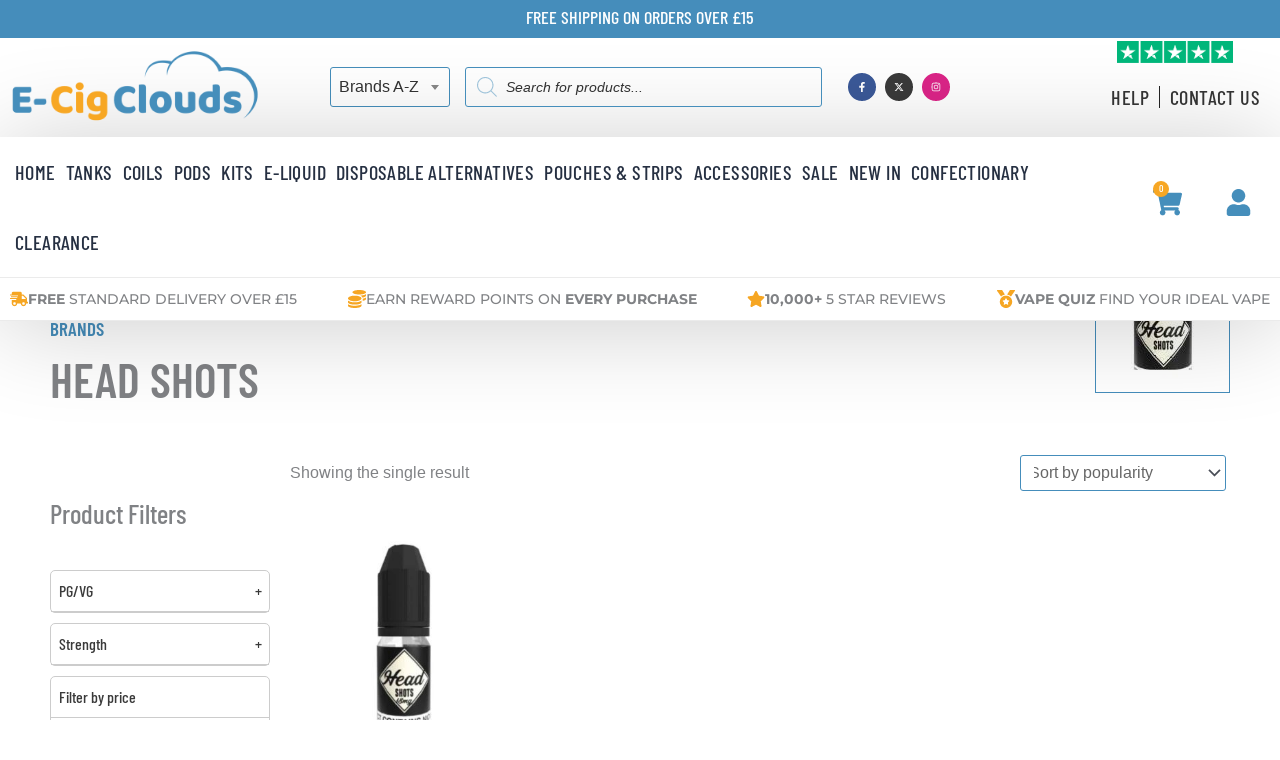

--- FILE ---
content_type: text/html; charset=UTF-8
request_url: https://www.e-cigclouds.co.uk/brand/head-shots/
body_size: 77483
content:
<!DOCTYPE html>
<html lang="en-GB" prefix="og: https://ogp.me/ns#">
<head><meta charset="UTF-8"><script>if(navigator.userAgent.match(/MSIE|Internet Explorer/i)||navigator.userAgent.match(/Trident\/7\..*?rv:11/i)){var href=document.location.href;if(!href.match(/[?&]nowprocket/)){if(href.indexOf("?")==-1){if(href.indexOf("#")==-1){document.location.href=href+"?nowprocket=1"}else{document.location.href=href.replace("#","?nowprocket=1#")}}else{if(href.indexOf("#")==-1){document.location.href=href+"&nowprocket=1"}else{document.location.href=href.replace("#","&nowprocket=1#")}}}}</script><script>(()=>{class RocketLazyLoadScripts{constructor(){this.v="2.0.4",this.userEvents=["keydown","keyup","mousedown","mouseup","mousemove","mouseover","mouseout","touchmove","touchstart","touchend","touchcancel","wheel","click","dblclick","input"],this.attributeEvents=["onblur","onclick","oncontextmenu","ondblclick","onfocus","onmousedown","onmouseenter","onmouseleave","onmousemove","onmouseout","onmouseover","onmouseup","onmousewheel","onscroll","onsubmit"]}async t(){this.i(),this.o(),/iP(ad|hone)/.test(navigator.userAgent)&&this.h(),this.u(),this.l(this),this.m(),this.k(this),this.p(this),this._(),await Promise.all([this.R(),this.L()]),this.lastBreath=Date.now(),this.S(this),this.P(),this.D(),this.O(),this.M(),await this.C(this.delayedScripts.normal),await this.C(this.delayedScripts.defer),await this.C(this.delayedScripts.async),await this.T(),await this.F(),await this.j(),await this.A(),window.dispatchEvent(new Event("rocket-allScriptsLoaded")),this.everythingLoaded=!0,this.lastTouchEnd&&await new Promise(t=>setTimeout(t,500-Date.now()+this.lastTouchEnd)),this.I(),this.H(),this.U(),this.W()}i(){this.CSPIssue=sessionStorage.getItem("rocketCSPIssue"),document.addEventListener("securitypolicyviolation",t=>{this.CSPIssue||"script-src-elem"!==t.violatedDirective||"data"!==t.blockedURI||(this.CSPIssue=!0,sessionStorage.setItem("rocketCSPIssue",!0))},{isRocket:!0})}o(){window.addEventListener("pageshow",t=>{this.persisted=t.persisted,this.realWindowLoadedFired=!0},{isRocket:!0}),window.addEventListener("pagehide",()=>{this.onFirstUserAction=null},{isRocket:!0})}h(){let t;function e(e){t=e}window.addEventListener("touchstart",e,{isRocket:!0}),window.addEventListener("touchend",function i(o){o.changedTouches[0]&&t.changedTouches[0]&&Math.abs(o.changedTouches[0].pageX-t.changedTouches[0].pageX)<10&&Math.abs(o.changedTouches[0].pageY-t.changedTouches[0].pageY)<10&&o.timeStamp-t.timeStamp<200&&(window.removeEventListener("touchstart",e,{isRocket:!0}),window.removeEventListener("touchend",i,{isRocket:!0}),"INPUT"===o.target.tagName&&"text"===o.target.type||(o.target.dispatchEvent(new TouchEvent("touchend",{target:o.target,bubbles:!0})),o.target.dispatchEvent(new MouseEvent("mouseover",{target:o.target,bubbles:!0})),o.target.dispatchEvent(new PointerEvent("click",{target:o.target,bubbles:!0,cancelable:!0,detail:1,clientX:o.changedTouches[0].clientX,clientY:o.changedTouches[0].clientY})),event.preventDefault()))},{isRocket:!0})}q(t){this.userActionTriggered||("mousemove"!==t.type||this.firstMousemoveIgnored?"keyup"===t.type||"mouseover"===t.type||"mouseout"===t.type||(this.userActionTriggered=!0,this.onFirstUserAction&&this.onFirstUserAction()):this.firstMousemoveIgnored=!0),"click"===t.type&&t.preventDefault(),t.stopPropagation(),t.stopImmediatePropagation(),"touchstart"===this.lastEvent&&"touchend"===t.type&&(this.lastTouchEnd=Date.now()),"click"===t.type&&(this.lastTouchEnd=0),this.lastEvent=t.type,t.composedPath&&t.composedPath()[0].getRootNode()instanceof ShadowRoot&&(t.rocketTarget=t.composedPath()[0]),this.savedUserEvents.push(t)}u(){this.savedUserEvents=[],this.userEventHandler=this.q.bind(this),this.userEvents.forEach(t=>window.addEventListener(t,this.userEventHandler,{passive:!1,isRocket:!0})),document.addEventListener("visibilitychange",this.userEventHandler,{isRocket:!0})}U(){this.userEvents.forEach(t=>window.removeEventListener(t,this.userEventHandler,{passive:!1,isRocket:!0})),document.removeEventListener("visibilitychange",this.userEventHandler,{isRocket:!0}),this.savedUserEvents.forEach(t=>{(t.rocketTarget||t.target).dispatchEvent(new window[t.constructor.name](t.type,t))})}m(){const t="return false",e=Array.from(this.attributeEvents,t=>"data-rocket-"+t),i="["+this.attributeEvents.join("],[")+"]",o="[data-rocket-"+this.attributeEvents.join("],[data-rocket-")+"]",s=(e,i,o)=>{o&&o!==t&&(e.setAttribute("data-rocket-"+i,o),e["rocket"+i]=new Function("event",o),e.setAttribute(i,t))};new MutationObserver(t=>{for(const n of t)"attributes"===n.type&&(n.attributeName.startsWith("data-rocket-")||this.everythingLoaded?n.attributeName.startsWith("data-rocket-")&&this.everythingLoaded&&this.N(n.target,n.attributeName.substring(12)):s(n.target,n.attributeName,n.target.getAttribute(n.attributeName))),"childList"===n.type&&n.addedNodes.forEach(t=>{if(t.nodeType===Node.ELEMENT_NODE)if(this.everythingLoaded)for(const i of[t,...t.querySelectorAll(o)])for(const t of i.getAttributeNames())e.includes(t)&&this.N(i,t.substring(12));else for(const e of[t,...t.querySelectorAll(i)])for(const t of e.getAttributeNames())this.attributeEvents.includes(t)&&s(e,t,e.getAttribute(t))})}).observe(document,{subtree:!0,childList:!0,attributeFilter:[...this.attributeEvents,...e]})}I(){this.attributeEvents.forEach(t=>{document.querySelectorAll("[data-rocket-"+t+"]").forEach(e=>{this.N(e,t)})})}N(t,e){const i=t.getAttribute("data-rocket-"+e);i&&(t.setAttribute(e,i),t.removeAttribute("data-rocket-"+e))}k(t){Object.defineProperty(HTMLElement.prototype,"onclick",{get(){return this.rocketonclick||null},set(e){this.rocketonclick=e,this.setAttribute(t.everythingLoaded?"onclick":"data-rocket-onclick","this.rocketonclick(event)")}})}S(t){function e(e,i){let o=e[i];e[i]=null,Object.defineProperty(e,i,{get:()=>o,set(s){t.everythingLoaded?o=s:e["rocket"+i]=o=s}})}e(document,"onreadystatechange"),e(window,"onload"),e(window,"onpageshow");try{Object.defineProperty(document,"readyState",{get:()=>t.rocketReadyState,set(e){t.rocketReadyState=e},configurable:!0}),document.readyState="loading"}catch(t){console.log("WPRocket DJE readyState conflict, bypassing")}}l(t){this.originalAddEventListener=EventTarget.prototype.addEventListener,this.originalRemoveEventListener=EventTarget.prototype.removeEventListener,this.savedEventListeners=[],EventTarget.prototype.addEventListener=function(e,i,o){o&&o.isRocket||!t.B(e,this)&&!t.userEvents.includes(e)||t.B(e,this)&&!t.userActionTriggered||e.startsWith("rocket-")||t.everythingLoaded?t.originalAddEventListener.call(this,e,i,o):(t.savedEventListeners.push({target:this,remove:!1,type:e,func:i,options:o}),"mouseenter"!==e&&"mouseleave"!==e||t.originalAddEventListener.call(this,e,t.savedUserEvents.push,o))},EventTarget.prototype.removeEventListener=function(e,i,o){o&&o.isRocket||!t.B(e,this)&&!t.userEvents.includes(e)||t.B(e,this)&&!t.userActionTriggered||e.startsWith("rocket-")||t.everythingLoaded?t.originalRemoveEventListener.call(this,e,i,o):t.savedEventListeners.push({target:this,remove:!0,type:e,func:i,options:o})}}J(t,e){this.savedEventListeners=this.savedEventListeners.filter(i=>{let o=i.type,s=i.target||window;return e!==o||t!==s||(this.B(o,s)&&(i.type="rocket-"+o),this.$(i),!1)})}H(){EventTarget.prototype.addEventListener=this.originalAddEventListener,EventTarget.prototype.removeEventListener=this.originalRemoveEventListener,this.savedEventListeners.forEach(t=>this.$(t))}$(t){t.remove?this.originalRemoveEventListener.call(t.target,t.type,t.func,t.options):this.originalAddEventListener.call(t.target,t.type,t.func,t.options)}p(t){let e;function i(e){return t.everythingLoaded?e:e.split(" ").map(t=>"load"===t||t.startsWith("load.")?"rocket-jquery-load":t).join(" ")}function o(o){function s(e){const s=o.fn[e];o.fn[e]=o.fn.init.prototype[e]=function(){return this[0]===window&&t.userActionTriggered&&("string"==typeof arguments[0]||arguments[0]instanceof String?arguments[0]=i(arguments[0]):"object"==typeof arguments[0]&&Object.keys(arguments[0]).forEach(t=>{const e=arguments[0][t];delete arguments[0][t],arguments[0][i(t)]=e})),s.apply(this,arguments),this}}if(o&&o.fn&&!t.allJQueries.includes(o)){const e={DOMContentLoaded:[],"rocket-DOMContentLoaded":[]};for(const t in e)document.addEventListener(t,()=>{e[t].forEach(t=>t())},{isRocket:!0});o.fn.ready=o.fn.init.prototype.ready=function(i){function s(){parseInt(o.fn.jquery)>2?setTimeout(()=>i.bind(document)(o)):i.bind(document)(o)}return"function"==typeof i&&(t.realDomReadyFired?!t.userActionTriggered||t.fauxDomReadyFired?s():e["rocket-DOMContentLoaded"].push(s):e.DOMContentLoaded.push(s)),o([])},s("on"),s("one"),s("off"),t.allJQueries.push(o)}e=o}t.allJQueries=[],o(window.jQuery),Object.defineProperty(window,"jQuery",{get:()=>e,set(t){o(t)}})}P(){const t=new Map;document.write=document.writeln=function(e){const i=document.currentScript,o=document.createRange(),s=i.parentElement;let n=t.get(i);void 0===n&&(n=i.nextSibling,t.set(i,n));const c=document.createDocumentFragment();o.setStart(c,0),c.appendChild(o.createContextualFragment(e)),s.insertBefore(c,n)}}async R(){return new Promise(t=>{this.userActionTriggered?t():this.onFirstUserAction=t})}async L(){return new Promise(t=>{document.addEventListener("DOMContentLoaded",()=>{this.realDomReadyFired=!0,t()},{isRocket:!0})})}async j(){return this.realWindowLoadedFired?Promise.resolve():new Promise(t=>{window.addEventListener("load",t,{isRocket:!0})})}M(){this.pendingScripts=[];this.scriptsMutationObserver=new MutationObserver(t=>{for(const e of t)e.addedNodes.forEach(t=>{"SCRIPT"!==t.tagName||t.noModule||t.isWPRocket||this.pendingScripts.push({script:t,promise:new Promise(e=>{const i=()=>{const i=this.pendingScripts.findIndex(e=>e.script===t);i>=0&&this.pendingScripts.splice(i,1),e()};t.addEventListener("load",i,{isRocket:!0}),t.addEventListener("error",i,{isRocket:!0}),setTimeout(i,1e3)})})})}),this.scriptsMutationObserver.observe(document,{childList:!0,subtree:!0})}async F(){await this.X(),this.pendingScripts.length?(await this.pendingScripts[0].promise,await this.F()):this.scriptsMutationObserver.disconnect()}D(){this.delayedScripts={normal:[],async:[],defer:[]},document.querySelectorAll("script[type$=rocketlazyloadscript]").forEach(t=>{t.hasAttribute("data-rocket-src")?t.hasAttribute("async")&&!1!==t.async?this.delayedScripts.async.push(t):t.hasAttribute("defer")&&!1!==t.defer||"module"===t.getAttribute("data-rocket-type")?this.delayedScripts.defer.push(t):this.delayedScripts.normal.push(t):this.delayedScripts.normal.push(t)})}async _(){await this.L();let t=[];document.querySelectorAll("script[type$=rocketlazyloadscript][data-rocket-src]").forEach(e=>{let i=e.getAttribute("data-rocket-src");if(i&&!i.startsWith("data:")){i.startsWith("//")&&(i=location.protocol+i);try{const o=new URL(i).origin;o!==location.origin&&t.push({src:o,crossOrigin:e.crossOrigin||"module"===e.getAttribute("data-rocket-type")})}catch(t){}}}),t=[...new Map(t.map(t=>[JSON.stringify(t),t])).values()],this.Y(t,"preconnect")}async G(t){if(await this.K(),!0!==t.noModule||!("noModule"in HTMLScriptElement.prototype))return new Promise(e=>{let i;function o(){(i||t).setAttribute("data-rocket-status","executed"),e()}try{if(navigator.userAgent.includes("Firefox/")||""===navigator.vendor||this.CSPIssue)i=document.createElement("script"),[...t.attributes].forEach(t=>{let e=t.nodeName;"type"!==e&&("data-rocket-type"===e&&(e="type"),"data-rocket-src"===e&&(e="src"),i.setAttribute(e,t.nodeValue))}),t.text&&(i.text=t.text),t.nonce&&(i.nonce=t.nonce),i.hasAttribute("src")?(i.addEventListener("load",o,{isRocket:!0}),i.addEventListener("error",()=>{i.setAttribute("data-rocket-status","failed-network"),e()},{isRocket:!0}),setTimeout(()=>{i.isConnected||e()},1)):(i.text=t.text,o()),i.isWPRocket=!0,t.parentNode.replaceChild(i,t);else{const i=t.getAttribute("data-rocket-type"),s=t.getAttribute("data-rocket-src");i?(t.type=i,t.removeAttribute("data-rocket-type")):t.removeAttribute("type"),t.addEventListener("load",o,{isRocket:!0}),t.addEventListener("error",i=>{this.CSPIssue&&i.target.src.startsWith("data:")?(console.log("WPRocket: CSP fallback activated"),t.removeAttribute("src"),this.G(t).then(e)):(t.setAttribute("data-rocket-status","failed-network"),e())},{isRocket:!0}),s?(t.fetchPriority="high",t.removeAttribute("data-rocket-src"),t.src=s):t.src="data:text/javascript;base64,"+window.btoa(unescape(encodeURIComponent(t.text)))}}catch(i){t.setAttribute("data-rocket-status","failed-transform"),e()}});t.setAttribute("data-rocket-status","skipped")}async C(t){const e=t.shift();return e?(e.isConnected&&await this.G(e),this.C(t)):Promise.resolve()}O(){this.Y([...this.delayedScripts.normal,...this.delayedScripts.defer,...this.delayedScripts.async],"preload")}Y(t,e){this.trash=this.trash||[];let i=!0;var o=document.createDocumentFragment();t.forEach(t=>{const s=t.getAttribute&&t.getAttribute("data-rocket-src")||t.src;if(s&&!s.startsWith("data:")){const n=document.createElement("link");n.href=s,n.rel=e,"preconnect"!==e&&(n.as="script",n.fetchPriority=i?"high":"low"),t.getAttribute&&"module"===t.getAttribute("data-rocket-type")&&(n.crossOrigin=!0),t.crossOrigin&&(n.crossOrigin=t.crossOrigin),t.integrity&&(n.integrity=t.integrity),t.nonce&&(n.nonce=t.nonce),o.appendChild(n),this.trash.push(n),i=!1}}),document.head.appendChild(o)}W(){this.trash.forEach(t=>t.remove())}async T(){try{document.readyState="interactive"}catch(t){}this.fauxDomReadyFired=!0;try{await this.K(),this.J(document,"readystatechange"),document.dispatchEvent(new Event("rocket-readystatechange")),await this.K(),document.rocketonreadystatechange&&document.rocketonreadystatechange(),await this.K(),this.J(document,"DOMContentLoaded"),document.dispatchEvent(new Event("rocket-DOMContentLoaded")),await this.K(),this.J(window,"DOMContentLoaded"),window.dispatchEvent(new Event("rocket-DOMContentLoaded"))}catch(t){console.error(t)}}async A(){try{document.readyState="complete"}catch(t){}try{await this.K(),this.J(document,"readystatechange"),document.dispatchEvent(new Event("rocket-readystatechange")),await this.K(),document.rocketonreadystatechange&&document.rocketonreadystatechange(),await this.K(),this.J(window,"load"),window.dispatchEvent(new Event("rocket-load")),await this.K(),window.rocketonload&&window.rocketonload(),await this.K(),this.allJQueries.forEach(t=>t(window).trigger("rocket-jquery-load")),await this.K(),this.J(window,"pageshow");const t=new Event("rocket-pageshow");t.persisted=this.persisted,window.dispatchEvent(t),await this.K(),window.rocketonpageshow&&window.rocketonpageshow({persisted:this.persisted})}catch(t){console.error(t)}}async K(){Date.now()-this.lastBreath>45&&(await this.X(),this.lastBreath=Date.now())}async X(){return document.hidden?new Promise(t=>setTimeout(t)):new Promise(t=>requestAnimationFrame(t))}B(t,e){return e===document&&"readystatechange"===t||(e===document&&"DOMContentLoaded"===t||(e===window&&"DOMContentLoaded"===t||(e===window&&"load"===t||e===window&&"pageshow"===t)))}static run(){(new RocketLazyLoadScripts).t()}}RocketLazyLoadScripts.run()})();</script>

<meta name="viewport" content="width=device-width, initial-scale=1">
	<link rel="profile" href="https://gmpg.org/xfn/11"> 
	
<style>
#cat_box{
	margin-top: 5px;
}
.kfaq-list-temp .kfaq-icon{
	position: static !important;
}
.ka-faqs-template-list{
	border-bottom-color: lightgray !important;
}
.kfaq-store-faq-page{
	background-color: #ededed !important;
	padding: 25px !important;
}	
.kfaq-accordion-item-li-item::marker {
	color: black;
	font-size: 1.3em;
	font-weight: bold;
}
/* General FAQ accordion container styles */
.kfaq-accordion-list {
	list-style: none;
	padding: 0;
}
	.kfaq-accordion-list{
		margin: 0 0 1.41575em 1em !important;
	}
/* Conditionally apply styles based on the selected layout */

.kfaq-accordion-item-li-item{
	list-style: none !important;
}
/* Common styles for all list items */
.kfaq-accordion-item-li-item {
	padding-left: 10px;
	padding-bottom: 10px;
}
</style>
	
<style>
	.kfaq-accordion-item .kfaq-show-answer-btn, .kfaq-tax-faqs li {
		border-bottom: 1px solid white;
	}
	.kfaq_feedback_form i{
		color: white !important;
	}	
	.kfaq-store-faq-page{
		background-color: #60D2D0 !important;
		padding: 25px !important;
		margin: 5px !important;
	}	
	.kfaq-cat-faq-section-frst-temp, .kfaq-tag-faq-section-frst-temp{
		background-color: #60D2D0 !important;
		padding: 25px !important;
		margin: 5px !important;
	}	
	.kfaq-icon i{
		color:white;
	}
	.kfaq-accordion-item-li-item::marker {
		color: #ffffff;
		font-size: 1em;
		font-weight: bold;
	}
	.kfaq-layout-header {
		text-align: center !important;
	}
	.kfaq-layout-header h2 {
		color: #ffffffff !important;
		font-size: 30px !important;
		font-weight: 700;
	}
	.kfaq-accordion-item a{
		font-size: 18	px !important;
	}
	.kfaq-accordion-item-content p{
		font-size: 18	px !important;
	}
	.kfaq_feedback_form span{
		font-size: 18	px !important;
	}
	.kfaq-product-faq-section-frst-temp{
		background-color: #60D2D0 !important;
		padding: 25px !important;
		clear: both!important;
	}
	.kfaq-accordion-item-frst-temp a{
		 color: #ffffffff !important;
	}
	.kfaq-accordion-item-frst-temp, .kfaq-accordion-container{
		background-color: #60D2D0 !important;
		padding: 10px !important;
	}
	.kfaq-product-faq-section-frst-temp .kfaq-tax-faqs li h3{
		color: white !important;
	}
	.kfaq-tax-faqs li h3{
		color: white !important;
	}	
</style>


<!-- Google Tag Manager for WordPress by gtm4wp.com -->
<script data-cfasync="false" data-pagespeed-no-defer>
	var gtm4wp_datalayer_name = "dataLayer";
	var dataLayer = dataLayer || [];
	const gtm4wp_use_sku_instead = 0;
	const gtm4wp_currency = 'GBP';
	const gtm4wp_product_per_impression = 10;
	const gtm4wp_clear_ecommerce = false;
	const gtm4wp_datalayer_max_timeout = 2000;
</script>
<!-- End Google Tag Manager for WordPress by gtm4wp.com --><script type="rocketlazyloadscript">window._wca = window._wca || [];</script>

<!-- Search Engine Optimization by Rank Math PRO - https://rankmath.com/ -->
<title>HEAD SHOTS Products | UK Vape Shop | E-Cig Clouds</title>
<link data-rocket-preload as="style" href="https://fonts.googleapis.com/css?family=Barlow%20Condensed%3A500%2C400%2Ci%2C600%2C600i%2C700%2C700i&#038;display=swap" rel="preload">
<link href="https://fonts.googleapis.com/css?family=Barlow%20Condensed%3A500%2C400%2Ci%2C600%2C600i%2C700%2C700i&#038;display=swap" media="print" onload="this.media=&#039;all&#039;" rel="stylesheet">
<noscript data-wpr-hosted-gf-parameters=""><link rel="stylesheet" href="https://fonts.googleapis.com/css?family=Barlow%20Condensed%3A500%2C400%2Ci%2C600%2C600i%2C700%2C700i&#038;display=swap"></noscript>
<meta name="description" content="| View all products from the brand : HEAD SHOTS"/>
<meta name="robots" content="follow, index, max-snippet:-1, max-video-preview:-1, max-image-preview:large"/>
<link rel="canonical" href="https://www.e-cigclouds.co.uk/brand/head-shots/" />
<meta property="og:locale" content="en_GB" />
<meta property="og:type" content="article" />
<meta property="og:title" content="HEAD SHOTS Products | UK Vape Shop | E-Cig Clouds" />
<meta property="og:description" content="| View all products from the brand : HEAD SHOTS" />
<meta property="og:url" content="https://www.e-cigclouds.co.uk/brand/head-shots/" />
<meta property="og:site_name" content="E-Cig Clouds" />
<meta property="article:publisher" content="https://www.facebook.com/ecigcloudsuk" />
<meta property="og:image" content="https://www.e-cigclouds.co.uk/wp-content/uploads/2025/07/E-Cig-Clouds-Logo-UK-Vape-Store-1200-x-630-px.jpg" />
<meta property="og:image:secure_url" content="https://www.e-cigclouds.co.uk/wp-content/uploads/2025/07/E-Cig-Clouds-Logo-UK-Vape-Store-1200-x-630-px.jpg" />
<meta property="og:image:width" content="1200" />
<meta property="og:image:height" content="630" />
<meta property="og:image:alt" content="E-Cig Clouds - UK Vape Store" />
<meta property="og:image:type" content="image/jpeg" />
<meta name="twitter:card" content="summary_large_image" />
<meta name="twitter:title" content="HEAD SHOTS Products | UK Vape Shop | E-Cig Clouds" />
<meta name="twitter:description" content="| View all products from the brand : HEAD SHOTS" />
<meta name="twitter:site" content="@ecigclouds" />
<meta name="twitter:image" content="https://www.e-cigclouds.co.uk/wp-content/uploads/2025/07/E-Cig-Clouds-Logo-UK-Vape-Store-1200-x-630-px.jpg" />
<meta name="twitter:label1" content="Products" />
<meta name="twitter:data1" content="1" />
<script type="application/ld+json" class="rank-math-schema-pro">{"@context":"https://schema.org","@graph":[{"@type":"Organization","@id":"https://www.e-cigclouds.co.uk/#organization","name":"E-Cig Clouds","sameAs":["https://www.facebook.com/ecigcloudsuk","https://twitter.com/ecigclouds","https://www.instagram.com/ecigcloudsuk/"]},{"@type":"WebSite","@id":"https://www.e-cigclouds.co.uk/#website","url":"https://www.e-cigclouds.co.uk","name":"E-Cig Clouds","alternateName":"E-cigclouds.co.uk","publisher":{"@id":"https://www.e-cigclouds.co.uk/#organization"},"inLanguage":"en-GB"},{"@type":"BreadcrumbList","@id":"https://www.e-cigclouds.co.uk/brand/head-shots/#breadcrumb","itemListElement":[{"@type":"ListItem","position":"1","item":{"@id":"https://www.e-cigclouds.co.uk","name":"Home"}},{"@type":"ListItem","position":"2","item":{"@id":"https://www.e-cigclouds.co.uk/brand/head-shots/","name":"HEAD SHOTS"}}]},{"@type":"CollectionPage","@id":"https://www.e-cigclouds.co.uk/brand/head-shots/#webpage","url":"https://www.e-cigclouds.co.uk/brand/head-shots/","name":"HEAD SHOTS Products | UK Vape Shop | E-Cig Clouds","isPartOf":{"@id":"https://www.e-cigclouds.co.uk/#website"},"inLanguage":"en-GB","breadcrumb":{"@id":"https://www.e-cigclouds.co.uk/brand/head-shots/#breadcrumb"}}]}</script>
<!-- /Rank Math WordPress SEO plugin -->

<link rel='dns-prefetch' href='//static.klaviyo.com' />
<link rel='dns-prefetch' href='//admin.revenuehunt.com' />
<link rel='dns-prefetch' href='//stats.wp.com' />
<link rel='dns-prefetch' href='//fonts.googleapis.com' />
<link rel='dns-prefetch' href='//cdnjs.cloudflare.com' />
<link href='https://fonts.gstatic.com' crossorigin rel='preconnect' />
<link rel="alternate" type="application/rss+xml" title="E-Cig Clouds &raquo; Feed" href="https://www.e-cigclouds.co.uk/feed/" />
<link rel="alternate" type="application/rss+xml" title="E-Cig Clouds &raquo; Comments Feed" href="https://www.e-cigclouds.co.uk/comments/feed/" />
<link rel="alternate" type="application/rss+xml" title="E-Cig Clouds &raquo; HEAD SHOTS Brand Feed" href="https://www.e-cigclouds.co.uk/brand/head-shots/feed/" />
<style id='wp-img-auto-sizes-contain-inline-css'>
img:is([sizes=auto i],[sizes^="auto," i]){contain-intrinsic-size:3000px 1500px}
/*# sourceURL=wp-img-auto-sizes-contain-inline-css */
</style>
<link data-minify="1" rel="preload" href="https://www.e-cigclouds.co.uk/wp-content/cache/min/1/wp-content/plugins/woocommerce-points-and-rewards/build/style-index.css?ver=1769096390" as="style" id="wc-points-and-rewards-blocks-integration" media="all" onload="this.onload=null;this.rel='stylesheet'" >
						<noscript><link data-minify="1" rel="stylesheet" href="https://www.e-cigclouds.co.uk/wp-content/cache/min/1/wp-content/plugins/woocommerce-points-and-rewards/build/style-index.css?ver=1769096390"></noscript><link data-minify="1" rel='stylesheet' id='wcms-block-multiple-addresses-css' href='https://www.e-cigclouds.co.uk/wp-content/cache/min/1/wp-content/plugins/woocommerce-shipping-multiple-addresses/dist/style-wcms-block-multiple-addresses.css?ver=1769096390' media='all' />
<link data-minify="1" rel='stylesheet' id='wcms-duplicate-cart-button-css' href='https://www.e-cigclouds.co.uk/wp-content/cache/min/1/wp-content/plugins/woocommerce-shipping-multiple-addresses/dist/style-wcms-duplicate-cart-button.css?ver=1769096390' media='all' />
<link rel="preload" href="https://www.e-cigclouds.co.uk/wp-content/themes/astra/assets/css/minified/main.min.css?ver=4.11.18" as="style" id="astra-theme-css" media="all" onload="this.onload=null;this.rel='stylesheet'" >
						<noscript><link rel="stylesheet" href="https://www.e-cigclouds.co.uk/wp-content/themes/astra/assets/css/minified/main.min.css?ver=4.11.18"></noscript><style id='astra-theme-css-inline-css'>
.ast-no-sidebar .entry-content .alignfull {margin-left: calc( -50vw + 50%);margin-right: calc( -50vw + 50%);max-width: 100vw;width: 100vw;}.ast-no-sidebar .entry-content .alignwide {margin-left: calc(-41vw + 50%);margin-right: calc(-41vw + 50%);max-width: unset;width: unset;}.ast-no-sidebar .entry-content .alignfull .alignfull,.ast-no-sidebar .entry-content .alignfull .alignwide,.ast-no-sidebar .entry-content .alignwide .alignfull,.ast-no-sidebar .entry-content .alignwide .alignwide,.ast-no-sidebar .entry-content .wp-block-column .alignfull,.ast-no-sidebar .entry-content .wp-block-column .alignwide{width: 100%;margin-left: auto;margin-right: auto;}.wp-block-gallery,.blocks-gallery-grid {margin: 0;}.wp-block-separator {max-width: 100px;}.wp-block-separator.is-style-wide,.wp-block-separator.is-style-dots {max-width: none;}.entry-content .has-2-columns .wp-block-column:first-child {padding-right: 10px;}.entry-content .has-2-columns .wp-block-column:last-child {padding-left: 10px;}@media (max-width: 782px) {.entry-content .wp-block-columns .wp-block-column {flex-basis: 100%;}.entry-content .has-2-columns .wp-block-column:first-child {padding-right: 0;}.entry-content .has-2-columns .wp-block-column:last-child {padding-left: 0;}}body .entry-content .wp-block-latest-posts {margin-left: 0;}body .entry-content .wp-block-latest-posts li {list-style: none;}.ast-no-sidebar .ast-container .entry-content .wp-block-latest-posts {margin-left: 0;}.ast-header-break-point .entry-content .alignwide {margin-left: auto;margin-right: auto;}.entry-content .blocks-gallery-item img {margin-bottom: auto;}.wp-block-pullquote {border-top: 4px solid #555d66;border-bottom: 4px solid #555d66;color: #40464d;}:root{--ast-post-nav-space:0;--ast-container-default-xlg-padding:6.67em;--ast-container-default-lg-padding:5.67em;--ast-container-default-slg-padding:4.34em;--ast-container-default-md-padding:3.34em;--ast-container-default-sm-padding:6.67em;--ast-container-default-xs-padding:2.4em;--ast-container-default-xxs-padding:1.4em;--ast-code-block-background:#EEEEEE;--ast-comment-inputs-background:#FAFAFA;--ast-normal-container-width:1400px;--ast-narrow-container-width:750px;--ast-blog-title-font-weight:normal;--ast-blog-meta-weight:inherit;--ast-global-color-primary:var(--ast-global-color-5);--ast-global-color-secondary:var(--ast-global-color-4);--ast-global-color-alternate-background:var(--ast-global-color-7);--ast-global-color-subtle-background:var(--ast-global-color-6);--ast-bg-style-guide:var( --ast-global-color-secondary,--ast-global-color-5 );--ast-shadow-style-guide:0px 0px 4px 0 #00000057;--ast-global-dark-bg-style:#fff;--ast-global-dark-lfs:#fbfbfb;--ast-widget-bg-color:#fafafa;--ast-wc-container-head-bg-color:#fbfbfb;--ast-title-layout-bg:#eeeeee;--ast-search-border-color:#e7e7e7;--ast-lifter-hover-bg:#e6e6e6;--ast-gallery-block-color:#000;--srfm-color-input-label:var(--ast-global-color-2);}html{font-size:100%;}a,.page-title{color:#458ebb;}a:hover,a:focus{color:var(--ast-global-color-1);}body,button,input,select,textarea,.ast-button,.ast-custom-button{font-family:-apple-system,BlinkMacSystemFont,Segoe UI,Roboto,Oxygen-Sans,Ubuntu,Cantarell,Helvetica Neue,sans-serif;font-weight:400;font-size:16px;font-size:1rem;line-height:var(--ast-body-line-height,1.65em);}blockquote{color:var(--ast-global-color-3);}p,.entry-content p{margin-bottom:0.5em;}h1,h2,h3,h4,h5,h6,.entry-content :where(h1,h2,h3,h4,h5,h6),.site-title,.site-title a{font-family:'Barlow Condensed',sans-serif;font-weight:500;text-transform:capitalize;}.ast-site-identity .site-title a{color:var(--ast-global-color-2);}.site-title{font-size:35px;font-size:2.1875rem;display:none;}.site-header .site-description{font-size:15px;font-size:0.9375rem;display:none;}.entry-title{font-size:26px;font-size:1.625rem;}.archive .ast-article-post .ast-article-inner,.blog .ast-article-post .ast-article-inner,.archive .ast-article-post .ast-article-inner:hover,.blog .ast-article-post .ast-article-inner:hover{overflow:hidden;}h1,.entry-content :where(h1){font-size:40px;font-size:2.5rem;font-weight:500;font-family:'Barlow Condensed',sans-serif;line-height:1.4em;text-transform:capitalize;}h2,.entry-content :where(h2){font-size:35px;font-size:2.1875rem;font-weight:500;font-family:'Barlow Condensed',sans-serif;line-height:1.3em;text-transform:capitalize;}h3,.entry-content :where(h3){font-size:30px;font-size:1.875rem;font-weight:500;font-family:'Barlow Condensed',sans-serif;line-height:1.3em;text-transform:capitalize;}h4,.entry-content :where(h4){font-size:25px;font-size:1.5625rem;line-height:1.2em;font-weight:500;font-family:'Barlow Condensed',sans-serif;text-transform:capitalize;}h5,.entry-content :where(h5){font-size:20px;font-size:1.25rem;line-height:1.2em;font-weight:500;font-family:'Barlow Condensed',sans-serif;text-transform:capitalize;}h6,.entry-content :where(h6){font-size:20px;font-size:1.25rem;line-height:1.25em;font-weight:500;font-family:'Barlow Condensed',sans-serif;text-transform:capitalize;}::selection{background-color:#458ebb;color:#ffffff;}body,h1,h2,h3,h4,h5,h6,.entry-title a,.entry-content :where(h1,h2,h3,h4,h5,h6){color:var(--ast-global-color-3);}.tagcloud a:hover,.tagcloud a:focus,.tagcloud a.current-item{color:#ffffff;border-color:#458ebb;background-color:#458ebb;}input:focus,input[type="text"]:focus,input[type="email"]:focus,input[type="url"]:focus,input[type="password"]:focus,input[type="reset"]:focus,input[type="search"]:focus,textarea:focus{border-color:#458ebb;}input[type="radio"]:checked,input[type=reset],input[type="checkbox"]:checked,input[type="checkbox"]:hover:checked,input[type="checkbox"]:focus:checked,input[type=range]::-webkit-slider-thumb{border-color:#458ebb;background-color:#458ebb;box-shadow:none;}.site-footer a:hover + .post-count,.site-footer a:focus + .post-count{background:#458ebb;border-color:#458ebb;}.single .nav-links .nav-previous,.single .nav-links .nav-next{color:#458ebb;}.entry-meta,.entry-meta *{line-height:1.45;color:#458ebb;}.entry-meta a:not(.ast-button):hover,.entry-meta a:not(.ast-button):hover *,.entry-meta a:not(.ast-button):focus,.entry-meta a:not(.ast-button):focus *,.page-links > .page-link,.page-links .page-link:hover,.post-navigation a:hover{color:var(--ast-global-color-1);}#cat option,.secondary .calendar_wrap thead a,.secondary .calendar_wrap thead a:visited{color:#458ebb;}.secondary .calendar_wrap #today,.ast-progress-val span{background:#458ebb;}.secondary a:hover + .post-count,.secondary a:focus + .post-count{background:#458ebb;border-color:#458ebb;}.calendar_wrap #today > a{color:#ffffff;}.page-links .page-link,.single .post-navigation a{color:#458ebb;}.ast-search-menu-icon .search-form button.search-submit{padding:0 4px;}.ast-search-menu-icon form.search-form{padding-right:0;}.ast-search-menu-icon.slide-search input.search-field{width:0;}.ast-header-search .ast-search-menu-icon.ast-dropdown-active .search-form,.ast-header-search .ast-search-menu-icon.ast-dropdown-active .search-field:focus{transition:all 0.2s;}.search-form input.search-field:focus{outline:none;}.widget-title,.widget .wp-block-heading{font-size:22px;font-size:1.375rem;color:var(--ast-global-color-3);}.single .ast-author-details .author-title{color:var(--ast-global-color-1);}.ast-single-post .entry-content a,.ast-comment-content a:not(.ast-comment-edit-reply-wrap a),.woocommerce-js .woocommerce-product-details__short-description a{text-decoration:underline;}.ast-single-post .wp-block-button .wp-block-button__link,.ast-single-post .elementor-widget-button .elementor-button,a.ast-post-filter-single,.ast-single-post .wp-block-button.is-style-outline .wp-block-button__link,div.ast-custom-button,.ast-single-post .ast-comment-content .comment-reply-link,.ast-single-post .ast-comment-content .comment-edit-link,.entry-content [CLASS*="wc-block"] .wc-block-components-button,.entry-content [CLASS*="wc-block"] .wc-block-components-totals-coupon-link,.entry-content [CLASS*="wc-block"] .wc-block-components-product-name{text-decoration:none;}.ast-search-menu-icon.slide-search a:focus-visible:focus-visible,.astra-search-icon:focus-visible,#close:focus-visible,a:focus-visible,.ast-menu-toggle:focus-visible,.site .skip-link:focus-visible,.wp-block-loginout input:focus-visible,.wp-block-search.wp-block-search__button-inside .wp-block-search__inside-wrapper,.ast-header-navigation-arrow:focus-visible,.woocommerce .wc-proceed-to-checkout > .checkout-button:focus-visible,.woocommerce .woocommerce-MyAccount-navigation ul li a:focus-visible,.ast-orders-table__row .ast-orders-table__cell:focus-visible,.woocommerce .woocommerce-order-details .order-again > .button:focus-visible,.woocommerce .woocommerce-message a.button.wc-forward:focus-visible,.woocommerce #minus_qty:focus-visible,.woocommerce #plus_qty:focus-visible,a#ast-apply-coupon:focus-visible,.woocommerce .woocommerce-info a:focus-visible,.woocommerce .astra-shop-summary-wrap a:focus-visible,.woocommerce a.wc-forward:focus-visible,#ast-apply-coupon:focus-visible,.woocommerce-js .woocommerce-mini-cart-item a.remove:focus-visible,#close:focus-visible,.button.search-submit:focus-visible,#search_submit:focus,.normal-search:focus-visible,.ast-header-account-wrap:focus-visible,.woocommerce .ast-on-card-button.ast-quick-view-trigger:focus,.astra-cart-drawer-close:focus,.ast-single-variation:focus,.ast-woocommerce-product-gallery__image:focus,.ast-button:focus,.woocommerce-product-gallery--with-images [data-controls="prev"]:focus-visible,.woocommerce-product-gallery--with-images [data-controls="next"]:focus-visible{outline-style:dotted;outline-color:inherit;outline-width:thin;}input:focus,input[type="text"]:focus,input[type="email"]:focus,input[type="url"]:focus,input[type="password"]:focus,input[type="reset"]:focus,input[type="search"]:focus,input[type="number"]:focus,textarea:focus,.wp-block-search__input:focus,[data-section="section-header-mobile-trigger"] .ast-button-wrap .ast-mobile-menu-trigger-minimal:focus,.ast-mobile-popup-drawer.active .menu-toggle-close:focus,.woocommerce-ordering select.orderby:focus,#ast-scroll-top:focus,#coupon_code:focus,.woocommerce-page #comment:focus,.woocommerce #reviews #respond input#submit:focus,.woocommerce a.add_to_cart_button:focus,.woocommerce .button.single_add_to_cart_button:focus,.woocommerce .woocommerce-cart-form button:focus,.woocommerce .woocommerce-cart-form__cart-item .quantity .qty:focus,.woocommerce .woocommerce-billing-fields .woocommerce-billing-fields__field-wrapper .woocommerce-input-wrapper > .input-text:focus,.woocommerce #order_comments:focus,.woocommerce #place_order:focus,.woocommerce .woocommerce-address-fields .woocommerce-address-fields__field-wrapper .woocommerce-input-wrapper > .input-text:focus,.woocommerce .woocommerce-MyAccount-content form button:focus,.woocommerce .woocommerce-MyAccount-content .woocommerce-EditAccountForm .woocommerce-form-row .woocommerce-Input.input-text:focus,.woocommerce .ast-woocommerce-container .woocommerce-pagination ul.page-numbers li a:focus,body #content .woocommerce form .form-row .select2-container--default .select2-selection--single:focus,#ast-coupon-code:focus,.woocommerce.woocommerce-js .quantity input[type=number]:focus,.woocommerce-js .woocommerce-mini-cart-item .quantity input[type=number]:focus,.woocommerce p#ast-coupon-trigger:focus{border-style:dotted;border-color:inherit;border-width:thin;}input{outline:none;}.woocommerce-js input[type=text]:focus,.woocommerce-js input[type=email]:focus,.woocommerce-js textarea:focus,input[type=number]:focus,.comments-area textarea#comment:focus,.comments-area textarea#comment:active,.comments-area .ast-comment-formwrap input[type="text"]:focus,.comments-area .ast-comment-formwrap input[type="text"]:active{outline-style:unset;outline-color:inherit;outline-width:thin;}.site-logo-img img{ transition:all 0.2s linear;}body .ast-oembed-container *{position:absolute;top:0;width:100%;height:100%;left:0;}body .wp-block-embed-pocket-casts .ast-oembed-container *{position:unset;}.ast-single-post-featured-section + article {margin-top: 2em;}.site-content .ast-single-post-featured-section img {width: 100%;overflow: hidden;object-fit: cover;}.site > .ast-single-related-posts-container {margin-top: 0;}@media (min-width: 922px) {.ast-desktop .ast-container--narrow {max-width: var(--ast-narrow-container-width);margin: 0 auto;}}.ast-page-builder-template .hentry {margin: 0;}.ast-page-builder-template .site-content > .ast-container {max-width: 100%;padding: 0;}.ast-page-builder-template .site .site-content #primary {padding: 0;margin: 0;}.ast-page-builder-template .no-results {text-align: center;margin: 4em auto;}.ast-page-builder-template .ast-pagination {padding: 2em;}.ast-page-builder-template .entry-header.ast-no-title.ast-no-thumbnail {margin-top: 0;}.ast-page-builder-template .entry-header.ast-header-without-markup {margin-top: 0;margin-bottom: 0;}.ast-page-builder-template .entry-header.ast-no-title.ast-no-meta {margin-bottom: 0;}.ast-page-builder-template.single .post-navigation {padding-bottom: 2em;}.ast-page-builder-template.single-post .site-content > .ast-container {max-width: 100%;}.ast-page-builder-template .entry-header {margin-top: 4em;margin-left: auto;margin-right: auto;padding-left: 20px;padding-right: 20px;}.single.ast-page-builder-template .entry-header {padding-left: 20px;padding-right: 20px;}.ast-page-builder-template .ast-archive-description {margin: 4em auto 0;padding-left: 20px;padding-right: 20px;}.ast-page-builder-template.ast-no-sidebar .entry-content .alignwide {margin-left: 0;margin-right: 0;}@media (max-width:921.9px){#ast-desktop-header{display:none;}}@media (min-width:922px){#ast-mobile-header{display:none;}}.wp-block-buttons.aligncenter{justify-content:center;}@media (min-width:1200px){.wp-block-group .has-background{padding:20px;}}@media (min-width:1200px){.ast-plain-container.ast-no-sidebar .entry-content .alignwide .wp-block-cover__inner-container,.ast-plain-container.ast-no-sidebar .entry-content .alignfull .wp-block-cover__inner-container{width:1440px;}}@media (min-width:1200px){.wp-block-cover-image.alignwide .wp-block-cover__inner-container,.wp-block-cover.alignwide .wp-block-cover__inner-container,.wp-block-cover-image.alignfull .wp-block-cover__inner-container,.wp-block-cover.alignfull .wp-block-cover__inner-container{width:100%;}}.wp-block-columns{margin-bottom:unset;}.wp-block-image.size-full{margin:2rem 0;}.wp-block-separator.has-background{padding:0;}.wp-block-gallery{margin-bottom:1.6em;}.wp-block-group{padding-top:4em;padding-bottom:4em;}.wp-block-group__inner-container .wp-block-columns:last-child,.wp-block-group__inner-container :last-child,.wp-block-table table{margin-bottom:0;}.blocks-gallery-grid{width:100%;}.wp-block-navigation-link__content{padding:5px 0;}.wp-block-group .wp-block-group .has-text-align-center,.wp-block-group .wp-block-column .has-text-align-center{max-width:100%;}.has-text-align-center{margin:0 auto;}@media (min-width:1200px){.wp-block-cover__inner-container,.alignwide .wp-block-group__inner-container,.alignfull .wp-block-group__inner-container{max-width:1200px;margin:0 auto;}.wp-block-group.alignnone,.wp-block-group.aligncenter,.wp-block-group.alignleft,.wp-block-group.alignright,.wp-block-group.alignwide,.wp-block-columns.alignwide{margin:2rem 0 1rem 0;}}@media (max-width:1200px){.wp-block-group{padding:3em;}.wp-block-group .wp-block-group{padding:1.5em;}.wp-block-columns,.wp-block-column{margin:1rem 0;}}@media (min-width:921px){.wp-block-columns .wp-block-group{padding:2em;}}@media (max-width:544px){.wp-block-cover-image .wp-block-cover__inner-container,.wp-block-cover .wp-block-cover__inner-container{width:unset;}.wp-block-cover,.wp-block-cover-image{padding:2em 0;}.wp-block-group,.wp-block-cover{padding:2em;}.wp-block-media-text__media img,.wp-block-media-text__media video{width:unset;max-width:100%;}.wp-block-media-text.has-background .wp-block-media-text__content{padding:1em;}}.wp-block-image.aligncenter{margin-left:auto;margin-right:auto;}.wp-block-table.aligncenter{margin-left:auto;margin-right:auto;}@media (min-width:544px){.entry-content .wp-block-media-text.has-media-on-the-right .wp-block-media-text__content{padding:0 8% 0 0;}.entry-content .wp-block-media-text .wp-block-media-text__content{padding:0 0 0 8%;}.ast-plain-container .site-content .entry-content .has-custom-content-position.is-position-bottom-left > *,.ast-plain-container .site-content .entry-content .has-custom-content-position.is-position-bottom-right > *,.ast-plain-container .site-content .entry-content .has-custom-content-position.is-position-top-left > *,.ast-plain-container .site-content .entry-content .has-custom-content-position.is-position-top-right > *,.ast-plain-container .site-content .entry-content .has-custom-content-position.is-position-center-right > *,.ast-plain-container .site-content .entry-content .has-custom-content-position.is-position-center-left > *{margin:0;}}@media (max-width:544px){.entry-content .wp-block-media-text .wp-block-media-text__content{padding:8% 0;}.wp-block-media-text .wp-block-media-text__media img{width:auto;max-width:100%;}}.wp-block-button.is-style-outline .wp-block-button__link{border-color:#458ebb;}div.wp-block-button.is-style-outline > .wp-block-button__link:not(.has-text-color),div.wp-block-button.wp-block-button__link.is-style-outline:not(.has-text-color){color:#458ebb;}.wp-block-button.is-style-outline .wp-block-button__link:hover,.wp-block-buttons .wp-block-button.is-style-outline .wp-block-button__link:focus,.wp-block-buttons .wp-block-button.is-style-outline > .wp-block-button__link:not(.has-text-color):hover,.wp-block-buttons .wp-block-button.wp-block-button__link.is-style-outline:not(.has-text-color):hover{color:#ffffff;background-color:#f7a724;border-color:#f7a724;}.post-page-numbers.current .page-link,.ast-pagination .page-numbers.current{color:#ffffff;border-color:#458ebb;background-color:#458ebb;}@media (min-width:544px){.entry-content > .alignleft{margin-right:20px;}.entry-content > .alignright{margin-left:20px;}}.wp-block-button.is-style-outline .wp-block-button__link.wp-element-button,.ast-outline-button{border-color:#458ebb;font-family:inherit;font-weight:inherit;line-height:1em;border-top-left-radius:25px;border-top-right-radius:25px;border-bottom-right-radius:25px;border-bottom-left-radius:25px;}.wp-block-buttons .wp-block-button.is-style-outline > .wp-block-button__link:not(.has-text-color),.wp-block-buttons .wp-block-button.wp-block-button__link.is-style-outline:not(.has-text-color),.ast-outline-button{color:#458ebb;}.wp-block-button.is-style-outline .wp-block-button__link:hover,.wp-block-buttons .wp-block-button.is-style-outline .wp-block-button__link:focus,.wp-block-buttons .wp-block-button.is-style-outline > .wp-block-button__link:not(.has-text-color):hover,.wp-block-buttons .wp-block-button.wp-block-button__link.is-style-outline:not(.has-text-color):hover,.ast-outline-button:hover,.ast-outline-button:focus,.wp-block-uagb-buttons-child .uagb-buttons-repeater.ast-outline-button:hover,.wp-block-uagb-buttons-child .uagb-buttons-repeater.ast-outline-button:focus{color:#ffffff;background-color:#f7a724;border-color:#f7a724;}.wp-block-button .wp-block-button__link.wp-element-button.is-style-outline:not(.has-background),.wp-block-button.is-style-outline>.wp-block-button__link.wp-element-button:not(.has-background),.ast-outline-button{background-color:#458ebb;}.entry-content[data-ast-blocks-layout] > figure{margin-bottom:1em;}h1.widget-title{font-weight:500;}h2.widget-title{font-weight:500;}h3.widget-title{font-weight:500;}.elementor-widget-container .elementor-loop-container .e-loop-item[data-elementor-type="loop-item"]{width:100%;}.review-rating{display:flex;align-items:center;order:2;}@media (max-width:921px){.ast-left-sidebar #content > .ast-container{display:flex;flex-direction:column-reverse;width:100%;}.ast-separate-container .ast-article-post,.ast-separate-container .ast-article-single{padding:1.5em 2.14em;}.ast-author-box img.avatar{margin:20px 0 0 0;}}@media (min-width:922px){.ast-separate-container.ast-right-sidebar #primary,.ast-separate-container.ast-left-sidebar #primary{border:0;}.search-no-results.ast-separate-container #primary{margin-bottom:4em;}}.elementor-widget-button .elementor-button{border-style:solid;text-decoration:none;border-top-width:0;border-right-width:0;border-left-width:0;border-bottom-width:0;}body .elementor-button.elementor-size-sm,body .elementor-button.elementor-size-xs,body .elementor-button.elementor-size-md,body .elementor-button.elementor-size-lg,body .elementor-button.elementor-size-xl,body .elementor-button{border-top-left-radius:25px;border-top-right-radius:25px;border-bottom-right-radius:25px;border-bottom-left-radius:25px;padding-top:15px;padding-right:30px;padding-bottom:15px;padding-left:30px;}@media (max-width:921px){.elementor-widget-button .elementor-button.elementor-size-sm,.elementor-widget-button .elementor-button.elementor-size-xs,.elementor-widget-button .elementor-button.elementor-size-md,.elementor-widget-button .elementor-button.elementor-size-lg,.elementor-widget-button .elementor-button.elementor-size-xl,.elementor-widget-button .elementor-button{padding-top:14px;padding-right:28px;padding-bottom:14px;padding-left:28px;}}@media (max-width:544px){.elementor-widget-button .elementor-button.elementor-size-sm,.elementor-widget-button .elementor-button.elementor-size-xs,.elementor-widget-button .elementor-button.elementor-size-md,.elementor-widget-button .elementor-button.elementor-size-lg,.elementor-widget-button .elementor-button.elementor-size-xl,.elementor-widget-button .elementor-button{padding-top:12px;padding-right:24px;padding-bottom:12px;padding-left:24px;}}.elementor-widget-button .elementor-button{border-color:#458ebb;background-color:#458ebb;}.elementor-widget-button .elementor-button:hover,.elementor-widget-button .elementor-button:focus{color:#ffffff;background-color:#f7a724;border-color:#f7a724;}.wp-block-button .wp-block-button__link ,.elementor-widget-button .elementor-button,.elementor-widget-button .elementor-button:visited{color:#ffffff;}.wp-block-button .wp-block-button__link:hover,.wp-block-button .wp-block-button__link:focus{color:#ffffff;background-color:#f7a724;border-color:#f7a724;}.elementor-widget-heading h1.elementor-heading-title{line-height:1.4em;}.elementor-widget-heading h2.elementor-heading-title{line-height:1.3em;}.elementor-widget-heading h3.elementor-heading-title{line-height:1.3em;}.elementor-widget-heading h4.elementor-heading-title{line-height:1.2em;}.elementor-widget-heading h5.elementor-heading-title{line-height:1.2em;}.elementor-widget-heading h6.elementor-heading-title{line-height:1.25em;}.wp-block-button .wp-block-button__link{border-color:#458ebb;background-color:#458ebb;color:#ffffff;font-family:inherit;font-weight:inherit;line-height:1em;border-top-left-radius:25px;border-top-right-radius:25px;border-bottom-right-radius:25px;border-bottom-left-radius:25px;padding-top:15px;padding-right:30px;padding-bottom:15px;padding-left:30px;}@media (max-width:921px){.wp-block-button .wp-block-button__link{padding-top:14px;padding-right:28px;padding-bottom:14px;padding-left:28px;}}@media (max-width:544px){.wp-block-button .wp-block-button__link{padding-top:12px;padding-right:24px;padding-bottom:12px;padding-left:24px;}}.menu-toggle,button,.ast-button,.ast-custom-button,.button,input#submit,input[type="button"],input[type="submit"],input[type="reset"],form[CLASS*="wp-block-search__"].wp-block-search .wp-block-search__inside-wrapper .wp-block-search__button{border-style:solid;border-top-width:0;border-right-width:0;border-left-width:0;border-bottom-width:0;color:#ffffff;border-color:#458ebb;background-color:#458ebb;padding-top:15px;padding-right:30px;padding-bottom:15px;padding-left:30px;font-family:inherit;font-weight:inherit;line-height:1em;border-top-left-radius:25px;border-top-right-radius:25px;border-bottom-right-radius:25px;border-bottom-left-radius:25px;}button:focus,.menu-toggle:hover,button:hover,.ast-button:hover,.ast-custom-button:hover .button:hover,.ast-custom-button:hover ,input[type=reset]:hover,input[type=reset]:focus,input#submit:hover,input#submit:focus,input[type="button"]:hover,input[type="button"]:focus,input[type="submit"]:hover,input[type="submit"]:focus,form[CLASS*="wp-block-search__"].wp-block-search .wp-block-search__inside-wrapper .wp-block-search__button:hover,form[CLASS*="wp-block-search__"].wp-block-search .wp-block-search__inside-wrapper .wp-block-search__button:focus{color:#ffffff;background-color:#f7a724;border-color:#f7a724;}@media (max-width:921px){.menu-toggle,button,.ast-button,.ast-custom-button,.button,input#submit,input[type="button"],input[type="submit"],input[type="reset"],form[CLASS*="wp-block-search__"].wp-block-search .wp-block-search__inside-wrapper .wp-block-search__button{padding-top:14px;padding-right:28px;padding-bottom:14px;padding-left:28px;}}@media (max-width:544px){.menu-toggle,button,.ast-button,.ast-custom-button,.button,input#submit,input[type="button"],input[type="submit"],input[type="reset"],form[CLASS*="wp-block-search__"].wp-block-search .wp-block-search__inside-wrapper .wp-block-search__button{padding-top:12px;padding-right:24px;padding-bottom:12px;padding-left:24px;}}@media (max-width:921px){.ast-mobile-header-stack .main-header-bar .ast-search-menu-icon{display:inline-block;}.ast-header-break-point.ast-header-custom-item-outside .ast-mobile-header-stack .main-header-bar .ast-search-icon{margin:0;}.ast-comment-avatar-wrap img{max-width:2.5em;}.ast-comment-meta{padding:0 1.8888em 1.3333em;}.ast-separate-container .ast-comment-list li.depth-1{padding:1.5em 2.14em;}.ast-separate-container .comment-respond{padding:2em 2.14em;}}@media (min-width:544px){.ast-container{max-width:100%;}}@media (max-width:544px){.ast-separate-container .ast-article-post,.ast-separate-container .ast-article-single,.ast-separate-container .comments-title,.ast-separate-container .ast-archive-description{padding:1.5em 1em;}.ast-separate-container #content .ast-container{padding-left:0.54em;padding-right:0.54em;}.ast-separate-container .ast-comment-list .bypostauthor{padding:.5em;}.ast-search-menu-icon.ast-dropdown-active .search-field{width:170px;}} #ast-mobile-header .ast-site-header-cart-li a{pointer-events:none;}body,.ast-separate-container{background-color:var(--ast-global-color-5);background-image:none;}.ast-no-sidebar.ast-separate-container .entry-content .alignfull {margin-left: -6.67em;margin-right: -6.67em;width: auto;}@media (max-width: 1200px) {.ast-no-sidebar.ast-separate-container .entry-content .alignfull {margin-left: -2.4em;margin-right: -2.4em;}}@media (max-width: 768px) {.ast-no-sidebar.ast-separate-container .entry-content .alignfull {margin-left: -2.14em;margin-right: -2.14em;}}@media (max-width: 544px) {.ast-no-sidebar.ast-separate-container .entry-content .alignfull {margin-left: -1em;margin-right: -1em;}}.ast-no-sidebar.ast-separate-container .entry-content .alignwide {margin-left: -20px;margin-right: -20px;}.ast-no-sidebar.ast-separate-container .entry-content .wp-block-column .alignfull,.ast-no-sidebar.ast-separate-container .entry-content .wp-block-column .alignwide {margin-left: auto;margin-right: auto;width: 100%;}@media (max-width:921px){.site-title{display:block;}.site-header .site-description{display:none;}h1,.entry-content :where(h1){font-size:30px;}h2,.entry-content :where(h2){font-size:25px;}h3,.entry-content :where(h3){font-size:20px;}}@media (max-width:544px){.site-title{display:block;}.site-header .site-description{display:none;}h1,.entry-content :where(h1){font-size:30px;}h2,.entry-content :where(h2){font-size:25px;}h3,.entry-content :where(h3){font-size:20px;}}@media (max-width:921px){html{font-size:91.2%;}}@media (max-width:544px){html{font-size:91.2%;}}@media (min-width:922px){.ast-container{max-width:1440px;}}@media (min-width:922px){.site-content .ast-container{display:flex;}}@media (max-width:921px){.site-content .ast-container{flex-direction:column;}}.ast-blog-layout-6-grid .ast-blog-featured-section:before { content: ""; }.cat-links.badge a,.tags-links.badge a {padding: 4px 8px;border-radius: 3px;font-weight: 400;}.cat-links.underline a,.tags-links.underline a{text-decoration: underline;}@media (min-width:922px){.main-header-menu .sub-menu .menu-item.ast-left-align-sub-menu:hover > .sub-menu,.main-header-menu .sub-menu .menu-item.ast-left-align-sub-menu.focus > .sub-menu{margin-left:-0px;}}.site .comments-area{padding-bottom:3em;}.wp-block-search {margin-bottom: 20px;}.wp-block-site-tagline {margin-top: 20px;}form.wp-block-search .wp-block-search__input,.wp-block-search.wp-block-search__button-inside .wp-block-search__inside-wrapper {border-color: #eaeaea;background: #fafafa;}.wp-block-search.wp-block-search__button-inside .wp-block-search__inside-wrapper .wp-block-search__input:focus,.wp-block-loginout input:focus {outline: thin dotted;}.wp-block-loginout input:focus {border-color: transparent;} form.wp-block-search .wp-block-search__inside-wrapper .wp-block-search__input {padding: 12px;}form.wp-block-search .wp-block-search__button svg {fill: currentColor;width: 20px;height: 20px;}.wp-block-loginout p label {display: block;}.wp-block-loginout p:not(.login-remember):not(.login-submit) input {width: 100%;}.wp-block-loginout .login-remember input {width: 1.1rem;height: 1.1rem;margin: 0 5px 4px 0;vertical-align: middle;}blockquote {padding: 1.2em;}:root .has-ast-global-color-0-color{color:var(--ast-global-color-0);}:root .has-ast-global-color-0-background-color{background-color:var(--ast-global-color-0);}:root .wp-block-button .has-ast-global-color-0-color{color:var(--ast-global-color-0);}:root .wp-block-button .has-ast-global-color-0-background-color{background-color:var(--ast-global-color-0);}:root .has-ast-global-color-1-color{color:var(--ast-global-color-1);}:root .has-ast-global-color-1-background-color{background-color:var(--ast-global-color-1);}:root .wp-block-button .has-ast-global-color-1-color{color:var(--ast-global-color-1);}:root .wp-block-button .has-ast-global-color-1-background-color{background-color:var(--ast-global-color-1);}:root .has-ast-global-color-2-color{color:var(--ast-global-color-2);}:root .has-ast-global-color-2-background-color{background-color:var(--ast-global-color-2);}:root .wp-block-button .has-ast-global-color-2-color{color:var(--ast-global-color-2);}:root .wp-block-button .has-ast-global-color-2-background-color{background-color:var(--ast-global-color-2);}:root .has-ast-global-color-3-color{color:var(--ast-global-color-3);}:root .has-ast-global-color-3-background-color{background-color:var(--ast-global-color-3);}:root .wp-block-button .has-ast-global-color-3-color{color:var(--ast-global-color-3);}:root .wp-block-button .has-ast-global-color-3-background-color{background-color:var(--ast-global-color-3);}:root .has-ast-global-color-4-color{color:var(--ast-global-color-4);}:root .has-ast-global-color-4-background-color{background-color:var(--ast-global-color-4);}:root .wp-block-button .has-ast-global-color-4-color{color:var(--ast-global-color-4);}:root .wp-block-button .has-ast-global-color-4-background-color{background-color:var(--ast-global-color-4);}:root .has-ast-global-color-5-color{color:var(--ast-global-color-5);}:root .has-ast-global-color-5-background-color{background-color:var(--ast-global-color-5);}:root .wp-block-button .has-ast-global-color-5-color{color:var(--ast-global-color-5);}:root .wp-block-button .has-ast-global-color-5-background-color{background-color:var(--ast-global-color-5);}:root .has-ast-global-color-6-color{color:var(--ast-global-color-6);}:root .has-ast-global-color-6-background-color{background-color:var(--ast-global-color-6);}:root .wp-block-button .has-ast-global-color-6-color{color:var(--ast-global-color-6);}:root .wp-block-button .has-ast-global-color-6-background-color{background-color:var(--ast-global-color-6);}:root .has-ast-global-color-7-color{color:var(--ast-global-color-7);}:root .has-ast-global-color-7-background-color{background-color:var(--ast-global-color-7);}:root .wp-block-button .has-ast-global-color-7-color{color:var(--ast-global-color-7);}:root .wp-block-button .has-ast-global-color-7-background-color{background-color:var(--ast-global-color-7);}:root .has-ast-global-color-8-color{color:var(--ast-global-color-8);}:root .has-ast-global-color-8-background-color{background-color:var(--ast-global-color-8);}:root .wp-block-button .has-ast-global-color-8-color{color:var(--ast-global-color-8);}:root .wp-block-button .has-ast-global-color-8-background-color{background-color:var(--ast-global-color-8);}:root{--ast-global-color-0:#0170B9;--ast-global-color-1:#3a3a3a;--ast-global-color-2:#3a3a3a;--ast-global-color-3:#4B4F58;--ast-global-color-4:#F5F5F5;--ast-global-color-5:#FFFFFF;--ast-global-color-6:#E5E5E5;--ast-global-color-7:#424242;--ast-global-color-8:#000000;}:root {--ast-border-color : #dddddd;}.ast-breadcrumbs .trail-browse,.ast-breadcrumbs .trail-items,.ast-breadcrumbs .trail-items li{display:inline-block;margin:0;padding:0;border:none;background:inherit;text-indent:0;text-decoration:none;}.ast-breadcrumbs .trail-browse{font-size:inherit;font-style:inherit;font-weight:inherit;color:inherit;}.ast-breadcrumbs .trail-items{list-style:none;}.trail-items li::after{padding:0 0.3em;content:"\00bb";}.trail-items li:last-of-type::after{display:none;}h1,h2,h3,h4,h5,h6,.entry-content :where(h1,h2,h3,h4,h5,h6){color:var(--ast-global-color-2);}@media (max-width:921px){.ast-builder-grid-row-container.ast-builder-grid-row-tablet-3-firstrow .ast-builder-grid-row > *:first-child,.ast-builder-grid-row-container.ast-builder-grid-row-tablet-3-lastrow .ast-builder-grid-row > *:last-child{grid-column:1 / -1;}}@media (max-width:544px){.ast-builder-grid-row-container.ast-builder-grid-row-mobile-3-firstrow .ast-builder-grid-row > *:first-child,.ast-builder-grid-row-container.ast-builder-grid-row-mobile-3-lastrow .ast-builder-grid-row > *:last-child{grid-column:1 / -1;}}.ast-builder-layout-element[data-section="title_tagline"]{display:flex;}@media (max-width:921px){.ast-header-break-point .ast-builder-layout-element[data-section="title_tagline"]{display:flex;}}@media (max-width:544px){.ast-header-break-point .ast-builder-layout-element[data-section="title_tagline"]{display:flex;}}.ast-builder-menu-1{font-family:inherit;font-weight:inherit;}.ast-builder-menu-1 .sub-menu,.ast-builder-menu-1 .inline-on-mobile .sub-menu{border-top-width:2px;border-bottom-width:0px;border-right-width:0px;border-left-width:0px;border-color:#458ebb;border-style:solid;}.ast-builder-menu-1 .sub-menu .sub-menu{top:-2px;}.ast-builder-menu-1 .main-header-menu > .menu-item > .sub-menu,.ast-builder-menu-1 .main-header-menu > .menu-item > .astra-full-megamenu-wrapper{margin-top:0px;}.ast-desktop .ast-builder-menu-1 .main-header-menu > .menu-item > .sub-menu:before,.ast-desktop .ast-builder-menu-1 .main-header-menu > .menu-item > .astra-full-megamenu-wrapper:before{height:calc( 0px + 2px + 5px );}.ast-desktop .ast-builder-menu-1 .menu-item .sub-menu .menu-link{border-style:none;}@media (max-width:921px){.ast-header-break-point .ast-builder-menu-1 .menu-item.menu-item-has-children > .ast-menu-toggle{top:0;}.ast-builder-menu-1 .inline-on-mobile .menu-item.menu-item-has-children > .ast-menu-toggle{right:-15px;}.ast-builder-menu-1 .menu-item-has-children > .menu-link:after{content:unset;}.ast-builder-menu-1 .main-header-menu > .menu-item > .sub-menu,.ast-builder-menu-1 .main-header-menu > .menu-item > .astra-full-megamenu-wrapper{margin-top:0;}}@media (max-width:544px){.ast-header-break-point .ast-builder-menu-1 .menu-item.menu-item-has-children > .ast-menu-toggle{top:0;}.ast-builder-menu-1 .main-header-menu > .menu-item > .sub-menu,.ast-builder-menu-1 .main-header-menu > .menu-item > .astra-full-megamenu-wrapper{margin-top:0;}}.ast-builder-menu-1{display:flex;}@media (max-width:921px){.ast-header-break-point .ast-builder-menu-1{display:flex;}}@media (max-width:544px){.ast-header-break-point .ast-builder-menu-1{display:flex;}}.site-below-footer-wrap{padding-top:20px;padding-bottom:20px;}.site-below-footer-wrap[data-section="section-below-footer-builder"]{background-color:var( --ast-global-color-primary,--ast-global-color-4 );min-height:80px;border-style:solid;border-width:0px;border-top-width:1px;border-top-color:var(--ast-global-color-subtle-background,--ast-global-color-6);}.site-below-footer-wrap[data-section="section-below-footer-builder"] .ast-builder-grid-row{max-width:1400px;min-height:80px;margin-left:auto;margin-right:auto;}.site-below-footer-wrap[data-section="section-below-footer-builder"] .ast-builder-grid-row,.site-below-footer-wrap[data-section="section-below-footer-builder"] .site-footer-section{align-items:flex-start;}.site-below-footer-wrap[data-section="section-below-footer-builder"].ast-footer-row-inline .site-footer-section{display:flex;margin-bottom:0;}.ast-builder-grid-row-full .ast-builder-grid-row{grid-template-columns:1fr;}@media (max-width:921px){.site-below-footer-wrap[data-section="section-below-footer-builder"].ast-footer-row-tablet-inline .site-footer-section{display:flex;margin-bottom:0;}.site-below-footer-wrap[data-section="section-below-footer-builder"].ast-footer-row-tablet-stack .site-footer-section{display:block;margin-bottom:10px;}.ast-builder-grid-row-container.ast-builder-grid-row-tablet-full .ast-builder-grid-row{grid-template-columns:1fr;}}@media (max-width:544px){.site-below-footer-wrap[data-section="section-below-footer-builder"].ast-footer-row-mobile-inline .site-footer-section{display:flex;margin-bottom:0;}.site-below-footer-wrap[data-section="section-below-footer-builder"].ast-footer-row-mobile-stack .site-footer-section{display:block;margin-bottom:10px;}.ast-builder-grid-row-container.ast-builder-grid-row-mobile-full .ast-builder-grid-row{grid-template-columns:1fr;}}.site-below-footer-wrap[data-section="section-below-footer-builder"]{display:grid;}@media (max-width:921px){.ast-header-break-point .site-below-footer-wrap[data-section="section-below-footer-builder"]{display:grid;}}@media (max-width:544px){.ast-header-break-point .site-below-footer-wrap[data-section="section-below-footer-builder"]{display:grid;}}.ast-footer-copyright{text-align:center;}.ast-footer-copyright.site-footer-focus-item {color:#3a3a3a;}@media (max-width:921px){.ast-footer-copyright{text-align:center;}}@media (max-width:544px){.ast-footer-copyright{text-align:center;}}.ast-footer-copyright.ast-builder-layout-element{display:flex;}@media (max-width:921px){.ast-header-break-point .ast-footer-copyright.ast-builder-layout-element{display:flex;}}@media (max-width:544px){.ast-header-break-point .ast-footer-copyright.ast-builder-layout-element{display:flex;}}.footer-widget-area.widget-area.site-footer-focus-item{width:auto;}.ast-footer-row-inline .footer-widget-area.widget-area.site-footer-focus-item{width:100%;}.elementor-posts-container [CLASS*="ast-width-"]{width:100%;}.elementor-template-full-width .ast-container{display:block;}.elementor-screen-only,.screen-reader-text,.screen-reader-text span,.ui-helper-hidden-accessible{top:0 !important;}@media (max-width:544px){.elementor-element .elementor-wc-products .woocommerce[class*="columns-"] ul.products li.product{width:auto;margin:0;}.elementor-element .woocommerce .woocommerce-result-count{float:none;}}.ast-desktop .ast-mega-menu-enabled .ast-builder-menu-1 div:not( .astra-full-megamenu-wrapper) .sub-menu,.ast-builder-menu-1 .inline-on-mobile .sub-menu,.ast-desktop .ast-builder-menu-1 .astra-full-megamenu-wrapper,.ast-desktop .ast-builder-menu-1 .menu-item .sub-menu{box-shadow:0px 4px 10px -2px rgba(0,0,0,0.1);}.ast-desktop .ast-mobile-popup-drawer.active .ast-mobile-popup-inner{max-width:35%;}@media (max-width:921px){.ast-mobile-popup-drawer.active .ast-mobile-popup-inner{max-width:90%;}}@media (max-width:544px){.ast-mobile-popup-drawer.active .ast-mobile-popup-inner{max-width:90%;}}.ast-header-break-point .main-header-bar{border-bottom-width:1px;}@media (min-width:922px){.main-header-bar{border-bottom-width:1px;}}.main-header-menu .menu-item,#astra-footer-menu .menu-item,.main-header-bar .ast-masthead-custom-menu-items{-js-display:flex;display:flex;-webkit-box-pack:center;-webkit-justify-content:center;-moz-box-pack:center;-ms-flex-pack:center;justify-content:center;-webkit-box-orient:vertical;-webkit-box-direction:normal;-webkit-flex-direction:column;-moz-box-orient:vertical;-moz-box-direction:normal;-ms-flex-direction:column;flex-direction:column;}.main-header-menu > .menu-item > .menu-link,#astra-footer-menu > .menu-item > .menu-link{height:100%;-webkit-box-align:center;-webkit-align-items:center;-moz-box-align:center;-ms-flex-align:center;align-items:center;-js-display:flex;display:flex;}.ast-header-break-point .main-navigation ul .menu-item .menu-link .icon-arrow:first-of-type svg{top:.2em;margin-top:0px;margin-left:0px;width:.65em;transform:translate(0,-2px) rotateZ(270deg);}.ast-mobile-popup-content .ast-submenu-expanded > .ast-menu-toggle{transform:rotateX(180deg);overflow-y:auto;}@media (min-width:922px){.ast-builder-menu .main-navigation > ul > li:last-child a{margin-right:0;}}.ast-separate-container .ast-article-inner{background-color:var(--ast-global-color-5);background-image:none;}@media (max-width:921px){.ast-separate-container .ast-article-inner{background-color:var(--ast-global-color-5);background-image:none;}}@media (max-width:544px){.ast-separate-container .ast-article-inner{background-color:var(--ast-global-color-5);background-image:none;}}.ast-separate-container .ast-article-single:not(.ast-related-post),.woocommerce.ast-separate-container .ast-woocommerce-container,.ast-separate-container .error-404,.ast-separate-container .no-results,.single.ast-separate-container.ast-author-meta,.ast-separate-container .related-posts-title-wrapper,.ast-separate-container .comments-count-wrapper,.ast-box-layout.ast-plain-container .site-content,.ast-padded-layout.ast-plain-container .site-content,.ast-separate-container .ast-archive-description,.ast-separate-container .comments-area .comment-respond,.ast-separate-container .comments-area .ast-comment-list li,.ast-separate-container .comments-area .comments-title{background-color:var(--ast-global-color-5);background-image:none;}@media (max-width:921px){.ast-separate-container .ast-article-single:not(.ast-related-post),.woocommerce.ast-separate-container .ast-woocommerce-container,.ast-separate-container .error-404,.ast-separate-container .no-results,.single.ast-separate-container.ast-author-meta,.ast-separate-container .related-posts-title-wrapper,.ast-separate-container .comments-count-wrapper,.ast-box-layout.ast-plain-container .site-content,.ast-padded-layout.ast-plain-container .site-content,.ast-separate-container .ast-archive-description{background-color:var(--ast-global-color-5);background-image:none;}}@media (max-width:544px){.ast-separate-container .ast-article-single:not(.ast-related-post),.woocommerce.ast-separate-container .ast-woocommerce-container,.ast-separate-container .error-404,.ast-separate-container .no-results,.single.ast-separate-container.ast-author-meta,.ast-separate-container .related-posts-title-wrapper,.ast-separate-container .comments-count-wrapper,.ast-box-layout.ast-plain-container .site-content,.ast-padded-layout.ast-plain-container .site-content,.ast-separate-container .ast-archive-description{background-color:var(--ast-global-color-5);background-image:none;}}.ast-separate-container.ast-two-container #secondary .widget{background-color:var(--ast-global-color-5);background-image:none;}@media (max-width:921px){.ast-separate-container.ast-two-container #secondary .widget{background-color:var(--ast-global-color-5);background-image:none;}}@media (max-width:544px){.ast-separate-container.ast-two-container #secondary .widget{background-color:var(--ast-global-color-5);background-image:none;}}#ast-scroll-top {display: none;position: fixed;text-align: center;cursor: pointer;z-index: 99;width: 2.1em;height: 2.1em;line-height: 2.1;color: #ffffff;border-radius: 2px;content: "";outline: inherit;}@media (min-width: 769px) {#ast-scroll-top {content: "769";}}#ast-scroll-top .ast-icon.icon-arrow svg {margin-left: 0px;vertical-align: middle;transform: translate(0,-20%) rotate(180deg);width: 1.6em;}.ast-scroll-to-top-right {right: 30px;bottom: 30px;}.ast-scroll-to-top-left {left: 30px;bottom: 30px;}#ast-scroll-top{background-color:#458ebb;font-size:15px;}@media (max-width:921px){#ast-scroll-top .ast-icon.icon-arrow svg{width:1em;}}.ast-mobile-header-content > *,.ast-desktop-header-content > * {padding: 10px 0;height: auto;}.ast-mobile-header-content > *:first-child,.ast-desktop-header-content > *:first-child {padding-top: 10px;}.ast-mobile-header-content > .ast-builder-menu,.ast-desktop-header-content > .ast-builder-menu {padding-top: 0;}.ast-mobile-header-content > *:last-child,.ast-desktop-header-content > *:last-child {padding-bottom: 0;}.ast-mobile-header-content .ast-search-menu-icon.ast-inline-search label,.ast-desktop-header-content .ast-search-menu-icon.ast-inline-search label {width: 100%;}.ast-desktop-header-content .main-header-bar-navigation .ast-submenu-expanded > .ast-menu-toggle::before {transform: rotateX(180deg);}#ast-desktop-header .ast-desktop-header-content,.ast-mobile-header-content .ast-search-icon,.ast-desktop-header-content .ast-search-icon,.ast-mobile-header-wrap .ast-mobile-header-content,.ast-main-header-nav-open.ast-popup-nav-open .ast-mobile-header-wrap .ast-mobile-header-content,.ast-main-header-nav-open.ast-popup-nav-open .ast-desktop-header-content {display: none;}.ast-main-header-nav-open.ast-header-break-point #ast-desktop-header .ast-desktop-header-content,.ast-main-header-nav-open.ast-header-break-point .ast-mobile-header-wrap .ast-mobile-header-content {display: block;}.ast-desktop .ast-desktop-header-content .astra-menu-animation-slide-up > .menu-item > .sub-menu,.ast-desktop .ast-desktop-header-content .astra-menu-animation-slide-up > .menu-item .menu-item > .sub-menu,.ast-desktop .ast-desktop-header-content .astra-menu-animation-slide-down > .menu-item > .sub-menu,.ast-desktop .ast-desktop-header-content .astra-menu-animation-slide-down > .menu-item .menu-item > .sub-menu,.ast-desktop .ast-desktop-header-content .astra-menu-animation-fade > .menu-item > .sub-menu,.ast-desktop .ast-desktop-header-content .astra-menu-animation-fade > .menu-item .menu-item > .sub-menu {opacity: 1;visibility: visible;}.ast-hfb-header.ast-default-menu-enable.ast-header-break-point .ast-mobile-header-wrap .ast-mobile-header-content .main-header-bar-navigation {width: unset;margin: unset;}.ast-mobile-header-content.content-align-flex-end .main-header-bar-navigation .menu-item-has-children > .ast-menu-toggle,.ast-desktop-header-content.content-align-flex-end .main-header-bar-navigation .menu-item-has-children > .ast-menu-toggle {left: calc( 20px - 0.907em);right: auto;}.ast-mobile-header-content .ast-search-menu-icon,.ast-mobile-header-content .ast-search-menu-icon.slide-search,.ast-desktop-header-content .ast-search-menu-icon,.ast-desktop-header-content .ast-search-menu-icon.slide-search {width: 100%;position: relative;display: block;right: auto;transform: none;}.ast-mobile-header-content .ast-search-menu-icon.slide-search .search-form,.ast-mobile-header-content .ast-search-menu-icon .search-form,.ast-desktop-header-content .ast-search-menu-icon.slide-search .search-form,.ast-desktop-header-content .ast-search-menu-icon .search-form {right: 0;visibility: visible;opacity: 1;position: relative;top: auto;transform: none;padding: 0;display: block;overflow: hidden;}.ast-mobile-header-content .ast-search-menu-icon.ast-inline-search .search-field,.ast-mobile-header-content .ast-search-menu-icon .search-field,.ast-desktop-header-content .ast-search-menu-icon.ast-inline-search .search-field,.ast-desktop-header-content .ast-search-menu-icon .search-field {width: 100%;padding-right: 5.5em;}.ast-mobile-header-content .ast-search-menu-icon .search-submit,.ast-desktop-header-content .ast-search-menu-icon .search-submit {display: block;position: absolute;height: 100%;top: 0;right: 0;padding: 0 1em;border-radius: 0;}.ast-hfb-header.ast-default-menu-enable.ast-header-break-point .ast-mobile-header-wrap .ast-mobile-header-content .main-header-bar-navigation ul .sub-menu .menu-link {padding-left: 30px;}.ast-hfb-header.ast-default-menu-enable.ast-header-break-point .ast-mobile-header-wrap .ast-mobile-header-content .main-header-bar-navigation .sub-menu .menu-item .menu-item .menu-link {padding-left: 40px;}.ast-mobile-popup-drawer.active .ast-mobile-popup-inner{background-color:#ffffff;;}.ast-mobile-header-wrap .ast-mobile-header-content,.ast-desktop-header-content{background-color:#ffffff;;}.ast-mobile-popup-content > *,.ast-mobile-header-content > *,.ast-desktop-popup-content > *,.ast-desktop-header-content > *{padding-top:0px;padding-bottom:0px;}.content-align-flex-start .ast-builder-layout-element{justify-content:flex-start;}.content-align-flex-start .main-header-menu{text-align:left;}.ast-mobile-popup-drawer.active .menu-toggle-close{color:#3a3a3a;}.ast-mobile-header-wrap .ast-primary-header-bar,.ast-primary-header-bar .site-primary-header-wrap{min-height:70px;}.ast-desktop .ast-primary-header-bar .main-header-menu > .menu-item{line-height:70px;}.ast-header-break-point #masthead .ast-mobile-header-wrap .ast-primary-header-bar,.ast-header-break-point #masthead .ast-mobile-header-wrap .ast-below-header-bar,.ast-header-break-point #masthead .ast-mobile-header-wrap .ast-above-header-bar{padding-left:20px;padding-right:20px;}.ast-header-break-point .ast-primary-header-bar{border-bottom-width:1px;border-bottom-color:var( --ast-global-color-subtle-background,--ast-global-color-7 );border-bottom-style:solid;}@media (min-width:922px){.ast-primary-header-bar{border-bottom-width:1px;border-bottom-color:var( --ast-global-color-subtle-background,--ast-global-color-7 );border-bottom-style:solid;}}.ast-primary-header-bar{background-color:var( --ast-global-color-primary,--ast-global-color-4 );}.ast-primary-header-bar{display:block;}@media (max-width:921px){.ast-header-break-point .ast-primary-header-bar{display:grid;}}@media (max-width:544px){.ast-header-break-point .ast-primary-header-bar{display:grid;}}[data-section="section-header-mobile-trigger"] .ast-button-wrap .ast-mobile-menu-trigger-minimal{color:#458ebb;border:none;background:transparent;}[data-section="section-header-mobile-trigger"] .ast-button-wrap .mobile-menu-toggle-icon .ast-mobile-svg{width:20px;height:20px;fill:#458ebb;}[data-section="section-header-mobile-trigger"] .ast-button-wrap .mobile-menu-wrap .mobile-menu{color:#458ebb;}.ast-builder-menu-mobile .main-navigation .menu-item.menu-item-has-children > .ast-menu-toggle{top:0;}.ast-builder-menu-mobile .main-navigation .menu-item-has-children > .menu-link:after{content:unset;}.ast-hfb-header .ast-builder-menu-mobile .main-header-menu,.ast-hfb-header .ast-builder-menu-mobile .main-navigation .menu-item .menu-link,.ast-hfb-header .ast-builder-menu-mobile .main-navigation .menu-item .sub-menu .menu-link{border-style:none;}.ast-builder-menu-mobile .main-navigation .menu-item.menu-item-has-children > .ast-menu-toggle{top:0;}@media (max-width:921px){.ast-builder-menu-mobile .main-navigation .menu-item.menu-item-has-children > .ast-menu-toggle{top:0;}.ast-builder-menu-mobile .main-navigation .menu-item-has-children > .menu-link:after{content:unset;}}@media (max-width:544px){.ast-builder-menu-mobile .main-navigation .menu-item.menu-item-has-children > .ast-menu-toggle{top:0;}}.ast-builder-menu-mobile .main-navigation{display:block;}@media (max-width:921px){.ast-header-break-point .ast-builder-menu-mobile .main-navigation{display:block;}}@media (max-width:544px){.ast-header-break-point .ast-builder-menu-mobile .main-navigation{display:block;}}:root{--e-global-color-astglobalcolor0:#0170B9;--e-global-color-astglobalcolor1:#3a3a3a;--e-global-color-astglobalcolor2:#3a3a3a;--e-global-color-astglobalcolor3:#4B4F58;--e-global-color-astglobalcolor4:#F5F5F5;--e-global-color-astglobalcolor5:#FFFFFF;--e-global-color-astglobalcolor6:#E5E5E5;--e-global-color-astglobalcolor7:#424242;--e-global-color-astglobalcolor8:#000000;}.woocommerce-js .woocommerce-mini-cart{margin-inline-start:0;list-style:none;padding:1.3em;flex:1;overflow:auto;position:relative;}.woocommerce-js .widget_shopping_cart_content ul li.mini_cart_item{min-height:60px;padding-top:1.2em;padding-bottom:1.2em;padding-left:5em;padding-right:0;}.woocommerce-js .woocommerce-mini-cart-item .ast-mini-cart-price-wrap{float:right;margin-top:0.5em;position:absolute;left:auto;right:0;top:3.5em;}.woocommerce-js .widget_shopping_cart_content a.remove{position:absolute;left:auto;right:0;}.woocommerce-js .woocommerce-mini-cart__total{display:flex;justify-content:space-between;padding:0.7em 0;margin-bottom:0;font-size:16px;border-top:1px solid var(--ast-border-color);border-bottom:1px solid var(--ast-border-color);}.woocommerce-mini-cart__buttons{display:flex;flex-direction:column;gap:20px;padding-top:1.34em;}.woocommerce-mini-cart__buttons .button{text-align:center;font-weight:500;font-size:16px;}.woocommerce-js ul.product_list_widget li a img{top:52%;}.ast-mini-cart-empty .ast-mini-cart-message{display:none;}.comment-reply-title{font-size:26px;font-size:1.625rem;}.ast-comment-meta{line-height:1.666666667;color:#458ebb;font-size:13px;font-size:0.8125rem;}.ast-comment-list #cancel-comment-reply-link{font-size:16px;font-size:1rem;}.comments-title {padding: 2em 0;}.comments-title {word-wrap: break-word;font-weight: normal;}.ast-comment-list {margin: 0;word-wrap: break-word;padding-bottom: 0.5em;list-style: none;}.ast-comment-list li {list-style: none;}.ast-comment-list .ast-comment-edit-reply-wrap {-js-display: flex;display: flex;justify-content: flex-end;}.ast-comment-list .comment-awaiting-moderation {margin-bottom: 0;}.ast-comment {padding: 1em 0 ;}.ast-comment-info img {border-radius: 50%;}.ast-comment-cite-wrap cite {font-style: normal;}.comment-reply-title {font-weight: normal;line-height: 1.65;}.ast-comment-meta {margin-bottom: 0.5em;}.comments-area .comment-form-comment {width: 100%;border: none;margin: 0;padding: 0;}.comments-area .comment-notes,.comments-area .comment-textarea,.comments-area .form-allowed-tags {margin-bottom: 1.5em;}.comments-area .form-submit {margin-bottom: 0;}.comments-area textarea#comment,.comments-area .ast-comment-formwrap input[type="text"] {width: 100%;border-radius: 0;vertical-align: middle;margin-bottom: 10px;}.comments-area .no-comments {margin-top: 0.5em;margin-bottom: 0.5em;}.comments-area p.logged-in-as {margin-bottom: 1em;}.ast-separate-container .ast-comment-list {padding-bottom: 0;}.ast-separate-container .ast-comment-list li.depth-1 .children li,.ast-narrow-container .ast-comment-list li.depth-1 .children li {padding-bottom: 0;padding-top: 0;margin-bottom: 0;}.ast-separate-container .ast-comment-list .comment-respond {padding-top: 0;padding-bottom: 1em;background-color: transparent;}.ast-comment-list .comment .comment-respond {padding-bottom: 2em;border-bottom: none;}.ast-separate-container .ast-comment-list .bypostauthor,.ast-narrow-container .ast-comment-list .bypostauthor {padding: 2em;margin-bottom: 1em;}.ast-separate-container .ast-comment-list .bypostauthor li,.ast-narrow-container .ast-comment-list .bypostauthor li {background: transparent;margin-bottom: 0;padding: 0 0 0 2em;}.comment-content a {word-wrap: break-word;}.comment-form-legend {margin-bottom: unset;padding: 0 0.5em;}.ast-separate-container .ast-comment-list .pingback p {margin-bottom: 0;}.ast-separate-container .ast-comment-list li.depth-1,.ast-narrow-container .ast-comment-list li.depth-1 {padding: 3em;}.ast-comment-list > .comment:last-child .ast-comment {border: none;}.ast-separate-container .ast-comment-list .comment .comment-respond,.ast-narrow-container .ast-comment-list .comment .comment-respond {padding-bottom: 0;}.ast-separate-container .comment .comment-respond {margin-top: 2em;}.ast-separate-container .ast-comment-list li.depth-1 .ast-comment,.ast-separate-container .ast-comment-list li.depth-2 .ast-comment {border-bottom: 0;}.ast-separate-container .ast-comment-list li.depth-1 {padding: 4em 6.67em;margin-bottom: 2em;}@media (max-width: 1200px) {.ast-separate-container .ast-comment-list li.depth-1 {padding: 3em 3.34em;}}.ast-separate-container .comment-respond {background-color: #fff;padding: 4em 6.67em;border-bottom: 0;}@media (max-width: 1200px) {.ast-separate-container .comment-respond {padding: 3em 2.34em;}}.ast-separate-container .comments-title {background-color: #fff;padding: 1.2em 3.99em 0;}.ast-page-builder-template .comment-respond {border-top: none;padding-bottom: 2em;}.ast-plain-container .comment-reply-title {padding-top: 1em;}.ast-comment-list .children {margin-left: 2em;}@media (max-width: 992px) {.ast-comment-list .children {margin-left: 1em;}}.ast-comment-list #cancel-comment-reply-link {white-space: nowrap;font-size: 13px;font-weight: normal;margin-left: 1em;}.ast-comment-info {display: flex;position: relative;}.ast-comment-meta {justify-content: right;padding: 0 3.4em 1.60em;}.comments-area #wp-comment-cookies-consent {margin-right: 10px;}.ast-page-builder-template .comments-area {padding-left: 20px;padding-right: 20px;margin-top: 0;margin-bottom: 2em;}.ast-separate-container .ast-comment-list .bypostauthor .bypostauthor {background: transparent;margin-bottom: 0;padding-right: 0;padding-bottom: 0;padding-top: 0;}@media (min-width:922px){.ast-separate-container .ast-comment-list li .comment-respond{padding-left:2.66666em;padding-right:2.66666em;}}@media (max-width:544px){.ast-separate-container .ast-comment-list li.depth-1{padding:1.5em 1em;margin-bottom:1.5em;}.ast-separate-container .ast-comment-list .bypostauthor{padding:.5em;}.ast-separate-container .comment-respond{padding:1.5em 1em;}.ast-separate-container .ast-comment-list .bypostauthor li{padding:0 0 0 .5em;}.ast-comment-list .children{margin-left:0.66666em;}}.ast-comment-time .timendate{margin-right: 0.5em;}.ast-separate-container .comment-reply-title {padding-top: 0;}.ast-comment-list .ast-edit-link {flex: 1;}.comments-area {border-top: 1px solid var(--ast-global-color-subtle-background,var(--ast-global-color-6));margin-top: 2em;}.ast-separate-container .comments-area {border-top: 0;}@media (max-width:921px){.ast-comment-avatar-wrap img{max-width:2.5em;}.comments-area{margin-top:1.5em;}.ast-comment-meta{padding:0 1.8888em 1.3333em;}.ast-separate-container .ast-comment-list li.depth-1{padding:1.5em 2.14em;}.ast-separate-container .comment-respond{padding:2em 2.14em;}.ast-separate-container .comments-title{padding:1.43em 1.48em;}.ast-comment-avatar-wrap{margin-right:0.5em;}}
/*# sourceURL=astra-theme-css-inline-css */
</style>

						<noscript></noscript><link data-minify="1" rel='stylesheet' id='bought-together-for-woocommerce-css' href='https://www.e-cigclouds.co.uk/wp-content/cache/min/1/wp-content/plugins/bought-together-for-woocommerce/public/css/bought-together-for-woocommerce-public.css?ver=1769096390' media='all' />
<link data-minify="1" rel='stylesheet' id='frontcss-css' href='https://www.e-cigclouds.co.uk/wp-content/cache/min/1/wp-content/plugins/faqs-manager-for-woocommerce/assets/css/front.css?ver=1769096390' media='all' />
<link data-minify="1" rel='stylesheet' id='kfaq-fontawesome-css' href='https://www.e-cigclouds.co.uk/wp-content/cache/min/1/ajax/libs/font-awesome/5.15.3/css/all.min.css?ver=1769096390' media='all' />
<link rel='stylesheet' id='woocommerce-wishlists-css' href='https://www.e-cigclouds.co.uk/wp-content/plugins/woocommerce-wishlists/assets/css/woocommerce-wishlists.min.css?ver=2.3.9' media='all' />
<link rel="preload" href="https://www.e-cigclouds.co.uk/wp-content/themes/astra/assets/css/minified/compatibility/woocommerce/woocommerce-layout-grid.min.css?ver=4.11.18" as="style" id="woocommerce-layout" media="all" onload="this.onload=null;this.rel='stylesheet'" >
						<noscript><link rel="stylesheet" href="https://www.e-cigclouds.co.uk/wp-content/themes/astra/assets/css/minified/compatibility/woocommerce/woocommerce-layout-grid.min.css?ver=4.11.18"></noscript><style id='woocommerce-layout-inline-css'>

	.infinite-scroll .woocommerce-pagination {
		display: none;
	}
/*# sourceURL=woocommerce-layout-inline-css */
</style>
<link rel="preload" href="https://www.e-cigclouds.co.uk/wp-content/themes/astra/assets/css/minified/compatibility/woocommerce/woocommerce-smallscreen-grid.min.css?ver=4.11.18" as="style" id="woocommerce-smallscreen" media="only screen and (max-width: 921px)" onload="this.onload=null;this.rel='stylesheet'" >
						<noscript><link rel="stylesheet" href="https://www.e-cigclouds.co.uk/wp-content/themes/astra/assets/css/minified/compatibility/woocommerce/woocommerce-smallscreen-grid.min.css?ver=4.11.18"></noscript><link data-minify="1" rel='stylesheet' id='woocommerce-general-css' href='https://www.e-cigclouds.co.uk/wp-content/cache/min/1/wp-content/themes/astra/assets/css/minified/compatibility/woocommerce/woocommerce-grid.min.css?ver=1769096390' media='all' />
<style id='woocommerce-general-inline-css'>

					.woocommerce-js a.button, .woocommerce button.button, .woocommerce input.button, .woocommerce #respond input#submit {
						font-size: 100%;
						line-height: 1;
						text-decoration: none;
						overflow: visible;
						padding: 0.5em 0.75em;
						font-weight: 700;
						border-radius: 3px;
						color: $secondarytext;
						background-color: $secondary;
						border: 0;
					}
					.woocommerce-js a.button:hover, .woocommerce button.button:hover, .woocommerce input.button:hover, .woocommerce #respond input#submit:hover {
						background-color: #dad8da;
						background-image: none;
						color: #515151;
					}
				#customer_details h3:not(.elementor-widget-woocommerce-checkout-page h3){font-size:1.2rem;padding:20px 0 14px;margin:0 0 20px;border-bottom:1px solid var(--ast-border-color);font-weight:700;}form #order_review_heading:not(.elementor-widget-woocommerce-checkout-page #order_review_heading){border-width:2px 2px 0 2px;border-style:solid;font-size:1.2rem;margin:0;padding:1.5em 1.5em 1em;border-color:var(--ast-border-color);font-weight:700;}.woocommerce-Address h3, .cart-collaterals h2{font-size:1.2rem;padding:.7em 1em;}.woocommerce-cart .cart-collaterals .cart_totals>h2{font-weight:700;}form #order_review:not(.elementor-widget-woocommerce-checkout-page #order_review){padding:0 2em;border-width:0 2px 2px;border-style:solid;border-color:var(--ast-border-color);}ul#shipping_method li:not(.elementor-widget-woocommerce-cart #shipping_method li){margin:0;padding:0.25em 0 0.25em 22px;text-indent:-22px;list-style:none outside;}.woocommerce span.onsale, .wc-block-grid__product .wc-block-grid__product-onsale{background-color:#458ebb;color:#ffffff;}.woocommerce-message, .woocommerce-info{border-top-color:#458ebb;}.woocommerce-message::before,.woocommerce-info::before{color:#458ebb;}.woocommerce ul.products li.product .price, .woocommerce div.product p.price, .woocommerce div.product span.price, .widget_layered_nav_filters ul li.chosen a, .woocommerce-page ul.products li.product .ast-woo-product-category, .wc-layered-nav-rating a{color:var(--ast-global-color-3);}.woocommerce nav.woocommerce-pagination ul,.woocommerce nav.woocommerce-pagination ul li{border-color:#458ebb;}.woocommerce nav.woocommerce-pagination ul li a:focus, .woocommerce nav.woocommerce-pagination ul li a:hover, .woocommerce nav.woocommerce-pagination ul li span.current{background:#458ebb;color:#ffffff;}.woocommerce-MyAccount-navigation-link.is-active a{color:var(--ast-global-color-1);}.woocommerce .widget_price_filter .ui-slider .ui-slider-range, .woocommerce .widget_price_filter .ui-slider .ui-slider-handle{background-color:#458ebb;}.woocommerce .star-rating, .woocommerce .comment-form-rating .stars a, .woocommerce .star-rating::before{color:var(--ast-global-color-3);}.woocommerce div.product .woocommerce-tabs ul.tabs li.active:before,  .woocommerce div.ast-product-tabs-layout-vertical .woocommerce-tabs ul.tabs li:hover::before{background:#458ebb;}.woocommerce .woocommerce-cart-form button[name="update_cart"]:disabled{color:#ffffff;}.woocommerce #content table.cart .button[name="apply_coupon"], .woocommerce-page #content table.cart .button[name="apply_coupon"]{padding:10px 40px;}.woocommerce table.cart td.actions .button, .woocommerce #content table.cart td.actions .button, .woocommerce-page table.cart td.actions .button, .woocommerce-page #content table.cart td.actions .button{line-height:1;border-width:1px;border-style:solid;}.woocommerce ul.products li.product .button, .woocommerce-page ul.products li.product .button{line-height:1.3;}.woocommerce-js a.button, .woocommerce button.button, .woocommerce .woocommerce-message a.button, .woocommerce #respond input#submit.alt, .woocommerce-js a.button.alt, .woocommerce button.button.alt, .woocommerce input.button.alt, .woocommerce input.button,.woocommerce input.button:disabled, .woocommerce input.button:disabled[disabled], .woocommerce input.button:disabled:hover, .woocommerce input.button:disabled[disabled]:hover, .woocommerce #respond input#submit, .woocommerce button.button.alt.disabled, .wc-block-grid__products .wc-block-grid__product .wp-block-button__link, .wc-block-grid__product-onsale{color:#ffffff;border-color:#458ebb;background-color:#458ebb;}.woocommerce-js a.button:hover, .woocommerce button.button:hover, .woocommerce .woocommerce-message a.button:hover,.woocommerce #respond input#submit:hover,.woocommerce #respond input#submit.alt:hover, .woocommerce-js a.button.alt:hover, .woocommerce button.button.alt:hover, .woocommerce input.button.alt:hover, .woocommerce input.button:hover, .woocommerce button.button.alt.disabled:hover, .wc-block-grid__products .wc-block-grid__product .wp-block-button__link:hover{color:#ffffff;border-color:#f7a724;background-color:#f7a724;}.woocommerce-js a.button, .woocommerce button.button, .woocommerce .woocommerce-message a.button, .woocommerce #respond input#submit.alt, .woocommerce-js a.button.alt, .woocommerce button.button.alt, .woocommerce input.button.alt, .woocommerce input.button,.woocommerce-cart table.cart td.actions .button, .woocommerce form.checkout_coupon .button, .woocommerce #respond input#submit, .wc-block-grid__products .wc-block-grid__product .wp-block-button__link{border-top-left-radius:25px;border-top-right-radius:25px;border-bottom-right-radius:25px;border-bottom-left-radius:25px;padding-top:15px;padding-right:30px;padding-bottom:15px;padding-left:30px;}.woocommerce ul.products li.product a, .woocommerce-js a.button:hover, .woocommerce button.button:hover, .woocommerce input.button:hover, .woocommerce #respond input#submit:hover{text-decoration:none;}.woocommerce[class*="rel-up-columns-"] .site-main div.product .related.products ul.products li.product, .woocommerce-page .site-main ul.products li.product{width:100%;}.woocommerce .up-sells h2, .woocommerce .related.products h2, .woocommerce .woocommerce-tabs h2{font-size:1.5rem;}.woocommerce h2, .woocommerce-account h2{font-size:1.625rem;}.woocommerce ul.product-categories > li ul li{position:relative;}.woocommerce ul.product-categories > li ul li:before{content:"";border-width:1px 1px 0 0;border-style:solid;display:inline-block;width:6px;height:6px;position:absolute;top:50%;margin-top:-2px;-webkit-transform:rotate(45deg);transform:rotate(45deg);}.woocommerce ul.product-categories > li ul li a{margin-left:15px;}.ast-icon-shopping-cart svg{height:.82em;}.ast-icon-shopping-bag svg{height:1em;width:1em;}.ast-icon-shopping-basket svg{height:1.15em;width:1.2em;}.ast-site-header-cart.ast-menu-cart-outline .ast-addon-cart-wrap, .ast-site-header-cart.ast-menu-cart-fill .ast-addon-cart-wrap {line-height:1;}.ast-site-header-cart.ast-menu-cart-fill i.astra-icon{ font-size:1.1em;}li.woocommerce-custom-menu-item .ast-site-header-cart i.astra-icon:after{ padding-left:2px;}.ast-hfb-header .ast-addon-cart-wrap{ padding:0.4em;}.ast-header-break-point.ast-header-custom-item-outside .ast-woo-header-cart-info-wrap{ display:none;}.ast-site-header-cart i.astra-icon:after{ background:#458ebb;}@media (min-width:545px) and (max-width:921px){.woocommerce.tablet-columns-3 ul.products li.product, .woocommerce-page.tablet-columns-3 ul.products:not(.elementor-grid){grid-template-columns:repeat(3, minmax(0, 1fr));}}@media (min-width:922px){.woocommerce form.checkout_coupon{width:50%;}}@media (max-width:921px){.ast-header-break-point.ast-woocommerce-cart-menu .header-main-layout-1.ast-mobile-header-stack.ast-no-menu-items .ast-site-header-cart, .ast-header-break-point.ast-woocommerce-cart-menu .header-main-layout-3.ast-mobile-header-stack.ast-no-menu-items .ast-site-header-cart{padding-right:0;padding-left:0;}.ast-header-break-point.ast-woocommerce-cart-menu .header-main-layout-1.ast-mobile-header-stack .main-header-bar{text-align:center;}.ast-header-break-point.ast-woocommerce-cart-menu .header-main-layout-1.ast-mobile-header-stack .ast-site-header-cart, .ast-header-break-point.ast-woocommerce-cart-menu .header-main-layout-1.ast-mobile-header-stack .ast-mobile-menu-buttons{display:inline-block;}.ast-header-break-point.ast-woocommerce-cart-menu .header-main-layout-2.ast-mobile-header-inline .site-branding{flex:auto;}.ast-header-break-point.ast-woocommerce-cart-menu .header-main-layout-3.ast-mobile-header-stack .site-branding{flex:0 0 100%;}.ast-header-break-point.ast-woocommerce-cart-menu .header-main-layout-3.ast-mobile-header-stack .main-header-container{display:flex;justify-content:center;}.woocommerce-cart .woocommerce-shipping-calculator .button{width:100%;}.woocommerce div.product div.images, .woocommerce div.product div.summary, .woocommerce #content div.product div.images, .woocommerce #content div.product div.summary, .woocommerce-page div.product div.images, .woocommerce-page div.product div.summary, .woocommerce-page #content div.product div.images, .woocommerce-page #content div.product div.summary{float:none;width:100%;}.woocommerce-cart table.cart td.actions .ast-return-to-shop{display:block;text-align:center;margin-top:1em;}.woocommerce-js a.button, .woocommerce button.button, .woocommerce .woocommerce-message a.button, .woocommerce #respond input#submit.alt, .woocommerce-js a.button.alt, .woocommerce button.button.alt, .woocommerce input.button.alt, .woocommerce input.button,.woocommerce-cart table.cart td.actions .button, .woocommerce form.checkout_coupon .button, .woocommerce #respond input#submit, .wc-block-grid__products .wc-block-grid__product .wp-block-button__link{padding-top:14px;padding-right:28px;padding-bottom:14px;padding-left:28px;}.ast-container .woocommerce ul.products:not(.elementor-grid), .woocommerce-page ul.products:not(.elementor-grid), .woocommerce.tablet-columns-3 ul.products:not(.elementor-grid){grid-template-columns:repeat(3, minmax(0, 1fr));}.woocommerce[class*="tablet-columns-"] .site-main div.product .related.products ul.products li.product{width:100%;}}@media (max-width:544px){.ast-separate-container .ast-woocommerce-container{padding:.54em 1em 1.33333em;}.woocommerce-message, .woocommerce-error, .woocommerce-info{display:flex;flex-wrap:wrap;}.woocommerce-message a.button, .woocommerce-error a.button, .woocommerce-info a.button{order:1;margin-top:.5em;}.woocommerce .woocommerce-ordering, .woocommerce-page .woocommerce-ordering{float:none;margin-bottom:2em;}.woocommerce table.cart td.actions .button, .woocommerce #content table.cart td.actions .button, .woocommerce-page table.cart td.actions .button, .woocommerce-page #content table.cart td.actions .button{padding-left:1em;padding-right:1em;}.woocommerce #content table.cart .button, .woocommerce-page #content table.cart .button{width:100%;}.woocommerce #content table.cart td.actions .coupon, .woocommerce-page #content table.cart td.actions .coupon{float:none;}.woocommerce #content table.cart td.actions .coupon .button, .woocommerce-page #content table.cart td.actions .coupon .button{flex:1;}.woocommerce #content div.product .woocommerce-tabs ul.tabs li a, .woocommerce-page #content div.product .woocommerce-tabs ul.tabs li a{display:block;}.woocommerce ul.products a.button, .woocommerce-page ul.products a.button{padding:0.5em 0.75em;}.woocommerce-js a.button, .woocommerce button.button, .woocommerce .woocommerce-message a.button, .woocommerce #respond input#submit.alt, .woocommerce-js a.button.alt, .woocommerce button.button.alt, .woocommerce input.button.alt, .woocommerce input.button,.woocommerce-cart table.cart td.actions .button, .woocommerce form.checkout_coupon .button, .woocommerce #respond input#submit, .wc-block-grid__products .wc-block-grid__product .wp-block-button__link{padding-top:12px;padding-right:24px;padding-bottom:12px;padding-left:24px;}.ast-container .woocommerce ul.products:not(.elementor-grid), .woocommerce-page ul.products:not(.elementor-grid), .woocommerce.mobile-columns-2 ul.products:not(.elementor-grid), .woocommerce-page.mobile-columns-2 ul.products:not(.elementor-grid){grid-template-columns:repeat(2, minmax(0, 1fr));}.woocommerce.mobile-rel-up-columns-2 ul.products::not(.elementor-grid){grid-template-columns:repeat(2, minmax(0, 1fr));}}@media (max-width:544px){.woocommerce ul.products a.button.loading::after, .woocommerce-page ul.products a.button.loading::after{display:inline-block;margin-left:5px;position:initial;}.woocommerce.mobile-columns-1 .site-main ul.products li.product:nth-child(n), .woocommerce-page.mobile-columns-1 .site-main ul.products li.product:nth-child(n){margin-right:0;}.woocommerce #content div.product .woocommerce-tabs ul.tabs li, .woocommerce-page #content div.product .woocommerce-tabs ul.tabs li{display:block;margin-right:0;}}@media (min-width:922px){.woocommerce #content .ast-woocommerce-container div.product div.images, .woocommerce .ast-woocommerce-container div.product div.images, .woocommerce-page #content .ast-woocommerce-container div.product div.images, .woocommerce-page .ast-woocommerce-container div.product div.images{width:50%;}.woocommerce #content .ast-woocommerce-container div.product div.summary, .woocommerce .ast-woocommerce-container div.product div.summary, .woocommerce-page #content .ast-woocommerce-container div.product div.summary, .woocommerce-page .ast-woocommerce-container div.product div.summary{width:46%;}.woocommerce.woocommerce-checkout form #customer_details.col2-set .col-1, .woocommerce.woocommerce-checkout form #customer_details.col2-set .col-2, .woocommerce-page.woocommerce-checkout form #customer_details.col2-set .col-1, .woocommerce-page.woocommerce-checkout form #customer_details.col2-set .col-2{float:none;width:auto;}}.woocommerce-js a.button , .woocommerce button.button.alt ,.woocommerce-page table.cart td.actions .button, .woocommerce-page #content table.cart td.actions .button , .woocommerce-js a.button.alt ,.woocommerce .woocommerce-message a.button , .ast-site-header-cart .widget_shopping_cart .buttons .button.checkout, .woocommerce button.button.alt.disabled , .wc-block-grid__products .wc-block-grid__product .wp-block-button__link {border:solid;border-top-width:0;border-right-width:0;border-left-width:0;border-bottom-width:0;border-color:#458ebb;}.woocommerce-js a.button:hover , .woocommerce button.button.alt:hover , .woocommerce-page table.cart td.actions .button:hover, .woocommerce-page #content table.cart td.actions .button:hover, .woocommerce-js a.button.alt:hover ,.woocommerce .woocommerce-message a.button:hover , .ast-site-header-cart .widget_shopping_cart .buttons .button.checkout:hover , .woocommerce button.button.alt.disabled:hover , .wc-block-grid__products .wc-block-grid__product .wp-block-button__link:hover{border-color:#f7a724;}.widget_product_search button{flex:0 0 auto;padding:10px 20px;}@media (min-width:922px){.woocommerce.woocommerce-checkout form #customer_details.col2-set, .woocommerce-page.woocommerce-checkout form #customer_details.col2-set{width:55%;float:left;margin-right:4.347826087%;}.woocommerce.woocommerce-checkout form #order_review, .woocommerce.woocommerce-checkout form #order_review_heading, .woocommerce-page.woocommerce-checkout form #order_review, .woocommerce-page.woocommerce-checkout form #order_review_heading{width:40%;float:right;margin-right:0;clear:right;}}select, .select2-container .select2-selection--single{background-image:url("data:image/svg+xml,%3Csvg class='ast-arrow-svg' xmlns='http://www.w3.org/2000/svg' xmlns:xlink='http://www.w3.org/1999/xlink' version='1.1' x='0px' y='0px' width='26px' height='16.043px' fill='%234B4F58' viewBox='57 35.171 26 16.043' enable-background='new 57 35.171 26 16.043' xml:space='preserve' %3E%3Cpath d='M57.5,38.193l12.5,12.5l12.5-12.5l-2.5-2.5l-10,10l-10-10L57.5,38.193z'%3E%3C/path%3E%3C/svg%3E");background-size:.8em;background-repeat:no-repeat;background-position-x:calc( 100% - 10px );background-position-y:center;-webkit-appearance:none;-moz-appearance:none;padding-right:2em;}
					.woocommerce-js .quantity {
						display: inline-flex;
					}

					/* Quantity Plus Minus Button - Placeholder for CLS. */
					.woocommerce .quantity .ast-qty-placeholder {
						cursor: not-allowed;
					}

					.woocommerce-js .quantity + .button.single_add_to_cart_button {
						margin-left: unset;
					}

					.woocommerce-js .quantity .qty {
						width: 2.631em;
						margin-left: 38px;
					}

					.woocommerce-js .quantity .minus,
					.woocommerce-js .quantity .plus {
						width: 38px;
						display: flex;
						justify-content: center;
						background-color: transparent;
						border: 1px solid var(--ast-border-color);
						color: var(--ast-global-color-3);
						align-items: center;
						outline: 0;
						font-weight: 400;
						z-index: 3;
						position: relative;
					}

					.woocommerce-js .quantity .minus {
						border-right-width: 0;
						margin-right: -38px;
					}

					.woocommerce-js .quantity .plus {
						border-left-width: 0;
						margin-right: 6px;
					}

					.woocommerce-js input[type=number] {
						max-width: 58px;
						min-height: 36px;
					}

					.woocommerce-js input[type=number].qty::-webkit-inner-spin-button, .woocommerce input[type=number].qty::-webkit-outer-spin-button {
						-webkit-appearance: none;
					}

					.woocommerce-js input[type=number].qty {
						-webkit-appearance: none;
						-moz-appearance: textfield;
					}

				
						.woocommerce ul.products li.product.desktop-align-left, .woocommerce-page ul.products li.product.desktop-align-left {
							text-align: left;
						}
						.woocommerce ul.products li.product.desktop-align-left .star-rating,
						.woocommerce ul.products li.product.desktop-align-left .button,
						.woocommerce-page ul.products li.product.desktop-align-left .star-rating,
						.woocommerce-page ul.products li.product.desktop-align-left .button {
							margin-left: 0;
							margin-right: 0;
						}
					@media(max-width: 921px){
						.woocommerce ul.products li.product.tablet-align-left, .woocommerce-page ul.products li.product.tablet-align-left {
							text-align: left;
						}
						.woocommerce ul.products li.product.tablet-align-left .star-rating,
						.woocommerce ul.products li.product.tablet-align-left .button,
						.woocommerce-page ul.products li.product.tablet-align-left .star-rating,
						.woocommerce-page ul.products li.product.tablet-align-left .button {
							margin-left: 0;
							margin-right: 0;
						}
					}@media(max-width: 544px){
						.woocommerce ul.products li.product.mobile-align-left, .woocommerce-page ul.products li.product.mobile-align-left {
							text-align: left;
						}
						.woocommerce ul.products li.product.mobile-align-left .star-rating,
						.woocommerce ul.products li.product.mobile-align-left .button,
						.woocommerce-page ul.products li.product.mobile-align-left .star-rating,
						.woocommerce-page ul.products li.product.mobile-align-left .button {
							margin-left: 0;
							margin-right: 0;
						}
					}.ast-woo-active-filter-widget .wc-block-active-filters{display:flex;align-items:self-start;justify-content:space-between;}.ast-woo-active-filter-widget .wc-block-active-filters__clear-all{flex:none;margin-top:2px;}.woocommerce.woocommerce-checkout .elementor-widget-woocommerce-checkout-page #customer_details.col2-set, .woocommerce-page.woocommerce-checkout .elementor-widget-woocommerce-checkout-page #customer_details.col2-set{width:100%;}.woocommerce.woocommerce-checkout .elementor-widget-woocommerce-checkout-page #order_review, .woocommerce.woocommerce-checkout .elementor-widget-woocommerce-checkout-page #order_review_heading, .woocommerce-page.woocommerce-checkout .elementor-widget-woocommerce-checkout-page #order_review, .woocommerce-page.woocommerce-checkout .elementor-widget-woocommerce-checkout-page #order_review_heading{width:100%;float:inherit;}.elementor-widget-woocommerce-checkout-page .select2-container .select2-selection--single, .elementor-widget-woocommerce-cart .select2-container .select2-selection--single{padding:0;}.elementor-widget-woocommerce-checkout-page .woocommerce form .woocommerce-additional-fields, .elementor-widget-woocommerce-checkout-page .woocommerce form .shipping_address, .elementor-widget-woocommerce-my-account .woocommerce-MyAccount-navigation-link, .elementor-widget-woocommerce-cart .woocommerce a.remove{border:none;}.elementor-widget-woocommerce-cart .cart-collaterals .cart_totals > h2{background-color:inherit;border-bottom:0px;margin:0px;}.elementor-widget-woocommerce-cart .cart-collaterals .cart_totals{padding:0;border-color:inherit;border-radius:0;margin-bottom:0px;border-width:0px;}.elementor-widget-woocommerce-cart .woocommerce-cart-form .e-apply-coupon{line-height:initial;}.elementor-widget-woocommerce-my-account .woocommerce-MyAccount-content .woocommerce-Address-title h3{margin-bottom:var(--myaccount-section-title-spacing, 0px);}.elementor-widget-woocommerce-my-account .woocommerce-Addresses .woocommerce-Address-title, .elementor-widget-woocommerce-my-account table.shop_table thead, .elementor-widget-woocommerce-my-account .woocommerce-page table.shop_table thead, .elementor-widget-woocommerce-cart table.shop_table thead{background:inherit;}.elementor-widget-woocommerce-cart .e-apply-coupon, .elementor-widget-woocommerce-cart #coupon_code, .elementor-widget-woocommerce-checkout-page .e-apply-coupon, .elementor-widget-woocommerce-checkout-page #coupon_code{height:100%;}.elementor-widget-woocommerce-cart td.product-name dl.variation dt{font-weight:inherit;}.elementor-element.elementor-widget-woocommerce-checkout-page .e-checkout__container #customer_details .col-1{margin-bottom:0;}
/*# sourceURL=woocommerce-general-inline-css */
</style>
<style id='woocommerce-inline-inline-css'>
.woocommerce form .form-row .required { visibility: visible; }
/*# sourceURL=woocommerce-inline-inline-css */
</style>
<link rel='stylesheet' id='cmplz-general-css' href='https://www.e-cigclouds.co.uk/wp-content/plugins/complianz-gdpr/assets/css/cookieblocker.min.css?ver=1765965764' media='all' />
<link data-minify="1" rel="preload" href="https://www.e-cigclouds.co.uk/wp-content/cache/min/1/wp-content/plugins/woocommerce/assets/css/brands.css?ver=1769096390" as="style" id="brands-styles" media="all" onload="this.onload=null;this.rel='stylesheet'" >
						<noscript><link data-minify="1" rel="stylesheet" href="https://www.e-cigclouds.co.uk/wp-content/cache/min/1/wp-content/plugins/woocommerce/assets/css/brands.css?ver=1769096390"></noscript><link rel='stylesheet' id='dgwt-wcas-style-css' href='https://www.e-cigclouds.co.uk/wp-content/plugins/ajax-search-for-woocommerce-premium/assets/css/style.min.css?ver=1.32.1' media='all' />
<link data-minify="1" rel="preload" href="https://www.e-cigclouds.co.uk/wp-content/cache/min/1/wp-content/uploads/astra-addon/astra-addon-69490efb8bd513-73843239.css?ver=1769096390" as="style" id="astra-addon-css" media="all" onload="this.onload=null;this.rel='stylesheet'" >
						<noscript><link data-minify="1" rel="stylesheet" href="https://www.e-cigclouds.co.uk/wp-content/cache/min/1/wp-content/uploads/astra-addon/astra-addon-69490efb8bd513-73843239.css?ver=1769096390"></noscript><style id='astra-addon-css-inline-css'>
#content:before{content:"921";position:absolute;overflow:hidden;opacity:0;visibility:hidden;}.blog-layout-2{position:relative;}.single .ast-author-details .author-title{color:#458ebb;}@media (max-width:921px){.single.ast-separate-container .ast-author-meta{padding:1.5em 2.14em;}.single .ast-author-meta .post-author-avatar{margin-bottom:1em;}.ast-separate-container .ast-grid-2 .ast-article-post,.ast-separate-container .ast-grid-3 .ast-article-post,.ast-separate-container .ast-grid-4 .ast-article-post{width:100%;}.ast-separate-container .ast-grid-md-1 .ast-article-post{width:100%;}.ast-separate-container .ast-grid-md-2 .ast-article-post.ast-separate-posts,.ast-separate-container .ast-grid-md-3 .ast-article-post.ast-separate-posts,.ast-separate-container .ast-grid-md-4 .ast-article-post.ast-separate-posts{padding:0 .75em 0;}.blog-layout-1 .post-content,.blog-layout-1 .ast-blog-featured-section{float:none;}.ast-separate-container .ast-article-post.remove-featured-img-padding.has-post-thumbnail .blog-layout-1 .post-content .ast-blog-featured-section:first-child .square .posted-on{margin-top:0;}.ast-separate-container .ast-article-post.remove-featured-img-padding.has-post-thumbnail .blog-layout-1 .post-content .ast-blog-featured-section:first-child .circle .posted-on{margin-top:1em;}.ast-separate-container .ast-article-post.remove-featured-img-padding .blog-layout-1 .post-content .ast-blog-featured-section:first-child .post-thumb-img-content{margin-top:-1.5em;}.ast-separate-container .ast-article-post.remove-featured-img-padding .blog-layout-1 .post-thumb-img-content{margin-left:-2.14em;margin-right:-2.14em;}.ast-separate-container .ast-article-single.remove-featured-img-padding .single-layout-1 .entry-header .post-thumb-img-content:first-child{margin-top:-1.5em;}.ast-separate-container .ast-article-single.remove-featured-img-padding .single-layout-1 .post-thumb-img-content{margin-left:-2.14em;margin-right:-2.14em;}.ast-separate-container.ast-blog-grid-2 .ast-article-post.remove-featured-img-padding.has-post-thumbnail .blog-layout-1 .post-content .ast-blog-featured-section .square .posted-on,.ast-separate-container.ast-blog-grid-3 .ast-article-post.remove-featured-img-padding.has-post-thumbnail .blog-layout-1 .post-content .ast-blog-featured-section .square .posted-on,.ast-separate-container.ast-blog-grid-4 .ast-article-post.remove-featured-img-padding.has-post-thumbnail .blog-layout-1 .post-content .ast-blog-featured-section .square .posted-on{margin-left:-1.5em;margin-right:-1.5em;}.ast-separate-container.ast-blog-grid-2 .ast-article-post.remove-featured-img-padding.has-post-thumbnail .blog-layout-1 .post-content .ast-blog-featured-section .circle .posted-on,.ast-separate-container.ast-blog-grid-3 .ast-article-post.remove-featured-img-padding.has-post-thumbnail .blog-layout-1 .post-content .ast-blog-featured-section .circle .posted-on,.ast-separate-container.ast-blog-grid-4 .ast-article-post.remove-featured-img-padding.has-post-thumbnail .blog-layout-1 .post-content .ast-blog-featured-section .circle .posted-on{margin-left:-0.5em;margin-right:-0.5em;}.ast-separate-container.ast-blog-grid-2 .ast-article-post.remove-featured-img-padding.has-post-thumbnail .blog-layout-1 .post-content .ast-blog-featured-section:first-child .square .posted-on,.ast-separate-container.ast-blog-grid-3 .ast-article-post.remove-featured-img-padding.has-post-thumbnail .blog-layout-1 .post-content .ast-blog-featured-section:first-child .square .posted-on,.ast-separate-container.ast-blog-grid-4 .ast-article-post.remove-featured-img-padding.has-post-thumbnail .blog-layout-1 .post-content .ast-blog-featured-section:first-child .square .posted-on{margin-top:0;}.ast-separate-container.ast-blog-grid-2 .ast-article-post.remove-featured-img-padding.has-post-thumbnail .blog-layout-1 .post-content .ast-blog-featured-section:first-child .circle .posted-on,.ast-separate-container.ast-blog-grid-3 .ast-article-post.remove-featured-img-padding.has-post-thumbnail .blog-layout-1 .post-content .ast-blog-featured-section:first-child .circle .posted-on,.ast-separate-container.ast-blog-grid-4 .ast-article-post.remove-featured-img-padding.has-post-thumbnail .blog-layout-1 .post-content .ast-blog-featured-section:first-child .circle .posted-on{margin-top:1em;}.ast-separate-container.ast-blog-grid-2 .ast-article-post.remove-featured-img-padding .blog-layout-1 .post-content .ast-blog-featured-section:first-child .post-thumb-img-content,.ast-separate-container.ast-blog-grid-3 .ast-article-post.remove-featured-img-padding .blog-layout-1 .post-content .ast-blog-featured-section:first-child .post-thumb-img-content,.ast-separate-container.ast-blog-grid-4 .ast-article-post.remove-featured-img-padding .blog-layout-1 .post-content .ast-blog-featured-section:first-child .post-thumb-img-content{margin-top:-1.5em;}.ast-separate-container.ast-blog-grid-2 .ast-article-post.remove-featured-img-padding .blog-layout-1 .post-thumb-img-content,.ast-separate-container.ast-blog-grid-3 .ast-article-post.remove-featured-img-padding .blog-layout-1 .post-thumb-img-content,.ast-separate-container.ast-blog-grid-4 .ast-article-post.remove-featured-img-padding .blog-layout-1 .post-thumb-img-content{margin-left:-1.5em;margin-right:-1.5em;}.blog-layout-2{display:flex;flex-direction:column-reverse;}.ast-separate-container .blog-layout-3,.ast-separate-container .blog-layout-1{display:block;}.ast-plain-container .ast-grid-2 .ast-article-post,.ast-plain-container .ast-grid-3 .ast-article-post,.ast-plain-container .ast-grid-4 .ast-article-post,.ast-page-builder-template .ast-grid-2 .ast-article-post,.ast-page-builder-template .ast-grid-3 .ast-article-post,.ast-page-builder-template .ast-grid-4 .ast-article-post{width:100%;}.ast-separate-container .ast-blog-layout-4-grid .ast-article-post{display:flex;}}@media (max-width:921px){.ast-separate-container .ast-article-post.remove-featured-img-padding.has-post-thumbnail .blog-layout-1 .post-content .ast-blog-featured-section .square .posted-on{margin-top:0;margin-left:-2.14em;}.ast-separate-container .ast-article-post.remove-featured-img-padding.has-post-thumbnail .blog-layout-1 .post-content .ast-blog-featured-section .circle .posted-on{margin-top:0;margin-left:-1.14em;}}@media (min-width:922px){.ast-separate-container.ast-blog-grid-2 .ast-archive-description,.ast-separate-container.ast-blog-grid-3 .ast-archive-description,.ast-separate-container.ast-blog-grid-4 .ast-archive-description{margin-bottom:1.33333em;}.blog-layout-2.ast-no-thumb .post-content,.blog-layout-3.ast-no-thumb .post-content{width:calc(100% - 5.714285714em);}.blog-layout-2.ast-no-thumb.ast-no-date-box .post-content,.blog-layout-3.ast-no-thumb.ast-no-date-box .post-content{width:100%;}.ast-separate-container .ast-grid-2 .ast-article-post.ast-separate-posts,.ast-separate-container .ast-grid-3 .ast-article-post.ast-separate-posts,.ast-separate-container .ast-grid-4 .ast-article-post.ast-separate-posts{border-bottom:0;}.ast-separate-container .ast-grid-2 > .site-main > .ast-row:before,.ast-separate-container .ast-grid-2 > .site-main > .ast-row:after,.ast-separate-container .ast-grid-3 > .site-main > .ast-row:before,.ast-separate-container .ast-grid-3 > .site-main > .ast-row:after,.ast-separate-container .ast-grid-4 > .site-main > .ast-row:before,.ast-separate-container .ast-grid-4 > .site-main > .ast-row:after{flex-basis:0;width:0;}.ast-separate-container .ast-grid-2 .ast-article-post,.ast-separate-container .ast-grid-3 .ast-article-post,.ast-separate-container .ast-grid-4 .ast-article-post{display:flex;padding:0;}.ast-plain-container .ast-grid-2 > .site-main > .ast-row,.ast-plain-container .ast-grid-3 > .site-main > .ast-row,.ast-plain-container .ast-grid-4 > .site-main > .ast-row,.ast-page-builder-template .ast-grid-2 > .site-main > .ast-row,.ast-page-builder-template .ast-grid-3 > .site-main > .ast-row,.ast-page-builder-template .ast-grid-4 > .site-main > .ast-row{margin-left:-1em;margin-right:-1em;display:flex;flex-flow:row wrap;align-items:stretch;}.ast-plain-container .ast-grid-2 > .site-main > .ast-row:before,.ast-plain-container .ast-grid-2 > .site-main > .ast-row:after,.ast-plain-container .ast-grid-3 > .site-main > .ast-row:before,.ast-plain-container .ast-grid-3 > .site-main > .ast-row:after,.ast-plain-container .ast-grid-4 > .site-main > .ast-row:before,.ast-plain-container .ast-grid-4 > .site-main > .ast-row:after,.ast-page-builder-template .ast-grid-2 > .site-main > .ast-row:before,.ast-page-builder-template .ast-grid-2 > .site-main > .ast-row:after,.ast-page-builder-template .ast-grid-3 > .site-main > .ast-row:before,.ast-page-builder-template .ast-grid-3 > .site-main > .ast-row:after,.ast-page-builder-template .ast-grid-4 > .site-main > .ast-row:before,.ast-page-builder-template .ast-grid-4 > .site-main > .ast-row:after{flex-basis:0;width:0;}.ast-plain-container .ast-grid-2 .ast-article-post,.ast-plain-container .ast-grid-3 .ast-article-post,.ast-plain-container .ast-grid-4 .ast-article-post,.ast-page-builder-template .ast-grid-2 .ast-article-post,.ast-page-builder-template .ast-grid-3 .ast-article-post,.ast-page-builder-template .ast-grid-4 .ast-article-post{display:flex;}.ast-plain-container .ast-grid-2 .ast-article-post:last-child,.ast-plain-container .ast-grid-3 .ast-article-post:last-child,.ast-plain-container .ast-grid-4 .ast-article-post:last-child,.ast-page-builder-template .ast-grid-2 .ast-article-post:last-child,.ast-page-builder-template .ast-grid-3 .ast-article-post:last-child,.ast-page-builder-template .ast-grid-4 .ast-article-post:last-child{margin-bottom:1.5em;}.ast-separate-container .ast-grid-2 > .site-main > .ast-row,.ast-separate-container .ast-grid-3 > .site-main > .ast-row,.ast-separate-container .ast-grid-4 > .site-main > .ast-row{margin-left:0;margin-right:0;display:flex;flex-flow:row wrap;align-items:stretch;}.single .ast-author-meta .ast-author-details{display:flex;}}@media (min-width:922px){.single .post-author-avatar,.single .post-author-bio{float:left;clear:right;}.single .ast-author-meta .post-author-avatar{margin-right:1.33333em;}.single .ast-author-meta .about-author-title-wrapper,.single .ast-author-meta .post-author-bio{text-align:left;}.blog-layout-2 .post-content{padding-right:2em;}.blog-layout-2.ast-no-date-box.ast-no-thumb .post-content{padding-right:0;}.blog-layout-3 .post-content{padding-left:2em;}.blog-layout-3.ast-no-date-box.ast-no-thumb .post-content{padding-left:0;}.ast-separate-container .ast-grid-2 .ast-article-post.ast-separate-posts:nth-child(2n+0),.ast-separate-container .ast-grid-2 .ast-article-post.ast-separate-posts:nth-child(2n+1),.ast-separate-container .ast-grid-3 .ast-article-post.ast-separate-posts:nth-child(2n+0),.ast-separate-container .ast-grid-3 .ast-article-post.ast-separate-posts:nth-child(2n+1),.ast-separate-container .ast-grid-4 .ast-article-post.ast-separate-posts:nth-child(2n+0),.ast-separate-container .ast-grid-4 .ast-article-post.ast-separate-posts:nth-child(2n+1){padding:0 1em 0;}}@media (max-width:544px){.ast-separate-container .ast-grid-sm-1 .ast-article-post{width:100%;}.ast-separate-container .ast-grid-sm-2 .ast-article-post.ast-separate-posts,.ast-separate-container .ast-grid-sm-3 .ast-article-post.ast-separate-posts,.ast-separate-container .ast-grid-sm-4 .ast-article-post.ast-separate-posts{padding:0 .5em 0;}.ast-separate-container .ast-grid-sm-1 .ast-article-post.ast-separate-posts{padding:0;}.ast-separate-container .ast-article-post.remove-featured-img-padding.has-post-thumbnail .blog-layout-1 .post-content .ast-blog-featured-section:first-child .circle .posted-on{margin-top:0.5em;}.ast-separate-container .ast-article-post.remove-featured-img-padding .blog-layout-1 .post-thumb-img-content,.ast-separate-container .ast-article-single.remove-featured-img-padding .single-layout-1 .post-thumb-img-content,.ast-separate-container.ast-blog-grid-2 .ast-article-post.remove-featured-img-padding.has-post-thumbnail .blog-layout-1 .post-content .ast-blog-featured-section .square .posted-on,.ast-separate-container.ast-blog-grid-3 .ast-article-post.remove-featured-img-padding.has-post-thumbnail .blog-layout-1 .post-content .ast-blog-featured-section .square .posted-on,.ast-separate-container.ast-blog-grid-4 .ast-article-post.remove-featured-img-padding.has-post-thumbnail .blog-layout-1 .post-content .ast-blog-featured-section .square .posted-on{margin-left:-1em;margin-right:-1em;}.ast-separate-container.ast-blog-grid-2 .ast-article-post.remove-featured-img-padding.has-post-thumbnail .blog-layout-1 .post-content .ast-blog-featured-section .circle .posted-on,.ast-separate-container.ast-blog-grid-3 .ast-article-post.remove-featured-img-padding.has-post-thumbnail .blog-layout-1 .post-content .ast-blog-featured-section .circle .posted-on,.ast-separate-container.ast-blog-grid-4 .ast-article-post.remove-featured-img-padding.has-post-thumbnail .blog-layout-1 .post-content .ast-blog-featured-section .circle .posted-on{margin-left:-0.5em;margin-right:-0.5em;}.ast-separate-container.ast-blog-grid-2 .ast-article-post.remove-featured-img-padding.has-post-thumbnail .blog-layout-1 .post-content .ast-blog-featured-section:first-child .circle .posted-on,.ast-separate-container.ast-blog-grid-3 .ast-article-post.remove-featured-img-padding.has-post-thumbnail .blog-layout-1 .post-content .ast-blog-featured-section:first-child .circle .posted-on,.ast-separate-container.ast-blog-grid-4 .ast-article-post.remove-featured-img-padding.has-post-thumbnail .blog-layout-1 .post-content .ast-blog-featured-section:first-child .circle .posted-on{margin-top:0.5em;}.ast-separate-container.ast-blog-grid-2 .ast-article-post.remove-featured-img-padding .blog-layout-1 .post-content .ast-blog-featured-section:first-child .post-thumb-img-content,.ast-separate-container.ast-blog-grid-3 .ast-article-post.remove-featured-img-padding .blog-layout-1 .post-content .ast-blog-featured-section:first-child .post-thumb-img-content,.ast-separate-container.ast-blog-grid-4 .ast-article-post.remove-featured-img-padding .blog-layout-1 .post-content .ast-blog-featured-section:first-child .post-thumb-img-content{margin-top:-1.33333em;}.ast-separate-container.ast-blog-grid-2 .ast-article-post.remove-featured-img-padding .blog-layout-1 .post-thumb-img-content,.ast-separate-container.ast-blog-grid-3 .ast-article-post.remove-featured-img-padding .blog-layout-1 .post-thumb-img-content,.ast-separate-container.ast-blog-grid-4 .ast-article-post.remove-featured-img-padding .blog-layout-1 .post-thumb-img-content{margin-left:-1em;margin-right:-1em;}.ast-separate-container .ast-grid-2 .ast-article-post .blog-layout-1,.ast-separate-container .ast-grid-2 .ast-article-post .blog-layout-2,.ast-separate-container .ast-grid-2 .ast-article-post .blog-layout-3{padding:1.33333em 1em;}.ast-separate-container .ast-grid-3 .ast-article-post .blog-layout-1,.ast-separate-container .ast-grid-4 .ast-article-post .blog-layout-1{padding:1.33333em 1em;}.single.ast-separate-container .ast-author-meta{padding:1.5em 1em;}}@media (max-width:544px){.ast-separate-container .ast-article-post.remove-featured-img-padding.has-post-thumbnail .blog-layout-1 .post-content .ast-blog-featured-section .square .posted-on{margin-left:-1em;}.ast-separate-container .ast-article-post.remove-featured-img-padding.has-post-thumbnail .blog-layout-1 .post-content .ast-blog-featured-section .circle .posted-on{margin-left:-0.5em;}}{box-shadow:0px 6px 15px -2px rgba(16,24,40,0.05);}.ast-article-post .ast-date-meta .posted-on,.ast-article-post .ast-date-meta .posted-on *{background:#458ebb;color:#ffffff;}.ast-article-post .ast-date-meta .posted-on .date-month,.ast-article-post .ast-date-meta .posted-on .date-year{color:#ffffff;}.ast-loader > div{background-color:#458ebb;}.ast-load-more {cursor: pointer;display: none;border: 2px solid var(--ast-border-color);transition: all 0.2s linear;color: #000;}.ast-load-more.active {display: inline-block;padding: 0 1.5em;line-height: 3em;}.ast-load-more.no-more:hover {border-color: var(--ast-border-color);color: #000;}.ast-load-more.no-more:hover {background-color: inherit;}.woocommerce ul.products li.product .onsale.circle-outline,.woocommerce ul.products li.product .onsale.square-outline,.woocommerce div.product .onsale.circle-outline,.woocommerce div.product .onsale.square-outline{background:#ffffff;border:2px solid #458ebb;color:#458ebb;}.ast-shop-load-more:hover{color:#ffffff;border-color:#458ebb;background-color:#458ebb;}.ast-loader > div{background-color:#458ebb;}.woocommerce nav.woocommerce-pagination ul li > span.current,.woocommerce nav.woocommerce-pagination ul li > .page-numbers{border-color:#458ebb;}.ast-woo-two-step-checkout .ast-checkout-slides .flex-prev.button{color:#ffffff;border-color:#f7a724;background-color:#f7a724;}.widget_layered_nav_filters ul li.chosen a::before{color:#458ebb;}.woocommerce-grouped-product-list p.ast-stock-detail{margin-bottom:unset;}.woocommerce-page.rel-up-columns-4 ul.products{grid-template-columns:repeat(4,minmax(0,1fr));}.woocommerce ul.products li.product,.woocommerce-page ul.products li.product{box-shadow:0px 0px 0px 0px rgba(0,0,0,.1);}.woocommerce ul.products li.product:hover,.woocommerce-page ul.products li.product:hover{box-shadow:0px 0px 0px 0px rgba(0,0,0,.1);}.woocommerce .quantity .ast-vertical-icon{color:var(--ast-global-color-2);border:unset;font-size:15px;}.woocommerce input[type=number].qty.ast-no-internal-border,.woocommerce :has(.ast-qty-placeholder.no-internal-border) input[type=number].qty{color:rgb(102,102,102);font-size:13px;}.ast-product-icon-previous svg{transform:rotate(90deg);}.ast-product-icon-next svg{transform:rotate(-90deg);}.ast-product-icon-previous .ast-icon.icon-arrow svg,.ast-product-icon-next .ast-icon.icon-arrow svg{margin-left:0;margin-bottom:1px;width:0.8em;}.ast-addon-cart-wrap .ast-icon{vertical-align:middle;}#ast-quick-view-close svg{height:12px;width:12px;}#ast-quick-view-modal .ast-qv-image-slider .flex-direction-nav .flex-prev:before,#ast-quick-view-modal .ast-qv-image-slider .flex-direction-nav .flex-next:before{content:"\203A";font-size:30px;}#ast-quick-view-modal .ast-qv-image-slider .flex-direction-nav a{width:30px;height:30px;}#ast-quick-view-modal .ast-qv-image-slider:hover .flex-direction-nav .flex-prev{left:-10px;}#ast-quick-view-modal .ast-qv-image-slider:hover .flex-direction-nav .flex-next{right:-10px;}#ast-quick-view-modal .ast-qv-image-slider .flex-direction-nav .flex-prev{transform:rotate(180deg);}#ast-quick-view-modal .ast-qv-image-slider .flex-direction-nav .flex-next{transform:rotate(0deg);}.woocommerce .quantity .plus,.woocommerce .quantity .minus,.woocommerce .quantity .qty{border:1px solid var(--ast-border-color);}.woocommerce .quantity .plus{border-left:none;}.woocommerce .quantity .minus{border-right:none;}.woocommerce-js .quantity .minus,.woocommerce .quantity .plus{font-size:18px;}.ast-builder-layout-element[data-section="section-hb-woo-cart"]{padding:0;margin-left:1em;margin-right:1em;margin:0;}.ast-builder-layout-element[data-section="section-hb-woo-cart"] .ast-addon-cart-wrap{display:inline-block;padding:0 .6em;}.ast-menu-cart-outline .ast-addon-cart-wrap{border-width:2px;}.ast-menu-cart-outline .ast-cart-menu-wrap .count,.ast-menu-cart-outline .ast-addon-cart-wrap{border-style:solid;border-color:#458ebb;}@media screen and ( min-width: 922px ) { .woocommerce div.product.ast-product-gallery-layout-vertical .onsale,.woocommerce div.product.ast-product-gallery-layout-vertical .ast-onsale-card {left: 12.5%;left: -webkit-calc(12.5% - .5em);left: calc(12.5% - .5em);} .woocommerce div.product.ast-product-gallery-with-no-image .onsale {top:-.5em;left: -.5em;} }@media (min-width:922px){.woocommerce #content .ast-woocommerce-container div.product div.images,.woocommerce .ast-woocommerce-container div.product div.images,.woocommerce-page #content .ast-woocommerce-container div.product div.images,.woocommerce-page .ast-woocommerce-container div.product div.images{width:50%;}.woocommerce #content .ast-woocommerce-container div.product div.summary,.woocommerce .ast-woocommerce-container div.product div.summary,.woocommerce-page #content .ast-woocommerce-container div.product div.summary,.woocommerce-page .ast-woocommerce-container div.product div.summary{width:46%;}.woocommerce div.product.ast-product-gallery-layout-vertical div.images .flex-control-thumbs{width:calc(25% - 1em);}.woocommerce div.product.ast-product-gallery-layout-vertical div.images .flex-control-thumbs li{width:100%;}.woocommerce.ast-woo-two-step-checkout form #order_review,.woocommerce.ast-woo-two-step-checkout form #order_review_heading,.woocommerce-page.ast-woo-two-step-checkout form #order_review,.woocommerce-page.ast-woo-two-step-checkout form #order_review_heading,.woocommerce.ast-woo-two-step-checkout form #customer_details.col2-set,.woocommerce-page.ast-woo-two-step-checkout form #customer_details.col2-set{width:100%;}}@media (min-width:922px){.woocommerce div.product.ast-product-gallery-layout-vertical .flex-viewport{width:75%;float:right;}}@media (max-width:922px){.ast-product-navigation-wrapper{text-align:center;}}@media (min-width:921px){#ast-quick-view-content div.summary form.cart.stick .sticky-add-to-cart{position:absolute;bottom:0;margin:0;padding:16px 30px 4px 0;width:calc(50% - 30px);}}@media (max-width:921px){#ast-quick-view-content div.summary form.cart.stick .button{padding:10px;}#ast-quick-view-modal .ast-content-main-wrapper{top:0;right:0;bottom:0;left:0;transform:none !important;width:100%;position:relative;overflow:hidden;padding:10%;height:100%;}#ast-quick-view-content div.summary,#ast-quick-view-content div.images{min-width:auto;}#ast-quick-view-modal.open .ast-content-main{transform:none !important;}.single-product.woocommerce-page.tablet-rel-up-columns-3 ul.products{grid-template-columns:repeat(3,minmax(0,1fr));}}@media (max-width:921px){.woocommerce div.product .related.products ul.products li.product,.woocommerce[class*="rel-up-columns-"] div.product .related.products ul.products li.product,.woocommerce-page div.product .related.products ul.products li.product,.woocommerce-page[class*="rel-up-columns-"] div.product .related.products ul.products li.product{margin-right:20px;clear:none;}}@media (min-width:545px){#ast-quick-view-content div.summary{overflow-y:auto;}}@media (max-width:544px){.woocommerce button.astra-shop-filter-button,.woocommerce-page button.astra-shop-filter-button{float:none;display:block;}#ast-quick-view-content{max-width:initial !important;max-height:initial !important;}#ast-quick-view-modal .ast-content-main-wrapper{height:auto;}#ast-quick-view-content div.images{width:100%;float:none;}#ast-quick-view-content div.summary{width:100%;float:left;margin:0;padding:15px;max-height:initial !important;}.ast-header-break-point .ast-above-header-mobile-inline.mobile-header-order-2 .ast-masthead-custom-menu-items.woocommerce-custom-menu-item{margin-left:0;}.ast-header-break-point .ast-above-header-mobile-inline.mobile-header-order-3 .ast-masthead-custom-menu-items.woocommerce-custom-menu-item,.ast-header-break-point .ast-above-header-mobile-inline.mobile-header-order-5 .ast-masthead-custom-menu-items.woocommerce-custom-menu-item{margin-right:0;}.single.single-product.woocommerce-page.mobile-rel-up-columns-2 ul.products{grid-template-columns:repeat(2,minmax(0,1fr));}.ast-header-break-point .ast-shop-toolbar-container{column-gap:20px;flex-direction:column;-js-display:flex;display:flex;justify-content:inherit;align-items:inherit;}.ast-header-break-point .ast-shop-toolbar-container .ast-shop-toolbar-aside-wrap{margin-bottom:20px;}.ast-header-break-point .ast-shop-toolbar-container .ast-shop-toolbar-aside-wrap > *:first-child{flex:1 1 auto;}.ast-header-break-point .ast-shop-toolbar-container > *:last-child{float:unset;}}.elementor-widget-woocommerce-cart form input[type=number].qty::-webkit-inner-spin-button,.elementor-widget-woocommerce-cart form input[type=number].qty::-webkit-outer-spin-button {-webkit-appearance: auto;}.astra-off-canvas-sidebar .ast-filter-wrap .widget,.ast-filter-wrap .ast-woo-sidebar-widget.widget{margin-bottom:2.8em;}#secondary .woocommerce-widget-layered-nav-list li,#secondary .wc-block-checkbox-list li {margin-bottom: 0;}.woocommerce .woocommerce-widget-layered-nav-list li.woocommerce-widget-layered-nav-list__item,.woocommerce .widget .wc-block-checkbox-list li {display: inline-block;}.woocommerce .woocommerce-widget-layered-nav-list li.woocommerce-widget-layered-nav-list__item a,.woocommerce .widget .wc-block-checkbox-list li label {display: block;margin-right: .5em;padding: .2em .8em;margin-bottom: .5em;border-radius: 2px;font-size: .9em;color: var( --ast-global-color-3 );border: 1px solid var( --ast-global-color-3 );transition: 0.2s linear;outline: none;cursor: pointer;}.woocommerce .woocommerce-widget-layered-nav-list li.woocommerce-widget-layered-nav-list__item a:hover,.woocommerce .widget .wc-block-checkbox-list li label:hover,.woocommerce .widget .wc-block-checkbox-list li input:checked + label,.woocommerce .woocommerce-widget-layered-nav-list li.woocommerce-widget-layered-nav-list__item.chosen a {color: var( --ast-global-color-0 );border: 1px solid var( --ast-global-color-0 );}.woocommerce .widget .wc-block-checkbox-list li input[type=checkbox]{display: none;}.woocommerce .widget .wc-block-checkbox-list li input:checked + label:before {font-family: "WooCommerce";speak: none;font-weight: normal;font-variant: normal;text-transform: none;line-height: 1;-webkit-font-smoothing: antialiased;margin-right: 0.618em;content: "";text-decoration: none;color: #d65d67;}
/*# sourceURL=astra-addon-css-inline-css */
</style>
<link rel='stylesheet' id='elementor-frontend-css' href='https://www.e-cigclouds.co.uk/wp-content/plugins/elementor/assets/css/frontend.min.css?ver=3.33.4' media='all' />
<link rel='stylesheet' id='widget-image-css' href='https://www.e-cigclouds.co.uk/wp-content/plugins/elementor/assets/css/widget-image.min.css?ver=3.33.4' media='all' />
<link data-minify="1" rel='stylesheet' id='swiper-css' href='https://www.e-cigclouds.co.uk/wp-content/cache/min/1/wp-content/plugins/elementor/assets/lib/swiper/v8/css/swiper.min.css?ver=1769096390' media='all' />
<link rel='stylesheet' id='e-swiper-css' href='https://www.e-cigclouds.co.uk/wp-content/plugins/elementor/assets/css/conditionals/e-swiper.min.css?ver=3.33.4' media='all' />
<link rel='stylesheet' id='widget-social-icons-css' href='https://www.e-cigclouds.co.uk/wp-content/plugins/elementor/assets/css/widget-social-icons.min.css?ver=3.33.4' media='all' />
<link rel='stylesheet' id='e-apple-webkit-css' href='https://www.e-cigclouds.co.uk/wp-content/plugins/elementor/assets/css/conditionals/apple-webkit.min.css?ver=3.33.4' media='all' />
<link rel='stylesheet' id='widget-nav-menu-css' href='https://www.e-cigclouds.co.uk/wp-content/plugins/elementor-pro/assets/css/widget-nav-menu.min.css?ver=3.33.2' media='all' />
<link rel='stylesheet' id='widget-woocommerce-menu-cart-css' href='https://www.e-cigclouds.co.uk/wp-content/plugins/elementor-pro/assets/css/widget-woocommerce-menu-cart.min.css?ver=3.33.2' media='all' />
<link rel='stylesheet' id='e-animation-fadeIn-css' href='https://www.e-cigclouds.co.uk/wp-content/plugins/elementor/assets/lib/animations/styles/fadeIn.min.css?ver=3.33.4' media='all' />
<link rel='stylesheet' id='widget-mega-menu-css' href='https://www.e-cigclouds.co.uk/wp-content/plugins/elementor-pro/assets/css/widget-mega-menu.min.css?ver=3.33.2' media='all' />
<link rel='stylesheet' id='widget-icon-box-css' href='https://www.e-cigclouds.co.uk/wp-content/plugins/elementor/assets/css/widget-icon-box.min.css?ver=3.33.4' media='all' />
<link rel='stylesheet' id='e-animation-tada-css' href='https://www.e-cigclouds.co.uk/wp-content/plugins/elementor/assets/lib/animations/styles/tada.min.css?ver=3.33.4' media='all' />
<link rel='stylesheet' id='e-motion-fx-css' href='https://www.e-cigclouds.co.uk/wp-content/plugins/elementor-pro/assets/css/modules/motion-fx.min.css?ver=3.33.2' media='all' />
<link rel='stylesheet' id='widget-call-to-action-css' href='https://www.e-cigclouds.co.uk/wp-content/plugins/elementor-pro/assets/css/widget-call-to-action.min.css?ver=3.33.2' media='all' />
<link rel='stylesheet' id='e-transitions-css' href='https://www.e-cigclouds.co.uk/wp-content/plugins/elementor-pro/assets/css/conditionals/transitions.min.css?ver=3.33.2' media='all' />
<link rel='stylesheet' id='e-shapes-css' href='https://www.e-cigclouds.co.uk/wp-content/plugins/elementor/assets/css/conditionals/shapes.min.css?ver=3.33.4' media='all' />
<link rel='stylesheet' id='e-animation-pulse-css' href='https://www.e-cigclouds.co.uk/wp-content/plugins/elementor/assets/lib/animations/styles/e-animation-pulse.min.css?ver=3.33.4' media='all' />
<link rel='stylesheet' id='widget-heading-css' href='https://www.e-cigclouds.co.uk/wp-content/plugins/elementor/assets/css/widget-heading.min.css?ver=3.33.4' media='all' />
<link rel='stylesheet' id='widget-icon-list-css' href='https://www.e-cigclouds.co.uk/wp-content/plugins/elementor/assets/css/widget-icon-list.min.css?ver=3.33.4' media='all' />
<link rel='stylesheet' id='widget-woocommerce-products-css' href='https://www.e-cigclouds.co.uk/wp-content/plugins/elementor-pro/assets/css/widget-woocommerce-products.min.css?ver=3.33.2' media='all' />
<link rel='stylesheet' id='widget-woocommerce-products-archive-css' href='https://www.e-cigclouds.co.uk/wp-content/plugins/elementor-pro/assets/css/widget-woocommerce-products-archive.min.css?ver=3.33.2' media='all' />
<link rel='stylesheet' id='elementor-post-13-css' href='https://www.e-cigclouds.co.uk/wp-content/uploads/elementor/css/post-13.css?ver=1769096384' media='all' />
<link rel='stylesheet' id='elementor-post-1697411-css' href='https://www.e-cigclouds.co.uk/wp-content/uploads/elementor/css/post-1697411.css?ver=1769096384' media='all' />
<link rel='stylesheet' id='elementor-post-63-css' href='https://www.e-cigclouds.co.uk/wp-content/uploads/elementor/css/post-63.css?ver=1769096384' media='all' />
<link rel='stylesheet' id='elementor-post-1157205-css' href='https://www.e-cigclouds.co.uk/wp-content/uploads/elementor/css/post-1157205.css?ver=1769096384' media='all' />
<link data-minify="1" rel='stylesheet' id='alloy-astra-child-theme-css-css' href='https://www.e-cigclouds.co.uk/wp-content/cache/min/1/wp-content/themes/astra-child/style.css?ver=1769096390' media='all' />
<link data-minify="1" rel='stylesheet' id='select2-css' href='https://www.e-cigclouds.co.uk/wp-content/cache/min/1/wp-content/plugins/woocommerce/assets/css/select2.css?ver=1769096390' media='all' />
<link data-minify="1" rel='stylesheet' id='wc-bogof-modal-gifts-css' href='https://www.e-cigclouds.co.uk/wp-content/cache/min/1/wp-content/plugins/woocommerce-buy-one-get-one-free/assets/css/modal-gifts.css?ver=1769096390' media='all' />
<style id='wc-bogof-modal-gifts-inline-css'>
body{--wc-bogof-header-font-size: 22px;--wc-bogof-body-font-size: 14px;--wc-bogof-button-font-size: 14px;--wc-bogof-button_padding: 0 0 0 0;--wc-bogof-button_radius: 0 0 0 0;--wc-bogof-header_align: center;--wc-bogof-notice_text_color: #111;--wc-bogof-notice_bg_color: #fff8c1;--wc-bogof-notice_button_text_color: #fff;--wc-bogof-notice_button_bg_color: #e74c3c;--wc-bogof-icon-bars-rotate: url('data:image/svg+xml,%3Csvg xmlns="http%3A%2F%2Fwww.w3.org%2F2000%2Fsvg" width="24" height="24" viewBox="0 0 24 24"%3E%3Cg%3E%3Crect width="2" height="5" x="11" y="1" opacity=".14"%2F%3E%3Crect width="2" height="5" x="11" y="1" opacity=".29" transform="rotate(30 12 12)"%2F%3E%3Crect width="2" height="5" x="11" y="1" opacity=".43" transform="rotate(60 12 12)"%2F%3E%3Crect width="2" height="5" x="11" y="1" opacity=".57" transform="rotate(90 12 12)"%2F%3E%3Crect width="2" height="5" x="11" y="1" opacity=".71" transform="rotate(120 12 12)"%2F%3E%3Crect width="2" height="5" x="11" y="1" opacity=".86" transform="rotate(150 12 12)"%2F%3E%3Crect width="2" height="5" x="11" y="1" transform="rotate(180 12 12)"%2F%3E%3CanimateTransform attributeName="transform" calcMode="discrete" dur="0.75s" repeatCount="indefinite" type="rotate" values="0 12 12%3B30 12 12%3B60 12 12%3B90 12 12%3B120 12 12%3B150 12 12%3B180 12 12%3B210 12 12%3B240 12 12%3B270 12 12%3B300 12 12%3B330 12 12%3B360 12 12"%2F%3E%3C%2Fg%3E%3C%2Fsvg%3E');--wc-bogof-icon-baseline-check: url('data:image/svg+xml,%3Csvg xmlns="http%3A%2F%2Fwww.w3.org%2F2000%2Fsvg" width="24" height="24" viewBox="0 0 24 24"%3E%3Cpath d="M9 16.17L4.83 12l-1.42 1.41L9 19L21 7l-1.41-1.41z"%2F%3E%3C%2Fsvg%3E');}
/*# sourceURL=wc-bogof-modal-gifts-inline-css */
</style>
<link data-minify="1" rel='stylesheet' id='wc-bogof-modal-css' href='https://www.e-cigclouds.co.uk/wp-content/cache/min/1/wp-content/plugins/woocommerce-buy-one-get-one-free/assets/css/modal.css?ver=1769096390' media='all' />
<link rel="preload" href="https://www.e-cigclouds.co.uk/wp-content/plugins/yith-woocommerce-waiting-list-premium/assets/css/yith-wcwtl-frontend.min.css?ver=3.28.0" as="style" id="yith-wcwtl-style" media="all" onload="this.onload=null;this.rel='stylesheet'" >
						<noscript><link rel="stylesheet" href="https://www.e-cigclouds.co.uk/wp-content/plugins/yith-woocommerce-waiting-list-premium/assets/css/yith-wcwtl-frontend.min.css?ver=3.28.0"></noscript><style id='yith-wcwtl-style-inline-css'>

		    .yith-wcwtl-output { background-color: #f9f9f9!important; padding: 40px 40px 40px 40px; border-radius: 15px;}
		    .yith-wcwtl-output.success, .yith-wcwtl-output.subscribed{ background-color: rgba(246,166,34,0.17)!important; color: #000000!important }
		    .yith-wcwtl-output .button{background:rgb(246,166,34)!important;color:#ffffff!important;}
			.yith-wcwtl-output .button:hover{background:rgb(70,142,187)!important;color:#ffffff!important;}
			.yith-wcwtl-output .button.button-leave{background:rgb(204,88,0)!important;color:#ffffff!important;}
			.yith-wcwtl-output .button.button-leave:hover{background:rgb(243,88,88)!important;color:#ffffff!important;}
			.yith-wcwtl-output .yith-wcwtl-error{ background-color: #f9f9f9!important; color: #AF2323!important; }
			.yith-wcwtl-output .yith-wcwtl-success #Group circle{ fill:#e4edc1 }
			.yith-wcwtl-output .yith-wcwtl-success #Group g{ fill: #a1c746 }
			
/*# sourceURL=yith-wcwtl-style-inline-css */
</style>
<link data-minify="1" rel='stylesheet' id='wprevpro_w3-css' href='https://www.e-cigclouds.co.uk/wp-content/cache/min/1/wp-content/plugins/wp-review-slider-pro/public/css/wprevpro_w3_min.css?ver=1769096391' media='all' />
<style id='wprevpro_w3-inline-css'>
#wprev-slider-1 .wprevpro_star_imgs{color:#FDD314;}#wprev-slider-1 .wprsp-star{color:#FDD314;}#wprev-slider-1 .wprevpro_star_imgs span.svgicons{background:#FDD314;}#wprev-slider-1 .wprev_preview_bradius_T1{border-radius:0px;}#wprev-slider-1 .wprev_preview_tcolor1_T1{color:#2d2d2d;}#wprev-slider-1 .wprev_preview_tcolor2_T1{color:#2d2d2d;}#wprev-slider-1 .wprev_preview_bg1_T1::after{border-top:30px solid;}#wprev-slider-1 .wprs_rd_more, #wprev-slider-1 .wprs_rd_less, #wprev-slider-1 .wprevpro_btn_show_rdpop{color:#0000ee;}#wprev-slider-1 .wprevpro_star_imgs span.svgicons{width:18px;height:18px;}#wprev-slider-1 .wprevsiteicon{height:32px;}#wprev-slider-1 .wprev_media_img{width:auto;height:40px;}#wprs_nav_1{display:none;}@media only screen and (max-width:600px){.wprs_nav_arrow_1{display:none;}}#wprev-slider-1_widget .wprevpro_star_imgs{color:#FDD314;}#wprev-slider-1_widget .wprsp-star{color:#FDD314;}#wprev-slider-1_widget .wprevpro_star_imgs span.svgicons{background:#FDD314;}#wprev-slider-1_widget .wprev_preview_bradius_T1_widget{border-radius:0px;}#wprev-slider-1_widget .wprev_preview_tcolor1_T1_widget{color:#2d2d2d;}#wprev-slider-1_widget .wprev_preview_tcolor2_T1_widget{color:#2d2d2d;}#wprev-slider-1_widget .wprev_preview_bg1_T1_widget::after{border-top:30px solid;}#wprev-slider-1_widget .wprs_rd_more, #wprev-slider-1_widget .wprs_rd_less, #wprev-slider-1_widget .wprevpro_btn_show_rdpop{color:#0000ee;}#wprev-slider-1_widget .wprevpro_star_imgs span.svgicons{width:18px;height:18px;}#wprev-slider-1_widget .wprevsiteicon{height:32px;}#wprev-slider-1_widget .wprev_media_img{width:auto;height:40px;}#wprs_nav_1_widget{display:none;}@media only screen and (max-width:600px){.wprs_nav_arrow_1_widget{display:none;}}
/*# sourceURL=wprevpro_w3-inline-css */
</style>
<style id='rocket-lazyload-inline-css'>
.rll-youtube-player{position:relative;padding-bottom:56.23%;height:0;overflow:hidden;max-width:100%;}.rll-youtube-player:focus-within{outline: 2px solid currentColor;outline-offset: 5px;}.rll-youtube-player iframe{position:absolute;top:0;left:0;width:100%;height:100%;z-index:100;background:0 0}.rll-youtube-player img{bottom:0;display:block;left:0;margin:auto;max-width:100%;width:100%;position:absolute;right:0;top:0;border:none;height:auto;-webkit-transition:.4s all;-moz-transition:.4s all;transition:.4s all}.rll-youtube-player img:hover{-webkit-filter:brightness(75%)}.rll-youtube-player .play{height:100%;width:100%;left:0;top:0;position:absolute;background:url(https://www.e-cigclouds.co.uk/wp-content/plugins/wp-rocket/assets/img/youtube.png) no-repeat center;background-color: transparent !important;cursor:pointer;border:none;}.wp-embed-responsive .wp-has-aspect-ratio .rll-youtube-player{position:absolute;padding-bottom:0;width:100%;height:100%;top:0;bottom:0;left:0;right:0}
/*# sourceURL=rocket-lazyload-inline-css */
</style>
<link data-minify="1" rel='stylesheet' id='elementor-gf-local-barlowcondensed-css' href='https://www.e-cigclouds.co.uk/wp-content/cache/min/1/wp-content/uploads/elementor/google-fonts/css/barlowcondensed.css?ver=1769096391' media='all' />
<link data-minify="1" rel='stylesheet' id='elementor-gf-local-montserrat-css' href='https://www.e-cigclouds.co.uk/wp-content/cache/min/1/wp-content/uploads/elementor/google-fonts/css/montserrat.css?ver=1769096391' media='all' />
<link data-minify="1" rel='stylesheet' id='elementor-gf-local-sourcesanspro-css' href='https://www.e-cigclouds.co.uk/wp-content/cache/min/1/wp-content/uploads/elementor/google-fonts/css/sourcesanspro.css?ver=1769096391' media='all' />
<script type="text/template" id="tmpl-variation-template">
	<div class="woocommerce-variation-description">{{{ data.variation.variation_description }}}</div>
	<div class="woocommerce-variation-price">{{{ data.variation.price_html }}}</div>
	<div class="woocommerce-variation-availability">{{{ data.variation.availability_html }}}</div>
</script>
<script type="text/template" id="tmpl-unavailable-variation-template">
	<p role="alert">Sorry, this product is unavailable. Please choose a different combination.</p>
</script>
<script src="https://www.e-cigclouds.co.uk/wp-includes/js/jquery/jquery.min.js?ver=3.7.1" id="jquery-core-js"></script>
<script src="https://www.e-cigclouds.co.uk/wp-includes/js/jquery/jquery-migrate.min.js?ver=3.4.1" id="jquery-migrate-js" data-rocket-defer defer></script>
<script type="rocketlazyloadscript" data-minify="1" data-rocket-src="https://www.e-cigclouds.co.uk/wp-content/cache/min/1/wp-content/plugins/bought-together-for-woocommerce/public/js/bought-together-for-woocommerce-public.js?ver=1768575183" id="bought-together-for-woocommerce-js" data-rocket-defer defer></script>
<script id="frontjs-js-extra">
var kfaq_phpvars = {"admin_url":"https://www.e-cigclouds.co.uk/wp-admin/admin-ajax.php","nonce":"8799c80803"};
//# sourceURL=frontjs-js-extra
</script>
<script type="rocketlazyloadscript" data-minify="1" data-rocket-src="https://www.e-cigclouds.co.uk/wp-content/cache/min/1/wp-content/plugins/faqs-manager-for-woocommerce/assets/js/front.js?ver=1768575183" id="frontjs-js" data-rocket-defer defer></script>
<script id="tp-js-js-extra">
var trustpilot_settings = {"key":"NUOu08IVOQ5cbplO","TrustpilotScriptUrl":"https://invitejs.trustpilot.com/tp.min.js","IntegrationAppUrl":"//ecommscript-integrationapp.trustpilot.com","PreviewScriptUrl":"//ecommplugins-scripts.trustpilot.com/v2.1/js/preview.min.js","PreviewCssUrl":"//ecommplugins-scripts.trustpilot.com/v2.1/css/preview.min.css","PreviewWPCssUrl":"//ecommplugins-scripts.trustpilot.com/v2.1/css/preview_wp.css","WidgetScriptUrl":"//widget.trustpilot.com/bootstrap/v5/tp.widget.bootstrap.min.js"};
//# sourceURL=tp-js-js-extra
</script>
<script src="https://www.e-cigclouds.co.uk/wp-content/plugins/trustpilot-reviews/review/assets/js/headerScript.min.js?ver=1.0&#039; async=&#039;async" id="tp-js-js"></script>
<script src="https://www.e-cigclouds.co.uk/wp-content/plugins/woocommerce/assets/js/jquery-blockui/jquery.blockUI.min.js?ver=2.7.0-wc.10.4.3" id="wc-jquery-blockui-js" data-wp-strategy="defer" data-rocket-defer defer></script>
<script id="wc-add-to-cart-js-extra">
var wc_add_to_cart_params = {"ajax_url":"/wp-admin/admin-ajax.php","wc_ajax_url":"/?wc-ajax=%%endpoint%%","i18n_view_cart":"View basket","cart_url":"https://www.e-cigclouds.co.uk/cart/","is_cart":"","cart_redirect_after_add":"no"};
//# sourceURL=wc-add-to-cart-js-extra
</script>
<script type="rocketlazyloadscript" data-rocket-src="https://www.e-cigclouds.co.uk/wp-content/plugins/woocommerce/assets/js/frontend/add-to-cart.min.js?ver=10.4.3" id="wc-add-to-cart-js" defer data-wp-strategy="defer"></script>
<script type="rocketlazyloadscript" data-rocket-src="https://www.e-cigclouds.co.uk/wp-content/plugins/woocommerce/assets/js/js-cookie/js.cookie.min.js?ver=2.1.4-wc.10.4.3" id="wc-js-cookie-js" data-wp-strategy="defer" data-rocket-defer defer></script>
<script id="woocommerce-js-extra">
var woocommerce_params = {"ajax_url":"/wp-admin/admin-ajax.php","wc_ajax_url":"/?wc-ajax=%%endpoint%%","i18n_password_show":"Show password","i18n_password_hide":"Hide password"};
//# sourceURL=woocommerce-js-extra
</script>
<script type="rocketlazyloadscript" data-rocket-src="https://www.e-cigclouds.co.uk/wp-content/plugins/woocommerce/assets/js/frontend/woocommerce.min.js?ver=10.4.3" id="woocommerce-js" defer data-wp-strategy="defer"></script>
<script type="rocketlazyloadscript" data-rocket-src="https://www.e-cigclouds.co.uk/wp-includes/js/underscore.min.js?ver=1.13.7" id="underscore-js" data-rocket-defer defer></script>
<script id="wp-util-js-extra">
var _wpUtilSettings = {"ajax":{"url":"/wp-admin/admin-ajax.php"}};
//# sourceURL=wp-util-js-extra
</script>
<script type="rocketlazyloadscript" data-rocket-src="https://www.e-cigclouds.co.uk/wp-includes/js/wp-util.min.js" id="wp-util-js" data-rocket-defer defer></script>
<script type="text/plain" data-service="jetpack-statistics" data-category="statistics" data-cmplz-src="https://stats.wp.com/s-202605.js" id="woocommerce-analytics-js" defer data-wp-strategy="defer"></script>
<script src="https://www.e-cigclouds.co.uk/wp-content/plugins/woocommerce/assets/js/select2/select2.full.min.js?ver=4.0.3-wc.10.4.3" id="wc-select2-js" defer data-wp-strategy="defer"></script>
<script src="https://www.e-cigclouds.co.uk/wp-content/plugins/woocommerce/assets/js/flexslider/jquery.flexslider.min.js?ver=2.7.2-wc.10.4.3" id="wc-flexslider-js" defer data-wp-strategy="defer"></script>
<script id="wc-cart-fragments-js-extra">
var wc_cart_fragments_params = {"ajax_url":"/wp-admin/admin-ajax.php","wc_ajax_url":"/?wc-ajax=%%endpoint%%","cart_hash_key":"wc_cart_hash_ac64971a1cadcbef30c6cfef84a62ecf","fragment_name":"wc_fragments_ac64971a1cadcbef30c6cfef84a62ecf","request_timeout":"5000"};
//# sourceURL=wc-cart-fragments-js-extra
</script>
<script type="rocketlazyloadscript" data-rocket-src="https://www.e-cigclouds.co.uk/wp-content/plugins/woocommerce/assets/js/frontend/cart-fragments.min.js?ver=10.4.3" id="wc-cart-fragments-js" defer data-wp-strategy="defer"></script>
<script type="rocketlazyloadscript" id="wc-settings-dep-in-header-js-after">
console.warn( "Scripts that have a dependency on [wc-settings, wc-blocks-checkout] must be loaded in the footer, klaviyo-klaviyo-checkout-block-editor-script was registered to load in the header, but has been switched to load in the footer instead. See https://github.com/woocommerce/woocommerce-gutenberg-products-block/pull/5059" );
console.warn( "Scripts that have a dependency on [wc-settings, wc-blocks-checkout] must be loaded in the footer, klaviyo-klaviyo-checkout-block-view-script was registered to load in the header, but has been switched to load in the footer instead. See https://github.com/woocommerce/woocommerce-gutenberg-products-block/pull/5059" );
//# sourceURL=wc-settings-dep-in-header-js-after
</script>
<script type="rocketlazyloadscript" data-rocket-src="https://www.e-cigclouds.co.uk/wp-content/plugins/wp-review-slider-pro/public/js/wprs-combined.min.js?ver=12.6.1_1" id="wp-review-slider-pro_unslider_comb-min-js" data-rocket-defer defer></script>
<script id="wp-review-slider-pro_plublic-min-js-extra">
var wprevpublicjs_script_vars = {"wpfb_nonce":"032166e44b","wpfb_ajaxurl":"https://www.e-cigclouds.co.uk/wp-admin/admin-ajax.php","wprevpluginsurl":"https://www.e-cigclouds.co.uk/wp-content/plugins/wp-review-slider-pro","page_id":"2929"};
//# sourceURL=wp-review-slider-pro_plublic-min-js-extra
</script>
<script type="rocketlazyloadscript" data-rocket-src="https://www.e-cigclouds.co.uk/wp-content/plugins/wp-review-slider-pro/public/js/wprev-public.min.js?ver=12.6.1_1" id="wp-review-slider-pro_plublic-min-js" data-rocket-defer defer></script>
<link rel="https://api.w.org/" href="https://www.e-cigclouds.co.uk/wp-json/" /><link rel="alternate" title="JSON" type="application/json" href="https://www.e-cigclouds.co.uk/wp-json/wp/v2/product_brand/2929" /><link rel="EditURI" type="application/rsd+xml" title="RSD" href="https://www.e-cigclouds.co.uk/xmlrpc.php?rsd" />
		<script type="rocketlazyloadscript" data-rocket-type="text/javascript">
		var btfwc_ajaxurl = 'https://www.e-cigclouds.co.uk/wp-admin/admin-ajax.php';
		</script>
					<style type="text/css">

				
							

						

								


			</style>
				<style>img#wpstats{display:none}</style>
					<style>.cmplz-hidden {
					display: none !important;
				}</style>
<!-- Google Tag Manager for WordPress by gtm4wp.com -->
<!-- GTM Container placement set to automatic -->
<script data-cfasync="false" data-pagespeed-no-defer>
	var dataLayer_content = {"pagePostType":"product","pagePostType2":"tax-product","pageCategory":[]};
	dataLayer.push( dataLayer_content );
</script>
<script type="rocketlazyloadscript" data-cfasync="false" data-pagespeed-no-defer>
(function(w,d,s,l,i){w[l]=w[l]||[];w[l].push({'gtm.start':
new Date().getTime(),event:'gtm.js'});var f=d.getElementsByTagName(s)[0],
j=d.createElement(s),dl=l!='dataLayer'?'&l='+l:'';j.async=true;j.src=
'//www.googletagmanager.com/gtm.js?id='+i+dl;f.parentNode.insertBefore(j,f);
})(window,document,'script','dataLayer','GTM-KRFFKZC');
</script>
<!-- End Google Tag Manager for WordPress by gtm4wp.com -->		<style>
			.dgwt-wcas-ico-magnifier,.dgwt-wcas-ico-magnifier-handler{max-width:20px}.dgwt-wcas-search-wrapp{max-width:600px}		</style>
			<style>
		/* Slide Search */
		.ast-dropdown-active .search-form {
			padding-left: 0 !important;
		}

		.ast-dropdown-active .ast-search-icon {
			visibility: hidden;
		}

		.ast-search-menu-icon .search-form {
			padding: 0;
		}

		.ast-search-menu-icon .search-field {
			display: none;
		}

		.ast-search-menu-icon .search-form {
			background-color: transparent !important;
			border: 0;
		}

		/* Search Box */
		.site-header .ast-inline-search.ast-search-menu-icon .search-form {
			padding-right: 0;
		}

		/* Full Screen Search */
		.ast-search-box.full-screen .ast-search-wrapper {
			top: 25%;
			transform: translate(-50%, -25%);
		}

		/* Header Cover */
		.ast-search-box.header-cover .search-text-wrap {
			width: 50%;
			vertical-align: middle;
			margin-left: calc(25% - 10px);
		}

		.ast-search-box.header-cover .close {
			margin-top: -5px;
		}

		/* Autosuggestion results */
		.dgwt-wcas-suggestion {
			transition: none;
		}

		/* Details panel */
		.dgwt-wcas-details-wrapp .woocommerce a.added_to_cart {
			display: block;
		}
	</style>
			<noscript><style>.woocommerce-product-gallery{ opacity: 1 !important; }</style></noscript>
	<meta name="generator" content="Elementor 3.33.4; features: e_font_icon_svg, additional_custom_breakpoints; settings: css_print_method-external, google_font-enabled, font_display-swap">
<script type="text/plain" data-service="Marker-Bug-Reporting" data-category="statistics">
  window.markerConfig = {
    project: '6836ef7db42e1946c020ee6e', 
    source: 'snippet'
  };

  !function(e,r,a){if(!e.__Marker){e.__Marker={};var t=[],n={__cs:t};["show","hide","isVisible","capture","cancelCapture","unload","reload","isExtensionInstalled","setReporter","clearReporter","setCustomData","on","off"].forEach(function(e){n[e]=function(){var r=Array.prototype.slice.call(arguments);r.unshift(e),t.push(r)}}),e.Marker=n;var s=r.createElement("script");s.async=1,s.src="https://edge.marker.io/latest/shim.js";var i=r.getElementsByTagName("script")[0];i.parentNode.insertBefore(s,i)}}(window,document);
</script>
			<style>
				.e-con.e-parent:nth-of-type(n+4):not(.e-lazyloaded):not(.e-no-lazyload),
				.e-con.e-parent:nth-of-type(n+4):not(.e-lazyloaded):not(.e-no-lazyload) * {
					background-image: none !important;
				}
				@media screen and (max-height: 1024px) {
					.e-con.e-parent:nth-of-type(n+3):not(.e-lazyloaded):not(.e-no-lazyload),
					.e-con.e-parent:nth-of-type(n+3):not(.e-lazyloaded):not(.e-no-lazyload) * {
						background-image: none !important;
					}
				}
				@media screen and (max-height: 640px) {
					.e-con.e-parent:nth-of-type(n+2):not(.e-lazyloaded):not(.e-no-lazyload),
					.e-con.e-parent:nth-of-type(n+2):not(.e-lazyloaded):not(.e-no-lazyload) * {
						background-image: none !important;
					}
				}
			</style>
			<link rel="icon" href="https://www.e-cigclouds.co.uk/wp-content/uploads/2021/08/cropped-logo-64x64.png" sizes="32x32" />
<link rel="icon" href="https://www.e-cigclouds.co.uk/wp-content/uploads/2021/08/cropped-logo-300x300.png" sizes="192x192" />
<link rel="apple-touch-icon" href="https://www.e-cigclouds.co.uk/wp-content/uploads/2021/08/cropped-logo-300x300.png" />
<meta name="msapplication-TileImage" content="https://www.e-cigclouds.co.uk/wp-content/uploads/2021/08/cropped-logo-300x300.png" />
		<style id="wp-custom-css">
			.footer-icon-box.elementor-widget-icon-box .elementor-icon-box-description {
margin: -10px 0 0 0!important;
}

#woo-filters .widget_layered_nav_filters {
    flex-basis:100%;
}

#woo-filters .widget ul::-webkit-scrollbar {
    width: 6px;
    height: 12px;
}

#woo-filters .widget ul::-webkit-scrollbar-track {
    background: rgba(0,0,0,.1);
}

#woo-filters .widget ul::-webkit-scrollbar-thumb {
    border-radius: 3px;
    width: 6px;
    height: 12px;
    background: rgba(0,0,0,.5);
}

.widget_brand_nav li.chosen a:before {
    font-family: WooCommerce;
    speak: none;
    font-weight: 400;
    font-variant: normal;
    text-transform: none;
    line-height: 1;
    -webkit-font-smoothing: antialiased;
    margin-right: 0.618em;
    content: "";
    text-decoration: none;
    color: #d65d67;
}

.header-brands-list {
    display: none;
	position: absolute;
    z-index: 99;
    background: #f2f2f2;
    list-style: none;
    margin: 0;
    padding: 15px;
	height: 400px;
	max-height: 100vh;
	width: 250px;
    overflow: auto;
}

.header-brands {
    cursor: pointer;
}

.header-brands:hover .header-brands-list,
.header-brands:focus .header-brands-list {
    display: block;
}
.header-right-menu li.menu-item{
	border-right:1px solid #232323;
}
.header-right-menu li.menu-item:last-child {
	border-right:none;
}
.woocommerce div.product p.price del, .woocommerce div.product span.price del {
  font-weight: 400;
	color:#ff1818;
	font-size:20px;
	opacity:1!important;
}
.woocommerce ul.products li.product .price del {
  opacity: 1!important;
  
}
#cart_order_notes{
float: left;
width: 48%;
}
#cart_order_notes label{
font-weight:700;
}

@media (max-width:768px) {
#woo-filters .widget {
		flex-basis: 100%;
	}
.woocommerce nav.woocommerce-pagination ul {
		white-space: normal;
	}
	
#woo-filters-header h2:after {
		content: "+";
		right: 0;
		position: absolute;
	}
	
#woo-filters-header.expanded h2:after {
		content: "-";
	}

#woo-filters .widget:not(.widget_layered_nav_filters) {
		display: none;
	}
	
#woo-filters .widget:not(.widget_layered_nav_filters) ul {
		max-height: 300px; 
		height: auto;
		overflow-y: auto;
		margin-right: 0px;
	}
#cart_order_notes{
width: 100%;
}
#customer_notes_text{
	display:none;
}
.customer_notes_on_cart{
	display:none;
}
#add_payment_method .cart-collaterals .cart_totals tr td, #add_payment_method .cart-collaterals .cart_totals tr th, .woocommerce-cart .cart-collaterals .cart_totals tr td, .woocommerce-cart .cart-collaterals .cart_totals tr th, .woocommerce-checkout .cart-collaterals .cart_totals tr td, .woocommerce-checkout .cart-collaterals .cart_totals tr th {
  border-top: none;
}

	.woocommerce table.shop_table_responsive tr td::before, .woocommerce-page table.shop_table_responsive tr td::before {
  content: attr(data-title) " ";

}
p.woocommerce-shipping-destination{
		text-align:left;
	}	
	
	
}


/* Reduce blank space above footer section on the single product page */
.single-product .scrolling #content {
    transform: translateY(0) !important;
}

/* FAQ styling tweaks */
.kfaq-accordion-container {
    padding: 0px !important;
}

.kfaq-cat-shortcode .kfaq-accordion-item .kfaq-show-answer-btn {
    padding: 0 0px !important;
}

.kfaq-accordion-item-content {
    padding: 15px 0px !important;
}

.kfaq-cat-shortcode .kfaq-accordion-container .kfaq-accordion-item .kfaq-show-answer-btn p{
	font-size: 23px !important;
    font-family: "Barlow Condensed" !important;
    font-weight: 600 !important;
	    line-height: 25px;
}		</style>
		<noscript><style id="rocket-lazyload-nojs-css">.rll-youtube-player, [data-lazy-src]{display:none !important;}</style></noscript><meta name="generator" content="WP Rocket 3.20.2" data-wpr-features="wpr_delay_js wpr_defer_js wpr_minify_js wpr_lazyload_images wpr_lazyload_iframes wpr_image_dimensions wpr_minify_css wpr_desktop" /></head>

<body data-cmplz=1  class="archive tax-product_brand term-head-shots term-2929 wp-custom-logo wp-embed-responsive wp-theme-astra wp-child-theme-astra-child theme-astra woocommerce woocommerce-page woocommerce-no-js ast-desktop ast-page-builder-template ast-no-sidebar astra-4.11.18 group-blog columns-4 tablet-columns-3 mobile-columns-2 ast-woo-shop-archive ast-inherit-site-logo-transparent ast-hfb-header ast-blog-grid-1 ast-blog-layout-1 ast-pagination-default ast-default-shop-page-grid-style ast-woocommerce-pagination-type-infinite elementor-page-1157205 elementor-default elementor-template-full-width elementor-kit-13 astra-addon-4.11.13">

<!-- GTM Container placement set to automatic -->
<!-- Google Tag Manager (noscript) -->
				<noscript><iframe src="https://www.googletagmanager.com/ns.html?id=GTM-KRFFKZC" height="0" width="0" style="display:none;visibility:hidden" aria-hidden="true"></iframe></noscript>
<!-- End Google Tag Manager (noscript) -->
<!-- GTM Container placement set to automatic -->
<!-- Google Tag Manager (noscript) -->
<a
	class="skip-link screen-reader-text"
	href="#content">
		Skip to content</a>

<div
class="hfeed site" id="page">
			<header data-rocket-location-hash="f243694d3794d8aa0d8f7827e3a8201e" data-elementor-type="header" data-elementor-id="1697411" class="elementor elementor-1697411 elementor-location-header" data-elementor-post-type="elementor_library">
					<section class="elementor-section elementor-top-section elementor-element elementor-element-4fae7c11 elementor-section-boxed elementor-section-height-default elementor-section-height-default" data-id="4fae7c11" data-element_type="section" data-settings="{&quot;background_background&quot;:&quot;classic&quot;}">
						<div class="elementor-container elementor-column-gap-default">
					<div class="elementor-column elementor-col-100 elementor-top-column elementor-element elementor-element-4ab33b4f" data-id="4ab33b4f" data-element_type="column">
			<div class="elementor-widget-wrap elementor-element-populated">
						<div class="elementor-element elementor-element-72eb91ec elementor-widget elementor-widget-shortcode" data-id="72eb91ec" data-element_type="widget" data-widget_type="shortcode.default">
					<p class="store-notice">Free shipping on orders over £15</p>		<div class="elementor-shortcode"></div>
						</div>
					</div>
		</div>
					</div>
		</section>
				<header class="elementor-section elementor-top-section elementor-element elementor-element-3b8e67cd elementor-section-content-middle elementor-section-height-min-height elementor-hidden-tablet elementor-hidden-mobile elementor-section-boxed elementor-section-height-default elementor-section-items-middle" data-id="3b8e67cd" data-element_type="section" data-settings="{&quot;background_background&quot;:&quot;classic&quot;}">
						<div class="elementor-container elementor-column-gap-default">
					<div class="elementor-column elementor-col-25 elementor-top-column elementor-element elementor-element-79b00e78" data-id="79b00e78" data-element_type="column">
			<div class="elementor-widget-wrap elementor-element-populated">
						<div class="elementor-element elementor-element-239b67ca elementor-widget elementor-widget-theme-site-logo elementor-widget-image" data-id="239b67ca" data-element_type="widget" data-widget_type="theme-site-logo.default">
											<a href="https://www.e-cigclouds.co.uk">
			<img width="636" height="200" src="data:image/svg+xml,%3Csvg%20xmlns='http://www.w3.org/2000/svg'%20viewBox='0%200%20636%20200'%3E%3C/svg%3E" class="attachment-full size-full wp-image-20" alt="E-Cig Clouds Logo - UK Vape Store" data-lazy-srcset="https://www.e-cigclouds.co.uk/wp-content/uploads/2021/08/logo.png 636w, https://www.e-cigclouds.co.uk/wp-content/uploads/2021/08/logo-300x94.png 300w, https://www.e-cigclouds.co.uk/wp-content/uploads/2021/08/logo-600x189.png 600w, https://www.e-cigclouds.co.uk/wp-content/uploads/2021/08/logo-64x20.png 64w, https://www.e-cigclouds.co.uk/wp-content/uploads/2021/08/logo-80x25.png 80w" data-lazy-sizes="(max-width: 636px) 100vw, 636px" loading="false" data-lazy-src="https://www.e-cigclouds.co.uk/wp-content/uploads/2021/08/logo.png" /><noscript><img width="636" height="200" src="https://www.e-cigclouds.co.uk/wp-content/uploads/2021/08/logo.png" class="attachment-full size-full wp-image-20" alt="E-Cig Clouds Logo - UK Vape Store" srcset="https://www.e-cigclouds.co.uk/wp-content/uploads/2021/08/logo.png 636w, https://www.e-cigclouds.co.uk/wp-content/uploads/2021/08/logo-300x94.png 300w, https://www.e-cigclouds.co.uk/wp-content/uploads/2021/08/logo-600x189.png 600w, https://www.e-cigclouds.co.uk/wp-content/uploads/2021/08/logo-64x20.png 64w, https://www.e-cigclouds.co.uk/wp-content/uploads/2021/08/logo-80x25.png 80w" sizes="(max-width: 636px) 100vw, 636px" loading="false" /></noscript>				</a>
											</div>
					</div>
		</div>
				<div class="elementor-column elementor-col-25 elementor-top-column elementor-element elementor-element-64a0e245 hide-on-sticky" data-id="64a0e245" data-element_type="column">
			<div class="elementor-widget-wrap elementor-element-populated">
						<div class="elementor-element elementor-element-7ab0aee0 elementor-widget elementor-widget-shortcode" data-id="7ab0aee0" data-element_type="widget" data-widget_type="shortcode.default">
							<div class="elementor-shortcode">		<div class="header-brands-container">
			<select name="header-brands" class="header-brands">
				<option value="" selected disabled>Brands A-Z</option>
			</select>
		</div>
		</div>
						</div>
				<div class="elementor-element elementor-element-3e68e96e elementor-widget elementor-widget-wp-widget-dgwt_wcas_ajax_search" data-id="3e68e96e" data-element_type="widget" data-widget_type="wp-widget-dgwt_wcas_ajax_search.default">
				<div class="elementor-widget-container">
					<div class="woocommerce dgwt-wcas-widget"><div  class="dgwt-wcas-search-wrapp dgwt-wcas-no-submit woocommerce dgwt-wcas-style-solaris js-dgwt-wcas-layout-classic dgwt-wcas-layout-classic js-dgwt-wcas-mobile-overlay-enabled">
		<form class="dgwt-wcas-search-form" role="search" action="https://www.e-cigclouds.co.uk/" method="get">
		<div class="dgwt-wcas-sf-wrapp">
							<svg
					class="dgwt-wcas-ico-magnifier" xmlns="http://www.w3.org/2000/svg"
					xmlns:xlink="http://www.w3.org/1999/xlink" x="0px" y="0px"
					viewBox="0 0 51.539 51.361" xml:space="preserve">
					<path 						d="M51.539,49.356L37.247,35.065c3.273-3.74,5.272-8.623,5.272-13.983c0-11.742-9.518-21.26-21.26-21.26 S0,9.339,0,21.082s9.518,21.26,21.26,21.26c5.361,0,10.244-1.999,13.983-5.272l14.292,14.292L51.539,49.356z M2.835,21.082 c0-10.176,8.249-18.425,18.425-18.425s18.425,8.249,18.425,18.425S31.436,39.507,21.26,39.507S2.835,31.258,2.835,21.082z"/>
				</svg>
							<label class="screen-reader-text"
				for="dgwt-wcas-search-input-1">
				Products search			</label>

			<input
				id="dgwt-wcas-search-input-1"
				type="search"
				class="dgwt-wcas-search-input"
				name="s"
				value=""
				placeholder="Search for products..."
				autocomplete="off"
							/>
			<div class="dgwt-wcas-preloader"></div>

			<div class="dgwt-wcas-voice-search"></div>

			
			<input type="hidden" name="post_type" value="product"/>
			<input type="hidden" name="dgwt_wcas" value="1"/>

			
					</div>
	</form>
</div>
</div>				</div>
				</div>
					</div>
		</div>
				<div class="elementor-column elementor-col-25 elementor-top-column elementor-element elementor-element-101c41eb header-mobile-top" data-id="101c41eb" data-element_type="column">
			<div class="elementor-widget-wrap elementor-element-populated">
						<div class="elementor-element elementor-element-5a95028c elementor-shape-circle e-grid-align-right e-grid-align-mobile-center e-grid-align-tablet-center elementor-grid-0 elementor-widget elementor-widget-social-icons" data-id="5a95028c" data-element_type="widget" data-widget_type="social-icons.default">
							<div class="elementor-social-icons-wrapper elementor-grid" role="list">
							<span class="elementor-grid-item" role="listitem">
					<a class="elementor-icon elementor-social-icon elementor-social-icon-facebook-f elementor-repeater-item-5b1b321" href="https://www.facebook.com/ecigcloudsuk" target="_blank">
						<span class="elementor-screen-only">Facebook-f</span>
						<svg aria-hidden="true" class="e-font-icon-svg e-fab-facebook-f" viewBox="0 0 320 512" xmlns="http://www.w3.org/2000/svg"><path d="M279.14 288l14.22-92.66h-88.91v-60.13c0-25.35 12.42-50.06 52.24-50.06h40.42V6.26S260.43 0 225.36 0c-73.22 0-121.08 44.38-121.08 124.72v70.62H22.89V288h81.39v224h100.17V288z"></path></svg>					</a>
				</span>
							<span class="elementor-grid-item" role="listitem">
					<a class="elementor-icon elementor-social-icon elementor-social-icon- elementor-repeater-item-c7c7d1e" href="https://twitter.com/ecigclouds" target="_blank">
						<span class="elementor-screen-only"></span>
						<svg xmlns="http://www.w3.org/2000/svg" viewBox="0 0 512 512"><path d="M389.2 48h70.6L305.6 224.2 487 464H345L233.7 318.6 106.5 464H35.8L200.7 275.5 26.8 48H172.4L272.9 180.9 389.2 48zM364.4 421.8h39.1L151.1 88h-42L364.4 421.8z"></path></svg>					</a>
				</span>
							<span class="elementor-grid-item" role="listitem">
					<a class="elementor-icon elementor-social-icon elementor-social-icon-instagram elementor-repeater-item-8f2fe13" href="https://www.instagram.com/ecigcloudsuk/" target="_blank">
						<span class="elementor-screen-only">Instagram</span>
						<svg aria-hidden="true" class="e-font-icon-svg e-fab-instagram" viewBox="0 0 448 512" xmlns="http://www.w3.org/2000/svg"><path d="M224.1 141c-63.6 0-114.9 51.3-114.9 114.9s51.3 114.9 114.9 114.9S339 319.5 339 255.9 287.7 141 224.1 141zm0 189.6c-41.1 0-74.7-33.5-74.7-74.7s33.5-74.7 74.7-74.7 74.7 33.5 74.7 74.7-33.6 74.7-74.7 74.7zm146.4-194.3c0 14.9-12 26.8-26.8 26.8-14.9 0-26.8-12-26.8-26.8s12-26.8 26.8-26.8 26.8 12 26.8 26.8zm76.1 27.2c-1.7-35.9-9.9-67.7-36.2-93.9-26.2-26.2-58-34.4-93.9-36.2-37-2.1-147.9-2.1-184.9 0-35.8 1.7-67.6 9.9-93.9 36.1s-34.4 58-36.2 93.9c-2.1 37-2.1 147.9 0 184.9 1.7 35.9 9.9 67.7 36.2 93.9s58 34.4 93.9 36.2c37 2.1 147.9 2.1 184.9 0 35.9-1.7 67.7-9.9 93.9-36.2 26.2-26.2 34.4-58 36.2-93.9 2.1-37 2.1-147.8 0-184.8zM398.8 388c-7.8 19.6-22.9 34.7-42.6 42.6-29.5 11.7-99.5 9-132.1 9s-102.7 2.6-132.1-9c-19.6-7.8-34.7-22.9-42.6-42.6-11.7-29.5-9-99.5-9-132.1s-2.6-102.7 9-132.1c7.8-19.6 22.9-34.7 42.6-42.6 29.5-11.7 99.5-9 132.1-9s102.7-2.6 132.1 9c19.6 7.8 34.7 22.9 42.6 42.6 11.7 29.5 9 99.5 9 132.1s2.7 102.7-9 132.1z"></path></svg>					</a>
				</span>
					</div>
						</div>
					</div>
		</div>
				<div class="elementor-column elementor-col-25 elementor-top-column elementor-element elementor-element-fc11fdd header-mobile-top" data-id="fc11fdd" data-element_type="column">
			<div class="elementor-widget-wrap elementor-element-populated">
						<div class="elementor-element elementor-element-e7aa4fc trustpilot-widget-container elementor-widget elementor-widget-shortcode" data-id="e7aa4fc" data-element_type="widget" data-widget_type="shortcode.default">
							<div class="elementor-shortcode">
	<a href="https://uk.trustpilot.com/review/www.e-cigclouds.co.uk" target="_blank" rel="noopener"><img src="data:image/svg+xml,%3Csvg%20xmlns='http://www.w3.org/2000/svg'%20viewBox='0%200%20150%2028'%3E%3C/svg%3E" alt="Trustpilot 5 Stars" width="150px" height="28px" data-lazy-src="/wp-content/uploads/2022/11/trustpilot-5.png"><noscript><img src="/wp-content/uploads/2022/11/trustpilot-5.png" alt="Trustpilot 5 Stars" width="150px" height="28px"></noscript></a>
	<div class="iphone-mask"></div>
	<div class="trustpilot-container">
		<!-- TrustBox widget - Mini -->
		<div class="trustpilot-widget" data-locale="en-GB" data-template-id="53aa8807dec7e10d38f59f32" data-businessunit-id="5cc0e03ece708b00017b90f9" data-style-height="77px" data-style-width="100%" data-theme="light">
			<a href="https://uk.trustpilot.com/review/www.e-cigclouds.co.uk" target="_blank" rel="noopener">Trustpilot</a>
		</div>
		<!-- End TrustBox widget -->
	</div>

</div>
						</div>
				<div class="elementor-element elementor-element-15a6dd7e elementor-nav-menu__align-end elementor-nav-menu--dropdown-none header-right-menu elementor-hidden-tablet elementor-hidden-mobile elementor-widget elementor-widget-nav-menu" data-id="15a6dd7e" data-element_type="widget" data-settings="{&quot;layout&quot;:&quot;horizontal&quot;,&quot;submenu_icon&quot;:{&quot;value&quot;:&quot;&lt;svg aria-hidden=\&quot;true\&quot; class=\&quot;e-font-icon-svg e-fas-caret-down\&quot; viewBox=\&quot;0 0 320 512\&quot; xmlns=\&quot;http:\/\/www.w3.org\/2000\/svg\&quot;&gt;&lt;path d=\&quot;M31.3 192h257.3c17.8 0 26.7 21.5 14.1 34.1L174.1 354.8c-7.8 7.8-20.5 7.8-28.3 0L17.2 226.1C4.6 213.5 13.5 192 31.3 192z\&quot;&gt;&lt;\/path&gt;&lt;\/svg&gt;&quot;,&quot;library&quot;:&quot;fa-solid&quot;}}" data-widget_type="nav-menu.default">
								<nav aria-label="Menu" class="elementor-nav-menu--main elementor-nav-menu__container elementor-nav-menu--layout-horizontal e--pointer-none">
				<ul id="menu-1-15a6dd7e" class="elementor-nav-menu"><li class="menu-item menu-item-type-post_type menu-item-object-page menu-item-76657"><a href="https://www.e-cigclouds.co.uk/faqs/" class="elementor-item menu-link">Help</a></li>
<li class="menu-item menu-item-type-post_type menu-item-object-page menu-item-76658"><a href="https://www.e-cigclouds.co.uk/contact-us/" class="elementor-item menu-link">Contact Us</a></li>
</ul>			</nav>
						<nav class="elementor-nav-menu--dropdown elementor-nav-menu__container" aria-hidden="true">
				<ul id="menu-2-15a6dd7e" class="elementor-nav-menu"><li class="menu-item menu-item-type-post_type menu-item-object-page menu-item-76657"><a href="https://www.e-cigclouds.co.uk/faqs/" class="elementor-item menu-link" tabindex="-1">Help</a></li>
<li class="menu-item menu-item-type-post_type menu-item-object-page menu-item-76658"><a href="https://www.e-cigclouds.co.uk/contact-us/" class="elementor-item menu-link" tabindex="-1">Contact Us</a></li>
</ul>			</nav>
						</div>
					</div>
		</div>
					</div>
		</header>
				<section data-rocket-location-hash="832aafbf41557bf42cc389b709e10d59" class="elementor-section elementor-top-section elementor-element elementor-element-5e38d41f elementor-section-content-top elementor-hidden-desktop elementor-section-boxed elementor-section-height-default elementor-section-height-default" data-id="5e38d41f" data-element_type="section">
						<div class="elementor-container elementor-column-gap-no">
					<div class="elementor-column elementor-col-50 elementor-top-column elementor-element elementor-element-6ca2a629" data-id="6ca2a629" data-element_type="column">
			<div class="elementor-widget-wrap elementor-element-populated">
						<div class="elementor-element elementor-element-697f348b trustpilot-widget-container elementor-widget-mobile__width-inherit elementor-widget elementor-widget-shortcode" data-id="697f348b" data-element_type="widget" data-widget_type="shortcode.default">
							<div class="elementor-shortcode">
	<a href="https://uk.trustpilot.com/review/www.e-cigclouds.co.uk" target="_blank" rel="noopener"><img src="data:image/svg+xml,%3Csvg%20xmlns='http://www.w3.org/2000/svg'%20viewBox='0%200%20150%2028'%3E%3C/svg%3E" alt="Trustpilot 5 Stars" width="150px" height="28px" data-lazy-src="/wp-content/uploads/2022/11/trustpilot-5.png"><noscript><img src="/wp-content/uploads/2022/11/trustpilot-5.png" alt="Trustpilot 5 Stars" width="150px" height="28px"></noscript></a>
	<div class="iphone-mask"></div>
	<div class="trustpilot-container">
		<!-- TrustBox widget - Mini -->
		<div class="trustpilot-widget" data-locale="en-GB" data-template-id="53aa8807dec7e10d38f59f32" data-businessunit-id="5cc0e03ece708b00017b90f9" data-style-height="77px" data-style-width="100%" data-theme="light">
			<a href="https://uk.trustpilot.com/review/www.e-cigclouds.co.uk" target="_blank" rel="noopener">Trustpilot</a>
		</div>
		<!-- End TrustBox widget -->
	</div>


</div>
						</div>
					</div>
		</div>
				<div class="elementor-column elementor-col-50 elementor-top-column elementor-element elementor-element-20d4f705" data-id="20d4f705" data-element_type="column">
			<div class="elementor-widget-wrap elementor-element-populated">
						<div class="elementor-element elementor-element-616d73a7 elementor-widget-mobile__width-auto e-grid-align-mobile-right e-grid-align-tablet-right elementor-shape-rounded elementor-grid-0 e-grid-align-center elementor-widget elementor-widget-social-icons" data-id="616d73a7" data-element_type="widget" data-widget_type="social-icons.default">
							<div class="elementor-social-icons-wrapper elementor-grid" role="list">
							<span class="elementor-grid-item" role="listitem">
					<a class="elementor-icon elementor-social-icon elementor-social-icon-instagram elementor-repeater-item-8f2fe13" href="https://www.instagram.com/ecigcloudsuk/" target="_blank">
						<span class="elementor-screen-only">Instagram</span>
						<svg aria-hidden="true" class="e-font-icon-svg e-fab-instagram" viewBox="0 0 448 512" xmlns="http://www.w3.org/2000/svg"><path d="M224.1 141c-63.6 0-114.9 51.3-114.9 114.9s51.3 114.9 114.9 114.9S339 319.5 339 255.9 287.7 141 224.1 141zm0 189.6c-41.1 0-74.7-33.5-74.7-74.7s33.5-74.7 74.7-74.7 74.7 33.5 74.7 74.7-33.6 74.7-74.7 74.7zm146.4-194.3c0 14.9-12 26.8-26.8 26.8-14.9 0-26.8-12-26.8-26.8s12-26.8 26.8-26.8 26.8 12 26.8 26.8zm76.1 27.2c-1.7-35.9-9.9-67.7-36.2-93.9-26.2-26.2-58-34.4-93.9-36.2-37-2.1-147.9-2.1-184.9 0-35.8 1.7-67.6 9.9-93.9 36.1s-34.4 58-36.2 93.9c-2.1 37-2.1 147.9 0 184.9 1.7 35.9 9.9 67.7 36.2 93.9s58 34.4 93.9 36.2c37 2.1 147.9 2.1 184.9 0 35.9-1.7 67.7-9.9 93.9-36.2 26.2-26.2 34.4-58 36.2-93.9 2.1-37 2.1-147.8 0-184.8zM398.8 388c-7.8 19.6-22.9 34.7-42.6 42.6-29.5 11.7-99.5 9-132.1 9s-102.7 2.6-132.1-9c-19.6-7.8-34.7-22.9-42.6-42.6-11.7-29.5-9-99.5-9-132.1s-2.6-102.7 9-132.1c7.8-19.6 22.9-34.7 42.6-42.6 29.5-11.7 99.5-9 132.1-9s102.7-2.6 132.1 9c19.6 7.8 34.7 22.9 42.6 42.6 11.7 29.5 9 99.5 9 132.1s2.7 102.7-9 132.1z"></path></svg>					</a>
				</span>
							<span class="elementor-grid-item" role="listitem">
					<a class="elementor-icon elementor-social-icon elementor-social-icon-facebook-f elementor-repeater-item-5b1b321" href="https://www.facebook.com/ecigcloudsuk" target="_blank">
						<span class="elementor-screen-only">Facebook-f</span>
						<svg aria-hidden="true" class="e-font-icon-svg e-fab-facebook-f" viewBox="0 0 320 512" xmlns="http://www.w3.org/2000/svg"><path d="M279.14 288l14.22-92.66h-88.91v-60.13c0-25.35 12.42-50.06 52.24-50.06h40.42V6.26S260.43 0 225.36 0c-73.22 0-121.08 44.38-121.08 124.72v70.62H22.89V288h81.39v224h100.17V288z"></path></svg>					</a>
				</span>
							<span class="elementor-grid-item" role="listitem">
					<a class="elementor-icon elementor-social-icon elementor-social-icon-x-twitter elementor-repeater-item-aa97fd8" href="https://twitter.com/ecigclouds" target="_blank">
						<span class="elementor-screen-only">X-twitter</span>
						<svg aria-hidden="true" class="e-font-icon-svg e-fab-x-twitter" viewBox="0 0 512 512" xmlns="http://www.w3.org/2000/svg"><path d="M389.2 48h70.6L305.6 224.2 487 464H345L233.7 318.6 106.5 464H35.8L200.7 275.5 26.8 48H172.4L272.9 180.9 389.2 48zM364.4 421.8h39.1L151.1 88h-42L364.4 421.8z"></path></svg>					</a>
				</span>
					</div>
						</div>
					</div>
		</div>
					</div>
		</section>
				<header class="elementor-section elementor-top-section elementor-element elementor-element-57463e14 elementor-section-content-middle elementor-hidden-desktop elementor-section-boxed elementor-section-height-default elementor-section-height-default" data-id="57463e14" data-element_type="section" id="mobile-navbar" data-settings="{&quot;background_background&quot;:&quot;classic&quot;}">
						<div class="elementor-container elementor-column-gap-no">
					<div class="elementor-column elementor-col-33 elementor-top-column elementor-element elementor-element-76db44f4" data-id="76db44f4" data-element_type="column">
			<div class="elementor-widget-wrap elementor-element-populated">
						<div class="elementor-element elementor-element-3b555502 elementor-widget elementor-widget-theme-site-logo elementor-widget-image" data-id="3b555502" data-element_type="widget" data-widget_type="theme-site-logo.default">
											<a href="https://www.e-cigclouds.co.uk">
			<img width="636" height="200" src="data:image/svg+xml,%3Csvg%20xmlns='http://www.w3.org/2000/svg'%20viewBox='0%200%20636%20200'%3E%3C/svg%3E" class="attachment-large size-large wp-image-20" alt="E-Cig Clouds Logo - UK Vape Store" data-lazy-srcset="https://www.e-cigclouds.co.uk/wp-content/uploads/2021/08/logo.png 636w, https://www.e-cigclouds.co.uk/wp-content/uploads/2021/08/logo-300x94.png 300w, https://www.e-cigclouds.co.uk/wp-content/uploads/2021/08/logo-600x189.png 600w, https://www.e-cigclouds.co.uk/wp-content/uploads/2021/08/logo-64x20.png 64w, https://www.e-cigclouds.co.uk/wp-content/uploads/2021/08/logo-80x25.png 80w" data-lazy-sizes="(max-width: 636px) 100vw, 636px" loading="false" data-lazy-src="https://www.e-cigclouds.co.uk/wp-content/uploads/2021/08/logo.png" /><noscript><img width="636" height="200" src="https://www.e-cigclouds.co.uk/wp-content/uploads/2021/08/logo.png" class="attachment-large size-large wp-image-20" alt="E-Cig Clouds Logo - UK Vape Store" srcset="https://www.e-cigclouds.co.uk/wp-content/uploads/2021/08/logo.png 636w, https://www.e-cigclouds.co.uk/wp-content/uploads/2021/08/logo-300x94.png 300w, https://www.e-cigclouds.co.uk/wp-content/uploads/2021/08/logo-600x189.png 600w, https://www.e-cigclouds.co.uk/wp-content/uploads/2021/08/logo-64x20.png 64w, https://www.e-cigclouds.co.uk/wp-content/uploads/2021/08/logo-80x25.png 80w" sizes="(max-width: 636px) 100vw, 636px" loading="false" /></noscript>				</a>
											</div>
					</div>
		</div>
				<div class="elementor-column elementor-col-33 elementor-top-column elementor-element elementor-element-9741c91" data-id="9741c91" data-element_type="column">
			<div class="elementor-widget-wrap elementor-element-populated">
						<div class="elementor-element elementor-element-52025c19 elementor-widget-mobile__width-initial elementor-hidden-desktop elementor-widget__width-initial search-trigger elementor-view-default elementor-widget elementor-widget-icon" data-id="52025c19" data-element_type="widget" data-widget_type="icon.default">
							<div class="elementor-icon-wrapper">
			<div class="elementor-icon">
			<svg aria-hidden="true" class="e-font-icon-svg e-fas-search" viewBox="0 0 512 512" xmlns="http://www.w3.org/2000/svg"><path d="M505 442.7L405.3 343c-4.5-4.5-10.6-7-17-7H372c27.6-35.3 44-79.7 44-128C416 93.1 322.9 0 208 0S0 93.1 0 208s93.1 208 208 208c48.3 0 92.7-16.4 128-44v16.3c0 6.4 2.5 12.5 7 17l99.7 99.7c9.4 9.4 24.6 9.4 33.9 0l28.3-28.3c9.4-9.4 9.4-24.6.1-34zM208 336c-70.7 0-128-57.2-128-128 0-70.7 57.2-128 128-128 70.7 0 128 57.2 128 128 0 70.7-57.2 128-128 128z"></path></svg>			</div>
		</div>
						</div>
				<div class="elementor-element elementor-element-44a9d410 elementor-widget-mobile__width-initial elementor-hidden-desktop elementor-widget__width-initial login-trigger elementor-view-default elementor-widget elementor-widget-icon" data-id="44a9d410" data-element_type="widget" data-widget_type="icon.default">
							<div class="elementor-icon-wrapper">
			<a class="elementor-icon" href="https://www.e-cigclouds.co.uk/my-account/" aria-label="My Account">
			<svg aria-hidden="true" class="e-font-icon-svg e-fas-user" viewBox="0 0 448 512" xmlns="http://www.w3.org/2000/svg"><path d="M224 256c70.7 0 128-57.3 128-128S294.7 0 224 0 96 57.3 96 128s57.3 128 128 128zm89.6 32h-16.7c-22.2 10.2-46.9 16-72.9 16s-50.6-5.8-72.9-16h-16.7C60.2 288 0 348.2 0 422.4V464c0 26.5 21.5 48 48 48h352c26.5 0 48-21.5 48-48v-41.6c0-74.2-60.2-134.4-134.4-134.4z"></path></svg>			</a>
		</div>
						</div>
				<div class="elementor-element elementor-element-138daa59 login-widget elementor-widget elementor-widget-shortcode" data-id="138daa59" data-element_type="widget" data-widget_type="shortcode.default">
							<div class="elementor-shortcode">		<div class="login-widget-inner">
			<h3>My Account</h3>
			<a href="/my-account/" class="button">Login</a>
			<a href="/my-account/?new=1" class="button">Create Account</a>
		</div>
</div>
						</div>
				<div class="elementor-element elementor-element-1de7577e toggle-icon--custom elementor-widget-mobile__width-auto elementor-widget-tablet__width-initial elementor-menu-cart--items-indicator-bubble elementor-menu-cart--cart-type-side-cart elementor-menu-cart--show-remove-button-yes elementor-widget elementor-widget-woocommerce-menu-cart" data-id="1de7577e" data-element_type="widget" data-settings="{&quot;cart_type&quot;:&quot;side-cart&quot;,&quot;open_cart&quot;:&quot;click&quot;}" data-widget_type="woocommerce-menu-cart.default">
							<div class="elementor-menu-cart__wrapper">
							<div class="elementor-menu-cart__toggle_wrapper">
					<div class="elementor-menu-cart__container elementor-lightbox" aria-hidden="true">
						<div class="elementor-menu-cart__main" aria-hidden="true">
									<div class="elementor-menu-cart__close-button">
					</div>
									<div class="widget_shopping_cart_content">
															</div>
						</div>
					</div>
							<div class="elementor-menu-cart__toggle elementor-button-wrapper">
			<a id="elementor-menu-cart__toggle_button" href="#" class="elementor-menu-cart__toggle_button elementor-button elementor-size-sm" aria-expanded="false">
				<span class="elementor-button-text"><span class="woocommerce-Price-amount amount"><bdi><span class="woocommerce-Price-currencySymbol">&pound;</span>0.00</bdi></span></span>
				<span class="elementor-button-icon">
					<span class="elementor-button-icon-qty" data-counter="0">0</span>
					<svg class="e-toggle-cart-custom-icon e-font-icon-svg e-fas-shopping-cart" aria-hidden="true" viewBox="0 0 576 512" xmlns="http://www.w3.org/2000/svg"><path d="M528.12 301.319l47.273-208C578.806 78.301 567.391 64 551.99 64H159.208l-9.166-44.81C147.758 8.021 137.93 0 126.529 0H24C10.745 0 0 10.745 0 24v16c0 13.255 10.745 24 24 24h69.883l70.248 343.435C147.325 417.1 136 435.222 136 456c0 30.928 25.072 56 56 56s56-25.072 56-56c0-15.674-6.447-29.835-16.824-40h209.647C430.447 426.165 424 440.326 424 456c0 30.928 25.072 56 56 56s56-25.072 56-56c0-22.172-12.888-41.332-31.579-50.405l5.517-24.276c3.413-15.018-8.002-29.319-23.403-29.319H218.117l-6.545-32h293.145c11.206 0 20.92-7.754 23.403-18.681z"></path></svg>					<span class="elementor-screen-only">Basket</span>
				</span>
			</a>
		</div>
						</div>
					</div> <!-- close elementor-menu-cart__wrapper -->
						</div>
					</div>
		</div>
				<div class="elementor-column elementor-col-33 elementor-top-column elementor-element elementor-element-12ba39c" data-id="12ba39c" data-element_type="column">
			<div class="elementor-widget-wrap">
							</div>
		</div>
					</div>
		</header>
				<header class="elementor-section elementor-top-section elementor-element elementor-element-5f8b6444 elementor-section-content-middle elementor-section-height-min-height elementor-hidden-desktop elementor-section-boxed elementor-section-height-default elementor-section-items-middle" data-id="5f8b6444" data-element_type="section" id="search-bar" data-settings="{&quot;background_background&quot;:&quot;classic&quot;}">
						<div class="elementor-container elementor-column-gap-default">
					<div class="elementor-column elementor-col-100 elementor-top-column elementor-element elementor-element-94afbfa hide-on-sticky" data-id="94afbfa" data-element_type="column">
			<div class="elementor-widget-wrap elementor-element-populated">
						<div class="elementor-element elementor-element-787809ad elementor-widget elementor-widget-shortcode" data-id="787809ad" data-element_type="widget" data-widget_type="shortcode.default">
							<div class="elementor-shortcode">		<div class="header-brands-container">
			<select name="header-brands" class="header-brands">
				<option value="" selected disabled>Brands A-Z</option>
			</select>
		</div>
		</div>
						</div>
				<div class="elementor-element elementor-element-6178fd38 elementor-widget-tablet__width-initial elementor-widget elementor-widget-wp-widget-dgwt_wcas_ajax_search" data-id="6178fd38" data-element_type="widget" data-widget_type="wp-widget-dgwt_wcas_ajax_search.default">
				<div class="elementor-widget-container">
					<div class="woocommerce dgwt-wcas-widget"><div  class="dgwt-wcas-search-wrapp dgwt-wcas-no-submit woocommerce dgwt-wcas-style-solaris js-dgwt-wcas-layout-classic dgwt-wcas-layout-classic js-dgwt-wcas-mobile-overlay-enabled">
		<form class="dgwt-wcas-search-form" role="search" action="https://www.e-cigclouds.co.uk/" method="get">
		<div class="dgwt-wcas-sf-wrapp">
							<svg
					class="dgwt-wcas-ico-magnifier" xmlns="http://www.w3.org/2000/svg"
					xmlns:xlink="http://www.w3.org/1999/xlink" x="0px" y="0px"
					viewBox="0 0 51.539 51.361" xml:space="preserve">
					<path 						d="M51.539,49.356L37.247,35.065c3.273-3.74,5.272-8.623,5.272-13.983c0-11.742-9.518-21.26-21.26-21.26 S0,9.339,0,21.082s9.518,21.26,21.26,21.26c5.361,0,10.244-1.999,13.983-5.272l14.292,14.292L51.539,49.356z M2.835,21.082 c0-10.176,8.249-18.425,18.425-18.425s18.425,8.249,18.425,18.425S31.436,39.507,21.26,39.507S2.835,31.258,2.835,21.082z"/>
				</svg>
							<label class="screen-reader-text"
				for="dgwt-wcas-search-input-2">
				Products search			</label>

			<input
				id="dgwt-wcas-search-input-2"
				type="search"
				class="dgwt-wcas-search-input"
				name="s"
				value=""
				placeholder="Search for products..."
				autocomplete="off"
							/>
			<div class="dgwt-wcas-preloader"></div>

			<div class="dgwt-wcas-voice-search"></div>

			
			<input type="hidden" name="post_type" value="product"/>
			<input type="hidden" name="dgwt_wcas" value="1"/>

			
					</div>
	</form>
</div>
</div>				</div>
				</div>
					</div>
		</div>
					</div>
		</header>
				<section class="elementor-section elementor-top-section elementor-element elementor-element-757e1668 elementor-section-full_width elementor-section-height-default elementor-section-height-default" data-id="757e1668" data-element_type="section" data-settings="{&quot;background_background&quot;:&quot;classic&quot;}">
						<div class="elementor-container elementor-column-gap-default">
					<div class="elementor-column elementor-col-100 elementor-top-column elementor-element elementor-element-269e2135" data-id="269e2135" data-element_type="column">
			<div class="elementor-widget-wrap elementor-element-populated">
						<nav class="elementor-section elementor-inner-section elementor-element elementor-element-51abef64 elementor-section-content-middle elementor-section-boxed elementor-section-height-default elementor-section-height-default" data-id="51abef64" data-element_type="section" data-settings="{&quot;background_background&quot;:&quot;classic&quot;}">
						<div class="elementor-container elementor-column-gap-no">
					<div class="elementor-column elementor-col-33 elementor-inner-column elementor-element elementor-element-64bbb03" data-id="64bbb03" data-element_type="column" id="navmenu-bar">
			<div class="elementor-widget-wrap elementor-element-populated">
						<div class="elementor-element elementor-element-51809b51 login-widget elementor-widget elementor-widget-shortcode" data-id="51809b51" data-element_type="widget" data-widget_type="shortcode.default">
							<div class="elementor-shortcode">		<div class="login-widget-inner">
			<h3>My Account</h3>
			<a href="/my-account/" class="button">Login</a>
			<a href="/my-account/?new=1" class="button">Create Account</a>
		</div>
</div>
						</div>
				<div class="elementor-element elementor-element-4e1bdfb9 e-full_width e-n-menu-layout-horizontal e-n-menu-tablet elementor-widget elementor-widget-n-menu" data-id="4e1bdfb9" data-element_type="widget" data-settings="{&quot;menu_items&quot;:[{&quot;item_title&quot;:&quot;Home&quot;,&quot;_id&quot;:&quot;3289bc2&quot;,&quot;__dynamic__&quot;:{&quot;item_link&quot;:&quot;[elementor-tag id=\&quot;ef5a7a6\&quot; name=\&quot;site-url\&quot; settings=\&quot;%7B%7D\&quot;]&quot;},&quot;item_link&quot;:{&quot;url&quot;:&quot;https:\/\/www.e-cigclouds.co.uk&quot;,&quot;is_external&quot;:&quot;&quot;,&quot;nofollow&quot;:&quot;&quot;,&quot;custom_attributes&quot;:&quot;&quot;},&quot;item_dropdown_content&quot;:&quot;no&quot;,&quot;item_icon&quot;:{&quot;value&quot;:&quot;&quot;,&quot;library&quot;:&quot;&quot;},&quot;item_icon_active&quot;:null,&quot;element_id&quot;:&quot;&quot;},{&quot;item_title&quot;:&quot;Tanks&quot;,&quot;_id&quot;:&quot;bc8c62b&quot;,&quot;item_link&quot;:{&quot;url&quot;:&quot;https:\/\/www.e-cigclouds.co.uk\/product-category\/vape-tanks\/&quot;,&quot;is_external&quot;:&quot;&quot;,&quot;nofollow&quot;:&quot;&quot;,&quot;custom_attributes&quot;:&quot;&quot;},&quot;item_dropdown_content&quot;:&quot;yes&quot;,&quot;__dynamic__&quot;:{&quot;item_link&quot;:&quot;[elementor-tag id=\&quot;46e2b81\&quot; name=\&quot;internal-url\&quot; settings=\&quot;%7B%22type%22%3A%22taxonomy%22%2C%22taxonomy_id%22%3A%2238%22%7D\&quot;]&quot;},&quot;item_icon&quot;:{&quot;value&quot;:&quot;&quot;,&quot;library&quot;:&quot;&quot;},&quot;item_icon_active&quot;:null,&quot;element_id&quot;:&quot;&quot;},{&quot;item_title&quot;:&quot;Coils&quot;,&quot;_id&quot;:&quot;3abd856&quot;,&quot;item_link&quot;:{&quot;url&quot;:&quot;https:\/\/www.e-cigclouds.co.uk\/product-category\/coils-pods\/coils\/&quot;,&quot;is_external&quot;:&quot;&quot;,&quot;nofollow&quot;:&quot;&quot;,&quot;custom_attributes&quot;:&quot;&quot;},&quot;item_dropdown_content&quot;:&quot;yes&quot;,&quot;__dynamic__&quot;:{&quot;item_link&quot;:&quot;[elementor-tag id=\&quot;936e887\&quot; name=\&quot;internal-url\&quot; settings=\&quot;%7B%22type%22%3A%22taxonomy%22%2C%22taxonomy_id%22%3A%225485%22%7D\&quot;]&quot;},&quot;item_icon&quot;:{&quot;value&quot;:&quot;&quot;,&quot;library&quot;:&quot;&quot;},&quot;item_icon_active&quot;:null,&quot;element_id&quot;:&quot;&quot;},{&quot;item_title&quot;:&quot;Pods&quot;,&quot;item_link&quot;:{&quot;url&quot;:&quot;https:\/\/www.e-cigclouds.co.uk\/product-category\/coils-pods\/vape-pods\/&quot;,&quot;is_external&quot;:&quot;&quot;,&quot;nofollow&quot;:&quot;&quot;,&quot;custom_attributes&quot;:&quot;&quot;},&quot;item_dropdown_content&quot;:&quot;yes&quot;,&quot;__dynamic__&quot;:{&quot;item_link&quot;:&quot;[elementor-tag id=\&quot;936e887\&quot; name=\&quot;internal-url\&quot; settings=\&quot;%7B%22type%22%3A%22taxonomy%22%2C%22taxonomy_id%22%3A%227825%22%7D\&quot;]&quot;},&quot;_id&quot;:&quot;51c8e77&quot;,&quot;item_icon&quot;:{&quot;value&quot;:&quot;&quot;,&quot;library&quot;:&quot;&quot;},&quot;item_icon_active&quot;:null,&quot;element_id&quot;:&quot;&quot;},{&quot;_id&quot;:&quot;0df7f49&quot;,&quot;item_title&quot;:&quot;Kits&quot;,&quot;item_link&quot;:{&quot;url&quot;:&quot;https:\/\/www.e-cigclouds.co.uk\/product-category\/vape-kits\/&quot;,&quot;is_external&quot;:&quot;&quot;,&quot;nofollow&quot;:&quot;&quot;,&quot;custom_attributes&quot;:&quot;&quot;},&quot;item_dropdown_content&quot;:&quot;yes&quot;,&quot;__dynamic__&quot;:{&quot;item_link&quot;:&quot;[elementor-tag id=\&quot;59ab8b3\&quot; name=\&quot;internal-url\&quot; settings=\&quot;%7B%22type%22%3A%22taxonomy%22%2C%22taxonomy_id%22%3A%2237%22%7D\&quot;]&quot;},&quot;item_icon&quot;:{&quot;value&quot;:&quot;&quot;,&quot;library&quot;:&quot;&quot;},&quot;item_icon_active&quot;:null,&quot;element_id&quot;:&quot;&quot;},{&quot;_id&quot;:&quot;84777ca&quot;,&quot;item_title&quot;:&quot;E-Liquid&quot;,&quot;item_link&quot;:{&quot;url&quot;:&quot;https:\/\/www.e-cigclouds.co.uk\/product-category\/e-liquid\/&quot;,&quot;is_external&quot;:&quot;&quot;,&quot;nofollow&quot;:&quot;&quot;,&quot;custom_attributes&quot;:&quot;&quot;},&quot;item_dropdown_content&quot;:&quot;yes&quot;,&quot;__dynamic__&quot;:{&quot;item_link&quot;:&quot;[elementor-tag id=\&quot;5481164\&quot; name=\&quot;internal-url\&quot; settings=\&quot;%7B%22type%22%3A%22taxonomy%22%2C%22taxonomy_id%22%3A%2235%22%7D\&quot;]&quot;},&quot;item_icon&quot;:{&quot;value&quot;:&quot;&quot;,&quot;library&quot;:&quot;&quot;},&quot;item_icon_active&quot;:null,&quot;element_id&quot;:&quot;&quot;},{&quot;_id&quot;:&quot;9c2ecfe&quot;,&quot;item_title&quot;:&quot;Disposable Alternatives&quot;,&quot;item_link&quot;:{&quot;url&quot;:&quot;https:\/\/www.e-cigclouds.co.uk\/product-category\/disposable-alternatives\/&quot;,&quot;is_external&quot;:&quot;&quot;,&quot;nofollow&quot;:&quot;&quot;,&quot;custom_attributes&quot;:&quot;&quot;},&quot;item_dropdown_content&quot;:&quot;yes&quot;,&quot;__dynamic__&quot;:{&quot;item_link&quot;:&quot;[elementor-tag id=\&quot;f580d9a\&quot; name=\&quot;internal-url\&quot; settings=\&quot;%7B%22type%22%3A%22taxonomy%22%2C%22taxonomy_id%22%3A%227111%22%7D\&quot;]&quot;},&quot;item_icon&quot;:{&quot;value&quot;:&quot;&quot;,&quot;library&quot;:&quot;&quot;},&quot;item_icon_active&quot;:null,&quot;element_id&quot;:&quot;&quot;},{&quot;_id&quot;:&quot;0e56c32&quot;,&quot;item_title&quot;:&quot;Pouches &amp; Strips&quot;,&quot;item_link&quot;:{&quot;url&quot;:&quot;https:\/\/www.e-cigclouds.co.uk\/product-category\/nicotine-pouches\/&quot;,&quot;is_external&quot;:&quot;&quot;,&quot;nofollow&quot;:&quot;&quot;,&quot;custom_attributes&quot;:&quot;&quot;},&quot;item_dropdown_content&quot;:&quot;yes&quot;,&quot;__dynamic__&quot;:{&quot;item_link&quot;:&quot;[elementor-tag id=\&quot;d156b16\&quot; name=\&quot;internal-url\&quot; settings=\&quot;%7B%22type%22%3A%22taxonomy%22%2C%22taxonomy_id%22%3A%22149%22%7D\&quot;]&quot;},&quot;item_icon&quot;:{&quot;value&quot;:&quot;&quot;,&quot;library&quot;:&quot;&quot;},&quot;item_icon_active&quot;:null,&quot;element_id&quot;:&quot;&quot;},{&quot;_id&quot;:&quot;e9b7d69&quot;,&quot;item_title&quot;:&quot;Accessories&quot;,&quot;item_link&quot;:{&quot;url&quot;:&quot;https:\/\/www.e-cigclouds.co.uk\/product-category\/accessories\/&quot;,&quot;is_external&quot;:&quot;&quot;,&quot;nofollow&quot;:&quot;&quot;,&quot;custom_attributes&quot;:&quot;&quot;},&quot;item_dropdown_content&quot;:&quot;yes&quot;,&quot;__dynamic__&quot;:{&quot;item_link&quot;:&quot;[elementor-tag id=\&quot;321b5c0\&quot; name=\&quot;internal-url\&quot; settings=\&quot;%7B%22type%22%3A%22taxonomy%22%2C%22taxonomy_id%22%3A%2233%22%7D\&quot;]&quot;},&quot;item_icon&quot;:{&quot;value&quot;:&quot;&quot;,&quot;library&quot;:&quot;&quot;},&quot;item_icon_active&quot;:null,&quot;element_id&quot;:&quot;&quot;},{&quot;_id&quot;:&quot;d524d0f&quot;,&quot;item_title&quot;:&quot;Sale&quot;,&quot;item_link&quot;:{&quot;url&quot;:&quot;\/shop\/?ixwpse=1&amp;on_sale=1&quot;,&quot;is_external&quot;:&quot;&quot;,&quot;nofollow&quot;:&quot;&quot;,&quot;custom_attributes&quot;:&quot;&quot;},&quot;__dynamic__&quot;:[],&quot;item_dropdown_content&quot;:&quot;no&quot;,&quot;item_icon&quot;:{&quot;value&quot;:&quot;&quot;,&quot;library&quot;:&quot;&quot;},&quot;item_icon_active&quot;:null,&quot;element_id&quot;:&quot;&quot;},{&quot;_id&quot;:&quot;843f279&quot;,&quot;item_title&quot;:&quot;New In&quot;,&quot;item_link&quot;:{&quot;url&quot;:&quot;\/shop\/?orderby=date&quot;,&quot;is_external&quot;:&quot;&quot;,&quot;nofollow&quot;:&quot;&quot;,&quot;custom_attributes&quot;:&quot;&quot;},&quot;item_dropdown_content&quot;:&quot;no&quot;,&quot;item_icon&quot;:{&quot;value&quot;:&quot;&quot;,&quot;library&quot;:&quot;&quot;},&quot;item_icon_active&quot;:null,&quot;element_id&quot;:&quot;&quot;},{&quot;item_title&quot;:&quot;Confectionary&quot;,&quot;item_dropdown_content&quot;:&quot;&quot;,&quot;__dynamic__&quot;:[],&quot;item_link&quot;:{&quot;url&quot;:&quot;https:\/\/www.e-cigclouds.co.uk\/product-category\/confectionery\/&quot;,&quot;is_external&quot;:&quot;&quot;,&quot;nofollow&quot;:&quot;&quot;,&quot;custom_attributes&quot;:&quot;&quot;},&quot;_id&quot;:&quot;3535fd0&quot;,&quot;item_icon&quot;:{&quot;value&quot;:&quot;&quot;,&quot;library&quot;:&quot;&quot;},&quot;item_icon_active&quot;:null,&quot;element_id&quot;:&quot;&quot;},{&quot;_id&quot;:&quot;fa92157&quot;,&quot;item_title&quot;:&quot;Clearance&quot;,&quot;item_dropdown_content&quot;:&quot;yes&quot;,&quot;__dynamic__&quot;:{&quot;item_link&quot;:&quot;[elementor-tag id=\&quot;916a2bc\&quot; name=\&quot;internal-url\&quot; settings=\&quot;%7B%22type%22%3A%22taxonomy%22%2C%22taxonomy_id%22%3A%221331%22%7D\&quot;]&quot;},&quot;item_link&quot;:{&quot;url&quot;:&quot;https:\/\/www.e-cigclouds.co.uk\/product-category\/clearance\/&quot;,&quot;is_external&quot;:&quot;&quot;,&quot;nofollow&quot;:&quot;&quot;,&quot;custom_attributes&quot;:&quot;&quot;},&quot;item_icon&quot;:{&quot;value&quot;:&quot;&quot;,&quot;library&quot;:&quot;&quot;},&quot;item_icon_active&quot;:null,&quot;element_id&quot;:&quot;&quot;},{&quot;_id&quot;:&quot;1a0a1d7&quot;,&quot;item_title&quot;:&quot;Basket&quot;,&quot;item_link&quot;:{&quot;url&quot;:&quot;https:\/\/www.e-cigclouds.co.uk\/cart\/&quot;,&quot;is_external&quot;:&quot;&quot;,&quot;nofollow&quot;:&quot;&quot;,&quot;custom_attributes&quot;:&quot;&quot;},&quot;item_icon&quot;:{&quot;value&quot;:&quot;fas fa-shopping-cart&quot;,&quot;library&quot;:&quot;fa-solid&quot;},&quot;element_id&quot;:&quot;mobile-only-1&quot;,&quot;__dynamic__&quot;:{&quot;item_link&quot;:&quot;[elementor-tag id=\&quot;294c862\&quot; name=\&quot;internal-url\&quot; settings=\&quot;%7B%22type%22%3A%22post%22%2C%22post_id%22%3A%226%22%7D\&quot;]&quot;},&quot;item_dropdown_content&quot;:&quot;no&quot;,&quot;item_icon_active&quot;:{&quot;value&quot;:&quot;&quot;,&quot;library&quot;:&quot;&quot;}},{&quot;_id&quot;:&quot;62ec7dc&quot;,&quot;item_title&quot;:&quot;My Account&quot;,&quot;item_link&quot;:{&quot;url&quot;:&quot;https:\/\/www.e-cigclouds.co.uk\/my-account\/&quot;,&quot;is_external&quot;:&quot;&quot;,&quot;nofollow&quot;:&quot;&quot;,&quot;custom_attributes&quot;:&quot;&quot;},&quot;item_icon&quot;:{&quot;value&quot;:&quot;fas fa-user&quot;,&quot;library&quot;:&quot;fa-solid&quot;},&quot;element_id&quot;:&quot;mobile-only-2&quot;,&quot;__dynamic__&quot;:{&quot;item_link&quot;:&quot;[elementor-tag id=\&quot;da7f832\&quot; name=\&quot;internal-url\&quot; settings=\&quot;%7B%22type%22%3A%22post%22%2C%22post_id%22%3A%22990181%22%7D\&quot;]&quot;},&quot;item_dropdown_content&quot;:&quot;no&quot;,&quot;item_icon_active&quot;:{&quot;value&quot;:&quot;&quot;,&quot;library&quot;:&quot;&quot;}},{&quot;_id&quot;:&quot;96e7ecf&quot;,&quot;item_title&quot;:&quot;Get a Vape Recommendation&quot;,&quot;item_link&quot;:{&quot;url&quot;:&quot;#quiz-rkH9D1b&quot;,&quot;is_external&quot;:&quot;&quot;,&quot;nofollow&quot;:&quot;&quot;,&quot;custom_attributes&quot;:&quot;&quot;},&quot;item_icon&quot;:{&quot;value&quot;:&quot;fas fa-award&quot;,&quot;library&quot;:&quot;fa-solid&quot;},&quot;element_id&quot;:&quot;mobile-only-3&quot;,&quot;item_dropdown_content&quot;:&quot;no&quot;,&quot;item_icon_active&quot;:{&quot;value&quot;:&quot;&quot;,&quot;library&quot;:&quot;&quot;}}],&quot;open_animation&quot;:&quot;fadeIn&quot;,&quot;menu_item_title_distance_from_content&quot;:{&quot;unit&quot;:&quot;px&quot;,&quot;size&quot;:&quot;&quot;,&quot;sizes&quot;:[]},&quot;content_width&quot;:&quot;full_width&quot;,&quot;item_layout&quot;:&quot;horizontal&quot;,&quot;open_on&quot;:&quot;hover&quot;,&quot;horizontal_scroll&quot;:&quot;disable&quot;,&quot;breakpoint_selector&quot;:&quot;tablet&quot;,&quot;menu_item_title_distance_from_content_tablet&quot;:{&quot;unit&quot;:&quot;px&quot;,&quot;size&quot;:&quot;&quot;,&quot;sizes&quot;:[]},&quot;menu_item_title_distance_from_content_mobile&quot;:{&quot;unit&quot;:&quot;px&quot;,&quot;size&quot;:&quot;&quot;,&quot;sizes&quot;:[]}}" data-widget_type="mega-menu.default">
							<nav class="e-n-menu" data-widget-number="131" aria-label="Menu">
					<button class="e-n-menu-toggle" id="menu-toggle-131" aria-haspopup="true" aria-expanded="false" aria-controls="menubar-131" aria-label="Menu Toggle">
			<span class="e-n-menu-toggle-icon e-open">
				<svg class="e-font-icon-svg e-eicon-menu-bar" viewBox="0 0 1000 1000" xmlns="http://www.w3.org/2000/svg"><path d="M104 333H896C929 333 958 304 958 271S929 208 896 208H104C71 208 42 237 42 271S71 333 104 333ZM104 583H896C929 583 958 554 958 521S929 458 896 458H104C71 458 42 487 42 521S71 583 104 583ZM104 833H896C929 833 958 804 958 771S929 708 896 708H104C71 708 42 737 42 771S71 833 104 833Z"></path></svg>			</span>
			<span class="e-n-menu-toggle-icon e-close">
				<svg class="e-font-icon-svg e-eicon-close" viewBox="0 0 1000 1000" xmlns="http://www.w3.org/2000/svg"><path d="M742 167L500 408 258 167C246 154 233 150 217 150 196 150 179 158 167 167 154 179 150 196 150 212 150 229 154 242 171 254L408 500 167 742C138 771 138 800 167 829 196 858 225 858 254 829L496 587 738 829C750 842 767 846 783 846 800 846 817 842 829 829 842 817 846 804 846 783 846 767 842 750 829 737L588 500 833 258C863 229 863 200 833 171 804 137 775 137 742 167Z"></path></svg>			</span>
		</button>
					<div class="e-n-menu-wrapper" id="menubar-131" aria-labelledby="menu-toggle-131">
				<ul class="e-n-menu-heading">
								<li class="e-n-menu-item">
				<div id="e-n-menu-title-1311" class="e-n-menu-title">
					<a class="e-n-menu-title-container e-focus e-link" href="https://www.e-cigclouds.co.uk">												<span class="e-n-menu-title-text">
							Home						</span>
					</a>									</div>
							</li>
					<li class="e-n-menu-item">
				<div id="e-n-menu-title-1312" class="e-n-menu-title">
					<a class="e-n-menu-title-container e-focus e-link" href="https://www.e-cigclouds.co.uk/product-category/vape-tanks/">												<span class="e-n-menu-title-text">
							Tanks						</span>
					</a>											<button id="e-n-menu-dropdown-icon-1312" class="e-n-menu-dropdown-icon e-focus" data-tab-index="2" aria-haspopup="true" aria-expanded="false" aria-controls="e-n-menu-content-1312" >
							<span class="e-n-menu-dropdown-icon-opened">
								<svg aria-hidden="true" class="e-font-icon-svg e-fas-chevron-down" viewBox="0 0 448 512" xmlns="http://www.w3.org/2000/svg"><path d="M207.029 381.476L12.686 187.132c-9.373-9.373-9.373-24.569 0-33.941l22.667-22.667c9.357-9.357 24.522-9.375 33.901-.04L224 284.505l154.745-154.021c9.379-9.335 24.544-9.317 33.901.04l22.667 22.667c9.373 9.373 9.373 24.569 0 33.941L240.971 381.476c-9.373 9.372-24.569 9.372-33.942 0z"></path></svg>								<span class="elementor-screen-only">Close Tanks</span>
							</span>
							<span class="e-n-menu-dropdown-icon-closed">
								<svg aria-hidden="true" class="e-font-icon-svg e-fas-chevron-down" viewBox="0 0 448 512" xmlns="http://www.w3.org/2000/svg"><path d="M207.029 381.476L12.686 187.132c-9.373-9.373-9.373-24.569 0-33.941l22.667-22.667c9.357-9.357 24.522-9.375 33.901-.04L224 284.505l154.745-154.021c9.379-9.335 24.544-9.317 33.901.04l22.667 22.667c9.373 9.373 9.373 24.569 0 33.941L240.971 381.476c-9.373 9.372-24.569 9.372-33.942 0z"></path></svg>								<span class="elementor-screen-only">Open Tanks</span>
							</span>
						</button>
									</div>
									<div class="e-n-menu-content">
						<div id="e-n-menu-content-1312" data-tab-index="2" aria-labelledby="e-n-menu-dropdown-icon-1312" class="elementor-element elementor-element-5dbff379 e-con-full e-flex e-con e-child" data-id="5dbff379" data-element_type="container" data-settings="{&quot;background_background&quot;:&quot;classic&quot;}">
		<div class="elementor-element elementor-element-51927cfe e-con-full e-flex e-con e-child" data-id="51927cfe" data-element_type="container">
		<div class="elementor-element elementor-element-2fdbc20b e-grid e-con-full e-con e-child" data-id="2fdbc20b" data-element_type="container">
		<div class="elementor-element elementor-element-b5a56f9 e-con-full e-flex e-con e-child" data-id="b5a56f9" data-element_type="container">
				<div class="elementor-element elementor-element-4a3b375 elementor-widget elementor-widget-text-editor" data-id="4a3b375" data-element_type="widget" data-widget_type="text-editor.default">
									<h4 class="mega-links-heading">Shop By Type</h4><ul class="mega-links"><li><a href="https://www.e-cigclouds.co.uk/product-category/vape-tanks/standard-tanks/">Standard tanks</a></li><li><a href="https://www.e-cigclouds.co.uk/product-category/vape-tanks/sub-ohm-tanks/">Sub ohm tanks</a></li><li><a href="https://www.e-cigclouds.co.uk/product-category/vape-tanks/rda-rta-rdta-tanks/">RDA/RTA/RDTA tanks</a></li><li><a href="https://www.e-cigclouds.co.uk/product-category/vape-tanks/?s=mtl&amp;post_type=product&amp;dgwt_wcas=1">Mouth-to-lung</a></li><li><a href="https://www.e-cigclouds.co.uk/product-category/vape-tanks/?s=dtl&amp;post_type=product&amp;dgwt_wcas=1">Direct-to-lung</a></li></ul>								</div>
				</div>
		<div class="elementor-element elementor-element-3f41905a e-con-full e-flex e-con e-child" data-id="3f41905a" data-element_type="container">
				<div class="elementor-element elementor-element-539a5266 elementor-widget elementor-widget-text-editor" data-id="539a5266" data-element_type="widget" data-widget_type="text-editor.default">
									<h4 class="mega-links-heading">Shop by price</h4><ul class="mega-links"><li><a href="https://www.e-cigclouds.co.uk/product-category/vape-tanks/?min_price=1&amp;max_price=10">Under £10</a></li><li><a href="https://www.e-cigclouds.co.uk/product-category/vape-tanks/?min_price=10&amp;max_price=20">£10-20</a></li><li><a href="https://www.e-cigclouds.co.uk/product-category/vape-tanks/?min_price=20&amp;max_price=35">Over £20</a></li></ul>								</div>
				</div>
		<div class="elementor-element elementor-element-3ed1326b e-con-full e-flex e-con e-child" data-id="3ed1326b" data-element_type="container">
				<div class="elementor-element elementor-element-1436741e elementor-widget elementor-widget-text-editor" data-id="1436741e" data-element_type="widget" data-widget_type="text-editor.default">
									<h4 class="mega-links-heading">Top brands</h4>	<ul class="mega-links">
					<li>
				<a href="https://www.e-cigclouds.co.uk/product-category/vape-tanks/?filtering=1&#038;filter_product_brand=126">UWELL<span class="label trending">TRENDING</span></a>
			</li>	
					<li>
				<a href="https://www.e-cigclouds.co.uk/product-category/vape-tanks/?filtering=1&#038;filter_product_brand=65">ASPIRE<span class="label trending">TRENDING</span></a>
			</li>	
					<li>
				<a href="https://www.e-cigclouds.co.uk/product-category/vape-tanks/?filtering=1&#038;filter_product_brand=91">INNOKIN</a>
			</li>	
					<li>
				<a href="https://www.e-cigclouds.co.uk/product-category/vape-tanks/?filtering=1&#038;filter_product_brand=77">SMOK</a>
			</li>	
					<li>
				<a href="https://www.e-cigclouds.co.uk/product-category/vape-tanks/?filtering=1&#038;filter_product_brand=114">VAPORESSO</a>
			</li>	
					<li>
				<a href="https://www.e-cigclouds.co.uk/product-category/vape-tanks/?filtering=1&#038;filter_product_brand=103">FREEMAX</a>
			</li>	
					<li>
				<a href="https://www.e-cigclouds.co.uk/product-category/vape-tanks/?filtering=1&#038;filter_product_brand=127">VOOPOO</a>
			</li>	
			</ul>
									</div>
				</div>
		<div class="elementor-element elementor-element-eaf13d2 e-con-full e-flex e-con e-child" data-id="eaf13d2" data-element_type="container">
				<div class="elementor-element elementor-element-37ec59ec elementor-widget elementor-widget-text-editor" data-id="37ec59ec" data-element_type="widget" data-widget_type="text-editor.default">
									<h4 class="mega-links-heading">Top Sellers</h4>	<ul class="mega-links">
					<li>
				<a href="https://www.e-cigclouds.co.uk/product/aspire-k2-tank-1-8ml/">ASPIRE K2 TANK 1.8ML<span class="label popular">POPULAR</span></a>
			</li>	
					<li>
				<a href="https://www.e-cigclouds.co.uk/product/uwell-crown-5-sub-ohm-tank/">UWELL CROWN 5 SUB OHM TANK<span class="label popular">POPULAR</span></a>
			</li>	
					<li>
				<a href="https://www.e-cigclouds.co.uk/product/uwell-nunchaku-2-sub-ohm-tank/">UWELL NUNCHAKU 2 SUB OHM TANK</a>
			</li>	
					<li>
				<a href="https://www.e-cigclouds.co.uk/product/uwell-nunchaku-sub-ohm-tank/">UWELL NUNCHAKU SUB-OHM TANK</a>
			</li>	
					<li>
				<a href="https://www.e-cigclouds.co.uk/product/uwell-crown-4-iv-sub-ohm-tank/">UWELL CROWN 4 (IV) SUB-OHM TANK</a>
			</li>	
			</ul>
									</div>
				</div>
				</div>
				</div>
				</div>
							</div>
							</li>
					<li class="e-n-menu-item">
				<div id="e-n-menu-title-1313" class="e-n-menu-title">
					<a class="e-n-menu-title-container e-focus e-link" href="https://www.e-cigclouds.co.uk/product-category/coils-pods/coils/">												<span class="e-n-menu-title-text">
							Coils						</span>
					</a>											<button id="e-n-menu-dropdown-icon-1313" class="e-n-menu-dropdown-icon e-focus" data-tab-index="3" aria-haspopup="true" aria-expanded="false" aria-controls="e-n-menu-content-1313" >
							<span class="e-n-menu-dropdown-icon-opened">
								<svg aria-hidden="true" class="e-font-icon-svg e-fas-chevron-down" viewBox="0 0 448 512" xmlns="http://www.w3.org/2000/svg"><path d="M207.029 381.476L12.686 187.132c-9.373-9.373-9.373-24.569 0-33.941l22.667-22.667c9.357-9.357 24.522-9.375 33.901-.04L224 284.505l154.745-154.021c9.379-9.335 24.544-9.317 33.901.04l22.667 22.667c9.373 9.373 9.373 24.569 0 33.941L240.971 381.476c-9.373 9.372-24.569 9.372-33.942 0z"></path></svg>								<span class="elementor-screen-only">Close Coils</span>
							</span>
							<span class="e-n-menu-dropdown-icon-closed">
								<svg aria-hidden="true" class="e-font-icon-svg e-fas-chevron-down" viewBox="0 0 448 512" xmlns="http://www.w3.org/2000/svg"><path d="M207.029 381.476L12.686 187.132c-9.373-9.373-9.373-24.569 0-33.941l22.667-22.667c9.357-9.357 24.522-9.375 33.901-.04L224 284.505l154.745-154.021c9.379-9.335 24.544-9.317 33.901.04l22.667 22.667c9.373 9.373 9.373 24.569 0 33.941L240.971 381.476c-9.373 9.372-24.569 9.372-33.942 0z"></path></svg>								<span class="elementor-screen-only">Open Coils</span>
							</span>
						</button>
									</div>
									<div class="e-n-menu-content">
						<div id="e-n-menu-content-1313" data-tab-index="3" aria-labelledby="e-n-menu-dropdown-icon-1313" class="elementor-element elementor-element-71fb554d e-con-full e-flex e-con e-child" data-id="71fb554d" data-element_type="container" data-settings="{&quot;background_background&quot;:&quot;classic&quot;}">
		<div class="elementor-element elementor-element-59573187 e-con-full e-flex e-con e-child" data-id="59573187" data-element_type="container">
		<div class="elementor-element elementor-element-b781bb5 e-grid e-con-full e-con e-child" data-id="b781bb5" data-element_type="container">
		<div class="elementor-element elementor-element-41ac4e6c e-con-full e-flex e-con e-child" data-id="41ac4e6c" data-element_type="container">
				<div class="elementor-element elementor-element-48e89f7e elementor-widget elementor-widget-text-editor" data-id="48e89f7e" data-element_type="widget" data-widget_type="text-editor.default">
									<h4 class="mega-links-heading">Shop By Type</h4><ul class="mega-links"><li><a href="https://www.e-cigclouds.co.uk/product-category/coils-pods/coils/">Coils</a></li><li><a href="https://www.e-cigclouds.co.uk/product-category/coils-pods/?s=mtl&amp;post_type=product&amp;dgwt_wcas=1">Mouth-to-lung</a></li><li><a href="https://www.e-cigclouds.co.uk/product-category/coils-pods/?s=dtl&amp;post_type=product&amp;dgwt_wcas=1">Direct-to-lung</a></li></ul>								</div>
				</div>
		<div class="elementor-element elementor-element-2c2b9b57 e-con-full e-flex e-con e-child" data-id="2c2b9b57" data-element_type="container">
				<div class="elementor-element elementor-element-24d80aa1 elementor-widget elementor-widget-text-editor" data-id="24d80aa1" data-element_type="widget" data-widget_type="text-editor.default">
									<h4 class="mega-links-heading">Shop by price</h4><ul class="mega-links"><li><a href="https://www.e-cigclouds.co.uk/product-category/coils-pods/?min_price=1&amp;max_price=10">Under £10</a></li><li><a href="https://www.e-cigclouds.co.uk/product-category/coils-pods/?min_price=10&amp;max_price=20">£10-20</a></li><li><a href="https://www.e-cigclouds.co.uk/product-category/coils-pods/?min_price=20&amp;max_price=91">Over £20</a></li></ul>								</div>
				</div>
		<div class="elementor-element elementor-element-7f6617c6 e-con-full e-flex e-con e-child" data-id="7f6617c6" data-element_type="container">
				<div class="elementor-element elementor-element-212806c elementor-widget elementor-widget-text-editor" data-id="212806c" data-element_type="widget" data-widget_type="text-editor.default">
									<h4 class="mega-links-heading">Top brands</h4>	<ul class="mega-links">
					<li>
				<a href="https://www.e-cigclouds.co.uk/product-category/coils-pods/coils/?filtering=1&#038;filter_product_brand=77">SMOK<span class="label trending">TRENDING</span></a>
			</li>	
					<li>
				<a href="https://www.e-cigclouds.co.uk/product-category/coils-pods/coils/?filtering=1&#038;filter_product_brand=127">VOOPOO<span class="label trending">TRENDING</span></a>
			</li>	
					<li>
				<a href="https://www.e-cigclouds.co.uk/product-category/coils-pods/coils/?filtering=1&#038;filter_product_brand=112">GEEKVAPE</a>
			</li>	
					<li>
				<a href="https://www.e-cigclouds.co.uk/product-category/coils-pods/coils/?filtering=1&#038;filter_product_brand=114">VAPORESSO</a>
			</li>	
					<li>
				<a href="https://www.e-cigclouds.co.uk/product-category/coils-pods/coils/?filtering=1&#038;filter_product_brand=65">ASPIRE</a>
			</li>	
					<li>
				<a href="https://www.e-cigclouds.co.uk/product-category/coils-pods/coils/?filtering=1&#038;filter_product_brand=91">INNOKIN</a>
			</li>	
					<li>
				<a href="https://www.e-cigclouds.co.uk/product-category/coils-pods/coils/?filtering=1&#038;filter_product_brand=126">UWELL</a>
			</li>	
			</ul>
									</div>
				</div>
		<div class="elementor-element elementor-element-17b86999 e-con-full e-flex e-con e-child" data-id="17b86999" data-element_type="container">
				<div class="elementor-element elementor-element-2611a9b9 elementor-widget elementor-widget-text-editor" data-id="2611a9b9" data-element_type="widget" data-widget_type="text-editor.default">
									<h4 class="mega-links-heading">Top Sellers</h4>	<ul class="mega-links">
					<li>
				<a href="https://www.e-cigclouds.co.uk/product/geekvape-z-replacement-coils-5-pack/">GEEKVAPE Z SERIES REPLACEMENT COILS (5 PACK)<span class="label popular">POPULAR</span></a>
			</li>	
					<li>
				<a href="https://www.e-cigclouds.co.uk/product/vaporesso-gti-replacement-coils-5-pack/">VAPORESSO GTI REPLACEMENT COILS (5 PACK)<span class="label popular">POPULAR</span></a>
			</li>	
					<li>
				<a href="https://www.e-cigclouds.co.uk/product/voopoo-pnp-x-replacement-coils-5-pack/">VOOPOO PNP X REPLACEMENT COILS (5 PACK)</a>
			</li>	
					<li>
				<a href="https://www.e-cigclouds.co.uk/product/voopoo-pnp-coils-5-pack/">VOOPOO PNP REPLACEMENT COILS (5 PACK)</a>
			</li>	
					<li>
				<a href="https://www.e-cigclouds.co.uk/product/smok-tfv18-replacement-coils-3-pack/">SMOK TFV18 REPLACEMENT COILS (3 PACK)</a>
			</li>	
			</ul>
									</div>
				</div>
				</div>
				</div>
				</div>
							</div>
							</li>
					<li class="e-n-menu-item">
				<div id="e-n-menu-title-1314" class="e-n-menu-title">
					<a class="e-n-menu-title-container e-focus e-link" href="https://www.e-cigclouds.co.uk/product-category/coils-pods/vape-pods/">												<span class="e-n-menu-title-text">
							Pods						</span>
					</a>											<button id="e-n-menu-dropdown-icon-1314" class="e-n-menu-dropdown-icon e-focus" data-tab-index="4" aria-haspopup="true" aria-expanded="false" aria-controls="e-n-menu-content-1314" >
							<span class="e-n-menu-dropdown-icon-opened">
								<svg aria-hidden="true" class="e-font-icon-svg e-fas-chevron-down" viewBox="0 0 448 512" xmlns="http://www.w3.org/2000/svg"><path d="M207.029 381.476L12.686 187.132c-9.373-9.373-9.373-24.569 0-33.941l22.667-22.667c9.357-9.357 24.522-9.375 33.901-.04L224 284.505l154.745-154.021c9.379-9.335 24.544-9.317 33.901.04l22.667 22.667c9.373 9.373 9.373 24.569 0 33.941L240.971 381.476c-9.373 9.372-24.569 9.372-33.942 0z"></path></svg>								<span class="elementor-screen-only">Close Pods</span>
							</span>
							<span class="e-n-menu-dropdown-icon-closed">
								<svg aria-hidden="true" class="e-font-icon-svg e-fas-chevron-down" viewBox="0 0 448 512" xmlns="http://www.w3.org/2000/svg"><path d="M207.029 381.476L12.686 187.132c-9.373-9.373-9.373-24.569 0-33.941l22.667-22.667c9.357-9.357 24.522-9.375 33.901-.04L224 284.505l154.745-154.021c9.379-9.335 24.544-9.317 33.901.04l22.667 22.667c9.373 9.373 9.373 24.569 0 33.941L240.971 381.476c-9.373 9.372-24.569 9.372-33.942 0z"></path></svg>								<span class="elementor-screen-only">Open Pods</span>
							</span>
						</button>
									</div>
									<div class="e-n-menu-content">
						<div id="e-n-menu-content-1314" data-tab-index="4" aria-labelledby="e-n-menu-dropdown-icon-1314" class="elementor-element elementor-element-7644786 e-con-full e-flex e-con e-child" data-id="7644786" data-element_type="container" data-settings="{&quot;background_background&quot;:&quot;classic&quot;}">
		<div class="elementor-element elementor-element-7e75ec9 e-con-full e-flex e-con e-child" data-id="7e75ec9" data-element_type="container">
		<div class="elementor-element elementor-element-afe72c2 e-grid e-con-full e-con e-child" data-id="afe72c2" data-element_type="container">
		<div class="elementor-element elementor-element-865c2bd e-con-full e-flex e-con e-child" data-id="865c2bd" data-element_type="container">
				<div class="elementor-element elementor-element-1c4ece32 elementor-widget elementor-widget-text-editor" data-id="1c4ece32" data-element_type="widget" data-widget_type="text-editor.default">
									<h4 class="mega-links-heading">Shop By Type</h4><ul class="mega-links"><li><a href="https://www.e-cigclouds.co.uk/product-category/coils-pods/vape-pods/">Vape pods</a></li><li><a href="https://www.e-cigclouds.co.uk/product-category/coils-pods/refillable-pods/">Refillable pods</a></li><li><a href="https://www.e-cigclouds.co.uk/product-category/coils-pods/prefilled-pods/">Prefilled pods</a></li></ul>								</div>
				</div>
		<div class="elementor-element elementor-element-2199e64d e-con-full e-flex e-con e-child" data-id="2199e64d" data-element_type="container">
				<div class="elementor-element elementor-element-8c89c56 elementor-widget elementor-widget-text-editor" data-id="8c89c56" data-element_type="widget" data-widget_type="text-editor.default">
									<h4 class="mega-links-heading">Shop by price</h4><ul class="mega-links"><li><a href="https://www.e-cigclouds.co.uk/product-category/coils-pods/?min_price=1&amp;max_price=10">Under £10</a></li><li><a href="https://www.e-cigclouds.co.uk/product-category/coils-pods/?min_price=10&amp;max_price=20">£10-20</a></li><li><a href="https://www.e-cigclouds.co.uk/product-category/coils-pods/?min_price=20&amp;max_price=91">Over £20</a></li></ul>								</div>
				</div>
		<div class="elementor-element elementor-element-37dfc58b e-con-full e-flex e-con e-child" data-id="37dfc58b" data-element_type="container">
				<div class="elementor-element elementor-element-35afb745 elementor-widget elementor-widget-text-editor" data-id="35afb745" data-element_type="widget" data-widget_type="text-editor.default">
									<h4 class="mega-links-heading">Top brands</h4>	<ul class="mega-links">
					<li>
				<a href="https://www.e-cigclouds.co.uk/product-category/coils-pods/vape-pods/?filtering=1&#038;filter_product_brand=2628">VUSE<span class="label trending">TRENDING</span></a>
			</li>	
					<li>
				<a href="https://www.e-cigclouds.co.uk/product-category/coils-pods/vape-pods/?filtering=1&#038;filter_product_brand=114">VAPORESSO<span class="label trending">TRENDING</span></a>
			</li>	
					<li>
				<a href="https://www.e-cigclouds.co.uk/product-category/coils-pods/vape-pods/?filtering=1&#038;filter_product_brand=2286">OXVA</a>
			</li>	
					<li>
				<a href="https://www.e-cigclouds.co.uk/product-category/coils-pods/vape-pods/?filtering=1&#038;filter_product_brand=4539">LOST MARY</a>
			</li>	
					<li>
				<a href="https://www.e-cigclouds.co.uk/product-category/coils-pods/vape-pods/?filtering=1&#038;filter_product_brand=4248">HAYATI</a>
			</li>	
					<li>
				<a href="https://www.e-cigclouds.co.uk/product-category/coils-pods/vape-pods/?filtering=1&#038;filter_product_brand=343">IVG</a>
			</li>	
					<li>
				<a href="https://www.e-cigclouds.co.uk/product-category/coils-pods/vape-pods/?filtering=1&#038;filter_product_brand=65">ASPIRE</a>
			</li>	
			</ul>
									</div>
				</div>
		<div class="elementor-element elementor-element-7e1f3772 e-con-full e-flex e-con e-child" data-id="7e1f3772" data-element_type="container">
				<div class="elementor-element elementor-element-6a601f96 elementor-widget elementor-widget-text-editor" data-id="6a601f96" data-element_type="widget" data-widget_type="text-editor.default">
									<h4 class="mega-links-heading">Top Sellers</h4>	<ul class="mega-links">
					<li>
				<a href="https://www.e-cigclouds.co.uk/product/vuse-pro-pods-nic-salt-pack-of-2/">VUSE PRO PREFILLED PODS NIC SALT PACK OF 2<span class="label popular">POPULAR</span></a>
			</li>	
					<li>
				<a href="https://www.e-cigclouds.co.uk/product/vaporesso-xros-corex-2-0-replacement-pods-4-pack/">VAPORESSO XROS COREX 2.0 REPLACEMENT PODS (4 PACK)<span class="label popular">POPULAR</span></a>
			</li>	
					<li>
				<a href="https://www.e-cigclouds.co.uk/product/oxva-xlim-v3-replacement-pods-3-pack/">OXVA XLIM V3 REPLACEMENT PODS (3 PACK)</a>
			</li>	
					<li>
				<a href="https://www.e-cigclouds.co.uk/product/hayati-pro-max-6000-prefilled-pod-20mg/">HAYATI PRO MAX+ 6000 PREFILLED POD 20MG</a>
			</li>	
					<li>
				<a href="https://www.e-cigclouds.co.uk/product/fifi-crystal-600-prefilled-pods-20mg-pack-3/">FIFI CRYSTAL 600 PREFILLED PODS 20MG (PACK 3)</a>
			</li>	
			</ul>
									</div>
				</div>
				</div>
				</div>
				</div>
							</div>
							</li>
					<li class="e-n-menu-item">
				<div id="e-n-menu-title-1315" class="e-n-menu-title">
					<a class="e-n-menu-title-container e-focus e-link" href="https://www.e-cigclouds.co.uk/product-category/vape-kits/">												<span class="e-n-menu-title-text">
							Kits						</span>
					</a>											<button id="e-n-menu-dropdown-icon-1315" class="e-n-menu-dropdown-icon e-focus" data-tab-index="5" aria-haspopup="true" aria-expanded="false" aria-controls="e-n-menu-content-1315" >
							<span class="e-n-menu-dropdown-icon-opened">
								<svg aria-hidden="true" class="e-font-icon-svg e-fas-chevron-down" viewBox="0 0 448 512" xmlns="http://www.w3.org/2000/svg"><path d="M207.029 381.476L12.686 187.132c-9.373-9.373-9.373-24.569 0-33.941l22.667-22.667c9.357-9.357 24.522-9.375 33.901-.04L224 284.505l154.745-154.021c9.379-9.335 24.544-9.317 33.901.04l22.667 22.667c9.373 9.373 9.373 24.569 0 33.941L240.971 381.476c-9.373 9.372-24.569 9.372-33.942 0z"></path></svg>								<span class="elementor-screen-only">Close Kits</span>
							</span>
							<span class="e-n-menu-dropdown-icon-closed">
								<svg aria-hidden="true" class="e-font-icon-svg e-fas-chevron-down" viewBox="0 0 448 512" xmlns="http://www.w3.org/2000/svg"><path d="M207.029 381.476L12.686 187.132c-9.373-9.373-9.373-24.569 0-33.941l22.667-22.667c9.357-9.357 24.522-9.375 33.901-.04L224 284.505l154.745-154.021c9.379-9.335 24.544-9.317 33.901.04l22.667 22.667c9.373 9.373 9.373 24.569 0 33.941L240.971 381.476c-9.373 9.372-24.569 9.372-33.942 0z"></path></svg>								<span class="elementor-screen-only">Open Kits</span>
							</span>
						</button>
									</div>
									<div class="e-n-menu-content">
						<div id="e-n-menu-content-1315" data-tab-index="5" aria-labelledby="e-n-menu-dropdown-icon-1315" class="elementor-element elementor-element-b67ad0a e-con-full e-flex e-con e-child" data-id="b67ad0a" data-element_type="container" data-settings="{&quot;background_background&quot;:&quot;classic&quot;}">
		<div class="elementor-element elementor-element-6447ac32 e-con-full e-flex e-con e-child" data-id="6447ac32" data-element_type="container">
		<div class="elementor-element elementor-element-67fa826b e-grid e-con-full e-con e-child" data-id="67fa826b" data-element_type="container">
		<div class="elementor-element elementor-element-1aa00357 e-con-full e-flex e-con e-child" data-id="1aa00357" data-element_type="container">
				<div class="elementor-element elementor-element-2189b1a3 elementor-widget elementor-widget-text-editor" data-id="2189b1a3" data-element_type="widget" data-widget_type="text-editor.default">
									<h4 class="mega-links-heading">Shop By Type</h4><ul class="mega-links"><li><a href="https://www.e-cigclouds.co.uk/product-category/vape-kits/starter-kits/">Starter kits</a></li><li><a href="https://www.e-cigclouds.co.uk/product-category/vape-kits/pod-kits/">Pod kits</a></li><li><a href="https://www.e-cigclouds.co.uk/product-category/vape-kits/advanced-kits/">Advanced kits</a></li><li><a href="https://www.e-cigclouds.co.uk/product-category/vape-kits/mods/">Mods</a></li><li><a href="https://www.e-cigclouds.co.uk/product-category/vape-kits/prefilled-pod-kits/">Pre-filled pod kits</a></li><li><a href="https://www.e-cigclouds.co.uk/product-category/disposable-alternatives/">Disposable Alternatives</a></li><li><a href="https://www.e-cigclouds.co.uk/product-category/disposable-alternatives/">Refillable Kits</a></li><li><a href="https://www.e-cigclouds.co.uk/product-category/disposable-alternatives/big-puff/">Big Puff Vapes</a></li><li><a href="https://www.e-cigclouds.co.uk/product-category/disposable-alternatives/600-puff-kits/">600 Puff Vapes</a></li></ul>								</div>
				</div>
		<div class="elementor-element elementor-element-1e09f07e e-con-full e-flex e-con e-child" data-id="1e09f07e" data-element_type="container">
				<div class="elementor-element elementor-element-fd28761 elementor-widget elementor-widget-text-editor" data-id="fd28761" data-element_type="widget" data-widget_type="text-editor.default">
									<h4 class="mega-links-heading">Shop by price</h4><ul class="mega-links"><li><a href="https://www.e-cigclouds.co.uk/product-category/vape-kits/?min_price=1&amp;max_price=5">Under £5</a></li><li><a href="https://www.e-cigclouds.co.uk/product-category/vape-kits/?min_price=5&amp;max_price=10">£5 to 10</a></li><li><a href="https://www.e-cigclouds.co.uk/product-category/vape-kits/?min_price=10&amp;max_price=20">£10 to 20</a></li><li><a href="https://www.e-cigclouds.co.uk/product-category/vape-kits/?min_price=20&amp;max_price=30">£20 to 30</a></li><li><a href="https://www.e-cigclouds.co.uk/product-category/vape-kits/?min_price=30&amp;max_price=119">Over £30</a></li></ul>								</div>
				</div>
		<div class="elementor-element elementor-element-178fde24 e-con-full e-flex e-con e-child" data-id="178fde24" data-element_type="container">
				<div class="elementor-element elementor-element-6cff3af8 elementor-widget elementor-widget-text-editor" data-id="6cff3af8" data-element_type="widget" data-widget_type="text-editor.default">
									<h4 class="mega-links-heading">Top brands</h4>	<ul class="mega-links">
					<li>
				<a href="https://www.e-cigclouds.co.uk/product-category/vape-kits/?filtering=1&#038;filter_product_brand=77">SMOK<span class="label trending">TRENDING</span></a>
			</li>	
					<li>
				<a href="https://www.e-cigclouds.co.uk/product-category/vape-kits/?filtering=1&#038;filter_product_brand=114">VAPORESSO<span class="label trending">TRENDING</span></a>
			</li>	
					<li>
				<a href="https://www.e-cigclouds.co.uk/product-category/vape-kits/?filtering=1&#038;filter_product_brand=91">INNOKIN</a>
			</li>	
					<li>
				<a href="https://www.e-cigclouds.co.uk/product-category/vape-kits/?filtering=1&#038;filter_product_brand=127">VOOPOO</a>
			</li>	
					<li>
				<a href="https://www.e-cigclouds.co.uk/product-category/vape-kits/?filtering=1&#038;filter_product_brand=4539">LOST MARY</a>
			</li>	
					<li>
				<a href="https://www.e-cigclouds.co.uk/product-category/vape-kits/?filtering=1&#038;filter_product_brand=5825">FEOBA</a>
			</li>	
					<li>
				<a href="https://www.e-cigclouds.co.uk/product-category/vape-kits/?filtering=1&#038;filter_product_brand=65">ASPIRE</a>
			</li>	
			</ul>
									</div>
				</div>
		<div class="elementor-element elementor-element-a773217 e-con-full e-flex e-con e-child" data-id="a773217" data-element_type="container">
				<div class="elementor-element elementor-element-42871052 elementor-widget elementor-widget-text-editor" data-id="42871052" data-element_type="widget" data-widget_type="text-editor.default">
									<h4 class="mega-links-heading">Top Sellers</h4>	<ul class="mega-links">
					<li>
				<a href="https://www.e-cigclouds.co.uk/product/big-bar-6000-prefilled-pod-vape-kit-20mg-by-feoba/">BIG BAR 6000 PREFILLED POD VAPE KIT 20MG BY FEOBA<span class="label popular">POPULAR</span></a>
			</li>	
					<li>
				<a href="https://www.e-cigclouds.co.uk/product/relx-maxgo-pro-22k-prefilled-pod-vape-kit-18mg/">RELX MAXGO PRO 22K PREFILLED POD VAPE KIT 18MG<span class="label popular">POPULAR</span></a>
			</li>	
					<li>
				<a href="https://www.e-cigclouds.co.uk/product/innokin-endura-s1-refillable-pod-vape-kit/">INNOKIN ENDURA S1 REFILLABLE POD VAPE KIT</a>
			</li>	
					<li>
				<a href="https://www.e-cigclouds.co.uk/product/defender-f1-10000-prefilled-pod-vape-kit-20mg/">DEFENDER F1-10000 PREFILLED POD VAPE KIT 20MG</a>
			</li>	
					<li>
				<a href="https://www.e-cigclouds.co.uk/product/elf-bar-af5000-prefilled-pod-vape-kit-20mg/">ELF BAR AF5000 PREFILLED POD VAPE KIT 20MG</a>
			</li>	
			</ul>
									</div>
				</div>
				</div>
				</div>
				</div>
							</div>
							</li>
					<li class="e-n-menu-item">
				<div id="e-n-menu-title-1316" class="e-n-menu-title">
					<a class="e-n-menu-title-container e-focus e-link" href="https://www.e-cigclouds.co.uk/product-category/e-liquid/">												<span class="e-n-menu-title-text">
							E-Liquid						</span>
					</a>											<button id="e-n-menu-dropdown-icon-1316" class="e-n-menu-dropdown-icon e-focus" data-tab-index="6" aria-haspopup="true" aria-expanded="false" aria-controls="e-n-menu-content-1316" >
							<span class="e-n-menu-dropdown-icon-opened">
								<svg aria-hidden="true" class="e-font-icon-svg e-fas-chevron-down" viewBox="0 0 448 512" xmlns="http://www.w3.org/2000/svg"><path d="M207.029 381.476L12.686 187.132c-9.373-9.373-9.373-24.569 0-33.941l22.667-22.667c9.357-9.357 24.522-9.375 33.901-.04L224 284.505l154.745-154.021c9.379-9.335 24.544-9.317 33.901.04l22.667 22.667c9.373 9.373 9.373 24.569 0 33.941L240.971 381.476c-9.373 9.372-24.569 9.372-33.942 0z"></path></svg>								<span class="elementor-screen-only">Close E-Liquid</span>
							</span>
							<span class="e-n-menu-dropdown-icon-closed">
								<svg aria-hidden="true" class="e-font-icon-svg e-fas-chevron-down" viewBox="0 0 448 512" xmlns="http://www.w3.org/2000/svg"><path d="M207.029 381.476L12.686 187.132c-9.373-9.373-9.373-24.569 0-33.941l22.667-22.667c9.357-9.357 24.522-9.375 33.901-.04L224 284.505l154.745-154.021c9.379-9.335 24.544-9.317 33.901.04l22.667 22.667c9.373 9.373 9.373 24.569 0 33.941L240.971 381.476c-9.373 9.372-24.569 9.372-33.942 0z"></path></svg>								<span class="elementor-screen-only">Open E-Liquid</span>
							</span>
						</button>
									</div>
									<div class="e-n-menu-content">
						<div id="e-n-menu-content-1316" data-tab-index="6" aria-labelledby="e-n-menu-dropdown-icon-1316" class="elementor-element elementor-element-760fc263 e-con-full e-flex e-con e-child" data-id="760fc263" data-element_type="container" data-settings="{&quot;background_background&quot;:&quot;classic&quot;}">
		<div class="elementor-element elementor-element-24c3c964 e-con-full e-flex e-con e-child" data-id="24c3c964" data-element_type="container">
		<div class="elementor-element elementor-element-4e37488b e-grid e-con-full e-con e-child" data-id="4e37488b" data-element_type="container">
		<div class="elementor-element elementor-element-6049760a e-con-full e-flex e-con e-child" data-id="6049760a" data-element_type="container">
				<div class="elementor-element elementor-element-48395d2f elementor-widget elementor-widget-text-editor" data-id="48395d2f" data-element_type="widget" data-widget_type="text-editor.default">
									<h4 class="mega-links-heading">Shop By Type</h4><ul class="mega-links"><li><a href="https://www.e-cigclouds.co.uk/product-category/e-liquid/10ml/">10ml</a></li><li><a href="https://www.e-cigclouds.co.uk/product-category/e-liquid/nic-salts/">Nicotine salts</a></li><li><a href="https://www.e-cigclouds.co.uk/product-category/e-liquid/short-fills/">Short fills</a></li><li><a href="http://e-cigclouds.co.uk/view-all-flavours">Flavours</a></li><li><a href="https://www.e-cigclouds.co.uk/product-category/e-liquid/diy-and-concentrates/">DIY &amp; concentrates </a></li><li><a href="https://www.e-cigclouds.co.uk/product-category/e-liquid/nic-shots/">Nic shots / Ice shots / Salt shots</a></li><li><a href="https://www.e-cigclouds.co.uk/product-category/e-liquid/?filter_pgvg=30-70">30/70 PG/VG</a></li><li><a href="https://www.e-cigclouds.co.uk/product-category/e-liquid/?filter_pgvg=50-50">50/50 PG/VG</a></li><li><a href="https://www.e-cigclouds.co.uk/product-category/e-liquid/?filter_pgvg=20-80">20/80 PG/VG</a></li><li><a href="https://www.e-cigclouds.co.uk/product/e-liquid-mystery-box/">Mystery box</a></li></ul>								</div>
				</div>
		<div class="elementor-element elementor-element-5dd59eaf e-con-full e-flex e-con e-child" data-id="5dd59eaf" data-element_type="container">
				<div class="elementor-element elementor-element-2b510ce4 elementor-widget elementor-widget-text-editor" data-id="2b510ce4" data-element_type="widget" data-widget_type="text-editor.default">
									<h4 class="mega-links-heading">Shop by price</h4><ul class="mega-links"><li><a href="https://www.e-cigclouds.co.uk/product-category/e-liquid/?min_price=0&amp;max_price=10">Under £10</a></li><li><a href="https://www.e-cigclouds.co.uk/product-category/e-liquid/?min_price=10&amp;max_price=20">£10-20</a></li><li><a href="https://www.e-cigclouds.co.uk/product-category/e-liquid/?min_price=20&amp;max_price=56">Over £20</a></li></ul>								</div>
				</div>
		<div class="elementor-element elementor-element-2f00d658 e-con-full e-flex e-con e-child" data-id="2f00d658" data-element_type="container">
				<div class="elementor-element elementor-element-4fb7a7a9 elementor-widget elementor-widget-text-editor" data-id="4fb7a7a9" data-element_type="widget" data-widget_type="text-editor.default">
									<h4 class="mega-links-heading">Top brands</h4>	<ul class="mega-links">
					<li>
				<a href="https://www.e-cigclouds.co.uk/product-category/e-liquid/?filtering=1&#038;filter_product_brand=408">KINGSTON E LIQUID<span class="label trending">TRENDING</span></a>
			</li>	
					<li>
				<a href="https://www.e-cigclouds.co.uk/product-category/e-liquid/?filtering=1&#038;filter_product_brand=2256">ELUX<span class="label trending">TRENDING</span></a>
			</li>	
					<li>
				<a href="https://www.e-cigclouds.co.uk/product-category/e-liquid/?filtering=1&#038;filter_product_brand=3636">BAR JUICE 5000</a>
			</li>	
					<li>
				<a href="https://www.e-cigclouds.co.uk/product-category/e-liquid/?filtering=1&#038;filter_product_brand=385">DOOZY VAPE</a>
			</li>	
					<li>
				<a href="https://www.e-cigclouds.co.uk/product-category/e-liquid/?filtering=1&#038;filter_product_brand=4248">HAYATI</a>
			</li>	
					<li>
				<a href="https://www.e-cigclouds.co.uk/product-category/e-liquid/?filtering=1&#038;filter_product_brand=421">PEEKY BLENDERS</a>
			</li>	
					<li>
				<a href="https://www.e-cigclouds.co.uk/product-category/e-liquid/?filtering=1&#038;filter_product_brand=2089">ELF BAR</a>
			</li>	
			</ul>
									</div>
				</div>
		<div class="elementor-element elementor-element-41f6e9d9 e-con-full e-flex e-con e-child" data-id="41f6e9d9" data-element_type="container">
				<div class="elementor-element elementor-element-54d112d9 elementor-widget elementor-widget-text-editor" data-id="54d112d9" data-element_type="widget" data-widget_type="text-editor.default">
									<h4 class="mega-links-heading">Top Sellers</h4>	<ul class="mega-links">
					<li>
				<a href="https://www.e-cigclouds.co.uk/product/hangsen-e-liquid-20-x-10ml-200ml/">HANGSEN E-LIQUID 20 X 10ML= 200ML<span class="label popular">POPULAR</span></a>
			</li>	
					<li>
				<a href="https://www.e-cigclouds.co.uk/product/menthol-chill-10ml-e-liquid-88vape/">MENTHOL CHILL 10ML E LIQUID 88VAPE<span class="label popular">POPULAR</span></a>
			</li>	
					<li>
				<a href="https://www.e-cigclouds.co.uk/product/vado-e-liquid-10-x-10ml-100ml-35-flavours/">VADO E LIQUID (10 X 10ML = 100ML) 35 FLAVOURS</a>
			</li>	
					<li>
				<a href="https://www.e-cigclouds.co.uk/product/rolling-leaf-10ml-e-liquid-88vape/">ROLLING LEAF 10ML E LIQUID 88VAPE</a>
			</li>	
					<li>
				<a href="https://www.e-cigclouds.co.uk/product/a-steam-e-liquid-20-x-10ml-200ml-50-50-vgpg/">A STEAM E LIQUID 20 X 10ML = 200ML 50/50 VGPG</a>
			</li>	
			</ul>
									</div>
				</div>
				</div>
				</div>
				</div>
							</div>
							</li>
					<li class="e-n-menu-item">
				<div id="e-n-menu-title-1317" class="e-n-menu-title">
					<a class="e-n-menu-title-container e-focus e-link" href="https://www.e-cigclouds.co.uk/product-category/disposable-alternatives/">												<span class="e-n-menu-title-text">
							Disposable Alternatives						</span>
					</a>											<button id="e-n-menu-dropdown-icon-1317" class="e-n-menu-dropdown-icon e-focus" data-tab-index="7" aria-haspopup="true" aria-expanded="false" aria-controls="e-n-menu-content-1317" >
							<span class="e-n-menu-dropdown-icon-opened">
								<svg aria-hidden="true" class="e-font-icon-svg e-fas-chevron-down" viewBox="0 0 448 512" xmlns="http://www.w3.org/2000/svg"><path d="M207.029 381.476L12.686 187.132c-9.373-9.373-9.373-24.569 0-33.941l22.667-22.667c9.357-9.357 24.522-9.375 33.901-.04L224 284.505l154.745-154.021c9.379-9.335 24.544-9.317 33.901.04l22.667 22.667c9.373 9.373 9.373 24.569 0 33.941L240.971 381.476c-9.373 9.372-24.569 9.372-33.942 0z"></path></svg>								<span class="elementor-screen-only">Close Disposable Alternatives</span>
							</span>
							<span class="e-n-menu-dropdown-icon-closed">
								<svg aria-hidden="true" class="e-font-icon-svg e-fas-chevron-down" viewBox="0 0 448 512" xmlns="http://www.w3.org/2000/svg"><path d="M207.029 381.476L12.686 187.132c-9.373-9.373-9.373-24.569 0-33.941l22.667-22.667c9.357-9.357 24.522-9.375 33.901-.04L224 284.505l154.745-154.021c9.379-9.335 24.544-9.317 33.901.04l22.667 22.667c9.373 9.373 9.373 24.569 0 33.941L240.971 381.476c-9.373 9.372-24.569 9.372-33.942 0z"></path></svg>								<span class="elementor-screen-only">Open Disposable Alternatives</span>
							</span>
						</button>
									</div>
									<div class="e-n-menu-content">
						<div id="e-n-menu-content-1317" data-tab-index="7" aria-labelledby="e-n-menu-dropdown-icon-1317" class="elementor-element elementor-element-25cc8236 e-con-full e-flex e-con e-child" data-id="25cc8236" data-element_type="container" data-settings="{&quot;background_background&quot;:&quot;classic&quot;}">
		<div class="elementor-element elementor-element-28611d50 e-con-full e-flex e-con e-child" data-id="28611d50" data-element_type="container">
		<div class="elementor-element elementor-element-3484851c e-grid e-con-full e-con e-child" data-id="3484851c" data-element_type="container">
		<div class="elementor-element elementor-element-7776a3d1 e-con-full e-flex e-con e-child" data-id="7776a3d1" data-element_type="container">
				<div class="elementor-element elementor-element-24322073 elementor-widget elementor-widget-text-editor" data-id="24322073" data-element_type="widget" data-widget_type="text-editor.default">
									<h4 class="mega-links-heading">Shop By Type</h4><ul class="mega-links"><li style="list-style-type: none;"><ul class="mega-links"><li style="list-style-type: none"><ul class="mega-links"><li><a href="https://www.e-cigclouds.co.uk/product-category/disposable-alternatives/big-puff/">Big puff vapes</a></li><li><a href="https://www.e-cigclouds.co.uk/product-category/disposable-alternatives/600-puff-kits/">600 puff vapes</a></li><li><a href="https://www.e-cigclouds.co.uk/product-category/vape-kits/prefilled-pod-kits/">Pre-filled pod kits</a></li><li><a href="https://www.e-cigclouds.co.uk/product-category/disposable-alternatives/#flavour">Flavours</a></li><li><a href="https://www.e-cigclouds.co.uk/product-category/disposable-alternatives/?filter_strength=20mg">20mg</a></li><li><a href="https://www.e-cigclouds.co.uk/product-category/disposable-alternatives/?filter_strength=10mg">10mg</a></li><li><a href="https://www.e-cigclouds.co.uk/product-category/disposable-alternatives/?filter_strength=0mg">Nicotine free</a></li></ul></li></ul></li></ul>								</div>
				</div>
		<div class="elementor-element elementor-element-199eb414 e-con-full e-flex e-con e-child" data-id="199eb414" data-element_type="container">
				<div class="elementor-element elementor-element-60cccc64 elementor-widget elementor-widget-text-editor" data-id="60cccc64" data-element_type="widget" data-widget_type="text-editor.default">
									<h4 class="mega-links-heading">Shop by price</h4><ul class="mega-links"><li><a href="https://www.e-cigclouds.co.uk/product-category/disposable-alternatives/?min_price=1&amp;max_price=10">Under £10</a></li><li><a href="https://www.e-cigclouds.co.uk/product-category/disposable-alternatives/?min_price=10&amp;max_price=20">£10-20</a></li><li><a href="https://www.e-cigclouds.co.uk/product-category/disposable-alternatives/?min_price=20&amp;max_price=119">Over £20</a></li></ul>								</div>
				</div>
		<div class="elementor-element elementor-element-372b6285 e-con-full e-flex e-con e-child" data-id="372b6285" data-element_type="container">
				<div class="elementor-element elementor-element-7f7cecb7 elementor-widget elementor-widget-text-editor" data-id="7f7cecb7" data-element_type="widget" data-widget_type="text-editor.default">
									<h4 class="mega-links-heading">Top brands</h4>	<ul class="mega-links">
					<li>
				<a href="https://www.e-cigclouds.co.uk/product-category/disposable-alternatives/?filtering=1&#038;filter_product_brand=2628">VUSE<span class="label trending">TRENDING</span></a>
			</li>	
					<li>
				<a href="https://www.e-cigclouds.co.uk/product-category/disposable-alternatives/?filtering=1&#038;filter_product_brand=4539">LOST MARY<span class="label trending">TRENDING</span></a>
			</li>	
					<li>
				<a href="https://www.e-cigclouds.co.uk/product-category/disposable-alternatives/?filtering=1&#038;filter_product_brand=4248">HAYATI</a>
			</li>	
					<li>
				<a href="https://www.e-cigclouds.co.uk/product-category/disposable-alternatives/?filtering=1&#038;filter_product_brand=343">IVG</a>
			</li>	
					<li>
				<a href="https://www.e-cigclouds.co.uk/product-category/disposable-alternatives/?filtering=1&#038;filter_product_brand=2089">ELF BAR</a>
			</li>	
					<li>
				<a href="https://www.e-cigclouds.co.uk/product-category/disposable-alternatives/?filtering=1&#038;filter_product_brand=3384">SKE CRYSTAL</a>
			</li>	
					<li>
				<a href="https://www.e-cigclouds.co.uk/product-category/disposable-alternatives/?filtering=1&#038;filter_product_brand=5825">FEOBA</a>
			</li>	
			</ul>
									</div>
				</div>
		<div class="elementor-element elementor-element-305cc015 e-con-full e-flex e-con e-child" data-id="305cc015" data-element_type="container">
				<div class="elementor-element elementor-element-1a37a27a elementor-widget elementor-widget-text-editor" data-id="1a37a27a" data-element_type="widget" data-widget_type="text-editor.default">
									<h4 class="mega-links-heading">Top Sellers</h4>	<ul class="mega-links">
					<li>
				<a href="https://www.e-cigclouds.co.uk/product/vuse-pro-pods-nic-salt-pack-of-2/">VUSE PRO PREFILLED PODS NIC SALT PACK OF 2<span class="label popular">POPULAR</span></a>
			</li>	
					<li>
				<a href="https://www.e-cigclouds.co.uk/product/big-bar-6000-prefilled-pod-vape-kit-20mg-by-feoba/">BIG BAR 6000 PREFILLED POD VAPE KIT 20MG BY FEOBA<span class="label popular">POPULAR</span></a>
			</li>	
					<li>
				<a href="https://www.e-cigclouds.co.uk/product/relx-maxgo-pro-22k-prefilled-pod-vape-kit-18mg/">RELX MAXGO PRO 22K PREFILLED POD VAPE KIT 18MG</a>
			</li>	
					<li>
				<a href="https://www.e-cigclouds.co.uk/product/hayati-pro-max-6000-prefilled-pod-20mg/">HAYATI PRO MAX+ 6000 PREFILLED POD 20MG</a>
			</li>	
					<li>
				<a href="https://www.e-cigclouds.co.uk/product/fifi-crystal-600-prefilled-pods-20mg-pack-3/">FIFI CRYSTAL 600 PREFILLED PODS 20MG (PACK 3)</a>
			</li>	
			</ul>
									</div>
				</div>
				</div>
				</div>
				</div>
							</div>
							</li>
					<li class="e-n-menu-item">
				<div id="e-n-menu-title-1318" class="e-n-menu-title">
					<a class="e-n-menu-title-container e-focus e-link" href="https://www.e-cigclouds.co.uk/product-category/nicotine-pouches/">												<span class="e-n-menu-title-text">
							Pouches & Strips						</span>
					</a>											<button id="e-n-menu-dropdown-icon-1318" class="e-n-menu-dropdown-icon e-focus" data-tab-index="8" aria-haspopup="true" aria-expanded="false" aria-controls="e-n-menu-content-1318" >
							<span class="e-n-menu-dropdown-icon-opened">
								<svg aria-hidden="true" class="e-font-icon-svg e-fas-chevron-down" viewBox="0 0 448 512" xmlns="http://www.w3.org/2000/svg"><path d="M207.029 381.476L12.686 187.132c-9.373-9.373-9.373-24.569 0-33.941l22.667-22.667c9.357-9.357 24.522-9.375 33.901-.04L224 284.505l154.745-154.021c9.379-9.335 24.544-9.317 33.901.04l22.667 22.667c9.373 9.373 9.373 24.569 0 33.941L240.971 381.476c-9.373 9.372-24.569 9.372-33.942 0z"></path></svg>								<span class="elementor-screen-only">Close Pouches & Strips</span>
							</span>
							<span class="e-n-menu-dropdown-icon-closed">
								<svg aria-hidden="true" class="e-font-icon-svg e-fas-chevron-down" viewBox="0 0 448 512" xmlns="http://www.w3.org/2000/svg"><path d="M207.029 381.476L12.686 187.132c-9.373-9.373-9.373-24.569 0-33.941l22.667-22.667c9.357-9.357 24.522-9.375 33.901-.04L224 284.505l154.745-154.021c9.379-9.335 24.544-9.317 33.901.04l22.667 22.667c9.373 9.373 9.373 24.569 0 33.941L240.971 381.476c-9.373 9.372-24.569 9.372-33.942 0z"></path></svg>								<span class="elementor-screen-only">Open Pouches & Strips</span>
							</span>
						</button>
									</div>
									<div class="e-n-menu-content">
						<div id="e-n-menu-content-1318" data-tab-index="8" aria-labelledby="e-n-menu-dropdown-icon-1318" class="elementor-element elementor-element-6fdda2af e-con-full e-flex e-con e-child" data-id="6fdda2af" data-element_type="container" data-settings="{&quot;background_background&quot;:&quot;classic&quot;}">
		<div class="elementor-element elementor-element-3eb17f2 e-con-full e-flex e-con e-child" data-id="3eb17f2" data-element_type="container">
		<div class="elementor-element elementor-element-b697c54 e-grid e-con-full e-con e-child" data-id="b697c54" data-element_type="container">
		<div class="elementor-element elementor-element-15d47d1 e-con-full e-flex e-con e-child" data-id="15d47d1" data-element_type="container">
				<div class="elementor-element elementor-element-c7221cc elementor-widget elementor-widget-text-editor" data-id="c7221cc" data-element_type="widget" data-widget_type="text-editor.default">
									<h4 class="mega-links-heading">Shop By Type</h4><ul class="mega-links"><li><a href="https://www.e-cigclouds.co.uk/product-category/nicotine-pouches/nicotine-pouches-nicotine-pouches/">Nicotine Pouches</a></li><li><a href="https://www.e-cigclouds.co.uk/product-category/nicotine-pouches/nicotine-strips/">Nicotine Strips</a></li><li><a href="https://www.e-cigclouds.co.uk/product-category/nicotine-pouches/nicotine-gum/">Nicotine Gum</a></li></ul>								</div>
				</div>
		<div class="elementor-element elementor-element-78a8bd5 e-con-full e-flex e-con e-child" data-id="78a8bd5" data-element_type="container">
				<div class="elementor-element elementor-element-d116b8d elementor-widget elementor-widget-text-editor" data-id="d116b8d" data-element_type="widget" data-widget_type="text-editor.default">
									<h4 class="mega-links-heading">Shop by price</h4><ul class="mega-links"><li><a href="https://www.e-cigclouds.co.uk/product-category/nicotine-pouches/?min_price=0&amp;max_price=10">Under £10</a></li><li><a href="https://www.e-cigclouds.co.uk/product-category/nicotine-pouches/?min_price=10&amp;max_price=20">£10-20</a></li><li><a href="https://www.e-cigclouds.co.uk/product-category/nicotine-pouches/?min_price=20&amp;max_price=42">Over £20</a></li></ul>								</div>
				</div>
		<div class="elementor-element elementor-element-6578ad9 e-con-full e-flex e-con e-child" data-id="6578ad9" data-element_type="container">
				<div class="elementor-element elementor-element-b1b6ba0 elementor-widget elementor-widget-text-editor" data-id="b1b6ba0" data-element_type="widget" data-widget_type="text-editor.default">
									<h4 class="mega-links-heading">Top brands</h4>	<ul class="mega-links">
					<li>
				<a href="https://www.e-cigclouds.co.uk/product-category/nicotine-pouches/?filtering=1&#038;filter_product_brand=7333">77<span class="label trending">TRENDING</span></a>
			</li>	
					<li>
				<a href="https://www.e-cigclouds.co.uk/product-category/nicotine-pouches/?filtering=1&#038;filter_product_brand=6538">VELO<span class="label trending">TRENDING</span></a>
			</li>	
					<li>
				<a href="https://www.e-cigclouds.co.uk/product-category/nicotine-pouches/?filtering=1&#038;filter_product_brand=5437">BLOODY</a>
			</li>	
					<li>
				<a href="https://www.e-cigclouds.co.uk/product-category/nicotine-pouches/?filtering=1&#038;filter_product_brand=2089">ELF BAR</a>
			</li>	
					<li>
				<a href="https://www.e-cigclouds.co.uk/product-category/nicotine-pouches/?filtering=1&#038;filter_product_brand=4539">LOST MARY</a>
			</li>	
					<li>
				<a href="https://www.e-cigclouds.co.uk/product-category/nicotine-pouches/?filtering=1&#038;filter_product_brand=6353">SNU</a>
			</li>	
					<li>
				<a href="https://www.e-cigclouds.co.uk/product-category/nicotine-pouches/?filtering=1&#038;filter_product_brand=7996">NORDIC SPIRIT</a>
			</li>	
			</ul>
									</div>
				</div>
		<div class="elementor-element elementor-element-7824d55 e-con-full e-flex e-con e-child" data-id="7824d55" data-element_type="container">
				<div class="elementor-element elementor-element-03516d9 elementor-widget elementor-widget-text-editor" data-id="03516d9" data-element_type="widget" data-widget_type="text-editor.default">
									<h4 class="mega-links-heading">Top Sellers</h4>	<ul class="mega-links">
					<li>
				<a href="https://www.e-cigclouds.co.uk/product/77-nicotine-pouches/">77 NICOTINE POUCHES<span class="label popular">POPULAR</span></a>
			</li>	
					<li>
				<a href="https://www.e-cigclouds.co.uk/product/velo-nicotine-pouches/">VELO NICOTINE POUCHES<span class="label popular">POPULAR</span></a>
			</li>	
					<li>
				<a href="https://www.e-cigclouds.co.uk/product/bloody-extra-strong-nicotine-pouches-exp/">BLOODY EXTRA STRONG NICOTINE POUCHES EXP</a>
			</li>	
					<li>
				<a href="https://www.e-cigclouds.co.uk/product/snu-nicotine-pouches/">SNU NICOTINE POUCHES</a>
			</li>	
					<li>
				<a href="https://www.e-cigclouds.co.uk/product/nordic-spirit-nicotine-pouches/">NORDIC SPIRIT NICOTINE POUCHES</a>
			</li>	
			</ul>
									</div>
				</div>
				</div>
				</div>
				</div>
							</div>
							</li>
					<li class="e-n-menu-item">
				<div id="e-n-menu-title-1319" class="e-n-menu-title">
					<a class="e-n-menu-title-container e-focus e-link" href="https://www.e-cigclouds.co.uk/product-category/accessories/">												<span class="e-n-menu-title-text">
							Accessories						</span>
					</a>											<button id="e-n-menu-dropdown-icon-1319" class="e-n-menu-dropdown-icon e-focus" data-tab-index="9" aria-haspopup="true" aria-expanded="false" aria-controls="e-n-menu-content-1319" >
							<span class="e-n-menu-dropdown-icon-opened">
								<svg aria-hidden="true" class="e-font-icon-svg e-fas-chevron-down" viewBox="0 0 448 512" xmlns="http://www.w3.org/2000/svg"><path d="M207.029 381.476L12.686 187.132c-9.373-9.373-9.373-24.569 0-33.941l22.667-22.667c9.357-9.357 24.522-9.375 33.901-.04L224 284.505l154.745-154.021c9.379-9.335 24.544-9.317 33.901.04l22.667 22.667c9.373 9.373 9.373 24.569 0 33.941L240.971 381.476c-9.373 9.372-24.569 9.372-33.942 0z"></path></svg>								<span class="elementor-screen-only">Close Accessories</span>
							</span>
							<span class="e-n-menu-dropdown-icon-closed">
								<svg aria-hidden="true" class="e-font-icon-svg e-fas-chevron-down" viewBox="0 0 448 512" xmlns="http://www.w3.org/2000/svg"><path d="M207.029 381.476L12.686 187.132c-9.373-9.373-9.373-24.569 0-33.941l22.667-22.667c9.357-9.357 24.522-9.375 33.901-.04L224 284.505l154.745-154.021c9.379-9.335 24.544-9.317 33.901.04l22.667 22.667c9.373 9.373 9.373 24.569 0 33.941L240.971 381.476c-9.373 9.372-24.569 9.372-33.942 0z"></path></svg>								<span class="elementor-screen-only">Open Accessories</span>
							</span>
						</button>
									</div>
									<div class="e-n-menu-content">
						<div id="e-n-menu-content-1319" data-tab-index="9" aria-labelledby="e-n-menu-dropdown-icon-1319" class="elementor-element elementor-element-67696c9e e-con-full e-flex e-con e-child" data-id="67696c9e" data-element_type="container" data-settings="{&quot;background_background&quot;:&quot;classic&quot;}">
		<div class="elementor-element elementor-element-429686e6 e-con-full e-flex e-con e-child" data-id="429686e6" data-element_type="container">
		<div class="elementor-element elementor-element-4cf03a73 e-grid e-con-full e-con e-child" data-id="4cf03a73" data-element_type="container">
		<div class="elementor-element elementor-element-76852ca2 e-con-full e-flex e-con e-child" data-id="76852ca2" data-element_type="container">
				<div class="elementor-element elementor-element-3653cd93 elementor-widget elementor-widget-text-editor" data-id="3653cd93" data-element_type="widget" data-widget_type="text-editor.default">
									<h4 class="mega-links-heading">Shop By Type</h4><ul class="mega-links"><li><a href="http://e-cigclouds.co.uk/product-category/accessories/chargers/">Chargers</a></li><li><a href="https://www.e-cigclouds.co.uk/product-category/accessories/cotton/">Cotton</a></li><li><a href="https://www.e-cigclouds.co.uk/product-category/accessories/empty-bottles/">Empty bottles</a></li><li><a href="https://www.e-cigclouds.co.uk/product-category/accessories/rechargeable-batteries/">Rechargeable batteries</a></li><li><a href="https://www.e-cigclouds.co.uk/product-category/accessories/replacement-glass/">Replacement glass</a></li><li><a href="https://www.e-cigclouds.co.uk/product-category/accessories/shisha-hookah/">Shisha/Hooka</a></li><li><a href="https://www.e-cigclouds.co.uk/product-category/accessories/tool-kit/">Tool kit</a></li></ul>								</div>
				</div>
		<div class="elementor-element elementor-element-69a2c532 e-con-full e-flex e-con e-child" data-id="69a2c532" data-element_type="container">
				<div class="elementor-element elementor-element-75442a37 elementor-widget elementor-widget-text-editor" data-id="75442a37" data-element_type="widget" data-widget_type="text-editor.default">
									<h4 class="mega-links-heading">Shop by price</h4><ul class="mega-links"><li><a href="https://www.e-cigclouds.co.uk/product-category/accessories/?min_price=0&amp;max_price=10">Under £10</a></li><li><a href="https://www.e-cigclouds.co.uk/product-category/accessories/?min_price=10&amp;max_price=20">£10-20</a></li><li><a href="https://www.e-cigclouds.co.uk/product-category/accessories/?min_price=20&amp;max_price=42">Over £20</a></li></ul>								</div>
				</div>
		<div class="elementor-element elementor-element-7a54cca e-con-full e-flex e-con e-child" data-id="7a54cca" data-element_type="container">
				<div class="elementor-element elementor-element-740ae5d elementor-widget elementor-widget-text-editor" data-id="740ae5d" data-element_type="widget" data-widget_type="text-editor.default">
									<h4 class="mega-links-heading">Top brands</h4>	<ul class="mega-links">
					<li>
				<a href="https://www.e-cigclouds.co.uk/product-category/accessories/?filtering=1&#038;filter_product_brand=73">Efest<span class="label trending">TRENDING</span></a>
			</li>	
					<li>
				<a href="https://www.e-cigclouds.co.uk/product-category/accessories/?filtering=1&#038;filter_product_brand=89">GREEN SOUND<span class="label trending">TRENDING</span></a>
			</li>	
					<li>
				<a href="https://www.e-cigclouds.co.uk/product-category/accessories/?filtering=1&#038;filter_product_brand=3676">VAPCELL</a>
			</li>	
					<li>
				<a href="https://www.e-cigclouds.co.uk/product-category/accessories/?filtering=1&#038;filter_product_brand=77">SMOK</a>
			</li>	
					<li>
				<a href="https://www.e-cigclouds.co.uk/product-category/accessories/?filtering=1&#038;filter_product_brand=112">GEEKVAPE</a>
			</li>	
					<li>
				<a href="https://www.e-cigclouds.co.uk/product-category/accessories/?filtering=1&#038;filter_product_brand=4220">CHUBBY GORILLA</a>
			</li>	
					<li>
				<a href="https://www.e-cigclouds.co.uk/product-category/accessories/?filtering=1&#038;filter_product_brand=127">VOOPOO</a>
			</li>	
			</ul>
									</div>
				</div>
		<div class="elementor-element elementor-element-1d161c55 e-con-full e-flex e-con e-child" data-id="1d161c55" data-element_type="container">
				<div class="elementor-element elementor-element-3d730eca elementor-widget elementor-widget-text-editor" data-id="3d730eca" data-element_type="widget" data-widget_type="text-editor.default">
									<h4 class="mega-links-heading">Top Sellers</h4>	<ul class="mega-links">
					<li>
				<a href="https://www.e-cigclouds.co.uk/product/efest-3000mah-imr-18650-rechargeable-battery/">EFEST INR 18650 3000MAH RECHARGEABLE BATTERY 35A<span class="label popular">POPULAR</span></a>
			</li>	
					<li>
				<a href="https://www.e-cigclouds.co.uk/product/green-sound-g-s-ego-2-ii-prime-2200mah-rechargeable-battery-usb-cable/">GREEN SOUND G.S EGO 2 II PRIME 2200MAH RECHARGEABLE  BATTERY + USB CABLE<span class="label popular">POPULAR</span></a>
			</li>	
					<li>
				<a href="https://www.e-cigclouds.co.uk/product/vapcell-p42a-21700-battery/">VAPCELL P42A 21700 4200MAH BATTERY</a>
			</li>	
					<li>
				<a href="https://www.e-cigclouds.co.uk/product/gs-green-sound-gs-ego-iii-3200mah-rechargeable-battery/">GS GREEN SOUND GS EGO III 3200MAH RECHARGEABLE BATTERY</a>
			</li>	
					<li>
				<a href="https://www.e-cigclouds.co.uk/product/chubby-gorilla-60ml-v3-bottle-with-cap/">CHUBBY GORILLA 60ML V3 BOTTLE WITH CAP</a>
			</li>	
			</ul>
									</div>
				</div>
				</div>
				</div>
				</div>
							</div>
							</li>
					<li class="e-n-menu-item">
				<div id="e-n-menu-title-13110" class="e-n-menu-title">
					<a class="e-n-menu-title-container e-focus e-link" href="/shop/?ixwpse=1&#038;on_sale=1">												<span class="e-n-menu-title-text">
							Sale						</span>
					</a>									</div>
							</li>
					<li class="e-n-menu-item">
				<div id="e-n-menu-title-13111" class="e-n-menu-title">
					<a class="e-n-menu-title-container e-focus e-link" href="/shop/?orderby=date">												<span class="e-n-menu-title-text">
							New In						</span>
					</a>									</div>
							</li>
					<li class="e-n-menu-item">
				<div id="e-n-menu-title-13112" class="e-n-menu-title">
					<a class="e-n-menu-title-container e-focus e-link" href="https://www.e-cigclouds.co.uk/product-category/confectionery/">												<span class="e-n-menu-title-text">
							Confectionary						</span>
					</a>									</div>
							</li>
					<li class="e-n-menu-item">
				<div id="e-n-menu-title-13113" class="e-n-menu-title">
					<a class="e-n-menu-title-container e-focus e-link" href="https://www.e-cigclouds.co.uk/product-category/clearance/">												<span class="e-n-menu-title-text">
							Clearance						</span>
					</a>											<button id="e-n-menu-dropdown-icon-13113" class="e-n-menu-dropdown-icon e-focus" data-tab-index="13" aria-haspopup="true" aria-expanded="false" aria-controls="e-n-menu-content-13113" >
							<span class="e-n-menu-dropdown-icon-opened">
								<svg aria-hidden="true" class="e-font-icon-svg e-fas-chevron-down" viewBox="0 0 448 512" xmlns="http://www.w3.org/2000/svg"><path d="M207.029 381.476L12.686 187.132c-9.373-9.373-9.373-24.569 0-33.941l22.667-22.667c9.357-9.357 24.522-9.375 33.901-.04L224 284.505l154.745-154.021c9.379-9.335 24.544-9.317 33.901.04l22.667 22.667c9.373 9.373 9.373 24.569 0 33.941L240.971 381.476c-9.373 9.372-24.569 9.372-33.942 0z"></path></svg>								<span class="elementor-screen-only">Close Clearance</span>
							</span>
							<span class="e-n-menu-dropdown-icon-closed">
								<svg aria-hidden="true" class="e-font-icon-svg e-fas-chevron-down" viewBox="0 0 448 512" xmlns="http://www.w3.org/2000/svg"><path d="M207.029 381.476L12.686 187.132c-9.373-9.373-9.373-24.569 0-33.941l22.667-22.667c9.357-9.357 24.522-9.375 33.901-.04L224 284.505l154.745-154.021c9.379-9.335 24.544-9.317 33.901.04l22.667 22.667c9.373 9.373 9.373 24.569 0 33.941L240.971 381.476c-9.373 9.372-24.569 9.372-33.942 0z"></path></svg>								<span class="elementor-screen-only">Open Clearance</span>
							</span>
						</button>
									</div>
									<div class="e-n-menu-content">
						<div id="e-n-menu-content-13113" data-tab-index="13" aria-labelledby="e-n-menu-dropdown-icon-13113" class="elementor-element elementor-element-7f3e8f79 e-con-full e-flex e-con e-child" data-id="7f3e8f79" data-element_type="container" data-settings="{&quot;background_background&quot;:&quot;classic&quot;}">
		<div class="elementor-element elementor-element-7af2bfd0 e-con-full e-flex e-con e-child" data-id="7af2bfd0" data-element_type="container">
		<div class="elementor-element elementor-element-189242b4 e-grid e-con-full e-con e-child" data-id="189242b4" data-element_type="container">
		<div class="elementor-element elementor-element-5b250232 e-con-full e-flex e-con e-child" data-id="5b250232" data-element_type="container">
				<div class="elementor-element elementor-element-14555b0e elementor-widget elementor-widget-text-editor" data-id="14555b0e" data-element_type="widget" data-widget_type="text-editor.default">
									<h4 class="mega-links-heading">Shop By Type</h4><ul class="mega-links"><li><a href="https://www.e-cigclouds.co.uk/product-category/clearance/black-friday/">Black Friday</a></li><li><a href="https://www.e-cigclouds.co.uk/product-category/clearance/clearance-disposable-alternatives/">Disposable alternatives</a></li><li><a href="https://www.e-cigclouds.co.uk/product-category/clearance/clearance-disposable-alternatives/600-puff-clearance/">600 puff</a></li><li><a href="https://www.e-cigclouds.co.uk/product-category/clearance/clearance-disposable-alternatives/big-puff-clearance/">Big puff</a></li><li><a href="https://www.e-cigclouds.co.uk/product-category/clearance/e-liquid-clearance/">E-liquid</a></li><li><a href="https://www.e-cigclouds.co.uk/product-category/clearance/e-liquid-clearance/expired-e-liquid-clearance/">Expired E-liquid/Nic salts</a></li><li><a href="https://www.e-cigclouds.co.uk/product-category/clearance/kits-clearance/">Kits</a></li><li><a href="https://www.e-cigclouds.co.uk/product-category/clearance/mods-clearance/">Mods</a></li><li><a href="https://www.e-cigclouds.co.uk/product-category/clearance/nicotine-salts-clearance/">Nicotine salts</a></li><li><a href="https://www.e-cigclouds.co.uk/product-category/clearance/tanks-clearance/">Tanks</a></li></ul>								</div>
				</div>
		<div class="elementor-element elementor-element-59d7d66 e-con-full e-flex e-con e-child" data-id="59d7d66" data-element_type="container">
				<div class="elementor-element elementor-element-3d1e779a elementor-widget elementor-widget-text-editor" data-id="3d1e779a" data-element_type="widget" data-widget_type="text-editor.default">
									<h4 class="mega-links-heading">Shop by price</h4><ul class="mega-links"><li><a href="https://www.e-cigclouds.co.uk/product-category/clearance/?min_price=0&amp;max_price=10">Under £10</a></li><li><a href="https://www.e-cigclouds.co.uk/product-category/clearance/?min_price=10&amp;max_price=20">£10-20</a></li><li><a href="https://www.e-cigclouds.co.uk/product-category/clearance/?min_price=20&amp;max_price=82">Over £20</a></li></ul>								</div>
				</div>
		<div class="elementor-element elementor-element-7e774ae2 e-con-full e-flex e-con e-child" data-id="7e774ae2" data-element_type="container">
				<div class="elementor-element elementor-element-4db2ca8e elementor-widget elementor-widget-text-editor" data-id="4db2ca8e" data-element_type="widget" data-widget_type="text-editor.default">
									<h4 class="mega-links-heading">Top brands</h4>	<ul class="mega-links">
					<li>
				<a href="https://www.e-cigclouds.co.uk/product-category/clearance/?filtering=1&#038;filter_product_brand=2628">VUSE<span class="label trending">TRENDING</span></a>
			</li>	
					<li>
				<a href="https://www.e-cigclouds.co.uk/product-category/clearance/?filtering=1&#038;filter_product_brand=1345">DONUT KING<span class="label trending">TRENDING</span></a>
			</li>	
					<li>
				<a href="https://www.e-cigclouds.co.uk/product-category/clearance/?filtering=1&#038;filter_product_brand=4248">HAYATI</a>
			</li>	
					<li>
				<a href="https://www.e-cigclouds.co.uk/product-category/clearance/?filtering=1&#038;filter_product_brand=408">KINGSTON E LIQUID</a>
			</li>	
					<li>
				<a href="https://www.e-cigclouds.co.uk/product-category/clearance/?filtering=1&#038;filter_product_brand=91">INNOKIN</a>
			</li>	
					<li>
				<a href="https://www.e-cigclouds.co.uk/product-category/clearance/?filtering=1&#038;filter_product_brand=77">SMOK</a>
			</li>	
					<li>
				<a href="https://www.e-cigclouds.co.uk/product-category/clearance/?filtering=1&#038;filter_product_brand=5825">FEOBA</a>
			</li>	
			</ul>
									</div>
				</div>
		<div class="elementor-element elementor-element-431d8c27 e-con-full e-flex e-con e-child" data-id="431d8c27" data-element_type="container">
				<div class="elementor-element elementor-element-6234922f elementor-widget elementor-widget-text-editor" data-id="6234922f" data-element_type="widget" data-widget_type="text-editor.default">
									<h4 class="mega-links-heading">Top Sellers</h4>	<ul class="mega-links">
					<li>
				<a href="https://www.e-cigclouds.co.uk/product/vuse-pro-pods-nic-salt-pack-of-2/">VUSE PRO PREFILLED PODS NIC SALT PACK OF 2<span class="label popular">POPULAR</span></a>
			</li>	
					<li>
				<a href="https://www.e-cigclouds.co.uk/product/big-bar-6000-prefilled-pod-vape-kit-20mg-by-feoba/">BIG BAR 6000 PREFILLED POD VAPE KIT 20MG BY FEOBA<span class="label popular">POPULAR</span></a>
			</li>	
					<li>
				<a href="https://www.e-cigclouds.co.uk/product/relx-maxgo-pro-22k-prefilled-pod-vape-kit-18mg/">RELX MAXGO PRO 22K PREFILLED POD VAPE KIT 18MG</a>
			</li>	
					<li>
				<a href="https://www.e-cigclouds.co.uk/product/ivg-beyond-10ml-nic-salts-exp/">IVG BEYOND 10ML NIC SALTS EXP</a>
			</li>	
					<li>
				<a href="https://www.e-cigclouds.co.uk/product/oxva-xlim-prefilled-cartridge-3-pack-2/">OXVA XLIM PREFILLED CARTRIDGE (3 PACK)</a>
			</li>	
			</ul>
									</div>
				</div>
				</div>
				</div>
				</div>
							</div>
							</li>
					<li class="e-n-menu-item">
				<div id="mobile-only-1" class="e-n-menu-title">
					<a class="e-n-menu-title-container e-focus e-link" href="https://www.e-cigclouds.co.uk/cart/">													<span class="e-n-menu-icon">
								<span class="icon-active"><svg aria-hidden="true" class="e-font-icon-svg e-fas-shopping-cart" viewBox="0 0 576 512" xmlns="http://www.w3.org/2000/svg"><path d="M528.12 301.319l47.273-208C578.806 78.301 567.391 64 551.99 64H159.208l-9.166-44.81C147.758 8.021 137.93 0 126.529 0H24C10.745 0 0 10.745 0 24v16c0 13.255 10.745 24 24 24h69.883l70.248 343.435C147.325 417.1 136 435.222 136 456c0 30.928 25.072 56 56 56s56-25.072 56-56c0-15.674-6.447-29.835-16.824-40h209.647C430.447 426.165 424 440.326 424 456c0 30.928 25.072 56 56 56s56-25.072 56-56c0-22.172-12.888-41.332-31.579-50.405l5.517-24.276c3.413-15.018-8.002-29.319-23.403-29.319H218.117l-6.545-32h293.145c11.206 0 20.92-7.754 23.403-18.681z"></path></svg></span>
								<span class="icon-inactive"><svg aria-hidden="true" class="e-font-icon-svg e-fas-shopping-cart" viewBox="0 0 576 512" xmlns="http://www.w3.org/2000/svg"><path d="M528.12 301.319l47.273-208C578.806 78.301 567.391 64 551.99 64H159.208l-9.166-44.81C147.758 8.021 137.93 0 126.529 0H24C10.745 0 0 10.745 0 24v16c0 13.255 10.745 24 24 24h69.883l70.248 343.435C147.325 417.1 136 435.222 136 456c0 30.928 25.072 56 56 56s56-25.072 56-56c0-15.674-6.447-29.835-16.824-40h209.647C430.447 426.165 424 440.326 424 456c0 30.928 25.072 56 56 56s56-25.072 56-56c0-22.172-12.888-41.332-31.579-50.405l5.517-24.276c3.413-15.018-8.002-29.319-23.403-29.319H218.117l-6.545-32h293.145c11.206 0 20.92-7.754 23.403-18.681z"></path></svg></span>
							</span>
												<span class="e-n-menu-title-text">
							Basket						</span>
					</a>									</div>
							</li>
					<li class="e-n-menu-item">
				<div id="mobile-only-2" class="e-n-menu-title">
					<a class="e-n-menu-title-container e-focus e-link" href="https://www.e-cigclouds.co.uk/my-account/">													<span class="e-n-menu-icon">
								<span class="icon-active"><svg aria-hidden="true" class="e-font-icon-svg e-fas-user" viewBox="0 0 448 512" xmlns="http://www.w3.org/2000/svg"><path d="M224 256c70.7 0 128-57.3 128-128S294.7 0 224 0 96 57.3 96 128s57.3 128 128 128zm89.6 32h-16.7c-22.2 10.2-46.9 16-72.9 16s-50.6-5.8-72.9-16h-16.7C60.2 288 0 348.2 0 422.4V464c0 26.5 21.5 48 48 48h352c26.5 0 48-21.5 48-48v-41.6c0-74.2-60.2-134.4-134.4-134.4z"></path></svg></span>
								<span class="icon-inactive"><svg aria-hidden="true" class="e-font-icon-svg e-fas-user" viewBox="0 0 448 512" xmlns="http://www.w3.org/2000/svg"><path d="M224 256c70.7 0 128-57.3 128-128S294.7 0 224 0 96 57.3 96 128s57.3 128 128 128zm89.6 32h-16.7c-22.2 10.2-46.9 16-72.9 16s-50.6-5.8-72.9-16h-16.7C60.2 288 0 348.2 0 422.4V464c0 26.5 21.5 48 48 48h352c26.5 0 48-21.5 48-48v-41.6c0-74.2-60.2-134.4-134.4-134.4z"></path></svg></span>
							</span>
												<span class="e-n-menu-title-text">
							My Account						</span>
					</a>									</div>
							</li>
					<li class="e-n-menu-item">
				<div id="mobile-only-3" class="e-n-menu-title e-anchor">
					<a class="e-n-menu-title-container e-focus e-link" href="#quiz-rkH9D1b" aria-current="page">													<span class="e-n-menu-icon">
								<span class="icon-active"><svg aria-hidden="true" class="e-font-icon-svg e-fas-award" viewBox="0 0 384 512" xmlns="http://www.w3.org/2000/svg"><path d="M97.12 362.63c-8.69-8.69-4.16-6.24-25.12-11.85-9.51-2.55-17.87-7.45-25.43-13.32L1.2 448.7c-4.39 10.77 3.81 22.47 15.43 22.03l52.69-2.01L105.56 507c8 8.44 22.04 5.81 26.43-4.96l52.05-127.62c-10.84 6.04-22.87 9.58-35.31 9.58-19.5 0-37.82-7.59-51.61-21.37zM382.8 448.7l-45.37-111.24c-7.56 5.88-15.92 10.77-25.43 13.32-21.07 5.64-16.45 3.18-25.12 11.85-13.79 13.78-32.12 21.37-51.62 21.37-12.44 0-24.47-3.55-35.31-9.58L252 502.04c4.39 10.77 18.44 13.4 26.43 4.96l36.25-38.28 52.69 2.01c11.62.44 19.82-11.27 15.43-22.03zM263 340c15.28-15.55 17.03-14.21 38.79-20.14 13.89-3.79 24.75-14.84 28.47-28.98 7.48-28.4 5.54-24.97 25.95-45.75 10.17-10.35 14.14-25.44 10.42-39.58-7.47-28.38-7.48-24.42 0-52.83 3.72-14.14-.25-29.23-10.42-39.58-20.41-20.78-18.47-17.36-25.95-45.75-3.72-14.14-14.58-25.19-28.47-28.98-27.88-7.61-24.52-5.62-44.95-26.41-10.17-10.35-25-14.4-38.89-10.61-27.87 7.6-23.98 7.61-51.9 0-13.89-3.79-28.72.25-38.89 10.61-20.41 20.78-17.05 18.8-44.94 26.41-13.89 3.79-24.75 14.84-28.47 28.98-7.47 28.39-5.54 24.97-25.95 45.75-10.17 10.35-14.15 25.44-10.42 39.58 7.47 28.36 7.48 24.4 0 52.82-3.72 14.14.25 29.23 10.42 39.59 20.41 20.78 18.47 17.35 25.95 45.75 3.72 14.14 14.58 25.19 28.47 28.98C104.6 325.96 106.27 325 121 340c13.23 13.47 33.84 15.88 49.74 5.82a39.676 39.676 0 0 1 42.53 0c15.89 10.06 36.5 7.65 49.73-5.82zM97.66 175.96c0-53.03 42.24-96.02 94.34-96.02s94.34 42.99 94.34 96.02-42.24 96.02-94.34 96.02-94.34-42.99-94.34-96.02z"></path></svg></span>
								<span class="icon-inactive"><svg aria-hidden="true" class="e-font-icon-svg e-fas-award" viewBox="0 0 384 512" xmlns="http://www.w3.org/2000/svg"><path d="M97.12 362.63c-8.69-8.69-4.16-6.24-25.12-11.85-9.51-2.55-17.87-7.45-25.43-13.32L1.2 448.7c-4.39 10.77 3.81 22.47 15.43 22.03l52.69-2.01L105.56 507c8 8.44 22.04 5.81 26.43-4.96l52.05-127.62c-10.84 6.04-22.87 9.58-35.31 9.58-19.5 0-37.82-7.59-51.61-21.37zM382.8 448.7l-45.37-111.24c-7.56 5.88-15.92 10.77-25.43 13.32-21.07 5.64-16.45 3.18-25.12 11.85-13.79 13.78-32.12 21.37-51.62 21.37-12.44 0-24.47-3.55-35.31-9.58L252 502.04c4.39 10.77 18.44 13.4 26.43 4.96l36.25-38.28 52.69 2.01c11.62.44 19.82-11.27 15.43-22.03zM263 340c15.28-15.55 17.03-14.21 38.79-20.14 13.89-3.79 24.75-14.84 28.47-28.98 7.48-28.4 5.54-24.97 25.95-45.75 10.17-10.35 14.14-25.44 10.42-39.58-7.47-28.38-7.48-24.42 0-52.83 3.72-14.14-.25-29.23-10.42-39.58-20.41-20.78-18.47-17.36-25.95-45.75-3.72-14.14-14.58-25.19-28.47-28.98-27.88-7.61-24.52-5.62-44.95-26.41-10.17-10.35-25-14.4-38.89-10.61-27.87 7.6-23.98 7.61-51.9 0-13.89-3.79-28.72.25-38.89 10.61-20.41 20.78-17.05 18.8-44.94 26.41-13.89 3.79-24.75 14.84-28.47 28.98-7.47 28.39-5.54 24.97-25.95 45.75-10.17 10.35-14.15 25.44-10.42 39.58 7.47 28.36 7.48 24.4 0 52.82-3.72 14.14.25 29.23 10.42 39.59 20.41 20.78 18.47 17.35 25.95 45.75 3.72 14.14 14.58 25.19 28.47 28.98C104.6 325.96 106.27 325 121 340c13.23 13.47 33.84 15.88 49.74 5.82a39.676 39.676 0 0 1 42.53 0c15.89 10.06 36.5 7.65 49.73-5.82zM97.66 175.96c0-53.03 42.24-96.02 94.34-96.02s94.34 42.99 94.34 96.02-42.24 96.02-94.34 96.02-94.34-42.99-94.34-96.02z"></path></svg></span>
							</span>
												<span class="e-n-menu-title-text">
							Get a Vape Recommendation						</span>
					</a>									</div>
							</li>
						</ul>
			</div>
		</nav>
						</div>
					</div>
		</div>
				<div class="elementor-column elementor-col-33 elementor-inner-column elementor-element elementor-element-5e7a8c98 elementor-hidden-tablet elementor-hidden-mobile" data-id="5e7a8c98" data-element_type="column">
			<div class="elementor-widget-wrap elementor-element-populated">
						<div class="elementor-element elementor-element-5592231 toggle-icon--custom elementor-menu-cart--items-indicator-bubble elementor-menu-cart--cart-type-side-cart elementor-menu-cart--show-remove-button-yes elementor-widget elementor-widget-woocommerce-menu-cart" data-id="5592231" data-element_type="widget" data-settings="{&quot;cart_type&quot;:&quot;side-cart&quot;,&quot;open_cart&quot;:&quot;click&quot;}" data-widget_type="woocommerce-menu-cart.default">
							<div class="elementor-menu-cart__wrapper">
							<div class="elementor-menu-cart__toggle_wrapper">
					<div class="elementor-menu-cart__container elementor-lightbox" aria-hidden="true">
						<div class="elementor-menu-cart__main" aria-hidden="true">
									<div class="elementor-menu-cart__close-button">
					</div>
									<div class="widget_shopping_cart_content">
															</div>
						</div>
					</div>
							<div class="elementor-menu-cart__toggle elementor-button-wrapper">
			<a id="elementor-menu-cart__toggle_button" href="#" class="elementor-menu-cart__toggle_button elementor-button elementor-size-sm" aria-expanded="false">
				<span class="elementor-button-text"><span class="woocommerce-Price-amount amount"><bdi><span class="woocommerce-Price-currencySymbol">&pound;</span>0.00</bdi></span></span>
				<span class="elementor-button-icon">
					<span class="elementor-button-icon-qty" data-counter="0">0</span>
					<svg class="e-toggle-cart-custom-icon e-font-icon-svg e-fas-shopping-cart" aria-hidden="true" viewBox="0 0 576 512" xmlns="http://www.w3.org/2000/svg"><path d="M528.12 301.319l47.273-208C578.806 78.301 567.391 64 551.99 64H159.208l-9.166-44.81C147.758 8.021 137.93 0 126.529 0H24C10.745 0 0 10.745 0 24v16c0 13.255 10.745 24 24 24h69.883l70.248 343.435C147.325 417.1 136 435.222 136 456c0 30.928 25.072 56 56 56s56-25.072 56-56c0-15.674-6.447-29.835-16.824-40h209.647C430.447 426.165 424 440.326 424 456c0 30.928 25.072 56 56 56s56-25.072 56-56c0-22.172-12.888-41.332-31.579-50.405l5.517-24.276c3.413-15.018-8.002-29.319-23.403-29.319H218.117l-6.545-32h293.145c11.206 0 20.92-7.754 23.403-18.681z"></path></svg>					<span class="elementor-screen-only">Basket</span>
				</span>
			</a>
		</div>
						</div>
					</div> <!-- close elementor-menu-cart__wrapper -->
						</div>
					</div>
		</div>
				<div class="elementor-column elementor-col-33 elementor-inner-column elementor-element elementor-element-5e796831 elementor-hidden-tablet elementor-hidden-mobile" data-id="5e796831" data-element_type="column">
			<div class="elementor-widget-wrap elementor-element-populated">
						<div class="elementor-element elementor-element-23244151 login-trigger elementor-view-default elementor-widget elementor-widget-icon" data-id="23244151" data-element_type="widget" data-widget_type="icon.default">
							<div class="elementor-icon-wrapper">
			<a class="elementor-icon" href="https://www.e-cigclouds.co.uk/my-account/" aria-label="My Account">
			<svg aria-hidden="true" class="e-font-icon-svg e-fas-user" viewBox="0 0 448 512" xmlns="http://www.w3.org/2000/svg"><path d="M224 256c70.7 0 128-57.3 128-128S294.7 0 224 0 96 57.3 96 128s57.3 128 128 128zm89.6 32h-16.7c-22.2 10.2-46.9 16-72.9 16s-50.6-5.8-72.9-16h-16.7C60.2 288 0 348.2 0 422.4V464c0 26.5 21.5 48 48 48h352c26.5 0 48-21.5 48-48v-41.6c0-74.2-60.2-134.4-134.4-134.4z"></path></svg>			</a>
		</div>
						</div>
					</div>
		</div>
					</div>
		</nav>
				<section class="elementor-section elementor-inner-section elementor-element elementor-element-2163850e elementor-hidden-tablet elementor-hidden-mobile elementor-section-boxed elementor-section-height-default elementor-section-height-default" data-id="2163850e" data-element_type="section" id="usps-bar">
						<div class="elementor-container elementor-column-gap-default">
					<div class="elementor-column elementor-col-25 elementor-inner-column elementor-element elementor-element-6c014d44" data-id="6c014d44" data-element_type="column">
			<div class="elementor-widget-wrap elementor-element-populated">
						<div class="elementor-element elementor-element-3dc82bbc elementor-position-left elementor-mobile-position-left elementor-widget__width-auto elementor-view-default elementor-widget elementor-widget-icon-box" data-id="3dc82bbc" data-element_type="widget" data-widget_type="icon-box.default">
							<div class="elementor-icon-box-wrapper">

						<div class="elementor-icon-box-icon">
				<a href="https://www.e-cigclouds.co.uk/delivery-returns/" class="elementor-icon" tabindex="-1" aria-label="&lt;b&gt;Free &lt;/b&gt;standard delivery over £15">
				<svg aria-hidden="true" class="e-font-icon-svg e-fas-shipping-fast" viewBox="0 0 640 512" xmlns="http://www.w3.org/2000/svg"><path d="M624 352h-16V243.9c0-12.7-5.1-24.9-14.1-33.9L494 110.1c-9-9-21.2-14.1-33.9-14.1H416V48c0-26.5-21.5-48-48-48H112C85.5 0 64 21.5 64 48v48H8c-4.4 0-8 3.6-8 8v16c0 4.4 3.6 8 8 8h272c4.4 0 8 3.6 8 8v16c0 4.4-3.6 8-8 8H40c-4.4 0-8 3.6-8 8v16c0 4.4 3.6 8 8 8h208c4.4 0 8 3.6 8 8v16c0 4.4-3.6 8-8 8H8c-4.4 0-8 3.6-8 8v16c0 4.4 3.6 8 8 8h208c4.4 0 8 3.6 8 8v16c0 4.4-3.6 8-8 8H64v128c0 53 43 96 96 96s96-43 96-96h128c0 53 43 96 96 96s96-43 96-96h48c8.8 0 16-7.2 16-16v-32c0-8.8-7.2-16-16-16zM160 464c-26.5 0-48-21.5-48-48s21.5-48 48-48 48 21.5 48 48-21.5 48-48 48zm320 0c-26.5 0-48-21.5-48-48s21.5-48 48-48 48 21.5 48 48-21.5 48-48 48zm80-208H416V144h44.1l99.9 99.9V256z"></path></svg>				</a>
			</div>
			
						<div class="elementor-icon-box-content">

									<div class="elementor-icon-box-title">
						<a href="https://www.e-cigclouds.co.uk/delivery-returns/" >
							<b>Free </b>standard delivery over £15						</a>
					</div>
				
				
			</div>
			
		</div>
						</div>
					</div>
		</div>
				<div class="elementor-column elementor-col-25 elementor-inner-column elementor-element elementor-element-4f695f2" data-id="4f695f2" data-element_type="column">
			<div class="elementor-widget-wrap elementor-element-populated">
						<div class="elementor-element elementor-element-4540e6e3 elementor-position-left elementor-mobile-position-left elementor-widget__width-auto elementor-view-default elementor-widget elementor-widget-icon-box" data-id="4540e6e3" data-element_type="widget" data-widget_type="icon-box.default">
							<div class="elementor-icon-box-wrapper">

						<div class="elementor-icon-box-icon">
				<a href="https://www.e-cigclouds.co.uk/rewards/" class="elementor-icon" tabindex="-1" aria-label="Earn reward points&lt;span class=&quot;desktop-small-hide&quot;&gt; on &lt;b&gt;every purchase&lt;/b&gt;&lt;/span&gt;">
				<svg aria-hidden="true" class="e-font-icon-svg e-fas-coins" viewBox="0 0 512 512" xmlns="http://www.w3.org/2000/svg"><path d="M0 405.3V448c0 35.3 86 64 192 64s192-28.7 192-64v-42.7C342.7 434.4 267.2 448 192 448S41.3 434.4 0 405.3zM320 128c106 0 192-28.7 192-64S426 0 320 0 128 28.7 128 64s86 64 192 64zM0 300.4V352c0 35.3 86 64 192 64s192-28.7 192-64v-51.6c-41.3 34-116.9 51.6-192 51.6S41.3 334.4 0 300.4zm416 11c57.3-11.1 96-31.7 96-55.4v-42.7c-23.2 16.4-57.3 27.6-96 34.5v63.6zM192 160C86 160 0 195.8 0 240s86 80 192 80 192-35.8 192-80-86-80-192-80zm219.3 56.3c60-10.8 100.7-32 100.7-56.3v-42.7c-35.5 25.1-96.5 38.6-160.7 41.8 29.5 14.3 51.2 33.5 60 57.2z"></path></svg>				</a>
			</div>
			
						<div class="elementor-icon-box-content">

									<div class="elementor-icon-box-title">
						<a href="https://www.e-cigclouds.co.uk/rewards/" >
							Earn reward points<span class="desktop-small-hide"> on <b>every purchase</b></span>						</a>
					</div>
				
				
			</div>
			
		</div>
						</div>
					</div>
		</div>
				<div class="elementor-column elementor-col-25 elementor-inner-column elementor-element elementor-element-38791cdd" data-id="38791cdd" data-element_type="column">
			<div class="elementor-widget-wrap elementor-element-populated">
						<div class="elementor-element elementor-element-6d2ae6c8 elementor-position-left elementor-mobile-position-left elementor-widget__width-auto elementor-view-default elementor-widget elementor-widget-icon-box" data-id="6d2ae6c8" data-element_type="widget" data-widget_type="icon-box.default">
							<div class="elementor-icon-box-wrapper">

						<div class="elementor-icon-box-icon">
				<span  class="elementor-icon">
				<svg aria-hidden="true" class="e-font-icon-svg e-fas-star" viewBox="0 0 576 512" xmlns="http://www.w3.org/2000/svg"><path d="M259.3 17.8L194 150.2 47.9 171.5c-26.2 3.8-36.7 36.1-17.7 54.6l105.7 103-25 145.5c-4.5 26.3 23.2 46 46.4 33.7L288 439.6l130.7 68.7c23.2 12.2 50.9-7.4 46.4-33.7l-25-145.5 105.7-103c19-18.5 8.5-50.8-17.7-54.6L382 150.2 316.7 17.8c-11.7-23.6-45.6-23.9-57.4 0z"></path></svg>				</span>
			</div>
			
						<div class="elementor-icon-box-content">

									<div class="elementor-icon-box-title">
						<span  >
							<b>10,000+</b> 5 STAR reviews						</span>
					</div>
				
				
			</div>
			
		</div>
						</div>
					</div>
		</div>
				<div class="elementor-column elementor-col-25 elementor-inner-column elementor-element elementor-element-2f9d4448" data-id="2f9d4448" data-element_type="column">
			<div class="elementor-widget-wrap elementor-element-populated">
						<div class="elementor-element elementor-element-3c4d9756 elementor-position-left elementor-mobile-position-left elementor-widget__width-auto elementor-view-default elementor-widget elementor-widget-icon-box" data-id="3c4d9756" data-element_type="widget" data-widget_type="icon-box.default">
							<div class="elementor-icon-box-wrapper">

						<div class="elementor-icon-box-icon">
				<a href="#quiz-rkH9D1b" target="_blank" class="elementor-icon" tabindex="-1" aria-label="&lt;b&gt;Vape quiz&lt;/b&gt; Find your ideal vape">
				<svg aria-hidden="true" class="e-font-icon-svg e-fas-medal" viewBox="0 0 512 512" xmlns="http://www.w3.org/2000/svg"><path d="M223.75 130.75L154.62 15.54A31.997 31.997 0 0 0 127.18 0H16.03C3.08 0-4.5 14.57 2.92 25.18l111.27 158.96c29.72-27.77 67.52-46.83 109.56-53.39zM495.97 0H384.82c-11.24 0-21.66 5.9-27.44 15.54l-69.13 115.21c42.04 6.56 79.84 25.62 109.56 53.38L509.08 25.18C516.5 14.57 508.92 0 495.97 0zM256 160c-97.2 0-176 78.8-176 176s78.8 176 176 176 176-78.8 176-176-78.8-176-176-176zm92.52 157.26l-37.93 36.96 8.97 52.22c1.6 9.36-8.26 16.51-16.65 12.09L256 393.88l-46.9 24.65c-8.4 4.45-18.25-2.74-16.65-12.09l8.97-52.22-37.93-36.96c-6.82-6.64-3.05-18.23 6.35-19.59l52.43-7.64 23.43-47.52c2.11-4.28 6.19-6.39 10.28-6.39 4.11 0 8.22 2.14 10.33 6.39l23.43 47.52 52.43 7.64c9.4 1.36 13.17 12.95 6.35 19.59z"></path></svg>				</a>
			</div>
			
						<div class="elementor-icon-box-content">

									<div class="elementor-icon-box-title">
						<a href="#quiz-rkH9D1b" target="_blank" >
							<b>Vape quiz</b> Find your ideal vape						</a>
					</div>
				
				
			</div>
			
		</div>
						</div>
					</div>
		</div>
					</div>
		</section>
					</div>
		</div>
					</div>
		</section>
				</header>
			<div data-rocket-location-hash="3a9f64de0a160a860058aac6a4c5c613" id="content" class="site-content">
		<div data-rocket-location-hash="10730764f1736e6e09161d664bc5df0d" class="ast-container">
				<div data-elementor-type="product-archive" data-elementor-id="1157205" class="elementor elementor-1157205 elementor-location-archive product" data-elementor-post-type="elementor_library">
					<section class="elementor-section elementor-top-section elementor-element elementor-element-fde88f3 elementor-section-items-stretch elementor-section-height-min-height elementor-section-boxed elementor-section-height-default" data-id="fde88f3" data-element_type="section">
						<div class="elementor-container elementor-column-gap-default">
					<div class="elementor-column elementor-col-50 elementor-top-column elementor-element elementor-element-11aec6a" data-id="11aec6a" data-element_type="column">
			<div class="elementor-widget-wrap elementor-element-populated">
						<div class="elementor-element elementor-element-cb48fd4 elementor-align-left elementor-widget elementor-widget-button" data-id="cb48fd4" data-element_type="widget" data-widget_type="button.default">
										<a class="elementor-button elementor-button-link elementor-size-sm" href="https://www.e-cigclouds.co.uk/product-category/e-liquid/brands/">
						<span class="elementor-button-content-wrapper">
									<span class="elementor-button-text">BRANDS</span>
					</span>
					</a>
								</div>
				<div class="elementor-element elementor-element-3abaf32 elementor-widget elementor-widget-theme-archive-title elementor-page-title elementor-widget-heading" data-id="3abaf32" data-element_type="widget" data-widget_type="theme-archive-title.default">
					<h1 class="elementor-heading-title elementor-size-default">HEAD SHOTS</h1>				</div>
					</div>
		</div>
				<div class="elementor-column elementor-col-50 elementor-top-column elementor-element elementor-element-1d26596" data-id="1d26596" data-element_type="column">
			<div class="elementor-widget-wrap elementor-element-populated">
						<div class="elementor-element elementor-element-a48eb3b elementor-widget__width-initial elementor-widget elementor-widget-shortcode" data-id="a48eb3b" data-element_type="widget" data-widget_type="shortcode.default">
							<div class="elementor-shortcode"><a href="https://www.e-cigclouds.co.uk/brand/head-shots/">
	<img width="97" height="100" src="data:image/svg+xml,%3Csvg%20xmlns='http://www.w3.org/2000/svg'%20viewBox='0%200%2097%20100'%3E%3C/svg%3E"
	     alt="HEAD SHOTS"
	     class="aligncenter"
	     style="width: ; height: ;" data-lazy-src="https://www.e-cigclouds.co.uk/wp-content/uploads/2022/06/head-shots.jpg"/><noscript><img width="97" height="100" src="https://www.e-cigclouds.co.uk/wp-content/uploads/2022/06/head-shots.jpg"
	     alt="HEAD SHOTS"
	     class="aligncenter"
	     style="width: ; height: ;"/></noscript>
</a>
</div>
						</div>
					</div>
		</div>
					</div>
		</section>
				<section class="elementor-section elementor-top-section elementor-element elementor-element-512c70e6 elementor-section-boxed elementor-section-height-default elementor-section-height-default" data-id="512c70e6" data-element_type="section">
						<div class="elementor-container elementor-column-gap-default">
					<div class="elementor-column elementor-col-100 elementor-top-column elementor-element elementor-element-15482a3d" data-id="15482a3d" data-element_type="column">
			<div class="elementor-widget-wrap elementor-element-populated">
						<div class="elementor-element elementor-element-58e4cf7 elementor-widget elementor-widget-shortcode" data-id="58e4cf7" data-element_type="widget" data-widget_type="shortcode.default">
							<div class="elementor-shortcode"></div>
						</div>
					</div>
		</div>
					</div>
		</section>
				<section class="elementor-section elementor-top-section elementor-element elementor-element-11d44dd1 elementor-section-boxed elementor-section-height-default elementor-section-height-default" data-id="11d44dd1" data-element_type="section">
						<div class="elementor-container elementor-column-gap-default">
					<div class="elementor-column elementor-col-33 elementor-top-column elementor-element elementor-element-5a4e06e4" data-id="5a4e06e4" data-element_type="column">
			<div class="elementor-widget-wrap elementor-element-populated">
						<div class="elementor-element elementor-element-13ca878a elementor-widget elementor-widget-heading" data-id="13ca878a" data-element_type="widget" id="woo-filters-header" data-widget_type="heading.default">
					<h2 class="elementor-heading-title elementor-size-default">Product Filters</h2>				</div>
				<div class="elementor-element elementor-element-2a7f818 elementor-widget elementor-widget-global elementor-global-1027152 elementor-widget-sidebar" data-id="2a7f818" data-element_type="widget" id="woo-filters" data-widget_type="sidebar.default">
					<div class="ast-filter-wrap"><div id="woocommerce_layered_nav-2" class="ast-woo-sidebar-widget widget woocommerce widget_layered_nav woocommerce-widget-layered-nav"><h2 class="widget-title">PG/VG</h2><div class="inner-container"><ul class="woocommerce-widget-layered-nav-list"><li class="woocommerce-widget-layered-nav-list__item wc-layered-nav-term "><a rel="nofollow" href="https://www.e-cigclouds.co.uk/brand/head-shots/?filter_pgvg=50-50"><span class="title">50/50</span> <span class="count">(1)</span></a> </li></ul></div></div><div id="woocommerce_layered_nav-4" class="ast-woo-sidebar-widget widget woocommerce widget_layered_nav woocommerce-widget-layered-nav"><h2 class="widget-title">Strength</h2><div class="inner-container"><ul class="woocommerce-widget-layered-nav-list"><li class="woocommerce-widget-layered-nav-list__item wc-layered-nav-term "><a rel="nofollow" href="https://www.e-cigclouds.co.uk/brand/head-shots/?filter_strength=18mg"><span class="title">18mg</span> <span class="count">(1)</span></a> </li></ul></div></div><div id="woocommerce_price_filter-2" class="ast-woo-sidebar-widget widget woocommerce widget_price_filter"><h2 class="widget-title">Filter by price</h2>
<form method="get" action="https://www.e-cigclouds.co.uk/brand/head-shots/">
	<div class="price_slider_wrapper">
		<div class="price_slider" style="display:none;"></div>
		<div class="price_slider_amount" data-step="1">
			<label class="screen-reader-text" for="min_price">Min price</label>
			<input type="text" id="min_price" name="min_price" value="0" data-min="0" placeholder="Min price" />
			<label class="screen-reader-text" for="max_price">Max price</label>
			<input type="text" id="max_price" name="max_price" value="12" data-max="12" placeholder="Max price" />
						<button type="submit" class="button">Filter</button>
			<div class="price_label" style="display:none;">
				Price: <span class="from"></span> &mdash; <span class="to"></span>
			</div>
						<div class="clear"></div>
		</div>
	</div>
</form>

</div></div>				</div>
					</div>
		</div>
				<div class="elementor-column elementor-col-66 elementor-top-column elementor-element elementor-element-2606300e" data-id="2606300e" data-element_type="column">
			<div class="elementor-widget-wrap elementor-element-populated">
						<div class="elementor-element elementor-element-a15098a elementor-product-loop-item--align-center elementor-products-grid elementor-wc-products elementor-show-pagination-border-yes elementor-widget elementor-widget-global elementor-global-1073117 elementor-widget-wc-archive-products" data-id="a15098a" data-element_type="widget" data-widget_type="wc-archive-products.default">
					<div class="woocommerce columns-4 "><div class="woocommerce-notices-wrapper"></div>				<div class="ast-shop-toolbar-container">
							<div class="ast-shop-toolbar-aside-wrap">
			<div class="mobile-filters-trigger">Filter by</div><p class="woocommerce-result-count" role="alert" aria-relevant="all" >
	Showing the single result</p>
				</div>
							<div class="ast-shop-toolbar-aside-wrap">
			<form class="woocommerce-ordering" method="get">
		<select
		name="orderby"
		class="orderby"
					aria-label="Shop order"
			>
					<option value="popularity"  selected='selected'>Sort by popularity</option>
					<option value="alphabetical" >Sort alphabetically</option>
					<option value="rating" >Sort by average rating</option>
					<option value="date" >Sort by latest</option>
					<option value="price" >Sort by price: low to high</option>
					<option value="price-desc" >Sort by price: high to low</option>
			</select>
	<input type="hidden" name="paged" value="1" />
	</form>
				</div>
							</div>
			<ul class="products elementor-grid columns-4">
<li class="ast-grid-common-col ast-full-width ast-article-post desktop-align-left tablet-align-left mobile-align-left ast-width-md-12 ast-archive-post ast-product-gallery-layout-horizontal ast-product-gallery-with-no-image ast-product-single-variable ast-product-tabs-layout-horizontal astra-woo-hover-zoom product type-product post-77066 status-publish first instock product_cat-nic-shots product_cat-e-liquid has-post-thumbnail taxable shipping-taxable purchasable product-type-variable">
	<div class="astra-shop-thumbnail-wrap"><a href="https://www.e-cigclouds.co.uk/product/head-shots-nicotine-shot-10ml-18mg-50vg/" class="woocommerce-LoopProduct-link woocommerce-loop-product__link"><img width="300" height="300" src="data:image/svg+xml,%3Csvg%20xmlns='http://www.w3.org/2000/svg'%20viewBox='0%200%20300%20300'%3E%3C/svg%3E" class="attachment-woocommerce_thumbnail size-woocommerce_thumbnail" alt="HEAD SHOTS - NICOTINE SHOT 10ML 18MG 100VG" decoding="async" data-lazy-srcset="https://www.e-cigclouds.co.uk/wp-content/uploads/2022/06/head-shots-nicotine-shot-10ml-18mg-100vg-300x300.jpg 300w, https://www.e-cigclouds.co.uk/wp-content/uploads/2022/06/head-shots-nicotine-shot-10ml-18mg-100vg-100x100.jpg 100w, https://www.e-cigclouds.co.uk/wp-content/uploads/2022/06/head-shots-nicotine-shot-10ml-18mg-100vg-64x64.jpg 64w, https://www.e-cigclouds.co.uk/wp-content/uploads/2022/06/head-shots-nicotine-shot-10ml-18mg-100vg-150x150.jpg 150w, https://www.e-cigclouds.co.uk/wp-content/uploads/2022/06/head-shots-nicotine-shot-10ml-18mg-100vg.jpg 600w" data-lazy-sizes="(max-width: 300px) 100vw, 300px" data-lazy-src="https://www.e-cigclouds.co.uk/wp-content/uploads/2022/06/head-shots-nicotine-shot-10ml-18mg-100vg-300x300.jpg" /><noscript><img width="300" height="300" src="https://www.e-cigclouds.co.uk/wp-content/uploads/2022/06/head-shots-nicotine-shot-10ml-18mg-100vg-300x300.jpg" class="attachment-woocommerce_thumbnail size-woocommerce_thumbnail" alt="HEAD SHOTS - NICOTINE SHOT 10ML 18MG 100VG" decoding="async" srcset="https://www.e-cigclouds.co.uk/wp-content/uploads/2022/06/head-shots-nicotine-shot-10ml-18mg-100vg-300x300.jpg 300w, https://www.e-cigclouds.co.uk/wp-content/uploads/2022/06/head-shots-nicotine-shot-10ml-18mg-100vg-100x100.jpg 100w, https://www.e-cigclouds.co.uk/wp-content/uploads/2022/06/head-shots-nicotine-shot-10ml-18mg-100vg-64x64.jpg 64w, https://www.e-cigclouds.co.uk/wp-content/uploads/2022/06/head-shots-nicotine-shot-10ml-18mg-100vg-150x150.jpg 150w, https://www.e-cigclouds.co.uk/wp-content/uploads/2022/06/head-shots-nicotine-shot-10ml-18mg-100vg.jpg 600w" sizes="(max-width: 300px) 100vw, 300px" /></noscript></a><a href="https://www.e-cigclouds.co.uk/product/head-shots-nicotine-shot-10ml-18mg-50vg/" class="woocommerce-LoopProduct-link woocommerce-loop-product__link">HEAD SHOTS</a></div><span class="gtm4wp_productdata" style="display:none; visibility:hidden;" data-gtm4wp_product_data="{&quot;internal_id&quot;:77066,&quot;item_id&quot;:77066,&quot;item_name&quot;:&quot;HEAD SHOTS - NICOTINE SHOT 10ML 18MG 50VG&quot;,&quot;sku&quot;:&quot;HT-10-XJ-14192&quot;,&quot;price&quot;:0.99,&quot;stocklevel&quot;:null,&quot;stockstatus&quot;:&quot;instock&quot;,&quot;google_business_vertical&quot;:&quot;retail&quot;,&quot;item_category&quot;:&quot;Nic Shots &quot;,&quot;item_category2&quot;:&quot; Ice Shots &quot;,&quot;item_category3&quot;:&quot; Salt Shots&quot;,&quot;id&quot;:77066,&quot;productlink&quot;:&quot;https:\/\/www.e-cigclouds.co.uk\/product\/head-shots-nicotine-shot-10ml-18mg-50vg\/&quot;,&quot;item_list_name&quot;:&quot;General Product List&quot;,&quot;index&quot;:1,&quot;product_type&quot;:&quot;variable&quot;,&quot;item_brand&quot;:&quot;&quot;}"></span><div class="astra-shop-summary-wrap"><a href="https://www.e-cigclouds.co.uk/product/head-shots-nicotine-shot-10ml-18mg-50vg/" class="ast-loop-product__link"><h2 class="woocommerce-loop-product__title">HEAD SHOTS &#8211; NICOTINE SHOT 10ML 18MG 50VG</h2></a><div class="woocommerce-product-rating"><div class="review-rating"><div class="star-rating"><span style="width:100%">Rated <strong class="rating">5.00</strong> out of 5</span></div></div><span class="count">(10)</span></div>
	<span class="price"><span class="woocommerce-Price-amount amount"><bdi><span class="woocommerce-Price-currencySymbol">&pound;</span>0.99</bdi></span></span>
	<div class="loop-buttons">
<a href="https://www.e-cigclouds.co.uk/product/head-shots-nicotine-shot-10ml-18mg-50vg/" data-quantity="1" class="button product_type_variable add_to_cart_button " data-product_id="77066" data-product_sku="HT-10-XJ-14192" aria-label="Select options for &ldquo;HEAD SHOTS - NICOTINE SHOT 10ML 18MG 50VG&rdquo;" rel="nofollow">View</a>	<span id="woocommerce_loop_add_to_cart_link_describedby_77066" class="screen-reader-text">
		This product has multiple variants. The options may be chosen on the product page	</span>
<a href="#" class="button ecig-wcqv-button">Quick Buy</a>	</div>
</div></li>
</ul>
</div>				</div>
					</div>
		</div>
					</div>
		</section>
				<section class="elementor-section elementor-top-section elementor-element elementor-element-8883973 elementor-section-boxed elementor-section-height-default elementor-section-height-default" data-id="8883973" data-element_type="section">
						<div class="elementor-container elementor-column-gap-default">
					<div class="elementor-column elementor-col-100 elementor-top-column elementor-element elementor-element-3e31e69" data-id="3e31e69" data-element_type="column">
			<div class="elementor-widget-wrap elementor-element-populated">
							</div>
		</div>
					</div>
		</section>
				</div>
			</div> <!-- ast-container -->
	</div><!-- #content -->
		<footer data-elementor-type="footer" data-elementor-id="63" class="elementor elementor-63 elementor-location-footer" data-elementor-post-type="elementor_library">
					<section class="elementor-section elementor-top-section elementor-element elementor-element-c63e611 footer-icon-row elementor-section-boxed elementor-section-height-default elementor-section-height-default" data-id="c63e611" data-element_type="section">
						<div class="elementor-container elementor-column-gap-default">
					<div class="elementor-column elementor-col-25 elementor-top-column elementor-element elementor-element-ece82b4" data-id="ece82b4" data-element_type="column">
			<div class="elementor-widget-wrap elementor-element-populated">
						<div class="elementor-element elementor-element-11e95c7 elementor-position-left elementor-view-default elementor-mobile-position-top elementor-invisible elementor-widget elementor-widget-icon-box" data-id="11e95c7" data-element_type="widget" data-settings="{&quot;_animation&quot;:&quot;tada&quot;,&quot;_animation_delay&quot;:100,&quot;_animation_mobile&quot;:&quot;tada&quot;}" data-widget_type="icon-box.default">
							<div class="elementor-icon-box-wrapper">

						<div class="elementor-icon-box-icon">
				<a href="https://www.e-cigclouds.co.uk/delivery-returns/" class="elementor-icon" tabindex="-1" aria-label="Free Shipping">
				<svg aria-hidden="true" class="e-font-icon-svg e-fas-shipping-fast" viewBox="0 0 640 512" xmlns="http://www.w3.org/2000/svg"><path d="M624 352h-16V243.9c0-12.7-5.1-24.9-14.1-33.9L494 110.1c-9-9-21.2-14.1-33.9-14.1H416V48c0-26.5-21.5-48-48-48H112C85.5 0 64 21.5 64 48v48H8c-4.4 0-8 3.6-8 8v16c0 4.4 3.6 8 8 8h272c4.4 0 8 3.6 8 8v16c0 4.4-3.6 8-8 8H40c-4.4 0-8 3.6-8 8v16c0 4.4 3.6 8 8 8h208c4.4 0 8 3.6 8 8v16c0 4.4-3.6 8-8 8H8c-4.4 0-8 3.6-8 8v16c0 4.4 3.6 8 8 8h208c4.4 0 8 3.6 8 8v16c0 4.4-3.6 8-8 8H64v128c0 53 43 96 96 96s96-43 96-96h128c0 53 43 96 96 96s96-43 96-96h48c8.8 0 16-7.2 16-16v-32c0-8.8-7.2-16-16-16zM160 464c-26.5 0-48-21.5-48-48s21.5-48 48-48 48 21.5 48 48-21.5 48-48 48zm320 0c-26.5 0-48-21.5-48-48s21.5-48 48-48 48 21.5 48 48-21.5 48-48 48zm80-208H416V144h44.1l99.9 99.9V256z"></path></svg>				</a>
			</div>
			
						<div class="elementor-icon-box-content">

									<h3 class="elementor-icon-box-title">
						<a href="https://www.e-cigclouds.co.uk/delivery-returns/" >
							Free Shipping						</a>
					</h3>
				
									<p class="elementor-icon-box-description">
						For all orders over £15					</p>
				
			</div>
			
		</div>
						</div>
					</div>
		</div>
				<div class="elementor-column elementor-col-25 elementor-top-column elementor-element elementor-element-0260f1f" data-id="0260f1f" data-element_type="column">
			<div class="elementor-widget-wrap elementor-element-populated">
						<div class="elementor-element elementor-element-2a47d27 elementor-position-left elementor-view-default elementor-mobile-position-top elementor-invisible elementor-widget elementor-widget-icon-box" data-id="2a47d27" data-element_type="widget" data-settings="{&quot;_animation&quot;:&quot;tada&quot;,&quot;_animation_delay&quot;:1000,&quot;_animation_mobile&quot;:&quot;tada&quot;}" data-widget_type="icon-box.default">
							<div class="elementor-icon-box-wrapper">

						<div class="elementor-icon-box-icon">
				<a href="https://www.e-cigclouds.co.uk/rewards/" class="elementor-icon" tabindex="-1" aria-label="Get Rewards">
				<svg aria-hidden="true" class="e-font-icon-svg e-fas-medal" viewBox="0 0 512 512" xmlns="http://www.w3.org/2000/svg"><path d="M223.75 130.75L154.62 15.54A31.997 31.997 0 0 0 127.18 0H16.03C3.08 0-4.5 14.57 2.92 25.18l111.27 158.96c29.72-27.77 67.52-46.83 109.56-53.39zM495.97 0H384.82c-11.24 0-21.66 5.9-27.44 15.54l-69.13 115.21c42.04 6.56 79.84 25.62 109.56 53.38L509.08 25.18C516.5 14.57 508.92 0 495.97 0zM256 160c-97.2 0-176 78.8-176 176s78.8 176 176 176 176-78.8 176-176-78.8-176-176-176zm92.52 157.26l-37.93 36.96 8.97 52.22c1.6 9.36-8.26 16.51-16.65 12.09L256 393.88l-46.9 24.65c-8.4 4.45-18.25-2.74-16.65-12.09l8.97-52.22-37.93-36.96c-6.82-6.64-3.05-18.23 6.35-19.59l52.43-7.64 23.43-47.52c2.11-4.28 6.19-6.39 10.28-6.39 4.11 0 8.22 2.14 10.33 6.39l23.43 47.52 52.43 7.64c9.4 1.36 13.17 12.95 6.35 19.59z"></path></svg>				</a>
			</div>
			
						<div class="elementor-icon-box-content">

									<h3 class="elementor-icon-box-title">
						<a href="https://www.e-cigclouds.co.uk/rewards/" >
							Get Rewards						</a>
					</h3>
				
									<p class="elementor-icon-box-description">
						For every pound you spend					</p>
				
			</div>
			
		</div>
						</div>
					</div>
		</div>
				<div class="elementor-column elementor-col-25 elementor-top-column elementor-element elementor-element-7430e6b" data-id="7430e6b" data-element_type="column">
			<div class="elementor-widget-wrap elementor-element-populated">
						<div class="elementor-element elementor-element-ecb45b6 elementor-position-left elementor-view-default elementor-mobile-position-top elementor-invisible elementor-widget elementor-widget-icon-box" data-id="ecb45b6" data-element_type="widget" data-settings="{&quot;_animation&quot;:&quot;tada&quot;,&quot;_animation_delay&quot;:1500,&quot;_animation_mobile&quot;:&quot;tada&quot;}" data-widget_type="icon-box.default">
							<div class="elementor-icon-box-wrapper">

						<div class="elementor-icon-box-icon">
				<a href="/product-category/e-liquid/brands/" class="elementor-icon" tabindex="-1" aria-label="Top Brands">
				<svg aria-hidden="true" class="e-font-icon-svg e-fab-fort-awesome-alt" viewBox="0 0 512 512" xmlns="http://www.w3.org/2000/svg"><path d="M208 237.4h-22.2c-2.1 0-3.7 1.6-3.7 3.7v51.7c0 2.1 1.6 3.7 3.7 3.7H208c2.1 0 3.7-1.6 3.7-3.7v-51.7c0-2.1-1.6-3.7-3.7-3.7zm118.2 0H304c-2.1 0-3.7 1.6-3.7 3.7v51.7c0 2.1 1.6 3.7 3.7 3.7h22.2c2.1 0 3.7-1.6 3.7-3.7v-51.7c-.1-2.1-1.7-3.7-3.7-3.7zm132-125.1c-2.3-3.2-4.6-6.4-7.1-9.5-9.8-12.5-20.8-24-32.8-34.4-4.5-3.9-9.1-7.6-13.9-11.2-1.6-1.2-3.2-2.3-4.8-3.5C372 34.1 340.3 20 306 13c-16.2-3.3-32.9-5-50-5s-33.9 1.7-50 5c-34.3 7.1-66 21.2-93.3 40.8-1.6 1.1-3.2 2.3-4.8 3.5-4.8 3.6-9.4 7.3-13.9 11.2-3 2.6-5.9 5.3-8.8 8s-5.7 5.5-8.4 8.4c-5.5 5.7-10.7 11.8-15.6 18-2.4 3.1-4.8 6.3-7.1 9.5C25.2 153 8.3 202.5 8.3 256c0 2 .1 4 .1 6 .1.7.1 1.3.1 2 .1 1.3.1 2.7.2 4 0 .8.1 1.5.1 2.3 0 1.3.1 2.5.2 3.7.1.8.1 1.6.2 2.4.1 1.1.2 2.3.3 3.5 0 .8.1 1.6.2 2.4.1 1.2.3 2.4.4 3.6.1.8.2 1.5.3 2.3.1 1.3.3 2.6.5 3.9.1.6.2 1.3.3 1.9l.9 5.7c.1.6.2 1.1.3 1.7.3 1.3.5 2.7.8 4 .2.8.3 1.6.5 2.4.2 1 .5 2.1.7 3.2.2.9.4 1.7.6 2.6.2 1 .4 2 .7 3 .2.9.5 1.8.7 2.7.3 1 .5 1.9.8 2.9.3.9.5 1.8.8 2.7.2.9.5 1.9.8 2.8s.5 1.8.8 2.7c.3 1 .6 1.9.9 2.8.6 1.6 1.1 3.3 1.7 4.9.4 1 .7 1.9 1 2.8.3 1 .7 2 1.1 3 .3.8.6 1.5.9 2.3l1.2 3c.3.7.6 1.5.9 2.2.4 1 .9 2 1.3 3l.9 2.1c.5 1 .9 2 1.4 3 .3.7.6 1.3.9 2 .5 1 1 2.1 1.5 3.1.2.6.5 1.1.8 1.7.6 1.1 1.1 2.2 1.7 3.3.1.2.2.3.3.5 2.2 4.1 4.4 8.2 6.8 12.2.2.4.5.8.7 1.2.7 1.1 1.3 2.2 2 3.3.3.5.6.9.9 1.4.6 1.1 1.3 2.1 2 3.2.3.5.6.9.9 1.4.7 1.1 1.4 2.1 2.1 3.2.2.4.5.8.8 1.2.7 1.1 1.5 2.2 2.3 3.3.2.2.3.5.5.7 37.5 51.7 94.4 88.5 160 99.4.9.1 1.7.3 2.6.4 1 .2 2.1.4 3.1.5s1.9.3 2.8.4c1 .2 2 .3 3 .4.9.1 1.9.2 2.9.3s1.9.2 2.9.3 2.1.2 3.1.3c.9.1 1.8.1 2.7.2 1.1.1 2.3.1 3.4.2.8 0 1.7.1 2.5.1 1.3 0 2.6.1 3.9.1.7.1 1.4.1 2.1.1 2 .1 4 .1 6 .1s4-.1 6-.1c.7 0 1.4-.1 2.1-.1 1.3 0 2.6 0 3.9-.1.8 0 1.7-.1 2.5-.1 1.1-.1 2.3-.1 3.4-.2.9 0 1.8-.1 2.7-.2 1-.1 2.1-.2 3.1-.3s1.9-.2 2.9-.3c.9-.1 1.9-.2 2.9-.3s2-.3 3-.4 1.9-.3 2.8-.4c1-.2 2.1-.3 3.1-.5.9-.1 1.7-.3 2.6-.4 65.6-11 122.5-47.7 160.1-102.4.2-.2.3-.5.5-.7.8-1.1 1.5-2.2 2.3-3.3.2-.4.5-.8.8-1.2.7-1.1 1.4-2.1 2.1-3.2.3-.5.6-.9.9-1.4.6-1.1 1.3-2.1 2-3.2.3-.5.6-.9.9-1.4.7-1.1 1.3-2.2 2-3.3.2-.4.5-.8.7-1.2 2.4-4 4.6-8.1 6.8-12.2.1-.2.2-.3.3-.5.6-1.1 1.1-2.2 1.7-3.3.2-.6.5-1.1.8-1.7.5-1 1-2.1 1.5-3.1.3-.7.6-1.3.9-2 .5-1 1-2 1.4-3l.9-2.1c.5-1 .9-2 1.3-3 .3-.7.6-1.5.9-2.2l1.2-3c.3-.8.6-1.5.9-2.3.4-1 .7-2 1.1-3s.7-1.9 1-2.8c.6-1.6 1.2-3.3 1.7-4.9.3-1 .6-1.9.9-2.8s.5-1.8.8-2.7c.2-.9.5-1.9.8-2.8s.6-1.8.8-2.7c.3-1 .5-1.9.8-2.9.2-.9.5-1.8.7-2.7.2-1 .5-2 .7-3 .2-.9.4-1.7.6-2.6.2-1 .5-2.1.7-3.2.2-.8.3-1.6.5-2.4.3-1.3.6-2.7.8-4 .1-.6.2-1.1.3-1.7l.9-5.7c.1-.6.2-1.3.3-1.9.1-1.3.3-2.6.5-3.9.1-.8.2-1.5.3-2.3.1-1.2.3-2.4.4-3.6 0-.8.1-1.6.2-2.4.1-1.1.2-2.3.3-3.5.1-.8.1-1.6.2-2.4.1 1.7.1.5.2-.7 0-.8.1-1.5.1-2.3.1-1.3.2-2.7.2-4 .1-.7.1-1.3.1-2 .1-2 .1-4 .1-6 0-53.5-16.9-103-45.8-143.7zM448 371.5c-9.4 15.5-20.6 29.9-33.6 42.9-20.6 20.6-44.5 36.7-71.2 48-13.9 5.8-28.2 10.3-42.9 13.2v-75.8c0-58.6-88.6-58.6-88.6 0v75.8c-14.7-2.9-29-7.3-42.9-13.2-26.7-11.3-50.6-27.4-71.2-48-13-13-24.2-27.4-33.6-42.9v-71.3c0-2.1 1.6-3.7 3.7-3.7h22.1c2.1 0 3.7 1.6 3.7 3.7V326h29.6V182c0-2.1 1.6-3.7 3.7-3.7h22.1c2.1 0 3.7 1.6 3.7 3.7v25.9h29.5V182c0-2.1 1.6-3.7 3.7-3.7H208c2.1 0 3.7 1.6 3.7 3.7v25.9h29.5V182c0-4.8 6.5-3.7 9.5-3.7V88.1c-4.4-2-7.4-6.7-7.4-11.5 0-16.8 25.4-16.8 25.4 0 0 4.8-3 9.4-7.4 11.5V92c6.3-1.4 12.7-2.3 19.2-2.3 9.4 0 18.4 3.5 26.3 3.5 7.2 0 15.2-3.5 19.4-3.5 2.1 0 3.7 1.6 3.7 3.7v48.4c0 5.6-18.7 6.5-22.4 6.5-8.6 0-16.6-3.5-25.4-3.5-7 0-14.1 1.2-20.8 2.8v30.7c3 0 9.5-1.1 9.5 3.7v25.9h29.5V182c0-2.1 1.6-3.7 3.7-3.7h22.2c2.1 0 3.7 1.6 3.7 3.7v25.9h29.5V182c0-2.1 1.6-3.7 3.7-3.7h22.1c2.1 0 3.7 1.6 3.7 3.7v144h29.5v-25.8c0-2.1 1.6-3.7 3.7-3.7h22.2c2.1 0 3.7 1.6 3.7 3.7z"></path></svg>				</a>
			</div>
			
						<div class="elementor-icon-box-content">

									<h3 class="elementor-icon-box-title">
						<a href="/product-category/e-liquid/brands/" >
							Top Brands						</a>
					</h3>
				
									<p class="elementor-icon-box-description">
						Thousands of e-cig brands					</p>
				
			</div>
			
		</div>
						</div>
					</div>
		</div>
				<div class="elementor-column elementor-col-25 elementor-top-column elementor-element elementor-element-b159425" data-id="b159425" data-element_type="column">
			<div class="elementor-widget-wrap elementor-element-populated">
						<div class="elementor-element elementor-element-af5f57e elementor-position-left elementor-view-default elementor-mobile-position-top elementor-invisible elementor-widget elementor-widget-icon-box" data-id="af5f57e" data-element_type="widget" data-settings="{&quot;_animation&quot;:&quot;tada&quot;,&quot;_animation_mobile&quot;:&quot;tada&quot;,&quot;_animation_delay&quot;:2000}" data-widget_type="icon-box.default">
							<div class="elementor-icon-box-wrapper">

						<div class="elementor-icon-box-icon">
				<a href="/shop/?ixwpse=1&#038;on_sale=1" class="elementor-icon" tabindex="-1" aria-label="Great Offers">
				<svg aria-hidden="true" class="e-font-icon-svg e-fas-money-bill-alt" viewBox="0 0 640 512" xmlns="http://www.w3.org/2000/svg"><path d="M352 288h-16v-88c0-4.42-3.58-8-8-8h-13.58c-4.74 0-9.37 1.4-13.31 4.03l-15.33 10.22a7.994 7.994 0 0 0-2.22 11.09l8.88 13.31a7.994 7.994 0 0 0 11.09 2.22l.47-.31V288h-16c-4.42 0-8 3.58-8 8v16c0 4.42 3.58 8 8 8h64c4.42 0 8-3.58 8-8v-16c0-4.42-3.58-8-8-8zM608 64H32C14.33 64 0 78.33 0 96v320c0 17.67 14.33 32 32 32h576c17.67 0 32-14.33 32-32V96c0-17.67-14.33-32-32-32zM48 400v-64c35.35 0 64 28.65 64 64H48zm0-224v-64h64c0 35.35-28.65 64-64 64zm272 192c-53.02 0-96-50.15-96-112 0-61.86 42.98-112 96-112s96 50.14 96 112c0 61.87-43 112-96 112zm272 32h-64c0-35.35 28.65-64 64-64v64zm0-224c-35.35 0-64-28.65-64-64h64v64z"></path></svg>				</a>
			</div>
			
						<div class="elementor-icon-box-content">

									<h3 class="elementor-icon-box-title">
						<a href="/shop/?ixwpse=1&#038;on_sale=1" >
							Great Offers						</a>
					</h3>
				
									<p class="elementor-icon-box-description">
						Check often for the latest deals
					</p>
				
			</div>
			
		</div>
						</div>
					</div>
		</div>
					</div>
		</section>
				<section class="elementor-section elementor-top-section elementor-element elementor-element-f2c4f1e elementor-section-full_width elementor-section-height-default elementor-section-height-default elementor-invisible" data-id="f2c4f1e" data-element_type="section" data-settings="{&quot;shape_divider_top&quot;:&quot;clouds&quot;,&quot;animation&quot;:&quot;pulse&quot;,&quot;animation_delay&quot;:75}">
							<div class="elementor-background-overlay"></div>
						<div class="elementor-shape elementor-shape-top" aria-hidden="true" data-negative="false">
			<svg xmlns="http://www.w3.org/2000/svg" viewBox="0 0 283.5 27.8" preserveAspectRatio="xMidYMax slice">
  <path class="elementor-shape-fill" d="M0 0v6.7c1.9-.8 4.7-1.4 8.5-1 9.5 1.1 11.1 6 11.1 6s2.1-.7 4.3-.2c2.1.5 2.8 2.6 2.8 2.6s.2-.5 1.4-.7c1.2-.2 1.7.2 1.7.2s0-2.1 1.9-2.8c1.9-.7 3.6.7 3.6.7s.7-2.9 3.1-4.1 4.7 0 4.7 0 1.2-.5 2.4 0 1.7 1.4 1.7 1.4h1.4c.7 0 1.2.7 1.2.7s.8-1.8 4-2.2c3.5-.4 5.3 2.4 6.2 4.4.4-.4 1-.7 1.8-.9 2.8-.7 4 .7 4 .7s1.7-5 11.1-6c9.5-1.1 12.3 3.9 12.3 3.9s1.2-4.8 5.7-5.7c4.5-.9 6.8 1.8 6.8 1.8s.6-.6 1.5-.9c.9-.2 1.9-.2 1.9-.2s5.2-6.4 12.6-3.3c7.3 3.1 4.7 9 4.7 9s1.9-.9 4 0 2.8 2.4 2.8 2.4 1.9-1.2 4.5-1.2 4.3 1.2 4.3 1.2.2-1 1.4-1.7 2.1-.7 2.1-.7-.5-3.1 2.1-5.5 5.7-1.4 5.7-1.4 1.5-2.3 4.2-1.1c2.7 1.2 1.7 5.2 1.7 5.2s.3-.1 1.3.5c.5.4.8.8.9 1.1.5-1.4 2.4-5.8 8.4-4 7.1 2.1 3.5 8.9 3.5 8.9s.8-.4 2 0 1.1 1.1 1.1 1.1 1.1-1.1 2.3-1.1 2.1.5 2.1.5 1.9-3.6 6.2-1.2 1.9 6.4 1.9 6.4 2.6-2.4 7.4 0c3.4 1.7 3.9 4.9 3.9 4.9s3.3-6.9 10.4-7.9 11.5 2.6 11.5 2.6.8 0 1.2.2c.4.2.9.9.9.9s4.4-3.1 8.3.2c1.9 1.7 1.5 5 1.5 5s.3-1.1 1.6-1.4c1.3-.3 2.3.2 2.3.2s-.1-1.2.5-1.9 1.9-.9 1.9-.9-4.7-9.3 4.4-13.4c5.6-2.5 9.2.9 9.2.9s5-6.2 15.9-6.2 16.1 8.1 16.1 8.1.7-.2 1.6-.4V0H0z"/>
</svg>
		</div>
					<div class="elementor-container elementor-column-gap-default">
					<div class="elementor-column elementor-col-100 elementor-top-column elementor-element elementor-element-4fd57bd" data-id="4fd57bd" data-element_type="column" data-settings="{&quot;background_background&quot;:&quot;classic&quot;}">
			<div class="elementor-widget-wrap elementor-element-populated">
						<div class="elementor-element elementor-element-899fe26 animated-slow elementor-cta--skin-classic elementor-animated-content elementor-bg-transform elementor-bg-transform-zoom-in elementor-invisible elementor-widget elementor-widget-call-to-action" data-id="899fe26" data-element_type="widget" data-settings="{&quot;motion_fx_motion_fx_scrolling&quot;:&quot;yes&quot;,&quot;_animation&quot;:&quot;fadeIn&quot;,&quot;_animation_delay&quot;:1000,&quot;motion_fx_devices&quot;:[&quot;desktop&quot;,&quot;tablet&quot;,&quot;mobile&quot;]}" data-widget_type="call-to-action.default">
							<div class="elementor-cta">
							<div class="elementor-cta__content">
				
									<h2 class="elementor-cta__title elementor-cta__content-item elementor-content-item">
						Sign Up for Discounts 👍 Unlock 5% off					</h2>
				
									<div class="elementor-cta__description elementor-cta__content-item elementor-content-item">
						Plus get the latest news from E-Cig Clouds


					</div>
				
									<div class="elementor-cta__button-wrapper elementor-cta__content-item elementor-content-item ">
					<a class="elementor-cta__button elementor-button elementor-size-" href="/subscribe/">
						Subscribe					</a>
					</div>
							</div>
						</div>
						</div>
					</div>
		</div>
					</div>
		</section>
				<footer class="elementor-section elementor-top-section elementor-element elementor-element-1bbb0f1b elementor-section-boxed elementor-section-height-default elementor-section-height-default" data-id="1bbb0f1b" data-element_type="section" data-settings="{&quot;background_background&quot;:&quot;classic&quot;}">
							<div class="elementor-background-overlay"></div>
							<div class="elementor-container elementor-column-gap-default">
					<div class="elementor-column elementor-col-100 elementor-top-column elementor-element elementor-element-7b8f1986" data-id="7b8f1986" data-element_type="column">
			<div class="elementor-widget-wrap elementor-element-populated">
						<section class="elementor-section elementor-inner-section elementor-element elementor-element-96130ba elementor-section-full_width elementor-section-height-default elementor-section-height-default" data-id="96130ba" data-element_type="section">
						<div class="elementor-container elementor-column-gap-default">
					<div class="elementor-column elementor-col-25 elementor-inner-column elementor-element elementor-element-583423d5" data-id="583423d5" data-element_type="column">
			<div class="elementor-widget-wrap elementor-element-populated">
						<div class="elementor-element elementor-element-3e29b27c elementor-widget elementor-widget-heading" data-id="3e29b27c" data-element_type="widget" data-widget_type="heading.default">
					<h3 class="elementor-heading-title elementor-size-default">Customer Service</h3>				</div>
				<div class="elementor-element elementor-element-4c52114a elementor-align-left elementor-mobile-align-center elementor-icon-list--layout-traditional elementor-list-item-link-full_width elementor-widget elementor-widget-icon-list" data-id="4c52114a" data-element_type="widget" data-widget_type="icon-list.default">
							<ul class="elementor-icon-list-items">
							<li class="elementor-icon-list-item">
											<a href="https://www.e-cigclouds.co.uk/delivery-returns/">

											<span class="elementor-icon-list-text">Delivery &amp; Returns</span>
											</a>
									</li>
								<li class="elementor-icon-list-item">
											<a href="https://www.e-cigclouds.co.uk/privacy-policy/">

											<span class="elementor-icon-list-text">Privacy Policy</span>
											</a>
									</li>
								<li class="elementor-icon-list-item">
											<a href="https://www.e-cigclouds.co.uk/rewards/">

											<span class="elementor-icon-list-text">Points &amp; Rewards</span>
											</a>
									</li>
								<li class="elementor-icon-list-item">
											<a href="https://www.e-cigclouds.co.uk/terms-conditions/">

											<span class="elementor-icon-list-text">Terms &amp; Conditions</span>
											</a>
									</li>
								<li class="elementor-icon-list-item">
											<a href="https://www.e-cigclouds.co.uk/warranty/">

											<span class="elementor-icon-list-text">Warranty</span>
											</a>
									</li>
						</ul>
						</div>
					</div>
		</div>
				<div class="elementor-column elementor-col-25 elementor-inner-column elementor-element elementor-element-292c7711" data-id="292c7711" data-element_type="column">
			<div class="elementor-widget-wrap elementor-element-populated">
						<div class="elementor-element elementor-element-3172a31b elementor-widget elementor-widget-heading" data-id="3172a31b" data-element_type="widget" data-widget_type="heading.default">
					<h3 class="elementor-heading-title elementor-size-default">Guides</h3>				</div>
				<div class="elementor-element elementor-element-7bbeb30b elementor-align-left elementor-mobile-align-center elementor-icon-list--layout-traditional elementor-list-item-link-full_width elementor-widget elementor-widget-icon-list" data-id="7bbeb30b" data-element_type="widget" data-widget_type="icon-list.default">
							<ul class="elementor-icon-list-items">
							<li class="elementor-icon-list-item">
											<a href="https://www.e-cigclouds.co.uk/">

											<span class="elementor-icon-list-text">Home</span>
											</a>
									</li>
								<li class="elementor-icon-list-item">
											<a href="https://www.e-cigclouds.co.uk/about-us/">

											<span class="elementor-icon-list-text">About Us</span>
											</a>
									</li>
								<li class="elementor-icon-list-item">
											<a href="https://www.e-cigclouds.co.uk/news/">

											<span class="elementor-icon-list-text">News</span>
											</a>
									</li>
								<li class="elementor-icon-list-item">
											<a href="https://www.e-cigclouds.co.uk/faqs/">

											<span class="elementor-icon-list-text">FAQS</span>
											</a>
									</li>
								<li class="elementor-icon-list-item">
											<a href="https://www.e-cigclouds.co.uk/contact-us/">

											<span class="elementor-icon-list-text">Contact Us</span>
											</a>
									</li>
								<li class="elementor-icon-list-item">
											<a href="/cart/">

												<span class="elementor-icon-list-icon">
							<svg aria-hidden="true" class="e-font-icon-svg e-fas-check" viewBox="0 0 512 512" xmlns="http://www.w3.org/2000/svg"><path d="M173.898 439.404l-166.4-166.4c-9.997-9.997-9.997-26.206 0-36.204l36.203-36.204c9.997-9.998 26.207-9.998 36.204 0L192 312.69 432.095 72.596c9.997-9.997 26.207-9.997 36.204 0l36.203 36.204c9.997 9.997 9.997 26.206 0 36.204l-294.4 294.401c-9.998 9.997-26.207 9.997-36.204-.001z"></path></svg>						</span>
										<span class="elementor-icon-list-text">Basket</span>
											</a>
									</li>
						</ul>
						</div>
					</div>
		</div>
				<div class="elementor-column elementor-col-25 elementor-inner-column elementor-element elementor-element-3ec655c5" data-id="3ec655c5" data-element_type="column">
			<div class="elementor-widget-wrap elementor-element-populated">
						<div class="elementor-element elementor-element-179eca75 elementor-widget elementor-widget-heading" data-id="179eca75" data-element_type="widget" data-widget_type="heading.default">
					<h3 class="elementor-heading-title elementor-size-default">Contact</h3>				</div>
				<div class="elementor-element elementor-element-8fd7222 elementor-position-left footer-icon-box elementor-view-default elementor-mobile-position-top elementor-widget elementor-widget-icon-box" data-id="8fd7222" data-element_type="widget" data-widget_type="icon-box.default">
							<div class="elementor-icon-box-wrapper">

						<div class="elementor-icon-box-icon">
				<span  class="elementor-icon">
				<svg aria-hidden="true" class="e-font-icon-svg e-far-map" viewBox="0 0 576 512" xmlns="http://www.w3.org/2000/svg"><path d="M560.02 32c-1.96 0-3.98.37-5.96 1.16L384.01 96H384L212 35.28A64.252 64.252 0 0 0 191.76 32c-6.69 0-13.37 1.05-19.81 3.14L20.12 87.95A32.006 32.006 0 0 0 0 117.66v346.32C0 473.17 7.53 480 15.99 480c1.96 0 3.97-.37 5.96-1.16L192 416l172 60.71a63.98 63.98 0 0 0 40.05.15l151.83-52.81A31.996 31.996 0 0 0 576 394.34V48.02c0-9.19-7.53-16.02-15.98-16.02zM224 90.42l128 45.19v285.97l-128-45.19V90.42zM48 418.05V129.07l128-44.53v286.2l-.64.23L48 418.05zm480-35.13l-128 44.53V141.26l.64-.24L528 93.95v288.97z"></path></svg>				</span>
			</div>
			
						<div class="elementor-icon-box-content">

				
									<p class="elementor-icon-box-description">
						E-Cig Clouds,
BX 134,
19 Lever Street,
Manchester,
M1 1AN					</p>
				
			</div>
			
		</div>
						</div>
				<div class="elementor-element elementor-element-b1905d3 elementor-position-left footer-icon-box elementor-view-default elementor-mobile-position-top elementor-widget elementor-widget-icon-box" data-id="b1905d3" data-element_type="widget" data-widget_type="icon-box.default">
							<div class="elementor-icon-box-wrapper">

						<div class="elementor-icon-box-icon">
				<a href="tel:01614254534" class="elementor-icon" tabindex="-1" aria-label="Phone: 0161 4254534">
				<svg aria-hidden="true" class="e-font-icon-svg e-fas-phone" viewBox="0 0 512 512" xmlns="http://www.w3.org/2000/svg"><path d="M493.4 24.6l-104-24c-11.3-2.6-22.9 3.3-27.5 13.9l-48 112c-4.2 9.8-1.4 21.3 6.9 28l60.6 49.6c-36 76.7-98.9 140.5-177.2 177.2l-49.6-60.6c-6.8-8.3-18.2-11.1-28-6.9l-112 48C3.9 366.5-2 378.1.6 389.4l24 104C27.1 504.2 36.7 512 48 512c256.1 0 464-207.5 464-464 0-11.2-7.7-20.9-18.6-23.4z"></path></svg>				</a>
			</div>
			
						<div class="elementor-icon-box-content">

									<h4 class="elementor-icon-box-title">
						<a href="tel:01614254534" >
							Phone: 0161 4254534						</a>
					</h4>
				
				
			</div>
			
		</div>
						</div>
				<div class="elementor-element elementor-element-2d8c4f6 elementor-position-left footer-icon-box elementor-view-default elementor-mobile-position-top elementor-widget elementor-widget-icon-box" data-id="2d8c4f6" data-element_type="widget" data-widget_type="icon-box.default">
							<div class="elementor-icon-box-wrapper">

						<div class="elementor-icon-box-icon">
				<a href="/cdn-cgi/l/email-protection#9df4f3fbf2ddf8b0fef4fafef1f2e8f9eeb3fef2b3e8f6" class="elementor-icon" tabindex="-1" aria-label="Email: info@e-cigclouds.co.uk">
				<svg aria-hidden="true" class="e-font-icon-svg e-fas-mail-bulk" viewBox="0 0 576 512" xmlns="http://www.w3.org/2000/svg"><path d="M160 448c-25.6 0-51.2-22.4-64-32-64-44.8-83.2-60.8-96-70.4V480c0 17.67 14.33 32 32 32h256c17.67 0 32-14.33 32-32V345.6c-12.8 9.6-32 25.6-96 70.4-12.8 9.6-38.4 32-64 32zm128-192H32c-17.67 0-32 14.33-32 32v16c25.6 19.2 22.4 19.2 115.2 86.4 9.6 6.4 28.8 25.6 44.8 25.6s35.2-19.2 44.8-22.4c92.8-67.2 89.6-67.2 115.2-86.4V288c0-17.67-14.33-32-32-32zm256-96H224c-17.67 0-32 14.33-32 32v32h96c33.21 0 60.59 25.42 63.71 57.82l.29-.22V416h192c17.67 0 32-14.33 32-32V192c0-17.67-14.33-32-32-32zm-32 128h-64v-64h64v64zm-352-96c0-35.29 28.71-64 64-64h224V32c0-17.67-14.33-32-32-32H96C78.33 0 64 14.33 64 32v192h96v-32z"></path></svg>				</a>
			</div>
			
						<div class="elementor-icon-box-content">

									<h4 class="elementor-icon-box-title">
						<a href="/cdn-cgi/l/email-protection#3c55525a537c59115f555b5f505349584f125f53124957">
							Email: <span class="__cf_email__" data-cfemail="3b52555d547b5e1658525c5857544e5f48155854154e50">[email&#160;protected]</span>						</a>
					</h4>
				
				
			</div>
			
		</div>
						</div>
					</div>
		</div>
				<div class="elementor-column elementor-col-25 elementor-inner-column elementor-element elementor-element-396fcda" data-id="396fcda" data-element_type="column">
			<div class="elementor-widget-wrap elementor-element-populated">
						<div class="elementor-element elementor-element-17792569 elementor-widget elementor-widget-heading" data-id="17792569" data-element_type="widget" data-widget_type="heading.default">
					<h3 class="elementor-heading-title elementor-size-default">Follow Us</h3>				</div>
				<div class="elementor-element elementor-element-79a528b1 elementor-shape-circle e-grid-align-left e-grid-align-mobile-center elementor-grid-0 elementor-widget elementor-widget-social-icons" data-id="79a528b1" data-element_type="widget" data-widget_type="social-icons.default">
							<div class="elementor-social-icons-wrapper elementor-grid" role="list">
							<span class="elementor-grid-item" role="listitem">
					<a class="elementor-icon elementor-social-icon elementor-social-icon-facebook-f elementor-repeater-item-9758c9c" href="https://www.facebook.com/ecigcloudsuk/" target="_blank">
						<span class="elementor-screen-only">Facebook-f</span>
						<svg aria-hidden="true" class="e-font-icon-svg e-fab-facebook-f" viewBox="0 0 320 512" xmlns="http://www.w3.org/2000/svg"><path d="M279.14 288l14.22-92.66h-88.91v-60.13c0-25.35 12.42-50.06 52.24-50.06h40.42V6.26S260.43 0 225.36 0c-73.22 0-121.08 44.38-121.08 124.72v70.62H22.89V288h81.39v224h100.17V288z"></path></svg>					</a>
				</span>
							<span class="elementor-grid-item" role="listitem">
					<a class="elementor-icon elementor-social-icon elementor-social-icon- elementor-repeater-item-f5e0dfb" href="https://twitter.com/ecigclouds" target="_blank">
						<span class="elementor-screen-only"></span>
						<svg xmlns="http://www.w3.org/2000/svg" viewBox="0 0 512 512"><path d="M389.2 48h70.6L305.6 224.2 487 464H345L233.7 318.6 106.5 464H35.8L200.7 275.5 26.8 48H172.4L272.9 180.9 389.2 48zM364.4 421.8h39.1L151.1 88h-42L364.4 421.8z"></path></svg>					</a>
				</span>
							<span class="elementor-grid-item" role="listitem">
					<a class="elementor-icon elementor-social-icon elementor-social-icon-instagram elementor-repeater-item-aab6ad1" href="https://www.instagram.com/ecigcloudsuk/" target="_blank">
						<span class="elementor-screen-only">Instagram</span>
						<svg aria-hidden="true" class="e-font-icon-svg e-fab-instagram" viewBox="0 0 448 512" xmlns="http://www.w3.org/2000/svg"><path d="M224.1 141c-63.6 0-114.9 51.3-114.9 114.9s51.3 114.9 114.9 114.9S339 319.5 339 255.9 287.7 141 224.1 141zm0 189.6c-41.1 0-74.7-33.5-74.7-74.7s33.5-74.7 74.7-74.7 74.7 33.5 74.7 74.7-33.6 74.7-74.7 74.7zm146.4-194.3c0 14.9-12 26.8-26.8 26.8-14.9 0-26.8-12-26.8-26.8s12-26.8 26.8-26.8 26.8 12 26.8 26.8zm76.1 27.2c-1.7-35.9-9.9-67.7-36.2-93.9-26.2-26.2-58-34.4-93.9-36.2-37-2.1-147.9-2.1-184.9 0-35.8 1.7-67.6 9.9-93.9 36.1s-34.4 58-36.2 93.9c-2.1 37-2.1 147.9 0 184.9 1.7 35.9 9.9 67.7 36.2 93.9s58 34.4 93.9 36.2c37 2.1 147.9 2.1 184.9 0 35.9-1.7 67.7-9.9 93.9-36.2 26.2-26.2 34.4-58 36.2-93.9 2.1-37 2.1-147.8 0-184.8zM398.8 388c-7.8 19.6-22.9 34.7-42.6 42.6-29.5 11.7-99.5 9-132.1 9s-102.7 2.6-132.1-9c-19.6-7.8-34.7-22.9-42.6-42.6-11.7-29.5-9-99.5-9-132.1s-2.6-102.7 9-132.1c7.8-19.6 22.9-34.7 42.6-42.6 29.5-11.7 99.5-9 132.1-9s102.7-2.6 132.1 9c19.6 7.8 34.7 22.9 42.6 42.6 11.7 29.5 9 99.5 9 132.1s2.7 102.7-9 132.1z"></path></svg>					</a>
				</span>
					</div>
						</div>
					</div>
		</div>
					</div>
		</section>
				<section class="elementor-section elementor-inner-section elementor-element elementor-element-51eae364 elementor-section-content-middle elementor-section-full_width elementor-section-height-default elementor-section-height-default" data-id="51eae364" data-element_type="section">
						<div class="elementor-container elementor-column-gap-default">
					<div class="elementor-column elementor-col-50 elementor-inner-column elementor-element elementor-element-33496d3f" data-id="33496d3f" data-element_type="column">
			<div class="elementor-widget-wrap elementor-element-populated">
						<div class="elementor-element elementor-element-770df162 elementor-widget elementor-widget-heading" data-id="770df162" data-element_type="widget" data-widget_type="heading.default">
					<p class="elementor-heading-title elementor-size-default">© E-Cig Clouds 2026 - All Rights Reserved</p>				</div>
					</div>
		</div>
				<div class="elementor-column elementor-col-50 elementor-inner-column elementor-element elementor-element-5a8f360c" data-id="5a8f360c" data-element_type="column">
			<div class="elementor-widget-wrap">
							</div>
		</div>
					</div>
		</section>
					</div>
		</div>
					</div>
		</footer>
				</footer>
			</div><!-- #page -->
		<template id="wc-bogof-woo-notice-tpl">
			
	<div class="woocommerce-info" role="status">
			</div>
		</template>
		<template id="wc-bogof-gift-modal-tpl">
<div class="wc-bogo-modal hidden -columns-desktop-1 -columns-tablet-1 -columns-mobile-1" id="choose-your-gift-dialog" role="dialog" aria-hidden="true">
	<div class="wc-bogo-modal-dialog">
		<div class="wc-bogo-modal-content">
			<span class="wc-bogo-modal-close" data-dismiss="wc-bogo-modal">&times;</span>
			<div class="wc-bogo-modal-header">
				<h3></h3>
			</div>
			<div class="wc-bogo-modal-body">
				<div class="wc-bogof-products"></div>
				<div class="wc-bogof-load-more-products"></div>
			</div>
		</div>
	</div>
</div>
</template>
<script data-cfasync="false" src="/cdn-cgi/scripts/5c5dd728/cloudflare-static/email-decode.min.js"></script><script type="speculationrules">
{"prefetch":[{"source":"document","where":{"and":[{"href_matches":"/*"},{"not":{"href_matches":["/wp-*.php","/wp-admin/*","/wp-content/uploads/*","/wp-content/*","/wp-content/plugins/*","/wp-content/themes/astra-child/*","/wp-content/themes/astra/*","/*\\?(.+)"]}},{"not":{"selector_matches":"a[rel~=\"nofollow\"]"}},{"not":{"selector_matches":".no-prefetch, .no-prefetch a"}}]},"eagerness":"conservative"}]}
</script>

<!-- Consent Management powered by Complianz | GDPR/CCPA Cookie Consent https://wordpress.org/plugins/complianz-gdpr -->
<div id="cmplz-cookiebanner-container"><div class="cmplz-cookiebanner cmplz-hidden banner-1 bottom-right-view-preferences optin cmplz-bottom-right cmplz-categories-type-view-preferences" aria-modal="true" data-nosnippet="true" role="dialog" aria-live="polite" aria-labelledby="cmplz-header-1-optin" aria-describedby="cmplz-message-1-optin">
	<div class="cmplz-header">
		<div class="cmplz-logo"></div>
		<div class="cmplz-title" id="cmplz-header-1-optin">Manage Cookie Consent</div>
		<div class="cmplz-close" tabindex="0" role="button" aria-label="Close dialogue">
			<svg aria-hidden="true" focusable="false" data-prefix="fas" data-icon="times" class="svg-inline--fa fa-times fa-w-11" role="img" xmlns="http://www.w3.org/2000/svg" viewBox="0 0 352 512"><path fill="currentColor" d="M242.72 256l100.07-100.07c12.28-12.28 12.28-32.19 0-44.48l-22.24-22.24c-12.28-12.28-32.19-12.28-44.48 0L176 189.28 75.93 89.21c-12.28-12.28-32.19-12.28-44.48 0L9.21 111.45c-12.28 12.28-12.28 32.19 0 44.48L109.28 256 9.21 356.07c-12.28 12.28-12.28 32.19 0 44.48l22.24 22.24c12.28 12.28 32.2 12.28 44.48 0L176 322.72l100.07 100.07c12.28 12.28 32.2 12.28 44.48 0l22.24-22.24c12.28-12.28 12.28-32.19 0-44.48L242.72 256z"></path></svg>
		</div>
	</div>

	<div class="cmplz-divider cmplz-divider-header"></div>
	<div class="cmplz-body">
		<div class="cmplz-message" id="cmplz-message-1-optin">We use cookies to improve user experience and analyse website traffic. By clicking “Accept“, you agree to our websites cookie use as described in our Cookie Policy.</div>
		<!-- categories start -->
		<div class="cmplz-categories">
			<details class="cmplz-category cmplz-functional" >
				<summary>
						<span class="cmplz-category-header">
							<span class="cmplz-category-title">Functional</span>
							<span class='cmplz-always-active'>
								<span class="cmplz-banner-checkbox">
									<input type="checkbox"
										   id="cmplz-functional-optin"
										   data-category="cmplz_functional"
										   class="cmplz-consent-checkbox cmplz-functional"
										   size="40"
										   value="1"/>
									<label class="cmplz-label" for="cmplz-functional-optin"><span class="screen-reader-text">Functional</span></label>
								</span>
								Always active							</span>
							<span class="cmplz-icon cmplz-open">
								<svg xmlns="http://www.w3.org/2000/svg" viewBox="0 0 448 512"  height="18" ><path d="M224 416c-8.188 0-16.38-3.125-22.62-9.375l-192-192c-12.5-12.5-12.5-32.75 0-45.25s32.75-12.5 45.25 0L224 338.8l169.4-169.4c12.5-12.5 32.75-12.5 45.25 0s12.5 32.75 0 45.25l-192 192C240.4 412.9 232.2 416 224 416z"/></svg>
							</span>
						</span>
				</summary>
				<div class="cmplz-description">
					<span class="cmplz-description-functional">The technical storage or access is strictly necessary for the legitimate purpose of enabling the use of a specific service explicitly requested by the subscriber or user, or for the sole purpose of carrying out the transmission of a communication over an electronic communications network.</span>
				</div>
			</details>

			<details class="cmplz-category cmplz-preferences" >
				<summary>
						<span class="cmplz-category-header">
							<span class="cmplz-category-title">Preferences</span>
							<span class="cmplz-banner-checkbox">
								<input type="checkbox"
									   id="cmplz-preferences-optin"
									   data-category="cmplz_preferences"
									   class="cmplz-consent-checkbox cmplz-preferences"
									   size="40"
									   value="1"/>
								<label class="cmplz-label" for="cmplz-preferences-optin"><span class="screen-reader-text">Preferences</span></label>
							</span>
							<span class="cmplz-icon cmplz-open">
								<svg xmlns="http://www.w3.org/2000/svg" viewBox="0 0 448 512"  height="18" ><path d="M224 416c-8.188 0-16.38-3.125-22.62-9.375l-192-192c-12.5-12.5-12.5-32.75 0-45.25s32.75-12.5 45.25 0L224 338.8l169.4-169.4c12.5-12.5 32.75-12.5 45.25 0s12.5 32.75 0 45.25l-192 192C240.4 412.9 232.2 416 224 416z"/></svg>
							</span>
						</span>
				</summary>
				<div class="cmplz-description">
					<span class="cmplz-description-preferences">The technical storage or access is necessary for the legitimate purpose of storing preferences that are not requested by the subscriber or user.</span>
				</div>
			</details>

			<details class="cmplz-category cmplz-statistics" >
				<summary>
						<span class="cmplz-category-header">
							<span class="cmplz-category-title">Statistics</span>
							<span class="cmplz-banner-checkbox">
								<input type="checkbox"
									   id="cmplz-statistics-optin"
									   data-category="cmplz_statistics"
									   class="cmplz-consent-checkbox cmplz-statistics"
									   size="40"
									   value="1"/>
								<label class="cmplz-label" for="cmplz-statistics-optin"><span class="screen-reader-text">Statistics</span></label>
							</span>
							<span class="cmplz-icon cmplz-open">
								<svg xmlns="http://www.w3.org/2000/svg" viewBox="0 0 448 512"  height="18" ><path d="M224 416c-8.188 0-16.38-3.125-22.62-9.375l-192-192c-12.5-12.5-12.5-32.75 0-45.25s32.75-12.5 45.25 0L224 338.8l169.4-169.4c12.5-12.5 32.75-12.5 45.25 0s12.5 32.75 0 45.25l-192 192C240.4 412.9 232.2 416 224 416z"/></svg>
							</span>
						</span>
				</summary>
				<div class="cmplz-description">
					<span class="cmplz-description-statistics">The technical storage or access that is used exclusively for statistical purposes.</span>
					<span class="cmplz-description-statistics-anonymous">The technical storage or access that is used exclusively for anonymous statistical purposes. Without a subpoena, voluntary compliance on the part of your Internet Service Provider, or additional records from a third party, information stored or retrieved for this purpose alone cannot usually be used to identify you.</span>
				</div>
			</details>
			<details class="cmplz-category cmplz-marketing" >
				<summary>
						<span class="cmplz-category-header">
							<span class="cmplz-category-title">Marketing</span>
							<span class="cmplz-banner-checkbox">
								<input type="checkbox"
									   id="cmplz-marketing-optin"
									   data-category="cmplz_marketing"
									   class="cmplz-consent-checkbox cmplz-marketing"
									   size="40"
									   value="1"/>
								<label class="cmplz-label" for="cmplz-marketing-optin"><span class="screen-reader-text">Marketing</span></label>
							</span>
							<span class="cmplz-icon cmplz-open">
								<svg xmlns="http://www.w3.org/2000/svg" viewBox="0 0 448 512"  height="18" ><path d="M224 416c-8.188 0-16.38-3.125-22.62-9.375l-192-192c-12.5-12.5-12.5-32.75 0-45.25s32.75-12.5 45.25 0L224 338.8l169.4-169.4c12.5-12.5 32.75-12.5 45.25 0s12.5 32.75 0 45.25l-192 192C240.4 412.9 232.2 416 224 416z"/></svg>
							</span>
						</span>
				</summary>
				<div class="cmplz-description">
					<span class="cmplz-description-marketing">The technical storage or access is required to create user profiles to send advertising, or to track the user on a website or across several websites for similar marketing purposes.</span>
				</div>
			</details>
		</div><!-- categories end -->
			</div>

	<div class="cmplz-links cmplz-information">
		<ul>
			<li><a class="cmplz-link cmplz-manage-options cookie-statement" href="#" data-relative_url="#cmplz-manage-consent-container">Manage options</a></li>
			<li><a class="cmplz-link cmplz-manage-third-parties cookie-statement" href="#" data-relative_url="#cmplz-cookies-overview">Manage services</a></li>
			<li><a class="cmplz-link cmplz-manage-vendors tcf cookie-statement" href="#" data-relative_url="#cmplz-tcf-wrapper">Manage {vendor_count} vendors</a></li>
			<li><a class="cmplz-link cmplz-external cmplz-read-more-purposes tcf" target="_blank" rel="noopener noreferrer nofollow" href="https://cookiedatabase.org/tcf/purposes/" aria-label="Read more about TCF purposes on Cookie Database">Read more about these purposes</a></li>
		</ul>
			</div>

	<div class="cmplz-divider cmplz-footer"></div>

	<div class="cmplz-buttons">
		<button class="cmplz-btn cmplz-accept">Accept</button>
		<button class="cmplz-btn cmplz-deny">Deny</button>
		<button class="cmplz-btn cmplz-view-preferences">Choose options</button>
		<button class="cmplz-btn cmplz-save-preferences">Save preferences</button>
		<a class="cmplz-btn cmplz-manage-options tcf cookie-statement" href="#" data-relative_url="#cmplz-manage-consent-container">Choose options</a>
			</div>

	
	<div class="cmplz-documents cmplz-links">
		<ul>
			<li><a class="cmplz-link cookie-statement" href="#" data-relative_url="">{title}</a></li>
			<li><a class="cmplz-link privacy-statement" href="#" data-relative_url="">{title}</a></li>
			<li><a class="cmplz-link impressum" href="#" data-relative_url="">{title}</a></li>
		</ul>
			</div>
</div>
</div>
					<div id="cmplz-manage-consent" data-nosnippet="true"><button class="cmplz-btn cmplz-hidden cmplz-manage-consent manage-consent-1">Manage consent</button>

</div>	<script>
		(function ($) {
			
			// Autofocus
			$(document).on('click', '.astra-search-icon', function (event) {
				if ($(window).width() > 921) {
					setTimeout(function () {
						// Slide Search, Search Box
						$input = $(event.target).closest('.ast-search-menu-icon').find('.dgwt-wcas-search-input');
						if ($input.length > 0) {
							$input.trigger('focus');
						}

						// Header Cover Search
						var $inputHeaderCover = $('.ast-search-box.header-cover .dgwt-wcas-search-input');
						if ($inputHeaderCover.length > 0) {
							$inputHeaderCover.trigger('focus');
						}

						// Full Screen Search
						var $inputFullScreen = $('.ast-search-box.full-screen .dgwt-wcas-search-input');
						if ($inputFullScreen.length > 0) {
							$inputFullScreen.trigger('focus');
						}
					}, 100);
				} else {
					// Slide Search, Search Box
					var $mobile = $('.ast-search-menu-icon .js-dgwt-wcas-enable-mobile-form');
					if ($mobile.length > 0) {
						$mobile[0].click();
					}

					// Header Cover Search / Full Screen Search
					var $mobile2 = $('.ast-search-box.header-cover .js-dgwt-wcas-enable-mobile-form, .ast-search-box.full-screen .js-dgwt-wcas-enable-mobile-form');
					if ($mobile2.length > 0) {
						$mobile2[0].click();
					}
				}
			});

			// Header Cover / Full Screen Search - close cover when in mobile mode
			$(document).on('click', '.js-dgwt-wcas-om-return', function (e) {
				$('.ast-search-box.header-cover #close, .ast-search-box.full-screen #close').trigger('click');
			});
		}(jQuery));
	</script>
			<script data-skip-delay-js="true">
		document.addEventListener('readystatechange', event => { 
			// When window loaded ( external resources are loaded too- `css`,`src`, etc...) 
			if (event.target.readyState === "complete") {
				setTimeout(function(){
					// Create a scroll event with properties that mimic a real interaction
					const scrollEvent = new WheelEvent('wheel', {
						view: window,
						bubbles: true,
						cancelable: true
					});

					// Dispatch specifically on the document or body
					document.body.dispatchEvent(scrollEvent);
				}, 1500 );
			}
		});
	</script>
	<script data-skip-delay-js="true">
		jQuery(document).ready(function($){
			const headerBrands = [
									{
						id: 'https://www.e-cigclouds.co.uk/brand/7daze/',
						text: '7 DAZE'
					},
									{
						id: 'https://www.e-cigclouds.co.uk/brand/77/',
						text: '77'
					},
									{
						id: 'https://www.e-cigclouds.co.uk/brand/88vape/',
						text: '88VAPE'
					},
									{
						id: 'https://www.e-cigclouds.co.uk/brand/a-steam/',
						text: 'A STEAM'
					},
									{
						id: 'https://www.e-cigclouds.co.uk/brand/ace-of-vapez/',
						text: 'ACE OF VAPEZ'
					},
									{
						id: 'https://www.e-cigclouds.co.uk/brand/al-fakher/',
						text: 'AL FAKHER'
					},
									{
						id: 'https://www.e-cigclouds.co.uk/brand/alpha/',
						text: 'ALPHA'
					},
									{
						id: 'https://www.e-cigclouds.co.uk/brand/amazonia/',
						text: 'AMAZONIA'
					},
									{
						id: 'https://www.e-cigclouds.co.uk/brand/anarchist/',
						text: 'ANARCHIST'
					},
									{
						id: 'https://www.e-cigclouds.co.uk/brand/area-51/',
						text: 'AREA 51'
					},
									{
						id: 'https://www.e-cigclouds.co.uk/brand/aroma-king/',
						text: 'AROMA KING'
					},
									{
						id: 'https://www.e-cigclouds.co.uk/brand/asmodus/',
						text: 'ASMODUS'
					},
									{
						id: 'https://www.e-cigclouds.co.uk/brand/aspire/',
						text: 'ASPIRE'
					},
									{
						id: 'https://www.e-cigclouds.co.uk/brand/assassin-juice/',
						text: 'ASSASSIN JUICE'
					},
									{
						id: 'https://www.e-cigclouds.co.uk/brand/avomi/',
						text: 'AVOMI'
					},
									{
						id: 'https://www.e-cigclouds.co.uk/brand/awt/',
						text: 'AWT'
					},
									{
						id: 'https://www.e-cigclouds.co.uk/brand/bad-drip-labs/',
						text: 'BAD DRIP LABS'
					},
									{
						id: 'https://www.e-cigclouds.co.uk/brand/bams/',
						text: 'BAMS'
					},
									{
						id: 'https://www.e-cigclouds.co.uk/brand/bang-ice-bomb/',
						text: 'BANG ICE BOMB'
					},
									{
						id: 'https://www.e-cigclouds.co.uk/brand/bar-juice-5000/',
						text: 'BAR JUICE 5000'
					},
									{
						id: 'https://www.e-cigclouds.co.uk/brand/bar-series/',
						text: 'BAR SERIES'
					},
									{
						id: 'https://www.e-cigclouds.co.uk/brand/bar-vape/',
						text: 'BAR VAPE'
					},
									{
						id: 'https://www.e-cigclouds.co.uk/brand/barista-brew-co/',
						text: 'BARISTA BREW CO'
					},
									{
						id: 'https://www.e-cigclouds.co.uk/brand/basen/',
						text: 'BASEN'
					},
									{
						id: 'https://www.e-cigclouds.co.uk/brand/bazooka/',
						text: 'BAZOOKA'
					},
									{
						id: 'https://www.e-cigclouds.co.uk/brand/bear-flavors/',
						text: 'BEAR FLAVORS'
					},
									{
						id: 'https://www.e-cigclouds.co.uk/brand/beard-vape-co/',
						text: 'BEARD VAPE CO'
					},
									{
						id: 'https://www.e-cigclouds.co.uk/brand/beyond/',
						text: 'BEYOND'
					},
									{
						id: 'https://www.e-cigclouds.co.uk/brand/big-bold/',
						text: 'BIG BOLD'
					},
									{
						id: 'https://www.e-cigclouds.co.uk/brand/big-liq/',
						text: 'BIG LIQ'
					},
									{
						id: 'https://www.e-cigclouds.co.uk/brand/billionaire-juice/',
						text: 'BILLIONAIRE JUICE'
					},
									{
						id: 'https://www.e-cigclouds.co.uk/brand/black-widow/',
						text: 'BLACK WIDOW'
					},
									{
						id: 'https://www.e-cigclouds.co.uk/brand/blameless-juice-co/',
						text: 'BLAMELESS JUICE CO'
					},
									{
						id: 'https://www.e-cigclouds.co.uk/brand/bloody/',
						text: 'BLOODY'
					},
									{
						id: 'https://www.e-cigclouds.co.uk/brand/bloody-bar/',
						text: 'BLOODY BAR'
					},
									{
						id: 'https://www.e-cigclouds.co.uk/brand/bloom/',
						text: 'BLOOM'
					},
									{
						id: 'https://www.e-cigclouds.co.uk/brand/blu/',
						text: 'BLU'
					},
									{
						id: 'https://www.e-cigclouds.co.uk/brand/blue-banana/',
						text: 'BLUE BANANA'
					},
									{
						id: 'https://www.e-cigclouds.co.uk/brand/blue-blood/',
						text: 'BLUE BLOOD'
					},
									{
						id: 'https://www.e-cigclouds.co.uk/brand/bmor/',
						text: 'BMOR'
					},
									{
						id: 'https://www.e-cigclouds.co.uk/brand/bombo/',
						text: 'BOMBO'
					},
									{
						id: 'https://www.e-cigclouds.co.uk/brand/bonbons/',
						text: 'BONBONS'
					},
									{
						id: 'https://www.e-cigclouds.co.uk/brand/boss-juice/',
						text: 'BOSS JUICE'
					},
									{
						id: 'https://www.e-cigclouds.co.uk/brand/bowmans/',
						text: 'BOWMANS'
					},
									{
						id: 'https://www.e-cigclouds.co.uk/brand/bubble/',
						text: 'BUBBLE'
					},
									{
						id: 'https://www.e-cigclouds.co.uk/brand/buddha-vapes/',
						text: 'BUDDHA VAPES'
					},
									{
						id: 'https://www.e-cigclouds.co.uk/brand/candy-classics/',
						text: 'CANDY CLASSICS'
					},
									{
						id: 'https://www.e-cigclouds.co.uk/brand/chapo/',
						text: 'CHAPO'
					},
									{
						id: 'https://www.e-cigclouds.co.uk/brand/charlies-chalk-dust/',
						text: 'CHARLIES CHALK DUST'
					},
									{
						id: 'https://www.e-cigclouds.co.uk/brand/chief-of-vapes/',
						text: 'CHIEF OF VAPES'
					},
									{
						id: 'https://www.e-cigclouds.co.uk/brand/chubby-gorilla/',
						text: 'CHUBBY GORILLA'
					},
									{
						id: 'https://www.e-cigclouds.co.uk/brand/chuffed/',
						text: 'CHUFFED'
					},
									{
						id: 'https://www.e-cigclouds.co.uk/brand/chunky-monkey/',
						text: 'CHUNKY MONKEY'
					},
									{
						id: 'https://www.e-cigclouds.co.uk/brand/cider-barrels/',
						text: 'CIDER BARRELS'
					},
									{
						id: 'https://www.e-cigclouds.co.uk/brand/ciderhouse/',
						text: 'CIDERHOUSE'
					},
									{
						id: 'https://www.e-cigclouds.co.uk/brand/city-vape/',
						text: 'CITY VAPE'
					},
									{
						id: 'https://www.e-cigclouds.co.uk/brand/clear-crystal/',
						text: 'CLEAR CRYSTAL'
					},
									{
						id: 'https://www.e-cigclouds.co.uk/brand/cloud-nurdz/',
						text: 'CLOUD NURDZ'
					},
									{
						id: 'https://www.e-cigclouds.co.uk/brand/cloud-thieves/',
						text: 'CLOUD THIEVES'
					},
									{
						id: 'https://www.e-cigclouds.co.uk/brand/coastal-clouds/',
						text: 'COASTAL CLOUDS'
					},
									{
						id: 'https://www.e-cigclouds.co.uk/brand/cobra-king/',
						text: 'COBRA KING'
					},
									{
						id: 'https://www.e-cigclouds.co.uk/brand/coffee-co/',
						text: 'COFFEE CO'
					},
									{
						id: 'https://www.e-cigclouds.co.uk/brand/coil-spill/',
						text: 'COIL SPILL'
					},
									{
						id: 'https://www.e-cigclouds.co.uk/brand/cookie-candy-pop/',
						text: 'COOKIE &amp; CANDY POP'
					},
									{
						id: 'https://www.e-cigclouds.co.uk/brand/cookie-queen/',
						text: 'COOKIE QUEEN'
					},
									{
						id: 'https://www.e-cigclouds.co.uk/brand/cosmic-fog/',
						text: 'COSMIC FOG'
					},
									{
						id: 'https://www.e-cigclouds.co.uk/brand/crystal-clear/',
						text: 'CRYSTAL CLEAR'
					},
									{
						id: 'https://www.e-cigclouds.co.uk/brand/crystal-galaxy/',
						text: 'CRYSTAL GALAXY'
					},
									{
						id: 'https://www.e-cigclouds.co.uk/brand/crystal-one/',
						text: 'Crystal One'
					},
									{
						id: 'https://www.e-cigclouds.co.uk/brand/crystal-prime/',
						text: 'CRYSTAL PRIME'
					},
									{
						id: 'https://www.e-cigclouds.co.uk/brand/crystalize/',
						text: 'CRYSTALIZE'
					},
									{
						id: 'https://www.e-cigclouds.co.uk/brand/cuttwood/',
						text: 'CUTTWOOD'
					},
									{
						id: 'https://www.e-cigclouds.co.uk/brand/daddy-of-vapes/',
						text: 'DADDY OF VAPES'
					},
									{
						id: 'https://www.e-cigclouds.co.uk/brand/darwin/',
						text: 'DARWIN'
					},
									{
						id: 'https://www.e-cigclouds.co.uk/brand/deez-d-nuts/',
						text: 'DEEZ D NUTS'
					},
									{
						id: 'https://www.e-cigclouds.co.uk/brand/defender/',
						text: 'DEFENDER'
					},
									{
						id: 'https://www.e-cigclouds.co.uk/brand/dekang/',
						text: 'DEKANG'
					},
									{
						id: 'https://www.e-cigclouds.co.uk/brand/demon-killer/',
						text: 'DEMON KILLER'
					},
									{
						id: 'https://www.e-cigclouds.co.uk/brand/devil-vapour/',
						text: 'DEVIL VAPOUR'
					},
									{
						id: 'https://www.e-cigclouds.co.uk/brand/digiflavor/',
						text: 'DIGIFLAVOR'
					},
									{
						id: 'https://www.e-cigclouds.co.uk/brand/dinky-donuts/',
						text: 'DINKY DONUTS'
					},
									{
						id: 'https://www.e-cigclouds.co.uk/brand/dinner-lady/',
						text: 'DINNER LADY'
					},
									{
						id: 'https://www.e-cigclouds.co.uk/brand/donut-king/',
						text: 'DONUT KING'
					},
									{
						id: 'https://www.e-cigclouds.co.uk/brand/doozy-vape/',
						text: 'DOOZY VAPE'
					},
									{
						id: 'https://www.e-cigclouds.co.uk/brand/double-drip/',
						text: 'DOUBLE DRIP'
					},
									{
						id: 'https://www.e-cigclouds.co.uk/brand/dough-king/',
						text: 'DOUGH KING'
					},
									{
						id: 'https://www.e-cigclouds.co.uk/brand/dovpo/',
						text: 'DOVPO'
					},
									{
						id: 'https://www.e-cigclouds.co.uk/brand/dr-frost/',
						text: 'DR FROST'
					},
									{
						id: 'https://www.e-cigclouds.co.uk/brand/dr-vapes/',
						text: 'DR VAPES'
					},
									{
						id: 'https://www.e-cigclouds.co.uk/brand/drifter/',
						text: 'DRIFTER'
					},
									{
						id: 'https://www.e-cigclouds.co.uk/brand/drip/',
						text: 'DRIP'
					},
									{
						id: 'https://www.e-cigclouds.co.uk/brand/dripmore/',
						text: 'DRIPMORE'
					},
									{
						id: 'https://www.e-cigclouds.co.uk/brand/dripping-desserts/',
						text: 'DRIPPING DESSERTS'
					},
									{
						id: 'https://www.e-cigclouds.co.uk/brand/e-juice-warehouse/',
						text: 'E JUICE WAREHOUSE'
					},
									{
						id: 'https://www.e-cigclouds.co.uk/brand/e-cig-clouds/',
						text: 'E-CIG CLOUDS'
					},
									{
						id: 'https://www.e-cigclouds.co.uk/brand/efest/',
						text: 'Efest'
					},
									{
						id: 'https://www.e-cigclouds.co.uk/brand/efinity-labs/',
						text: 'EFINITY LABS'
					},
									{
						id: 'https://www.e-cigclouds.co.uk/brand/eleaf/',
						text: 'ELEAF'
					},
									{
						id: 'https://www.e-cigclouds.co.uk/brand/element/',
						text: 'ELEMENT'
					},
									{
						id: 'https://www.e-cigclouds.co.uk/brand/elevation/',
						text: 'ELEVATION'
					},
									{
						id: 'https://www.e-cigclouds.co.uk/brand/elf-bar/',
						text: 'ELF BAR'
					},
									{
						id: 'https://www.e-cigclouds.co.uk/brand/elux/',
						text: 'ELUX'
					},
									{
						id: 'https://www.e-cigclouds.co.uk/brand/enigma/',
						text: 'ENIGMA'
					},
									{
						id: 'https://www.e-cigclouds.co.uk/brand/exceptional-vapes/',
						text: 'EXCEPTIONAL VAPES'
					},
									{
						id: 'https://www.e-cigclouds.co.uk/brand/f-ta/',
						text: 'F TA'
					},
									{
						id: 'https://www.e-cigclouds.co.uk/brand/fantasi/',
						text: 'FANTASI'
					},
									{
						id: 'https://www.e-cigclouds.co.uk/brand/feoba/',
						text: 'FEOBA'
					},
									{
						id: 'https://www.e-cigclouds.co.uk/brand/ferocious-flavours/',
						text: 'FEROCIOUS FLAVOURS'
					},
									{
						id: 'https://www.e-cigclouds.co.uk/brand/ferrum-city-liquid/',
						text: 'FERRUM CITY LIQUID'
					},
									{
						id: 'https://www.e-cigclouds.co.uk/brand/fifi/',
						text: 'FIFI'
					},
									{
						id: 'https://www.e-cigclouds.co.uk/brand/fisco/',
						text: 'FISCO'
					},
									{
						id: 'https://www.e-cigclouds.co.uk/brand/five-pawns/',
						text: 'FIVE PAWNS'
					},
									{
						id: 'https://www.e-cigclouds.co.uk/brand/flawless/',
						text: 'FLAWLESS'
					},
									{
						id: 'https://www.e-cigclouds.co.uk/brand/flooid-vapour-co/',
						text: 'FLOOID VAPOUR CO'
					},
									{
						id: 'https://www.e-cigclouds.co.uk/brand/flow-bar/',
						text: 'FLOW BAR'
					},
									{
						id: 'https://www.e-cigclouds.co.uk/brand/flying-bird/',
						text: 'FLYING BIRD'
					},
									{
						id: 'https://www.e-cigclouds.co.uk/brand/fog-addicts/',
						text: 'FOG ADDICTS'
					},
									{
						id: 'https://www.e-cigclouds.co.uk/brand/food-fighter/',
						text: 'FOOD FIGHTER'
					},
									{
						id: 'https://www.e-cigclouds.co.uk/brand/forbidden-fruits/',
						text: 'FORBIDDEN FRUITS'
					},
									{
						id: 'https://www.e-cigclouds.co.uk/brand/freemax/',
						text: 'FREEMAX'
					},
									{
						id: 'https://www.e-cigclouds.co.uk/brand/freezy-treats/',
						text: 'Freezy Treats'
					},
									{
						id: 'https://www.e-cigclouds.co.uk/brand/french-dude/',
						text: 'FRENCH DUDE'
					},
									{
						id: 'https://www.e-cigclouds.co.uk/brand/frenzy-vape-co/',
						text: 'FRENZY VAPE CO'
					},
									{
						id: 'https://www.e-cigclouds.co.uk/brand/frooti-tooti/',
						text: 'FROOTI TOOTI'
					},
									{
						id: 'https://www.e-cigclouds.co.uk/brand/frozen-freaks/',
						text: 'FROZEN FREAKS'
					},
									{
						id: 'https://www.e-cigclouds.co.uk/brand/fruit-fiesta/',
						text: 'FRUIT FIESTA'
					},
									{
						id: 'https://www.e-cigclouds.co.uk/brand/fruit-jug/',
						text: 'FRUIT JUG'
					},
									{
						id: 'https://www.e-cigclouds.co.uk/brand/fruitsome/',
						text: 'FRUITSOME'
					},
									{
						id: 'https://www.e-cigclouds.co.uk/brand/fruity-fizz/',
						text: 'FRUITY FIZZ'
					},
									{
						id: 'https://www.e-cigclouds.co.uk/brand/fruity-twist/',
						text: 'FRUITY TWIST'
					},
									{
						id: 'https://www.e-cigclouds.co.uk/brand/frukt-cyder/',
						text: 'FRUKT CYDER'
					},
									{
						id: 'https://www.e-cigclouds.co.uk/brand/frumist/',
						text: 'FRUMIST'
					},
									{
						id: 'https://www.e-cigclouds.co.uk/brand/frunk-bar/',
						text: 'FRUNK BAR'
					},
									{
						id: 'https://www.e-cigclouds.co.uk/brand/frutanta-frozen/',
						text: 'FRUTANTA FROZEN'
					},
									{
						id: 'https://www.e-cigclouds.co.uk/brand/fruza/',
						text: 'FRUZA'
					},
									{
						id: 'https://www.e-cigclouds.co.uk/brand/fugly-but-fruity/',
						text: 'FUGLY BUT FRUITY'
					},
									{
						id: 'https://www.e-cigclouds.co.uk/brand/fumot/',
						text: 'FUMOT'
					},
									{
						id: 'https://www.e-cigclouds.co.uk/brand/furious-fish/',
						text: 'FURIOUS FISH'
					},
									{
						id: 'https://www.e-cigclouds.co.uk/brand/future-juice/',
						text: 'FUTURE JUICE'
					},
									{
						id: 'https://www.e-cigclouds.co.uk/brand/g-eek/',
						text: 'G-EEK'
					},
									{
						id: 'https://www.e-cigclouds.co.uk/brand/game-of-vapes/',
						text: 'GAME OF VAPES'
					},
									{
						id: 'https://www.e-cigclouds.co.uk/brand/gangsta-granny/',
						text: 'GANGSTA GRANNY'
					},
									{
						id: 'https://www.e-cigclouds.co.uk/brand/geekvape/',
						text: 'GEEKVAPE'
					},
									{
						id: 'https://www.e-cigclouds.co.uk/brand/ghost/',
						text: 'GHOST'
					},
									{
						id: 'https://www.e-cigclouds.co.uk/brand/giraffe/',
						text: 'GIRAFFE'
					},
									{
						id: 'https://www.e-cigclouds.co.uk/brand/glas-basix/',
						text: 'GLAS BASIX'
					},
									{
						id: 'https://www.e-cigclouds.co.uk/brand/gold-bar/',
						text: 'GOLD BAR'
					},
									{
						id: 'https://www.e-cigclouds.co.uk/brand/golisi/',
						text: 'GOLISI'
					},
									{
						id: 'https://www.e-cigclouds.co.uk/brand/gorilla/',
						text: 'GORILLA'
					},
									{
						id: 'https://www.e-cigclouds.co.uk/brand/got-milk/',
						text: 'GOT MILK'
					},
									{
						id: 'https://www.e-cigclouds.co.uk/brand/grandmas-custard/',
						text: 'GRANDMAS CUSTARD'
					},
									{
						id: 'https://www.e-cigclouds.co.uk/brand/grannies-custard/',
						text: 'GRANNIES CUSTARD'
					},
									{
						id: 'https://www.e-cigclouds.co.uk/brand/green-sound/',
						text: 'GREEN SOUND'
					},
									{
						id: 'https://www.e-cigclouds.co.uk/brand/hades/',
						text: 'HADES'
					},
									{
						id: 'https://www.e-cigclouds.co.uk/brand/hangsen/',
						text: 'HANGSEN'
					},
									{
						id: 'https://www.e-cigclouds.co.uk/brand/hayati/',
						text: 'HAYATI'
					},
									{
						id: 'https://www.e-cigclouds.co.uk/brand/head-shots/',
						text: 'HEAD SHOTS'
					},
									{
						id: 'https://www.e-cigclouds.co.uk/brand/heaven-haze/',
						text: 'HEAVEN HAZE'
					},
									{
						id: 'https://www.e-cigclouds.co.uk/brand/hellvape/',
						text: 'HELLVAPE'
					},
									{
						id: 'https://www.e-cigclouds.co.uk/brand/hex/',
						text: 'HEX'
					},
									{
						id: 'https://www.e-cigclouds.co.uk/brand/hexus/',
						text: 'HEXUS'
					},
									{
						id: 'https://www.e-cigclouds.co.uk/brand/higo/',
						text: 'HIGO'
					},
									{
						id: 'https://www.e-cigclouds.co.uk/brand/hohm-tech/',
						text: 'Hohm Tech'
					},
									{
						id: 'https://www.e-cigclouds.co.uk/brand/holy-cow/',
						text: 'HOLY COW'
					},
									{
						id: 'https://www.e-cigclouds.co.uk/brand/horizontech/',
						text: 'HORIZONTECH'
					},
									{
						id: 'https://www.e-cigclouds.co.uk/brand/horny-flava/',
						text: 'HORNY FLAVA'
					},
									{
						id: 'https://www.e-cigclouds.co.uk/brand/house-of-gems/',
						text: 'HOUSE OF GEMS'
					},
									{
						id: 'https://www.e-cigclouds.co.uk/brand/hula/',
						text: 'HULA'
					},
									{
						id: 'https://www.e-cigclouds.co.uk/brand/humble-juice-co/',
						text: 'HUMBLE JUICE CO'
					},
									{
						id: 'https://www.e-cigclouds.co.uk/brand/hyola/',
						text: 'HYOLA'
					},
									{
						id: 'https://www.e-cigclouds.co.uk/brand/i-believe/',
						text: 'I BELIEVE'
					},
									{
						id: 'https://www.e-cigclouds.co.uk/brand/ibreathe/',
						text: 'IBREATHE'
					},
									{
						id: 'https://www.e-cigclouds.co.uk/brand/ice-blast/',
						text: 'ICE BLAST'
					},
									{
						id: 'https://www.e-cigclouds.co.uk/brand/ice-blox/',
						text: 'ICE BLOX'
					},
									{
						id: 'https://www.e-cigclouds.co.uk/brand/icenberg/',
						text: 'ICENBERG'
					},
									{
						id: 'https://www.e-cigclouds.co.uk/brand/ignite/',
						text: 'IGNITE'
					},
									{
						id: 'https://www.e-cigclouds.co.uk/brand/ijoy/',
						text: 'IJOY'
					},
									{
						id: 'https://www.e-cigclouds.co.uk/brand/imp-jar/',
						text: 'IMP JAR'
					},
									{
						id: 'https://www.e-cigclouds.co.uk/brand/ink-lords/',
						text: 'INK LORDS'
					},
									{
						id: 'https://www.e-cigclouds.co.uk/brand/innokin/',
						text: 'INNOKIN'
					},
									{
						id: 'https://www.e-cigclouds.co.uk/brand/instafill/',
						text: 'INSTAFILL'
					},
									{
						id: 'https://www.e-cigclouds.co.uk/brand/irresistible-vapes/',
						text: 'IRRESISTIBLE VAPES'
					},
									{
						id: 'https://www.e-cigclouds.co.uk/brand/its/',
						text: 'ITS'
					},
									{
						id: 'https://www.e-cigclouds.co.uk/brand/ivg/',
						text: 'IVG'
					},
									{
						id: 'https://www.e-cigclouds.co.uk/brand/jam-vape-co/',
						text: 'JAM VAPE CO'
					},
									{
						id: 'https://www.e-cigclouds.co.uk/brand/jnp/',
						text: 'JNP'
					},
									{
						id: 'https://www.e-cigclouds.co.uk/brand/jnr/',
						text: 'JNR'
					},
									{
						id: 'https://www.e-cigclouds.co.uk/brand/joes-juice/',
						text: 'JOES JUICE'
					},
									{
						id: 'https://www.e-cigclouds.co.uk/brand/joker/',
						text: 'JOKER'
					},
									{
						id: 'https://www.e-cigclouds.co.uk/brand/jolly-rancher/',
						text: 'JOLLY RANCHER'
					},
									{
						id: 'https://www.e-cigclouds.co.uk/brand/jomo-tech/',
						text: 'JOMO TECH'
					},
									{
						id: 'https://www.e-cigclouds.co.uk/brand/joyetech/',
						text: 'Joyetech'
					},
									{
						id: 'https://www.e-cigclouds.co.uk/brand/juice-bar/',
						text: 'JUICE BAR'
					},
									{
						id: 'https://www.e-cigclouds.co.uk/brand/juice-head/',
						text: 'JUICE HEAD'
					},
									{
						id: 'https://www.e-cigclouds.co.uk/brand/juice-locker/',
						text: 'JUICE LOCKER'
					},
									{
						id: 'https://www.e-cigclouds.co.uk/brand/juice-man/',
						text: 'JUICE MAN'
					},
									{
						id: 'https://www.e-cigclouds.co.uk/brand/juice-n-power/',
						text: 'JUICE N POWER'
					},
									{
						id: 'https://www.e-cigclouds.co.uk/brand/juice-up/',
						text: 'JUICE UP'
					},
									{
						id: 'https://www.e-cigclouds.co.uk/brand/juicery/',
						text: 'JUICERY'
					},
									{
						id: 'https://www.e-cigclouds.co.uk/brand/juicy-pod/',
						text: 'JUICY POD'
					},
									{
						id: 'https://www.e-cigclouds.co.uk/brand/just-50/',
						text: 'JUST 50'
					},
									{
						id: 'https://www.e-cigclouds.co.uk/brand/just-blend/',
						text: 'JUST BLEND'
					},
									{
						id: 'https://www.e-cigclouds.co.uk/brand/just-chilled/',
						text: 'JUST CHILLED'
					},
									{
						id: 'https://www.e-cigclouds.co.uk/brand/just-cotton/',
						text: 'JUST COTTON'
					},
									{
						id: 'https://www.e-cigclouds.co.uk/brand/just-jam/',
						text: 'JUST JAM'
					},
									{
						id: 'https://www.e-cigclouds.co.uk/brand/just-juice/',
						text: 'JUST JUICE'
					},
									{
						id: 'https://www.e-cigclouds.co.uk/brand/juul/',
						text: 'JUUL'
					},
									{
						id: 'https://www.e-cigclouds.co.uk/brand/kabri/',
						text: 'KABRI'
					},
									{
						id: 'https://www.e-cigclouds.co.uk/brand/kangertech/',
						text: 'KANGERTECH'
					},
									{
						id: 'https://www.e-cigclouds.co.uk/brand/keep-it-100/',
						text: 'KEEP IT 100'
					},
									{
						id: 'https://www.e-cigclouds.co.uk/brand/ken-and-kerrys/',
						text: 'KEN AND KERRYS'
					},
									{
						id: 'https://www.e-cigclouds.co.uk/brand/killa/',
						text: 'KILLA'
					},
									{
						id: 'https://www.e-cigclouds.co.uk/brand/killa-fruits/',
						text: 'KILLA FRUITS'
					},
									{
						id: 'https://www.e-cigclouds.co.uk/brand/kilo/',
						text: 'KILO'
					},
									{
						id: 'https://www.e-cigclouds.co.uk/brand/king-of-pod/',
						text: 'KING OF POD'
					},
									{
						id: 'https://www.e-cigclouds.co.uk/brand/kingston-e-liquid/',
						text: 'KINGSTON E LIQUID'
					},
									{
						id: 'https://www.e-cigclouds.co.uk/brand/kiwi/',
						text: 'KIWI'
					},
									{
						id: 'https://www.e-cigclouds.co.uk/brand/kstrd/',
						text: 'KSTRD'
					},
									{
						id: 'https://www.e-cigclouds.co.uk/brand/kuku-juice/',
						text: 'KUKU JUICE'
					},
									{
						id: 'https://www.e-cigclouds.co.uk/brand/lady-haze/',
						text: 'LADY HAZE'
					},
									{
						id: 'https://www.e-cigclouds.co.uk/brand/legends/',
						text: 'LEGENDS'
					},
									{
						id: 'https://www.e-cigclouds.co.uk/brand/loaded/',
						text: 'LOADED'
					},
									{
						id: 'https://www.e-cigclouds.co.uk/brand/lolli-drip/',
						text: 'Lolli Drip'
					},
									{
						id: 'https://www.e-cigclouds.co.uk/brand/lolly-vape-co/',
						text: 'LOLLY VAPE CO'
					},
									{
						id: 'https://www.e-cigclouds.co.uk/brand/lost-liq/',
						text: 'LOST LIQ'
					},
									{
						id: 'https://www.e-cigclouds.co.uk/brand/lost-liquid/',
						text: 'LOST LIQUID'
					},
									{
						id: 'https://www.e-cigclouds.co.uk/brand/lost-mary/',
						text: 'LOST MARY'
					},
									{
						id: 'https://www.e-cigclouds.co.uk/brand/lost-temple/',
						text: 'LOST TEMPLE'
					},
									{
						id: 'https://www.e-cigclouds.co.uk/brand/lost-vape/',
						text: 'LOST VAPE'
					},
									{
						id: 'https://www.e-cigclouds.co.uk/brand/love-slush/',
						text: 'LOVE SLUSH'
					},
									{
						id: 'https://www.e-cigclouds.co.uk/brand/lucky-thirteen/',
						text: 'LUCKY THIRTEEN'
					},
									{
						id: 'https://www.e-cigclouds.co.uk/brand/mad-hatter/',
						text: 'MAD HATTER'
					},
									{
						id: 'https://www.e-cigclouds.co.uk/brand/mad-man/',
						text: 'MAD MAN'
					},
									{
						id: 'https://www.e-cigclouds.co.uk/brand/major-flavor/',
						text: 'MAJOR FLAVOR'
					},
									{
						id: 'https://www.e-cigclouds.co.uk/brand/mammoth/',
						text: 'MAMMOTH'
					},
									{
						id: 'https://www.e-cigclouds.co.uk/brand/marina-vape/',
						text: 'MARINA VAPE'
					},
									{
						id: 'https://www.e-cigclouds.co.uk/brand/meltz-dubai-chocolate/',
						text: 'MELTZ DUBAI CHOCOLATE'
					},
									{
						id: 'https://www.e-cigclouds.co.uk/brand/memers/',
						text: 'MEMERS'
					},
									{
						id: 'https://www.e-cigclouds.co.uk/brand/merakii/',
						text: 'MERAKII'
					},
									{
						id: 'https://www.e-cigclouds.co.uk/brand/merciless/',
						text: 'MERCILESS'
					},
									{
						id: 'https://www.e-cigclouds.co.uk/brand/mike-and-lke/',
						text: 'MIKE AND IKE'
					},
									{
						id: 'https://www.e-cigclouds.co.uk/brand/milkshake-bar/',
						text: 'MILKSHAKE BAR'
					},
									{
						id: 'https://www.e-cigclouds.co.uk/brand/milkshake-liquids/',
						text: 'MILKSHAKE LIQUIDS'
					},
									{
						id: 'https://www.e-cigclouds.co.uk/brand/mix-labs/',
						text: 'MIX LABS'
					},
									{
						id: 'https://www.e-cigclouds.co.uk/brand/mohawk-co-fizzy-juice/',
						text: 'MOHAWK CO FIZZY JUICE'
					},
									{
						id: 'https://www.e-cigclouds.co.uk/brand/molicel/',
						text: 'MOLICEL'
					},
									{
						id: 'https://www.e-cigclouds.co.uk/brand/momo/',
						text: 'MOMO'
					},
									{
						id: 'https://www.e-cigclouds.co.uk/brand/monsta-vape/',
						text: 'MONSTA VAPE'
					},
									{
						id: 'https://www.e-cigclouds.co.uk/brand/monster-vape-labs/',
						text: 'MONSTER VAPE LABS'
					},
									{
						id: 'https://www.e-cigclouds.co.uk/brand/moreish-puff/',
						text: 'MOREISH PUFF'
					},
									{
						id: 'https://www.e-cigclouds.co.uk/brand/morning-coffee/',
						text: 'MORNING COFFEE'
					},
									{
						id: 'https://www.e-cigclouds.co.uk/brand/mr-blaze/',
						text: 'MR BLAZE'
					},
									{
						id: 'https://www.e-cigclouds.co.uk/brand/mr-cafe/',
						text: 'MR CAFE'
					},
									{
						id: 'https://www.e-cigclouds.co.uk/brand/mr-jam/',
						text: 'MR JAM'
					},
									{
						id: 'https://www.e-cigclouds.co.uk/brand/mr-juicer/',
						text: 'MR JUICER'
					},
									{
						id: 'https://www.e-cigclouds.co.uk/brand/mr-jumbo-drip/',
						text: 'MR JUMBO DRIP'
					},
									{
						id: 'https://www.e-cigclouds.co.uk/brand/mr-salt/',
						text: 'MR SALT'
					},
									{
						id: 'https://www.e-cigclouds.co.uk/brand/mr-vapour/',
						text: 'Mr VAPOUR'
					},
									{
						id: 'https://www.e-cigclouds.co.uk/brand/mr-waffle/',
						text: 'MR WAFFLE'
					},
									{
						id: 'https://www.e-cigclouds.co.uk/brand/mr-wicks/',
						text: 'MR WICKS'
					},
									{
						id: 'https://www.e-cigclouds.co.uk/brand/mur/',
						text: 'MUR'
					},
									{
						id: 'https://www.e-cigclouds.co.uk/brand/mutant-vape/',
						text: 'MUTANT VAPE'
					},
									{
						id: 'https://www.e-cigclouds.co.uk/brand/my-e-liquids/',
						text: 'MY E LIQUIDS'
					},
									{
						id: 'https://www.e-cigclouds.co.uk/brand/my-vapery/',
						text: 'MY VAPERY'
					},
									{
						id: 'https://www.e-cigclouds.co.uk/brand/mystery-box/',
						text: 'MYSTERY BOX'
					},
									{
						id: 'https://www.e-cigclouds.co.uk/brand/nabisco/',
						text: 'NABISCO'
					},
									{
						id: 'https://www.e-cigclouds.co.uk/brand/naked-100/',
						text: 'NAKED 100'
					},
									{
						id: 'https://www.e-cigclouds.co.uk/brand/nannas-secrets/',
						text: 'NANNAS SECRETS'
					},
									{
						id: 'https://www.e-cigclouds.co.uk/brand/nashville/',
						text: 'NASHVILLE'
					},
									{
						id: 'https://www.e-cigclouds.co.uk/brand/nasty-juice/',
						text: 'NASTY JUICE'
					},
									{
						id: 'https://www.e-cigclouds.co.uk/brand/ndv-new-day-vapes/',
						text: 'NDV (NEW DAY VAPES)'
					},
									{
						id: 'https://www.e-cigclouds.co.uk/brand/neon/',
						text: 'NEON'
					},
									{
						id: 'https://www.e-cigclouds.co.uk/brand/nerds-candy/',
						text: 'NERDS CANDY'
					},
									{
						id: 'https://www.e-cigclouds.co.uk/brand/nevoks/',
						text: 'NEVOKS'
					},
									{
						id: 'https://www.e-cigclouds.co.uk/brand/nexel/',
						text: 'NEXEL'
					},
									{
						id: 'https://www.e-cigclouds.co.uk/brand/next-big-thing/',
						text: 'NEXT BIG THING'
					},
									{
						id: 'https://www.e-cigclouds.co.uk/brand/nic-drip/',
						text: 'NIC DRIP'
					},
									{
						id: 'https://www.e-cigclouds.co.uk/brand/nic-up/',
						text: 'NIC UP'
					},
									{
						id: 'https://www.e-cigclouds.co.uk/brand/nicohit/',
						text: 'NICOHIT'
					},
									{
						id: 'https://www.e-cigclouds.co.uk/brand/nitecore/',
						text: 'NITECORE'
					},
									{
						id: 'https://www.e-cigclouds.co.uk/brand/nitros-cold-brew/',
						text: 'NITROS COLD BREW'
					},
									{
						id: 'https://www.e-cigclouds.co.uk/brand/no-frills/',
						text: 'NO FRILLS'
					},
									{
						id: 'https://www.e-cigclouds.co.uk/brand/nordic-spirit/',
						text: 'NORDIC SPIRIT'
					},
									{
						id: 'https://www.e-cigclouds.co.uk/brand/obs/',
						text: 'OBS'
					},
									{
						id: 'https://www.e-cigclouds.co.uk/brand/odb-juice/',
						text: 'ODB JUICE'
					},
									{
						id: 'https://www.e-cigclouds.co.uk/brand/odb-wraps/',
						text: 'ODB WRAPS'
					},
									{
						id: 'https://www.e-cigclouds.co.uk/brand/ofrf/',
						text: 'OFRF'
					},
									{
						id: 'https://www.e-cigclouds.co.uk/brand/og-juice/',
						text: 'OG JUICE'
					},
									{
						id: 'https://www.e-cigclouds.co.uk/brand/ohm-boy/',
						text: 'OHM BOY'
					},
									{
						id: 'https://www.e-cigclouds.co.uk/brand/ohm-brew/',
						text: 'OHM BREW'
					},
									{
						id: 'https://www.e-cigclouds.co.uk/brand/okami/',
						text: 'OKAMI'
					},
									{
						id: 'https://www.e-cigclouds.co.uk/brand/old-malt/',
						text: 'OLD MALT'
					},
									{
						id: 'https://www.e-cigclouds.co.uk/brand/old-pirate/',
						text: 'OLD PIRATE'
					},
									{
						id: 'https://www.e-cigclouds.co.uk/brand/old-skool-party/',
						text: 'OLD SKOOL PARTY'
					},
									{
						id: 'https://www.e-cigclouds.co.uk/brand/omg-fruits/',
						text: 'OMG FRUITS'
					},
									{
						id: 'https://www.e-cigclouds.co.uk/brand/one-hit-wonder/',
						text: 'ONE HIT WONDER'
					},
									{
						id: 'https://www.e-cigclouds.co.uk/brand/orchid/',
						text: 'ORCHID'
					},
									{
						id: 'https://www.e-cigclouds.co.uk/brand/original-gangster/',
						text: 'ORIGINAL GANGSTER'
					},
									{
						id: 'https://www.e-cigclouds.co.uk/brand/ossem/',
						text: 'OSSEM'
					},
									{
						id: 'https://www.e-cigclouds.co.uk/brand/over-the-border/',
						text: 'OVER THE BORDER'
					},
									{
						id: 'https://www.e-cigclouds.co.uk/brand/ox-mist/',
						text: 'OX MIST'
					},
									{
						id: 'https://www.e-cigclouds.co.uk/brand/oxbar/',
						text: 'OXBAR'
					},
									{
						id: 'https://www.e-cigclouds.co.uk/brand/oxva/',
						text: 'OXVA'
					},
									{
						id: 'https://www.e-cigclouds.co.uk/brand/pablo/',
						text: 'PABLO'
					},
									{
						id: 'https://www.e-cigclouds.co.uk/brand/pablos-cake-shop/',
						text: 'PABLOS CAKE SHOP'
					},
									{
						id: 'https://www.e-cigclouds.co.uk/brand/pancake-man/',
						text: 'PANCAKE MAN'
					},
									{
						id: 'https://www.e-cigclouds.co.uk/brand/pancake-prince/',
						text: 'PANCAKE PRINCE'
					},
									{
						id: 'https://www.e-cigclouds.co.uk/brand/pancake-stack/',
						text: 'PANCAKE STACK'
					},
									{
						id: 'https://www.e-cigclouds.co.uk/brand/pearl/',
						text: 'PEARL'
					},
									{
						id: 'https://www.e-cigclouds.co.uk/brand/peeky-blenders/',
						text: 'PEEKY BLENDERS'
					},
									{
						id: 'https://www.e-cigclouds.co.uk/brand/perfect-vape/',
						text: 'PERFECT VAPE'
					},
									{
						id: 'https://www.e-cigclouds.co.uk/brand/pixie-juice/',
						text: 'PIXIE JUICE'
					},
									{
						id: 'https://www.e-cigclouds.co.uk/brand/pixl/',
						text: 'PIXL'
					},
									{
						id: 'https://www.e-cigclouds.co.uk/brand/pnut/',
						text: 'PNUT'
					},
									{
						id: 'https://www.e-cigclouds.co.uk/brand/pocket-fuel/',
						text: 'POCKET FUEL'
					},
									{
						id: 'https://www.e-cigclouds.co.uk/brand/pod-salt/',
						text: 'POD SALT'
					},
									{
						id: 'https://www.e-cigclouds.co.uk/brand/poison/',
						text: 'POISON'
					},
									{
						id: 'https://www.e-cigclouds.co.uk/brand/popcorn-crunch/',
						text: 'POPCORN CRUNCH'
					},
									{
						id: 'https://www.e-cigclouds.co.uk/brand/premium-labs/',
						text: 'PREMIUM LABS'
					},
									{
						id: 'https://www.e-cigclouds.co.uk/brand/prizm/',
						text: 'PRIZM'
					},
									{
						id: 'https://www.e-cigclouds.co.uk/brand/professor-twisted/',
						text: 'PROFESSOR TWISTED'
					},
									{
						id: 'https://www.e-cigclouds.co.uk/brand/professor-vape/',
						text: 'PROFESSOR VAPE'
					},
									{
						id: 'https://www.e-cigclouds.co.uk/brand/prohibition-potions/',
						text: 'PROHIBITION POTIONS'
					},
									{
						id: 'https://www.e-cigclouds.co.uk/brand/prohibition-vapes-co/',
						text: 'PROHIBITION VAPES CO'
					},
									{
						id: 'https://www.e-cigclouds.co.uk/brand/psycho-lady/',
						text: 'PSYCHO LADY'
					},
									{
						id: 'https://www.e-cigclouds.co.uk/brand/pukka-juice/',
						text: 'PUKKA JUICE'
					},
									{
						id: 'https://www.e-cigclouds.co.uk/brand/punked-up/',
						text: 'PUNKED UP'
					},
									{
						id: 'https://www.e-cigclouds.co.uk/brand/puremax/',
						text: 'PUREMAX'
					},
									{
						id: 'https://www.e-cigclouds.co.uk/brand/purp/',
						text: 'PURP'
					},
									{
						id: 'https://www.e-cigclouds.co.uk/brand/pyne-pod/',
						text: 'PYNE POD'
					},
									{
						id: 'https://www.e-cigclouds.co.uk/brand/quadro/',
						text: 'QUADRO'
					},
									{
						id: 'https://www.e-cigclouds.co.uk/brand/r-and-m-tornado/',
						text: 'R AND M TORNADO'
					},
									{
						id: 'https://www.e-cigclouds.co.uk/brand/ramsey/',
						text: 'RAMSEY'
					},
									{
						id: 'https://www.e-cigclouds.co.uk/brand/real/',
						text: 'REAL'
					},
									{
						id: 'https://www.e-cigclouds.co.uk/brand/reds-apple/',
						text: 'REDS APPLE'
					},
									{
						id: 'https://www.e-cigclouds.co.uk/brand/relx/',
						text: 'RELX'
					},
									{
						id: 'https://www.e-cigclouds.co.uk/brand/revol/',
						text: 'REVOL'
					},
									{
						id: 'https://www.e-cigclouds.co.uk/brand/riot-squad/',
						text: 'RIOT SQUAD'
					},
									{
						id: 'https://www.e-cigclouds.co.uk/brand/ripe-vapes/',
						text: 'RIPE VAPES'
					},
									{
						id: 'https://www.e-cigclouds.co.uk/brand/rockafella/',
						text: 'ROCKAFELLA'
					},
									{
						id: 'https://www.e-cigclouds.co.uk/brand/rockstar/',
						text: 'ROCKSTAR'
					},
									{
						id: 'https://www.e-cigclouds.co.uk/brand/ruthless/',
						text: 'RUTHLESS'
					},
									{
						id: 'https://www.e-cigclouds.co.uk/brand/sadboy/',
						text: 'SADBOY'
					},
									{
						id: 'https://www.e-cigclouds.co.uk/brand/salt/',
						text: 'SALT'
					},
									{
						id: 'https://www.e-cigclouds.co.uk/brand/sanyo/',
						text: 'SANYO'
					},
									{
						id: 'https://www.e-cigclouds.co.uk/brand/scripture/',
						text: 'SCRIPTURE'
					},
									{
						id: 'https://www.e-cigclouds.co.uk/brand/shijin-vapor/',
						text: 'SHIJIN VAPOR'
					},
									{
						id: 'https://www.e-cigclouds.co.uk/brand/sigelei/',
						text: 'SIGELEI'
					},
									{
						id: 'https://www.e-cigclouds.co.uk/brand/signature-vapour/',
						text: 'SIGNATURE VAPOUR'
					},
									{
						id: 'https://www.e-cigclouds.co.uk/brand/sinowatt/',
						text: 'SINOWATT'
					},
									{
						id: 'https://www.e-cigclouds.co.uk/brand/six-licks/',
						text: 'SIX LICKS'
					},
									{
						id: 'https://www.e-cigclouds.co.uk/brand/ske-crystal/',
						text: 'SKE CRYSTAL'
					},
									{
						id: 'https://www.e-cigclouds.co.uk/brand/skey/',
						text: 'SKEY'
					},
									{
						id: 'https://www.e-cigclouds.co.uk/brand/skittles/',
						text: 'SKITTLES'
					},
									{
						id: 'https://www.e-cigclouds.co.uk/brand/skwezed/',
						text: 'SKWEZED'
					},
									{
						id: 'https://www.e-cigclouds.co.uk/brand/sky-hunter/',
						text: 'SKY HUNTER'
					},
									{
						id: 'https://www.e-cigclouds.co.uk/brand/slushie/',
						text: 'SLUSHIE'
					},
									{
						id: 'https://www.e-cigclouds.co.uk/brand/smash-salts-6500/',
						text: 'SMASH SALTS 6500'
					},
									{
						id: 'https://www.e-cigclouds.co.uk/brand/smok/',
						text: 'SMOK'
					},
									{
						id: 'https://www.e-cigclouds.co.uk/brand/smoknic/',
						text: 'SMOKNIC'
					},
									{
						id: 'https://www.e-cigclouds.co.uk/brand/smoothie-up/',
						text: 'SMOOTHIE UP'
					},
									{
						id: 'https://www.e-cigclouds.co.uk/brand/smoozie/',
						text: 'SMOOZIE'
					},
									{
						id: 'https://www.e-cigclouds.co.uk/brand/snickers/',
						text: 'SNICKERS'
					},
									{
						id: 'https://www.e-cigclouds.co.uk/brand/snowplus/',
						text: 'SNOWPLUS'
					},
									{
						id: 'https://www.e-cigclouds.co.uk/brand/snowwolf/',
						text: 'SNOWWOLF'
					},
									{
						id: 'https://www.e-cigclouds.co.uk/brand/snu/',
						text: 'SNU'
					},
									{
						id: 'https://www.e-cigclouds.co.uk/brand/solo-bar/',
						text: 'SOLO BAR'
					},
									{
						id: 'https://www.e-cigclouds.co.uk/brand/solo-x-legend/',
						text: 'SOLO X LEGEND'
					},
									{
						id: 'https://www.e-cigclouds.co.uk/brand/soltz/',
						text: 'SOLTZ'
					},
									{
						id: 'https://www.e-cigclouds.co.uk/brand/sour-shockers/',
						text: 'SOUR SHOCKERS'
					},
									{
						id: 'https://www.e-cigclouds.co.uk/brand/strapped/',
						text: 'STRAPPED'
					},
									{
						id: 'https://www.e-cigclouds.co.uk/brand/suicide-bunny/',
						text: 'SUICIDE BUNNY'
					},
									{
						id: 'https://www.e-cigclouds.co.uk/brand/supergood/',
						text: 'SUPERGOOD'
					},
									{
						id: 'https://www.e-cigclouds.co.uk/brand/syco-xtreme/',
						text: 'SYCO XTREME'
					},
									{
						id: 'https://www.e-cigclouds.co.uk/brand/t-juice/',
						text: 'T JUICE'
					},
									{
						id: 'https://www.e-cigclouds.co.uk/brand/tailored-vapors/',
						text: 'TAILORED VAPORS'
					},
									{
						id: 'https://www.e-cigclouds.co.uk/brand/tasty-fruity/',
						text: 'TASTY FRUITY'
					},
									{
						id: 'https://www.e-cigclouds.co.uk/brand/ten-ten/',
						text: 'TEN TEN'
					},
									{
						id: 'https://www.e-cigclouds.co.uk/brand/tenshi/',
						text: 'TENSHI'
					},
									{
						id: 'https://www.e-cigclouds.co.uk/brand/teslacigs/',
						text: 'TESLACIGS'
					},
									{
						id: 'https://www.e-cigclouds.co.uk/brand/test-brand/',
						text: 'Test brand'
					},
									{
						id: 'https://www.e-cigclouds.co.uk/brand/that-bar-juice/',
						text: 'THAT BAR JUICE'
					},
									{
						id: 'https://www.e-cigclouds.co.uk/brand/the-big-fruity/',
						text: 'THE BIG FRUITY'
					},
									{
						id: 'https://www.e-cigclouds.co.uk/brand/the-bling/',
						text: 'THE BLING'
					},
									{
						id: 'https://www.e-cigclouds.co.uk/brand/the-candy-factory/',
						text: 'THE CANDY FACTORY'
					},
									{
						id: 'https://www.e-cigclouds.co.uk/brand/the-crystal/',
						text: 'THE CRYSTAL'
					},
									{
						id: 'https://www.e-cigclouds.co.uk/brand/crystal-pro/',
						text: 'THE CRYSTAL PRO'
					},
									{
						id: 'https://www.e-cigclouds.co.uk/brand/the-custard-company/',
						text: 'THE CUSTARD COMPANY'
					},
									{
						id: 'https://www.e-cigclouds.co.uk/brand/the-daily-grind/',
						text: 'THE DAILY GRIND'
					},
									{
						id: 'https://www.e-cigclouds.co.uk/brand/the-fog-clown/',
						text: 'THE FOG CLOWN'
					},
									{
						id: 'https://www.e-cigclouds.co.uk/brand/the-juice-lab/',
						text: 'THE JUICE LAB'
					},
									{
						id: 'https://www.e-cigclouds.co.uk/brand/the-juiceman/',
						text: 'THE JUICEMAN'
					},
									{
						id: 'https://www.e-cigclouds.co.uk/brand/the-king-of-vapes/',
						text: 'THE KING OF VAPES'
					},
									{
						id: 'https://www.e-cigclouds.co.uk/brand/the-kings-custard/',
						text: 'THE KINGS CUSTARD'
					},
									{
						id: 'https://www.e-cigclouds.co.uk/brand/the-milkman/',
						text: 'THE MILKMAN'
					},
									{
						id: 'https://www.e-cigclouds.co.uk/brand/the-mixologist/',
						text: 'THE MIXOLOGIST'
					},
									{
						id: 'https://www.e-cigclouds.co.uk/brand/the-old-sweet-shop/',
						text: 'THE OLD SWEET SHOP'
					},
									{
						id: 'https://www.e-cigclouds.co.uk/brand/the-rituals/',
						text: 'THE RITUALS'
					},
									{
						id: 'https://www.e-cigclouds.co.uk/brand/the-secret-garden/',
						text: 'THE SECRET GARDEN'
					},
									{
						id: 'https://www.e-cigclouds.co.uk/brand/the-yorkshire-vaper/',
						text: 'THE YORKSHIRE VAPER'
					},
									{
						id: 'https://www.e-cigclouds.co.uk/brand/tick-tock/',
						text: 'TICK TOCK'
					},
									{
						id: 'https://www.e-cigclouds.co.uk/brand/titan/',
						text: 'TITAN'
					},
									{
						id: 'https://www.e-cigclouds.co.uk/brand/tito-nano/',
						text: 'TITO NANO'
					},
									{
						id: 'https://www.e-cigclouds.co.uk/brand/trash-candy/',
						text: 'TRASH CANDY'
					},
									{
						id: 'https://www.e-cigclouds.co.uk/brand/trill-classix/',
						text: 'TRILL CLASSIX'
					},
									{
						id: 'https://www.e-cigclouds.co.uk/brand/tropical/',
						text: 'TROPICAL'
					},
									{
						id: 'https://www.e-cigclouds.co.uk/brand/tropik-thunder/',
						text: 'TROPIK THUNDER'
					},
									{
						id: 'https://www.e-cigclouds.co.uk/brand/twelve-monkeys/',
						text: 'TWELVE MONKEYS'
					},
									{
						id: 'https://www.e-cigclouds.co.uk/brand/twist-liquids/',
						text: 'TWIST LIQUIDS'
					},
									{
						id: 'https://www.e-cigclouds.co.uk/brand/twist-the-king/',
						text: 'TWIST THE KING'
					},
									{
						id: 'https://www.e-cigclouds.co.uk/brand/twisted-lollies/',
						text: 'TWISTED LOLLIES'
					},
									{
						id: 'https://www.e-cigclouds.co.uk/brand/uk-labs/',
						text: 'UK LABS'
					},
									{
						id: 'https://www.e-cigclouds.co.uk/brand/ultd/',
						text: 'ULTD'
					},
									{
						id: 'https://www.e-cigclouds.co.uk/brand/ultemp/',
						text: 'ULTEMP'
					},
									{
						id: 'https://www.e-cigclouds.co.uk/brand/ultimate-juice/',
						text: 'ULTIMATE JUICE'
					},
									{
						id: 'https://www.e-cigclouds.co.uk/brand/uncles/',
						text: 'UNCLES'
					},
									{
						id: 'https://www.e-cigclouds.co.uk/brand/uncommon/',
						text: 'UNCOMMON'
					},
									{
						id: 'https://www.e-cigclouds.co.uk/brand/unreal/',
						text: 'UNREAL'
					},
									{
						id: 'https://www.e-cigclouds.co.uk/brand/unruly/',
						text: 'UNRULY'
					},
									{
						id: 'https://www.e-cigclouds.co.uk/brand/uwell/',
						text: 'UWELL'
					},
									{
						id: 'https://www.e-cigclouds.co.uk/brand/v-blood/',
						text: 'V BLOOD'
					},
									{
						id: 'https://www.e-cigclouds.co.uk/brand/v-drops/',
						text: 'V DROPS'
					},
									{
						id: 'https://www.e-cigclouds.co.uk/brand/v-range/',
						text: 'V RANGE'
					},
									{
						id: 'https://www.e-cigclouds.co.uk/brand/v4-v4pour-e-liquid/',
						text: 'V4 V4POUR E-LIQUID'
					},
									{
						id: 'https://www.e-cigclouds.co.uk/brand/vado/',
						text: 'VADO'
					},
									{
						id: 'https://www.e-cigclouds.co.uk/brand/vampire-vape/',
						text: 'VAMPIRE VAPE'
					},
									{
						id: 'https://www.e-cigclouds.co.uk/brand/vandy-vape/',
						text: 'VANDY VAPE'
					},
									{
						id: 'https://www.e-cigclouds.co.uk/brand/vapcell/',
						text: 'VAPCELL'
					},
									{
						id: 'https://www.e-cigclouds.co.uk/brand/vape-24/',
						text: 'VAPE 24'
					},
									{
						id: 'https://www.e-cigclouds.co.uk/brand/vape-breakfast-classics/',
						text: 'VAPE BREAKFAST CLASSICS'
					},
									{
						id: 'https://www.e-cigclouds.co.uk/brand/vape-creature/',
						text: 'VAPE CREATURE'
					},
									{
						id: 'https://www.e-cigclouds.co.uk/brand/vapefly/',
						text: 'VAPEFLY'
					},
									{
						id: 'https://www.e-cigclouds.co.uk/brand/vapengin/',
						text: 'VAPENGIN'
					},
									{
						id: 'https://www.e-cigclouds.co.uk/brand/vaper-treats/',
						text: 'VAPER TREATS'
					},
									{
						id: 'https://www.e-cigclouds.co.uk/brand/vapes-bars/',
						text: 'VAPES BARS'
					},
									{
						id: 'https://www.e-cigclouds.co.uk/brand/vapetasia/',
						text: 'VAPETASIA'
					},
									{
						id: 'https://www.e-cigclouds.co.uk/brand/vapeurs/',
						text: 'VAPEURS'
					},
									{
						id: 'https://www.e-cigclouds.co.uk/brand/vaporesso/',
						text: 'VAPORESSO'
					},
									{
						id: 'https://www.e-cigclouds.co.uk/brand/vaporlax/',
						text: 'VAPORLAX'
					},
									{
						id: 'https://www.e-cigclouds.co.uk/brand/vapour-freaks/',
						text: 'VAPOUR FREAKS'
					},
									{
						id: 'https://www.e-cigclouds.co.uk/brand/vaptio/',
						text: 'VAPTIO'
					},
									{
						id: 'https://www.e-cigclouds.co.uk/brand/velo/',
						text: 'VELO'
					},
									{
						id: 'https://www.e-cigclouds.co.uk/brand/velvet-cloud/',
						text: 'VELVET CLOUD'
					},
									{
						id: 'https://www.e-cigclouds.co.uk/brand/venom-vapes/',
						text: 'VENOM VAPES'
					},
									{
						id: 'https://www.e-cigclouds.co.uk/brand/venum/',
						text: 'VENUM'
					},
									{
						id: 'https://www.e-cigclouds.co.uk/brand/vfeel/',
						text: 'VFEEL'
					},
									{
						id: 'https://www.e-cigclouds.co.uk/brand/vgod/',
						text: 'VGOD'
					},
									{
						id: 'https://www.e-cigclouds.co.uk/brand/vintage/',
						text: 'VINTAGE'
					},
									{
						id: 'https://www.e-cigclouds.co.uk/brand/vintage-juice/',
						text: 'VINTAGE JUICE'
					},
									{
						id: 'https://www.e-cigclouds.co.uk/brand/viper/',
						text: 'VIPER'
					},
									{
						id: 'https://www.e-cigclouds.co.uk/brand/voom/',
						text: 'VOOM'
					},
									{
						id: 'https://www.e-cigclouds.co.uk/brand/voopoo/',
						text: 'VOOPOO'
					},
									{
						id: 'https://www.e-cigclouds.co.uk/brand/vozol/',
						text: 'VOZOL'
					},
									{
						id: 'https://www.e-cigclouds.co.uk/brand/vuse/',
						text: 'VUSE'
					},
									{
						id: 'https://www.e-cigclouds.co.uk/brand/waves/',
						text: 'WAVES'
					},
									{
						id: 'https://www.e-cigclouds.co.uk/brand/whistle-candy/',
						text: 'WHISTLE CANDY'
					},
									{
						id: 'https://www.e-cigclouds.co.uk/brand/white-nic-up/',
						text: 'WHITE NIC UP'
					},
									{
						id: 'https://www.e-cigclouds.co.uk/brand/wick-liquor/',
						text: 'WICK LIQUOR'
					},
									{
						id: 'https://www.e-cigclouds.co.uk/brand/wick-n-vape/',
						text: 'WICK N VAPE'
					},
									{
						id: 'https://www.e-cigclouds.co.uk/brand/wild-roots/',
						text: 'WILD ROOTS'
					},
									{
						id: 'https://www.e-cigclouds.co.uk/brand/wismec/',
						text: 'WISMEC'
					},
									{
						id: 'https://www.e-cigclouds.co.uk/brand/wotofo/',
						text: 'WOTOFO'
					},
									{
						id: 'https://www.e-cigclouds.co.uk/brand/wow/',
						text: 'WOW !'
					},
									{
						id: 'https://www.e-cigclouds.co.uk/brand/wunder-bar/',
						text: 'WUNDER BAR'
					},
									{
						id: 'https://www.e-cigclouds.co.uk/brand/x-series/',
						text: 'X SERIES'
					},
									{
						id: 'https://www.e-cigclouds.co.uk/brand/xo-havana/',
						text: 'XO HAVANA'
					},
									{
						id: 'https://www.e-cigclouds.co.uk/brand/yeti/',
						text: 'YETI'
					},
									{
						id: 'https://www.e-cigclouds.co.uk/brand/yezzi/',
						text: 'YEZZI'
					},
									{
						id: 'https://www.e-cigclouds.co.uk/brand/yogi/',
						text: 'YOGI'
					},
									{
						id: 'https://www.e-cigclouds.co.uk/brand/zap-juice/',
						text: 'ZAP JUICE'
					},
									{
						id: 'https://www.e-cigclouds.co.uk/brand/zego/',
						text: 'ZEGO'
					},
									{
						id: 'https://www.e-cigclouds.co.uk/brand/zeltu/',
						text: 'ZELTU'
					},
									{
						id: 'https://www.e-cigclouds.co.uk/brand/zeus-juice/',
						text: 'ZEUS JUICE'
					},
									{
						id: 'https://www.e-cigclouds.co.uk/brand/zillions/',
						text: 'ZILLIONS'
					},
									{
						id: 'https://www.e-cigclouds.co.uk/brand/zlabs/',
						text: 'ZLABS'
					},
									{
						id: 'https://www.e-cigclouds.co.uk/brand/zombie-blood/',
						text: 'ZOMBIE BLOOD'
					},
									{
						id: 'https://www.e-cigclouds.co.uk/brand/zombie-juice/',
						text: 'ZOMBIE JUICE'
					},
									{
						id: 'https://www.e-cigclouds.co.uk/brand/zyn/',
						text: 'ZYN'
					},
							];
			if ( $('.header-brands').length > 0 && !$('.header-brands').data('select2') ) {
				$('.header-brands').select2({
					placeholder: 'Brands A-Z',
					dropdownCssClass: 'header-brands-select2',
					data: headerBrands,
				});
			}
		});
	</script>
	<script data-skip-delay-js="true">
		window.addEventListener('DOMContentLoaded', function() {
			const $ = jQuery;
			var $menuToggle = $('.e-n-menu-toggle');
			
			function tempMenuToggle(){
				var show = $('.e-n-menu-toggle').attr('aria-expanded') === 'false';
				$menuToggle.attr('aria-expanded', show);
				$('body').toggleClass('menu-open');
			}
			
			document.addEventListener('click', function(e) {
				const toggle = e.target.closest('.e-n-menu-toggle');
				if (toggle) {
					e.stopImmediatePropagation();
					tempMenuToggle();
				}
			}, true);
		});
	</script>
	<div data-rocket-location-hash="0cfdafc2d47e77a288e54c332cb6a445" id="yith-quick-view-modal" class="yith-quick-view yith-modal">
		<div data-rocket-location-hash="4e41fa54dd5dd9876c7f3f3f6397ed6f" class="yith-quick-view-overlay"></div>
		<div id=""class="yith-wcqv-wrapper">
			<div data-rocket-location-hash="1017625961df1db2d1fdf6c00a50c939" class="yith-wcqv-main">
				<div class="yith-wcqv-head">
					<a href="#" class="yith-quick-view-close">
						<svg xmlns="http://www.w3.org/2000/svg" fill="none" viewBox="0 0 24 24" stroke-width="1.5" stroke="currentColor" class="size-6">
							<path stroke-linecap="round" stroke-linejoin="round" d="M6 18 18 6M6 6l12 12" />
						</svg>
					</a>
				</div>
				<div id="yith-quick-view-content" class="yith-quick-view-content woocommerce single-product">
					
				</div>
				<div id="quick-view-skeleton">
					<div class="title-skeleton skeleton"></div>
					<div class="title-skeleton skeleton"></div><div class="price-skeleton skeleton"></div>
					<div class="skeleton variaion-title-skeleton"></div><div class="skeleton variations-skeleton"></div>
					<div class="skeleton variaion-title-skeleton"></div><div class="skeleton variations-skeleton"></div>
					<div class="skeleton variaion-title-skeleton"></div><div class="skeleton variations-skeleton"></div>
					<div class="flex skeleton-footer"><div class="quantity-skeleton skeleton"></div><div class="add-to-cart-skeleton skeleton"></div></div>
				</div>
			</div>
		</div>
	</div>

<div data-rocket-location-hash="76442028d03c212b9e876fcb3a640ea4" id="ast-scroll-top" tabindex="0" class="ast-scroll-top-icon ast-scroll-to-top-right" data-on-devices="both">
	<span class="ast-icon icon-arrow"><svg class="ast-arrow-svg" xmlns="http://www.w3.org/2000/svg" xmlns:xlink="http://www.w3.org/1999/xlink" version="1.1" x="0px" y="0px" width="26px" height="16.043px" viewBox="57 35.171 26 16.043" enable-background="new 57 35.171 26 16.043" xml:space="preserve">
                <path d="M57.5,38.193l12.5,12.5l12.5-12.5l-2.5-2.5l-10,10l-10-10L57.5,38.193z" />
                </svg></span>	<span class="screen-reader-text">Scroll to Top</span>
</div>
			<script type="rocketlazyloadscript">
				const lazyloadRunObserver = () => {
					const lazyloadBackgrounds = document.querySelectorAll( `.e-con.e-parent:not(.e-lazyloaded)` );
					const lazyloadBackgroundObserver = new IntersectionObserver( ( entries ) => {
						entries.forEach( ( entry ) => {
							if ( entry.isIntersecting ) {
								let lazyloadBackground = entry.target;
								if( lazyloadBackground ) {
									lazyloadBackground.classList.add( 'e-lazyloaded' );
								}
								lazyloadBackgroundObserver.unobserve( entry.target );
							}
						});
					}, { rootMargin: '200px 0px 200px 0px' } );
					lazyloadBackgrounds.forEach( ( lazyloadBackground ) => {
						lazyloadBackgroundObserver.observe( lazyloadBackground );
					} );
				};
				const events = [
					'DOMContentLoaded',
					'elementor/lazyload/observe',
				];
				events.forEach( ( event ) => {
					document.addEventListener( event, lazyloadRunObserver );
				} );
			</script>
				<script>
		(function () {
			var c = document.body.className;
			c = c.replace(/woocommerce-no-js/, 'woocommerce-js');
			document.body.className = c;
		})();
	</script>
	<link data-minify="1" rel='stylesheet' id='wc-blocks-style-css' href='https://www.e-cigclouds.co.uk/wp-content/cache/min/1/wp-content/plugins/woocommerce/assets/client/blocks/wc-blocks.css?ver=1769096391' media='all' />
<script type="text/plain" data-service="Klaviyo" data-category="marketing" async data-cmplz-src='//static.klaviyo.com/onsite/js/TUL3Tc/klaviyo.js?ver=3.7.2'></script><script id="astra-theme-js-js-extra">
var astra = {"break_point":"921","isRtl":"","is_scroll_to_id":"","is_scroll_to_top":"1","is_header_footer_builder_active":"1","responsive_cart_click":"flyout","is_dark_palette":"","revealEffectEnable":"","edit_post_url":"https://www.e-cigclouds.co.uk/wp-admin/post.php?post={{id}}&action=edit","ajax_url":"https://www.e-cigclouds.co.uk/wp-admin/admin-ajax.php","infinite_count":"2","infinite_total":"1","pagination":"number","infinite_scroll_event":"scroll","no_more_post_message":"No more posts to show.","grid_layout":{"desktop":1,"tablet":1,"mobile":1},"site_url":"https://www.e-cigclouds.co.uk","blogArchiveTitleLayout":"","blogArchiveTitleOn":"","show_comments":"Show Comments","enableHistoryPushState":"1","masonryEnabled":"","shop_infinite_count":"2","shop_infinite_total":"1","shop_total_products":"1","shop_pagination":"infinite","shop_infinite_scroll_event":"click","shop_no_more_post_message":"No more products to show.","shop_result_count_format":"Showing 1\u2013{count} of {total} results","checkout_prev_text":"Back to my details","checkout_next_text":"Proceed to payment","shop_quick_view_enable":"disabled","shop_quick_view_stick_cart":"","shop_quick_view_auto_height":"1","woo_cart_empty_featured_product":"","single_product_qty_ajax_nonce":"56f72a3f28","single_product_ajax_add_to_cart":"","is_cart":"","is_single_product":"","view_cart":"View cart","cart_url":"https://www.e-cigclouds.co.uk/cart/","checkout_url":"https://www.e-cigclouds.co.uk/checkout/","add_to_cart_options_single":"default","is_astra_pro":"1","shopRevealEffectEnable":""};
//# sourceURL=astra-theme-js-js-extra
</script>
<script type="rocketlazyloadscript" data-rocket-src="https://www.e-cigclouds.co.uk/wp-content/themes/astra/assets/js/minified/frontend.min.js?ver=4.11.18" id="astra-theme-js-js" data-rocket-defer defer></script>
<script id="astra-add-to-cart-quantity-btn-js-extra">
var astra_qty_btn = {"plus_qty":"Plus Quantity","minus_qty":"Minus Quantity","style_type":"normal"};
//# sourceURL=astra-add-to-cart-quantity-btn-js-extra
</script>
<script type="rocketlazyloadscript" data-rocket-src="https://www.e-cigclouds.co.uk/wp-content/themes/astra/assets/js/minified/add-to-cart-quantity-btn.min.js?ver=4.11.18" id="astra-add-to-cart-quantity-btn-js" data-rocket-defer defer></script>
<script id="product-recommendation-quiz-for-ecommerce-js-extra">
var js_vars = {"shop":"www.e-cigclouds.co.uk","platform":"woocommerce","channel":"wordpress","plugin_version":"2.2.14","woo_version":"10.4.3","wp_version":"6.9"};
//# sourceURL=product-recommendation-quiz-for-ecommerce-js-extra
</script>
<script type="rocketlazyloadscript" data-minify="1" data-rocket-src="https://www.e-cigclouds.co.uk/wp-content/cache/min/1/embed.js?ver=1768575183" id="product-recommendation-quiz-for-ecommerce-js" data-rocket-defer defer></script>
<script type="rocketlazyloadscript" data-minify="1" data-rocket-src="https://www.e-cigclouds.co.uk/wp-content/cache/min/1/wp-content/plugins/woocommerce-wishlists/assets/js/bootstrap-modal.js?ver=1768575183" id="bootstrap-modal-js" data-rocket-defer defer></script>
<script type="rocketlazyloadscript" data-minify="1" data-rocket-src="https://www.e-cigclouds.co.uk/wp-content/cache/min/1/wp-content/plugins/duracelltomi-google-tag-manager/dist/js/gtm4wp-ecommerce-generic.js?ver=1768575183" id="gtm4wp-ecommerce-generic-js" data-rocket-defer defer></script>
<script type="rocketlazyloadscript" data-minify="1" data-rocket-src="https://www.e-cigclouds.co.uk/wp-content/cache/min/1/wp-content/plugins/duracelltomi-google-tag-manager/dist/js/gtm4wp-woocommerce.js?ver=1768575183" id="gtm4wp-woocommerce-js" data-rocket-defer defer></script>
<script type="rocketlazyloadscript" data-rocket-src="https://www.e-cigclouds.co.uk/wp-content/plugins/woocommerce-table-rate-shipping/assets/js/frontend-checkout.min.js?ver=3.5.9" id="woocommerce_shipping_table_rate_checkout-js" data-rocket-defer defer></script>
<script id="wc-add-to-cart-variation-js-extra">
var wc_add_to_cart_variation_params = {"wc_ajax_url":"/?wc-ajax=%%endpoint%%","i18n_no_matching_variations_text":"Sorry, no products matched your selection. Please choose a different combination.","i18n_make_a_selection_text":"Please select some product options before adding this product to your basket.","i18n_unavailable_text":"Sorry, this product is unavailable. Please choose a different combination.","i18n_reset_alert_text":"Your selection has been reset. Please select some product options before adding this product to your cart."};
//# sourceURL=wc-add-to-cart-variation-js-extra
</script>
<script type="rocketlazyloadscript" data-rocket-src="https://www.e-cigclouds.co.uk/wp-content/plugins/woocommerce/assets/js/frontend/add-to-cart-variation.min.js?ver=10.4.3" id="wc-add-to-cart-variation-js" data-wp-strategy="defer" data-rocket-defer defer></script>
<script id="wc-single-product-js-extra">
var wc_single_product_params = {"i18n_required_rating_text":"Please select a rating","i18n_rating_options":["1 of 5 stars","2 of 5 stars","3 of 5 stars","4 of 5 stars","5 of 5 stars"],"i18n_product_gallery_trigger_text":"View full-screen image gallery","review_rating_required":"yes","flexslider":{"rtl":false,"animation":"slide","smoothHeight":true,"directionNav":false,"controlNav":"thumbnails","slideshow":false,"animationSpeed":500,"animationLoop":false,"allowOneSlide":false},"zoom_enabled":"1","zoom_options":[],"photoswipe_enabled":"1","photoswipe_options":{"shareEl":false,"closeOnScroll":false,"history":false,"hideAnimationDuration":0,"showAnimationDuration":0},"flexslider_enabled":"1"};
//# sourceURL=wc-single-product-js-extra
</script>
<script src="https://www.e-cigclouds.co.uk/wp-content/plugins/woocommerce/assets/js/frontend/single-product.min.js?ver=10.4.3" id="wc-single-product-js" data-wp-strategy="defer" data-rocket-defer defer></script>
<script id="wc-single-product-js-after">
	if ("ontouchstart" in document.documentElement) {
		wc_single_product_params.zoom_enabled = false;
	}
	
//# sourceURL=wc-single-product-js-after
</script>
<script type="rocketlazyloadscript" data-rocket-src="https://www.e-cigclouds.co.uk/wp-includes/js/dist/vendor/wp-polyfill.min.js?ver=3.15.0" id="wp-polyfill-js"></script>
<script type="rocketlazyloadscript" data-minify="1" data-rocket-src="https://www.e-cigclouds.co.uk/wp-content/cache/min/1/wp-content/plugins/jetpack/jetpack_vendor/automattic/woocommerce-analytics/build/woocommerce-analytics-client.js?ver=1768575183" id="woocommerce-analytics-client-js" defer data-wp-strategy="defer"></script>
<script id="astra-addon-js-js-extra">
var astraAddon = {"sticky_active":"","svgIconClose":"\u003Cspan class=\"ast-icon icon-close\"\u003E\u003Csvg viewBox=\"0 0 512 512\" aria-hidden=\"true\" role=\"img\" version=\"1.1\" xmlns=\"http://www.w3.org/2000/svg\" xmlns:xlink=\"http://www.w3.org/1999/xlink\" width=\"18px\" height=\"18px\"\u003E\n                                \u003Cpath d=\"M71.029 71.029c9.373-9.372 24.569-9.372 33.942 0L256 222.059l151.029-151.03c9.373-9.372 24.569-9.372 33.942 0 9.372 9.373 9.372 24.569 0 33.942L289.941 256l151.03 151.029c9.372 9.373 9.372 24.569 0 33.942-9.373 9.372-24.569 9.372-33.942 0L256 289.941l-151.029 151.03c-9.373 9.372-24.569 9.372-33.942 0-9.372-9.373-9.372-24.569 0-33.942L222.059 256 71.029 104.971c-9.372-9.373-9.372-24.569 0-33.942z\" /\u003E\n                            \u003C/svg\u003E\u003C/span\u003E","hf_account_show_menu_on":"hover","hf_account_action_type":"link","hf_account_logout_action":"link","single_product_sticky_product_image":"","single_product_sticky_product_image_top_offset":"0","cart_sticky_cart_totals":"","order_review_toggle_texts":{"toggle_show_text":"Show Order Summary","toggle_hide_text":"Hide Order Summary"},"check_user_exist_nonce":"a41fb707ef","woocommerce_login_nonce":"413a76f38f","is_logged_in":"","user_validation_msgs":{"error_msg":"Entered user detail is not a valid.","success_msg":"This user is already registered. Please enter the password to continue."},"checkout_order_review_sticky":"","cartflows_version":"","is_registration_required":"","is_complete_package":"1","is_header_builder_active":"1"};
//# sourceURL=astra-addon-js-js-extra
</script>
<script type="rocketlazyloadscript" data-minify="1" data-rocket-src="https://www.e-cigclouds.co.uk/wp-content/cache/min/1/wp-content/uploads/astra-addon/astra-addon-69490efb9ec949-28360142.js?ver=1768575183" id="astra-addon-js-js" data-rocket-defer defer></script>
<script type="rocketlazyloadscript" data-rocket-src="https://www.e-cigclouds.co.uk/wp-content/plugins/astra-addon/assets/js/minified/purify.min.js?ver=4.11.13" id="astra-dom-purify-js" data-rocket-defer defer></script>
<script type="rocketlazyloadscript" data-rocket-src="https://www.e-cigclouds.co.uk/wp-content/plugins/astra-addon/addons/woocommerce/assets/js/minified/single-product-ajax-cart.min.js?ver=4.11.13" id="astra-single-product-ajax-cart-js" data-rocket-defer defer></script>
<script type="rocketlazyloadscript" data-rocket-src="https://www.e-cigclouds.co.uk/wp-content/plugins/elementor/assets/js/webpack.runtime.min.js?ver=3.33.4" id="elementor-webpack-runtime-js" data-rocket-defer defer></script>
<script type="rocketlazyloadscript" data-rocket-src="https://www.e-cigclouds.co.uk/wp-content/plugins/elementor/assets/js/frontend-modules.min.js?ver=3.33.4" id="elementor-frontend-modules-js" data-rocket-defer defer></script>
<script type="rocketlazyloadscript" data-rocket-src="https://www.e-cigclouds.co.uk/wp-includes/js/jquery/ui/core.min.js?ver=1.13.3" id="jquery-ui-core-js" data-rocket-defer defer></script>
<script type="rocketlazyloadscript" id="elementor-frontend-js-before">
var elementorFrontendConfig = {"environmentMode":{"edit":false,"wpPreview":false,"isScriptDebug":false},"i18n":{"shareOnFacebook":"Share on Facebook","shareOnTwitter":"Share on Twitter","pinIt":"Pin it","download":"Download","downloadImage":"Download image","fullscreen":"Fullscreen","zoom":"Zoom","share":"Share","playVideo":"Play Video","previous":"Previous","next":"Next","close":"Close","a11yCarouselPrevSlideMessage":"Previous slide","a11yCarouselNextSlideMessage":"Next slide","a11yCarouselFirstSlideMessage":"This is the first slide","a11yCarouselLastSlideMessage":"This is the last slide","a11yCarouselPaginationBulletMessage":"Go to slide"},"is_rtl":false,"breakpoints":{"xs":0,"sm":480,"md":768,"lg":1025,"xl":1440,"xxl":1600},"responsive":{"breakpoints":{"mobile":{"label":"Mobile Portrait","value":767,"default_value":767,"direction":"max","is_enabled":true},"mobile_extra":{"label":"Mobile Landscape","value":880,"default_value":880,"direction":"max","is_enabled":false},"tablet":{"label":"Tablet Portrait","value":1024,"default_value":1024,"direction":"max","is_enabled":true},"tablet_extra":{"label":"Tablet Landscape","value":1200,"default_value":1200,"direction":"max","is_enabled":false},"laptop":{"label":"Laptop","value":1366,"default_value":1366,"direction":"max","is_enabled":false},"widescreen":{"label":"Widescreen","value":2400,"default_value":2400,"direction":"min","is_enabled":false}},"hasCustomBreakpoints":false},"version":"3.33.4","is_static":false,"experimentalFeatures":{"e_font_icon_svg":true,"additional_custom_breakpoints":true,"container":true,"e_optimized_markup":true,"theme_builder_v2":true,"nested-elements":true,"home_screen":true,"global_classes_should_enforce_capabilities":true,"e_variables":true,"cloud-library":true,"e_opt_in_v4_page":true,"import-export-customization":true,"mega-menu":true,"e_pro_variables":true},"urls":{"assets":"https:\/\/www.e-cigclouds.co.uk\/wp-content\/plugins\/elementor\/assets\/","ajaxurl":"https:\/\/www.e-cigclouds.co.uk\/wp-admin\/admin-ajax.php","uploadUrl":"https:\/\/www.e-cigclouds.co.uk\/wp-content\/uploads"},"nonces":{"floatingButtonsClickTracking":"ffd3347797"},"swiperClass":"swiper","settings":{"editorPreferences":[]},"kit":{"active_breakpoints":["viewport_mobile","viewport_tablet"],"global_image_lightbox":"yes","lightbox_enable_counter":"yes","lightbox_enable_fullscreen":"yes","lightbox_enable_zoom":"yes","lightbox_enable_share":"yes","lightbox_title_src":"title","lightbox_description_src":"description","woocommerce_notices_elements":[]},"post":{"id":0,"title":"HEAD SHOTS Products | UK Vape Shop | E-Cig Clouds","excerpt":""}};
//# sourceURL=elementor-frontend-js-before
</script>
<script type="rocketlazyloadscript" data-rocket-src="https://www.e-cigclouds.co.uk/wp-content/plugins/elementor/assets/js/frontend.min.js?ver=3.33.4" id="elementor-frontend-js" data-rocket-defer defer></script>
<script type="rocketlazyloadscript" data-rocket-src="https://www.e-cigclouds.co.uk/wp-content/plugins/elementor/assets/lib/swiper/v8/swiper.min.js?ver=8.4.5" id="swiper-js" data-rocket-defer defer></script>
<script src="https://www.e-cigclouds.co.uk/wp-content/plugins/elementor-pro/assets/lib/smartmenus/jquery.smartmenus.min.js?ver=1.2.1" id="smartmenus-js" data-rocket-defer defer></script>
<script type="rocketlazyloadscript" data-rocket-src="https://www.e-cigclouds.co.uk/wp-content/plugins/woocommerce/assets/js/sourcebuster/sourcebuster.min.js?ver=10.4.3" id="sourcebuster-js-js" data-rocket-defer defer></script>
<script id="wc-order-attribution-js-extra">
var wc_order_attribution = {"params":{"lifetime":1.0e-5,"session":30,"base64":false,"ajaxurl":"https://www.e-cigclouds.co.uk/wp-admin/admin-ajax.php","prefix":"wc_order_attribution_","allowTracking":true},"fields":{"source_type":"current.typ","referrer":"current_add.rf","utm_campaign":"current.cmp","utm_source":"current.src","utm_medium":"current.mdm","utm_content":"current.cnt","utm_id":"current.id","utm_term":"current.trm","utm_source_platform":"current.plt","utm_creative_format":"current.fmt","utm_marketing_tactic":"current.tct","session_entry":"current_add.ep","session_start_time":"current_add.fd","session_pages":"session.pgs","session_count":"udata.vst","user_agent":"udata.uag"}};
//# sourceURL=wc-order-attribution-js-extra
</script>
<script type="rocketlazyloadscript" data-rocket-src="https://www.e-cigclouds.co.uk/wp-content/plugins/woocommerce/assets/js/frontend/order-attribution.min.js?ver=10.4.3" id="wc-order-attribution-js" data-rocket-defer defer></script>
<script id="kl-identify-browser-js-extra">
var klUser = {"current_user_email":"","commenter_email":""};
//# sourceURL=kl-identify-browser-js-extra
</script>
<script type="rocketlazyloadscript" data-minify="1" data-rocket-src="https://www.e-cigclouds.co.uk/wp-content/cache/min/1/wp-content/plugins/klaviyo/inc/js/kl-identify-browser.js?ver=1768575183" id="kl-identify-browser-js" data-rocket-defer defer></script>
<script type="text/plain" data-service="Klaviyo" data-category="marketing" data-cmplz-src="https://static.klaviyo.com/onsite/js/klaviyo.js?company_id=TUL3Tc" id="klaviyo-js"></script>
<script data-minify="1" src="https://www.e-cigclouds.co.uk/wp-content/cache/min/1/wp-content/themes/astra-child/main.js?ver=1768575183" id="ecig-theme-js" data-rocket-defer defer></script>
<script type="rocketlazyloadscript" data-rocket-src="https://www.e-cigclouds.co.uk/wp-content/plugins/woocommerce-buy-one-get-one-free/assets/js/admin/modal.min.js?ver=5.8.2" id="wc-bogof-modal-js" data-rocket-defer defer></script>
<script id="wc-bogof-modal-gifts-js-extra">
var wc_bogof_modal_gifts_params = {"wc_ajax_url":"/?wc-ajax=%%endpoint%%","gift_hash_key":"wc_bogof_gift_hash_key605e02f90b952f00f8654e81a2b3bdc4","fragment_name":"wc_bogof_fragment605e02f90b952f00f8654e81a2b3bdc4","notice_style":"woo","notice_parent_node":".e-woocommerce-notices-wrapper"};
//# sourceURL=wc-bogof-modal-gifts-js-extra
</script>
<script type="rocketlazyloadscript" data-minify="1" data-rocket-src="https://www.e-cigclouds.co.uk/wp-content/cache/min/1/wp-content/plugins/woocommerce-buy-one-get-one-free/assets/js/build/modal-gifts.js?ver=1768575183" id="wc-bogof-modal-gifts-js" data-rocket-defer defer></script>
<script id="yith-wcwtl-frontend-js-extra">
var yith_wcwtl = {"is_ajax_enabled":"yes","email_empty_error":"Email field cannot be empty.","email_empty":"Email field is empty."};
//# sourceURL=yith-wcwtl-frontend-js-extra
</script>
<script type="rocketlazyloadscript" data-rocket-src="https://www.e-cigclouds.co.uk/wp-content/plugins/yith-woocommerce-waiting-list-premium/assets/js/frontend/frontend.min.js?ver=3.28.0" id="yith-wcwtl-frontend-js" data-rocket-defer defer></script>
<script data-minify="1" src="https://www.e-cigclouds.co.uk/wp-content/cache/min/1/wp-content/themes/astra-child/infinite-scroll.js?ver=1768575183" id="ecig-shop-pagination-infinite-js" data-rocket-defer defer></script>
<script id="woocommerce-wishlists-js-extra">
var wishlist_params = {"root_url":"https://www.e-cigclouds.co.uk","current_url":"/brand/head-shots/","are_you_sure":"Are you sure?","quantity_prompt":"How Many Would You Like to Add?"};
//# sourceURL=woocommerce-wishlists-js-extra
</script>
<script data-minify="1" src="https://www.e-cigclouds.co.uk/wp-content/cache/min/1/wp-content/themes/astra-child/woocommerce-wishlists.js?ver=1768575183" id="woocommerce-wishlists-js" data-rocket-defer defer></script>
<script id="jetpack-stats-js-before">
_stq = window._stq || [];
_stq.push([ "view", JSON.parse("{\"v\":\"ext\",\"blog\":\"208881576\",\"post\":\"0\",\"tz\":\"0\",\"srv\":\"www.e-cigclouds.co.uk\",\"arch_tax_product_brand\":\"head-shots\",\"arch_results\":\"1\",\"j\":\"1:15.3.1\"}") ]);
_stq.push([ "clickTrackerInit", "208881576", "0" ]);
//# sourceURL=jetpack-stats-js-before
</script>
<script type="text/plain" data-service="jetpack-statistics" data-category="statistics" data-cmplz-src="https://stats.wp.com/e-202605.js" id="jetpack-stats-js" defer data-wp-strategy="defer"></script>
<script type="rocketlazyloadscript" data-rocket-src="https://www.e-cigclouds.co.uk/wp-content/plugins/wp-rocket/assets/js/heartbeat.js?ver=3.20.2" id="heartbeat-js" data-rocket-defer defer></script>
<script id="cmplz-cookiebanner-js-extra">
var complianz = {"prefix":"cmplz_","user_banner_id":"1","set_cookies":[],"block_ajax_content":"","banner_version":"153","version":"7.4.4.2","store_consent":"","do_not_track_enabled":"","consenttype":"optin","region":"uk","geoip":"","dismiss_timeout":"","disable_cookiebanner":"","soft_cookiewall":"","dismiss_on_scroll":"","cookie_expiry":"365","url":"https://www.e-cigclouds.co.uk/wp-json/complianz/v1/","locale":"lang=en&locale=en_GB","set_cookies_on_root":"","cookie_domain":"","current_policy_id":"26","cookie_path":"/","categories":{"statistics":"statistics","marketing":"marketing"},"tcf_active":"","placeholdertext":"Click to accept {category} cookies and enable this content","css_file":"https://www.e-cigclouds.co.uk/wp-content/uploads/complianz/css/banner-{banner_id}-{type}.css?v=153","page_links":{"uk":{"cookie-statement":{"title":"Cookie Policy","url":"https://www.e-cigclouds.co.uk/cookie-policy/"},"privacy-statement":{"title":"Privacy Policy","url":"https://www.e-cigclouds.co.uk/privacy-policy/"}}},"tm_categories":"1","forceEnableStats":"","preview":"","clean_cookies":"","aria_label":"Click to accept {category} cookies and enable this content"};
//# sourceURL=cmplz-cookiebanner-js-extra
</script>
<script type="rocketlazyloadscript" defer data-rocket-src="https://www.e-cigclouds.co.uk/wp-content/plugins/complianz-gdpr/cookiebanner/js/complianz.min.js?ver=1765965764" id="cmplz-cookiebanner-js"></script>
<script type="rocketlazyloadscript" id="cmplz-cookiebanner-js-after">
		if ('undefined' != typeof window.jQuery) {
			jQuery(document).ready(function ($) {
				$(document).on('elementor/popup/show', () => {
					let rev_cats = cmplz_categories.reverse();
					for (let key in rev_cats) {
						if (rev_cats.hasOwnProperty(key)) {
							let category = cmplz_categories[key];
							if (cmplz_has_consent(category)) {
								document.querySelectorAll('[data-category="' + category + '"]').forEach(obj => {
									cmplz_remove_placeholder(obj);
								});
							}
						}
					}

					let services = cmplz_get_services_on_page();
					for (let key in services) {
						if (services.hasOwnProperty(key)) {
							let service = services[key].service;
							let category = services[key].category;
							if (cmplz_has_service_consent(service, category)) {
								document.querySelectorAll('[data-service="' + service + '"]').forEach(obj => {
									cmplz_remove_placeholder(obj);
								});
							}
						}
					}
				});
			});
		}
    
    
        
            document.addEventListener("cmplz_enable_category", function () {
                document.querySelectorAll('[data-rocket-lazyload]').forEach(obj => {
                    if (obj.hasAttribute('data-lazy-src')) {
                        obj.setAttribute('src', obj.getAttribute('data-lazy-src'));
                    }
                });
            });
        
		
//# sourceURL=cmplz-cookiebanner-js-after
</script>
<script id="jquery-dgwt-wcas-js-extra">
var dgwt_wcas = {"labels":{"product_plu":"Products","vendor":"Vendor","vendor_plu":"Vendors","sku_label":"SKU:","sale_badge":"Sale","vendor_sold_by":"Sold by:","featured_badge":"Featured","in":"in","read_more":"continue reading","no_results":"\"No results\"","no_results_default":"No results","show_more":"See all products...","show_more_details":"See all products...","search_placeholder":"Search for products...","submit":"Search","search_hist":"Your search history","search_hist_clear":"Clear","mob_overlay_label":"Open search in the mobile overlay","post_type_post_plu":"Posts","post_type_post":"Post","post_type_page_plu":"Pages","post_type_page":"Page","tax_product_cat_plu":"Categories","tax_product_cat":"Category","tax_product_tag_plu":"Tags","tax_product_tag":"Tag","tax_product_brand_plu":"Brands","tax_product_brand":"Brand"},"ajax_search_endpoint":"https://www.e-cigclouds.co.uk/wp-content/plugins/ajax-search-for-woocommerce-premium/includes/Engines/TNTSearchMySQL/Endpoints/search.php","ajax_details_endpoint":"/?wc-ajax=dgwt_wcas_result_details","ajax_prices_endpoint":"/?wc-ajax=dgwt_wcas_get_prices","action_search":"dgwt_wcas_ajax_search","action_result_details":"dgwt_wcas_result_details","action_get_prices":"dgwt_wcas_get_prices","min_chars":"3","width":"auto","show_details_panel":"","show_images":"1","show_price":"","show_desc":"","show_sale_badge":"","show_featured_badge":"","dynamic_prices":"","is_rtl":"","show_preloader":"1","show_headings":"1","preloader_url":"","taxonomy_brands":"","img_url":"https://www.e-cigclouds.co.uk/wp-content/plugins/ajax-search-for-woocommerce-premium/assets/img/","is_premium":"1","layout_breakpoint":"921","mobile_overlay_breakpoint":"921","mobile_overlay_wrapper":"body","mobile_overlay_delay":"0","debounce_wait_ms":"100","send_ga_events":"1","enable_ga_site_search_module":"","magnifier_icon":"\t\t\t\t\u003Csvg\n\t\t\t\t\tclass=\"\" xmlns=\"http://www.w3.org/2000/svg\"\n\t\t\t\t\txmlns:xlink=\"http://www.w3.org/1999/xlink\" x=\"0px\" y=\"0px\"\n\t\t\t\t\tviewBox=\"0 0 51.539 51.361\" xml:space=\"preserve\"\u003E\n\t\t\t\t\t\u003Cpath \t\t\t\t\t\td=\"M51.539,49.356L37.247,35.065c3.273-3.74,5.272-8.623,5.272-13.983c0-11.742-9.518-21.26-21.26-21.26 S0,9.339,0,21.082s9.518,21.26,21.26,21.26c5.361,0,10.244-1.999,13.983-5.272l14.292,14.292L51.539,49.356z M2.835,21.082 c0-10.176,8.249-18.425,18.425-18.425s18.425,8.249,18.425,18.425S31.436,39.507,21.26,39.507S2.835,31.258,2.835,21.082z\"/\u003E\n\t\t\t\t\u003C/svg\u003E\n\t\t\t\t","magnifier_icon_pirx":"\t\t\t\t\u003Csvg\n\t\t\t\t\tclass=\"\" xmlns=\"http://www.w3.org/2000/svg\" width=\"18\" height=\"18\" viewBox=\"0 0 18 18\"\u003E\n\t\t\t\t\t\u003Cpath  d=\" M 16.722523,17.901412 C 16.572585,17.825208 15.36088,16.670476 14.029846,15.33534 L 11.609782,12.907819 11.01926,13.29667 C 8.7613237,14.783493 5.6172703,14.768302 3.332423,13.259528 -0.07366363,11.010358 -1.0146502,6.5989684 1.1898146,3.2148776\n\t\t\t\t\t1.5505179,2.6611594 2.4056498,1.7447266 2.9644271,1.3130497 3.4423015,0.94387379 4.3921825,0.48568469 5.1732652,0.2475835 5.886299,0.03022609 6.1341883,0 7.2037391,0 8.2732897,0 8.521179,0.03022609 9.234213,0.2475835 c 0.781083,0.23810119 1.730962,0.69629029 2.208837,1.0654662\n\t\t\t\t\t0.532501,0.4113763 1.39922,1.3400096 1.760153,1.8858877 1.520655,2.2998531 1.599025,5.3023778 0.199549,7.6451086 -0.208076,0.348322 -0.393306,0.668209 -0.411622,0.710863 -0.01831,0.04265 1.065556,1.18264 2.408603,2.533307 1.343046,1.350666 2.486621,2.574792 2.541278,2.720279 0.282475,0.7519\n\t\t\t\t\t-0.503089,1.456506 -1.218488,1.092917 z M 8.4027892,12.475062 C 9.434946,12.25579 10.131043,11.855461 10.99416,10.984753 11.554519,10.419467 11.842507,10.042366 12.062078,9.5863882 12.794223,8.0659672 12.793657,6.2652398 12.060578,4.756293 11.680383,3.9737304 10.453587,2.7178427\n\t\t\t\t\t9.730569,2.3710306 8.6921295,1.8729196 8.3992147,1.807606 7.2037567,1.807606 6.0082984,1.807606 5.7153841,1.87292 4.6769446,2.3710306 3.9539263,2.7178427 2.7271301,3.9737304 2.3469352,4.756293 1.6138384,6.2652398 1.6132726,8.0659672 2.3454252,9.5863882 c 0.4167354,0.8654208 1.5978784,2.0575608\n\t\t\t\t\t2.4443766,2.4671358 1.0971012,0.530827 2.3890403,0.681561 3.6130134,0.421538 z\n\t\t\t\t\t\"/\u003E\n\t\t\t\t\u003C/svg\u003E\n\t\t\t\t","history_icon":"\t\t\t\t\u003Csvg class=\"\" xmlns=\"http://www.w3.org/2000/svg\" width=\"18\" height=\"16\"\u003E\n\t\t\t\t\t\u003Cg transform=\"translate(-17.498822,-36.972165)\"\u003E\n\t\t\t\t\t\t\u003Cpath \t\t\t\t\t\t\td=\"m 26.596964,52.884295 c -0.954693,-0.11124 -2.056421,-0.464654 -2.888623,-0.926617 -0.816472,-0.45323 -1.309173,-0.860824 -1.384955,-1.145723 -0.106631,-0.400877 0.05237,-0.801458 0.401139,-1.010595 0.167198,-0.10026 0.232609,-0.118358 0.427772,-0.118358 0.283376,0 0.386032,0.04186 0.756111,0.308336 1.435559,1.033665 3.156285,1.398904 4.891415,1.038245 2.120335,-0.440728 3.927688,-2.053646 4.610313,-4.114337 0.244166,-0.737081 0.291537,-1.051873 0.293192,-1.948355 0.0013,-0.695797 -0.0093,-0.85228 -0.0806,-1.189552 -0.401426,-1.899416 -1.657702,-3.528366 -3.392535,-4.398932 -2.139097,-1.073431 -4.69701,-0.79194 -6.613131,0.727757 -0.337839,0.267945 -0.920833,0.890857 -1.191956,1.27357 -0.66875,0.944 -1.120577,2.298213 -1.120577,3.35859 v 0.210358 h 0.850434 c 0.82511,0 0.854119,0.0025 0.974178,0.08313 0.163025,0.109516 0.246992,0.333888 0.182877,0.488676 -0.02455,0.05927 -0.62148,0.693577 -1.32651,1.40957 -1.365272,1.3865 -1.427414,1.436994 -1.679504,1.364696 -0.151455,-0.04344 -2.737016,-2.624291 -2.790043,-2.784964 -0.05425,-0.16438 0.02425,-0.373373 0.179483,-0.477834 0.120095,-0.08082 0.148717,-0.08327 0.970779,-0.08327 h 0.847035 l 0.02338,-0.355074 c 0.07924,-1.203664 0.325558,-2.153721 0.819083,-3.159247 1.083047,-2.206642 3.117598,-3.79655 5.501043,-4.298811 0.795412,-0.167616 1.880855,-0.211313 2.672211,-0.107576 3.334659,0.437136 6.147035,3.06081 6.811793,6.354741 0.601713,2.981541 -0.541694,6.025743 -2.967431,7.900475 -1.127277,0.871217 -2.441309,1.407501 -3.893104,1.588856 -0.447309,0.05588 -1.452718,0.06242 -1.883268,0.01225 z m 3.375015,-5.084703 c -0.08608,-0.03206 -2.882291,-1.690237 -3.007703,-1.783586 -0.06187,-0.04605 -0.160194,-0.169835 -0.218507,-0.275078 L 26.639746,45.549577 V 43.70452 41.859464 L 26.749,41.705307 c 0.138408,-0.195294 0.31306,-0.289155 0.538046,-0.289155 0.231638,0 0.438499,0.109551 0.563553,0.298452 l 0.10019,0.151342 0.01053,1.610898 0.01053,1.610898 0.262607,0.154478 c 1.579961,0.929408 2.399444,1.432947 2.462496,1.513106 0.253582,0.322376 0.140877,0.816382 -0.226867,0.994404 -0.148379,0.07183 -0.377546,0.09477 -0.498098,0.04986 z\"/\u003E\n\t\t\t\t\t\u003C/g\u003E\n\t\t\t\t\u003C/svg\u003E\n\t\t\t\t","close_icon":"\t\t\t\t\u003Csvg class=\"\" xmlns=\"http://www.w3.org/2000/svg\" height=\"24\" viewBox=\"0 0 24 24\" width=\"24\"\u003E\n\t\t\t\t\t\u003Cpath \t\t\t\t\t\td=\"M18.3 5.71c-.39-.39-1.02-.39-1.41 0L12 10.59 7.11 5.7c-.39-.39-1.02-.39-1.41 0-.39.39-.39 1.02 0 1.41L10.59 12 5.7 16.89c-.39.39-.39 1.02 0 1.41.39.39 1.02.39 1.41 0L12 13.41l4.89 4.89c.39.39 1.02.39 1.41 0 .39-.39.39-1.02 0-1.41L13.41 12l4.89-4.89c.38-.38.38-1.02 0-1.4z\"/\u003E\n\t\t\t\t\u003C/svg\u003E\n\t\t\t\t","back_icon":"\t\t\t\t\u003Csvg class=\"\" xmlns=\"http://www.w3.org/2000/svg\" viewBox=\"0 0 16 16\"\u003E\n\t\t\t\t\t\u003Cpath \t\t\t\t\t\td=\"M14 6.125H3.351l4.891-4.891L7 0 0 7l7 7 1.234-1.234L3.35 7.875H14z\" fill-rule=\"evenodd\"/\u003E\n\t\t\t\t\u003C/svg\u003E\n\t\t\t\t","preloader_icon":"\t\t\t\t\u003Csvg class=\"dgwt-wcas-loader-circular \" viewBox=\"25 25 50 50\"\u003E\n\t\t\t\t\t\u003Ccircle class=\"dgwt-wcas-loader-circular-path\" cx=\"50\" cy=\"50\" r=\"20\" fill=\"none\"\n\t\t\t\t\t\t stroke-miterlimit=\"10\"/\u003E\n\t\t\t\t\u003C/svg\u003E\n\t\t\t\t","voice_search_inactive_icon":"\t\t\t\t\u003Csvg class=\"dgwt-wcas-voice-search-mic-inactive\" xmlns=\"http://www.w3.org/2000/svg\" height=\"24\" width=\"24\"\u003E\n\t\t\t\t\t\u003Cpath \t\t\t\t\t\td=\"M12 13Q11.15 13 10.575 12.425Q10 11.85 10 11V5Q10 4.15 10.575 3.575Q11.15 3 12 3Q12.85 3 13.425 3.575Q14 4.15 14 5V11Q14 11.85 13.425 12.425Q12.85 13 12 13ZM12 8Q12 8 12 8Q12 8 12 8Q12 8 12 8Q12 8 12 8Q12 8 12 8Q12 8 12 8Q12 8 12 8Q12 8 12 8ZM11.5 20.5V16.975Q9.15 16.775 7.575 15.062Q6 13.35 6 11H7Q7 13.075 8.463 14.537Q9.925 16 12 16Q14.075 16 15.538 14.537Q17 13.075 17 11H18Q18 13.35 16.425 15.062Q14.85 16.775 12.5 16.975V20.5ZM12 12Q12.425 12 12.713 11.712Q13 11.425 13 11V5Q13 4.575 12.713 4.287Q12.425 4 12 4Q11.575 4 11.288 4.287Q11 4.575 11 5V11Q11 11.425 11.288 11.712Q11.575 12 12 12Z\"/\u003E\n\t\t\t\t\u003C/svg\u003E\n\t\t\t\t","voice_search_active_icon":"\t\t\t\t\u003Csvg\n\t\t\t\t\tclass=\"dgwt-wcas-voice-search-mic-active\" xmlns=\"http://www.w3.org/2000/svg\" height=\"24\"\n\t\t\t\t\twidth=\"24\"\u003E\n\t\t\t\t\t\u003Cpath \t\t\t\t\t\td=\"M12 13Q11.15 13 10.575 12.425Q10 11.85 10 11V5Q10 4.15 10.575 3.575Q11.15 3 12 3Q12.85 3 13.425 3.575Q14 4.15 14 5V11Q14 11.85 13.425 12.425Q12.85 13 12 13ZM11.5 20.5V16.975Q9.15 16.775 7.575 15.062Q6 13.35 6 11H7Q7 13.075 8.463 14.537Q9.925 16 12 16Q14.075 16 15.538 14.537Q17 13.075 17 11H18Q18 13.35 16.425 15.062Q14.85 16.775 12.5 16.975V20.5Z\"/\u003E\n\t\t\t\t\u003C/svg\u003E\n\t\t\t\t","voice_search_disabled_icon":"\t\t\t\t\u003Csvg class=\"dgwt-wcas-voice-search-mic-disabled\" xmlns=\"http://www.w3.org/2000/svg\" height=\"24\" width=\"24\"\u003E\n\t\t\t\t\t\u003Cpath \t\t\t\t\t\td=\"M16.725 13.4 15.975 12.625Q16.1 12.325 16.2 11.9Q16.3 11.475 16.3 11H17.3Q17.3 11.75 17.138 12.337Q16.975 12.925 16.725 13.4ZM13.25 9.9 9.3 5.925V5Q9.3 4.15 9.875 3.575Q10.45 3 11.3 3Q12.125 3 12.713 3.575Q13.3 4.15 13.3 5V9.7Q13.3 9.75 13.275 9.8Q13.25 9.85 13.25 9.9ZM10.8 20.5V17.025Q8.45 16.775 6.875 15.062Q5.3 13.35 5.3 11H6.3Q6.3 13.075 7.763 14.537Q9.225 16 11.3 16Q12.375 16 13.312 15.575Q14.25 15.15 14.925 14.4L15.625 15.125Q14.9 15.9 13.913 16.4Q12.925 16.9 11.8 17.025V20.5ZM19.925 20.825 1.95 2.85 2.675 2.15 20.65 20.125Z\"/\u003E\n\t\t\t\t\u003C/svg\u003E\n\t\t\t\t","custom_params":{},"convert_html":"1","suggestions_wrapper":"body","show_product_vendor":"","disable_hits":"","disable_submit":"","fixer":{"broken_search_ui":true,"broken_search_ui_ajax":true,"broken_search_ui_hard":false,"broken_search_elementor_popups":true,"broken_search_jet_mobile_menu":true,"broken_search_browsers_back_arrow":true,"force_refresh_checkout":true},"voice_search_enabled":"","voice_search_lang":"en-GB","show_recently_searched_products":"","show_recently_searched_phrases":"","go_to_first_variation_on_submit":""};
//# sourceURL=jquery-dgwt-wcas-js-extra
</script>
<script src="https://www.e-cigclouds.co.uk/wp-content/plugins/ajax-search-for-woocommerce-premium/assets/js/search.min.js?ver=1.32.1" id="jquery-dgwt-wcas-js" data-rocket-defer defer></script>
<script data-minify="1" src="https://www.e-cigclouds.co.uk/wp-content/cache/min/1/bootstrap/v5/tp.widget.bootstrap.min.js?ver=1768575183" id="trustpilot-widget-js" data-rocket-defer defer></script>
<script type="rocketlazyloadscript" data-rocket-src="https://www.e-cigclouds.co.uk/wp-includes/js/jquery/ui/mouse.min.js?ver=1.13.3" id="jquery-ui-mouse-js" data-rocket-defer defer></script>
<script type="rocketlazyloadscript" data-rocket-src="https://www.e-cigclouds.co.uk/wp-includes/js/jquery/ui/slider.min.js?ver=1.13.3" id="jquery-ui-slider-js" data-rocket-defer defer></script>
<script type="rocketlazyloadscript" data-rocket-src="https://www.e-cigclouds.co.uk/wp-content/plugins/woocommerce/assets/js/jquery-ui-touch-punch/jquery-ui-touch-punch.min.js?ver=10.4.3" id="wc-jquery-ui-touchpunch-js" data-rocket-defer defer></script>
<script type="rocketlazyloadscript" data-rocket-src="https://www.e-cigclouds.co.uk/wp-content/plugins/woocommerce/assets/js/accounting/accounting.min.js?ver=0.4.2" id="wc-accounting-js" data-rocket-defer defer></script>
<script id="wc-price-slider-js-extra">
var woocommerce_price_slider_params = {"currency_format_num_decimals":"0","currency_format_symbol":"\u00a3","currency_format_decimal_sep":".","currency_format_thousand_sep":",","currency_format":"%s%v"};
//# sourceURL=wc-price-slider-js-extra
</script>
<script type="rocketlazyloadscript" data-rocket-src="https://www.e-cigclouds.co.uk/wp-content/plugins/woocommerce/assets/js/frontend/price-slider.min.js?ver=10.4.3" id="wc-price-slider-js" data-rocket-defer defer></script>
<script type="rocketlazyloadscript" data-rocket-src="https://www.e-cigclouds.co.uk/wp-content/plugins/elementor-pro/assets/js/webpack-pro.runtime.min.js?ver=3.33.2" id="elementor-pro-webpack-runtime-js" data-rocket-defer defer></script>
<script type="rocketlazyloadscript" data-rocket-src="https://www.e-cigclouds.co.uk/wp-includes/js/dist/hooks.min.js?ver=dd5603f07f9220ed27f1" id="wp-hooks-js"></script>
<script type="rocketlazyloadscript" data-rocket-src="https://www.e-cigclouds.co.uk/wp-includes/js/dist/i18n.min.js?ver=c26c3dc7bed366793375" id="wp-i18n-js"></script>
<script type="rocketlazyloadscript" id="wp-i18n-js-after">
wp.i18n.setLocaleData( { 'text direction\u0004ltr': [ 'ltr' ] } );
//# sourceURL=wp-i18n-js-after
</script>
<script type="rocketlazyloadscript" id="elementor-pro-frontend-js-before">
var ElementorProFrontendConfig = {"ajaxurl":"https:\/\/www.e-cigclouds.co.uk\/wp-admin\/admin-ajax.php","nonce":"6df33ff3c0","urls":{"assets":"https:\/\/www.e-cigclouds.co.uk\/wp-content\/plugins\/elementor-pro\/assets\/","rest":"https:\/\/www.e-cigclouds.co.uk\/wp-json\/"},"settings":{"lazy_load_background_images":true},"popup":{"hasPopUps":true},"shareButtonsNetworks":{"facebook":{"title":"Facebook","has_counter":true},"twitter":{"title":"Twitter"},"linkedin":{"title":"LinkedIn","has_counter":true},"pinterest":{"title":"Pinterest","has_counter":true},"reddit":{"title":"Reddit","has_counter":true},"vk":{"title":"VK","has_counter":true},"odnoklassniki":{"title":"OK","has_counter":true},"tumblr":{"title":"Tumblr"},"digg":{"title":"Digg"},"skype":{"title":"Skype"},"stumbleupon":{"title":"StumbleUpon","has_counter":true},"mix":{"title":"Mix"},"telegram":{"title":"Telegram"},"pocket":{"title":"Pocket","has_counter":true},"xing":{"title":"XING","has_counter":true},"whatsapp":{"title":"WhatsApp"},"email":{"title":"Email"},"print":{"title":"Print"},"x-twitter":{"title":"X"},"threads":{"title":"Threads"}},"woocommerce":{"menu_cart":{"cart_page_url":"https:\/\/www.e-cigclouds.co.uk\/cart\/","checkout_page_url":"https:\/\/www.e-cigclouds.co.uk\/checkout\/","fragments_nonce":"7e63889811"}},"facebook_sdk":{"lang":"en_GB","app_id":""},"lottie":{"defaultAnimationUrl":"https:\/\/www.e-cigclouds.co.uk\/wp-content\/plugins\/elementor-pro\/modules\/lottie\/assets\/animations\/default.json"}};
//# sourceURL=elementor-pro-frontend-js-before
</script>
<script type="rocketlazyloadscript" data-rocket-src="https://www.e-cigclouds.co.uk/wp-content/plugins/elementor-pro/assets/js/frontend.min.js?ver=3.33.2" id="elementor-pro-frontend-js" data-rocket-defer defer></script>
<script type="rocketlazyloadscript" data-rocket-src="https://www.e-cigclouds.co.uk/wp-content/plugins/elementor-pro/assets/js/elements-handlers.min.js?ver=3.33.2" id="pro-elements-handlers-js" data-rocket-defer defer></script>
			<script type="rocketlazyloadscript">
			/(trident|msie)/i.test(navigator.userAgent)&&document.getElementById&&window.addEventListener&&window.addEventListener("hashchange",function(){var t,e=location.hash.substring(1);/^[A-z0-9_-]+$/.test(e)&&(t=document.getElementById(e))&&(/^(?:a|select|input|button|textarea)$/i.test(t.tagName)||(t.tabIndex=-1),t.focus())},!1);
			</script>
			<script type="rocketlazyloadscript" data-minify="1" data-rocket-src="https://www.e-cigclouds.co.uk/wp-content/cache/min/1/pa-6827586e5c6a70001200077a.js?ver=1768575183" async></script>
		<script type="rocketlazyloadscript" data-rocket-type="text/javascript">
			(function() {
				window.wcAnalytics = window.wcAnalytics || {};
				const wcAnalytics = window.wcAnalytics;

				// Set the assets URL for webpack to find the split assets.
				wcAnalytics.assets_url = 'https://www.e-cigclouds.co.uk/wp-content/plugins/jetpack/jetpack_vendor/automattic/woocommerce-analytics/src/../build/';

				// Set the REST API tracking endpoint URL.
				wcAnalytics.trackEndpoint = 'https://www.e-cigclouds.co.uk/wp-json/woocommerce-analytics/v1/track';

				// Set common properties for all events.
				wcAnalytics.commonProps = {"blog_id":208881576,"store_id":"18c4a4be-fd96-489a-88d8-a46bc7a09056","ui":null,"url":"https://www.e-cigclouds.co.uk","woo_version":"10.4.3","wp_version":"6.9","store_admin":0,"device":"desktop","store_currency":"GBP","timezone":"Europe/London","is_guest":1};

				// Set the event queue.
				wcAnalytics.eventQueue = [];

				// Features.
				wcAnalytics.features = {
					ch: false,
					sessionTracking: false,
					proxy: false,
				};

				wcAnalytics.breadcrumbs = ["Brands","HEAD SHOTS"];

				// Page context flags.
				wcAnalytics.pages = {
					isAccountPage: false,
					isCart: false,
				};
			})();
		</script>
		<script>window.lazyLoadOptions=[{elements_selector:"img[data-lazy-src],.rocket-lazyload,iframe[data-lazy-src]",data_src:"lazy-src",data_srcset:"lazy-srcset",data_sizes:"lazy-sizes",class_loading:"lazyloading",class_loaded:"lazyloaded",threshold:300,callback_loaded:function(element){if(element.tagName==="IFRAME"&&element.dataset.rocketLazyload=="fitvidscompatible"){if(element.classList.contains("lazyloaded")){if(typeof window.jQuery!="undefined"){if(jQuery.fn.fitVids){jQuery(element).parent().fitVids()}}}}}},{elements_selector:".rocket-lazyload",data_src:"lazy-src",data_srcset:"lazy-srcset",data_sizes:"lazy-sizes",class_loading:"lazyloading",class_loaded:"lazyloaded",threshold:300,}];window.addEventListener('LazyLoad::Initialized',function(e){var lazyLoadInstance=e.detail.instance;if(window.MutationObserver){var observer=new MutationObserver(function(mutations){var image_count=0;var iframe_count=0;var rocketlazy_count=0;mutations.forEach(function(mutation){for(var i=0;i<mutation.addedNodes.length;i++){if(typeof mutation.addedNodes[i].getElementsByTagName!=='function'){continue}
if(typeof mutation.addedNodes[i].getElementsByClassName!=='function'){continue}
images=mutation.addedNodes[i].getElementsByTagName('img');is_image=mutation.addedNodes[i].tagName=="IMG";iframes=mutation.addedNodes[i].getElementsByTagName('iframe');is_iframe=mutation.addedNodes[i].tagName=="IFRAME";rocket_lazy=mutation.addedNodes[i].getElementsByClassName('rocket-lazyload');image_count+=images.length;iframe_count+=iframes.length;rocketlazy_count+=rocket_lazy.length;if(is_image){image_count+=1}
if(is_iframe){iframe_count+=1}}});if(image_count>0||iframe_count>0||rocketlazy_count>0){lazyLoadInstance.update()}});var b=document.getElementsByTagName("body")[0];var config={childList:!0,subtree:!0};observer.observe(b,config)}},!1)</script><script data-no-minify="1" async src="https://www.e-cigclouds.co.uk/wp-content/plugins/wp-rocket/assets/js/lazyload/17.8.3/lazyload.min.js"></script><script>function lazyLoadThumb(e,alt,l){var t='<img data-lazy-src="https://i.ytimg.com/vi/ID/hqdefault.jpg" alt="" width="480" height="360"><noscript><img src="https://i.ytimg.com/vi/ID/hqdefault.jpg" alt="" width="480" height="360"></noscript>',a='<button class="play" aria-label="Play Youtube video"></button>';if(l){t=t.replace('data-lazy-','');t=t.replace('loading="lazy"','');t=t.replace(/<noscript>.*?<\/noscript>/g,'');}t=t.replace('alt=""','alt="'+alt+'"');return t.replace("ID",e)+a}function lazyLoadYoutubeIframe(){var e=document.createElement("iframe"),t="ID?autoplay=1";t+=0===this.parentNode.dataset.query.length?"":"&"+this.parentNode.dataset.query;e.setAttribute("src",t.replace("ID",this.parentNode.dataset.src)),e.setAttribute("frameborder","0"),e.setAttribute("allowfullscreen","1"),e.setAttribute("allow","accelerometer; autoplay; encrypted-media; gyroscope; picture-in-picture"),this.parentNode.parentNode.replaceChild(e,this.parentNode)}document.addEventListener("DOMContentLoaded",function(){var exclusions=[];var e,t,p,u,l,a=document.getElementsByClassName("rll-youtube-player");for(t=0;t<a.length;t++)(e=document.createElement("div")),(u='https://i.ytimg.com/vi/ID/hqdefault.jpg'),(u=u.replace('ID',a[t].dataset.id)),(l=exclusions.some(exclusion=>u.includes(exclusion))),e.setAttribute("data-id",a[t].dataset.id),e.setAttribute("data-query",a[t].dataset.query),e.setAttribute("data-src",a[t].dataset.src),(e.innerHTML=lazyLoadThumb(a[t].dataset.id,a[t].dataset.alt,l)),a[t].appendChild(e),(p=e.querySelector(".play")),(p.onclick=lazyLoadYoutubeIframe)});</script>	<script>var rocket_beacon_data = {"ajax_url":"https:\/\/www.e-cigclouds.co.uk\/wp-admin\/admin-ajax.php","nonce":"a67060cace","url":"https:\/\/www.e-cigclouds.co.uk\/brand\/head-shots","is_mobile":false,"width_threshold":1600,"height_threshold":700,"delay":500,"debug":null,"status":{"atf":true,"lrc":true,"preconnect_external_domain":true},"elements":"img, video, picture, p, main, div, li, svg, section, header, span","lrc_threshold":1800,"preconnect_external_domain_elements":["link","script","iframe"],"preconnect_external_domain_exclusions":["static.cloudflareinsights.com","rel=\"profile\"","rel=\"preconnect\"","rel=\"dns-prefetch\"","rel=\"icon\""]}</script><script data-name="wpr-wpr-beacon" src='https://www.e-cigclouds.co.uk/wp-content/plugins/wp-rocket/assets/js/wpr-beacon.min.js' async></script><script>(()=>{class RocketElementorPreload{constructor(){this.deviceMode=document.createElement("span"),this.deviceMode.id="elementor-device-mode-wpr",this.deviceMode.setAttribute("class","elementor-screen-only"),document.body.appendChild(this.deviceMode)}t(){let t=getComputedStyle(this.deviceMode,":after").content.replace(/"/g,"");this.animationSettingKeys=this.i(t),document.querySelectorAll(".elementor-invisible[data-settings]").forEach((t=>{const e=t.getBoundingClientRect();if(e.bottom>=0&&e.top<=window.innerHeight)try{this.o(t)}catch(t){}}))}o(t){const e=JSON.parse(t.dataset.settings),i=e.m||e.animation_delay||0,n=e[this.animationSettingKeys.find((t=>e[t]))];if("none"===n)return void t.classList.remove("elementor-invisible");t.classList.remove(n),this.currentAnimation&&t.classList.remove(this.currentAnimation),this.currentAnimation=n;let o=setTimeout((()=>{t.classList.remove("elementor-invisible"),t.classList.add("animated",n),this.l(t,e)}),i);window.addEventListener("rocket-startLoading",(function(){clearTimeout(o)}))}i(t="mobile"){const e=[""];switch(t){case"mobile":e.unshift("_mobile");case"tablet":e.unshift("_tablet");case"desktop":e.unshift("_desktop")}const i=[];return["animation","_animation"].forEach((t=>{e.forEach((e=>{i.push(t+e)}))})),i}l(t,e){this.i().forEach((t=>delete e[t])),t.dataset.settings=JSON.stringify(e)}static run(){const t=new RocketElementorPreload;requestAnimationFrame(t.t.bind(t))}}document.addEventListener("DOMContentLoaded",RocketElementorPreload.run)})();</script></body>
</html>
<!--
Performance optimized by Redis Object Cache. Learn more: https://wprediscache.com

Retrieved 22480 objects (9 MB) from Redis using PhpRedis (v6.2.0).
-->

<!-- This website is like a Rocket, isn't it? Performance optimized by WP Rocket. Learn more: https://wp-rocket.me -->

--- FILE ---
content_type: text/css; charset=UTF-8
request_url: https://www.e-cigclouds.co.uk/wp-content/cache/min/1/wp-content/plugins/bought-together-for-woocommerce/public/css/bought-together-for-woocommerce-public.css?ver=1769096390
body_size: 26
content:
.text-right{text-align:right}.bought_together_tbl img{max-width:42px;max-height:42px;display:inline-block;vertical-align:middle;margin-left:20px;margin-right:15px}.bought_together_tbl{border-top:1px #eee solid}.bought_together_tbl tbody td{background:transparent!important;border-bottom:1px #eee solid}.bought_together_tbl td{vertical-align:middle;text-align:left;padding:10px}.bought_together_tbl td.bt-price{text-align:right}#bought-together-products-data{position:relative;padding-top:40px}#bought-together-products-data.processing{opacity:.25}#bought-together-products-data.processing:before{content:'';border:4px solid #999;border-radius:50%;border-top:4px solid rgba(0,0,0,.9);width:40px;height:40px;left:calc(50% - 20px);top:calc(50% - 20px);position:absolute;-webkit-animation:spinn 2s linear infinite;animation:spinn 2s linear infinite}.bt-items-container{display:flex;align-items:center}@media (min-width:768px){.bt-items-container{flex-wrap:nowrap}.bt-add-all-button button{margin-top:10px}}@media (max-width:767.9px){.bt-items-container{flex-wrap:wrap}.bt-items-container>div{margin-top:15px}.bt-items-container>div img{max-width:60px}.bt-add-all-button{clear:both;width:100%;display:flex;flex-wrap:wrap;align-items:center}.bt-add-all-button:after{content:'';clear:both;display:block}.bt-add-all-button button{margin-top:0}.bt-add-all-button>span:first-child{padding-right:15px;padding-bottom:5px}}.bt-items-container>div{text-align:center}.bt-plus-icon{margin-right:10px;margin-left:10px;font-size:20px;font-weight:700;color:#999}.bt-add-all-button{margin-left:10px;text-align:left!important}.bt-add-all-button>span{display:block}.bt-list-items{padding:20px 0}.bt-list-items label{display:block;margin:0 0 10px;padding:0}#bought-together-add-to-cart{min-width:120px}@-webkit-keyframes spinn{0%{-webkit-transform:rotate(0deg)}100%{-webkit-transform:rotate(360deg)}}@keyframes spinn{0%{transform:rotate(0deg)}100%{transform:rotate(360deg)}}

--- FILE ---
content_type: text/css; charset=UTF-8
request_url: https://www.e-cigclouds.co.uk/wp-content/uploads/elementor/css/post-13.css?ver=1769096384
body_size: 339
content:
.elementor-kit-13{--e-global-color-primary:#F6A623;--e-global-color-secondary:#458DBB;--e-global-color-text:#ABCAE0;--e-global-color-accent:#61CE70;--e-global-typography-primary-font-family:"Barlow Condensed";--e-global-typography-primary-font-size:40px;--e-global-typography-primary-font-weight:500;--e-global-typography-primary-text-transform:uppercase;--e-global-typography-primary-line-height:1em;--e-global-typography-secondary-font-family:"Barlow Condensed";--e-global-typography-secondary-font-size:3em;--e-global-typography-secondary-font-weight:600;--e-global-typography-secondary-line-height:1.1em;--e-global-typography-text-font-family:"Barlow Condensed";--e-global-typography-text-font-size:19px;--e-global-typography-text-font-weight:500;--e-global-typography-text-line-height:1.2em;--e-global-typography-accent-font-family:"Montserrat";--e-global-typography-accent-font-size:16px;--e-global-typography-accent-font-weight:500;--e-global-typography-accent-line-height:1.6em;--e-global-typography-e45b235-font-family:"Barlow Condensed";--e-global-typography-e45b235-font-size:2em;--e-global-typography-e45b235-font-weight:600;--e-global-typography-e45b235-text-transform:uppercase;--e-global-typography-fa0bfff-font-family:"Barlow Condensed";--e-global-typography-fa0bfff-font-size:27px;--e-global-typography-fa0bfff-font-weight:500;--e-global-typography-fa0bfff-text-transform:capitalize;--e-global-typography-d3479f1-font-family:"Helvetica";--e-global-typography-d3479f1-font-size:16px;--e-global-typography-d3479f1-font-weight:700;--e-global-typography-d3479f1-line-height:1.2em;--e-global-typography-d2f9e71-font-family:"Barlow Condensed";--e-global-typography-d2f9e71-font-size:36px;--e-global-typography-d2f9e71-font-weight:600;--e-global-typography-d2f9e71-text-transform:uppercase;--e-global-typography-d2f9e71-line-height:1.1em;--e-global-typography-a7f5544-font-family:"Barlow Condensed";--e-global-typography-a7f5544-font-size:20px;--e-global-typography-a7f5544-font-weight:600;--e-global-typography-a7f5544-text-transform:uppercase;--e-global-typography-a7f5544-line-height:1.3em;--e-global-typography-2ce6090-font-family:"Barlow Condensed";--e-global-typography-2ce6090-font-size:19px;--e-global-typography-2ce6090-font-weight:600;--e-global-typography-2ce6090-line-height:1.6em;--e-global-typography-eea6713-font-family:"Barlow Condensed";--e-global-typography-eea6713-font-size:19px;--e-global-typography-eea6713-font-weight:600;--e-global-typography-eea6713-text-transform:uppercase;--e-global-typography-71c8eb3-font-family:"Barlow Condensed";--e-global-typography-71c8eb3-font-size:42px;--e-global-typography-71c8eb3-font-weight:500;--e-global-typography-71c8eb3-text-transform:capitalize;--e-global-typography-71c8eb3-line-height:1.2em;--e-global-typography-0c5a2b4-font-family:"Barlow Condensed";--e-global-typography-0c5a2b4-font-size:30px;--e-global-typography-0c5a2b4-font-weight:600;--e-global-typography-0c5a2b4-text-transform:uppercase;--e-global-typography-459836b-font-family:"Barlow Condensed";--e-global-typography-459836b-font-size:21px;--e-global-typography-459836b-font-weight:500;--e-global-typography-b780a78-font-family:"Barlow Condensed";--e-global-typography-b780a78-font-size:19px;--e-global-typography-dcb6611-font-family:"Barlow Condensed";--e-global-typography-dcb6611-font-size:20px;--e-global-typography-dcb6611-font-weight:500;--e-global-typography-dcb6611-text-transform:uppercase;--e-global-typography-dcb6611-line-height:22px;--e-global-typography-dcb6611-letter-spacing:0.4px;--e-global-typography-90e8ad7-font-family:"Barlow Condensed";--e-global-typography-90e8ad7-font-size:36px;--e-global-typography-90e8ad7-font-weight:600;--e-global-typography-90e8ad7-text-transform:none;--e-global-typography-90e8ad7-line-height:1.2em;--e-global-typography-90e8ad7-letter-spacing:0px;--e-global-typography-cb14f4a-font-size:16px;--e-global-typography-cb14f4a-line-height:1.4em;}.elementor-kit-13 e-page-transition{background-color:#FFBC7D;}.elementor-section.elementor-section-boxed > .elementor-container{max-width:1140px;}.e-con{--container-max-width:1140px;}.elementor-widget:not(:last-child){--kit-widget-spacing:20px;}.elementor-element{--widgets-spacing:20px 20px;--widgets-spacing-row:20px;--widgets-spacing-column:20px;}{}h1.entry-title{display:var(--page-title-display);}@media(max-width:1024px){.elementor-kit-13{--e-global-typography-eea6713-font-size:18px;--e-global-typography-dcb6611-font-size:19px;--e-global-typography-90e8ad7-font-size:24px;--e-global-typography-90e8ad7-line-height:1.1em;}.elementor-section.elementor-section-boxed > .elementor-container{max-width:1024px;}.e-con{--container-max-width:1024px;}}@media(max-width:767px){.elementor-kit-13{--e-global-typography-accent-font-size:15px;--e-global-typography-accent-line-height:1.4em;--e-global-typography-accent-letter-spacing:0px;--e-global-typography-d3479f1-font-size:14px;--e-global-typography-d2f9e71-font-size:30px;--e-global-typography-a7f5544-font-size:16px;--e-global-typography-a7f5544-line-height:1.1em;--e-global-typography-2ce6090-font-size:17px;--e-global-typography-eea6713-font-size:15px;--e-global-typography-eea6713-letter-spacing:0.2px;--e-global-typography-0c5a2b4-font-size:21px;--e-global-typography-0c5a2b4-line-height:1.06em;--e-global-typography-0c5a2b4-letter-spacing:-0.5px;--e-global-typography-459836b-font-size:19px;--e-global-typography-459836b-line-height:1.1em;--e-global-typography-90e8ad7-font-size:30px;--e-global-typography-90e8ad7-line-height:1.1em;}.elementor-section.elementor-section-boxed > .elementor-container{max-width:767px;}.e-con{--container-max-width:767px;}}

--- FILE ---
content_type: text/css; charset=UTF-8
request_url: https://www.e-cigclouds.co.uk/wp-content/uploads/elementor/css/post-1697411.css?ver=1769096384
body_size: 6575
content:
.elementor-1697411 .elementor-element.elementor-element-4fae7c11:not(.elementor-motion-effects-element-type-background), .elementor-1697411 .elementor-element.elementor-element-4fae7c11 > .elementor-motion-effects-container > .elementor-motion-effects-layer{background-color:var( --e-global-color-secondary );}.elementor-1697411 .elementor-element.elementor-element-4fae7c11{transition:background 0.3s, border 0.3s, border-radius 0.3s, box-shadow 0.3s;padding:0px 0px 0px 0px;}.elementor-1697411 .elementor-element.elementor-element-4fae7c11 > .elementor-background-overlay{transition:background 0.3s, border-radius 0.3s, opacity 0.3s;}.elementor-1697411 .elementor-element.elementor-element-4ab33b4f > .elementor-widget-wrap > .elementor-widget:not(.elementor-widget__width-auto):not(.elementor-widget__width-initial):not(:last-child):not(.elementor-absolute){--kit-widget-spacing:10px;}.elementor-1697411 .elementor-element.elementor-element-4ab33b4f > .elementor-element-populated{padding:7px 7px 1px 7px;}.elementor-1697411 .elementor-element.elementor-element-3b8e67cd > .elementor-container > .elementor-column > .elementor-widget-wrap{align-content:center;align-items:center;}.elementor-1697411 .elementor-element.elementor-element-3b8e67cd:not(.elementor-motion-effects-element-type-background), .elementor-1697411 .elementor-element.elementor-element-3b8e67cd > .elementor-motion-effects-container > .elementor-motion-effects-layer{background-color:#ffffff;}.elementor-1697411 .elementor-element.elementor-element-3b8e67cd > .elementor-container{max-width:1400px;min-height:98.61px;}.elementor-1697411 .elementor-element.elementor-element-3b8e67cd{transition:background 0.3s, border 0.3s, border-radius 0.3s, box-shadow 0.3s;}.elementor-1697411 .elementor-element.elementor-element-3b8e67cd > .elementor-background-overlay{transition:background 0.3s, border-radius 0.3s, opacity 0.3s;}.elementor-widget-theme-site-logo .widget-image-caption{font-family:var( --e-global-typography-text-font-family ), Sans-serif;font-size:var( --e-global-typography-text-font-size );font-weight:var( --e-global-typography-text-font-weight );line-height:var( --e-global-typography-text-line-height );}.elementor-1697411 .elementor-element.elementor-element-239b67ca{text-align:left;}.elementor-1697411 .elementor-element.elementor-element-239b67ca img{width:250px;}.elementor-1697411 .elementor-element.elementor-element-5a95028c .elementor-repeater-item-c7c7d1e.elementor-social-icon{background-color:var( --e-global-color-astglobalcolor1 );}.elementor-1697411 .elementor-element.elementor-element-5a95028c .elementor-repeater-item-8f2fe13.elementor-social-icon{background-color:#DC2588;}.elementor-1697411 .elementor-element.elementor-element-5a95028c .elementor-repeater-item-8f2fe13.elementor-social-icon i{color:#FFFFFF;}.elementor-1697411 .elementor-element.elementor-element-5a95028c .elementor-repeater-item-8f2fe13.elementor-social-icon svg{fill:#FFFFFF;}.elementor-1697411 .elementor-element.elementor-element-5a95028c{--grid-template-columns:repeat(0, auto);text-align:right;--icon-size:12px;--grid-column-gap:5px;--grid-row-gap:0px;}.elementor-1697411 .elementor-element.elementor-element-5a95028c .elementor-social-icon{--icon-padding:0.9em;}.elementor-1697411 .elementor-element.elementor-element-fc11fdd{z-index:1;}.elementor-widget-nav-menu .elementor-nav-menu .elementor-item{font-family:var( --e-global-typography-primary-font-family ), Sans-serif;font-size:var( --e-global-typography-primary-font-size );font-weight:var( --e-global-typography-primary-font-weight );text-transform:var( --e-global-typography-primary-text-transform );line-height:var( --e-global-typography-primary-line-height );}.elementor-widget-nav-menu .elementor-nav-menu--dropdown .elementor-item, .elementor-widget-nav-menu .elementor-nav-menu--dropdown  .elementor-sub-item{font-family:var( --e-global-typography-accent-font-family ), Sans-serif;font-size:var( --e-global-typography-accent-font-size );font-weight:var( --e-global-typography-accent-font-weight );}.elementor-1697411 .elementor-element.elementor-element-15a6dd7e .elementor-nav-menu .elementor-item{font-family:var( --e-global-typography-dcb6611-font-family ), Sans-serif;font-size:var( --e-global-typography-dcb6611-font-size );font-weight:var( --e-global-typography-dcb6611-font-weight );text-transform:var( --e-global-typography-dcb6611-text-transform );line-height:var( --e-global-typography-dcb6611-line-height );letter-spacing:var( --e-global-typography-dcb6611-letter-spacing );}.elementor-1697411 .elementor-element.elementor-element-15a6dd7e .elementor-nav-menu--main .elementor-item{color:#333333;fill:#333333;padding-left:10px;padding-right:10px;padding-top:0px;padding-bottom:0px;}.elementor-1697411 .elementor-element.elementor-element-15a6dd7e .elementor-nav-menu--main .elementor-item:hover,
					.elementor-1697411 .elementor-element.elementor-element-15a6dd7e .elementor-nav-menu--main .elementor-item.elementor-item-active,
					.elementor-1697411 .elementor-element.elementor-element-15a6dd7e .elementor-nav-menu--main .elementor-item.highlighted,
					.elementor-1697411 .elementor-element.elementor-element-15a6dd7e .elementor-nav-menu--main .elementor-item:focus{color:#438AB5;fill:#438AB5;}.elementor-1697411 .elementor-element.elementor-element-15a6dd7e .elementor-nav-menu--main .elementor-item.elementor-item-active{color:#438AB5;}.elementor-1697411 .elementor-element.elementor-element-15a6dd7e .elementor-nav-menu--dropdown .elementor-item, .elementor-1697411 .elementor-element.elementor-element-15a6dd7e .elementor-nav-menu--dropdown  .elementor-sub-item{font-family:var( --e-global-typography-dcb6611-font-family ), Sans-serif;font-size:var( --e-global-typography-dcb6611-font-size );font-weight:var( --e-global-typography-dcb6611-font-weight );text-transform:var( --e-global-typography-dcb6611-text-transform );letter-spacing:var( --e-global-typography-dcb6611-letter-spacing );}.elementor-1697411 .elementor-element.elementor-element-5e38d41f > .elementor-container > .elementor-column > .elementor-widget-wrap{align-content:flex-start;align-items:flex-start;}.elementor-1697411 .elementor-element.elementor-element-616d73a7 .elementor-repeater-item-8f2fe13.elementor-social-icon{background-color:#D62976;}.elementor-1697411 .elementor-element.elementor-element-616d73a7{--grid-template-columns:repeat(0, auto);text-align:center;--grid-column-gap:5px;--grid-row-gap:0px;}.elementor-1697411 .elementor-element.elementor-element-57463e14 > .elementor-container > .elementor-column > .elementor-widget-wrap{align-content:center;align-items:center;}.elementor-1697411 .elementor-element.elementor-element-57463e14:not(.elementor-motion-effects-element-type-background), .elementor-1697411 .elementor-element.elementor-element-57463e14 > .elementor-motion-effects-container > .elementor-motion-effects-layer{background-color:#ffffff;}.elementor-1697411 .elementor-element.elementor-element-57463e14 > .elementor-container{max-width:1400px;}.elementor-1697411 .elementor-element.elementor-element-57463e14{transition:background 0.3s, border 0.3s, border-radius 0.3s, box-shadow 0.3s;}.elementor-1697411 .elementor-element.elementor-element-57463e14 > .elementor-background-overlay{transition:background 0.3s, border-radius 0.3s, opacity 0.3s;}.elementor-1697411 .elementor-element.elementor-element-3b555502{text-align:left;}.elementor-1697411 .elementor-element.elementor-element-3b555502 img{width:250px;}.elementor-1697411 .elementor-element.elementor-element-52025c19{width:var( --container-widget-width, 58px );max-width:58px;padding:5px 0px 0px 0px;--container-widget-width:58px;--container-widget-flex-grow:0;}.elementor-1697411 .elementor-element.elementor-element-52025c19 .elementor-icon-wrapper{text-align:center;}.elementor-1697411 .elementor-element.elementor-element-52025c19.elementor-view-stacked .elementor-icon{background-color:var( --e-global-color-secondary );}.elementor-1697411 .elementor-element.elementor-element-52025c19.elementor-view-framed .elementor-icon, .elementor-1697411 .elementor-element.elementor-element-52025c19.elementor-view-default .elementor-icon{color:var( --e-global-color-secondary );border-color:var( --e-global-color-secondary );}.elementor-1697411 .elementor-element.elementor-element-52025c19.elementor-view-framed .elementor-icon, .elementor-1697411 .elementor-element.elementor-element-52025c19.elementor-view-default .elementor-icon svg{fill:var( --e-global-color-secondary );}.elementor-1697411 .elementor-element.elementor-element-52025c19.elementor-view-stacked .elementor-icon:hover{background-color:#F7A724;}.elementor-1697411 .elementor-element.elementor-element-52025c19.elementor-view-framed .elementor-icon:hover, .elementor-1697411 .elementor-element.elementor-element-52025c19.elementor-view-default .elementor-icon:hover{color:#F7A724;border-color:#F7A724;}.elementor-1697411 .elementor-element.elementor-element-52025c19.elementor-view-framed .elementor-icon:hover, .elementor-1697411 .elementor-element.elementor-element-52025c19.elementor-view-default .elementor-icon:hover svg{fill:#F7A724;}.elementor-1697411 .elementor-element.elementor-element-52025c19 .elementor-icon{font-size:20px;}.elementor-1697411 .elementor-element.elementor-element-52025c19 .elementor-icon svg{height:20px;}.elementor-1697411 .elementor-element.elementor-element-44a9d410{width:var( --container-widget-width, 58px );max-width:58px;padding:5px 0px 0px 0px;--container-widget-width:58px;--container-widget-flex-grow:0;}.elementor-1697411 .elementor-element.elementor-element-44a9d410 .elementor-icon-wrapper{text-align:center;}.elementor-1697411 .elementor-element.elementor-element-44a9d410.elementor-view-stacked .elementor-icon{background-color:var( --e-global-color-secondary );}.elementor-1697411 .elementor-element.elementor-element-44a9d410.elementor-view-framed .elementor-icon, .elementor-1697411 .elementor-element.elementor-element-44a9d410.elementor-view-default .elementor-icon{color:var( --e-global-color-secondary );border-color:var( --e-global-color-secondary );}.elementor-1697411 .elementor-element.elementor-element-44a9d410.elementor-view-framed .elementor-icon, .elementor-1697411 .elementor-element.elementor-element-44a9d410.elementor-view-default .elementor-icon svg{fill:var( --e-global-color-secondary );}.elementor-1697411 .elementor-element.elementor-element-44a9d410.elementor-view-stacked .elementor-icon:hover{background-color:#F7A724;}.elementor-1697411 .elementor-element.elementor-element-44a9d410.elementor-view-framed .elementor-icon:hover, .elementor-1697411 .elementor-element.elementor-element-44a9d410.elementor-view-default .elementor-icon:hover{color:#F7A724;border-color:#F7A724;}.elementor-1697411 .elementor-element.elementor-element-44a9d410.elementor-view-framed .elementor-icon:hover, .elementor-1697411 .elementor-element.elementor-element-44a9d410.elementor-view-default .elementor-icon:hover svg{fill:#F7A724;}.elementor-1697411 .elementor-element.elementor-element-44a9d410 .elementor-icon{font-size:20px;}.elementor-1697411 .elementor-element.elementor-element-44a9d410 .elementor-icon svg{height:20px;}.elementor-widget-woocommerce-menu-cart .elementor-menu-cart__toggle .elementor-button{font-family:var( --e-global-typography-primary-font-family ), Sans-serif;font-size:var( --e-global-typography-primary-font-size );font-weight:var( --e-global-typography-primary-font-weight );text-transform:var( --e-global-typography-primary-text-transform );line-height:var( --e-global-typography-primary-line-height );}.elementor-widget-woocommerce-menu-cart .elementor-menu-cart__product-name a{font-family:var( --e-global-typography-primary-font-family ), Sans-serif;font-size:var( --e-global-typography-primary-font-size );font-weight:var( --e-global-typography-primary-font-weight );text-transform:var( --e-global-typography-primary-text-transform );line-height:var( --e-global-typography-primary-line-height );}.elementor-widget-woocommerce-menu-cart .elementor-menu-cart__product-price{font-family:var( --e-global-typography-primary-font-family ), Sans-serif;font-size:var( --e-global-typography-primary-font-size );font-weight:var( --e-global-typography-primary-font-weight );text-transform:var( --e-global-typography-primary-text-transform );line-height:var( --e-global-typography-primary-line-height );}.elementor-widget-woocommerce-menu-cart .elementor-menu-cart__footer-buttons .elementor-button{font-family:var( --e-global-typography-primary-font-family ), Sans-serif;font-size:var( --e-global-typography-primary-font-size );font-weight:var( --e-global-typography-primary-font-weight );text-transform:var( --e-global-typography-primary-text-transform );line-height:var( --e-global-typography-primary-line-height );}.elementor-widget-woocommerce-menu-cart .elementor-menu-cart__footer-buttons a.elementor-button--view-cart{font-family:var( --e-global-typography-primary-font-family ), Sans-serif;font-size:var( --e-global-typography-primary-font-size );font-weight:var( --e-global-typography-primary-font-weight );text-transform:var( --e-global-typography-primary-text-transform );line-height:var( --e-global-typography-primary-line-height );}.elementor-widget-woocommerce-menu-cart .elementor-menu-cart__footer-buttons a.elementor-button--checkout{font-family:var( --e-global-typography-primary-font-family ), Sans-serif;font-size:var( --e-global-typography-primary-font-size );font-weight:var( --e-global-typography-primary-font-weight );text-transform:var( --e-global-typography-primary-text-transform );line-height:var( --e-global-typography-primary-line-height );}.elementor-widget-woocommerce-menu-cart .woocommerce-mini-cart__empty-message{font-family:var( --e-global-typography-primary-font-family ), Sans-serif;font-size:var( --e-global-typography-primary-font-size );font-weight:var( --e-global-typography-primary-font-weight );text-transform:var( --e-global-typography-primary-text-transform );line-height:var( --e-global-typography-primary-line-height );}.elementor-1697411 .elementor-element.elementor-element-1de7577e{--main-alignment:center;--divider-style:solid;--subtotal-divider-style:solid;--elementor-remove-from-cart-button:none;--remove-from-cart-button:block;--toggle-button-icon-color:#458EBB;--toggle-button-border-color:#458EBB;--toggle-icon-size:28px;--items-indicator-background-color:#F7A724;--cart-border-style:none;--cart-footer-layout:1fr 1fr;--products-max-height-sidecart:calc(100vh - 240px);--products-max-height-minicart:calc(100vh - 385px);}.elementor-1697411 .elementor-element.elementor-element-1de7577e .widget_shopping_cart_content{--subtotal-divider-left-width:0;--subtotal-divider-right-width:0;}.elementor-1697411 .elementor-element.elementor-element-5f8b6444 > .elementor-container > .elementor-column > .elementor-widget-wrap{align-content:center;align-items:center;}.elementor-1697411 .elementor-element.elementor-element-5f8b6444:not(.elementor-motion-effects-element-type-background), .elementor-1697411 .elementor-element.elementor-element-5f8b6444 > .elementor-motion-effects-container > .elementor-motion-effects-layer{background-color:#ffffff;}.elementor-1697411 .elementor-element.elementor-element-5f8b6444 > .elementor-container{max-width:1400px;min-height:98.61px;}.elementor-1697411 .elementor-element.elementor-element-5f8b6444{transition:background 0.3s, border 0.3s, border-radius 0.3s, box-shadow 0.3s;}.elementor-1697411 .elementor-element.elementor-element-5f8b6444 > .elementor-background-overlay{transition:background 0.3s, border-radius 0.3s, opacity 0.3s;}.elementor-1697411 .elementor-element.elementor-element-787809ad{margin:0px 0px calc(var(--kit-widget-spacing, 0px) + 0px) 0px;}.elementor-1697411 .elementor-element.elementor-element-757e1668:not(.elementor-motion-effects-element-type-background), .elementor-1697411 .elementor-element.elementor-element-757e1668 > .elementor-motion-effects-container > .elementor-motion-effects-layer{background-color:#FFFFFF;}.elementor-1697411 .elementor-element.elementor-element-757e1668{border-style:none;box-shadow:0px 5px 100px 0px rgba(0, 0, 0, 0.2);transition:background 0.3s, border 0.3s, border-radius 0.3s, box-shadow 0.3s;padding:0px 0px 0px 0px;}.elementor-1697411 .elementor-element.elementor-element-757e1668 > .elementor-background-overlay{transition:background 0.3s, border-radius 0.3s, opacity 0.3s;}.elementor-1697411 .elementor-element.elementor-element-269e2135 > .elementor-element-populated{padding:0px 0px 0px 0px;}.elementor-1697411 .elementor-element.elementor-element-51abef64 > .elementor-container > .elementor-column > .elementor-widget-wrap{align-content:center;align-items:center;}.elementor-1697411 .elementor-element.elementor-element-51abef64:not(.elementor-motion-effects-element-type-background), .elementor-1697411 .elementor-element.elementor-element-51abef64 > .elementor-motion-effects-container > .elementor-motion-effects-layer{background-color:#FFFFFF;}.elementor-1697411 .elementor-element.elementor-element-51abef64 > .elementor-container{max-width:1400px;}.elementor-1697411 .elementor-element.elementor-element-51abef64{border-style:none;transition:background 0.3s, border 0.3s, border-radius 0.3s, box-shadow 0.3s;padding:0px 10px 0px 10px;z-index:1;}.elementor-1697411 .elementor-element.elementor-element-51abef64 > .elementor-background-overlay{transition:background 0.3s, border-radius 0.3s, opacity 0.3s;}.elementor-widget-mega-menu > .e-n-menu > .e-n-menu-wrapper > .e-n-menu-heading > .e-n-menu-item > .e-n-menu-title, .elementor-widget-mega-menu > .e-n-menu > .e-n-menu-wrapper > .e-n-menu-heading > .e-n-menu-item > .e-n-menu-title > .e-n-menu-title-container, .elementor-widget-mega-menu > .e-n-menu > .e-n-menu-wrapper > .e-n-menu-heading > .e-n-menu-item > .e-n-menu-title > .e-n-menu-title-container > span{font-family:var( --e-global-typography-accent-font-family ), Sans-serif;font-weight:var( --e-global-typography-accent-font-weight );--n-menu-title-line-height:var( --e-global-typography-accent-line-height );}.elementor-widget-mega-menu{--n-menu-title-font-size:var( --e-global-typography-accent-font-size );}.elementor-1697411 .elementor-element.elementor-element-f212674{--display:flex;}.elementor-1697411 .elementor-element.elementor-element-5dbff379{--display:flex;--gap:0px 0px;--row-gap:0px;--column-gap:0px;border-style:solid;--border-style:solid;border-color:#FFFFFF;--border-color:#FFFFFF;--padding-top:0px;--padding-bottom:0px;--padding-left:0px;--padding-right:0px;}.elementor-1697411 .elementor-element.elementor-element-5dbff379:not(.elementor-motion-effects-element-type-background), .elementor-1697411 .elementor-element.elementor-element-5dbff379 > .elementor-motion-effects-container > .elementor-motion-effects-layer{background-color:#FFFFFF;}.elementor-1697411 .elementor-element.elementor-element-5dbff379.e-con{--align-self:center;}.elementor-1697411 .elementor-element.elementor-element-51927cfe{--display:flex;--padding-top:5px;--padding-bottom:5px;--padding-left:5px;--padding-right:5px;}.elementor-1697411 .elementor-element.elementor-element-2fdbc20b{--display:grid;--e-con-grid-template-columns:repeat(4, 1fr);--e-con-grid-template-rows:repeat(1, 1fr);--grid-auto-flow:row;--margin-top:0px;--margin-bottom:0px;--margin-left:0px;--margin-right:0px;--padding-top:0px;--padding-bottom:0px;--padding-left:10px;--padding-right:10px;}.elementor-1697411 .elementor-element.elementor-element-b5a56f9{--display:flex;--flex-direction:column;--container-widget-width:100%;--container-widget-height:initial;--container-widget-flex-grow:0;--container-widget-align-self:initial;--flex-wrap-mobile:wrap;}.elementor-widget-text-editor{font-family:var( --e-global-typography-text-font-family ), Sans-serif;font-size:var( --e-global-typography-text-font-size );font-weight:var( --e-global-typography-text-font-weight );line-height:var( --e-global-typography-text-line-height );}.elementor-1697411 .elementor-element.elementor-element-4a3b375{font-family:"Barlow Condensed", Sans-serif;font-size:18px;font-weight:600;font-style:normal;line-height:22px;letter-spacing:0.4px;}.elementor-1697411 .elementor-element.elementor-element-3f41905a{--display:flex;--flex-direction:column;--container-widget-width:100%;--container-widget-height:initial;--container-widget-flex-grow:0;--container-widget-align-self:initial;--flex-wrap-mobile:wrap;}.elementor-1697411 .elementor-element.elementor-element-539a5266{font-family:"Barlow Condensed", Sans-serif;font-size:18px;font-weight:600;font-style:normal;line-height:22px;letter-spacing:0.4px;}.elementor-1697411 .elementor-element.elementor-element-3ed1326b{--display:flex;--flex-direction:column;--container-widget-width:100%;--container-widget-height:initial;--container-widget-flex-grow:0;--container-widget-align-self:initial;--flex-wrap-mobile:wrap;}.elementor-1697411 .elementor-element.elementor-element-1436741e{font-family:"Barlow Condensed", Sans-serif;font-size:18px;font-weight:600;font-style:normal;line-height:22px;letter-spacing:0.4px;}.elementor-1697411 .elementor-element.elementor-element-eaf13d2{--display:flex;--flex-direction:column;--container-widget-width:100%;--container-widget-height:initial;--container-widget-flex-grow:0;--container-widget-align-self:initial;--flex-wrap-mobile:wrap;}.elementor-1697411 .elementor-element.elementor-element-37ec59ec{font-family:"Barlow Condensed", Sans-serif;font-size:18px;font-weight:600;font-style:normal;line-height:22px;letter-spacing:0.4px;}.elementor-1697411 .elementor-element.elementor-element-71fb554d{--display:flex;--gap:0px 0px;--row-gap:0px;--column-gap:0px;border-style:solid;--border-style:solid;border-color:#FFFFFF;--border-color:#FFFFFF;--padding-top:0px;--padding-bottom:0px;--padding-left:0px;--padding-right:0px;}.elementor-1697411 .elementor-element.elementor-element-71fb554d:not(.elementor-motion-effects-element-type-background), .elementor-1697411 .elementor-element.elementor-element-71fb554d > .elementor-motion-effects-container > .elementor-motion-effects-layer{background-color:#FFFFFF;}.elementor-1697411 .elementor-element.elementor-element-71fb554d.e-con{--align-self:center;}.elementor-1697411 .elementor-element.elementor-element-59573187{--display:flex;--padding-top:5px;--padding-bottom:5px;--padding-left:5px;--padding-right:5px;}.elementor-1697411 .elementor-element.elementor-element-b781bb5{--display:grid;--e-con-grid-template-columns:repeat(4, 1fr);--e-con-grid-template-rows:repeat(1, 1fr);--grid-auto-flow:row;--margin-top:0px;--margin-bottom:0px;--margin-left:0px;--margin-right:0px;--padding-top:0px;--padding-bottom:0px;--padding-left:10px;--padding-right:10px;}.elementor-1697411 .elementor-element.elementor-element-41ac4e6c{--display:flex;--flex-direction:column;--container-widget-width:100%;--container-widget-height:initial;--container-widget-flex-grow:0;--container-widget-align-self:initial;--flex-wrap-mobile:wrap;}.elementor-1697411 .elementor-element.elementor-element-48e89f7e{font-family:"Barlow Condensed", Sans-serif;font-size:18px;font-weight:600;font-style:normal;line-height:22px;letter-spacing:0.4px;}.elementor-1697411 .elementor-element.elementor-element-2c2b9b57{--display:flex;--flex-direction:column;--container-widget-width:100%;--container-widget-height:initial;--container-widget-flex-grow:0;--container-widget-align-self:initial;--flex-wrap-mobile:wrap;}.elementor-1697411 .elementor-element.elementor-element-24d80aa1{font-family:"Barlow Condensed", Sans-serif;font-size:18px;font-weight:600;font-style:normal;line-height:22px;letter-spacing:0.4px;}.elementor-1697411 .elementor-element.elementor-element-7f6617c6{--display:flex;--flex-direction:column;--container-widget-width:100%;--container-widget-height:initial;--container-widget-flex-grow:0;--container-widget-align-self:initial;--flex-wrap-mobile:wrap;}.elementor-1697411 .elementor-element.elementor-element-212806c{font-family:"Barlow Condensed", Sans-serif;font-size:18px;font-weight:600;font-style:normal;line-height:22px;letter-spacing:0.4px;}.elementor-1697411 .elementor-element.elementor-element-17b86999{--display:flex;--flex-direction:column;--container-widget-width:100%;--container-widget-height:initial;--container-widget-flex-grow:0;--container-widget-align-self:initial;--flex-wrap-mobile:wrap;}.elementor-1697411 .elementor-element.elementor-element-2611a9b9{font-family:"Barlow Condensed", Sans-serif;font-size:18px;font-weight:600;font-style:normal;line-height:22px;letter-spacing:0.4px;}.elementor-1697411 .elementor-element.elementor-element-7644786{--display:flex;--gap:0px 0px;--row-gap:0px;--column-gap:0px;border-style:solid;--border-style:solid;border-color:#FFFFFF;--border-color:#FFFFFF;--padding-top:0px;--padding-bottom:0px;--padding-left:0px;--padding-right:0px;}.elementor-1697411 .elementor-element.elementor-element-7644786:not(.elementor-motion-effects-element-type-background), .elementor-1697411 .elementor-element.elementor-element-7644786 > .elementor-motion-effects-container > .elementor-motion-effects-layer{background-color:#FFFFFF;}.elementor-1697411 .elementor-element.elementor-element-7644786.e-con{--align-self:center;}.elementor-1697411 .elementor-element.elementor-element-7e75ec9{--display:flex;--padding-top:5px;--padding-bottom:5px;--padding-left:5px;--padding-right:5px;}.elementor-1697411 .elementor-element.elementor-element-afe72c2{--display:grid;--e-con-grid-template-columns:repeat(4, 1fr);--e-con-grid-template-rows:repeat(1, 1fr);--grid-auto-flow:row;--margin-top:0px;--margin-bottom:0px;--margin-left:0px;--margin-right:0px;--padding-top:0px;--padding-bottom:0px;--padding-left:10px;--padding-right:10px;}.elementor-1697411 .elementor-element.elementor-element-865c2bd{--display:flex;--flex-direction:column;--container-widget-width:100%;--container-widget-height:initial;--container-widget-flex-grow:0;--container-widget-align-self:initial;--flex-wrap-mobile:wrap;}.elementor-1697411 .elementor-element.elementor-element-1c4ece32{font-family:"Barlow Condensed", Sans-serif;font-size:18px;font-weight:600;font-style:normal;line-height:22px;letter-spacing:0.4px;}.elementor-1697411 .elementor-element.elementor-element-2199e64d{--display:flex;--flex-direction:column;--container-widget-width:100%;--container-widget-height:initial;--container-widget-flex-grow:0;--container-widget-align-self:initial;--flex-wrap-mobile:wrap;}.elementor-1697411 .elementor-element.elementor-element-8c89c56{font-family:"Barlow Condensed", Sans-serif;font-size:18px;font-weight:600;font-style:normal;line-height:22px;letter-spacing:0.4px;}.elementor-1697411 .elementor-element.elementor-element-37dfc58b{--display:flex;--flex-direction:column;--container-widget-width:100%;--container-widget-height:initial;--container-widget-flex-grow:0;--container-widget-align-self:initial;--flex-wrap-mobile:wrap;}.elementor-1697411 .elementor-element.elementor-element-35afb745{font-family:"Barlow Condensed", Sans-serif;font-size:18px;font-weight:600;font-style:normal;line-height:22px;letter-spacing:0.4px;}.elementor-1697411 .elementor-element.elementor-element-7e1f3772{--display:flex;--flex-direction:column;--container-widget-width:100%;--container-widget-height:initial;--container-widget-flex-grow:0;--container-widget-align-self:initial;--flex-wrap-mobile:wrap;}.elementor-1697411 .elementor-element.elementor-element-6a601f96{font-family:"Barlow Condensed", Sans-serif;font-size:18px;font-weight:600;font-style:normal;line-height:22px;letter-spacing:0.4px;}.elementor-1697411 .elementor-element.elementor-element-b67ad0a{--display:flex;--flex-direction:row;--container-widget-width:initial;--container-widget-height:100%;--container-widget-flex-grow:1;--container-widget-align-self:stretch;--flex-wrap-mobile:wrap;--gap:0px 0px;--row-gap:0px;--column-gap:0px;border-style:solid;--border-style:solid;border-color:#FFFFFF;--border-color:#FFFFFF;--padding-top:0px;--padding-bottom:0px;--padding-left:0px;--padding-right:0px;}.elementor-1697411 .elementor-element.elementor-element-b67ad0a:not(.elementor-motion-effects-element-type-background), .elementor-1697411 .elementor-element.elementor-element-b67ad0a > .elementor-motion-effects-container > .elementor-motion-effects-layer{background-color:#FFFFFF;}.elementor-1697411 .elementor-element.elementor-element-b67ad0a.e-con{--align-self:center;}.elementor-1697411 .elementor-element.elementor-element-6447ac32{--display:flex;--padding-top:5px;--padding-bottom:5px;--padding-left:5px;--padding-right:5px;}.elementor-1697411 .elementor-element.elementor-element-67fa826b{--display:grid;--e-con-grid-template-columns:repeat(4, 1fr);--e-con-grid-template-rows:repeat(1, 1fr);--grid-auto-flow:row;--margin-top:0px;--margin-bottom:0px;--margin-left:0px;--margin-right:0px;--padding-top:0px;--padding-bottom:0px;--padding-left:10px;--padding-right:10px;}.elementor-1697411 .elementor-element.elementor-element-1aa00357{--display:flex;--flex-direction:column;--container-widget-width:100%;--container-widget-height:initial;--container-widget-flex-grow:0;--container-widget-align-self:initial;--flex-wrap-mobile:wrap;}.elementor-1697411 .elementor-element.elementor-element-2189b1a3{font-family:"Barlow Condensed", Sans-serif;font-size:18px;font-weight:600;font-style:normal;line-height:22px;letter-spacing:0.4px;}.elementor-1697411 .elementor-element.elementor-element-1e09f07e{--display:flex;--flex-direction:column;--container-widget-width:100%;--container-widget-height:initial;--container-widget-flex-grow:0;--container-widget-align-self:initial;--flex-wrap-mobile:wrap;}.elementor-1697411 .elementor-element.elementor-element-fd28761{font-family:"Barlow Condensed", Sans-serif;font-size:18px;font-weight:600;font-style:normal;line-height:22px;letter-spacing:0.4px;}.elementor-1697411 .elementor-element.elementor-element-178fde24{--display:flex;--flex-direction:column;--container-widget-width:100%;--container-widget-height:initial;--container-widget-flex-grow:0;--container-widget-align-self:initial;--flex-wrap-mobile:wrap;}.elementor-1697411 .elementor-element.elementor-element-6cff3af8{font-family:"Barlow Condensed", Sans-serif;font-size:18px;font-weight:600;font-style:normal;line-height:22px;letter-spacing:0.4px;}.elementor-1697411 .elementor-element.elementor-element-a773217{--display:flex;--flex-direction:column;--container-widget-width:100%;--container-widget-height:initial;--container-widget-flex-grow:0;--container-widget-align-self:initial;--flex-wrap-mobile:wrap;}.elementor-1697411 .elementor-element.elementor-element-42871052{font-family:"Barlow Condensed", Sans-serif;font-size:18px;font-weight:600;font-style:normal;line-height:22px;letter-spacing:0.4px;}.elementor-1697411 .elementor-element.elementor-element-760fc263{--display:flex;--flex-direction:row;--container-widget-width:initial;--container-widget-height:100%;--container-widget-flex-grow:1;--container-widget-align-self:stretch;--flex-wrap-mobile:wrap;--gap:0px 0px;--row-gap:0px;--column-gap:0px;border-style:solid;--border-style:solid;border-color:#FFFFFF;--border-color:#FFFFFF;--padding-top:0px;--padding-bottom:0px;--padding-left:0px;--padding-right:0px;}.elementor-1697411 .elementor-element.elementor-element-760fc263:not(.elementor-motion-effects-element-type-background), .elementor-1697411 .elementor-element.elementor-element-760fc263 > .elementor-motion-effects-container > .elementor-motion-effects-layer{background-color:#FFFFFF;}.elementor-1697411 .elementor-element.elementor-element-760fc263.e-con{--align-self:center;}.elementor-1697411 .elementor-element.elementor-element-24c3c964{--display:flex;--padding-top:5px;--padding-bottom:5px;--padding-left:5px;--padding-right:5px;}.elementor-1697411 .elementor-element.elementor-element-4e37488b{--display:grid;--e-con-grid-template-columns:repeat(4, 1fr);--e-con-grid-template-rows:repeat(1, 1fr);--grid-auto-flow:row;--margin-top:0px;--margin-bottom:0px;--margin-left:0px;--margin-right:0px;--padding-top:0px;--padding-bottom:0px;--padding-left:10px;--padding-right:10px;}.elementor-1697411 .elementor-element.elementor-element-6049760a{--display:flex;--flex-direction:column;--container-widget-width:100%;--container-widget-height:initial;--container-widget-flex-grow:0;--container-widget-align-self:initial;--flex-wrap-mobile:wrap;}.elementor-1697411 .elementor-element.elementor-element-48395d2f{font-family:"Barlow Condensed", Sans-serif;font-size:18px;font-weight:600;font-style:normal;line-height:22px;letter-spacing:0.4px;}.elementor-1697411 .elementor-element.elementor-element-5dd59eaf{--display:flex;--flex-direction:column;--container-widget-width:100%;--container-widget-height:initial;--container-widget-flex-grow:0;--container-widget-align-self:initial;--flex-wrap-mobile:wrap;}.elementor-1697411 .elementor-element.elementor-element-2b510ce4{font-family:"Barlow Condensed", Sans-serif;font-size:18px;font-weight:600;font-style:normal;line-height:22px;letter-spacing:0.4px;}.elementor-1697411 .elementor-element.elementor-element-2f00d658{--display:flex;--flex-direction:column;--container-widget-width:100%;--container-widget-height:initial;--container-widget-flex-grow:0;--container-widget-align-self:initial;--flex-wrap-mobile:wrap;}.elementor-1697411 .elementor-element.elementor-element-4fb7a7a9{font-family:"Barlow Condensed", Sans-serif;font-size:18px;font-weight:600;font-style:normal;line-height:22px;letter-spacing:0.4px;}.elementor-1697411 .elementor-element.elementor-element-41f6e9d9{--display:flex;--flex-direction:column;--container-widget-width:100%;--container-widget-height:initial;--container-widget-flex-grow:0;--container-widget-align-self:initial;--flex-wrap-mobile:wrap;}.elementor-1697411 .elementor-element.elementor-element-54d112d9{font-family:"Barlow Condensed", Sans-serif;font-size:18px;font-weight:600;font-style:normal;line-height:22px;letter-spacing:0.4px;}.elementor-1697411 .elementor-element.elementor-element-25cc8236{--display:flex;--gap:0px 0px;--row-gap:0px;--column-gap:0px;border-style:solid;--border-style:solid;border-color:#FFFFFF;--border-color:#FFFFFF;--padding-top:0px;--padding-bottom:0px;--padding-left:0px;--padding-right:0px;}.elementor-1697411 .elementor-element.elementor-element-25cc8236:not(.elementor-motion-effects-element-type-background), .elementor-1697411 .elementor-element.elementor-element-25cc8236 > .elementor-motion-effects-container > .elementor-motion-effects-layer{background-color:#FFFFFF;}.elementor-1697411 .elementor-element.elementor-element-25cc8236:hover::before{filter:brightness( 100% ) contrast( 100% ) saturate( 100% ) blur( 0px ) hue-rotate( 0deg );}.elementor-1697411 .elementor-element.elementor-element-25cc8236.e-con{--align-self:center;}.elementor-1697411 .elementor-element.elementor-element-28611d50{--display:flex;--padding-top:5px;--padding-bottom:5px;--padding-left:5px;--padding-right:5px;}.elementor-1697411 .elementor-element.elementor-element-3484851c{--display:grid;--e-con-grid-template-columns:repeat(4, 1fr);--e-con-grid-template-rows:repeat(1, 1fr);--grid-auto-flow:row;--margin-top:0px;--margin-bottom:0px;--margin-left:0px;--margin-right:0px;--padding-top:0px;--padding-bottom:0px;--padding-left:10px;--padding-right:10px;}.elementor-1697411 .elementor-element.elementor-element-7776a3d1{--display:flex;--flex-direction:column;--container-widget-width:100%;--container-widget-height:initial;--container-widget-flex-grow:0;--container-widget-align-self:initial;--flex-wrap-mobile:wrap;}.elementor-1697411 .elementor-element.elementor-element-24322073{font-family:"Barlow Condensed", Sans-serif;font-size:18px;font-weight:600;font-style:normal;line-height:22px;letter-spacing:0.4px;}.elementor-1697411 .elementor-element.elementor-element-199eb414{--display:flex;--flex-direction:column;--container-widget-width:100%;--container-widget-height:initial;--container-widget-flex-grow:0;--container-widget-align-self:initial;--flex-wrap-mobile:wrap;}.elementor-1697411 .elementor-element.elementor-element-60cccc64{font-family:"Barlow Condensed", Sans-serif;font-size:18px;font-weight:600;font-style:normal;line-height:22px;letter-spacing:0.4px;}.elementor-1697411 .elementor-element.elementor-element-372b6285{--display:flex;--flex-direction:column;--container-widget-width:100%;--container-widget-height:initial;--container-widget-flex-grow:0;--container-widget-align-self:initial;--flex-wrap-mobile:wrap;}.elementor-1697411 .elementor-element.elementor-element-7f7cecb7{font-family:"Barlow Condensed", Sans-serif;font-size:18px;font-weight:600;font-style:normal;line-height:22px;letter-spacing:0.4px;}.elementor-1697411 .elementor-element.elementor-element-305cc015{--display:flex;--flex-direction:column;--container-widget-width:100%;--container-widget-height:initial;--container-widget-flex-grow:0;--container-widget-align-self:initial;--flex-wrap-mobile:wrap;}.elementor-1697411 .elementor-element.elementor-element-1a37a27a{font-family:"Barlow Condensed", Sans-serif;font-size:18px;font-weight:600;font-style:normal;line-height:22px;letter-spacing:0.4px;}.elementor-1697411 .elementor-element.elementor-element-6fdda2af{--display:flex;--gap:0px 0px;--row-gap:0px;--column-gap:0px;border-style:solid;--border-style:solid;border-color:#FFFFFF;--border-color:#FFFFFF;--padding-top:0px;--padding-bottom:0px;--padding-left:0px;--padding-right:0px;}.elementor-1697411 .elementor-element.elementor-element-6fdda2af:not(.elementor-motion-effects-element-type-background), .elementor-1697411 .elementor-element.elementor-element-6fdda2af > .elementor-motion-effects-container > .elementor-motion-effects-layer{background-color:#FFFFFF;}.elementor-1697411 .elementor-element.elementor-element-6fdda2af.e-con{--align-self:center;}.elementor-1697411 .elementor-element.elementor-element-3eb17f2{--display:flex;}.elementor-1697411 .elementor-element.elementor-element-b697c54{--display:grid;--e-con-grid-template-columns:repeat(4, 1fr);--e-con-grid-template-rows:repeat(1, 1fr);--grid-auto-flow:row;--margin-top:0px;--margin-bottom:0px;--margin-left:0px;--margin-right:0px;--padding-top:0px;--padding-bottom:0px;--padding-left:10px;--padding-right:10px;}.elementor-1697411 .elementor-element.elementor-element-15d47d1{--display:flex;--flex-direction:column;--container-widget-width:100%;--container-widget-height:initial;--container-widget-flex-grow:0;--container-widget-align-self:initial;--flex-wrap-mobile:wrap;}.elementor-1697411 .elementor-element.elementor-element-c7221cc{font-family:"Barlow Condensed", Sans-serif;font-size:18px;font-weight:600;font-style:normal;line-height:22px;letter-spacing:0.4px;}.elementor-1697411 .elementor-element.elementor-element-78a8bd5{--display:flex;--flex-direction:column;--container-widget-width:100%;--container-widget-height:initial;--container-widget-flex-grow:0;--container-widget-align-self:initial;--flex-wrap-mobile:wrap;}.elementor-1697411 .elementor-element.elementor-element-d116b8d{font-family:"Barlow Condensed", Sans-serif;font-size:18px;font-weight:600;font-style:normal;line-height:22px;letter-spacing:0.4px;}.elementor-1697411 .elementor-element.elementor-element-6578ad9{--display:flex;--flex-direction:column;--container-widget-width:100%;--container-widget-height:initial;--container-widget-flex-grow:0;--container-widget-align-self:initial;--flex-wrap-mobile:wrap;}.elementor-1697411 .elementor-element.elementor-element-b1b6ba0{font-family:"Barlow Condensed", Sans-serif;font-size:18px;font-weight:600;font-style:normal;line-height:22px;letter-spacing:0.4px;}.elementor-1697411 .elementor-element.elementor-element-7824d55{--display:flex;--flex-direction:column;--container-widget-width:100%;--container-widget-height:initial;--container-widget-flex-grow:0;--container-widget-align-self:initial;--flex-wrap-mobile:wrap;}.elementor-1697411 .elementor-element.elementor-element-03516d9{font-family:"Barlow Condensed", Sans-serif;font-size:18px;font-weight:600;font-style:normal;line-height:22px;letter-spacing:0.4px;}.elementor-1697411 .elementor-element.elementor-element-67696c9e{--display:flex;--gap:0px 0px;--row-gap:0px;--column-gap:0px;border-style:solid;--border-style:solid;border-color:#FFFFFF;--border-color:#FFFFFF;--padding-top:0px;--padding-bottom:0px;--padding-left:0px;--padding-right:0px;}.elementor-1697411 .elementor-element.elementor-element-67696c9e:not(.elementor-motion-effects-element-type-background), .elementor-1697411 .elementor-element.elementor-element-67696c9e > .elementor-motion-effects-container > .elementor-motion-effects-layer{background-color:#FFFFFF;}.elementor-1697411 .elementor-element.elementor-element-67696c9e.e-con{--align-self:center;}.elementor-1697411 .elementor-element.elementor-element-429686e6{--display:flex;--padding-top:5px;--padding-bottom:5px;--padding-left:5px;--padding-right:5px;}.elementor-1697411 .elementor-element.elementor-element-4cf03a73{--display:grid;--e-con-grid-template-columns:repeat(4, 1fr);--e-con-grid-template-rows:repeat(1, 1fr);--grid-auto-flow:row;--margin-top:0px;--margin-bottom:0px;--margin-left:0px;--margin-right:0px;--padding-top:0px;--padding-bottom:0px;--padding-left:10px;--padding-right:10px;}.elementor-1697411 .elementor-element.elementor-element-76852ca2{--display:flex;--flex-direction:column;--container-widget-width:100%;--container-widget-height:initial;--container-widget-flex-grow:0;--container-widget-align-self:initial;--flex-wrap-mobile:wrap;}.elementor-1697411 .elementor-element.elementor-element-3653cd93{font-family:"Barlow Condensed", Sans-serif;font-size:18px;font-weight:600;font-style:normal;line-height:22px;letter-spacing:0.4px;}.elementor-1697411 .elementor-element.elementor-element-69a2c532{--display:flex;--flex-direction:column;--container-widget-width:100%;--container-widget-height:initial;--container-widget-flex-grow:0;--container-widget-align-self:initial;--flex-wrap-mobile:wrap;}.elementor-1697411 .elementor-element.elementor-element-75442a37{font-family:"Barlow Condensed", Sans-serif;font-size:18px;font-weight:600;font-style:normal;line-height:22px;letter-spacing:0.4px;}.elementor-1697411 .elementor-element.elementor-element-7a54cca{--display:flex;--flex-direction:column;--container-widget-width:100%;--container-widget-height:initial;--container-widget-flex-grow:0;--container-widget-align-self:initial;--flex-wrap-mobile:wrap;}.elementor-1697411 .elementor-element.elementor-element-740ae5d{font-family:"Barlow Condensed", Sans-serif;font-size:18px;font-weight:600;font-style:normal;line-height:22px;letter-spacing:0.4px;}.elementor-1697411 .elementor-element.elementor-element-1d161c55{--display:flex;--flex-direction:column;--container-widget-width:100%;--container-widget-height:initial;--container-widget-flex-grow:0;--container-widget-align-self:initial;--flex-wrap-mobile:wrap;}.elementor-1697411 .elementor-element.elementor-element-3d730eca{font-family:"Barlow Condensed", Sans-serif;font-size:18px;font-weight:600;font-style:normal;line-height:22px;letter-spacing:0.4px;}.elementor-1697411 .elementor-element.elementor-element-33ee3eb2{--display:flex;}.elementor-1697411 .elementor-element.elementor-element-fcc4b5a{--display:flex;}.elementor-1697411 .elementor-element.elementor-element-dfee2c8{--display:flex;--gap:0px 0px;--row-gap:0px;--column-gap:0px;border-style:solid;--border-style:solid;border-color:#FFFFFF;--border-color:#FFFFFF;--padding-top:0px;--padding-bottom:0px;--padding-left:0px;--padding-right:0px;}.elementor-1697411 .elementor-element.elementor-element-dfee2c8:not(.elementor-motion-effects-element-type-background), .elementor-1697411 .elementor-element.elementor-element-dfee2c8 > .elementor-motion-effects-container > .elementor-motion-effects-layer{background-color:#FFFFFF;}.elementor-1697411 .elementor-element.elementor-element-dfee2c8.e-con{--align-self:center;}.elementor-1697411 .elementor-element.elementor-element-5c29721{--display:flex;--padding-top:5px;--padding-bottom:5px;--padding-left:5px;--padding-right:5px;}.elementor-1697411 .elementor-element.elementor-element-0e87a71{--display:grid;--e-con-grid-template-columns:repeat(4, 1fr);--e-con-grid-template-rows:repeat(1, 1fr);--grid-auto-flow:row;--margin-top:0px;--margin-bottom:0px;--margin-left:0px;--margin-right:0px;--padding-top:0px;--padding-bottom:0px;--padding-left:10px;--padding-right:10px;}.elementor-1697411 .elementor-element.elementor-element-661fac6{--display:flex;--flex-direction:column;--container-widget-width:100%;--container-widget-height:initial;--container-widget-flex-grow:0;--container-widget-align-self:initial;--flex-wrap-mobile:wrap;}.elementor-1697411 .elementor-element.elementor-element-d2866b7{font-family:"Barlow Condensed", Sans-serif;font-size:18px;font-weight:600;font-style:normal;line-height:22px;letter-spacing:0.4px;}.elementor-1697411 .elementor-element.elementor-element-20778d2{--display:flex;--flex-direction:column;--container-widget-width:100%;--container-widget-height:initial;--container-widget-flex-grow:0;--container-widget-align-self:initial;--flex-wrap-mobile:wrap;}.elementor-1697411 .elementor-element.elementor-element-1fffa1d{font-family:"Barlow Condensed", Sans-serif;font-size:18px;font-weight:600;font-style:normal;line-height:22px;letter-spacing:0.4px;}.elementor-1697411 .elementor-element.elementor-element-e31ea5b{--display:flex;--flex-direction:column;--container-widget-width:100%;--container-widget-height:initial;--container-widget-flex-grow:0;--container-widget-align-self:initial;--flex-wrap-mobile:wrap;}.elementor-1697411 .elementor-element.elementor-element-e4b90c3{font-family:"Barlow Condensed", Sans-serif;font-size:18px;font-weight:600;font-style:normal;line-height:22px;letter-spacing:0.4px;}.elementor-1697411 .elementor-element.elementor-element-d0b1b3a{--display:flex;--flex-direction:column;--container-widget-width:100%;--container-widget-height:initial;--container-widget-flex-grow:0;--container-widget-align-self:initial;--flex-wrap-mobile:wrap;}.elementor-1697411 .elementor-element.elementor-element-ee8f17b{font-family:"Barlow Condensed", Sans-serif;font-size:18px;font-weight:600;font-style:normal;line-height:22px;letter-spacing:0.4px;}.elementor-1697411 .elementor-element.elementor-element-7f3e8f79{--display:flex;--gap:0px 0px;--row-gap:0px;--column-gap:0px;border-style:solid;--border-style:solid;border-color:#FFFFFF;--border-color:#FFFFFF;--padding-top:0px;--padding-bottom:0px;--padding-left:0px;--padding-right:0px;}.elementor-1697411 .elementor-element.elementor-element-7f3e8f79:not(.elementor-motion-effects-element-type-background), .elementor-1697411 .elementor-element.elementor-element-7f3e8f79 > .elementor-motion-effects-container > .elementor-motion-effects-layer{background-color:#FFFFFF;}.elementor-1697411 .elementor-element.elementor-element-7f3e8f79.e-con{--align-self:center;}.elementor-1697411 .elementor-element.elementor-element-7af2bfd0{--display:flex;--padding-top:5px;--padding-bottom:5px;--padding-left:5px;--padding-right:5px;}.elementor-1697411 .elementor-element.elementor-element-189242b4{--display:grid;--e-con-grid-template-columns:repeat(4, 1fr);--e-con-grid-template-rows:repeat(1, 1fr);--grid-auto-flow:row;--margin-top:0px;--margin-bottom:0px;--margin-left:0px;--margin-right:0px;--padding-top:0px;--padding-bottom:0px;--padding-left:10px;--padding-right:10px;}.elementor-1697411 .elementor-element.elementor-element-5b250232{--display:flex;--flex-direction:column;--container-widget-width:100%;--container-widget-height:initial;--container-widget-flex-grow:0;--container-widget-align-self:initial;--flex-wrap-mobile:wrap;}.elementor-1697411 .elementor-element.elementor-element-14555b0e{font-family:"Barlow Condensed", Sans-serif;font-size:18px;font-weight:600;font-style:normal;line-height:22px;letter-spacing:0.4px;}.elementor-1697411 .elementor-element.elementor-element-59d7d66{--display:flex;--flex-direction:column;--container-widget-width:100%;--container-widget-height:initial;--container-widget-flex-grow:0;--container-widget-align-self:initial;--flex-wrap-mobile:wrap;}.elementor-1697411 .elementor-element.elementor-element-3d1e779a{font-family:"Barlow Condensed", Sans-serif;font-size:18px;font-weight:600;font-style:normal;line-height:22px;letter-spacing:0.4px;}.elementor-1697411 .elementor-element.elementor-element-7e774ae2{--display:flex;--flex-direction:column;--container-widget-width:100%;--container-widget-height:initial;--container-widget-flex-grow:0;--container-widget-align-self:initial;--flex-wrap-mobile:wrap;}.elementor-1697411 .elementor-element.elementor-element-4db2ca8e{font-family:"Barlow Condensed", Sans-serif;font-size:18px;font-weight:600;font-style:normal;line-height:22px;letter-spacing:0.4px;}.elementor-1697411 .elementor-element.elementor-element-431d8c27{--display:flex;--flex-direction:column;--container-widget-width:100%;--container-widget-height:initial;--container-widget-flex-grow:0;--container-widget-align-self:initial;--flex-wrap-mobile:wrap;}.elementor-1697411 .elementor-element.elementor-element-6234922f{font-family:"Barlow Condensed", Sans-serif;font-size:18px;font-weight:600;font-style:normal;line-height:22px;letter-spacing:0.4px;}.elementor-1697411 .elementor-element.elementor-element-d7d6170{--display:flex;}.elementor-1697411 .elementor-element.elementor-element-0ee4f24{--display:flex;}.elementor-1697411 .elementor-element.elementor-element-8ce1aee{--display:flex;}.elementor-1697411 .elementor-element.elementor-element-4e1bdfb9{--n-menu-dropdown-content-max-width:initial;--n-menu-heading-wrap:wrap;--n-menu-heading-overflow-x:initial;margin:0px 0px calc(var(--kit-widget-spacing, 0px) + 0px) 0px;--n-menu-open-animation-duration:500ms;--n-menu-toggle-icon-wrapper-animation-duration:500ms;--n-menu-title-space-between:6px;--n-menu-title-font-size:20px;--n-menu-title-color-normal:#263042;--n-menu-title-transition:300ms;--n-menu-title-padding:20px 5px 20px 5px;--n-menu-icon-size:16px;--n-menu-dropdown-indicator-size:0px;--n-menu-dropdown-indicator-color-normal:#3a3a3a;--n-menu-toggle-icon-size:20px;--n-menu-toggle-icon-color:#458EBB;--n-menu-toggle-icon-hover-duration:500ms;--n-menu-toggle-icon-distance-from-dropdown:0px;}.elementor-1697411 .elementor-element.elementor-element-4e1bdfb9 > .e-n-menu > .e-n-menu-wrapper > .e-n-menu-heading > .e-n-menu-item > .e-n-menu-title:hover:not( .e-current ){background-color:#458EBB;}.elementor-1697411 .elementor-element.elementor-element-4e1bdfb9 > .e-n-menu > .e-n-menu-wrapper > .e-n-menu-heading > .e-n-menu-item > .e-n-menu-title.e-current{background-color:#458EBB;}.elementor-1697411 .elementor-element.elementor-element-4e1bdfb9 > .e-n-menu > .e-n-menu-wrapper > .e-n-menu-heading > .e-n-menu-item > .e-n-menu-title, .elementor-1697411 .elementor-element.elementor-element-4e1bdfb9 > .e-n-menu > .e-n-menu-wrapper > .e-n-menu-heading > .e-n-menu-item > .e-n-menu-title > .e-n-menu-title-container, .elementor-1697411 .elementor-element.elementor-element-4e1bdfb9 > .e-n-menu > .e-n-menu-wrapper > .e-n-menu-heading > .e-n-menu-item > .e-n-menu-title > .e-n-menu-title-container > span{font-family:"Barlow Condensed", Sans-serif;font-weight:500;text-transform:uppercase;letter-spacing:0.4px;}.elementor-1697411 .elementor-element.elementor-element-4e1bdfb9 {--n-menu-title-color-hover:#FFFFFF;--n-menu-title-color-active:#FFFFFF;}.elementor-1697411 .elementor-element.elementor-element-5592231{--main-alignment:center;--divider-style:solid;--subtotal-divider-style:solid;--elementor-remove-from-cart-button:none;--remove-from-cart-button:block;--toggle-button-icon-color:#458EBB;--toggle-button-border-color:#458EBB;--toggle-icon-size:29px;--items-indicator-background-color:#F7A724;--cart-border-style:none;--cart-footer-layout:1fr 1fr;--products-max-height-sidecart:calc(100vh - 240px);--products-max-height-minicart:calc(100vh - 385px);}.elementor-1697411 .elementor-element.elementor-element-5592231 .widget_shopping_cart_content{--subtotal-divider-left-width:0;--subtotal-divider-right-width:0;}.elementor-1697411 .elementor-element.elementor-element-23244151 .elementor-icon-wrapper{text-align:center;}.elementor-1697411 .elementor-element.elementor-element-23244151.elementor-view-stacked .elementor-icon{background-color:#458EBB;}.elementor-1697411 .elementor-element.elementor-element-23244151.elementor-view-framed .elementor-icon, .elementor-1697411 .elementor-element.elementor-element-23244151.elementor-view-default .elementor-icon{color:#458EBB;border-color:#458EBB;}.elementor-1697411 .elementor-element.elementor-element-23244151.elementor-view-framed .elementor-icon, .elementor-1697411 .elementor-element.elementor-element-23244151.elementor-view-default .elementor-icon svg{fill:#458EBB;}.elementor-1697411 .elementor-element.elementor-element-23244151.elementor-view-stacked .elementor-icon:hover{background-color:#F7A724;}.elementor-1697411 .elementor-element.elementor-element-23244151.elementor-view-framed .elementor-icon:hover, .elementor-1697411 .elementor-element.elementor-element-23244151.elementor-view-default .elementor-icon:hover{color:#F7A724;border-color:#F7A724;}.elementor-1697411 .elementor-element.elementor-element-23244151.elementor-view-framed .elementor-icon:hover, .elementor-1697411 .elementor-element.elementor-element-23244151.elementor-view-default .elementor-icon:hover svg{fill:#F7A724;}.elementor-1697411 .elementor-element.elementor-element-23244151 .elementor-icon{font-size:27px;}.elementor-1697411 .elementor-element.elementor-element-23244151 .elementor-icon svg{height:27px;}.elementor-1697411 .elementor-element.elementor-element-2163850e > .elementor-container{max-width:1400px;}.elementor-1697411 .elementor-element.elementor-element-2163850e{border-style:solid;border-width:1px 0px 1px 0px;border-color:#EBEBEB;}.elementor-bc-flex-widget .elementor-1697411 .elementor-element.elementor-element-6c014d44.elementor-column .elementor-widget-wrap{align-items:center;}.elementor-1697411 .elementor-element.elementor-element-6c014d44.elementor-column.elementor-element[data-element_type="column"] > .elementor-widget-wrap.elementor-element-populated{align-content:center;align-items:center;}.elementor-1697411 .elementor-element.elementor-element-6c014d44.elementor-column > .elementor-widget-wrap{justify-content:center;}.elementor-1697411 .elementor-element.elementor-element-6c014d44 > .elementor-widget-wrap > .elementor-widget:not(.elementor-widget__width-auto):not(.elementor-widget__width-initial):not(:last-child):not(.elementor-absolute){--kit-widget-spacing:0px;}.elementor-1697411 .elementor-element.elementor-element-6c014d44 > .elementor-element-populated{margin:0px 0px 0px 0px;--e-column-margin-right:0px;--e-column-margin-left:0px;padding:0px 0px 0px 0px;}.elementor-widget-icon-box .elementor-icon-box-title, .elementor-widget-icon-box .elementor-icon-box-title a{font-family:var( --e-global-typography-primary-font-family ), Sans-serif;font-size:var( --e-global-typography-primary-font-size );font-weight:var( --e-global-typography-primary-font-weight );text-transform:var( --e-global-typography-primary-text-transform );line-height:var( --e-global-typography-primary-line-height );}.elementor-widget-icon-box .elementor-icon-box-description{font-family:var( --e-global-typography-text-font-family ), Sans-serif;font-size:var( --e-global-typography-text-font-size );font-weight:var( --e-global-typography-text-font-weight );line-height:var( --e-global-typography-text-line-height );}.elementor-1697411 .elementor-element.elementor-element-3dc82bbc{width:auto;max-width:auto;margin:0px 0px calc(var(--kit-widget-spacing, 0px) + 0px) 0px;padding:10px 10px 10px 10px;--icon-box-icon-margin:14px;}.elementor-1697411 .elementor-element.elementor-element-3dc82bbc .elementor-icon-box-wrapper{align-items:center;text-align:left;}.elementor-1697411 .elementor-element.elementor-element-3dc82bbc.elementor-view-stacked .elementor-icon{background-color:var( --e-global-color-primary );}.elementor-1697411 .elementor-element.elementor-element-3dc82bbc.elementor-view-framed .elementor-icon, .elementor-1697411 .elementor-element.elementor-element-3dc82bbc.elementor-view-default .elementor-icon{fill:var( --e-global-color-primary );color:var( --e-global-color-primary );border-color:var( --e-global-color-primary );}.elementor-1697411 .elementor-element.elementor-element-3dc82bbc .elementor-icon{font-size:18px;}.elementor-1697411 .elementor-element.elementor-element-3dc82bbc .elementor-icon-box-title, .elementor-1697411 .elementor-element.elementor-element-3dc82bbc .elementor-icon-box-title a{font-family:"Montserrat", Sans-serif;font-size:14px;font-weight:500;line-height:1.6em;}.elementor-bc-flex-widget .elementor-1697411 .elementor-element.elementor-element-4f695f2.elementor-column .elementor-widget-wrap{align-items:center;}.elementor-1697411 .elementor-element.elementor-element-4f695f2.elementor-column.elementor-element[data-element_type="column"] > .elementor-widget-wrap.elementor-element-populated{align-content:center;align-items:center;}.elementor-1697411 .elementor-element.elementor-element-4f695f2.elementor-column > .elementor-widget-wrap{justify-content:center;}.elementor-1697411 .elementor-element.elementor-element-4f695f2 > .elementor-widget-wrap > .elementor-widget:not(.elementor-widget__width-auto):not(.elementor-widget__width-initial):not(:last-child):not(.elementor-absolute){--kit-widget-spacing:0px;}.elementor-1697411 .elementor-element.elementor-element-4f695f2 > .elementor-element-populated{margin:0px 0px 0px 0px;--e-column-margin-right:0px;--e-column-margin-left:0px;padding:0px 0px 0px 0px;}.elementor-1697411 .elementor-element.elementor-element-4540e6e3{width:auto;max-width:auto;margin:0px 0px calc(var(--kit-widget-spacing, 0px) + 0px) 0px;padding:10px 10px 10px 10px;--icon-box-icon-margin:14px;}.elementor-1697411 .elementor-element.elementor-element-4540e6e3 .elementor-icon-box-wrapper{align-items:center;text-align:left;}.elementor-1697411 .elementor-element.elementor-element-4540e6e3.elementor-view-stacked .elementor-icon{background-color:var( --e-global-color-primary );}.elementor-1697411 .elementor-element.elementor-element-4540e6e3.elementor-view-framed .elementor-icon, .elementor-1697411 .elementor-element.elementor-element-4540e6e3.elementor-view-default .elementor-icon{fill:var( --e-global-color-primary );color:var( --e-global-color-primary );border-color:var( --e-global-color-primary );}.elementor-1697411 .elementor-element.elementor-element-4540e6e3 .elementor-icon{font-size:18px;}.elementor-1697411 .elementor-element.elementor-element-4540e6e3 .elementor-icon-box-title, .elementor-1697411 .elementor-element.elementor-element-4540e6e3 .elementor-icon-box-title a{font-family:"Montserrat", Sans-serif;font-size:14px;font-weight:500;line-height:1.6em;}.elementor-bc-flex-widget .elementor-1697411 .elementor-element.elementor-element-38791cdd.elementor-column .elementor-widget-wrap{align-items:center;}.elementor-1697411 .elementor-element.elementor-element-38791cdd.elementor-column.elementor-element[data-element_type="column"] > .elementor-widget-wrap.elementor-element-populated{align-content:center;align-items:center;}.elementor-1697411 .elementor-element.elementor-element-38791cdd.elementor-column > .elementor-widget-wrap{justify-content:center;}.elementor-1697411 .elementor-element.elementor-element-38791cdd > .elementor-widget-wrap > .elementor-widget:not(.elementor-widget__width-auto):not(.elementor-widget__width-initial):not(:last-child):not(.elementor-absolute){--kit-widget-spacing:0px;}.elementor-1697411 .elementor-element.elementor-element-38791cdd > .elementor-element-populated{margin:0px 0px 0px 0px;--e-column-margin-right:0px;--e-column-margin-left:0px;padding:0px 0px 0px 0px;}.elementor-1697411 .elementor-element.elementor-element-6d2ae6c8{width:auto;max-width:auto;margin:0px 0px calc(var(--kit-widget-spacing, 0px) + 0px) 0px;padding:10px 10px 10px 10px;--icon-box-icon-margin:14px;}.elementor-1697411 .elementor-element.elementor-element-6d2ae6c8 .elementor-icon-box-wrapper{align-items:center;text-align:left;}.elementor-1697411 .elementor-element.elementor-element-6d2ae6c8.elementor-view-stacked .elementor-icon{background-color:var( --e-global-color-primary );}.elementor-1697411 .elementor-element.elementor-element-6d2ae6c8.elementor-view-framed .elementor-icon, .elementor-1697411 .elementor-element.elementor-element-6d2ae6c8.elementor-view-default .elementor-icon{fill:var( --e-global-color-primary );color:var( --e-global-color-primary );border-color:var( --e-global-color-primary );}.elementor-1697411 .elementor-element.elementor-element-6d2ae6c8 .elementor-icon{font-size:18px;}.elementor-1697411 .elementor-element.elementor-element-6d2ae6c8 .elementor-icon-box-title, .elementor-1697411 .elementor-element.elementor-element-6d2ae6c8 .elementor-icon-box-title a{font-family:"Montserrat", Sans-serif;font-size:14px;font-weight:500;line-height:1.6em;}.elementor-bc-flex-widget .elementor-1697411 .elementor-element.elementor-element-2f9d4448.elementor-column .elementor-widget-wrap{align-items:center;}.elementor-1697411 .elementor-element.elementor-element-2f9d4448.elementor-column.elementor-element[data-element_type="column"] > .elementor-widget-wrap.elementor-element-populated{align-content:center;align-items:center;}.elementor-1697411 .elementor-element.elementor-element-2f9d4448.elementor-column > .elementor-widget-wrap{justify-content:center;}.elementor-1697411 .elementor-element.elementor-element-2f9d4448 > .elementor-widget-wrap > .elementor-widget:not(.elementor-widget__width-auto):not(.elementor-widget__width-initial):not(:last-child):not(.elementor-absolute){--kit-widget-spacing:0px;}.elementor-1697411 .elementor-element.elementor-element-2f9d4448 > .elementor-element-populated{margin:0px 0px 0px 0px;--e-column-margin-right:0px;--e-column-margin-left:0px;padding:0px 0px 0px 0px;}.elementor-1697411 .elementor-element.elementor-element-3c4d9756{width:auto;max-width:auto;margin:0px 0px calc(var(--kit-widget-spacing, 0px) + 0px) 0px;padding:10px 10px 10px 10px;--icon-box-icon-margin:14px;}.elementor-1697411 .elementor-element.elementor-element-3c4d9756 .elementor-icon-box-wrapper{align-items:center;text-align:left;}.elementor-1697411 .elementor-element.elementor-element-3c4d9756.elementor-view-stacked .elementor-icon{background-color:var( --e-global-color-primary );}.elementor-1697411 .elementor-element.elementor-element-3c4d9756.elementor-view-framed .elementor-icon, .elementor-1697411 .elementor-element.elementor-element-3c4d9756.elementor-view-default .elementor-icon{fill:var( --e-global-color-primary );color:var( --e-global-color-primary );border-color:var( --e-global-color-primary );}.elementor-1697411 .elementor-element.elementor-element-3c4d9756 .elementor-icon{font-size:18px;}.elementor-1697411 .elementor-element.elementor-element-3c4d9756 .elementor-icon-box-title, .elementor-1697411 .elementor-element.elementor-element-3c4d9756 .elementor-icon-box-title a{font-family:"Montserrat", Sans-serif;font-size:14px;font-weight:500;line-height:1.6em;}.elementor-theme-builder-content-area{height:400px;}.elementor-location-header:before, .elementor-location-footer:before{content:"";display:table;clear:both;}@media(max-width:1024px){.elementor-1697411 .elementor-element.elementor-element-3b8e67cd > .elementor-container{min-height:124px;}.elementor-1697411 .elementor-element.elementor-element-3b8e67cd{padding:00px 20px 20px 20px;}.elementor-widget-theme-site-logo .widget-image-caption{font-size:var( --e-global-typography-text-font-size );line-height:var( --e-global-typography-text-line-height );}.elementor-1697411 .elementor-element.elementor-element-64a0e245 > .elementor-element-populated{padding:0px 0px 0px 0px;}.elementor-1697411 .elementor-element.elementor-element-101c41eb > .elementor-element-populated{padding:0px 0px 0px 0px;}.elementor-1697411 .elementor-element.elementor-element-5a95028c{text-align:center;--icon-size:7px;}.elementor-1697411 .elementor-element.elementor-element-5a95028c .elementor-social-icon{--icon-padding:0.5em;}.elementor-1697411 .elementor-element.elementor-element-fc11fdd.elementor-column > .elementor-widget-wrap{justify-content:flex-end;}.elementor-1697411 .elementor-element.elementor-element-fc11fdd > .elementor-element-populated{padding:0px 0px 0px 0px;}.elementor-widget-nav-menu .elementor-nav-menu .elementor-item{font-size:var( --e-global-typography-primary-font-size );line-height:var( --e-global-typography-primary-line-height );}.elementor-widget-nav-menu .elementor-nav-menu--dropdown .elementor-item, .elementor-widget-nav-menu .elementor-nav-menu--dropdown  .elementor-sub-item{font-size:var( --e-global-typography-accent-font-size );}.elementor-1697411 .elementor-element.elementor-element-15a6dd7e .elementor-nav-menu .elementor-item{font-size:var( --e-global-typography-dcb6611-font-size );line-height:var( --e-global-typography-dcb6611-line-height );letter-spacing:var( --e-global-typography-dcb6611-letter-spacing );}.elementor-1697411 .elementor-element.elementor-element-15a6dd7e .elementor-nav-menu--main .elementor-item{padding-left:5px;padding-right:5px;}.elementor-1697411 .elementor-element.elementor-element-15a6dd7e .elementor-nav-menu--dropdown .elementor-item, .elementor-1697411 .elementor-element.elementor-element-15a6dd7e .elementor-nav-menu--dropdown  .elementor-sub-item{font-size:var( --e-global-typography-dcb6611-font-size );letter-spacing:var( --e-global-typography-dcb6611-letter-spacing );}.elementor-1697411 .elementor-element.elementor-element-5e38d41f{padding:10px 20px 0px 20px;}.elementor-1697411 .elementor-element.elementor-element-616d73a7{text-align:right;--icon-size:17px;--grid-column-gap:8px;}.elementor-1697411 .elementor-element.elementor-element-57463e14{margin-top:-5px;margin-bottom:0px;padding:00px 20px 0px 20px;}.elementor-bc-flex-widget .elementor-1697411 .elementor-element.elementor-element-9741c91.elementor-column .elementor-widget-wrap{align-items:flex-end;}.elementor-1697411 .elementor-element.elementor-element-9741c91.elementor-column.elementor-element[data-element_type="column"] > .elementor-widget-wrap.elementor-element-populated{align-content:flex-end;align-items:flex-end;}.elementor-1697411 .elementor-element.elementor-element-9741c91.elementor-column > .elementor-widget-wrap{justify-content:flex-end;}.elementor-1697411 .elementor-element.elementor-element-52025c19{padding:5px 0px 0px 0px;--container-widget-width:40px;--container-widget-flex-grow:0;width:var( --container-widget-width, 40px );max-width:40px;}.elementor-1697411 .elementor-element.elementor-element-52025c19 .elementor-icon{font-size:27px;}.elementor-1697411 .elementor-element.elementor-element-52025c19 .elementor-icon svg{height:27px;}.elementor-1697411 .elementor-element.elementor-element-44a9d410{padding:5px 0px 0px 0px;--container-widget-width:40px;--container-widget-flex-grow:0;width:var( --container-widget-width, 40px );max-width:40px;}.elementor-1697411 .elementor-element.elementor-element-44a9d410 .elementor-icon{font-size:27px;}.elementor-1697411 .elementor-element.elementor-element-44a9d410 .elementor-icon svg{height:27px;}.elementor-widget-woocommerce-menu-cart .elementor-menu-cart__toggle .elementor-button{font-size:var( --e-global-typography-primary-font-size );line-height:var( --e-global-typography-primary-line-height );}.elementor-widget-woocommerce-menu-cart .elementor-menu-cart__product-name a{font-size:var( --e-global-typography-primary-font-size );line-height:var( --e-global-typography-primary-line-height );}.elementor-widget-woocommerce-menu-cart .elementor-menu-cart__product-price{font-size:var( --e-global-typography-primary-font-size );line-height:var( --e-global-typography-primary-line-height );}.elementor-widget-woocommerce-menu-cart .elementor-menu-cart__footer-buttons .elementor-button{font-size:var( --e-global-typography-primary-font-size );line-height:var( --e-global-typography-primary-line-height );}.elementor-widget-woocommerce-menu-cart .elementor-menu-cart__footer-buttons a.elementor-button--view-cart{font-size:var( --e-global-typography-primary-font-size );line-height:var( --e-global-typography-primary-line-height );}.elementor-widget-woocommerce-menu-cart .elementor-menu-cart__footer-buttons a.elementor-button--checkout{font-size:var( --e-global-typography-primary-font-size );line-height:var( --e-global-typography-primary-line-height );}.elementor-widget-woocommerce-menu-cart .woocommerce-mini-cart__empty-message{font-size:var( --e-global-typography-primary-font-size );line-height:var( --e-global-typography-primary-line-height );}.elementor-1697411 .elementor-element.elementor-element-1de7577e{width:var( --container-widget-width, 40px );max-width:40px;margin:0px 5px calc(var(--kit-widget-spacing, 0px) + 0px) 0px;--container-widget-width:40px;--container-widget-flex-grow:0;--toggle-icon-size:27px;}.elementor-bc-flex-widget .elementor-1697411 .elementor-element.elementor-element-12ba39c.elementor-column .elementor-widget-wrap{align-items:flex-end;}.elementor-1697411 .elementor-element.elementor-element-12ba39c.elementor-column.elementor-element[data-element_type="column"] > .elementor-widget-wrap.elementor-element-populated{align-content:flex-end;align-items:flex-end;}.elementor-1697411 .elementor-element.elementor-element-5f8b6444 > .elementor-container{min-height:77px;}.elementor-1697411 .elementor-element.elementor-element-5f8b6444{padding:00px 20px 0px 20px;}.elementor-bc-flex-widget .elementor-1697411 .elementor-element.elementor-element-94afbfa.elementor-column .elementor-widget-wrap{align-items:center;}.elementor-1697411 .elementor-element.elementor-element-94afbfa.elementor-column.elementor-element[data-element_type="column"] > .elementor-widget-wrap.elementor-element-populated{align-content:center;align-items:center;}.elementor-1697411 .elementor-element.elementor-element-94afbfa.elementor-column > .elementor-widget-wrap{justify-content:center;}.elementor-1697411 .elementor-element.elementor-element-94afbfa > .elementor-element-populated{padding:0px 0px 0px 0px;}.elementor-1697411 .elementor-element.elementor-element-6178fd38{width:var( --container-widget-width, 512px );max-width:512px;--container-widget-width:512px;--container-widget-flex-grow:0;}.elementor-widget-mega-menu{--n-menu-title-font-size:var( --e-global-typography-accent-font-size );}.elementor-widget-mega-menu > .e-n-menu > .e-n-menu-wrapper > .e-n-menu-heading > .e-n-menu-item > .e-n-menu-title, .elementor-widget-mega-menu > .e-n-menu > .e-n-menu-wrapper > .e-n-menu-heading > .e-n-menu-item > .e-n-menu-title > .e-n-menu-title-container, .elementor-widget-mega-menu > .e-n-menu > .e-n-menu-wrapper > .e-n-menu-heading > .e-n-menu-item > .e-n-menu-title > .e-n-menu-title-container > span{--n-menu-title-line-height:var( --e-global-typography-accent-line-height );}.elementor-1697411 .elementor-element.elementor-element-2fdbc20b{--grid-auto-flow:row;}.elementor-widget-text-editor{font-size:var( --e-global-typography-text-font-size );line-height:var( --e-global-typography-text-line-height );}.elementor-1697411 .elementor-element.elementor-element-4a3b375{font-size:19px;}.elementor-1697411 .elementor-element.elementor-element-539a5266{font-size:19px;}.elementor-1697411 .elementor-element.elementor-element-1436741e{font-size:19px;}.elementor-1697411 .elementor-element.elementor-element-37ec59ec{font-size:19px;}.elementor-1697411 .elementor-element.elementor-element-b781bb5{--grid-auto-flow:row;}.elementor-1697411 .elementor-element.elementor-element-48e89f7e{font-size:19px;}.elementor-1697411 .elementor-element.elementor-element-24d80aa1{font-size:19px;}.elementor-1697411 .elementor-element.elementor-element-212806c{font-size:19px;}.elementor-1697411 .elementor-element.elementor-element-2611a9b9{font-size:19px;}.elementor-1697411 .elementor-element.elementor-element-afe72c2{--grid-auto-flow:row;}.elementor-1697411 .elementor-element.elementor-element-1c4ece32{font-size:19px;}.elementor-1697411 .elementor-element.elementor-element-8c89c56{font-size:19px;}.elementor-1697411 .elementor-element.elementor-element-35afb745{font-size:19px;}.elementor-1697411 .elementor-element.elementor-element-6a601f96{font-size:19px;}.elementor-1697411 .elementor-element.elementor-element-67fa826b{--grid-auto-flow:row;}.elementor-1697411 .elementor-element.elementor-element-2189b1a3{font-size:19px;}.elementor-1697411 .elementor-element.elementor-element-fd28761{font-size:19px;}.elementor-1697411 .elementor-element.elementor-element-6cff3af8{font-size:19px;}.elementor-1697411 .elementor-element.elementor-element-42871052{font-size:19px;}.elementor-1697411 .elementor-element.elementor-element-4e37488b{--grid-auto-flow:row;}.elementor-1697411 .elementor-element.elementor-element-48395d2f{font-size:19px;}.elementor-1697411 .elementor-element.elementor-element-2b510ce4{font-size:19px;}.elementor-1697411 .elementor-element.elementor-element-4fb7a7a9{font-size:19px;}.elementor-1697411 .elementor-element.elementor-element-54d112d9{font-size:19px;}.elementor-1697411 .elementor-element.elementor-element-3484851c{--grid-auto-flow:row;}.elementor-1697411 .elementor-element.elementor-element-24322073{font-size:19px;}.elementor-1697411 .elementor-element.elementor-element-60cccc64{font-size:19px;}.elementor-1697411 .elementor-element.elementor-element-7f7cecb7{font-size:19px;}.elementor-1697411 .elementor-element.elementor-element-1a37a27a{font-size:19px;}.elementor-1697411 .elementor-element.elementor-element-b697c54{--grid-auto-flow:row;}.elementor-1697411 .elementor-element.elementor-element-c7221cc{font-size:19px;}.elementor-1697411 .elementor-element.elementor-element-d116b8d{font-size:19px;}.elementor-1697411 .elementor-element.elementor-element-b1b6ba0{font-size:19px;}.elementor-1697411 .elementor-element.elementor-element-03516d9{font-size:19px;}.elementor-1697411 .elementor-element.elementor-element-4cf03a73{--grid-auto-flow:row;}.elementor-1697411 .elementor-element.elementor-element-3653cd93{font-size:19px;}.elementor-1697411 .elementor-element.elementor-element-75442a37{font-size:19px;}.elementor-1697411 .elementor-element.elementor-element-740ae5d{font-size:19px;}.elementor-1697411 .elementor-element.elementor-element-3d730eca{font-size:19px;}.elementor-1697411 .elementor-element.elementor-element-0e87a71{--grid-auto-flow:row;}.elementor-1697411 .elementor-element.elementor-element-d2866b7{font-size:19px;}.elementor-1697411 .elementor-element.elementor-element-1fffa1d{font-size:19px;}.elementor-1697411 .elementor-element.elementor-element-e4b90c3{font-size:19px;}.elementor-1697411 .elementor-element.elementor-element-ee8f17b{font-size:19px;}.elementor-1697411 .elementor-element.elementor-element-189242b4{--grid-auto-flow:row;}.elementor-1697411 .elementor-element.elementor-element-14555b0e{font-size:19px;}.elementor-1697411 .elementor-element.elementor-element-3d1e779a{font-size:19px;}.elementor-1697411 .elementor-element.elementor-element-4db2ca8e{font-size:19px;}.elementor-1697411 .elementor-element.elementor-element-6234922f{font-size:19px;}.elementor-1697411 .elementor-element.elementor-element-4e1bdfb9{--n-menu-title-space-between:0px;--n-menu-title-font-size:17px;--n-menu-title-padding:6px 9px 6px 9px;--n-menu-dropdown-indicator-size:13px;--n-menu-toggle-icon-size:28px;}.elementor-widget-icon-box .elementor-icon-box-title, .elementor-widget-icon-box .elementor-icon-box-title a{font-size:var( --e-global-typography-primary-font-size );line-height:var( --e-global-typography-primary-line-height );}.elementor-widget-icon-box .elementor-icon-box-description{font-size:var( --e-global-typography-text-font-size );line-height:var( --e-global-typography-text-line-height );}}@media(max-width:767px){.elementor-1697411 .elementor-element.elementor-element-3b8e67cd > .elementor-container{min-height:80px;}.elementor-1697411 .elementor-element.elementor-element-3b8e67cd{padding:20px 20px 5px 20px;}.elementor-1697411 .elementor-element.elementor-element-79b00e78{width:100%;}.elementor-widget-theme-site-logo .widget-image-caption{font-size:var( --e-global-typography-text-font-size );line-height:var( --e-global-typography-text-line-height );}.elementor-1697411 .elementor-element.elementor-element-239b67ca{margin:0px 0px calc(var(--kit-widget-spacing, 0px) + 0px) 0px;padding:0px 0px 0px 0px;text-align:center;}.elementor-1697411 .elementor-element.elementor-element-239b67ca img{width:180px;}.elementor-1697411 .elementor-element.elementor-element-64a0e245{width:100%;}.elementor-1697411 .elementor-element.elementor-element-64a0e245 > .elementor-element-populated{margin:0px 0px 0px 0px;--e-column-margin-right:0px;--e-column-margin-left:0px;padding:0px 0px 0px 0px;}.elementor-1697411 .elementor-element.elementor-element-7ab0aee0{margin:0px 10px calc(var(--kit-widget-spacing, 0px) + 0px) 0px;}.elementor-1697411 .elementor-element.elementor-element-3e68e96e > .elementor-widget-container{padding:05px 0px 05px 0px;}.elementor-1697411 .elementor-element.elementor-element-101c41eb{width:100%;}.elementor-1697411 .elementor-element.elementor-element-101c41eb > .elementor-element-populated{margin:0px 0px 0px 0px;--e-column-margin-right:0px;--e-column-margin-left:0px;padding:0px 0px 0px 0px;}.elementor-1697411 .elementor-element.elementor-element-5a95028c{text-align:center;padding:0px 0px 0px 0px;--icon-size:12px;}.elementor-1697411 .elementor-element.elementor-element-fc11fdd{width:100%;}.elementor-1697411 .elementor-element.elementor-element-fc11fdd.elementor-column > .elementor-widget-wrap{justify-content:flex-start;}.elementor-1697411 .elementor-element.elementor-element-fc11fdd > .elementor-element-populated{margin:0px 0px 0px 0px;--e-column-margin-right:0px;--e-column-margin-left:0px;padding:0px 0px 0px 0px;}.elementor-widget-nav-menu .elementor-nav-menu .elementor-item{font-size:var( --e-global-typography-primary-font-size );line-height:var( --e-global-typography-primary-line-height );}.elementor-widget-nav-menu .elementor-nav-menu--dropdown .elementor-item, .elementor-widget-nav-menu .elementor-nav-menu--dropdown  .elementor-sub-item{font-size:var( --e-global-typography-accent-font-size );}.elementor-1697411 .elementor-element.elementor-element-15a6dd7e{margin:0px 0px calc(var(--kit-widget-spacing, 0px) + 0px) 0px;}.elementor-1697411 .elementor-element.elementor-element-15a6dd7e .elementor-nav-menu .elementor-item{font-size:var( --e-global-typography-dcb6611-font-size );line-height:var( --e-global-typography-dcb6611-line-height );letter-spacing:var( --e-global-typography-dcb6611-letter-spacing );}.elementor-1697411 .elementor-element.elementor-element-15a6dd7e .elementor-nav-menu--dropdown .elementor-item, .elementor-1697411 .elementor-element.elementor-element-15a6dd7e .elementor-nav-menu--dropdown  .elementor-sub-item{font-size:var( --e-global-typography-dcb6611-font-size );letter-spacing:var( --e-global-typography-dcb6611-letter-spacing );}.elementor-1697411 .elementor-element.elementor-element-5e38d41f{margin-top:0px;margin-bottom:0px;padding:10px 20px 0px 20px;z-index:99;}.elementor-1697411 .elementor-element.elementor-element-6ca2a629{width:50%;}.elementor-bc-flex-widget .elementor-1697411 .elementor-element.elementor-element-6ca2a629.elementor-column .elementor-widget-wrap{align-items:center;}.elementor-1697411 .elementor-element.elementor-element-6ca2a629.elementor-column.elementor-element[data-element_type="column"] > .elementor-widget-wrap.elementor-element-populated{align-content:center;align-items:center;}.elementor-1697411 .elementor-element.elementor-element-6ca2a629.elementor-column > .elementor-widget-wrap{justify-content:flex-start;}.elementor-1697411 .elementor-element.elementor-element-6ca2a629 > .elementor-widget-wrap > .elementor-widget:not(.elementor-widget__width-auto):not(.elementor-widget__width-initial):not(:last-child):not(.elementor-absolute){--kit-widget-spacing:0px;}.elementor-1697411 .elementor-element.elementor-element-6ca2a629 > .elementor-element-populated{padding:0px 0px 0px 0px;}.elementor-1697411 .elementor-element.elementor-element-697f348b{width:100%;max-width:100%;margin:-3px 0px calc(var(--kit-widget-spacing, 0px) + 0px) 0px;padding:0px 0px 0px 0px;align-self:flex-start;z-index:5000;}.elementor-1697411 .elementor-element.elementor-element-20d4f705{width:50%;}.elementor-bc-flex-widget .elementor-1697411 .elementor-element.elementor-element-20d4f705.elementor-column .elementor-widget-wrap{align-items:flex-start;}.elementor-1697411 .elementor-element.elementor-element-20d4f705.elementor-column.elementor-element[data-element_type="column"] > .elementor-widget-wrap.elementor-element-populated{align-content:flex-start;align-items:flex-start;}.elementor-1697411 .elementor-element.elementor-element-20d4f705.elementor-column > .elementor-widget-wrap{justify-content:flex-end;}.elementor-1697411 .elementor-element.elementor-element-20d4f705 > .elementor-widget-wrap > .elementor-widget:not(.elementor-widget__width-auto):not(.elementor-widget__width-initial):not(:last-child):not(.elementor-absolute){--kit-widget-spacing:0px;}.elementor-1697411 .elementor-element.elementor-element-20d4f705 > .elementor-element-populated{padding:0px 0px 0px 0px;}.elementor-1697411 .elementor-element.elementor-element-616d73a7{text-align:right;width:auto;max-width:auto;margin:0px 0px calc(var(--kit-widget-spacing, 0px) + 0px) 18px;padding:0px 0px 0px 0px;align-self:flex-start;--icon-size:16px;--grid-column-gap:3.5px;--grid-row-gap:2px;}.elementor-1697411 .elementor-element.elementor-element-616d73a7 .elementor-social-icon{--icon-padding:0.4em;}.elementor-1697411 .elementor-element.elementor-element-57463e14{margin-top:50px;margin-bottom:-5px;padding:0px 20px 0px 20px;}.elementor-1697411 .elementor-element.elementor-element-76db44f4{width:55%;}.elementor-1697411 .elementor-element.elementor-element-76db44f4 > .elementor-element-populated{padding:0px 0px 0px 0px;}.elementor-1697411 .elementor-element.elementor-element-3b555502{margin:0px 0px calc(var(--kit-widget-spacing, 0px) + 0px) 0px;padding:0px 0px 0px 0px;text-align:left;}.elementor-1697411 .elementor-element.elementor-element-3b555502 img{width:90%;max-width:250px;}.elementor-1697411 .elementor-element.elementor-element-9741c91{width:34%;}.elementor-bc-flex-widget .elementor-1697411 .elementor-element.elementor-element-9741c91.elementor-column .elementor-widget-wrap{align-items:flex-end;}.elementor-1697411 .elementor-element.elementor-element-9741c91.elementor-column.elementor-element[data-element_type="column"] > .elementor-widget-wrap.elementor-element-populated{align-content:flex-end;align-items:flex-end;}.elementor-1697411 .elementor-element.elementor-element-9741c91.elementor-column > .elementor-widget-wrap{justify-content:flex-end;}.elementor-1697411 .elementor-element.elementor-element-9741c91 > .elementor-element-populated{padding:0px 4px 0px 0px;}.elementor-1697411 .elementor-element.elementor-element-52025c19{width:initial;max-width:initial;margin:0px 0px calc(var(--kit-widget-spacing, 0px) + 0px) 0px;padding:3px 0px 0px 0px;align-self:center;}.elementor-1697411 .elementor-element.elementor-element-52025c19 .elementor-icon-wrapper{text-align:right;}.elementor-1697411 .elementor-element.elementor-element-52025c19 .elementor-icon{font-size:23px;}.elementor-1697411 .elementor-element.elementor-element-52025c19 .elementor-icon svg{height:23px;}.elementor-1697411 .elementor-element.elementor-element-44a9d410{width:initial;max-width:initial;margin:0px 0px calc(var(--kit-widget-spacing, 0px) + 0px) 0px;padding:3px 0px 0px 5px;align-self:center;}.elementor-1697411 .elementor-element.elementor-element-44a9d410 .elementor-icon-wrapper{text-align:right;}.elementor-1697411 .elementor-element.elementor-element-44a9d410 .elementor-icon{font-size:23px;}.elementor-1697411 .elementor-element.elementor-element-44a9d410 .elementor-icon svg{height:23px;}.elementor-widget-woocommerce-menu-cart .elementor-menu-cart__toggle .elementor-button{font-size:var( --e-global-typography-primary-font-size );line-height:var( --e-global-typography-primary-line-height );}.elementor-widget-woocommerce-menu-cart .elementor-menu-cart__product-name a{font-size:var( --e-global-typography-primary-font-size );line-height:var( --e-global-typography-primary-line-height );}.elementor-widget-woocommerce-menu-cart .elementor-menu-cart__product-price{font-size:var( --e-global-typography-primary-font-size );line-height:var( --e-global-typography-primary-line-height );}.elementor-widget-woocommerce-menu-cart .elementor-menu-cart__footer-buttons .elementor-button{font-size:var( --e-global-typography-primary-font-size );line-height:var( --e-global-typography-primary-line-height );}.elementor-widget-woocommerce-menu-cart .elementor-menu-cart__footer-buttons a.elementor-button--view-cart{font-size:var( --e-global-typography-primary-font-size );line-height:var( --e-global-typography-primary-line-height );}.elementor-widget-woocommerce-menu-cart .elementor-menu-cart__footer-buttons a.elementor-button--checkout{font-size:var( --e-global-typography-primary-font-size );line-height:var( --e-global-typography-primary-line-height );}.elementor-widget-woocommerce-menu-cart .woocommerce-mini-cart__empty-message{font-size:var( --e-global-typography-primary-font-size );line-height:var( --e-global-typography-primary-line-height );}.elementor-1697411 .elementor-element.elementor-element-1de7577e{width:auto;max-width:auto;margin:0px 0px calc(var(--kit-widget-spacing, 0px) + 0px) 0px;padding:0px 3px 0px 3px;--toggle-icon-size:23px;}.elementor-1697411 .elementor-element.elementor-element-12ba39c{width:8%;}.elementor-bc-flex-widget .elementor-1697411 .elementor-element.elementor-element-12ba39c.elementor-column .elementor-widget-wrap{align-items:flex-end;}.elementor-1697411 .elementor-element.elementor-element-12ba39c.elementor-column.elementor-element[data-element_type="column"] > .elementor-widget-wrap.elementor-element-populated{align-content:flex-end;align-items:flex-end;}.elementor-1697411 .elementor-element.elementor-element-12ba39c > .elementor-widget-wrap > .elementor-widget:not(.elementor-widget__width-auto):not(.elementor-widget__width-initial):not(:last-child):not(.elementor-absolute){--kit-widget-spacing:0px;}.elementor-1697411 .elementor-element.elementor-element-12ba39c > .elementor-element-populated{padding:0px 0px 0px 0px;}.elementor-1697411 .elementor-element.elementor-element-5f8b6444 > .elementor-container{min-height:65px;}.elementor-1697411 .elementor-element.elementor-element-5f8b6444{padding:0px 20px 0px 20px;}.elementor-1697411 .elementor-element.elementor-element-94afbfa{width:100%;}.elementor-1697411 .elementor-element.elementor-element-94afbfa > .elementor-element-populated{margin:0px 0px 0px 0px;--e-column-margin-right:0px;--e-column-margin-left:0px;padding:0px 0px 0px 0px;}.elementor-1697411 .elementor-element.elementor-element-787809ad{margin:0px 10px calc(var(--kit-widget-spacing, 0px) + 0px) 0px;}.elementor-1697411 .elementor-element.elementor-element-6178fd38 > .elementor-widget-container{padding:5px 0px 05px 0px;}.elementor-1697411 .elementor-element.elementor-element-64bbb03 > .elementor-element-populated{margin:0px 0px 0px 0px;--e-column-margin-right:0px;--e-column-margin-left:0px;}.elementor-widget-mega-menu{--n-menu-title-font-size:var( --e-global-typography-accent-font-size );}.elementor-widget-mega-menu > .e-n-menu > .e-n-menu-wrapper > .e-n-menu-heading > .e-n-menu-item > .e-n-menu-title, .elementor-widget-mega-menu > .e-n-menu > .e-n-menu-wrapper > .e-n-menu-heading > .e-n-menu-item > .e-n-menu-title > .e-n-menu-title-container, .elementor-widget-mega-menu > .e-n-menu > .e-n-menu-wrapper > .e-n-menu-heading > .e-n-menu-item > .e-n-menu-title > .e-n-menu-title-container > span{--n-menu-title-line-height:var( --e-global-typography-accent-line-height );}.elementor-1697411 .elementor-element.elementor-element-2fdbc20b{--e-con-grid-template-columns:repeat(1, 1fr);--grid-auto-flow:row;}.elementor-widget-text-editor{font-size:var( --e-global-typography-text-font-size );line-height:var( --e-global-typography-text-line-height );}.elementor-1697411 .elementor-element.elementor-element-b781bb5{--e-con-grid-template-columns:repeat(1, 1fr);--grid-auto-flow:row;}.elementor-1697411 .elementor-element.elementor-element-afe72c2{--e-con-grid-template-columns:repeat(1, 1fr);--grid-auto-flow:row;}.elementor-1697411 .elementor-element.elementor-element-67fa826b{--e-con-grid-template-columns:repeat(1, 1fr);--grid-auto-flow:row;}.elementor-1697411 .elementor-element.elementor-element-4e37488b{--e-con-grid-template-columns:repeat(1, 1fr);--grid-auto-flow:row;}.elementor-1697411 .elementor-element.elementor-element-3484851c{--e-con-grid-template-columns:repeat(1, 1fr);--grid-auto-flow:row;}.elementor-1697411 .elementor-element.elementor-element-b697c54{--e-con-grid-template-columns:repeat(1, 1fr);--grid-auto-flow:row;}.elementor-1697411 .elementor-element.elementor-element-4cf03a73{--e-con-grid-template-columns:repeat(1, 1fr);--grid-auto-flow:row;}.elementor-1697411 .elementor-element.elementor-element-0e87a71{--e-con-grid-template-columns:repeat(1, 1fr);--grid-auto-flow:row;}.elementor-1697411 .elementor-element.elementor-element-189242b4{--e-con-grid-template-columns:repeat(1, 1fr);--grid-auto-flow:row;}.elementor-1697411 .elementor-element.elementor-element-4e1bdfb9{--n-menu-title-space-between:0px;--n-menu-title-font-size:15px;--n-menu-title-padding:6px 9px 6px 9px;--n-menu-dropdown-indicator-size:13px;--n-menu-toggle-icon-size:28px;}.elementor-1697411 .elementor-element.elementor-element-5e7a8c98{width:33%;}.elementor-1697411 .elementor-element.elementor-element-5e796831{width:33%;}.elementor-1697411 .elementor-element.elementor-element-6c014d44.elementor-column > .elementor-widget-wrap{justify-content:center;}.elementor-widget-icon-box .elementor-icon-box-title, .elementor-widget-icon-box .elementor-icon-box-title a{font-size:var( --e-global-typography-primary-font-size );line-height:var( --e-global-typography-primary-line-height );}.elementor-widget-icon-box .elementor-icon-box-description{font-size:var( --e-global-typography-text-font-size );line-height:var( --e-global-typography-text-line-height );}.elementor-1697411 .elementor-element.elementor-element-3dc82bbc .elementor-icon-box-title, .elementor-1697411 .elementor-element.elementor-element-3dc82bbc .elementor-icon-box-title a{font-size:12px;line-height:1.4em;letter-spacing:0px;}.elementor-1697411 .elementor-element.elementor-element-4f695f2.elementor-column > .elementor-widget-wrap{justify-content:center;}.elementor-1697411 .elementor-element.elementor-element-4540e6e3 .elementor-icon-box-title, .elementor-1697411 .elementor-element.elementor-element-4540e6e3 .elementor-icon-box-title a{font-size:12px;line-height:1.4em;letter-spacing:0px;}.elementor-1697411 .elementor-element.elementor-element-38791cdd.elementor-column > .elementor-widget-wrap{justify-content:center;}.elementor-1697411 .elementor-element.elementor-element-6d2ae6c8 .elementor-icon-box-title, .elementor-1697411 .elementor-element.elementor-element-6d2ae6c8 .elementor-icon-box-title a{font-size:12px;line-height:1.4em;letter-spacing:0px;}.elementor-1697411 .elementor-element.elementor-element-2f9d4448.elementor-column > .elementor-widget-wrap{justify-content:center;}.elementor-1697411 .elementor-element.elementor-element-3c4d9756 .elementor-icon-box-title, .elementor-1697411 .elementor-element.elementor-element-3c4d9756 .elementor-icon-box-title a{font-size:12px;line-height:1.4em;letter-spacing:0px;}}@media(min-width:768px){.elementor-1697411 .elementor-element.elementor-element-79b00e78{width:25%;}.elementor-1697411 .elementor-element.elementor-element-64a0e245{width:40%;}.elementor-1697411 .elementor-element.elementor-element-101c41eb{width:10%;}.elementor-1697411 .elementor-element.elementor-element-fc11fdd{width:25%;}.elementor-1697411 .elementor-element.elementor-element-269e2135{width:100%;}.elementor-1697411 .elementor-element.elementor-element-64bbb03{width:88%;}.elementor-1697411 .elementor-element.elementor-element-5dbff379{--width:1400px;}.elementor-1697411 .elementor-element.elementor-element-b5a56f9{--width:100%;}.elementor-1697411 .elementor-element.elementor-element-3f41905a{--width:100%;}.elementor-1697411 .elementor-element.elementor-element-3ed1326b{--width:100%;}.elementor-1697411 .elementor-element.elementor-element-eaf13d2{--width:100%;}.elementor-1697411 .elementor-element.elementor-element-71fb554d{--width:1400px;}.elementor-1697411 .elementor-element.elementor-element-41ac4e6c{--width:100%;}.elementor-1697411 .elementor-element.elementor-element-2c2b9b57{--width:100%;}.elementor-1697411 .elementor-element.elementor-element-7f6617c6{--width:100%;}.elementor-1697411 .elementor-element.elementor-element-17b86999{--width:100%;}.elementor-1697411 .elementor-element.elementor-element-7644786{--width:1400px;}.elementor-1697411 .elementor-element.elementor-element-865c2bd{--width:100%;}.elementor-1697411 .elementor-element.elementor-element-2199e64d{--width:100%;}.elementor-1697411 .elementor-element.elementor-element-37dfc58b{--width:100%;}.elementor-1697411 .elementor-element.elementor-element-7e1f3772{--width:100%;}.elementor-1697411 .elementor-element.elementor-element-b67ad0a{--width:1400px;}.elementor-1697411 .elementor-element.elementor-element-1aa00357{--width:100%;}.elementor-1697411 .elementor-element.elementor-element-1e09f07e{--width:100%;}.elementor-1697411 .elementor-element.elementor-element-178fde24{--width:100%;}.elementor-1697411 .elementor-element.elementor-element-a773217{--width:100%;}.elementor-1697411 .elementor-element.elementor-element-760fc263{--width:1400px;}.elementor-1697411 .elementor-element.elementor-element-6049760a{--width:100%;}.elementor-1697411 .elementor-element.elementor-element-5dd59eaf{--width:100%;}.elementor-1697411 .elementor-element.elementor-element-2f00d658{--width:100%;}.elementor-1697411 .elementor-element.elementor-element-41f6e9d9{--width:100%;}.elementor-1697411 .elementor-element.elementor-element-25cc8236{--width:1400px;}.elementor-1697411 .elementor-element.elementor-element-7776a3d1{--width:100%;}.elementor-1697411 .elementor-element.elementor-element-199eb414{--width:100%;}.elementor-1697411 .elementor-element.elementor-element-372b6285{--width:100%;}.elementor-1697411 .elementor-element.elementor-element-305cc015{--width:100%;}.elementor-1697411 .elementor-element.elementor-element-6fdda2af{--width:1400px;}.elementor-1697411 .elementor-element.elementor-element-15d47d1{--width:100%;}.elementor-1697411 .elementor-element.elementor-element-78a8bd5{--width:100%;}.elementor-1697411 .elementor-element.elementor-element-6578ad9{--width:100%;}.elementor-1697411 .elementor-element.elementor-element-7824d55{--width:100%;}.elementor-1697411 .elementor-element.elementor-element-67696c9e{--width:1400px;}.elementor-1697411 .elementor-element.elementor-element-76852ca2{--width:100%;}.elementor-1697411 .elementor-element.elementor-element-69a2c532{--width:100%;}.elementor-1697411 .elementor-element.elementor-element-7a54cca{--width:100%;}.elementor-1697411 .elementor-element.elementor-element-1d161c55{--width:100%;}.elementor-1697411 .elementor-element.elementor-element-dfee2c8{--width:1400px;}.elementor-1697411 .elementor-element.elementor-element-661fac6{--width:100%;}.elementor-1697411 .elementor-element.elementor-element-20778d2{--width:100%;}.elementor-1697411 .elementor-element.elementor-element-e31ea5b{--width:100%;}.elementor-1697411 .elementor-element.elementor-element-d0b1b3a{--width:100%;}.elementor-1697411 .elementor-element.elementor-element-7f3e8f79{--width:1400px;}.elementor-1697411 .elementor-element.elementor-element-5b250232{--width:100%;}.elementor-1697411 .elementor-element.elementor-element-59d7d66{--width:100%;}.elementor-1697411 .elementor-element.elementor-element-7e774ae2{--width:100%;}.elementor-1697411 .elementor-element.elementor-element-431d8c27{--width:100%;}.elementor-1697411 .elementor-element.elementor-element-5e7a8c98{width:6.332%;}.elementor-1697411 .elementor-element.elementor-element-5e796831{width:5%;}.elementor-1697411 .elementor-element.elementor-element-4f695f2{width:25%;}.elementor-1697411 .elementor-element.elementor-element-38791cdd{width:25%;}.elementor-1697411 .elementor-element.elementor-element-2f9d4448{width:25%;}}@media(max-width:1024px) and (min-width:768px){.elementor-1697411 .elementor-element.elementor-element-79b00e78{width:25%;}.elementor-1697411 .elementor-element.elementor-element-64a0e245{width:45%;}.elementor-1697411 .elementor-element.elementor-element-101c41eb{width:10%;}.elementor-1697411 .elementor-element.elementor-element-fc11fdd{width:20%;}.elementor-1697411 .elementor-element.elementor-element-9741c91{width:58%;}.elementor-1697411 .elementor-element.elementor-element-12ba39c{width:8%;}.elementor-1697411 .elementor-element.elementor-element-5e7a8c98{width:33%;}.elementor-1697411 .elementor-element.elementor-element-5e796831{width:33%;}.elementor-1697411 .elementor-element.elementor-element-6c014d44{width:100%;}.elementor-1697411 .elementor-element.elementor-element-4f695f2{width:100%;}.elementor-1697411 .elementor-element.elementor-element-38791cdd{width:100%;}.elementor-1697411 .elementor-element.elementor-element-2f9d4448{width:100%;}}/* Start custom CSS for theme-site-logo, class: .elementor-element-239b67ca */.elementor-1697411 .elementor-element.elementor-element-239b67ca {
    flex-grow: 1;
    width: auto;
    z-index: 5;
}/* End custom CSS */
/* Start custom CSS for column, class: .elementor-element-79b00e78 */.elementor-1697411 .elementor-element.elementor-element-79b00e78 .elementor-widget-wrap {
    -ms-flex-wrap: nowrap;
    flex-wrap: nowrap;
    padding-right:10%;
}

@media (max-width:767px) {
    .elementor-1697411 .elementor-element.elementor-element-79b00e78 .elementor-widget-wrap {
        padding-left: 0px;
    }
}/* End custom CSS */
/* Start custom CSS for column, class: .elementor-element-64a0e245 */.elementor-1697411 .elementor-element.elementor-element-64a0e245 .elementor-widget-wrap {
    flex-direction: row;
    flex-wrap: nowrap;
}

.elementor-1697411 .elementor-element.elementor-element-64a0e245 .elementor-element {
    width: auto;
    margin-bottom: 0;
}

.elementor-1697411 .elementor-element.elementor-element-64a0e245 .elementor-element:last-child {
    flex-grow: 1;
}/* End custom CSS */
/* Start custom CSS for social-icons, class: .elementor-element-5a95028c */.elementor-1697411 .elementor-element.elementor-element-5a95028c .elementor-grid-item {
    margin-left: 0 !important;
    margin-right: 0 !important;
}
@media (max-width:1300px) {
    .elementor-1697411 .elementor-element.elementor-element-5a95028c {
        --icon-size: 10px;
    }
}
@media (max-width:1149px) {
    .elementor-1697411 .elementor-element.elementor-element-5a95028c {
        --icon-size: 8px;
    }
}/* End custom CSS */
/* Start custom CSS for column, class: .elementor-element-101c41eb */@media (min-width: 1301px ) {
    .elementor-1697411 .elementor-element.elementor-element-101c41eb {
        min-width: 140px;
    }
}/* End custom CSS */
/* Start custom CSS for shortcode, class: .elementor-element-e7aa4fc */.elementor-1697411 .elementor-element.elementor-element-e7aa4fc {
    margin-bottom: 0;
}

@media (min-width: 1025px) and (max-width: 1300px) {
    .elementor-1697411 .elementor-element.elementor-element-e7aa4fc {
        position: absolute;
        top: -18px;
        right: 30px;
        width: 150px !important;
        padding: 0 17px;
    }
}

@media (min-width:768px) and (max-width:1024px) {
    .elementor-1697411 .elementor-element.elementor-element-e7aa4fc {
        width: 90px !important;
    }
}/* End custom CSS */
/* Start custom CSS for nav-menu, class: .elementor-element-15a6dd7e */@media (min-width: 1025px) and (max-width: 1300px) {
    .elementor-1697411 .elementor-element.elementor-element-15a6dd7e {
        margin-top: 20px;
    }
}

@media (min-width: 1301px) {
    .elementor-1697411 .elementor-element.elementor-element-15a6dd7e {
        margin-top: -15px;
    }
    .elementor-1697411 .elementor-element.elementor-element-15a6dd7e .elementor-nav-menu--layout-horizontal .elementor-nav-menu {
        flex-wrap: nowrap;
    }
}/* End custom CSS */
/* Start custom CSS for column, class: .elementor-element-fc11fdd */.elementor-1697411 .elementor-element.elementor-element-fc11fdd .elementor-widget-wrap {
    flex-direction: row;
    flex-wrap: nowrap;
}/* End custom CSS */
/* Start custom CSS for shortcode, class: .elementor-element-697f348b */.elementor-1697411 .elementor-element.elementor-element-697f348b {
    margin-bottom: 0;
}

@media (min-width: 1025px) and (max-width: 1300px) {
    .elementor-1697411 .elementor-element.elementor-element-697f348b {
        position: absolute;
        top: -18px;
        right: 30px;
        width: 150px !important;
        padding: 0 17px;
    }
}

@media (min-width:768px) and (max-width:1024px) {
    .elementor-1697411 .elementor-element.elementor-element-697f348b {
        width: 90px !important;
    }
}

.iphone-mask {display:none;}/* End custom CSS */
/* Start custom CSS for section, class: .elementor-element-5e38d41f */.elementor-1697411 .elementor-element.elementor-element-5e38d41f .trustpilot-widget-container {
    width: 100% !important;
}

.elementor-1697411 .elementor-element.elementor-element-5e38d41f {
    position: absolute;
    width: 100%;
    z-index: 0;
    background: #fff;
}/* End custom CSS */
/* Start custom CSS for theme-site-logo, class: .elementor-element-3b555502 */.elementor-1697411 .elementor-element.elementor-element-3b555502 {
    flex-grow: 1;
    width: auto;
}/* End custom CSS */
/* Start custom CSS for icon, class: .elementor-element-52025c19 */@media (max-width: 1300px) {
    .elementor-1697411 .elementor-element.elementor-element-52025c19 {
       display: block;
    }
}

@media (max-width: 768px) {
    .elementor-1697411 .elementor-element.elementor-element-52025c19 {
        margin: 0;
    }
}/* End custom CSS */
/* Start custom CSS for icon, class: .elementor-element-44a9d410 */@media (max-width: 1300px) {
    .elementor-1697411 .elementor-element.elementor-element-44a9d410 {
       display: block;
    }
}

@media (max-width: 768px) {
    .elementor-1697411 .elementor-element.elementor-element-44a9d410 {
        margin: 0;
    }
}/* End custom CSS */
/* Start custom CSS for column, class: .elementor-element-9741c91 */.elementor-1697411 .elementor-element.elementor-element-9741c91 .elementor-widget-wrap {
    gap: 12px;
}
    
@media (max-width: 374px) {
    .elementor-1697411 .elementor-element.elementor-element-9741c91 .elementor-widget-wrap {
        gap: 6px;
    }
}


@media (max-width:1024px) {
  .elementor-1697411 .elementor-element.elementor-element-9741c91 {
    flex:1;
}  
}/* End custom CSS */
/* Start custom CSS for column, class: .elementor-element-12ba39c */@media (min-width:1025px) {
    .elementor-1697411 .elementor-element.elementor-element-12ba39c {
        width: auto;
    }
}

.elementor-1697411 .elementor-element.elementor-element-12ba39c {
    margin-left: 12px;
}

@media (max-width: 374px) {
    .elementor-1697411 .elementor-element.elementor-element-12ba39c {
        margin-left: 6px;
    }
}/* End custom CSS */
/* Start custom CSS for section, class: .elementor-element-57463e14 */@media (max-width: 400px) {
    .elementor-1697411 .elementor-element.elementor-element-57463e14 {
        min-height: 65px;
        display: flex;
    }
}/* End custom CSS */
/* Start custom CSS for column, class: .elementor-element-94afbfa */.elementor-1697411 .elementor-element.elementor-element-94afbfa .elementor-widget-wrap {
    flex-direction: row;
    flex-wrap: nowrap;
}

.elementor-1697411 .elementor-element.elementor-element-94afbfa .elementor-element {
    width: auto;
    margin-bottom: 0;
}

.elementor-1697411 .elementor-element.elementor-element-94afbfa .elementor-element:last-child {
    flex-grow: 1;
}/* End custom CSS */
/* Start custom CSS for section, class: .elementor-element-5f8b6444 */.elementor-1697411 .elementor-element.elementor-element-5f8b6444 {
    transition: all .5s;
    position: absolute;
	width: 100%;
	z-index: -1;
}/* End custom CSS */
/* Start custom CSS for mega-menu, class: .elementor-element-4e1bdfb9 */.elementor-1697411 .elementor-element.elementor-element-4e1bdfb9 {
    margin-bottom: 0;
}

.elementor-1697411 .elementor-element.elementor-element-4e1bdfb9 > .e-n-menu[data-layout="dropdown"] > .e-n-menu-wrapper > .e-n-menu-heading > .e-n-menu-item:not(.active) > .e-n-menu-title:hover:not( .e-current ) {
    background-color: #fff;
}

@media (max-width:1309px) {
    .elementor-widget-n-menu .e-n-menu:not([data-layout=dropdown]) .e-n-menu-item:not(:last-child) {
        margin-inline-end: 0px;
    }
}

@media (min-width: 1309px) and (max-width: 1410px) {
    .elementor-widget-n-menu .e-n-menu:not([data-layout=dropdown]) .e-n-menu-item:not(:last-child) {
        margin-inline-end: 2px;
    }
}

@media (max-width: 1410px) {
    .elementor-widget-n-menu .e-n-menu-title .e-n-menu-dropdown-icon {
        display: none !important;
    }
}

.elementor-1697411 .elementor-element.elementor-element-4e1bdfb9 > .e-n-menu > .e-n-menu-wrapper > .e-n-menu-heading > .e-n-menu-item > .e-n-menu-title > .e-n-menu-title-container > span {
    font-family: "Barlow Condensed", "barlow-fallback", Sans-serif;
}

@media (min-width: 1025px) and (max-width:1214px) {
    .elementor-1697411 .elementor-element.elementor-element-4e1bdfb9 > .e-n-menu > .e-n-menu-wrapper > .e-n-menu-heading > .e-n-menu-item > .e-n-menu-title > .e-n-menu-title-container > span {
        font-size: 1.649vw;
    }
    
    .elementor-widget-n-menu .e-n-menu-title {
        padding: 20px 4.15px;
    }
}/* End custom CSS */
/* Start custom CSS for column, class: .elementor-element-64bbb03 */.elementor-1697411 .elementor-element.elementor-element-64bbb03 {
    flex: 1;
}/* End custom CSS */
/* Start custom CSS for column, class: .elementor-element-5e7a8c98 */@media (max-width:1249px) {
    .elementor-1697411 .elementor-element.elementor-element-5e7a8c98 {
        width: 4%;
    }
}/* End custom CSS */
/* Start custom CSS for icon, class: .elementor-element-23244151 */.elementor-1697411 .elementor-element.elementor-element-23244151 {
    margin-bottom: 0;
}/* End custom CSS */
/* Start custom CSS for column, class: .elementor-element-5e796831 */@media (max-width:1249px) {
    .elementor-1697411 .elementor-element.elementor-element-5e796831 {
        width: 4%;
    }
}/* End custom CSS */
/* Start custom CSS for section, class: .elementor-element-51abef64 */@media (max-width:1279px) {
    .elementor-1697411 .elementor-element.elementor-element-51abef64 {
        padding: 0;
    }
}/* End custom CSS */
/* Start custom CSS for column, class: .elementor-element-6c014d44 */.elementor-1697411 .elementor-element.elementor-element-6c014d44 {
    width: auto;
}/* End custom CSS */
/* Start custom CSS for column, class: .elementor-element-4f695f2 */.elementor-1697411 .elementor-element.elementor-element-4f695f2 {
    width: auto;
}/* End custom CSS */
/* Start custom CSS for column, class: .elementor-element-38791cdd */.elementor-1697411 .elementor-element.elementor-element-38791cdd {
    width: auto;
}/* End custom CSS */
/* Start custom CSS for column, class: .elementor-element-2f9d4448 */.elementor-1697411 .elementor-element.elementor-element-2f9d4448 {
    width: auto;
}/* End custom CSS */
/* Start custom CSS for section, class: .elementor-element-2163850e */.elementor-1697411 .elementor-element.elementor-element-2163850e .elementor-container {
    justify-content: space-between;
}

.elementor-1697411 .elementor-element.elementor-element-2163850e {
    transition: margin-top .5s;
}

.scrolling .elementor-1697411 .elementor-element.elementor-element-2163850e {
    margin-top: -45px;
}/* End custom CSS */
/* Start custom CSS for section, class: .elementor-element-757e1668 */@media (max-width: 1024px) {
    .elementor-1697411 .elementor-element.elementor-element-757e1668 {
        position: absolute;
        right: 18px;
        top: 115px;
        /*transition: top .5s;*/
    }
    
    .scrolling .elementor-1697411 .elementor-element.elementor-element-757e1668 {
        top: 65px;
    }
}

@media (max-width: 400px) {
    .elementor-1697411 .elementor-element.elementor-element-757e1668 {
        top: 120px;
    }
    
    .scrolling .elementor-1697411 .elementor-element.elementor-element-757e1668 {
        top: 70px;
    }
}

@media (min-width: 768px) and (max-width: 1024px) {
	.elementor-1697411 .elementor-element.elementor-element-757e1668 {
	    right: 6vw;
	    top: 77px;
	}
	
	.scrolling .elementor-1697411 .elementor-element.elementor-element-757e1668 {
        top: 80px;
    }
}/* End custom CSS */

--- FILE ---
content_type: text/css; charset=UTF-8
request_url: https://www.e-cigclouds.co.uk/wp-content/uploads/elementor/css/post-63.css?ver=1769096384
body_size: 2327
content:
.elementor-63 .elementor-element.elementor-element-c63e611 > .elementor-container{max-width:1400px;}.elementor-63 .elementor-element.elementor-element-c63e611{margin-top:25px;margin-bottom:-34px;z-index:10;}.elementor-widget-icon-box .elementor-icon-box-title, .elementor-widget-icon-box .elementor-icon-box-title a{font-family:var( --e-global-typography-primary-font-family ), Sans-serif;font-size:var( --e-global-typography-primary-font-size );font-weight:var( --e-global-typography-primary-font-weight );text-transform:var( --e-global-typography-primary-text-transform );line-height:var( --e-global-typography-primary-line-height );}.elementor-widget-icon-box .elementor-icon-box-description{font-family:var( --e-global-typography-text-font-family ), Sans-serif;font-size:var( --e-global-typography-text-font-size );font-weight:var( --e-global-typography-text-font-weight );line-height:var( --e-global-typography-text-line-height );}.elementor-63 .elementor-element.elementor-element-11e95c7{background-color:transparent;padding:14% 6% 7% 7%;background-image:linear-gradient(161deg, #549CCA 49%, var( --e-global-color-secondary ) 100%);border-style:solid;border-width:0px 0px 0px 0px;border-radius:10px 10px 10px 10px;box-shadow:0px 0px 9px 0px rgba(0,0,0,0.5);--icon-box-icon-margin:23px;}.elementor-63 .elementor-element.elementor-element-11e95c7:hover{background-color:transparent;background-image:linear-gradient(119deg, #FFB844 21%, var( --e-global-color-primary ) 100%);box-shadow:0px 0px 0px 0px rgba(0,0,0,0.5);}.elementor-63 .elementor-element.elementor-element-11e95c7 .elementor-icon-box-wrapper{align-items:start;text-align:left;}.elementor-63 .elementor-element.elementor-element-11e95c7 .elementor-icon-box-title{margin-block-end:16px;text-shadow:0px 0px 3px rgba(0,0,0,0.3);color:var( --e-global-color-astglobalcolor5 );}.elementor-63 .elementor-element.elementor-element-11e95c7.elementor-view-stacked .elementor-icon{background-color:var( --e-global-color-primary );}.elementor-63 .elementor-element.elementor-element-11e95c7.elementor-view-framed .elementor-icon, .elementor-63 .elementor-element.elementor-element-11e95c7.elementor-view-default .elementor-icon{fill:var( --e-global-color-primary );color:var( --e-global-color-primary );border-color:var( --e-global-color-primary );}.elementor-63 .elementor-element.elementor-element-11e95c7.elementor-view-stacked:has(:hover) .elementor-icon,
					 .elementor-63 .elementor-element.elementor-element-11e95c7.elementor-view-stacked:has(:focus) .elementor-icon{background-color:var( --e-global-color-astglobalcolor5 );}.elementor-63 .elementor-element.elementor-element-11e95c7.elementor-view-framed:has(:hover) .elementor-icon,
					 .elementor-63 .elementor-element.elementor-element-11e95c7.elementor-view-default:has(:hover) .elementor-icon,
					 .elementor-63 .elementor-element.elementor-element-11e95c7.elementor-view-framed:has(:focus) .elementor-icon,
					 .elementor-63 .elementor-element.elementor-element-11e95c7.elementor-view-default:has(:focus) .elementor-icon{fill:var( --e-global-color-astglobalcolor5 );color:var( --e-global-color-astglobalcolor5 );border-color:var( --e-global-color-astglobalcolor5 );}.elementor-63 .elementor-element.elementor-element-11e95c7 .elementor-icon{font-size:37px;}.elementor-63 .elementor-element.elementor-element-11e95c7 .elementor-icon-box-title, .elementor-63 .elementor-element.elementor-element-11e95c7 .elementor-icon-box-title a{font-family:var( --e-global-typography-90e8ad7-font-family ), Sans-serif;font-size:var( --e-global-typography-90e8ad7-font-size );font-weight:var( --e-global-typography-90e8ad7-font-weight );text-transform:var( --e-global-typography-90e8ad7-text-transform );line-height:var( --e-global-typography-90e8ad7-line-height );letter-spacing:var( --e-global-typography-90e8ad7-letter-spacing );}.elementor-63 .elementor-element.elementor-element-11e95c7 .elementor-icon-box-description{font-family:"Barlow Condensed", Sans-serif;font-size:18px;font-weight:500;line-height:1.1em;text-shadow:0px 0px 2px rgba(0,0,0,0.3);color:var( --e-global-color-astglobalcolor4 );}.elementor-63 .elementor-element.elementor-element-2a47d27{background-color:transparent;padding:14% 6% 7% 7%;background-image:linear-gradient(161deg, #549CCA 49%, var( --e-global-color-secondary ) 100%);border-style:solid;border-width:0px 0px 0px 0px;border-radius:10px 10px 10px 10px;box-shadow:0px 0px 9px 0px rgba(0,0,0,0.5);--icon-box-icon-margin:23px;}.elementor-63 .elementor-element.elementor-element-2a47d27:hover{background-color:transparent;background-image:linear-gradient(119deg, #FFB844 21%, var( --e-global-color-primary ) 100%);box-shadow:0px 0px 0px 0px rgba(0,0,0,0.5);}.elementor-63 .elementor-element.elementor-element-2a47d27 .elementor-icon-box-wrapper{align-items:start;text-align:left;}.elementor-63 .elementor-element.elementor-element-2a47d27 .elementor-icon-box-title{margin-block-end:16px;text-shadow:0px 0px 3px rgba(0,0,0,0.3);color:var( --e-global-color-astglobalcolor5 );}.elementor-63 .elementor-element.elementor-element-2a47d27.elementor-view-stacked .elementor-icon{background-color:var( --e-global-color-primary );}.elementor-63 .elementor-element.elementor-element-2a47d27.elementor-view-framed .elementor-icon, .elementor-63 .elementor-element.elementor-element-2a47d27.elementor-view-default .elementor-icon{fill:var( --e-global-color-primary );color:var( --e-global-color-primary );border-color:var( --e-global-color-primary );}.elementor-63 .elementor-element.elementor-element-2a47d27.elementor-view-stacked:has(:hover) .elementor-icon,
					 .elementor-63 .elementor-element.elementor-element-2a47d27.elementor-view-stacked:has(:focus) .elementor-icon{background-color:var( --e-global-color-astglobalcolor5 );}.elementor-63 .elementor-element.elementor-element-2a47d27.elementor-view-framed:has(:hover) .elementor-icon,
					 .elementor-63 .elementor-element.elementor-element-2a47d27.elementor-view-default:has(:hover) .elementor-icon,
					 .elementor-63 .elementor-element.elementor-element-2a47d27.elementor-view-framed:has(:focus) .elementor-icon,
					 .elementor-63 .elementor-element.elementor-element-2a47d27.elementor-view-default:has(:focus) .elementor-icon{fill:var( --e-global-color-astglobalcolor5 );color:var( --e-global-color-astglobalcolor5 );border-color:var( --e-global-color-astglobalcolor5 );}.elementor-63 .elementor-element.elementor-element-2a47d27 .elementor-icon{font-size:37px;}.elementor-63 .elementor-element.elementor-element-2a47d27 .elementor-icon-box-title, .elementor-63 .elementor-element.elementor-element-2a47d27 .elementor-icon-box-title a{font-family:var( --e-global-typography-90e8ad7-font-family ), Sans-serif;font-size:var( --e-global-typography-90e8ad7-font-size );font-weight:var( --e-global-typography-90e8ad7-font-weight );text-transform:var( --e-global-typography-90e8ad7-text-transform );line-height:var( --e-global-typography-90e8ad7-line-height );letter-spacing:var( --e-global-typography-90e8ad7-letter-spacing );}.elementor-63 .elementor-element.elementor-element-2a47d27 .elementor-icon-box-description{font-family:"Barlow Condensed", Sans-serif;font-size:18px;font-weight:500;line-height:1.1em;text-shadow:0px 0px 2px rgba(0,0,0,0.3);color:var( --e-global-color-astglobalcolor4 );}.elementor-63 .elementor-element.elementor-element-ecb45b6{background-color:transparent;padding:14% 6% 7% 7%;background-image:linear-gradient(161deg, #549CCA 49%, var( --e-global-color-secondary ) 100%);border-style:solid;border-width:0px 0px 0px 0px;border-radius:10px 10px 10px 10px;box-shadow:0px 0px 9px 0px rgba(0,0,0,0.5);--icon-box-icon-margin:23px;}.elementor-63 .elementor-element.elementor-element-ecb45b6:hover{background-color:transparent;background-image:linear-gradient(119deg, #FFB844 21%, var( --e-global-color-primary ) 100%);box-shadow:0px 0px 0px 0px rgba(0,0,0,0.5);}.elementor-63 .elementor-element.elementor-element-ecb45b6 .elementor-icon-box-wrapper{align-items:start;text-align:left;}.elementor-63 .elementor-element.elementor-element-ecb45b6 .elementor-icon-box-title{margin-block-end:16px;text-shadow:0px 0px 3px rgba(0,0,0,0.3);color:var( --e-global-color-astglobalcolor5 );}.elementor-63 .elementor-element.elementor-element-ecb45b6.elementor-view-stacked .elementor-icon{background-color:var( --e-global-color-primary );}.elementor-63 .elementor-element.elementor-element-ecb45b6.elementor-view-framed .elementor-icon, .elementor-63 .elementor-element.elementor-element-ecb45b6.elementor-view-default .elementor-icon{fill:var( --e-global-color-primary );color:var( --e-global-color-primary );border-color:var( --e-global-color-primary );}.elementor-63 .elementor-element.elementor-element-ecb45b6.elementor-view-stacked:has(:hover) .elementor-icon,
					 .elementor-63 .elementor-element.elementor-element-ecb45b6.elementor-view-stacked:has(:focus) .elementor-icon{background-color:var( --e-global-color-astglobalcolor5 );}.elementor-63 .elementor-element.elementor-element-ecb45b6.elementor-view-framed:has(:hover) .elementor-icon,
					 .elementor-63 .elementor-element.elementor-element-ecb45b6.elementor-view-default:has(:hover) .elementor-icon,
					 .elementor-63 .elementor-element.elementor-element-ecb45b6.elementor-view-framed:has(:focus) .elementor-icon,
					 .elementor-63 .elementor-element.elementor-element-ecb45b6.elementor-view-default:has(:focus) .elementor-icon{fill:var( --e-global-color-astglobalcolor5 );color:var( --e-global-color-astglobalcolor5 );border-color:var( --e-global-color-astglobalcolor5 );}.elementor-63 .elementor-element.elementor-element-ecb45b6 .elementor-icon{font-size:37px;}.elementor-63 .elementor-element.elementor-element-ecb45b6 .elementor-icon-box-title, .elementor-63 .elementor-element.elementor-element-ecb45b6 .elementor-icon-box-title a{font-family:var( --e-global-typography-90e8ad7-font-family ), Sans-serif;font-size:var( --e-global-typography-90e8ad7-font-size );font-weight:var( --e-global-typography-90e8ad7-font-weight );text-transform:var( --e-global-typography-90e8ad7-text-transform );line-height:var( --e-global-typography-90e8ad7-line-height );letter-spacing:var( --e-global-typography-90e8ad7-letter-spacing );}.elementor-63 .elementor-element.elementor-element-ecb45b6 .elementor-icon-box-description{font-family:"Barlow Condensed", Sans-serif;font-size:18px;font-weight:500;line-height:1.1em;text-shadow:0px 0px 2px rgba(0,0,0,0.3);color:var( --e-global-color-astglobalcolor4 );}.elementor-63 .elementor-element.elementor-element-af5f57e{background-color:transparent;padding:14% 6% 7% 7%;background-image:linear-gradient(161deg, #549CCA 49%, var( --e-global-color-secondary ) 100%);border-style:solid;border-width:0px 0px 0px 0px;border-radius:10px 10px 10px 10px;box-shadow:0px 0px 9px 0px rgba(0,0,0,0.5);--icon-box-icon-margin:23px;}.elementor-63 .elementor-element.elementor-element-af5f57e:hover{background-color:transparent;background-image:linear-gradient(119deg, #FFB844 21%, var( --e-global-color-primary ) 100%);box-shadow:0px 0px 0px 0px rgba(0,0,0,0.5);}.elementor-63 .elementor-element.elementor-element-af5f57e .elementor-icon-box-wrapper{align-items:start;text-align:left;}.elementor-63 .elementor-element.elementor-element-af5f57e .elementor-icon-box-title{margin-block-end:16px;text-shadow:0px 0px 3px rgba(0,0,0,0.3);color:var( --e-global-color-astglobalcolor5 );}.elementor-63 .elementor-element.elementor-element-af5f57e.elementor-view-stacked .elementor-icon{background-color:var( --e-global-color-primary );}.elementor-63 .elementor-element.elementor-element-af5f57e.elementor-view-framed .elementor-icon, .elementor-63 .elementor-element.elementor-element-af5f57e.elementor-view-default .elementor-icon{fill:var( --e-global-color-primary );color:var( --e-global-color-primary );border-color:var( --e-global-color-primary );}.elementor-63 .elementor-element.elementor-element-af5f57e.elementor-view-stacked:has(:hover) .elementor-icon,
					 .elementor-63 .elementor-element.elementor-element-af5f57e.elementor-view-stacked:has(:focus) .elementor-icon{background-color:var( --e-global-color-astglobalcolor5 );}.elementor-63 .elementor-element.elementor-element-af5f57e.elementor-view-framed:has(:hover) .elementor-icon,
					 .elementor-63 .elementor-element.elementor-element-af5f57e.elementor-view-default:has(:hover) .elementor-icon,
					 .elementor-63 .elementor-element.elementor-element-af5f57e.elementor-view-framed:has(:focus) .elementor-icon,
					 .elementor-63 .elementor-element.elementor-element-af5f57e.elementor-view-default:has(:focus) .elementor-icon{fill:var( --e-global-color-astglobalcolor5 );color:var( --e-global-color-astglobalcolor5 );border-color:var( --e-global-color-astglobalcolor5 );}.elementor-63 .elementor-element.elementor-element-af5f57e .elementor-icon{font-size:37px;}.elementor-63 .elementor-element.elementor-element-af5f57e .elementor-icon-box-title, .elementor-63 .elementor-element.elementor-element-af5f57e .elementor-icon-box-title a{font-family:var( --e-global-typography-90e8ad7-font-family ), Sans-serif;font-size:var( --e-global-typography-90e8ad7-font-size );font-weight:var( --e-global-typography-90e8ad7-font-weight );text-transform:var( --e-global-typography-90e8ad7-text-transform );line-height:var( --e-global-typography-90e8ad7-line-height );letter-spacing:var( --e-global-typography-90e8ad7-letter-spacing );}.elementor-63 .elementor-element.elementor-element-af5f57e .elementor-icon-box-description{font-family:"Barlow Condensed", Sans-serif;font-size:18px;font-weight:500;line-height:1.1em;text-shadow:0px 0px 2px rgba(0,0,0,0.3);color:var( --e-global-color-astglobalcolor4 );}.elementor-63 .elementor-element.elementor-element-f2c4f1e > .elementor-background-overlay{background-color:transparent;background-image:linear-gradient(180deg, #FFCF81 31%, var( --e-global-color-primary ) 100%);opacity:1;}.elementor-63 .elementor-element.elementor-element-f2c4f1e > .elementor-shape-top .elementor-shape-fill{fill:var( --e-global-color-astglobalcolor5 );}.elementor-63 .elementor-element.elementor-element-f2c4f1e > .elementor-shape-top svg{height:308px;}.elementor-63 .elementor-element.elementor-element-f2c4f1e{z-index:0;}.elementor-63 .elementor-element.elementor-element-4fd57bd:not(.elementor-motion-effects-element-type-background) > .elementor-widget-wrap, .elementor-63 .elementor-element.elementor-element-4fd57bd > .elementor-widget-wrap > .elementor-motion-effects-container > .elementor-motion-effects-layer{background-color:#02010100;}.elementor-63 .elementor-element.elementor-element-4fd57bd > .elementor-element-populated{transition:background 0.3s, border 0.3s, border-radius 0.3s, box-shadow 0.3s;}.elementor-63 .elementor-element.elementor-element-4fd57bd > .elementor-element-populated > .elementor-background-overlay{transition:background 0.3s, border-radius 0.3s, opacity 0.3s;}.elementor-widget-call-to-action .elementor-cta__title{font-family:var( --e-global-typography-primary-font-family ), Sans-serif;font-size:var( --e-global-typography-primary-font-size );font-weight:var( --e-global-typography-primary-font-weight );text-transform:var( --e-global-typography-primary-text-transform );line-height:var( --e-global-typography-primary-line-height );}.elementor-widget-call-to-action .elementor-cta__description{font-family:var( --e-global-typography-text-font-family ), Sans-serif;font-size:var( --e-global-typography-text-font-size );font-weight:var( --e-global-typography-text-font-weight );line-height:var( --e-global-typography-text-line-height );}.elementor-widget-call-to-action .elementor-cta__button{font-family:var( --e-global-typography-accent-font-family ), Sans-serif;font-size:var( --e-global-typography-accent-font-size );font-weight:var( --e-global-typography-accent-font-weight );line-height:var( --e-global-typography-accent-line-height );}.elementor-widget-call-to-action .elementor-ribbon-inner{font-family:var( --e-global-typography-accent-font-family ), Sans-serif;font-size:var( --e-global-typography-accent-font-size );font-weight:var( --e-global-typography-accent-font-weight );line-height:var( --e-global-typography-accent-line-height );}.elementor-63 .elementor-element.elementor-element-899fe26 .elementor-cta .elementor-cta__bg, .elementor-63 .elementor-element.elementor-element-899fe26 .elementor-cta .elementor-cta__bg-overlay{transition-duration:1500ms;}.elementor-63 .elementor-element.elementor-element-899fe26{padding:140px 0px 42px 0px;}.elementor-63 .elementor-element.elementor-element-899fe26 .elementor-cta__content{text-align:center;background-color:#02010100;}.elementor-63 .elementor-element.elementor-element-899fe26 .elementor-cta__title{font-family:var( --e-global-typography-71c8eb3-font-family ), Sans-serif;font-size:var( --e-global-typography-71c8eb3-font-size );font-weight:var( --e-global-typography-71c8eb3-font-weight );text-transform:var( --e-global-typography-71c8eb3-text-transform );line-height:var( --e-global-typography-71c8eb3-line-height );color:var( --e-global-color-astglobalcolor5 );}.elementor-63 .elementor-element.elementor-element-899fe26 .elementor-cta__description{color:var( --e-global-color-astglobalcolor5 );}.elementor-63 .elementor-element.elementor-element-899fe26 .elementor-cta__button{font-family:var( --e-global-typography-eea6713-font-family ), Sans-serif;font-size:var( --e-global-typography-eea6713-font-size );font-weight:var( --e-global-typography-eea6713-font-weight );text-transform:var( --e-global-typography-eea6713-text-transform );color:var( --e-global-color-astglobalcolor5 );background-color:var( --e-global-color-secondary );border-color:var( --e-global-color-secondary );border-radius:50px;}.elementor-63 .elementor-element.elementor-element-1bbb0f1b:not(.elementor-motion-effects-element-type-background), .elementor-63 .elementor-element.elementor-element-1bbb0f1b > .elementor-motion-effects-container > .elementor-motion-effects-layer{background-color:#458EBB;}.elementor-63 .elementor-element.elementor-element-1bbb0f1b > .elementor-background-overlay{background-color:#001035;opacity:0.6;transition:background 0.3s, border-radius 0.3s, opacity 0.3s;}.elementor-63 .elementor-element.elementor-element-1bbb0f1b > .elementor-container{max-width:1400px;}.elementor-63 .elementor-element.elementor-element-1bbb0f1b{overflow:hidden;transition:background 0.3s, border 0.3s, border-radius 0.3s, box-shadow 0.3s;padding:90px 0px 15px 0px;}.elementor-widget-heading .elementor-heading-title{font-family:var( --e-global-typography-primary-font-family ), Sans-serif;font-size:var( --e-global-typography-primary-font-size );font-weight:var( --e-global-typography-primary-font-weight );text-transform:var( --e-global-typography-primary-text-transform );line-height:var( --e-global-typography-primary-line-height );}.elementor-63 .elementor-element.elementor-element-3e29b27c .elementor-heading-title{font-family:var( --e-global-typography-a7f5544-font-family ), Sans-serif;font-size:var( --e-global-typography-a7f5544-font-size );font-weight:var( --e-global-typography-a7f5544-font-weight );text-transform:var( --e-global-typography-a7f5544-text-transform );line-height:var( --e-global-typography-a7f5544-line-height );color:#ffffff;}.elementor-widget-icon-list .elementor-icon-list-item > .elementor-icon-list-text, .elementor-widget-icon-list .elementor-icon-list-item > a{font-family:var( --e-global-typography-text-font-family ), Sans-serif;font-size:var( --e-global-typography-text-font-size );font-weight:var( --e-global-typography-text-font-weight );line-height:var( --e-global-typography-text-line-height );}.elementor-63 .elementor-element.elementor-element-4c52114a .elementor-icon-list-items:not(.elementor-inline-items) .elementor-icon-list-item:not(:last-child){padding-block-end:calc(5px/2);}.elementor-63 .elementor-element.elementor-element-4c52114a .elementor-icon-list-items:not(.elementor-inline-items) .elementor-icon-list-item:not(:first-child){margin-block-start:calc(5px/2);}.elementor-63 .elementor-element.elementor-element-4c52114a .elementor-icon-list-items.elementor-inline-items .elementor-icon-list-item{margin-inline:calc(5px/2);}.elementor-63 .elementor-element.elementor-element-4c52114a .elementor-icon-list-items.elementor-inline-items{margin-inline:calc(-5px/2);}.elementor-63 .elementor-element.elementor-element-4c52114a .elementor-icon-list-items.elementor-inline-items .elementor-icon-list-item:after{inset-inline-end:calc(-5px/2);}.elementor-63 .elementor-element.elementor-element-4c52114a .elementor-icon-list-icon i{transition:color 0.3s;}.elementor-63 .elementor-element.elementor-element-4c52114a .elementor-icon-list-icon svg{transition:fill 0.3s;}.elementor-63 .elementor-element.elementor-element-4c52114a{--e-icon-list-icon-size:0px;--icon-vertical-offset:0px;}.elementor-63 .elementor-element.elementor-element-4c52114a .elementor-icon-list-icon{padding-inline-end:0px;}.elementor-63 .elementor-element.elementor-element-4c52114a .elementor-icon-list-item > .elementor-icon-list-text, .elementor-63 .elementor-element.elementor-element-4c52114a .elementor-icon-list-item > a{font-family:var( --e-global-typography-b780a78-font-family ), Sans-serif;font-size:var( --e-global-typography-b780a78-font-size );}.elementor-63 .elementor-element.elementor-element-4c52114a .elementor-icon-list-text{color:var( --e-global-color-astglobalcolor4 );transition:color 0.3s;}.elementor-63 .elementor-element.elementor-element-3172a31b .elementor-heading-title{font-family:var( --e-global-typography-a7f5544-font-family ), Sans-serif;font-size:var( --e-global-typography-a7f5544-font-size );font-weight:var( --e-global-typography-a7f5544-font-weight );text-transform:var( --e-global-typography-a7f5544-text-transform );line-height:var( --e-global-typography-a7f5544-line-height );color:#ffffff;}.elementor-63 .elementor-element.elementor-element-7bbeb30b .elementor-icon-list-items:not(.elementor-inline-items) .elementor-icon-list-item:not(:last-child){padding-block-end:calc(5px/2);}.elementor-63 .elementor-element.elementor-element-7bbeb30b .elementor-icon-list-items:not(.elementor-inline-items) .elementor-icon-list-item:not(:first-child){margin-block-start:calc(5px/2);}.elementor-63 .elementor-element.elementor-element-7bbeb30b .elementor-icon-list-items.elementor-inline-items .elementor-icon-list-item{margin-inline:calc(5px/2);}.elementor-63 .elementor-element.elementor-element-7bbeb30b .elementor-icon-list-items.elementor-inline-items{margin-inline:calc(-5px/2);}.elementor-63 .elementor-element.elementor-element-7bbeb30b .elementor-icon-list-items.elementor-inline-items .elementor-icon-list-item:after{inset-inline-end:calc(-5px/2);}.elementor-63 .elementor-element.elementor-element-7bbeb30b .elementor-icon-list-icon i{transition:color 0.3s;}.elementor-63 .elementor-element.elementor-element-7bbeb30b .elementor-icon-list-icon svg{transition:fill 0.3s;}.elementor-63 .elementor-element.elementor-element-7bbeb30b{--e-icon-list-icon-size:0px;--icon-vertical-offset:0px;}.elementor-63 .elementor-element.elementor-element-7bbeb30b .elementor-icon-list-icon{padding-inline-end:0px;}.elementor-63 .elementor-element.elementor-element-7bbeb30b .elementor-icon-list-item > .elementor-icon-list-text, .elementor-63 .elementor-element.elementor-element-7bbeb30b .elementor-icon-list-item > a{font-family:var( --e-global-typography-b780a78-font-family ), Sans-serif;font-size:var( --e-global-typography-b780a78-font-size );}.elementor-63 .elementor-element.elementor-element-7bbeb30b .elementor-icon-list-text{color:var( --e-global-color-astglobalcolor4 );transition:color 0.3s;}.elementor-63 .elementor-element.elementor-element-179eca75 .elementor-heading-title{font-family:var( --e-global-typography-a7f5544-font-family ), Sans-serif;font-size:var( --e-global-typography-a7f5544-font-size );font-weight:var( --e-global-typography-a7f5544-font-weight );text-transform:var( --e-global-typography-a7f5544-text-transform );line-height:var( --e-global-typography-a7f5544-line-height );color:#ffffff;}.elementor-63 .elementor-element.elementor-element-8fd7222 .elementor-icon-box-wrapper{align-items:start;text-align:left;}.elementor-63 .elementor-element.elementor-element-8fd7222{--icon-box-icon-margin:10px;}.elementor-63 .elementor-element.elementor-element-8fd7222 .elementor-icon-box-title{margin-block-end:0px;color:var( --e-global-color-astglobalcolor5 );}.elementor-63 .elementor-element.elementor-element-8fd7222.elementor-view-stacked .elementor-icon{background-color:#FFFFFF80;}.elementor-63 .elementor-element.elementor-element-8fd7222.elementor-view-framed .elementor-icon, .elementor-63 .elementor-element.elementor-element-8fd7222.elementor-view-default .elementor-icon{fill:#FFFFFF80;color:#FFFFFF80;border-color:#FFFFFF80;}.elementor-63 .elementor-element.elementor-element-8fd7222 .elementor-icon{font-size:15px;}.elementor-63 .elementor-element.elementor-element-8fd7222 .elementor-icon-box-title, .elementor-63 .elementor-element.elementor-element-8fd7222 .elementor-icon-box-title a{font-family:var( --e-global-typography-b780a78-font-family ), Sans-serif;font-size:var( --e-global-typography-b780a78-font-size );}.elementor-63 .elementor-element.elementor-element-8fd7222 .elementor-icon-box-description{font-family:var( --e-global-typography-b780a78-font-family ), Sans-serif;font-size:var( --e-global-typography-b780a78-font-size );color:var( --e-global-color-astglobalcolor5 );}.elementor-63 .elementor-element.elementor-element-b1905d3 .elementor-icon-box-wrapper{align-items:start;text-align:left;}.elementor-63 .elementor-element.elementor-element-b1905d3{--icon-box-icon-margin:10px;}.elementor-63 .elementor-element.elementor-element-b1905d3 .elementor-icon-box-title{margin-block-end:0px;color:var( --e-global-color-astglobalcolor5 );}.elementor-63 .elementor-element.elementor-element-b1905d3.elementor-view-stacked .elementor-icon{background-color:#FFFFFF80;}.elementor-63 .elementor-element.elementor-element-b1905d3.elementor-view-framed .elementor-icon, .elementor-63 .elementor-element.elementor-element-b1905d3.elementor-view-default .elementor-icon{fill:#FFFFFF80;color:#FFFFFF80;border-color:#FFFFFF80;}.elementor-63 .elementor-element.elementor-element-b1905d3 .elementor-icon{font-size:15px;}.elementor-63 .elementor-element.elementor-element-b1905d3 .elementor-icon-box-title, .elementor-63 .elementor-element.elementor-element-b1905d3 .elementor-icon-box-title a{font-family:var( --e-global-typography-b780a78-font-family ), Sans-serif;font-size:var( --e-global-typography-b780a78-font-size );}.elementor-63 .elementor-element.elementor-element-b1905d3 .elementor-icon-box-description{font-family:var( --e-global-typography-b780a78-font-family ), Sans-serif;font-size:var( --e-global-typography-b780a78-font-size );color:var( --e-global-color-astglobalcolor5 );}.elementor-63 .elementor-element.elementor-element-2d8c4f6 .elementor-icon-box-wrapper{align-items:start;text-align:left;}.elementor-63 .elementor-element.elementor-element-2d8c4f6{--icon-box-icon-margin:10px;}.elementor-63 .elementor-element.elementor-element-2d8c4f6 .elementor-icon-box-title{margin-block-end:0px;color:var( --e-global-color-astglobalcolor5 );}.elementor-63 .elementor-element.elementor-element-2d8c4f6.elementor-view-stacked .elementor-icon{background-color:#FFFFFF80;}.elementor-63 .elementor-element.elementor-element-2d8c4f6.elementor-view-framed .elementor-icon, .elementor-63 .elementor-element.elementor-element-2d8c4f6.elementor-view-default .elementor-icon{fill:#FFFFFF80;color:#FFFFFF80;border-color:#FFFFFF80;}.elementor-63 .elementor-element.elementor-element-2d8c4f6 .elementor-icon{font-size:15px;}.elementor-63 .elementor-element.elementor-element-2d8c4f6 .elementor-icon-box-title, .elementor-63 .elementor-element.elementor-element-2d8c4f6 .elementor-icon-box-title a{font-family:var( --e-global-typography-b780a78-font-family ), Sans-serif;font-size:var( --e-global-typography-b780a78-font-size );}.elementor-63 .elementor-element.elementor-element-2d8c4f6 .elementor-icon-box-description{font-family:var( --e-global-typography-b780a78-font-family ), Sans-serif;font-size:var( --e-global-typography-b780a78-font-size );color:var( --e-global-color-astglobalcolor5 );}.elementor-63 .elementor-element.elementor-element-447d201 .elementor-icon-box-wrapper{text-align:left;}.elementor-63 .elementor-element.elementor-element-447d201 .elementor-icon-box-title{margin-block-end:0px;color:var( --e-global-color-astglobalcolor5 );}.elementor-63 .elementor-element.elementor-element-447d201 .elementor-icon-box-title, .elementor-63 .elementor-element.elementor-element-447d201 .elementor-icon-box-title a{font-size:16px;font-weight:300;}.elementor-63 .elementor-element.elementor-element-447d201 .elementor-icon-box-description{font-size:16px;font-weight:300;color:var( --e-global-color-astglobalcolor5 );}.elementor-63 .elementor-element.elementor-element-396fcda > .elementor-element-populated{margin:0% 0% 0% 20%;--e-column-margin-right:0%;--e-column-margin-left:20%;}.elementor-63 .elementor-element.elementor-element-17792569 .elementor-heading-title{font-family:var( --e-global-typography-a7f5544-font-family ), Sans-serif;font-size:var( --e-global-typography-a7f5544-font-size );font-weight:var( --e-global-typography-a7f5544-font-weight );text-transform:var( --e-global-typography-a7f5544-text-transform );line-height:var( --e-global-typography-a7f5544-line-height );color:#ffffff;}.elementor-63 .elementor-element.elementor-element-79a528b1{--grid-template-columns:repeat(0, auto);text-align:left;--icon-size:14px;--grid-column-gap:10px;--grid-row-gap:0px;}.elementor-63 .elementor-element.elementor-element-79a528b1 .elementor-social-icon{background-color:#ffffff;--icon-padding:0.9em;}.elementor-63 .elementor-element.elementor-element-79a528b1 .elementor-social-icon i{color:#001444;}.elementor-63 .elementor-element.elementor-element-79a528b1 .elementor-social-icon svg{fill:#001444;}.elementor-63 .elementor-element.elementor-element-79a528b1 .elementor-social-icon:hover{background-color:#4267B2;}.elementor-63 .elementor-element.elementor-element-51eae364 > .elementor-container > .elementor-column > .elementor-widget-wrap{align-content:center;align-items:center;}.elementor-63 .elementor-element.elementor-element-51eae364{border-style:dotted;border-width:1px 0px 0px 0px;border-color:rgba(255,255,255,0.59);margin-top:80px;margin-bottom:0px;padding:20px 0px 0px 0px;}.elementor-63 .elementor-element.elementor-element-770df162 .elementor-heading-title{font-size:16px;font-weight:300;line-height:1.5em;color:#FFFFFFDE;}.elementor-theme-builder-content-area{height:400px;}.elementor-location-header:before, .elementor-location-footer:before{content:"";display:table;clear:both;}@media(max-width:1024px) and (min-width:768px){.elementor-63 .elementor-element.elementor-element-583423d5{width:50%;}.elementor-63 .elementor-element.elementor-element-292c7711{width:50%;}.elementor-63 .elementor-element.elementor-element-3ec655c5{width:50%;}.elementor-63 .elementor-element.elementor-element-396fcda{width:50%;}.elementor-63 .elementor-element.elementor-element-33496d3f{width:70%;}.elementor-63 .elementor-element.elementor-element-5a8f360c{width:30%;}}@media(max-width:1024px){.elementor-widget-icon-box .elementor-icon-box-title, .elementor-widget-icon-box .elementor-icon-box-title a{font-size:var( --e-global-typography-primary-font-size );line-height:var( --e-global-typography-primary-line-height );}.elementor-widget-icon-box .elementor-icon-box-description{font-size:var( --e-global-typography-text-font-size );line-height:var( --e-global-typography-text-line-height );}.elementor-63 .elementor-element.elementor-element-11e95c7 .elementor-icon-box-title, .elementor-63 .elementor-element.elementor-element-11e95c7 .elementor-icon-box-title a{font-size:var( --e-global-typography-90e8ad7-font-size );line-height:var( --e-global-typography-90e8ad7-line-height );letter-spacing:var( --e-global-typography-90e8ad7-letter-spacing );}.elementor-63 .elementor-element.elementor-element-2a47d27 .elementor-icon-box-title, .elementor-63 .elementor-element.elementor-element-2a47d27 .elementor-icon-box-title a{font-size:var( --e-global-typography-90e8ad7-font-size );line-height:var( --e-global-typography-90e8ad7-line-height );letter-spacing:var( --e-global-typography-90e8ad7-letter-spacing );}.elementor-63 .elementor-element.elementor-element-ecb45b6 .elementor-icon-box-title, .elementor-63 .elementor-element.elementor-element-ecb45b6 .elementor-icon-box-title a{font-size:var( --e-global-typography-90e8ad7-font-size );line-height:var( --e-global-typography-90e8ad7-line-height );letter-spacing:var( --e-global-typography-90e8ad7-letter-spacing );}.elementor-63 .elementor-element.elementor-element-af5f57e .elementor-icon-box-title, .elementor-63 .elementor-element.elementor-element-af5f57e .elementor-icon-box-title a{font-size:var( --e-global-typography-90e8ad7-font-size );line-height:var( --e-global-typography-90e8ad7-line-height );letter-spacing:var( --e-global-typography-90e8ad7-letter-spacing );}.elementor-widget-call-to-action .elementor-cta__title{font-size:var( --e-global-typography-primary-font-size );line-height:var( --e-global-typography-primary-line-height );}.elementor-widget-call-to-action .elementor-cta__description{font-size:var( --e-global-typography-text-font-size );line-height:var( --e-global-typography-text-line-height );}.elementor-widget-call-to-action .elementor-cta__button{font-size:var( --e-global-typography-accent-font-size );line-height:var( --e-global-typography-accent-line-height );}.elementor-widget-call-to-action .elementor-ribbon-inner{font-size:var( --e-global-typography-accent-font-size );line-height:var( --e-global-typography-accent-line-height );}.elementor-63 .elementor-element.elementor-element-899fe26 .elementor-cta__title{font-size:var( --e-global-typography-71c8eb3-font-size );line-height:var( --e-global-typography-71c8eb3-line-height );}.elementor-63 .elementor-element.elementor-element-899fe26 .elementor-cta__button{font-size:var( --e-global-typography-eea6713-font-size );}.elementor-63 .elementor-element.elementor-element-1bbb0f1b{padding:30px 20px 30px 20px;}.elementor-widget-heading .elementor-heading-title{font-size:var( --e-global-typography-primary-font-size );line-height:var( --e-global-typography-primary-line-height );}.elementor-63 .elementor-element.elementor-element-3e29b27c .elementor-heading-title{font-size:var( --e-global-typography-a7f5544-font-size );line-height:var( --e-global-typography-a7f5544-line-height );}.elementor-widget-icon-list .elementor-icon-list-item > .elementor-icon-list-text, .elementor-widget-icon-list .elementor-icon-list-item > a{font-size:var( --e-global-typography-text-font-size );line-height:var( --e-global-typography-text-line-height );}.elementor-63 .elementor-element.elementor-element-4c52114a .elementor-icon-list-item > .elementor-icon-list-text, .elementor-63 .elementor-element.elementor-element-4c52114a .elementor-icon-list-item > a{font-size:var( --e-global-typography-b780a78-font-size );}.elementor-63 .elementor-element.elementor-element-3172a31b .elementor-heading-title{font-size:var( --e-global-typography-a7f5544-font-size );line-height:var( --e-global-typography-a7f5544-line-height );}.elementor-63 .elementor-element.elementor-element-7bbeb30b .elementor-icon-list-item > .elementor-icon-list-text, .elementor-63 .elementor-element.elementor-element-7bbeb30b .elementor-icon-list-item > a{font-size:var( --e-global-typography-b780a78-font-size );}.elementor-63 .elementor-element.elementor-element-179eca75 .elementor-heading-title{font-size:var( --e-global-typography-a7f5544-font-size );line-height:var( --e-global-typography-a7f5544-line-height );}.elementor-63 .elementor-element.elementor-element-8fd7222 .elementor-icon-box-title, .elementor-63 .elementor-element.elementor-element-8fd7222 .elementor-icon-box-title a{font-size:var( --e-global-typography-b780a78-font-size );}.elementor-63 .elementor-element.elementor-element-8fd7222 .elementor-icon-box-description{font-size:var( --e-global-typography-b780a78-font-size );}.elementor-63 .elementor-element.elementor-element-b1905d3 .elementor-icon-box-title, .elementor-63 .elementor-element.elementor-element-b1905d3 .elementor-icon-box-title a{font-size:var( --e-global-typography-b780a78-font-size );}.elementor-63 .elementor-element.elementor-element-b1905d3 .elementor-icon-box-description{font-size:var( --e-global-typography-b780a78-font-size );}.elementor-63 .elementor-element.elementor-element-2d8c4f6 .elementor-icon-box-title, .elementor-63 .elementor-element.elementor-element-2d8c4f6 .elementor-icon-box-title a{font-size:var( --e-global-typography-b780a78-font-size );}.elementor-63 .elementor-element.elementor-element-2d8c4f6 .elementor-icon-box-description{font-size:var( --e-global-typography-b780a78-font-size );}.elementor-63 .elementor-element.elementor-element-396fcda > .elementor-element-populated{margin:0px 0px 0px 0px;--e-column-margin-right:0px;--e-column-margin-left:0px;}.elementor-63 .elementor-element.elementor-element-17792569 .elementor-heading-title{font-size:var( --e-global-typography-a7f5544-font-size );line-height:var( --e-global-typography-a7f5544-line-height );}.elementor-63 .elementor-element.elementor-element-79a528b1 .elementor-social-icon{--icon-padding:0.5em;}}@media(max-width:767px){.elementor-63 .elementor-element.elementor-element-c63e611{padding:0px 10px 0px 10px;z-index:10;}.elementor-widget-icon-box .elementor-icon-box-title, .elementor-widget-icon-box .elementor-icon-box-title a{font-size:var( --e-global-typography-primary-font-size );line-height:var( --e-global-typography-primary-line-height );}.elementor-widget-icon-box .elementor-icon-box-description{font-size:var( --e-global-typography-text-font-size );line-height:var( --e-global-typography-text-line-height );}.elementor-63 .elementor-element.elementor-element-11e95c7{z-index:0;}.elementor-63 .elementor-element.elementor-element-11e95c7 .elementor-icon-box-title, .elementor-63 .elementor-element.elementor-element-11e95c7 .elementor-icon-box-title a{font-size:var( --e-global-typography-90e8ad7-font-size );line-height:var( --e-global-typography-90e8ad7-line-height );letter-spacing:var( --e-global-typography-90e8ad7-letter-spacing );}.elementor-63 .elementor-element.elementor-element-2a47d27{z-index:0;}.elementor-63 .elementor-element.elementor-element-2a47d27 .elementor-icon-box-title, .elementor-63 .elementor-element.elementor-element-2a47d27 .elementor-icon-box-title a{font-size:var( --e-global-typography-90e8ad7-font-size );line-height:var( --e-global-typography-90e8ad7-line-height );letter-spacing:var( --e-global-typography-90e8ad7-letter-spacing );}.elementor-63 .elementor-element.elementor-element-ecb45b6{z-index:0;}.elementor-63 .elementor-element.elementor-element-ecb45b6 .elementor-icon-box-title, .elementor-63 .elementor-element.elementor-element-ecb45b6 .elementor-icon-box-title a{font-size:var( --e-global-typography-90e8ad7-font-size );line-height:var( --e-global-typography-90e8ad7-line-height );letter-spacing:var( --e-global-typography-90e8ad7-letter-spacing );}.elementor-63 .elementor-element.elementor-element-af5f57e{z-index:0;}.elementor-63 .elementor-element.elementor-element-af5f57e .elementor-icon-box-title, .elementor-63 .elementor-element.elementor-element-af5f57e .elementor-icon-box-title a{font-size:var( --e-global-typography-90e8ad7-font-size );line-height:var( --e-global-typography-90e8ad7-line-height );letter-spacing:var( --e-global-typography-90e8ad7-letter-spacing );}.elementor-63 .elementor-element.elementor-element-f2c4f1e{z-index:0;}.elementor-widget-call-to-action .elementor-cta__title{font-size:var( --e-global-typography-primary-font-size );line-height:var( --e-global-typography-primary-line-height );}.elementor-widget-call-to-action .elementor-cta__description{font-size:var( --e-global-typography-text-font-size );line-height:var( --e-global-typography-text-line-height );}.elementor-widget-call-to-action .elementor-cta__button{font-size:var( --e-global-typography-accent-font-size );line-height:var( --e-global-typography-accent-line-height );}.elementor-widget-call-to-action .elementor-ribbon-inner{font-size:var( --e-global-typography-accent-font-size );line-height:var( --e-global-typography-accent-line-height );}.elementor-63 .elementor-element.elementor-element-899fe26 .elementor-cta__title{font-size:var( --e-global-typography-71c8eb3-font-size );line-height:var( --e-global-typography-71c8eb3-line-height );}.elementor-63 .elementor-element.elementor-element-899fe26 .elementor-cta__button{font-size:var( --e-global-typography-eea6713-font-size );}.elementor-63 .elementor-element.elementor-element-1bbb0f1b{padding:30px 20px 30px 20px;}.elementor-63 .elementor-element.elementor-element-7b8f1986 > .elementor-element-populated{padding:0px 0px 0px 0px;}.elementor-63 .elementor-element.elementor-element-583423d5{width:100%;}.elementor-widget-heading .elementor-heading-title{font-size:var( --e-global-typography-primary-font-size );line-height:var( --e-global-typography-primary-line-height );}.elementor-63 .elementor-element.elementor-element-3e29b27c{text-align:center;}.elementor-63 .elementor-element.elementor-element-3e29b27c .elementor-heading-title{font-size:var( --e-global-typography-a7f5544-font-size );line-height:var( --e-global-typography-a7f5544-line-height );}.elementor-widget-icon-list .elementor-icon-list-item > .elementor-icon-list-text, .elementor-widget-icon-list .elementor-icon-list-item > a{font-size:var( --e-global-typography-text-font-size );line-height:var( --e-global-typography-text-line-height );}.elementor-63 .elementor-element.elementor-element-4c52114a{margin:0px 0px calc(var(--kit-widget-spacing, 0px) + 30px) 0px;}.elementor-63 .elementor-element.elementor-element-4c52114a .elementor-icon-list-items:not(.elementor-inline-items) .elementor-icon-list-item:not(:last-child){padding-block-end:calc(5px/2);}.elementor-63 .elementor-element.elementor-element-4c52114a .elementor-icon-list-items:not(.elementor-inline-items) .elementor-icon-list-item:not(:first-child){margin-block-start:calc(5px/2);}.elementor-63 .elementor-element.elementor-element-4c52114a .elementor-icon-list-items.elementor-inline-items .elementor-icon-list-item{margin-inline:calc(5px/2);}.elementor-63 .elementor-element.elementor-element-4c52114a .elementor-icon-list-items.elementor-inline-items{margin-inline:calc(-5px/2);}.elementor-63 .elementor-element.elementor-element-4c52114a .elementor-icon-list-items.elementor-inline-items .elementor-icon-list-item:after{inset-inline-end:calc(-5px/2);}.elementor-63 .elementor-element.elementor-element-4c52114a .elementor-icon-list-item > .elementor-icon-list-text, .elementor-63 .elementor-element.elementor-element-4c52114a .elementor-icon-list-item > a{font-size:var( --e-global-typography-b780a78-font-size );}.elementor-63 .elementor-element.elementor-element-292c7711{width:100%;}.elementor-63 .elementor-element.elementor-element-3172a31b{text-align:center;}.elementor-63 .elementor-element.elementor-element-3172a31b .elementor-heading-title{font-size:var( --e-global-typography-a7f5544-font-size );line-height:var( --e-global-typography-a7f5544-line-height );}.elementor-63 .elementor-element.elementor-element-7bbeb30b .elementor-icon-list-items:not(.elementor-inline-items) .elementor-icon-list-item:not(:last-child){padding-block-end:calc(5px/2);}.elementor-63 .elementor-element.elementor-element-7bbeb30b .elementor-icon-list-items:not(.elementor-inline-items) .elementor-icon-list-item:not(:first-child){margin-block-start:calc(5px/2);}.elementor-63 .elementor-element.elementor-element-7bbeb30b .elementor-icon-list-items.elementor-inline-items .elementor-icon-list-item{margin-inline:calc(5px/2);}.elementor-63 .elementor-element.elementor-element-7bbeb30b .elementor-icon-list-items.elementor-inline-items{margin-inline:calc(-5px/2);}.elementor-63 .elementor-element.elementor-element-7bbeb30b .elementor-icon-list-items.elementor-inline-items .elementor-icon-list-item:after{inset-inline-end:calc(-5px/2);}.elementor-63 .elementor-element.elementor-element-7bbeb30b .elementor-icon-list-item > .elementor-icon-list-text, .elementor-63 .elementor-element.elementor-element-7bbeb30b .elementor-icon-list-item > a{font-size:var( --e-global-typography-b780a78-font-size );}.elementor-63 .elementor-element.elementor-element-3ec655c5{width:100%;}.elementor-63 .elementor-element.elementor-element-3ec655c5 > .elementor-element-populated{margin:30px 0px 0px 0px;--e-column-margin-right:0px;--e-column-margin-left:0px;}.elementor-63 .elementor-element.elementor-element-179eca75{text-align:center;}.elementor-63 .elementor-element.elementor-element-179eca75 .elementor-heading-title{font-size:var( --e-global-typography-a7f5544-font-size );line-height:var( --e-global-typography-a7f5544-line-height );}.elementor-63 .elementor-element.elementor-element-8fd7222 .elementor-icon-box-wrapper{text-align:center;}.elementor-63 .elementor-element.elementor-element-8fd7222 .elementor-icon-box-title, .elementor-63 .elementor-element.elementor-element-8fd7222 .elementor-icon-box-title a{font-size:var( --e-global-typography-b780a78-font-size );}.elementor-63 .elementor-element.elementor-element-8fd7222 .elementor-icon-box-description{font-size:var( --e-global-typography-b780a78-font-size );}.elementor-63 .elementor-element.elementor-element-b1905d3 .elementor-icon-box-wrapper{text-align:center;}.elementor-63 .elementor-element.elementor-element-b1905d3 .elementor-icon-box-title, .elementor-63 .elementor-element.elementor-element-b1905d3 .elementor-icon-box-title a{font-size:var( --e-global-typography-b780a78-font-size );}.elementor-63 .elementor-element.elementor-element-b1905d3 .elementor-icon-box-description{font-size:var( --e-global-typography-b780a78-font-size );}.elementor-63 .elementor-element.elementor-element-2d8c4f6 .elementor-icon-box-wrapper{text-align:center;}.elementor-63 .elementor-element.elementor-element-2d8c4f6 .elementor-icon-box-title, .elementor-63 .elementor-element.elementor-element-2d8c4f6 .elementor-icon-box-title a{font-size:var( --e-global-typography-b780a78-font-size );}.elementor-63 .elementor-element.elementor-element-2d8c4f6 .elementor-icon-box-description{font-size:var( --e-global-typography-b780a78-font-size );}.elementor-63 .elementor-element.elementor-element-396fcda{width:100%;}.elementor-63 .elementor-element.elementor-element-396fcda > .elementor-element-populated{margin:30px 0px 0px 0px;--e-column-margin-right:0px;--e-column-margin-left:0px;}.elementor-63 .elementor-element.elementor-element-17792569{text-align:center;}.elementor-63 .elementor-element.elementor-element-17792569 .elementor-heading-title{font-size:var( --e-global-typography-a7f5544-font-size );line-height:var( --e-global-typography-a7f5544-line-height );}.elementor-63 .elementor-element.elementor-element-79a528b1{text-align:center;}.elementor-63 .elementor-element.elementor-element-51eae364{margin-top:30px;margin-bottom:0px;}.elementor-63 .elementor-element.elementor-element-770df162{text-align:center;}}/* Start custom CSS for icon-box, class: .elementor-element-11e95c7 */.footer-icon-row .elementor-icon-box-wrapper {
    min-height: 100px!important;}/* End custom CSS */
/* Start custom CSS for section, class: .elementor-element-c63e611 */.elementor-63 .elementor-element.elementor-element-c63e611 .elementor-widget-icon-box a:after {
    content: "";
    display: block ! IMPORTANT;
    position: absolute;
    top: 0;
    bottom: 0;
    left: 0;
    right: 0;
    z-index: 1;
}/* End custom CSS */

--- FILE ---
content_type: text/css; charset=UTF-8
request_url: https://www.e-cigclouds.co.uk/wp-content/uploads/elementor/css/post-1157205.css?ver=1769096384
body_size: 1710
content:
.elementor-1157205 .elementor-element.elementor-element-fde88f3 > .elementor-container{max-width:1200px;min-height:154px;}.elementor-1157205 .elementor-element.elementor-element-fde88f3{padding:15px 0px 0px 0px;}.elementor-bc-flex-widget .elementor-1157205 .elementor-element.elementor-element-11aec6a.elementor-column .elementor-widget-wrap{align-items:flex-end;}.elementor-1157205 .elementor-element.elementor-element-11aec6a.elementor-column.elementor-element[data-element_type="column"] > .elementor-widget-wrap.elementor-element-populated{align-content:flex-end;align-items:flex-end;}.elementor-1157205 .elementor-element.elementor-element-11aec6a.elementor-column > .elementor-widget-wrap{justify-content:flex-start;}.elementor-1157205 .elementor-element.elementor-element-11aec6a > .elementor-widget-wrap > .elementor-widget:not(.elementor-widget__width-auto):not(.elementor-widget__width-initial):not(:last-child):not(.elementor-absolute){--kit-widget-spacing:0px;}.elementor-widget-button .elementor-button{font-family:var( --e-global-typography-accent-font-family ), Sans-serif;font-size:var( --e-global-typography-accent-font-size );font-weight:var( --e-global-typography-accent-font-weight );line-height:var( --e-global-typography-accent-line-height );}.elementor-1157205 .elementor-element.elementor-element-cb48fd4 .elementor-button{background-color:var( --e-global-color-astglobalcolor5 );font-family:var( --e-global-typography-eea6713-font-family ), Sans-serif;font-size:var( --e-global-typography-eea6713-font-size );font-weight:var( --e-global-typography-eea6713-font-weight );text-transform:var( --e-global-typography-eea6713-text-transform );fill:var( --e-global-color-secondary );color:var( --e-global-color-secondary );transition-duration:0.3s;border-style:none;border-radius:0px 0px 0px 0px;padding:0px 0px 0px 0px;}.elementor-1157205 .elementor-element.elementor-element-cb48fd4{padding:0px 0px 4px 0px;}.elementor-1157205 .elementor-element.elementor-element-cb48fd4 .elementor-button:hover, .elementor-1157205 .elementor-element.elementor-element-cb48fd4 .elementor-button:focus{color:var( --e-global-color-primary );}.elementor-1157205 .elementor-element.elementor-element-cb48fd4 .elementor-button:hover svg, .elementor-1157205 .elementor-element.elementor-element-cb48fd4 .elementor-button:focus svg{fill:var( --e-global-color-primary );}.elementor-widget-theme-archive-title .elementor-heading-title{font-family:var( --e-global-typography-primary-font-family ), Sans-serif;font-size:var( --e-global-typography-primary-font-size );font-weight:var( --e-global-typography-primary-font-weight );text-transform:var( --e-global-typography-primary-text-transform );line-height:var( --e-global-typography-primary-line-height );}.elementor-1157205 .elementor-element.elementor-element-3abaf32{margin:05px 0px calc(var(--kit-widget-spacing, 0px) + 0px) 0px;}.elementor-1157205 .elementor-element.elementor-element-3abaf32 .elementor-heading-title{font-family:var( --e-global-typography-secondary-font-family ), Sans-serif;font-size:var( --e-global-typography-secondary-font-size );font-weight:var( --e-global-typography-secondary-font-weight );line-height:var( --e-global-typography-secondary-line-height );}.elementor-bc-flex-widget .elementor-1157205 .elementor-element.elementor-element-1d26596.elementor-column .elementor-widget-wrap{align-items:flex-start;}.elementor-1157205 .elementor-element.elementor-element-1d26596.elementor-column.elementor-element[data-element_type="column"] > .elementor-widget-wrap.elementor-element-populated{align-content:flex-start;align-items:flex-start;}.elementor-1157205 .elementor-element.elementor-element-1d26596.elementor-column > .elementor-widget-wrap{justify-content:flex-end;}.elementor-1157205 .elementor-element.elementor-element-1d26596 > .elementor-widget-wrap > .elementor-widget:not(.elementor-widget__width-auto):not(.elementor-widget__width-initial):not(:last-child):not(.elementor-absolute){--kit-widget-spacing:0px;}.elementor-1157205 .elementor-element.elementor-element-a48eb3b{width:var( --container-widget-width, 135px );max-width:135px;padding:10px 10px 10px 10px;--container-widget-width:135px;--container-widget-flex-grow:0;border-style:solid;border-width:1px 1px 1px 1px;border-color:var( --e-global-color-secondary );}.elementor-1157205 .elementor-element.elementor-element-a48eb3b:hover{border-style:solid;border-width:1px 1px 1px 1px;border-color:var( --e-global-color-primary );box-shadow:0px 0px 29px -11px rgba(0,0,0,0.5);}.elementor-1157205 .elementor-element.elementor-element-512c70e6 > .elementor-container{max-width:1200px;}.elementor-1157205 .elementor-element.elementor-element-512c70e6{padding:0px 0px 0px 0px;}.woocommerce .elementor-1157205 .elementor-element.elementor-element-f400437 .term-description{color:var( --e-global-color-astglobalcolor3 );font-family:"Montserrat", Sans-serif;font-size:15px;font-weight:500;line-height:1.6em;}.elementor-1157205 .elementor-element.elementor-element-11d44dd1 > .elementor-container{max-width:1200px;}.elementor-1157205 .elementor-element.elementor-element-11d44dd1{padding:0px 0px 50px 0px;}.elementor-widget-heading .elementor-heading-title{font-family:var( --e-global-typography-primary-font-family ), Sans-serif;font-size:var( --e-global-typography-primary-font-size );font-weight:var( --e-global-typography-primary-font-weight );text-transform:var( --e-global-typography-primary-text-transform );line-height:var( --e-global-typography-primary-line-height );}.elementor-1157205 .elementor-element.elementor-element-13ca878a .elementor-heading-title{font-family:var( --e-global-typography-fa0bfff-font-family ), Sans-serif;font-size:var( --e-global-typography-fa0bfff-font-size );font-weight:var( --e-global-typography-fa0bfff-font-weight );text-transform:var( --e-global-typography-fa0bfff-text-transform );}.elementor-1157205 .elementor-element.elementor-element-2606300e > .elementor-element-populated{margin:10px 0px 0px 0px;--e-column-margin-right:0px;--e-column-margin-left:0px;}.elementor-widget-global.elementor-wc-products ul.products li.product .woocommerce-loop-product__title, .elementor-widget-global.elementor-wc-products ul.products li.product .woocommerce-loop-category__title{font-family:var( --e-global-typography-primary-font-family ), Sans-serif;font-size:var( --e-global-typography-primary-font-size );font-weight:var( --e-global-typography-primary-font-weight );text-transform:var( --e-global-typography-primary-text-transform );line-height:var( --e-global-typography-primary-line-height );}.elementor-widget-global.products-heading-show .related-products > h2, .elementor-widget-global.products-heading-show .upsells > h2, .elementor-widget-global.products-heading-show .cross-sells > h2{font-family:var( --e-global-typography-primary-font-family ), Sans-serif;font-size:var( --e-global-typography-primary-font-size );font-weight:var( --e-global-typography-primary-font-weight );text-transform:var( --e-global-typography-primary-text-transform );line-height:var( --e-global-typography-primary-line-height );}.elementor-widget-global.elementor-wc-products ul.products li.product .price{font-family:var( --e-global-typography-primary-font-family ), Sans-serif;font-size:var( --e-global-typography-primary-font-size );font-weight:var( --e-global-typography-primary-font-weight );text-transform:var( --e-global-typography-primary-text-transform );line-height:var( --e-global-typography-primary-line-height );}.elementor-widget-global.elementor-wc-products ul.products li.product .price del {font-family:var( --e-global-typography-primary-font-family ), Sans-serif;font-size:var( --e-global-typography-primary-font-size );font-weight:var( --e-global-typography-primary-font-weight );text-transform:var( --e-global-typography-primary-text-transform );line-height:var( --e-global-typography-primary-line-height );}.elementor-widget-global.elementor-wc-products ul.products li.product .button{font-family:var( --e-global-typography-accent-font-family ), Sans-serif;font-size:var( --e-global-typography-accent-font-size );font-weight:var( --e-global-typography-accent-font-weight );line-height:var( --e-global-typography-accent-line-height );}.elementor-widget-global.elementor-wc-products .added_to_cart{font-family:var( --e-global-typography-accent-font-family ), Sans-serif;font-size:var( --e-global-typography-accent-font-size );font-weight:var( --e-global-typography-accent-font-weight );line-height:var( --e-global-typography-accent-line-height );}.elementor-widget-global .elementor-products-nothing-found{font-family:var( --e-global-typography-text-font-family ), Sans-serif;font-size:var( --e-global-typography-text-font-size );font-weight:var( --e-global-typography-text-font-weight );line-height:var( --e-global-typography-text-line-height );}.elementor-1157205 .elementor-element.elementor-global-1073117.elementor-wc-products ul.products li.product{text-align:center;--button-align-display:flex;--button-align-direction:column;--button-align-justify:space-between;border-style:solid;border-width:0px 0px 0px 0px;border-radius:0px;padding:10px 10px 10px 10px;box-shadow:2px 13px 35px -89px rgba(0,0,0,0.5);border-color:var( --e-global-color-astglobalcolor4 );}.elementor-1157205 .elementor-element.elementor-global-1073117.elementor-wc-products  ul.products{grid-column-gap:10px;grid-row-gap:12px;}.elementor-1157205 .elementor-element.elementor-global-1073117.elementor-wc-products .attachment-woocommerce_thumbnail{border-radius:0px 0px 0px 0px;margin-bottom:19px;}.elementor-1157205 .elementor-element.elementor-global-1073117.elementor-wc-products ul.products li.product .woocommerce-loop-product__title, .elementor-1157205 .elementor-element.elementor-global-1073117.elementor-wc-products ul.products li.product .woocommerce-loop-category__title{font-family:var( --e-global-typography-a7f5544-font-family ), Sans-serif;font-size:var( --e-global-typography-a7f5544-font-size );font-weight:var( --e-global-typography-a7f5544-font-weight );text-transform:var( --e-global-typography-a7f5544-text-transform );line-height:var( --e-global-typography-a7f5544-line-height );}.elementor-1157205 .elementor-element.elementor-global-1073117.elementor-wc-products ul.products li.product .woocommerce-loop-product__title{margin-bottom:9px;}.elementor-1157205 .elementor-element.elementor-global-1073117.elementor-wc-products ul.products li.product .woocommerce-loop-category__title{margin-bottom:9px;}.elementor-1157205 .elementor-element.elementor-global-1073117.elementor-wc-products ul.products li.product .star-rating{color:var( --e-global-color-primary );font-size:0.7em;margin-bottom:0px;}.elementor-1157205 .elementor-element.elementor-global-1073117.elementor-wc-products ul.products li.product .star-rating::before{color:var( --e-global-color-astglobalcolor6 );}.elementor-1157205 .elementor-element.elementor-global-1073117.elementor-wc-products ul.products li.product .price{color:#000000;font-family:var( --e-global-typography-2ce6090-font-family ), Sans-serif;font-size:var( --e-global-typography-2ce6090-font-size );font-weight:var( --e-global-typography-2ce6090-font-weight );line-height:var( --e-global-typography-2ce6090-line-height );}.elementor-1157205 .elementor-element.elementor-global-1073117.elementor-wc-products ul.products li.product .price ins{color:#000000;}.elementor-1157205 .elementor-element.elementor-global-1073117.elementor-wc-products ul.products li.product .price ins .amount{color:#000000;}.elementor-1157205 .elementor-element.elementor-global-1073117.elementor-wc-products ul.products li.product .price del{color:var( --e-global-color-primary );}.elementor-1157205 .elementor-element.elementor-global-1073117.elementor-wc-products ul.products li.product .price del .amount{color:var( --e-global-color-primary );}.elementor-1157205 .elementor-element.elementor-global-1073117.elementor-wc-products ul.products li.product .price del {font-family:var( --e-global-typography-2ce6090-font-family ), Sans-serif;font-size:var( --e-global-typography-2ce6090-font-size );font-weight:var( --e-global-typography-2ce6090-font-weight );line-height:var( --e-global-typography-2ce6090-line-height );}.elementor-1157205 .elementor-element.elementor-global-1073117.elementor-wc-products ul.products li.product .button{color:var( --e-global-color-astglobalcolor5 );background-color:var( --e-global-color-secondary );border-color:#C6C6C6;font-family:var( --e-global-typography-eea6713-font-family ), Sans-serif;font-size:var( --e-global-typography-eea6713-font-size );font-weight:var( --e-global-typography-eea6713-font-weight );text-transform:var( --e-global-typography-eea6713-text-transform );border-style:solid;border-width:0px 0px 0px 0px;border-radius:50px 50px 50px 50px;margin-top:1px;}.elementor-1157205 .elementor-element.elementor-global-1073117.elementor-wc-products ul.products li.product .button:hover{color:#FFFFFF;background-color:var( --e-global-color-primary );}.elementor-1157205 .elementor-element.elementor-global-1073117.elementor-wc-products .added_to_cart{font-family:"Source Sans Pro", Sans-serif;}.elementor-1157205 .elementor-element.elementor-global-1073117.elementor-wc-products ul.products li.product:hover{box-shadow:0px 9px 33px -17px rgba(0,0,0,0.5);}.elementor-1157205 .elementor-element.elementor-global-1073117 nav.woocommerce-pagination ul{border-color:var( --e-global-color-primary );}.elementor-1157205 .elementor-element.elementor-global-1073117 nav.woocommerce-pagination ul li{border-right-color:var( --e-global-color-primary );border-left-color:var( --e-global-color-primary );}.elementor-1157205 .elementor-element.elementor-global-1073117 nav.woocommerce-pagination ul li a, .elementor-1157205 .elementor-element.elementor-global-1073117 nav.woocommerce-pagination ul li span{padding:15px;}.elementor-1157205 .elementor-element.elementor-global-1073117 nav.woocommerce-pagination ul li a{color:var( --e-global-color-astglobalcolor5 );background-color:var( --e-global-color-primary );}.elementor-1157205 .elementor-element.elementor-global-1073117 .elementor-products-nothing-found{color:var( --e-global-color-astglobalcolor2 );}.elementor-1157205 .elementor-element.elementor-element-8883973 > .elementor-container{max-width:1200px;}.elementor-widget-text-editor{font-family:var( --e-global-typography-text-font-family ), Sans-serif;font-size:var( --e-global-typography-text-font-size );font-weight:var( --e-global-typography-text-font-weight );line-height:var( --e-global-typography-text-line-height );}.elementor-1157205 .elementor-element.elementor-element-7efe1a1{font-family:var( --e-global-typography-accent-font-family ), Sans-serif;font-size:var( --e-global-typography-accent-font-size );font-weight:var( --e-global-typography-accent-font-weight );line-height:var( --e-global-typography-accent-line-height );}@media(max-width:1024px){.elementor-1157205 .elementor-element.elementor-element-fde88f3{padding:10px 20px 10px 20px;}.elementor-1157205 .elementor-element.elementor-element-11aec6a > .elementor-widget-wrap > .elementor-widget:not(.elementor-widget__width-auto):not(.elementor-widget__width-initial):not(:last-child):not(.elementor-absolute){--kit-widget-spacing:0px;}.elementor-1157205 .elementor-element.elementor-element-11aec6a > .elementor-element-populated{padding:0px 0px 0px 0px;}.elementor-widget-button .elementor-button{font-size:var( --e-global-typography-accent-font-size );line-height:var( --e-global-typography-accent-line-height );}.elementor-1157205 .elementor-element.elementor-element-cb48fd4 .elementor-button{font-size:var( --e-global-typography-eea6713-font-size );}.elementor-widget-theme-archive-title .elementor-heading-title{font-size:var( --e-global-typography-primary-font-size );line-height:var( --e-global-typography-primary-line-height );}.elementor-1157205 .elementor-element.elementor-element-3abaf32 .elementor-heading-title{font-size:var( --e-global-typography-secondary-font-size );line-height:var( --e-global-typography-secondary-line-height );}.elementor-1157205 .elementor-element.elementor-element-1d26596 > .elementor-element-populated{padding:0px 0px 0px 0px;}.elementor-1157205 .elementor-element.elementor-element-a48eb3b{border-width:1px 1px 1px 1px;}.elementor-1157205 .elementor-element.elementor-element-512c70e6{padding:0px 20px 0px 20px;}.elementor-1157205 .elementor-element.elementor-element-15482a3d > .elementor-widget-wrap > .elementor-widget:not(.elementor-widget__width-auto):not(.elementor-widget__width-initial):not(:last-child):not(.elementor-absolute){--kit-widget-spacing:0px;}.elementor-1157205 .elementor-element.elementor-element-15482a3d > .elementor-element-populated{padding:0px 0px 0px 0px;}.elementor-1157205 .elementor-element.elementor-element-11d44dd1{padding:20px 20px 20px 20px;}.elementor-1157205 .elementor-element.elementor-element-5a4e06e4 > .elementor-element-populated{padding:0px 0px 0px 0px;}.elementor-widget-heading .elementor-heading-title{font-size:var( --e-global-typography-primary-font-size );line-height:var( --e-global-typography-primary-line-height );}.elementor-1157205 .elementor-element.elementor-element-13ca878a .elementor-heading-title{font-size:var( --e-global-typography-fa0bfff-font-size );}.elementor-widget-global.elementor-wc-products ul.products li.product .woocommerce-loop-product__title, .elementor-widget-global.elementor-wc-products ul.products li.product .woocommerce-loop-category__title{font-size:var( --e-global-typography-primary-font-size );line-height:var( --e-global-typography-primary-line-height );}.elementor-widget-global.products-heading-show .related-products > h2, .elementor-widget-global.products-heading-show .upsells > h2, .elementor-widget-global.products-heading-show .cross-sells > h2{font-size:var( --e-global-typography-primary-font-size );line-height:var( --e-global-typography-primary-line-height );}.elementor-widget-global.elementor-wc-products ul.products li.product .price{font-size:var( --e-global-typography-primary-font-size );line-height:var( --e-global-typography-primary-line-height );}.elementor-widget-global.elementor-wc-products ul.products li.product .price del {font-size:var( --e-global-typography-primary-font-size );line-height:var( --e-global-typography-primary-line-height );}.elementor-widget-global.elementor-wc-products ul.products li.product .button{font-size:var( --e-global-typography-accent-font-size );line-height:var( --e-global-typography-accent-line-height );}.elementor-widget-global.elementor-wc-products .added_to_cart{font-size:var( --e-global-typography-accent-font-size );line-height:var( --e-global-typography-accent-line-height );}.elementor-widget-global .elementor-products-nothing-found{font-size:var( --e-global-typography-text-font-size );line-height:var( --e-global-typography-text-line-height );}.elementor-1157205 .elementor-element.elementor-global-1073117.elementor-wc-products  ul.products{grid-column-gap:20px;grid-row-gap:40px;}.elementor-1157205 .elementor-element.elementor-global-1073117.elementor-wc-products ul.products li.product .woocommerce-loop-product__title, .elementor-1157205 .elementor-element.elementor-global-1073117.elementor-wc-products ul.products li.product .woocommerce-loop-category__title{font-size:var( --e-global-typography-a7f5544-font-size );line-height:var( --e-global-typography-a7f5544-line-height );}.elementor-1157205 .elementor-element.elementor-global-1073117.elementor-wc-products ul.products li.product .price{font-size:var( --e-global-typography-2ce6090-font-size );line-height:var( --e-global-typography-2ce6090-line-height );}.elementor-1157205 .elementor-element.elementor-global-1073117.elementor-wc-products ul.products li.product .price del {font-size:var( --e-global-typography-2ce6090-font-size );line-height:var( --e-global-typography-2ce6090-line-height );}.elementor-1157205 .elementor-element.elementor-global-1073117.elementor-wc-products ul.products li.product .button{font-size:var( --e-global-typography-eea6713-font-size );}.elementor-1157205 .elementor-element.elementor-global-1073117.elementor-wc-products ul.products li.product{padding:20px 20px 20px 20px;}.elementor-widget-text-editor{font-size:var( --e-global-typography-text-font-size );line-height:var( --e-global-typography-text-line-height );}.elementor-1157205 .elementor-element.elementor-element-7efe1a1{font-size:var( --e-global-typography-accent-font-size );line-height:var( --e-global-typography-accent-line-height );}}@media(max-width:767px){.elementor-1157205 .elementor-element.elementor-element-fde88f3{margin-top:0px;margin-bottom:0px;padding:10px 20px 19px 20px;}.elementor-1157205 .elementor-element.elementor-element-11aec6a{width:60%;}.elementor-bc-flex-widget .elementor-1157205 .elementor-element.elementor-element-11aec6a.elementor-column .elementor-widget-wrap{align-items:flex-end;}.elementor-1157205 .elementor-element.elementor-element-11aec6a.elementor-column.elementor-element[data-element_type="column"] > .elementor-widget-wrap.elementor-element-populated{align-content:flex-end;align-items:flex-end;}.elementor-1157205 .elementor-element.elementor-element-11aec6a > .elementor-widget-wrap > .elementor-widget:not(.elementor-widget__width-auto):not(.elementor-widget__width-initial):not(:last-child):not(.elementor-absolute){--kit-widget-spacing:0px;}.elementor-1157205 .elementor-element.elementor-element-11aec6a > .elementor-element-populated{padding:0px 0px 10px 0px;}.elementor-widget-button .elementor-button{font-size:var( --e-global-typography-accent-font-size );line-height:var( --e-global-typography-accent-line-height );}.elementor-1157205 .elementor-element.elementor-element-cb48fd4 .elementor-button{font-size:var( --e-global-typography-eea6713-font-size );}.elementor-widget-theme-archive-title .elementor-heading-title{font-size:var( --e-global-typography-primary-font-size );line-height:var( --e-global-typography-primary-line-height );}.elementor-1157205 .elementor-element.elementor-element-3abaf32{margin:0px 0px calc(var(--kit-widget-spacing, 0px) + -10px) 0px;padding:0px 0px 0px 0px;}.elementor-1157205 .elementor-element.elementor-element-3abaf32 .elementor-heading-title{font-size:var( --e-global-typography-secondary-font-size );line-height:var( --e-global-typography-secondary-line-height );}.elementor-1157205 .elementor-element.elementor-element-1d26596{width:40%;}.elementor-1157205 .elementor-element.elementor-element-1d26596 > .elementor-widget-wrap > .elementor-widget:not(.elementor-widget__width-auto):not(.elementor-widget__width-initial):not(:last-child):not(.elementor-absolute){--kit-widget-spacing:0px;}.elementor-1157205 .elementor-element.elementor-element-1d26596 > .elementor-element-populated{padding:0px 0px 0px 0px;}.elementor-1157205 .elementor-element.elementor-element-a48eb3b{margin:0px 0px calc(var(--kit-widget-spacing, 0px) + 8px) 0px;--container-widget-width:106px;--container-widget-flex-grow:0;width:var( --container-widget-width, 106px );max-width:106px;}.elementor-1157205 .elementor-element.elementor-element-512c70e6{margin-top:0px;margin-bottom:0px;padding:0px 20px 0px 20px;}.elementor-1157205 .elementor-element.elementor-element-15482a3d > .elementor-element-populated{padding:0px 0px 0px 0px;}.elementor-1157205 .elementor-element.elementor-element-f400437{padding:0px 0px 0px 0px;}.woocommerce .elementor-1157205 .elementor-element.elementor-element-f400437 .term-description{font-size:15px;line-height:1.4em;letter-spacing:0px;}.elementor-1157205 .elementor-element.elementor-element-11d44dd1{margin-top:0px;margin-bottom:0px;padding:0px 20px 20px 20px;}.elementor-1157205 .elementor-element.elementor-element-5a4e06e4 > .elementor-element-populated{padding:20px 0px 0px 0px;}.elementor-widget-heading .elementor-heading-title{font-size:var( --e-global-typography-primary-font-size );line-height:var( --e-global-typography-primary-line-height );}.elementor-1157205 .elementor-element.elementor-element-13ca878a .elementor-heading-title{font-size:var( --e-global-typography-fa0bfff-font-size );}.elementor-widget-global.elementor-wc-products ul.products li.product .woocommerce-loop-product__title, .elementor-widget-global.elementor-wc-products ul.products li.product .woocommerce-loop-category__title{font-size:var( --e-global-typography-primary-font-size );line-height:var( --e-global-typography-primary-line-height );}.elementor-widget-global.products-heading-show .related-products > h2, .elementor-widget-global.products-heading-show .upsells > h2, .elementor-widget-global.products-heading-show .cross-sells > h2{font-size:var( --e-global-typography-primary-font-size );line-height:var( --e-global-typography-primary-line-height );}.elementor-widget-global.elementor-wc-products ul.products li.product .price{font-size:var( --e-global-typography-primary-font-size );line-height:var( --e-global-typography-primary-line-height );}.elementor-widget-global.elementor-wc-products ul.products li.product .price del {font-size:var( --e-global-typography-primary-font-size );line-height:var( --e-global-typography-primary-line-height );}.elementor-widget-global.elementor-wc-products ul.products li.product .button{font-size:var( --e-global-typography-accent-font-size );line-height:var( --e-global-typography-accent-line-height );}.elementor-widget-global.elementor-wc-products .added_to_cart{font-size:var( --e-global-typography-accent-font-size );line-height:var( --e-global-typography-accent-line-height );}.elementor-widget-global .elementor-products-nothing-found{font-size:var( --e-global-typography-text-font-size );line-height:var( --e-global-typography-text-line-height );}.elementor-1157205 .elementor-element.elementor-global-1073117.elementor-wc-products  ul.products{grid-column-gap:9px;grid-row-gap:18px;}.elementor-1157205 .elementor-element.elementor-global-1073117.elementor-wc-products .attachment-woocommerce_thumbnail{border-radius:0px 0px 0px 0px;margin-bottom:8px;}.elementor-1157205 .elementor-element.elementor-global-1073117.elementor-wc-products ul.products li.product .woocommerce-loop-product__title, .elementor-1157205 .elementor-element.elementor-global-1073117.elementor-wc-products ul.products li.product .woocommerce-loop-category__title{font-size:var( --e-global-typography-a7f5544-font-size );line-height:var( --e-global-typography-a7f5544-line-height );}.elementor-1157205 .elementor-element.elementor-global-1073117.elementor-wc-products ul.products li.product .woocommerce-loop-product__title{margin-bottom:13px;}.elementor-1157205 .elementor-element.elementor-global-1073117.elementor-wc-products ul.products li.product .woocommerce-loop-category__title{margin-bottom:13px;}.elementor-1157205 .elementor-element.elementor-global-1073117.elementor-wc-products ul.products li.product .star-rating{margin-bottom:1px;}.elementor-1157205 .elementor-element.elementor-global-1073117.elementor-wc-products ul.products li.product .price{font-size:var( --e-global-typography-2ce6090-font-size );line-height:var( --e-global-typography-2ce6090-line-height );}.elementor-1157205 .elementor-element.elementor-global-1073117.elementor-wc-products ul.products li.product .price del {font-size:var( --e-global-typography-2ce6090-font-size );line-height:var( --e-global-typography-2ce6090-line-height );}.elementor-1157205 .elementor-element.elementor-global-1073117.elementor-wc-products ul.products li.product .button{font-size:var( --e-global-typography-eea6713-font-size );}.elementor-1157205 .elementor-element.elementor-global-1073117.elementor-wc-products ul.products li.product{padding:13px 13px 13px 13px;}.elementor-widget-text-editor{font-size:var( --e-global-typography-text-font-size );line-height:var( --e-global-typography-text-line-height );}.elementor-1157205 .elementor-element.elementor-element-7efe1a1{font-size:var( --e-global-typography-accent-font-size );line-height:var( --e-global-typography-accent-line-height );}}@media(min-width:768px){.elementor-1157205 .elementor-element.elementor-element-11aec6a{width:70%;}.elementor-1157205 .elementor-element.elementor-element-1d26596{width:30%;}.elementor-1157205 .elementor-element.elementor-element-5a4e06e4{width:20%;}.elementor-1157205 .elementor-element.elementor-element-2606300e{width:79.665%;}}@media(max-width:1024px) and (min-width:768px){.elementor-1157205 .elementor-element.elementor-element-5a4e06e4{width:100%;}.elementor-1157205 .elementor-element.elementor-element-2606300e{width:100%;}}/* Start custom CSS for woocommerce-archive-description, class: .elementor-element-f400437 */.term-description h1, .term-description h2, .term-description h3, .term-description h4, .term-description h5 {
    font-family: 'Barlow Condensed', Sans-Serif;
    font-size: 1.3em;
    margin-bottom: 10px;
    margin-top: 15px;
    font-weight: 500;
}/* End custom CSS */
/* Start custom CSS for heading, class: .elementor-element-13ca878a */.elementor-widget-container h2 {margin-bottom: 8px!important;}/* End custom CSS */
/* Start custom CSS for global, class: .elementor-global-1027152 */.ast-woo-sidebar-widget {min-height:43px;}
@media screen 
  and (min-width: 1025px) 
  and (max-width: 3000px)  { 
      .ast-filter-wrap {min-height:329px;}
}/* End custom CSS */
/* Start custom CSS for column, class: .elementor-element-5a4e06e4 */@media (min-width: 1025px) {
.elementor-1157205 .elementor-element.elementor-element-5a4e06e4 {
    position: sticky;
    height: 100%;
    top: 240px;
}
}/* End custom CSS */
/* Start custom CSS for text-editor, class: .elementor-element-7efe1a1 */.term-description h1, .term-description h2, .term-description h3, .term-description h4, .term-description h5 {
    font-family: 'Barlow Condensed', Sans-Serif;
    font-size: 1.3em;
    margin-bottom: 10px;
    margin-top: 15px;
    font-weight: 500;
}/* End custom CSS */

--- FILE ---
content_type: text/css; charset=UTF-8
request_url: https://www.e-cigclouds.co.uk/wp-content/cache/min/1/wp-content/themes/astra-child/style.css?ver=1769096390
body_size: 14659
content:
@media (max-width:544px){.woocommerce div.product .woocommerce-tabs ul.tabs li+li{margin-top:5px}.woocommerce div.product .woocommerce-tabs ul.tabs li:before{content:' ';position:absolute;background:#35739b;width:100%;height:3px;box-shadow:none;top:0;left:0;border-radius:0}.woocommerce-message,.woocommerce-error,.woocommerce-info{display:block}}.includes_tax{display:none}.flex-col-child>div{flex-direction:column}#woo-filters{margin-bottom:2em}#woo-filters .widget{flex:1;display:flex;flex-direction:column;border:1px solid #ccc;border-radius:5px;margin-bottom:0}#woo-filters .widget h2{padding:8px;border-bottom:1px solid #ccc;margin-bottom:0!important}#woo-filters .widget ul{padding-left:8px;padding-top:8px}#woo-filters .widget:not(.widget_layered_nav_filters) .inner-container{display:none}#woo-filters .widget form{padding:20px 10px}#woo-filters .widget_layered_nav_filters{flex-basis:100%}#woo-filters .widget:not(.widget_layered_nav_filters) ul{flex-grow:1;max-height:220px;overflow-y:scroll}#woo-filters .widget ul::-webkit-scrollbar,.header-brands-select2 .select2-results__options::-webkit-scrollbar{width:6px;height:12px}#woo-filters .widget ul::-webkit-scrollbar-track,.header-brands-select2 .select2-results__options::-webkit-scrollbar-track{background:rgba(0,0,0,.1)}#woo-filters .widget ul::-webkit-scrollbar-thumb,.header-brands-select2 .select2-results__options::-webkit-scrollbar-thumb{border-radius:3px;width:6px;height:12px;background:rgba(0,0,0,.5)}.product-filter-search{width:100%}#woo-filters .widget.widget_layered_nav_filters{margin-left:0;margin-bottom:10px}#woo-filters .widget.widget_layered_nav_filters ul{padding-bottom:8px}#woo-filters .ast-filter-wrap{width:100%;order:2}.widget_brand_nav li.chosen a:before{font-family:WooCommerce;speak:none;font-weight:400;font-variant:normal;text-transform:none;line-height:1;-webkit-font-smoothing:antialiased;margin-right:.618em;content:"";text-decoration:none;color:#d65d67}.header-brands-list{display:none;position:absolute;z-index:99;background:#f2f2f2;list-style:none;margin:0;padding:15px;height:400px;max-height:100vh;width:250px;overflow:auto}.header-brands-container{cursor:pointer}.header-brands-container:hover .header-brands-list,.header-brands-container:focus .header-brands-list{display:block}.header-right-menu li.menu-item{border-right:1px solid #232323}.header-right-menu li.menu-item:last-child{border-right:none}.woocommerce div.product p.price del,.woocommerce div.product span.price del{font-weight:400;color:#f7a724;opacity:1!important}.woocommerce div.product span.price del,.woocommerce div.product p.price del{font-weight:600!important;color:#f7a724!important;opacity:1!important;alignment-adjust}.single-product div.product span.price del,.single-product div.product p.price del,.single-product p.price del{font-size:24px!important}.tax-product_cat span.price del,.tax-product_cat p.price del,.tax-product_cat p.price del{font-size:21px!important}button.single_add_to_cart_button.disabled.wc-variation-selection-needed{background-color:#888!important}.woocommerce ul.products li.product .price del{opacity:1!important}#cart_order_notes{float:left;width:48%}#cart_order_notes label{font-weight:700}.header-brands-container{padding-right:15px}.dgwt-wcas-sf-wrapp input[type=search].dgwt-wcas-search-input,.select2-dropdown.header-brands-select2,.header-brands-container .select2-container .select2-selection--single,.header-brands{border:1px solid #458ebb}.header-brands-container .select2-container--default .select2-selection--single .select2-selection__placeholder,.dgwt-wcas-sf-wrapp input[type=search].dgwt-wcas-search-input::placeholder{color:#333}.dgwt-wcas-no-submit .dgwt-wcas-ico-magnifier path{fill:#458ebb}.dgwt-wcas-search-wrapp{z-index:1}.dgwt-wcas-sf-wrapp input[type=search].dgwt-wcas-search-input,.dgwt-wcas-sf-wrapp input[type=search].dgwt-wcas-search-input:focus{background-color:transparent}.header-brands-container .select2-container .select2-selection--single,select.header-brands{height:40px;margin-bottom:0;border-radius:3px;padding:0}select.header-brands{background:none;color:#333;padding-left:8px}.header-brands-container .select2-container--default .select2-selection--single .select2-selection__rendered{line-height:38px;padding-left:8px}.header-brands-container .select2-container--default .select2-selection--single .select2-selection__arrow{height:36px}.select2-dropdown.header-brands-select2{min-width:260px}.header-brands{width:120px}.dgwt-wcas-search-wrapp{min-width:0}.single-product .elementor-widget.elementor-widget-woocommerce-product-price{margin-bottom:0}.select2-container .select2-selection--single{background-image:none}.woocommerce .woocommerce-ordering select,.woocommerce-page .woocommerce-ordering select{background-color:#fff;border-radius:3px;border:1px solid var(--e-global-color-secondary)}.elementor-menu-cart__toggle .elementor-button{padding:0!important;border:none!important}@media (max-width:767px){.header-brands-container{padding-bottom:5px;padding-top:5px;padding-right:0}.header-brands{width:100px}}@media (max-width:768px){#woo-filters .widget{flex-basis:100%}.woocommerce nav.woocommerce-pagination ul{white-space:normal}#woo-filters-header h2:after{content:"+";right:0;position:absolute}#woo-filters-header.expanded h2:after{content:"-"}#woo-filters .widget:not(.widget_layered_nav_filters) ul{max-height:300px;height:auto;overflow-y:auto;margin-right:0}#cart_order_notes{width:100%}.iphone-mask{height:20px;width:35px;position:absolute;background-color:#fff;z-index:1;left:78px}body.woocommerce-js div.product .woocommerce-tabs{margin-bottom:1em}}#mobile-nav .elementor-menu-toggle+.elementor-nav-menu__container{transition:all .5s;position:absolute;z-index:999;top:30px;transform:scaleY(1);width:80vw;max-width:350px;height:calc(100vh - 69px);overflow-y:auto;max-height:none;padding-bottom:100px}.mobile-menu.menu-item svg{margin-right:10px;width:18px;height:18px}.mobile-menu svg path{fill:#fff}header.elementor-sticky--active{box-shadow:0 0 10px 2px rgb(0 0 0 / 20%)}.elementor-widget.elementor-menu-cart--cart-type-side-cart,.header-mobile-top .elementor-widget-icon{margin-bottom:0}@media (max-width:767px){.header-mobile-top{position:absolute;top:-15px;right:0;width:auto!important}.header-mobile-top:last-child{right:60px;width:calc(100% - 60px)!important}.woocommerce-order .woocommerce-table__product-name.product-name{flex-direction:column}}@media (min-width:768px){.elementor-nav-menu--layout-horizontal .elementor-nav-menu>li.mobile-menu.menu-item{display:none}}.woocommerce div.product form.cart #yith-wcwtl-output .button{float:none;vertical-align:inherit;margin-bottom:10px;width:100%;text-align:center}#yith-wcwtl-output{display:flex;flex-wrap:wrap}#yith-wcwtl-output p{flex-basis:100%}#yith-wcwtl-output input{flex-grow:1}.woocommerce div.product form.cart .variations th{padding-left:0}#woo-filters .widget+.widget{margin-top:10px}#woo-filters .widget:not(.widget_price_filter):not(.widget_layered_nav_filters) h2{cursor:pointer}#woo-filters .widget:not(.widget_price_filter):not(.widget_layered_nav_filters) h2:after{content:"+";right:8px;position:absolute}#woo-filters .widget.expanded:not(.widget_price_filter):not(.widget_layered_nav_filters) h2:after{content:"-"}.ast-header-break-point .ast-shop-toolbar-container{flex-direction:row}p{word-break:break-word}.woocommerce-order .woocommerce-table__product-name.product-name{display:flex}@media (max-width:500px){.woocommerce.tablet-rel-up-columns-3 ul.products{grid-template-columns:repeat(1,minmax(0,1fr))}.woocommerce div.product .related.products ul.products li.product,.woocommerce[class*="rel-up-columns-"] div.product .related.products ul.products li.product,.woocommerce-page div.product .related.products ul.products li.product,.woocommerce-page[class*="rel-up-columns-"] div.product .related.products ul.products li.product{margin-right:0}}@media (min-width:1025px){.woocommerce div.product form.cart #yith-wcwtl-output .button{margin-left:5px;width:auto}#woo-filters .widget h2{font-size:1rem}}@media (min-width:769px) and (max-width:1024px){#woo-filters .widget+.widget{margin-left:10px;margin-top:0}#woo-filters .ast-filter-wrap{display:flex;flex-wrap:wrap}#woo-filters .widget:not(.widget_layered_nav_filters){display:none}#woo-filters .widget:not(.widget_layered_nav_filters) ul{display:block}#woo-filters .widget_layered_nav_filters+.widget{margin-left:0}#woo-filters .widget:not(.widget_price_filter):not(.widget_layered_nav_filters) h2:after,#woo-filters .widget.expanded:not(.widget_price_filter):not(.widget_layered_nav_filters) h2:after{display:none}#woo-filters .widget:not(.widget_layered_nav_filters) .inner-container{display:block}#woo-filters .widget:not(.widget_layered_nav_filters) .wc-brand-list-layered-nav-product_brand{max-height:171px}.product-filter-search{width:100%;font-size:15px}}@media (max-width:1024px){.woocommerce div.product div.images a img{max-height:300px;width:auto;margin:auto}#woo-filters .elementor-widget-container{display:flex;flex-wrap:wrap}.elementor-nav-menu a{justify-content:space-between}.elementor-nav-menu .mobile-menu a{justify-content:flex-start}.elementor-nav-menu [aria-expanded=true] .sub-arrow svg{transform:rotate(180deg)}.elementor-nav-menu .sub-arrow svg{transition:transform 0.4s;transform-origin:center}.elementor-nav-menu .sub-arrow{margin-right:-7px}}body .elementor-menu-cart__main{padding-top:40px}.woocommerce-variation-add-to-cart .points{width:100%;flex-basis:100%}body.woocommerce div.product.elementor form.cart.variations_form .woocommerce-variation-add-to-cart{flex-wrap:wrap}.woocommerce-info,.woocommerce-message,.wc_points_rewards_earn_points .woocommerce-info,.wc_points_redeem_earn_points{margin:10px 0}.woocommerce-info,.wc_points_rewards_earn_points .woocommerce-info,.wc_points_redeem_earn_points{background:#5D9ABE;border-top-color:#1e85be;color:#fff}.woocommerce-error{background-color:red;color:#fff;font-weight:700}.woocommerce-error a{color:#f7a724}.woocommerce-error::before{color:#f7a724}.woocommerce-error a:hover{color:#ffc25e}.woocommerce-message::before,.woocommerce-info::before{color:#fff}.woocommerce .woocommerce-info a.button,.woocommerce .woocommerce-message a.button,.wc_points_rewards_earn_points input.button,.wc_points_redeem_earn_points input.button{background:#fff;color:#515151}div#opayopi-card-icons{display:inline-flex;flex-wrap:wrap;height:auto!important;gap:10px;align-items:center}#payment ul.payment_methods li img{margin:0!important}#opayopi-card-icons img{flex-basis:0%}li.product .choose-options-btn .blockUI.blockOverlay:before{background:none}#yith-quick-view-modal #yith-quick-view-content div.summary{width:100%}#yith-quick-view-modal.open .yith-wcqv-main{overflow-y:auto}#yith-quick-view-modal .yith-wcqv-wrapper{max-width:400px}#yith-quick-view-modal form.cart{position:relative}.loop-buttons{display:flex;flex-wrap:wrap;justify-content:center;margin:0 -1.2em;gap:5px}.woocommerce ul.products .loop-buttons a.button{padding:7px 20px;font-size:15px;margin:0!important}@media (max-width:449px){.loop-buttons{margin:0 -1.6em}.woocommerce ul.products .loop-buttons a.button{padding:7px 6px;flex-grow:1}}@media (max-width:767px){.woocommerce ul.products li.product .astra-shop-thumbnail-wrap,.woocommerce-page ul.products li.product .astra-shop-thumbnail-wrap{margin-bottom:0}.woocommerce ul.products li.product .astra-shop-summary-wrap,.woocommerce-page ul.products li.product .astra-shop-summary-wrap{flex-grow:1;display:flex;flex-direction:column;justify-content:space-between}.woocommerce ul.products li.product .astra-shop-summary-wrap .ast-loop-product__link,.woocommerce-page ul.products li.product .astra-shop-summary-wrap .ast-loop-product__link{flex-grow:1}}.elementor-menu-cart__product{grid-template-columns:20% auto}body .elementor-menu-cart__product-remove{bottom:auto}.elementor-menu-cart__product:not(:first-of-type) .elementor-menu-cart__product-remove{top:20px}.small{font-size:.6em}i.eicon-cart-medium{font-family:'Font Awesome 5 Free';font-weight:900}i.eicon-cart-medium:before{content:"\f290"}.tooltip,.tooltip:hover,.tooltip:focus,.tooltip:visited{background:#F6A623;color:#fff;font-weight:600;position:relative;border-radius:50%;top:-6px;height:16px;width:16px;display:inline-block;text-align:center}.button-white-hover:hover .elementor-button:not(:hover){border-color:#fff}.woocommerce div.product form.cart .button.single_add_to_cart_button,#bought-together-add-to-cart{padding:15px 30px}#bought-together-add-to-cart{font-family:var(--e-global-typography-eea6713-font-family),Sans-serif;font-size:var(--e-global-typography-eea6713-font-size);font-weight:var(--e-global-typography-eea6713-font-weight)}.tooltip:before{content:"?";left:50%;top:50%;transform:translate(-50%,-50%);position:absolute}.trustpilot-widget-container{width:268px!important}.trustpilot-widget{position:absolute;top:-60px}.trustpilot-container{overflow:hidden;height:20px}.trustpilot-widget iframe{width:150px!important;max-width:none}@media (max-width:767px){.trustpilot-widget-container{width:35%!important}.trustpilot-widget-container img{max-width:100px}}button.klaviyo-close-form:hover,button[class*=kl-teaser]:hover,button[class*=kl-teaser]:focus{background:none}.login-widget{display:none;position:absolute;top:60px;z-index:999;width:260px!important;border-radius:5px;padding:20px;background:#fff;box-shadow:0 0 8px 0 #95959596}.show-widget .login-widget{display:block}.login-widget-inner{display:flex;flex-wrap:wrap;justify-content:center}.login-widget-inner a.button{margin-top:15px;width:100%;text-align:center}.elementor-widget.elementor-nav-menu--toggle{margin-bottom:0}@media (min-width:500px) and (max-width:1024px){.login-widget{top:76px}}@media (min-width:1025px){.login-widget{right:-128px}}@media (min-width:1200px){.login-widget{right:-150px}}.woocommerce-info a:not(.button){color:#fff;font-weight:700}.flex-control-paging{width:100%;margin:0;position:absolute;bottom:-40px;text-align:center}.flex-control-paging li{margin:0 6px;display:inline-block;zoom:1;*display:inline}.flex-control-paging li a{width:11px;height:11px;display:block;background:#666;background:rgba(0,0,0,.5);cursor:pointer;text-indent:-9999px;-webkit-box-shadow:inset 0 0 3px rgba(0,0,0,.3);-moz-box-shadow:inset 0 0 3px rgba(0,0,0,.3);-o-box-shadow:inset 0 0 3px rgba(0,0,0,.3);box-shadow:inset 0 0 3px rgba(0,0,0,.3);-webkit-border-radius:20px;-moz-border-radius:20px;border-radius:20px}.flex-control-paging li a:hover{background:#333;background:rgba(0,0,0,.7)}.flex-control-paging li a.flex-active{background:#000;background:rgba(0,0,0,.9);cursor:default}.brands-carousel .slides{display:inline-block;list-style:none;display:flex;flex-wrap:nowrap;margin:0;align-items:center;overflow:hidden}.brands-carousel>.slides li{min-width:138px;margin-right:40px}.brands-carousel .slides li img{max-height:138px}@media (min-width:500px) and (max-width:767px){.brands-carousel .slides li{width:calc(16vw - 40px)!important}}.woocommerce div.product div.woocommerce-product-gallery--columns-4 .flex-control-thumbs li:nth-child(4n+1){clear:none}.featured-cats h3{text-transform:uppercase;text-align:center;color:#fff}.featured-cats h3 a{display:block;padding:10px 5px}.featured-cats img{background:#d6d6d6;transition:background .4s;border-radius:3px}.featured-cats .elementor-column:hover img{background:#458EBB}.featured-cats .elementor-widget-image{margin-bottom:0}.featured-cats .elementor-widget-heading{position:absolute;left:0;top:0;height:100%;padding:10px}.featured-cats .elementor-widget-heading .elementor-widget-container,.featured-cats h3,.featured-cats h3 a{height:100%}.featured-cats .elementor-column .elementor-widget-wrap,.featured-cats .elementor-widget-heading{padding:3px}@media (max-width:980px){.featured-cats .elementor-column{width:33.333%}.featured-cats .elementor-container{justify-content:center}.featured-cats h3{font-size:4.65vw}}@media (min-width:981px) and (max-width:1400px){.featured-cats h3{font-size:2.4vw!important}}@media (min-width:768px){.reorder form{display:inline-block}}td.woocommerce-table__product-total .amount{margin-right:10px}@media (max-width:767px){.reorder button.button.alt{padding:12px 0;width:100%;margin-top:10px;font-size:14px}.reorder .amount{width:100%;display:block;text-align:center}}.woocommerce div.product form.cart .variations select{-webkit-appearance:none}.woocommerce div.product form.cart .variations select option.disabled,.select2-results__option .disabled,.woocommerce div.product form.cart .variations select option.disabled-dynamic,.select2-results__option .disabled-dynamic{color:#ccc}.woocommerce .select2-container .select2-selection--single b,.woocommerce select b,.woocommerce-page .select2-container .select2-selection--single b,.woocommerce-page select b{display:block}.select2-container--default .woo-product-opt .select2-results>.select2-results__options{max-height:400px}body .select2-dropdown,.woocommerce-js .select2-container .select2-dropdown{z-index:9001}.woocommerce #content table.cart [name=coupon_code],.woocommerce-page #content table.cart [name=coupon_code]{max-height:none;height:46px}.woocommerce #content table.cart .button[name=apply_coupon],.woocommerce-page #content table.cart .button[name=apply_coupon]{padding:15px 30px}.address-warn{display:none}.address-warn i{color:#ffa500}.woocommerce-checkout-review-order-table .woocommerce-shipping-totals td:before{content:"Shipping";display:block;font-weight:700;text-align:left}.woocommerce-checkout-review-order-table .woocommerce-shipping-totals th{display:none}table.shop_table.woocommerce-checkout-review-order-table tr{display:flex;width:100%;flex-wrap:nowrap}.woocommerce-checkout-review-order-table tr th{flex:1}tr.woocommerce-shipping-totals.shipping,table.shop_table.woocommerce-checkout-review-order-table tr.woocommerce-shipping-totals.shipping td,.woocommerce ul#shipping_method{flex-grow:1}.woocommerce-page.woocommerce-checkout form #order_review td.product-name,.woocommerce.woocommerce-checkout form #order_review td.product-name{display:block}.woocommerce-page.woocommerce-checkout form #order_review td.product-name div,.woocommerce.woocommerce-checkout form #order_review td.product-name div{display:inline;vertical-align:middle}.woocommerce-page.woocommerce-checkout form #order_review td.product-total,.woocommerce.woocommerce-checkout form #order_review td.product-total{flex-grow:1;display:flex;justify-content:flex-end}@media (max-width:767px){.woocommerce-checkout-review-order-table td.product-total{display:flex;align-items:center}}body.admin-bar{margin-top:32px!important}html{margin-top:0!important}@media screen and (max-width:782px){body.admin-bar{margin-top:46px!important}}.woocommerce ul.products li.product .astra-shop-summary-wrap,.woocommerce-page ul.products li.product .astra-shop-summary-wrap{flex-grow:1;display:flex;flex-direction:column}.ast-loop-product__link{flex-grow:1}.woocommerce div.product div.images .flex-control-thumbs img,.woocommerce div.product div.images .flex-control-thumbs li{width:auto}.woocommerce div.product div.images .woocommerce-product-gallery__image:nth-child(n+2),.woocommerce-product-gallery__image{display:block;float:left;width:auto}.woocommerce-product-gallery>.woocommerce-product-gallery__wrapper>.woocommerce-product-gallery__image{position:absolute}.woocommerce-product-gallery>.woocommerce-product-gallery__wrapper>.woocommerce-product-gallery__image:first-child{position:relative}#wpfront-notification-bar{height:35px!important}.woocommerce-variation-price .price,.woocommerce-variation-price .bulk-discount{display:none}.elementor-wc-products .attachment-woocommerce_thumbnail{aspect-ratio:1;object-fit:contain}.all-flavours{display:flex;gap:15px;flex-wrap:wrap}.all-flavours .flavour-card{flex-basis:calc(33% - 15px);border:1px solid #ccc;border-radius:10px}.all-flavours .flavour-card ul{list-style:none;margin:0;padding:0 25px 25px}@media (min-width:768px){.all-flavours .flavour-card{flex-basis:calc(25% - 15px)}}@media (max-width:425px){.all-flavours .flavour-card{flex-basis:100%}}.flavour-card h3{padding:25px;border-top-left-radius:10px;border-top-right-radius:10px;background-repeat:no-repeat;background-size:cover;background-position:center}.woocommerce-product-gallery{opacity:1!important}.woocommerce div.product .woocommerce-product-gallery>.woocommerce-product-gallery__wrapper div:not(:first-child) img{display:none}.inline-coupon td{display:flex;flex-wrap:wrap;gap:15px;flex-grow:1}#coupon_code_trigger{flex-grow:1}#apply_coupon_trigger{min-width:145px}.woocommerce-form-coupon-toggle{display:none}.woocommerce-account-fields{background-color:#f7a724;color:#fff;margin:10px 3px 0;padding:0 10px 7px}@media (max-width:767px){.inline-coupon td{flex-direction:column}#ui-datepicker-div{z-index:99!important}}@media (min-width:768px){#coupon_code_trigger{width:45%}}ul#shipping_method li:not(.elementor-widget-woocommerce-cart #shipping_method li){text-align:left;max-width:360px;margin-left:auto;display:flex;padding-left:0}.woocommerce ul#shipping_method li label{display:inline-flex;text-indent:0;justify-content:space-between;width:100%;padding-left:5px}@media (max-width:991px){ul#shipping_method li:not(.elementor-widget-woocommerce-cart #shipping_method li){max-width:330px}}@media (max-width:768px){ul#shipping_method li:not(.elementor-widget-woocommerce-cart #shipping_method li){margin:0}.woocommerce-table__line-item.order_item .woocommerce-table__product-name.product-name{position:relative;height:250px}}.elementor-menu-cart__wrapper{text-align:var(--main-alignment,left)}.elementor-menu-cart__toggle_wrapper{display:inline-block;position:relative}.elementor-menu-cart__toggle{display:inline-block}.elementor-menu-cart__toggle .elementor-button{background-color:var(--toggle-button-background-color,transparent);color:var(--toggle-button-text-color,#818a91);border:var(--toggle-button-border-width,1px) var(--toggle-button-border-type,solid) var(--toggle-button-border-color,#818a91);border-radius:var(--toggle-button-border-radius,0);display:inline-flex;flex-direction:row-reverse;align-items:center;padding:var(--toggle-icon-padding,12px 24px)}.elementor-menu-cart__toggle .elementor-button:hover{color:var(--toggle-button-hover-text-color,#818a91);background-color:var(--toggle-button-hover-background-color,transparent);border-color:var(--toggle-button-hover-border-color,#818a91)}.elementor-menu-cart__toggle .elementor-button:hover .elementor-button-icon{color:var(--toggle-button-icon-hover-color,#818a91)}.elementor-menu-cart__toggle .elementor-button svg{fill:var(--toggle-button-icon-color,#818a91)}.elementor-menu-cart__toggle .elementor-button svg:hover{fill:var(--toggle-button-icon-hover-color,#818a91)}.elementor-menu-cart__toggle .elementor-button-icon{position:relative;transition:color .1s;color:var(--toggle-button-icon-color,#818a91);font-size:var(--toggle-icon-size,inherit)}.elementor-menu-cart--items-indicator-bubble .elementor-menu-cart__toggle .elementor-button-icon .elementor-button-icon-qty[data-counter]{display:block;position:absolute;min-width:1.6em;height:1.6em;line-height:1.5em;top:-.7em;inset-inline-end:-.7em;border-radius:100%;color:var(--items-indicator-text-color,#fff);background-color:var(--items-indicator-background-color,#d9534f);text-align:center;font-size:10px}.elementor-menu-cart--items-indicator-plain .elementor-menu-cart__toggle .elementor-button-icon .elementor-button-icon-qty[data-counter]{display:inline-block;font-weight:400}.elementor-menu-cart--items-indicator-none .elementor-menu-cart__toggle .elementor-button-icon .elementor-button-icon-qty[data-counter]{display:none}#shipping_method{clear:both}.brand-thumbnails ul{list-style:none;margin-left:0;margin-bottom:0}.brand-thumbnails .featured{display:flex;justify-content:center;flex-wrap:wrap;gap:40px 0}.brand-thumbnails .brand-image{display:flex;align-items:center;justify-content:center;margin-bottom:10px}.brand-thumbnails .featured li{float:none;margin:0;width:16.95%}.brand-thumbnails .featured li a{display:flex;font-weight:700;text-align:center;height:100%;flex-direction:column;justify-content:space-between}.brand-thumbnails .featured:before{display:none}.brand-thumbnails .featured li img{max-width:135px}.brand-thumbnails .brand-thumbnail{width:auto;max-width:65px}.brand-thumbnails li a{display:flex;flex-direction:row-reverse;align-items:center;justify-content:space-between}.brand-thumbnails ul{column-count:3;column-gap:90px}@media (max-width:768px){.brand-thumbnails .featured{gap:40px 5px;justify-content:space-between;padding:10px}.brand-thumbnails .featured:not(.fluid-columns) li{width:32%!important}}@media (max-width:767px){.brand-thumbnails ul{column-count:2;column-gap:20px}}#reviews-link div{cursor:pointer}.woocommerce ul.products li.product .ast-shop-product-out-of-stock.coming-soon{top:0;bottom:auto}.products .price+div{margin-bottom:.5em}.products .yotpo-sr-bottom-line-summary svg{height:13px;width:13px}.products .yotpo-sr-bottom-line-summary{align-items:center!important}.products .yotpo-sr-bottom-line-summary svg path{fill:#000;stroke:#000}.checkout.processing #place_order:after{display:inline-block;content:"";position:relative;top:0;right:-.5em;left:auto;width:.8em;height:.8em;background-color:var(--ast-global-color-5);background-image:none;border-radius:100%;animation:dotPulse .65s 0s infinite cubic-bezier(.21,.53,.56,.8)}.products .yotpo-sr-bottom-line-summary{flex-wrap:wrap;justify-content:center;gap:5px 10px}.products .yotpo-sr-bottom-line-summary div:first-child{margin-right:0!important}.products .yotpo-reviews-star-ratings-widget{justify-content:center!important}.woocommerce ul.products li.product .ast-shop-product-out-of-stock.coming-soon{top:0;bottom:auto}.woocommerce-js div.product span.price,#yith-quick-view-content h1.product_title,#yith-quick-view-content p.price,#yith-quick-view-content form.cart .variations label,.woocommerce-js div.product span.price ins{font-family:"Barlow Condensed";font-weight:500!important}body.single-product .woocommerce-js div.product span.price ins{font-size:27px}body.tax-product_cat .woocommerce-js div.product span.price ins{font-size:21px}#yith-quick-view-content form.cart .variations label{font-family:"Barlow Condensed";font-weight:500;font-size:20px}#yith-quick-view-content p.price{font-size:24px;font-weight:700;margin:15px 0}#yith-quick-view-content .price{color:#222}.woocommerce-product-rating .review-rating,.products .review-rating{order:0}.products .review-rating{justify-content:center}.woocommerce-js .products .woocommerce-product-rating{display:flex;justify-content:center;align-items:center;margin-bottom:0}.woocommerce-js ul.products li.product .star-rating{margin-bottom:0}.sub-menu .icon-arrow{display:none}nav.elementor-top-section{z-index:99}.woocommerce-info a.showlogin{color:#fff!important;font-weight:700;background:#f7a724!important;border-radius:50px;padding:5px 18px 7px;line-height:1.4em;display:inline-block;text-align:center;margin:1px}.woocommerce-info a.showlogin:hover{color:#fff!important;background:#266a94!important}@media (max-width:767px){.woocommerce-info a.showlogin{color:#ffc270!important;background:none!important;border-radius:0;padding:0;line-height:1em;display:inline;text-align:left;margin:2px;text-shadow:0 1px 3px #405864;border-bottom-color:#e2bc8a;border-bottom-style:solid;border-bottom-width:3px}.woocommerce-info a.showlogin:hover{color:#fff!important;background:none!important}form #order_review:not(.elementor-widget-woocommerce-checkout-page #order_review),form #order_review_heading:not(.elementor-widget-woocommerce-checkout-page #order_review_heading){padding-right:1.3em;padding-left:1.3em}}.woocommerce-js form .form-row label.woocommerce-form-login__rememberme,.woocommerce-js form .form-row label.woocommerce-form__label-for-checkbox{margin-bottom:-10px;font-family:'Barlow Condensed',sans-serif;font-weight:500;font-size:16px;line-height:0}.woocommerce-page #payment #place_order{margin-top:10px}.woocommerce td.actions button.button{min-height:46px}.woocommerce td.actions .coupon{padding-bottom:0.85em!important}.flavour-card h3{color:#fff}h2.widget-title,.cart_totals h2{font-weight:500!important;font-family:'Barlow Condensed',sans-serif!important;color:#3a3a3a!important}.ast-filter-wrap .expanded h2.widget-title{color:#448ebb!important}.ast-filter-wrap h2.widget-title:hover{color:#f7a723!important}@media (max-width:767px){#woo-filters{padding-top:2px}#woo-filters-header{padding:5px}}@media (max-width:424px){form #order_review:not(.elementor-widget-woocommerce-checkout-page #order_review),form #order_review_heading:not(.elementor-widget-woocommerce-checkout-page #order_review_heading){padding:0;border:none}}@media (max-width:374px){.woocommerce-checkout .ast-container{padding:0 10px}}@media (max-width:425px){.cross-sells ul.products.columns-2{display:block}}.woocommerce .cart-collaterals .cross-sells ul.products li,.woocommerce-page .cart-collaterals .cross-sells ul.products li{width:auto}.cross-sells a,.cross-sells .price{text-align:center}.woocommerce-js ul.products li.product .woocommerce-loop-product__title,.woocommerce-page ul.products li.product .woocommerce-loop-product__title{font-size:.9em;font-weight:600;line-height:1.1em;letter-spacing:-.1px;font-family:'Barlow Condensed',sans-serif}.ast-loader>div{width:36px;height:36px}.ast-loader{width:140px}.flex{display:flex;align-items:center}ul.brands_index{margin:20px auto;width:max-content;font-size:22px;text-transform:uppercase;font-weight:700}ul.brands_index li{background:#f7a724;margin:0 3px 2px 0;border-radius:4px}ul.brands_index li a{color:#fff}.brand-thumbnails h3{padding:20px;background:#f5f9fc;margin:40px 0 20px;border-radius:8px}.brand-thumbnails ul.brands li a{font-size:19px;font-family:'Barlow Condensed',sans-serif;color:#3a3a3a;border-bottom:2px solid #f7a724;min-height:83px;max-height:83px;padding:10px;font-weight:500}.brand-thumbnails ul.brands li{margin-bottom:10px}.brand-thumbnails ul.brands li a:hover{background:#f5f9fc;color:#f7a724}.elementor-widget-woocommerce-my-account .e-my-account-tab .woocommerce .wc-item-meta li+li{margin-top:2px}.elementor-widget-woocommerce-my-account .woocommerce-error{background-color:#eb0a0a;border-top:3px solid #f6a624}.elementor-widget-woocommerce-my-account .woocommerce-message{border-top-color:#da6404!important;background-color:#f89900;font-size:19px;font-family:'Barlow Condensed',sans-serif;font-weight:500}.elementor-widget-woocommerce-my-account .woocommerce .woocommerce-info a.button,.elementor-widget-woocommerce-my-account .woocommerce .woocommerce-message a.button{background:#f6a624;color:#fff!important}.elementor-widget-woocommerce-my-account .e-my-account-tab .woocommerce p strong{color:#f6a624!important;font-size:18px}#customer_login a.button,.login-widget a.button{color:#ffffff!important;text-transform:uppercase;font-family:'Barlow Condensed',sans-serif;font-size:20px;margin-top:23px;padding:16px 32px;border-radius:50px}#customer_login a.button:hover{background-color:#f6a624!important}#customer_login button.woocommerce-form-login__submit{margin:20px 0 15px}#customer_login .col-1{margin-bottom:45px}form.woocommerce-form-register{max-width:600px}form.woocommerce-form-register p{font-size:14px!important;margin-top:15px!important;line-height:1.5em}form.woocommerce-form-register button.woocommerce-form-register__submit{margin:20px 0 30px}p.lost_password a,form.woocommerce-form-register .form-row label.checkbox,.woocommerce-js #review_form #respond{color:#4a4a4a!important;text-decoration:none!important;font-size:16px;font-family:'Barlow Condensed',sans-serif;font-weight:500;line-height:1.3em}.woocommerce-js #review_form #respond{line-height:1.5em}p.lost_password a{border-bottom:2px solid #f6a624}form.woocommerce-form-login,form.woocommerce-ResetPassword{padding-top:40px!important;padding-bottom:40px!important}.login-widget h3,form.checkout h3,.woocommerce-terms-and-conditions-wrapper .woocommerce-terms-and-conditions h1{color:#4a4a4a!important;font-size:26px;font-weight:500;font-family:'Barlow Condensed',sans-serif}button.needsclick{color:#fff!important;text-transform:uppercase!important}.ql-font-poppins{color:#458DBB!important}a.checkout-button{border-radius:50px!important;text-transform:uppercase!important}.woocommerce-account-fields .create-account .woocommerce-form__label{line-height:1.2em!important}..woocommerce-page.woocommerce-checkout form #order_review td.product-name{font-size:18px!important;line-height:1.2em}.woocommerce-privacy-policy-text p{font-weight:400!important;font-size:17px}.woocommerce-terms-and-conditions-wrapper p.validate-required label.checkbox{line-height:1.2em!important;margin:15px 0}.woocommerce-terms-and-conditions-wrapper p.validate-required{margin:10px 0!important}.woocommerce #shipping_method li label{font-weight:400!important}.woocommerce-js ul#shipping_method{margin-top:15px!important}ul#shipping_method li:not(.elementor-widget-woocommerce-cart #shipping_method li){margin-bottom:10px}.woocommerce-js #reviews .comment-form-rating{margin:30px 0!important}.woocommerce-js #review_form #respond .form-submit input{font-size:20px;text-transform:uppercase;background-color:#f0a223}.woocommerce-js a.remove{line-height:19px;font-size:15px}.kfaq-accordion-item .kfaq-icon{background-color:#eca022;font-size:21px;width:25px;height:25px;border-radius:3px}.kfaq-show-answer-btn,.kfaq-layout-header a.button,.koala-faq-snd-btn,.kfaq-login-button{font-family:'Barlow Condensed',sans-serif;font-size:20px!important;font-weight:500}.kfaq-layout-header a.button,.koala-faq-snd-btn,.kfaq-login-button{background-color:#eca022}.kfaq-product-faq-section p,.kfaq-list-container li p{font-size:17px!important}.koala-faq-snd-btn{height:50px}.kfaq-login-button{color:#fff;border-radius:50px;padding:15px 0;display:block}.kfaq-layout-header a.button,.kfaq-login-button{text-transform:uppercase}.kfaq-accordion-item-content{margin-bottom:24px}.kfaq-accordion-item i.fa{display:none}.kfaq-layout-header h2 a{position:relative}.woocommerce-js div.product .woocommerce-product-rating{margin:0em;height:22px}.elementor-products-grid ul.products.elementor-grid li.product a.woocommerce-loop-product__link{font-size:14px;font-weight:600}.woocommerce button.button{text-transform:uppercase;font-size:16px;letter-spacing:.5px}h3#ship-to-different-address{margin:0px!important;padding:0px!important}.woocommerce-js #customer_details{margin-bottom:1em}article.type-koala_faq{max-width:1440px;margin:40px auto!important;width:82%;font-family:'Montserrat',sans-serif}article.type-koala_faq p{font-size:17px}article.type-koala_faq .entry-header{padding-left:0px!important;font-weight:700}.woocommerce-order-details td.product-name .wc-item-meta{margin-left:0;margin-top:10px;font-size:12px!important;line-height:1.3em!important}strong.wc-item-meta-label{font-weight:bold!important;min-width:40px}.woocommerce-order-details .wc-item-meta p{font-size:12px!important}td.woocommerce-table__product-total button.single_add_to_cart_button{border-radius:50px!important;background-color:#f6a623!important;color:#fff!important;font-size:14px;text-transform:uppercase}.elementor-widget-woocommerce-my-account .e-my-account-tab:not(.e-my-account-tab__dashboard--custom) .woocommerce .shop_table .button{border:none!important}.elementor-widget-woocommerce-my-account .e-my-account-tab:not(.e-my-account-tab__dashboard--custom) .woocommerce .addresses+a.button{color:#fff}.elementor-widget-woocommerce-my-account .e-my-account-tab:not(.e-my-account-tab__dashboard--custom) .woocommerce .addresses+a.button:hover{border-color:#f7a724;background-color:#f7a724}#wcms_message,#wcms_message+p{display:none}.kfaq-ask-question-button{display:none!important}#wl-wrapper .wl-table.shop_table_responsive td.product-name{text-align:left}#wl-wrapper .wl-table.shop_table_responsive td.product-remove a.remove{right:auto;margin:auto}.wl-table .quantity .plus,.wl-table .quantity .minus{text-decoration:none}.wl-tabs li.active::before{content:' ';position:absolute;width:100%;height:3px;box-shadow:none;top:0;left:0;border-radius:0;background:#458ebb}#wl-wrapper .wl-tabs>li.active>a{border:none}#wl-wrapper ul.wl-tabs{border:none;margin-bottom:0}#wl-wrapper .wl-tabs:before{background:#fff;visibility:hidden}#wl-wrapper .wl-tabs>li>a{padding:.8em 1.2em;line-height:1;margin:0;color:#fff}.woocommerce-js div.product .woocommerce-tabs .wl-panel{box-shadow:0 0 10px 0 rgba(0,0,0,.1);padding:20px}#wl-wrapper .wl-tabs>li{background-color:#4289B4;border-color:#FFF}#wl-wrapper .wl-tabs>li.active{background-color:#fff}#wl-wrapper .wl-tabs>li>a,#wl-wrapper .wl-tabs>li>a:hover{background:transparent;border-color:transparent}input+.wl-row .wl-actions-table{display:none}.wl-add-to svg{margin-right:4px}.wl-button-already-in svg path{fill:#F7A724}.elementor-59 .elementor-element.elementor-element-72ca1c0 .elementor-nav-menu .elementor-item{font-size:18px}.validate-failed .select2-container .select2-selection--single{border:3px solid #F6A623}body :is(.elementor-widget-woocommerce-product-add-to-cart,.woocommerce div.product .elementor-widget-woocommerce-product-add-to-cart,.elementor-widget-wc-add-to-cart,.woocommerce div.product .elementor-widget-wc-add-to-cart) form.cart:not(.grouped_form):not(.variations_form){flex-wrap:wrap}form.cart:not(.grouped_form):not(.variations_form) .wc-points-rewards-product-message{width:100%;margin-bottom:1.2em}.woocommerce-page.woocommerce-checkout #payment ul.payment_methods{margin-bottom:.6em}.elementor-location-footer .elementor-widget .elementor-icon-list-icon+.elementor-icon-list-text{padding-inline-start:0}.elementor-widget-woocommerce-cart .woocommerce .e-shop-table .remove{width:20px}@media (max-width:768px){td.product-remove{position:absolute;right:28px}tr.woocommerce-cart-form__cart-item.cart_item{position:relative}.elementor-widget-woocommerce-cart .woocommerce table.cart td,.elementor-widget-woocommerce-cart .woocommerce .cart_totals table td{padding:5px 0}.woocommerce-js #content table.cart td,.woocommerce-page #content table.cart td{min-height:0}.e-cart__column.e-cart__column-start{margin-bottom:30px}.coupon.e-cart-section.shop_table{border-top:none;border-top-right-radius:0;border-top-left-radius:0}.elementor-widget-woocommerce-cart .e-cart__column.e-cart__column-start .e-cart-section:first-child{border-bottom-left-radius:0;border-bottom-right-radius:0}.cart_totals table.shop_table.shop_table_responsive{padding:16px 28px;border-bottom:1px solid var(--ast-border-color)}#checkout_form,.elementor-widget-woocommerce-cart .woocommerce .e-cart-totals .wc-proceed-to-checkout .checkout-button{width:100%}.elementor-1007389 .elementor-element .woocommerce .wc-proceed-to-checkout .checkout-button{font-size:21px;line-height:1.8em;width:100%}.elementor-widget-woocommerce-cart .e-cart-totals .cart-collaterals .cart_totals>h2{background-color:#fbfbfb;margin:-10px -10px 0 -10px;padding:.7em 1em}.woocommerce-js ul#shipping_method{margin-bottom:15px}tr.woocommerce-shipping-totals.shipping{margin-bottom:20px}.e-shop-table.e-cart-section .product-thumbnail a{text-align:center}.elementor-widget-woocommerce-cart .woocommerce table.cart .product-thumbnail img{display:inline-block}.woocommerce-js ul#shipping_method li,.elementor-widget-woocommerce-cart #shipping_method li{margin:7px 0}}#post-1130410{margin-top:30px}.mobile-filters-trigger{display:none}#woo-filters.loader{opacity:.4;cursor:wait;pointer-events:none}@media (max-width:1024px){.mobile-filters-trigger{display:flex;background-color:#fff;border-radius:3px;border:1px solid var(--e-global-color-secondary);padding:.5em;background-image:url("data:image/svg+xml,%3Csvg class='ast-arrow-svg' xmlns='http://www.w3.org/2000/svg' xmlns:xlink='http://www.w3.org/1999/xlink' version='1.1' x='0px' y='0px' width='26px' height='16.043px' fill='%234B4F58' viewBox='57 35.171 26 16.043' enable-background='new 57 35.171 26 16.043' xml:space='preserve' %3E%3Cpath d='M57.5,38.193l12.5,12.5l12.5-12.5l-2.5-2.5l-10,10l-10-10L57.5,38.193z'%3E%3C/path%3E%3C/svg%3E");background-size:.8em;background-repeat:no-repeat;background-position-x:calc(100% - 10px);background-position-y:center;padding-right:2em;font-size:15px;line-height:18px;cursor:pointer}#woo-filters-header{display:none}#woo-filters{background:#fff;z-index:99}#woo-filters .ast-filter-wrap{position:relative}.woocommerce-result-count{display:none}.woocommerce .ast-shop-toolbar-container{margin-bottom:0}}@media(min-width:545px) and (max-width:1024px){.woocommerce .ast-shop-toolbar-container{margin-bottom:20px}}.elementor-sticky--active{z-index:99}.yith-quick-view-content.woocommerce div.summary .single_add_to_cart_button{margin-right:0}.yith-quick-view-content.woocommerce div.summary div.quantity{display:inline-flex}.yith-quick-view-content.woocommerce div.summary .price{top:-40px!important}.store-notice{text-align:center;color:#fff;font-family:"Barlow Condensed",Sans-serif;font-size:18px;font-weight:500;text-transform:uppercase;line-height:1.2em}.product-name .flex{align-items:flex-start}strong.product-quantity{white-space:nowrap}#yith-quick-view-content form.cart .button.single_add_to_cart_button{border-radius:25px;font-size:var(--e-global-typography-eea6713-font-size);font-family:var(--e-global-typography-eea6713-font-family),sans-serif;padding:11px 14px;line-height:var(--e-global-typography-accent-line-height)}.woocommerce-js #yith-quick-view-content div.product form.cart div.quantity{margin-right:.5em}.woocommerce-js #yith-quick-view-content input[type=number].qty{padding:.75em}#yith-quick-view-content .wrap-form-fields{display:flex;flex-wrap:wrap}#selling-disabled-notice{position:fixed;top:0;left:0;z-index:9999999;background:#F7A724;color:#fff;width:100%;padding:10px;text-align:center}.admin-bar #selling-disabled-notice{top:32px}#select2-flavour-search-results li{text-transform:uppercase}#flavour-search{max-width:100%}.selecting .select2-dropdown{box-shadow:0 0 12px 1px #ccc}.flex-direction-nav a{text-decoration:none;display:block;width:40px;height:40px;margin:-20px 0 0;position:absolute;top:50%;z-index:10;overflow:hidden;opacity:0;cursor:pointer;color:rgba(0,0,0,.8);text-shadow:1px 1px 0 rgba(255,255,255,.3);-webkit-transition:all 0.3s ease-in-out;-moz-transition:all 0.3s ease-in-out;-ms-transition:all 0.3s ease-in-out;-o-transition:all 0.3s ease-in-out;transition:all 0.3s ease-in-out}.flex-direction-nav .flex-prev{left:-50px}.flex-direction-nav .flex-next{right:-50px;text-align:right}.flexslider:hover .flex-direction-nav .flex-prev{opacity:.7;left:10px}.flexslider:hover .flex-direction-nav .flex-prev:hover{opacity:1}.flexslider:hover .flex-direction-nav .flex-next{opacity:.7;right:10px}.flexslider:hover .flex-direction-nav .flex-next:hover{opacity:1}.flex-direction-nav .flex-disabled{opacity:0!important;filter:alpha(opacity=0);cursor:default;z-index:-1}@media (hover:none){.flex-direction-nav a{opacity:1}.flex-direction-nav .flex-next{right:0;left:auto}.flex-direction-nav .flex-prev{left:0}}.elementor-products-grid ul.products.elementor-grid.slides{display:flex;gap:0!important}.slides .product{display:flex!important}.elementor-widget-woocommerce-cart .woocommerce table.cart td.product-remove{padding-right:10px}.bt-notice .woocommerce-error{background-color:#f7a724;border-top-color:#b37819;margin-bottom:0}.bt-notice .woocommerce-error:before{color:#fff}#yith-quick-view-content p.price{margin-top:0}.woocommerce-js .ecig-wcqv-button .blockUI.blockOverlay:before{display:none}.bt-notice .woocommerce-error{background-color:#f7a724;border-top-color:#b37819;margin-bottom:0}.bt-notice .woocommerce-error:before{color:#fff}#bought-together-products-data{background:#F3F9FD;padding:19px;border-radius:8px}.bt-list-items{padding-bottom:0}.bt-list-items input{accent-color:#458ebb}#bought-together-products-data h3{color:#333;font-family:var(--e-global-typography-a7f5544-font-family),Sans-serif;font-size:var(--e-global-typography-a7f5544-font-size);font-weight:var(--e-global-typography-a7f5544-font-weight);text-transform:var(--e-global-typography-a7f5544-text-transform);line-height:var(--e-global-typography-a7f5544-line-height)}.bt-add-all-button{flex-direction:row-reverse;justify-content:flex-end;margin-left:0}.bt-add-all-button span+span{margin-right:10px}.bt-add-all-button>span:first-child{padding-bottom:0}.bt-add-all-button{clear:both;width:100%;display:flex;flex-wrap:wrap;align-items:center}.bt-items-container{flex-wrap:wrap}.bt-items-container>div img{max-width:60px}.bt-items-container>div{margin-top:15px}.bt-list-items label{margin-left:20px}.bt-list-items input{margin-left:-20px}.password-input{display:flex;flex-direction:column;justify-content:center;position:relative;input[type="password"]{padding-right:2.5rem}input::-ms-reveal{display:none}}.show-password-input{background-color:transparent;border-radius:0;border:0;color:var(--wc-form-color-text,#000);cursor:pointer;font-size:inherit;line-height:inherit;margin:0;padding:0;position:absolute;right:.7em;text-decoration:none;top:50%;transform:translateY(-50%);-moz-osx-font-smoothing:inherit;-webkit-appearance:none;-webkit-font-smoothing:inherit}.show-password-input:hover{background:none}.show-password-input:before{background-repeat:no-repeat;background-size:cover;background-image:url('data:image/svg+xml,<svg width="20" height="20" viewBox="0 0 20 20" fill="none" xmlns="http://www.w3.org/2000/svg"><path d="M17.3 3.3C16.9 2.9 16.2 2.9 15.7 3.3L13.3 5.7C12.2437 5.3079 11.1267 5.1048 10 5.1C6.2 5.2 2.8 7.2 1 10.5C1.2 10.9 1.5 11.3 1.8 11.7C2.6 12.8 3.6 13.7 4.7 14.4L3 16.1C2.6 16.5 2.5 17.2 3 17.7C3.4 18.1 4.1 18.2 4.6 17.7L17.3 4.9C17.7 4.4 17.7 3.7 17.3 3.3ZM6.7 12.3L5.4 13.6C4.2 12.9 3.1 11.9 2.3 10.7C3.5 9 5.1 7.8 7 7.2C5.7 8.6 5.6 10.8 6.7 12.3ZM10.1 9C9.6 8.5 9.7 7.7 10.2 7.2C10.7 6.8 11.4 6.8 11.9 7.2L10.1 9ZM18.3 9.5C17.8 8.8 17.2 8.1 16.5 7.6L15.5 8.6C16.3 9.2 17 9.9 17.6 10.8C15.9 13.4 13 15 9.9 15H9.1L8.1 16C8.8 15.9 9.4 16 10 16C13.3 16 16.4 14.4 18.3 11.7C18.6 11.3 18.8 10.9 19.1 10.5C18.8 10.2 18.6 9.8 18.3 9.5ZM14 10L10 14C12.2 14 14 12.2 14 10Z" fill="%23111111"/></svg>');content:'';display:block;height:22px;width:22px}.show-password-input.display-password:before{background-image:url('data:image/svg+xml,<svg width="20" height="20" viewBox="0 0 20 20" fill="none" xmlns="http://www.w3.org/2000/svg"><path d="M18.3 9.49999C15 4.89999 8.50002 3.79999 3.90002 7.19999C2.70002 8.09999 1.70002 9.29999 0.900024 10.6C1.10002 11 1.40002 11.4 1.70002 11.8C5.00002 16.4 11.3 17.4 15.9 14.2C16.8 13.5 17.6 12.8 18.3 11.8C18.6 11.4 18.8 11 19.1 10.6C18.8 10.2 18.6 9.79999 18.3 9.49999ZM10.1 7.19999C10.6 6.69999 11.4 6.69999 11.9 7.19999C12.4 7.69999 12.4 8.49999 11.9 8.99999C11.4 9.49999 10.6 9.49999 10.1 8.99999C9.60003 8.49999 9.60003 7.69999 10.1 7.19999ZM10 14.9C6.90002 14.9 4.00002 13.3 2.30002 10.7C3.50002 8.99999 5.10002 7.79999 7.00002 7.19999C6.30002 7.99999 6.00002 8.89999 6.00002 9.89999C6.00002 12.1 7.70002 14 10 14C12.2 14 14.1 12.3 14.1 9.99999V9.89999C14.1 8.89999 13.7 7.89999 13 7.19999C14.9 7.79999 16.5 8.99999 17.7 10.7C16 13.3 13.1 14.9 10 14.9Z" fill="%23111111"/></svg>')}#bought-together-products-data .woocommerce-info,#bought-together-products-data .woocommerce-message,#bought-together-products-data .woocommerce-error{display:block}#yith-quick-view-modal .woocommerce-variation-add-to-cart{display:flex;align-items:center;flex-wrap:wrap}#page{overflow-x:hidden}#search-bar{transition:all .5s}#search-bar.elementor-sticky--active{z-index:98;top:-5px}#mobile-nav .elementor-menu-toggle+.elementor-nav-menu__container{right:-120vw}#mobile-nav .elementor-menu-toggle.elementor-active+.elementor-nav-menu__container{right:-21px}@media (min-width:768px){#mobile-nav .elementor-menu-toggle.elementor-active+.elementor-nav-menu__container{top:40px}}.ecig-wcqv-button.loading{padding-left:10px!important}#yith-quick-view-modal .yith-quick-view-overlay{background:rgba(0,0,0,.8)}#yith-quick-view-modal .yith-wcqv-main{background:#fff}#yith-quick-view-close{color:#cdcdcd}#yith-quick-view-close:hover{color:red}html.yith-quick-view-is-open,html.yith-quick-view-is-open body{overflow:hidden}html.yith-quick-view-is-open .select2-container.select2-container--open{z-index:1500}html.yith-quick-view-is-open.yith-quick-view-on-mobile .select2-container.select2-container--open{z-index:999999}#yith-quick-view-modal{position:fixed;visibility:hidden;top:0;left:0;right:0;bottom:0;z-index:1400;opacity:0;text-align:center;-webkit-transition:all 0.3s;-moz-transition:all 0.3s;transition:all 0.3s}.yith-wcqv-head{position:absolute;top:15px;right:15px;z-index:1000;width:30px;height:30px}#yith-quick-view-modal:before{;display:inline-block;vertical-align:middle;height:100%;width:0}#yith-quick-view-modal span.onsale{top:25px;left:25px;right:auto;z-index:10}#yith-quick-view-modal .yith-wcqv-wrapper .woocommerce-variation-description p{font-size:16px}#yith-quick-view-modal .yith-wcqv-wrapper{display:inline-block;vertical-align:middle;visibility:hidden;-webkit-backface-visibility:hidden;-moz-backface-visibility:hidden;backface-visibility:hidden;text-align:left;height:600px;width:1000px;position:absolute}.yith-quick-view.yith-modal .yith-wcqv-wrapper{position:absolute;visibility:hidden;-webkit-backface-visibility:hidden;-moz-backface-visibility:hidden;backface-visibility:hidden;text-align:left}#yith-quick-view-modal .yith-wcqv-main{opacity:0;height:100%;-webkit-transition:all 0.3s;-moz-transition:all 0.3s;transition:all 0.3s;-webkit-box-shadow:0 1px 30px rgba(0,0,0,.25);box-shadow:0 1px 30px rgba(0,0,0,.25);border-radius:22px}#yith-quick-view-modal.open,#yith-quick-view-modal.open .yith-wcqv-wrapper{visibility:visible;opacity:1}#yith-quick-view-modal .yith-wcqv-main:after,#yith-quick-view-modal .yith-wcqv-main:before{display:table;clear:both}#yith-quick-view-modal.open .yith-wcqv-main{opacity:1;height:100%;overflow-y:scroll;position:relative;border-radius:22px}#yith-quick-view-close{border:1px solid;position:absolute;top:5px;right:5px;width:20px;height:20px;text-align:center;line-height:18px;z-index:2;opacity:.5}#yith-quick-view-close:hover{opacity:1;transition:all 0.2s ease;-webkit-transition:all 0.2s ease;-moz-transition:all 0.2s ease;-ms-transition:all 0.2s ease}div#yith-quick-view-content div[id^="product"]{display:flex;flex-direction:row}#yith-quick-view-content div.images{opacity:1!important;margin:0;box-sizing:border-box}#yith-quick-view-content div.images img{max-width:100%;object-fit:cover;height:100%;object-position:center}#yith-quick-view-content div.images a{display:block;font-size:0;max-height:600px;height:100%}#yith-quick-view-content div.summary{margin:0;padding:15px;font-size:16px;box-sizing:border-box;overflow-y:auto;padding-left:30px;padding-right:30px}#yith-quick-view-content div.summary.entry-summary .woocommerce-product-details__short-description p{font-size:16px}.yith-quick-view-content.woocommerce div.summary .price{font-size:24px;margin-bottom:15px}.yith-quick-view-content.woocommerce div.summary .price del,.yith-quick-view-content.woocommerce div.summary .price ins{display:inline-block;background:none}.yith-quick-view-content.woocommerce div.summary .price del{font-size:80%;opacity:.5}.yith-quick-view-content.woocommerce div.product .product{height:600px}.yith-quick-view-content.woocommerce div.summary div[itemprop="description"],.yith-quick-view-content.woocommerce div.summary .product_meta{font-size:15px}.yith-quick-view-content.woocommerce div.summary .product_meta span{margin-bottom:10px!important}.yith-quick-view-content.woocommerce div.summary div[itemprop="description"]{margin-bottom:30px}.yith-quick-view-content.woocommerce div.summary .product_meta>span{display:block}.yith-quick-view-content.woocommerce div.summary div.quantity{margin-right:15px}.yith-quick-view-content.woocommerce div.summary .single_add_to_cart_button{padding:12px 40px;border-radius:12px;font-size:15px}.yith-quick-view-content.woocommerce div.summary table.variations{border:0;margin-bottom:0}.yith-quick-view-content.woocommerce div.summary .yith-wcqv-view-details{margin:10px 0;display:inline-block}.yith-quick-view-content.woocommerce div.product form.cart .variations select{float:none;width:100%;max-width:450px}.yith-quick-view.yith-modal.fade-in.open .yith-quick-view-content.woocommerce div.product form.cart .variations select{max-width:350px}#yith-quick-view-content div.woocommerce-product-rating:after,#yith-quick-view-content div.woocommerce-product-rating:before{content:'';display:table;clear:both}#yith-quick-view-content div.woocommerce-product-rating a.woocommerce-review-link{display:none}#yith-quick-view-content .onsale{top:5px;right:auto;left:5px}#yith-quick-view-content figure.woocommerce-product-gallery__wrapper>div:not(:first-child){display:none}li.product .yith-wcqv-button .blockUI.blockOverlay:before{background:none}.yith-quick-view.yith-modal .yith-quick-view-overlay{position:absolute;top:0;right:0;bottom:0;left:0}@media(max-width:480px){#yith-quick-view-modal{position:fixed;z-index:1400;top:0;bottom:0;left:0;right:0;visibility:hidden;overflow:scroll;height:100%}#yith-quick-view-modal.open .images,#yith-quick-view-modal.open .images img{width:100%!important;float:none}#yith-quick-view-modal .yith-wcqv-wrapper .yith-wcqv-main{width:100%;height:auto!important;height:auto}#yith-quick-view-modal .yith-wcqv-wrapper .summary.entry-summary{width:100%;padding-right:30px;float:none}#yith-quick-view-modal #yith-quick-view-content{height:auto}.yith-quick-view-content.woocommerce div.product .product{height:calc(100vh - 100px)!important}}@media(min-width:480px) and (max-width:768px){#yith-quick-view-modal .yith-wcqv-wrapper{height:calc(100vh - 100px)!important;top:50px!important;bottom:50px!important;max-width:450px;left:0!important;right:0!important;margin-inline:auto}#yith-quick-view-modal .yith-wcqv-wrapper .yith-wcqv-main{height:100%!important}}@media (max-width:768px){div#yith-quick-view-content div[id^="product"]{flex-direction:column}#yith-quick-view-modal .yith-wcqv-wrapper .yith-wcqv-main{height:auto}#yith-quick-view-modal .yith-quick-view-content div.images,#yith-quick-view-modal .yith-quick-view-content div.summary{width:100%!important;height:auto;max-height:none}.yith-quick-view-mobile #yith-quick-view-modal .yith-wcqv-main{width:100%!important}#yith-quick-view-content div.summary{overflow:inherit}html.yith-quick-view-is-open #yith-quick-view-modal{width:100%!important}}@media only screen and (max-width:767px) and (orientation:landscape){#yith-quick-view-modal.open .yith-wcqv-main{overflow-y:auto;min-height:400px!important}#yith-quick-view-modal .yith-wcqv-wrapper{height:100%!important;top:0!important;bottom:0!important}#yith-quick-view-modal #yith-quick-view-content{height:auto!important}}@media (min-width:768px){#yith-quick-view-modal.open .yith-wcqv-main{overflow-y:auto;min-height:400px!important}#yith-quick-view-content div.summary{max-height:600px}}#quick-view-skeleton{padding:18px 30px;display:none}.loading #quick-view-skeleton{display:block}.skeleton{background:#ccc;margin-bottom:20px;width:100%;animation:skeleton-loading .8s linear infinite alternate}.title-skeleton{height:30px;width:calc(100% - 30px)}.price-skeleton{height:30px;width:100px}.variations-skeleton{height:35px}.variaion-title-skeleton{height:26px;width:125px}.quantity-skeleton{margin-right:21px}.skeleton-footer div{height:52px;width:135px}.title-skeleton:first-child{margin-bottom:8px}.title-skeleton:nth-child(2){width:70%}#yith-quick-view-content a.added_to_cart{display:none}#yith-quick-view-content form.cart .button.single_add_to_cart_button.added{padding-right:12px}@keyframes skeleton-loading{0%{background-color:#ccc}100%{background-color:#e8e8e8}}input.select2-search__field{font-size:16px}.kfaq-accordion-item .kfaq-icon{flex-shrink:0}.kfaq-cat-shortcode .kfaq-accordion-item{top:0}.kfaq-cat-shortcode .kfaq-accordion-item .kfaq-show-answer-btn{background:none;border-bottom:none;padding:0 5px!important}.kfaq-cat-shortcode .kfaq-accordion-item-content>div{align-items:flex-start!important}.kfaq-cat-shortcode .kfaq-accordion-item-content>div>div{margin-top:0!important}.kfaq-cat-shortcode .kfaq-accordion-item-content{background-color:#fff;margin-bottom:0}.elementor-nav-menu .sub-arrow{display:none}#ast-checkout-coupon{display:none}@media (min-width:1024px){.elementor-widget-woocommerce-cart .e-cart__container{width:100%;display:block}.ast-cart-non-sticky{display:flex;gap:30px}.e-cart__column.e-cart__column-end{width:50%;margin-top:10px}}#checkout-loading-container{position:fixed;top:50%;left:50%;transform:translate(-50%,-50%);padding:60px;border-radius:10px;box-shadow:0 0 13px #ccc;background:#fff;z-index:9999;text-align:center;display:flex;flex-direction:column;justify-content:center;align-items:center}@media (max-width:767px){#checkout-loading-container{padding:40px 15px;width:85%}}#checkout-loading-container h3,#checkout-loading-container h5{margin-bottom:10px;font-family:"Barlow Condensed",sans-serif}#checkout-loading-container .loading{height:30px;aspect-ratio:2.5;--_g:no-repeat radial-gradient(farthest-side,#458EBB 90%,#0000);background:var(--_g),var(--_g),var(--_g),var(--_g);background-size:20% 50%;animation:checkout-loader 1s infinite linear;margin-bottom:20px}@keyframes checkout-loader{0%{background-position:calc(0*100%/3) 50%,calc(1*100%/3) 50%,calc(2*100%/3) 50%,calc(3*100%/3) 50%}16.67%{background-position:calc(0*100%/3) 0,calc(1*100%/3) 50%,calc(2*100%/3) 50%,calc(3*100%/3) 50%}33.33%{background-position:calc(0*100%/3) 100%,calc(1*100%/3) 0,calc(2*100%/3) 50%,calc(3*100%/3) 50%}50%{background-position:calc(0*100%/3) 50%,calc(1*100%/3) 100%,calc(2*100%/3) 0,calc(3*100%/3) 50%}66.67%{background-position:calc(0*100%/3) 50%,calc(1*100%/3) 50%,calc(2*100%/3) 100%,calc(3*100%/3) 0}83.33%{background-position:calc(0*100%/3) 50%,calc(1*100%/3) 50%,calc(2*100%/3) 50%,calc(3*100%/3) 100%}100%{background-position:calc(0*100%/3) 50%,calc(1*100%/3) 50%,calc(2*100%/3) 50%,calc(3*100%/3) 50%}}.woocommerce-notices-wrapper ul li strong{color:#fff!important}.wc-tab .kfaq-layout-header{display:none}.wc-tab .kfaq-product-faq-section-trd-temp{margin-left:0;padding:0!important}.wc-tab .kfaq-product-faq-section-frst-temp,.wc-tab .kfaq-accordion-item-frst-temp,.wc-tab .kfaq-accordion-container{background-color:transparent!important}.wc-tab .kfaq-accordion-item-frst-temp a{color:#4b4f58!important}.wc-tab .kfaq-accordion-item .kfaq-show-answer-btn:hover,.wc-tab .kfaq-accordion-item .kfaq-show-answer-btn.active{background-color:#4289B4;color:#fff!important}.kfaq-accordion-item .kfaq-show-answer-btn p{font-weight:700}.kfaq-accordion-item .kfaq-show-answer-btn:hover p{color:#fff}.kfaq-accordion-item .kfaq-show-answer-btn.active,.kfaq-accordion-item .kfaq-show-answer-btn:focus,.kfaq-cat-shortcode .kfaq-accordion-item .kfaq-show-answer-btn:hover,.kfaq-accordion-item .kfaq-show-answer-btn:active{background-color:transparent}.kfaq-accordion-item-content>div>div *:not(a){font-family:var(--e-global-typography-accent-font-family),Sans-serif;font-size:17px;line-height:var(--e-global-typography-accent-line-height);color:var(--e-global-color-astglobalcolor3)}.kfaq-accordion-item-content p{border-bottom:none}.kfaq-accordion-item-content div>div{border-bottom:1px solid #0000001a}.kfaq-cat-shortcode .kfaq-accordion-item .kfaq-show-answer-btn:hover p{color:var(--e-global-color-astglobalcolor3)}.kfaq-cat-shortcode .kfaq-accordion-item .kfaq-icon{top:auto!important}.kfaq-icon{line-height:1}.kfaq-cat-shortcode .kfaq-accordion-item-frst-temp,.kfaq-cat-shortcode .kfaq-accordion-container{background:none!important}.kfaq-accordion-item .kfaq-show-answer-btn{display:flex}.wc-tab li.kfaq-accordion-item-li-item{padding:10px 0!important;margin-bottom:0!important}.wc-tab .kfaq-accordion-item-frst-temp{padding:0!important}.wc-tab .kfaq-answer-footer{display:none}.wc-tab .kfaq-accordion-item-content{margin-bottom:0}.archive-footer-description h3,.archive-footer-description h4{font-size:23px;font-family:"Barlow Condensed";font-weight:600;margin-bottom:10px;margin-top:20px}.archive-footer-description p{font-family:var(--e-global-typography-accent-font-family),Sans-serif;font-size:var(--e-global-typography-accent-font-size);font-weight:var(--e-global-typography-accent-font-weight);line-height:var(--e-global-typography-accent-line-height);color:var(--e-global-color-astglobalcolor3)}.elementor-location-header{position:sticky;top:0;z-index:1400}.hide-sticky #mobile-navbar{margin-top:0!important}.hide-sticky #search-bar{transform:translateY(-100%)}.hide-sticky #search-bar.show{transform:translateY(0)}#page{padding-top:209px;transition:margin .5s}#content{transform:translateY(0);transition:all .5s}.scrolling #content{transform:translateY(-120px)}.page-id-1058924 .scrolling #content{transform:none}.elementor-location-header{position:fixed;width:100%}.admin-bar #page{padding-top:177px}@media (min-width:768px){#page{padding-top:187px}}@media (min-width:1025px){#page{padding-top:246px}.admin-bar #page{padding-top:213px}}@media (max-width:1160px){#usps-bar .elementor-element .elementor-icon-box-title a{font-size:12px;font-size:1.18vw}}.woocommerce-ordering .orderby{width:190px}@media (min-width:922px){.woocommerce-ordering .orderby{width:206px}}body .select2-dropdown.lowzindex,body .select2-dropdown,.woocommerce-js .select2-container .select2-dropdown.lowzindex{z-index:1}.mega-links{list-style:none;padding:0;margin:0}h4.mega-links-heading{color:#458DBB;position:relative;padding-bottom:8px;margin-bottom:10px;font-weight:500;font-size:20px;text-transform:uppercase;font-family:"Barlow Condensed"}h4.mega-links-heading::after{content:"";position:absolute;left:0;bottom:0;height:2px;width:200px;background-color:#EFA223}.mega-links li{margin-bottom:10px}.mega-links li a{color:#111;font-weight:500;display:inline-block;text-transform:uppercase;position:relative;text-decoration:none;padding-bottom:4px;transition:color 0.3s ease}.mega-links li a::after{content:"";position:absolute;bottom:0;left:0;width:0;height:2px;background:#F6A623;transition:width 0.3s ease}.mega-links li a:hover::after{width:100%;background:#F6A623;transition:width 0.3s ease,background 0.3s ease;height:3px}.mega-links .label{font-size:12px;padding:2px 6px;border-radius:3px;margin-left:6px;font-weight:700;vertical-align:middle}.mega-links .label.new{background-color:#61CE70;color:#fff}.mega-links .label.trending{background-color:#F6A623;color:#fff}.mega-links .label.popular{background-color:#458DBB;color:#fff}.elementor-widget-n-menu .e-n-menu[data-layout=dropdown] .e-n-menu-item.active .e-n-menu-title{background-color:#458EBB}.elementor-widget-n-menu .e-n-menu[data-layout=dropdown] .e-n-menu-item.active .e-n-menu-title:not(.e-current) .e-n-menu-title-container .e-n-menu-title-text{color:#fff}.elementor-widget-n-menu .e-n-menu[data-layout=dropdown] .e-n-menu-item.active .e-n-menu-title:not(.e-current) .e-n-menu-dropdown-icon svg{fill:#fff}.elementor-widget-n-menu .e-n-menu[data-layout=dropdown] .e-n-menu-title-text{transition:none}.elementor-widget-n-menu .e-n-menu[data-layout=dropdown] .e-n-menu-wrapper{top:0;bottom:0;right:-80vw;display:block;left:120vw;position:fixed;max-height:none;background:#fff;transition:all .5s;padding-top:34px}.admin-bar .elementor-widget-n-menu .e-n-menu[data-layout=dropdown] .e-n-menu-wrapper{top:45px}.elementor-widget-n-menu .e-n-menu[data-layout=dropdown] .e-n-menu-toggle[aria-expanded=true]+.e-n-menu-wrapper{left:0}.elementor.elementor .elementor-widget-n-menu.e-n-menu-tablet .e-n-menu-toggle{transition:top .5s;top:0;right:0}.elementor.elementor .elementor-widget-n-menu.e-n-menu-tablet .e-n-menu-toggle[aria-expanded="true"]{top:5px;right:15px;position:fixed;z-index:9999999999999}.admin-bar .elementor.elementor .elementor-widget-n-menu.e-n-menu-tablet .e-n-menu-toggle[aria-expanded="true"]{top:50px}.elementor-widget-n-menu .e-n-menu[data-layout=dropdown] .e-n-menu-content{width:auto}.elementor-widget-n-menu .e-n-menu[data-layout=dropdown] .e-n-menu-wrapper{box-shadow:0 8px 11px 4px #0000004a}.elementor-widget-n-menu .e-n-menu[data-layout=dropdown] .e-n-menu-item{border-bottom:1px solid #727272}#mobile-only-1,#mobile-only-2,#mobile-only-3{display:none}.menu-open{overflow:hidden}@media (max-width:767px){h4.mega-links-heading,.mega-links li a{font-size:16px}.e-n-menu-content .e-grid.e-child{gap:0}.mega-links li{margin-bottom:0}}@media (max-width:1024px){#mobile-only-1,#mobile-only-2,#mobile-only-3{display:block}}.woocommerce .woocommerce-checkout .dob label{display:none}.woocommerce-checkout .dob{display:inline-block}.woocommerce-js .yith-wcqv-wrapper div.product form.cart .variations th{margin-bottom:0}.woocommerce-js .yith-wcqv-wrapper div.product form.cart .variations td{margin-bottom:.5em}.we-recommend{width:100%;margin:15px 0}.we-recommend h4{text-transform:uppercase;font-size:1.2em;margin-bottom:20px}.we-recommend-cards{box-shadow:0 0 7px 4px #0000002b;border-radius:10px}.we-recommend-card{padding:20px;display:block;display:flex;align-items:center;gap:20px}.we-recommend-card+.we-recommend-card{border-top:1px solid #ccc}.we-recommend-card .thumb{max-width:85px}#yith-quick-view-modal #bought-together-products-data,#yith-quick-view-modal .we-recommend{display:none}.attribute-swatches{display:flex;flex-wrap:wrap;gap:6px}.attribute-radio-swatch+label{font-size:18px!important;border-radius:8px;border:1px solid #ccc;padding:10px;cursor:pointer;text-align:center;min-width:62px}.attribute-radio-swatch{position:fixed;opacity:0;pointer-events:none}.attribute-radio-swatch:checked+label{background:#f7a724;color:#fff}.attribute-radio-swatch.disabled-dynamic+label{background:#e7e7e7;color:#a0a0a0;cursor:not-allowed;pointer-events:none}.attribute-swatch-hidden{display:none}.archive .woocommerce-bogof-notices-wrapper{display:none}.wc-bogof-notice .wc-bogof-woo-notice-content a.button-choose-your-gift{color:#fff!important}.bogof{display:inline-block;width:auto;height:38px;background-color:#4289B4;border-radius:3px 4px 4px 3px;border-left:1px solid #4289B4;margin-left:19px;position:relative;color:#fff!important;font-size:22px!important;line-height:37px!important;padding:0 10px 0 10px;text-transform:uppercase}.cart_item .bogof{font-size:19px!important}@media (max-width:767px){.cart_item .ast-product-name{flex-direction:column;align-items:flex-end;gap:8px}}.bogof:before{content:"";position:absolute;display:block;left:-19px;width:0;height:0;border-top:19px solid transparent;border-bottom:19px solid transparent;border-right:19px solid #4289B4}.bogof:after{content:"";background-color:#fff;border-radius:50%;width:8px;height:8px;display:block;position:absolute;left:-6px;top:15px}.woocommerce-mini-cart .bogof{display:none}.products .bogof{font-family:var(--e-global-typography-2ce6090-font-family),Sans-serif;font-weight:500;font-size:20px!important;height:28px;line-height:27px!important;padding:0 8px 0 7px;margin-left:0;margin-top:5px;position:absolute;bottom:27px;right:0;overflow:hidden}.products .bogof:before,.products .bogof:after{display:none}.ast-product-name{display:flex;justify-content:space-between;align-items:center}.woocommerce table.shop_table_responsive tbody th.product-name,.woocommerce-page table.shop_table_responsive tbody th.product-name{display:block}.ast-product-name .bogof{flex-shrink:0}@media (max-width:1249px){.desktop-small-hide{display:none}}.woocommerce-js div.product form.cart .reset_variations{width:100%}.woocommerce-js ul.cart_list li>a:nth-child(2){padding-right:24px}.mini-cart-points{width:100%;text-align:center;padding:8px;border-radius:8px;margin-top:10px;display:flex;justify-content:center;gap:6px}.mini-cart-points-total{border:2px solid #ffe0ae}.cart-item-points{background:#ffe0ae;color:#000;font-weight:700}.mini-cart-points svg{width:15px}.elementor-menu-cart__close-button{align-self:flex-start;position:absolute;margin:0;top:8px;left:8px}.woocommerce-mini-cart__buttons{flex-direction:row}.woocommerce-mini-cart__buttons a{width:100%}body .elementor-menu-cart__main{padding-top:0}body.admin-bar .elementor-menu-cart__main{padding-top:32px}.woocommerce-js .woocommerce-mini-cart-item .ast-mini-cart-price-wrap{bottom:65px;top:auto}.woocommerce-js .woocommerce-mini-cart .quantity .qty{padding:0;min-height:0;width:30px}.woocommerce-js .woocommerce-mini-cart .quantity .minus,.woocommerce-js .woocommerce-mini-cart .quantity .plus{width:22px}.elementor-menu-cart__main .widget_shopping_cart_content{justify-content:center}.widget_shopping_cart_content{font-family:'Source Sans Pro',sans-serif}@media (max-width:768px){.mini-cart-points-total{display:none}}.wl-add-to:before{content:url("data:image/svg+xml,%3Csvg height='18' version='1.1' width='18' viewBox='0 0 24 24' xmlns='http://www.w3.org/2000/svg' xmlns:cc='http://creativecommons.org/ns%23' xmlns:dc='http://purl.org/dc/elements/1.1/' xmlns:rdf='http://www.w3.org/1999/02/22-rdf-syntax-ns%23'%3E%3Cg transform='translate(0 -1028.4)'%3E%3Cpath d='m7 1031.4c-1.5355 0-3.0784 0.5-4.25 1.7-2.3431 2.4-2.2788 6.1 0 8.5l9.25 9.8 9.25-9.8c2.279-2.4 2.343-6.1 0-8.5-2.343-2.3-6.157-2.3-8.5 0l-0.75 0.8-0.75-0.8c-1.172-1.2-2.7145-1.7-4.25-1.7z' fill='%23458EBB'/%3E%3C/g%3E%3C/svg%3E")}#yith-quick-view-modal .elementor-widget-woocommerce-product-title,#yith-quick-view-modal .product_title{display:block}.elementor-widget-woocommerce-cart .woocommerce .wc-empty-cart-message a:not(.add_to_cart_button):not(.restore-item):not(.wc-backward):not(.wc-forward){color:#fff}.e-woo-select2-wrapper .woo-product-opt .select2-results__option:not(.select2-results__option--highlighted[data-selected]){color:#000}.e-woo-select2-wrapper .woo-product-opt .select2-results__option:focus{color:#fff}@font-face{font-display:swap;font-family:"barlow-fallback";src:local("Liberation Sans");size-adjust:66%}@font-face{font-display:swap;font-family:"barlow-fallback";src:local("Arial");size-adjust:66%}@font-face{font-display:swap;font-family:"barlow-fallback";src:local("Helvetica");size-adjust:66%}@font-face{font-display:swap;font-family:"barlow-fallback";src:local("SF Pro");size-adjust:70%}@font-face{font-display:swap;font-family:"barlow-fallback";src:local("Roboto");size-adjust:70%}.cmplz-marketing .hide-on-cmplz-marketing{display:none}.woocommerce-account .site-content .ast-container{display:block}.woocommerce-account .wfls-login-message .woocommerce-error{margin:0}.shipping-progress{text-align:center;padding:10px 40px 20px;background:#f7a724;border-radius:12px;margin-bottom:10px;color:#000;font-size:22px;font-family:var(--e-global-typography-text-font-family),Sans-serif;font-weight:var(--e-global-typography-text-font-weight)}.shipping-progress-outer,.shipping-progress-inner{height:13px;border-radius:13px}.shipping-progress-outer{background:#fff}.shipping-progress-inner{background:#458EBB}.elementor-59 .elementor-element.elementor-element-b144821>.e-n-menu>.e-n-menu-wrapper>.e-n-menu-heading>.e-n-menu-item>.e-n-menu-title>.e-n-menu-title-container>span{font-family:"Barlow Condensed","barlow-fallback",Sans-serif}.widget_shopping_cart_content .shipping-progress{font-size:15px;padding:10px 7px;font-family:var(--e-global-typography-text-font-family),Sans-serif;font-weight:500;margin-top:10px}.elementor-menu-cart__main{padding:20px 25px}.woocommerce-loop-product__title{word-break:break-word}@media (min-width:768px){.elementor-products-grid .related-products .flex-viewport{padding:26px}.related-products ul.flex-direction-nav{margin:0}}#yith-quick-view-content .price ins{font-weight:500}.variation-price{display:flex;align-items:center}.bulk-discount{display:inline-block;font-weight:400;font-family:"Barlow Condensed";background:var(--e-global-color-secondary);color:#fff;border-radius:10px;font-size:18px;padding:2px 6px 3px;margin-left:10px}.bulk-discount strong{font-weight:500}

--- FILE ---
content_type: text/css; charset=UTF-8
request_url: https://www.e-cigclouds.co.uk/wp-content/cache/min/1/wp-content/plugins/wp-review-slider-pro/public/css/wprevpro_w3_min.css?ver=1769096391
body_size: 22132
content:
@charset 'UTF-8';.slickwprev-loading .slickwprev-slide,.slickwprev-loading .slickwprev-track,.wprevmodal_modal{visibility:hidden}span.wprevpro_stype_btn{margin:0 5px 5px;float:none;border:1px solid #bfbfbf;color:#939393;padding:6px 12px;font-size:15px;cursor:pointer;display:inline-block}span.wppro_page_numbers:hover,span.wprevpro_stag:hover,span.wprevpro_stype_btn:hover{background-color:#f4f4f4}h3#fpc_title,span.wppro_page_numbers.current,span.wprevpro_stag.current,span.wprevpro_stype_btn.current{background:#eaeaea}img.wprevrtypebtn{height:16px;margin-right:5px;vertical-align:baseline;margin-bottom:-2px}.wppro_badge1_DIV_stars.b6s6,.wprevpro_rtypes_div,.wprevpro_searchtags_div{margin-top:5px;margin-bottom:5px}img.wprppagination_loading_image_search,img.wprppagination_loading_image_tag,img.wprppagination_rtypes_loading_img{height:25px;vertical-align:middle;margin-left:5px;margin-top:-3px}.wprevgoslick{padding-left:10px;padding-right:10px}.wprevpro_t3_SPAN_8.wprevsourcepage{margin-left:55px;margin-bottom:10px}.wprevpro_t5_SPAN_8.wprevsourcepage{margin:8px}.wpproslider_t11_DIV_1a,.wpproslider_t11_DIV_3L,.wpproslider_t12_DIV_1a,.wpproslider_t2_DIV_1a,.wpproslider_t4_DIV_1a,.wpproslider_t15_DIV_1a,.wpproslider_t7_DIV_1a,.wpproslider_t8_DIV_1a,.wpproslider_t8_DIV_3L,.wpproslider_t9_DIV_3L,.wprevpro_t6_SPAN_8.wprevsourcepage,div.wprevpro_slideout_container_body{margin:10px}.wprev_search_sort_bar,.wprevpro_t9_SPAN_8.wprevsourcepage{margin:10px 15px}.btnwprevdefault,.btnwprevsubmit,.wprevpro-rating label:hover,.wprevpro_btn_show_rdpop,.wprevpro_load_more_btn,.wprevtooltip,a.wprs_rd_less,a.wprs_rd_more,button.button.wprevpro_btn_show_form,img.avartnavimg,input#wprevpro_submit_review,span.wprs_rd_less,span.wprs_rd_more{cursor:pointer}.wpproslider_t4_H3_3,.wpproslider_t4_P_5,.wpproslider_t15_H3_3,.wpproslider_t15_P_5,.wpproslider_t5_DIV_2,.wpproslider_t5_DIV_3,.wpproslider_t5_IMG_2,.wprevpro_t1_DIV_1,.wprevpro_t1_DIV_2,.wprevpro_t1_DIV_2:after{column-rule-color:#fff;outline:#fff 0;box-sizing:border-box}.wprevpro_t1_outer_div,.wprevpro_t2_outer_div,.wprevpro_t3_outer_div{padding:0 10px;margin:0}.wprevpro_t1_DIV_1{perspective-origin:277.5px 115px;transform-origin:277.5px 115px;border:0 #fff;margin-bottom:25px;margin-top:0;text-align:left}.wprevpro_t1_DIV_2{bottom:0;box-shadow:rgba(0,0,0,.0980392) 2px 2px 2px 0;height:auto;left:0;position:relative;right:0;top:0;perspective-origin:277.5px 69px;transform-origin:277.5px 69px;background:#fff;border:1px solid #f5f5f5;margin:10px 10px 25px;padding:22px 20px 22px 42px}.wprevpro_t1_DIV_2:after{bottom:-30px;content:'';display:block;height:30px;left:80px;position:absolute;right:445px;width:30px;perspective-origin:15px 15px;transform-origin:15px 15px;filter:drop-shadow(2px 2px 1px rgba(0,0,0,.0980392));border-top:30px solid #fff;border-right:30px solid transparent;border-bottom:0 solid transparent;border-left:0 solid transparent;color:#fff}.wprevpro_t1_DIV_2:before{bottom:47px;box-sizing:border-box;color:#bbb;content:'\201C';display:block;height:96px;left:55px;position:absolute;right:515.39px;top:20px;width:24.61px;column-rule-color:#bbb;perspective-origin:12.3px 48px;transform-origin:12.3px 48px;border:0 #bbb;font:60px/96px Georgia,serif;margin:-25px 0 0 -40px;outline:#bbb 0}.wprevpro_t1_P_3{box-sizing:border-box;color:#777;column-rule-color:#777;perspective-origin:240px 44px;transform-origin:240px 44px;border:0 #777;font-style:italic;margin:0 0 10px;outline:#777 0}.wpproslider_t10_DIV_2,.wpproslider_t10_DIV_3,.wpproslider_t10_IMG_2,.wpproslider_t11_DIV_2,.wpproslider_t11_DIV_3,.wpproslider_t11_IMG_2,.wpproslider_t13_DIV_2,.wpproslider_t2_DIV_2,.wpproslider_t2_DIV_3,.wpproslider_t2_IMG_2,.wpproslider_t6_DIV_2,.wpproslider_t6_DIV_3,.wpproslider_t6_IMG_2,.wpproslider_t7_DIV_2,.wpproslider_t7_DIV_3,.wpproslider_t8_DIV_2,.wpproslider_t8_DIV_3,.wpproslider_t8_IMG_2,.wpproslider_t9_DIV_2,.wpproslider_t9_DIV_3,.wpproslider_t9_IMG_2,.wprevpro_t1_IMG_4{column-rule-color:#fff;outline:#fff 0;box-sizing:border-box}.wpproslider_t2_IMG_2,.wprevpro_t1_IMG_4{border:0 #fff;display:block;float:left;vertical-align:middle}.wprevpro_t1_IMG_4{color:#fff;height:60px;width:60px;perspective-origin:30px 30px;transform-origin:30px 30px;border-radius:50%!important;margin:0 20px}.wprevpro_t1_SPAN_5{color:#555;display:block;text-transform:uppercase;overflow:hidden;padding:8px 0 0}.marginb10,.wppro_badge5_total,.wprevform-headerhtml,.wprevpro_t5_DIV_1{margin-bottom:10px}.w3_wprs-row-padding-small{padding:0 4px}.noboxshadow{box-shadow:transparent 0 0 0 0}.wprevpro_t1_P_3>img{box-shadow:0 0 0 transparent}.wprevpro_t1_A_8>img{box-shadow:0 0;padding:0}img.wprevpro_t1_star_img_file,img.wprevpro_t2_star_img_file,img.wprevpro_t3_star_img_file{width:100px;margin-right:5px;vertical-align:text-bottom}a.wprevpro_t1_site_logo_a{display:contents}img.wprevpro_t1_site_logo{position:absolute;right:3px;bottom:3px;height:32px;width:unset;margin-bottom:unset!important}.wprevpro_t1_SPAN_6{font-size:small}span.wprevpro_t1_DIV_title,span.wprevpro_t2_DIV_title,span.wprevpro_t3_DIV_title{display:inline;font-weight:600}.wpproslider_t11_SPAN_6::before,.wpproslider_t8_SPAN_6::before,.wprevpro_t11_DIV_title::after,.wprevpro_t12_DIV_title::after,.wprevpro_t1_DIV_title::after,.wprevpro_t2_DIV_title::after,.wprevpro_t3_DIV_title::after,.wprevpro_t5_DIV_title::after,.wprevpro_t6_DIV_title::after,.wprevpro_t7_DIV_title::after,.wprevpro_t8_DIV_title::after,.wprevpro_t9_DIV_title::after{content:" - "}.wprevpro_t1_SPAN_5.wprev_preview_tcolor2_T1>div{line-height:22px}span.wprevpro_t1_A_8{display:inline-block;float:left;min-width:20px;min-height:10px}.wprevpro_t10_outer_div_widget,.wprevpro_t11_outer_div_widget,.wprevpro_t2_outer_div_widget,.wprevpro_t5_outer_div_widget,.wprevpro_t6_outer_div_widget,.wprevpro_t7_outer_div_widget,.wprevpro_t8_outer_div_widget,.wprevpro_t9_outer_div_widget{padding:0;margin:15px -10px}.wpproslider_t10_DIV_1,.wpproslider_t11_DIV_1,.wpproslider_t2_DIV_1,.wpproslider_t3_DIV_1,.wpproslider_t5_DIV_1,.wpproslider_t6_DIV_1,.wpproslider_t7_DIV_1,.wpproslider_t8_DIV_1,.wpproslider_t9_DIV_1{margin-top:10px;margin-bottom:10px}.wpproslider_t2_DIV_2{color:#fff;perspective-origin:242.5px 79px;transform-origin:242.5px 79px;background:#fdfdfd;border-top:0 #fff;border-right:0 #fff;border-bottom:3px solid #eee;border-left:0 #fff;border-radius:0 0 4px 4px;padding:20px;transition:ease-in-out}.wpproslider_t2_IMG_2{color:#fff;height:80px;width:80px;perspective-origin:40px 40px;transform-origin:40px 40px;border-radius:50%!important;margin:0 15px 0 0}.wpproslider_t2_DIV_3{perspective-origin:172.5px 57.5px;transform-origin:172.5px 57.5px;border:0 #fff;overflow:auto;flex-grow:4}.wpproslider_t10_P_4,.wpproslider_t10_SPAN_6,.wpproslider_t10_STRONG_5,.wpproslider_t11_P_4,.wpproslider_t11_SPAN_6,.wpproslider_t11_STRONG_5,.wpproslider_t2_P_4,.wpproslider_t2_SPAN_6,.wpproslider_t2_STRONG_5,.wpproslider_t5_P_4,.wpproslider_t5_SPAN_6,.wpproslider_t5_STRONG_5,.wpproslider_t6_SPAN_6,.wpproslider_t6_STRONG_5,.wpproslider_t7_P_4,.wpproslider_t7_SPAN_6,.wpproslider_t7_STRONG_5,.wpproslider_t8_P_4,.wpproslider_t8_SPAN_6,.wpproslider_t8_STRONG_5,.wpproslider_t9_P_4,.wpproslider_t9_SPAN_6,.wpproslider_t9_STRONG_5,p.wpproslider_t6_P_4{box-sizing:border-box;color:#555;column-rule-color:#555;border:0 #555;outline:#555 0}.wpproslider_t2_P_4{perspective-origin:172.5px 30px;transform-origin:172.5px 30px;margin:0 0 15px!important}.wpproslider_t2_SPAN_6,.wpproslider_t2_STRONG_5{display:block;perspective-origin:172.5px 10px;transform-origin:172.5px 10px}img.wprevpro_t2_site_logo{margin-top:2px;height:32px}.wpproslider_t2_avatar{flex-shrink:0}.wpproslider_t3_DIV_1a,.wpproslider_t3_DIV_1a_widget{background-position:29px 266px;bottom:0;box-shadow:rgba(0,0,0,.0980392) 0 0 5px 0;color:#454545;float:left;left:0;position:relative;right:0;text-align:left;top:0;column-rule-color:#454545;perspective-origin:140px 427.5px;transform-origin:140px 427.5px;outline:#454545 0;overflow:hidden}.wprevpro_t12_outer_div_widget,.wprevpro_t3_outer_div_widget,.wprevpro_t4_outer_div_widget,.wprevpro_t15_outer_div_widget{padding-left:0;padding-right:0}.wpproslider_t3_DIV_1a{border:1px solid #e5e5e5;border-radius:10px;font-style:normal;width:-webkit-fill-available;width:-moz-available;margin:10px 10px 5px}.wpproslider_t3_DIV_1a_widget{border:1px solid #e5e5e5;border-radius:10px;margin-left:4px;margin-right:4px}img.wpproslider_t3_quote{position:absolute;left:20px}img.wpproslider_t3_avatar{width:135px;border-radius:50%!important;margin-bottom:16px;height:135px;display:unset}.wpproslider_t3_DIV_2{color:#b2b2b2;text-align:center;text-shadow:#fff 1px 1px 0;column-rule-color:#b2b2b2;perspective-origin:140px 116.5px;transform-origin:140px 116.5px;background:#f8fafa;border-bottom:1px solid #e5e5e5;outline:#b2b2b2 0;padding:30px 0 20px}.wpproslider_t3_P_3{background-position:0 0;color:#454545;text-align:left;column-rule-color:#454545;perspective-origin:90px 47px;transform-origin:90px 47px;background:rgba(0,0,0,0);border:0 #454545;margin:0;outline:#454545 0;padding:25px 21px 30px 55px!important}.wpproslider_t3_STRONG_5{background-position:0 0;color:#1c1c1c;text-align:left;column-rule-color:#1c1c1c;background:rgba(0,0,0,0);border:0 #1c1c1c;font-style:italic;font-weight:700;outline:#1c1c1c 0}img.wprevpro_t3_star_img_file_loc2{width:100px}img.wprevpro_t3_site_logo{position:absolute;right:6px;bottom:6px;height:32px}.wprevpro_t3_SPAN_6{position:absolute;align-content:center;width:100%;font-size:small;margin-top:-5px}.wpproslider_t12_DIV_1a,.wpproslider_t12_DIV_1a_widget,.wpproslider_t12_IMG_2,.wpproslider_t4_DIV_1a,.wpproslider_t4_DIV_1a_widget,.wpproslider_t4_IMG_2,.wpproslider_t15_DIV_1a,.wpproslider_t15_DIV_1a_widget,.wpproslider_t15_IMG_2{color:#333;column-rule-color:#333;border:0 #333;outline:#333 0;box-sizing:border-box}.wpproslider_t15_DIV_1a,.wpproslider_t15_DIV_1a_widget{border:1px rgb(211,211,211);border-style:solid}.wprevpro_t12_outer_div,.wprevpro_t4_outer_div,.wprevpro_t15_outer_div{padding:0 10px;margin:10px 0 0}.wpproslider_t12_DIV_1a,.wpproslider_t12_DIV_1a_widget,.wpproslider_t4_DIV_1a,.wpproslider_t4_DIV_1a_widget{text-align:center;perspective-origin:180px 166px;transform-origin:180px 166px;background:rgba(0,0,0,.02);padding:30px}.wpproslider_t15_DIV_1a,.wpproslider_t15_DIV_1a_widget{text-align:center;perspective-origin:180px 166px;transform-origin:180px 166px;background:rgba(0,0,0,.02);background:rgb(242,242,242);padding:30px 20px 20px}.wpproslider_t10_DIV_2,.wpproslider_t11_DIV_2,.wpproslider_t13_DIV_2,.wpproslider_t5_DIV_2,.wpproslider_t6_DIV_2,.wpproslider_t7_DIV_2,.wpproslider_t8_DIV_2,.wpproslider_t9_DIV_2{background:#fdfdfd;transition:ease-in-out}.slickwprev-dotted.slickwprev-slider,.wpproslider_t12_DIV_1,.wpproslider_t4_DIV_1,.wpproslider_t15_DIV_1{margin-bottom:15px}.wpproslider_t12_DIV_1a_widget,.wpproslider_t4_DIV_1a_widget,.wpproslider_t15_DIV_1a_widget{margin-left:1px;margin-right:1px}.wpproslider_t4_IMG_2,.wpproslider_t15_IMG_2{height:135px;max-width:100%;width:135px;perspective-origin:67.5px 67.5px;border-radius:50%}.wpproslider_t15_IMG_2{height:70px;max-width:100%;width:70px;perspective-origin:67.5px 67.5px;border-radius:50%}.wpproslider_t4_H3_3,.wpproslider_t4_P_5{text-align:center;border:0 #fff}.wpproslider_t4_H3_3{color:grey;perspective-origin:150px 13.5px;transform-origin:150px 13.5px;margin:10px 0 8px;font-size:120%;font-weight:700}.wpproslider_t4_SPAN_4{box-sizing:border-box;display:block;perspective-origin:150px 10px;transform-origin:150px 10px;margin:0 0 10px}.wpproslider_t15_H3_3,.wpproslider_t15_P_5{text-align:center;border:0 #fff}.wpproslider_t15_H3_3{color:grey;perspective-origin:150px 13.5px;transform-origin:150px 13.5px;margin:10px 0 0;font-size:120%;font-weight:700}span.wprev_showdate_T15{margin-bottom:10px;display:block;color:gray}.wpproslider_t15_SPAN_4{box-sizing:border-box;display:block;perspective-origin:150px 10px;transform-origin:150px 10px;margin:0 0 10px}.wpproslider_t12_P_5,.wpproslider_t4_P_5,.wpproslider_t15_P_5{bottom:0;color:#797979;left:0;position:relative;right:0;top:0;perspective-origin:150px 20px;transform-origin:150px 20px;margin:0 0 10px}img.wprevpro_t4_star_img_file{width:100px;vertical-align:text-bottom;margin-right:4px}img.wprevpro_t15_star_img_file{width:100px;vertical-align:text-bottom;margin-right:4px}img.wprevpro_t12_site_logo,img.wprevpro_t4_site_logo,img.wprevpro_t15_site_logo{margin-top:5px;margin-bottom:-5px;height:32px;display:inline}img.wprevpro_t15_site_logo{margin-top:0;margin-bottom:0;height:32px;display:inline}.indrevdiv.wpproslider_t15_DIV_1a{position:relative;margin-top:35px;padding-top:35px}.wpproslider_t15_avatar_div{position:absolute;top:-35px;left:50%;transform:translateX(-50%)}.wprevpro_star_imgs_T15 span.wprevpro_star_imgs{margin-right:0}.wprevpro_star_imgs_T14 span.wprevpro_star_imgs{margin-right:0}.wprevpro_t12_SPAN_6,.wprevpro_t4_SPAN_6,.wprevpro_t15_SPAN_6{font-size:small;margin-bottom:-5px}span.wprevpro_t12_DIV_title,span.wprevpro_t4_DIV_title,span.wprevpro_t15_DIV_title{display:block;font-weight:600}span.wprevpro_t15_DIV_title,span.wprevpro_t4_DIV_title{font-size:larger}.wprev_preview_bradius_T15{border-radius:4px}.wpproslider_t12_DIV_1a img.wprev_media_img,.wpproslider_t4_DIV_1a img.wprev_media_img,span.wprev_consent{margin-left:5px}.wprevpro_t5_outer_div{padding:0 10px;margin:0 0 15px}.wpproslider_t5_DIV_1a{margin-left:10px;margin-right:10px;margin-top:10px}.wpproslider_t5_DIV_2{color:#fff;border-top:0 #fff;border-right:0 #fff;border-bottom:3px solid #eee;border-left:0 #fff;border-radius:0 0 4px 4px;position:relative;overflow:hidden}.wpproslider_t10_IMG_2,.wpproslider_t11_IMG_2,.wpproslider_t5_IMG_2,.wpproslider_t6_IMG_2,.wpproslider_t8_IMG_2,.wpproslider_t9_IMG_2{color:#fff;height:60px;vertical-align:middle;width:60px;perspective-origin:30px 30px;transform-origin:30px 30px;border:0 #fff;border-radius:50%!important}.wpproslider_t5_DIV_3{perspective-origin:172.5px 57.5px;transform-origin:172.5px 57.5px;border:0 #fff;overflow:hidden}.wpproslider_t5_P_4{perspective-origin:172.5px 30px;transform-origin:172.5px 30px;margin:8px}.wpproslider_t5_STRONG_5{font-size:11px;font-style:italic;display:inline-block;line-height:1.5;margin-top:6px;word-wrap:break-word;width:70px}.wpproslider_t5_DIV_3L{float:left;width:70px;text-align:center;overflow:hidden;margin:10px 0 8px 8px}.t6datediv,.t7datediv,.t9datediv,.wpproslider_t5_SPAN_6,.wpproslider_t6_SPAN_6,.wpproslider_t7_P_4,.wpproslider_t7_SPAN_6,.wpproslider_t9_SPAN_6,.wprevpro_form .wprevform-field .after,span#wprev_showdate{font-style:italic}.wpproslider_t5_DIV_3_logo{position:absolute;bottom:3px;right:4px;height:22px}img.wprevpro_t5_star_img_file{width:100px;margin-right:5px;vertical-align:middle}img.wprevpro_t5_site_logo.wprevsiteicon{height:22px;width:auto}a.wprevpro_t5_site_logo_a{height:22px;width:auto}img.wprevpro_t11_site_logo,img.wprevpro_t5_site_logo,img.wprevpro_t6_site_logo,img.wprevpro_t7_site_logo,img.wprevpro_t8_site_logo,img.wprevpro_t9_site_logo{margin:0;padding:0;height:32px}span.wprevpro_t10_DIV_title,span.wprevpro_t11_DIV_title,span.wprevpro_t5_DIV_title,span.wprevpro_t6_DIV_title,span.wprevpro_t7_DIV_title,span.wprevpro_t8_DIV_title,span.wprevpro_t9_DIV_title{display:unset;font-weight:600}span.wprevpro_star_imgsloc1>span{margin-right:2px}.wprevpro_t10_outer_div,.wprevpro_t11_outer_div,.wprevpro_t6_outer_div,.wprevpro_t7_outer_div,.wprevpro_t8_outer_div,.wprevpro_t9_outer_div{padding:0 10px;margin:0 0 15px 0}.wpproslider_t10_DIV_1a,.wpproslider_t6_DIV_1a,.wpproslider_t9_DIV_1a{margin:10px 10px 20px}.wpproslider_t13_DIV_2,.wpproslider_t6_DIV_2{color:#555;perspective-origin:242.5px 79px;transform-origin:242.5px 79px;border-top:1px solid #eee;border-right:1px solid #eee;border-bottom:1px solid #eee;border-left:1px solid #eee;border-radius:0 0 4px 4px;padding:5px;position:relative}.wpproslider_t10_DIV_3,.wpproslider_t6_DIV_3{perspective-origin:172.5px 57.5px;transform-origin:172.5px 57.5px;border:0 #fff;overflow:hidden;margin-left:10px;min-height:80px}.wpproslider_t10_P_4,p.wpproslider_t6_P_4{perspective-origin:172.5px 30px;transform-origin:172.5px 30px;margin:0 15px 10px!important}.wpproslider_t7_DIV_2,.wpproslider_t8_DIV_2{color:#fff;perspective-origin:242.5px 79px;transform-origin:242.5px 79px}img.wprevpro_t6_star_img_file,img.wprevpro_t7_star_img_file{margin-right:4px;vertical-align:text-bottom;width:100px}.t10_revname,.wpproslider_t6_STRONG_5,.wpproslider_t7_STRONG_5,.wpproslider_t9_STRONG_5,span.wprev_avgrevs{font-weight:700}.wpproslider_t6_DIV_3L{float:left;text-align:center;overflow:hidden;margin-right:10px;margin-left:10px;margin-top:10px}.wpproslider_t6_DIV_2_top{width:auto;position:relative;margin-left:5px}.wpproslider_t6_DIV_3_logo{position:absolute;top:4px;right:4px}.t6displayname,.t9displayname{margin-top:10px;font-size:medium;margin-bottom:0;padding-right:30px}.wpproslider_t13_star_DIV,.wpproslider_t6_star_DIV{line-height:1em;margin-top:1px;margin-bottom:1px}.wprevpro_t6_SPAN_7.wprevlocation,.wprevpro_t9_SPAN_7.wprevlocation{font-weight:400}.wpproslider_t6_P_4{margin-left:10px}.wpproslider_t6_DIV_4{margin:4px 6px}.wpproslider_t7_DIV_2{border:1px solid #eee;border-radius:0 0 4px 4px;padding:15px}.wpproslider_t7_DIV_3{border:0 #fff;overflow:hidden}.wpproslider_t7_DIV_2_top{width:auto;position:relative;height:40px}.wpproslider_t7_DIV_3_logo{float:left}img.wprevpro_t7_star_img_file{margin-bottom:1px}.t7displayname{margin-top:10px;margin-bottom:0}.wpproslider_t7_star_DIV{line-height:36px;text-align:right;font-size:large}.wpproslider_t7_DIV_4{display:block;text-align:left}.wpproslider_t8_DIV_2{border-top:1px solid #eee;border-right:1px solid #eee;border-bottom:1px solid #eee;border-left:1px solid #eee;border-radius:0 0 4px 4px;padding:5px;position:relative;height:fit-content}.wpproslider_t11_DIV_3,.wpproslider_t8_DIV_3{perspective-origin:172.5px 57.5px;transform-origin:172.5px 57.5px;border:0 #fff;overflow:hidden;margin:10px 10px 12px 10px;min-height:80px}.wpproslider_t10_DIV_2,.wpproslider_t11_DIV_2,.wpproslider_t9_DIV_2{border-top:1px solid #eee;border-right:1px solid #eee;border-bottom:1px solid #eee;border-left:1px solid #eee}.wpproslider_t11_P_4,.wpproslider_t8_P_4{margin-top:0!important}.wpproslider_t11_DIV_3L,.wpproslider_t8_DIV_3L{float:left;text-align:center;overflow:hidden;margin-top:10px}.wpproslider_t11_DIV_2_top,.wpproslider_t8_DIV_2_top{width:auto;position:relative;margin-left:5px;align-self:center}.wpproslider_t11_DIV_3_logo,.wpproslider_t8_DIV_3_logo{position:absolute;bottom:0;right:4px}img.wprevpro_t8_star_img_file{width:100px;margin-right:5px;margin-bottom:1px;vertical-align:text-bottom}.t11displayname,.t8displayname{margin-top:5px;font-size:24px;margin-bottom:0}.wpproslider_t11_star_DIV,.wpproslider_t8_star_DIV{font-size:16px;margin-top:10px}.wpproslider_t11_SPAN_6,.wpproslider_t8_SPAN_6,.wprevpro_t11_SPAN_7.wprevlocation,.wprevpro_t8_SPAN_7.wprevlocation{color:#b7b7b7!important;font-size:15px}.wpproslider_t11_DIV_4,.wpproslider_t8_DIV_4{margin-top:6px;height:auto}.miscpicdiv.mpdiv_t11.wprev_preview_tcolor1_t11,.miscpicdiv.mpdiv_t8.wprev_preview_tcolor1_T8{margin:15px 10px 15px 0;float:left;width:100%}.wpproslider_t11_DIV_4 .wprevpro_woo_title,.wpproslider_t8_DIV_4 .wprevpro_woo_title{outline:0!important;text-decoration:none;font-style:italic;font-size:small;margin-top:10px}.wpproslider_t11_DIV_2 .wprev_woo_imgdiv,.wpproslider_t8_DIV_2 .wprev_woo_imgdiv{margin:18px 10px 10px 18px;align-self:center}.wpproslider_t11_has_woo_image,.wpproslider_t8_has_woo_image{min-height:196px;display:flex}.wprevpro_star_imgs_T9{font-size:24px}.wpprooutoffive{color:#555}.wpproslider_t9_DIV_3_logo,.wprevpro_popup_container_footer,.wprevpro_popup_container_header,div.wprevpro_slideout_container_footer,div.wprevpro_slideout_container_header{margin:10px;text-align:center}.wpproslider_t10_DIV_2,.wpproslider_t9_DIV_2{color:#fff;perspective-origin:242.5px 79px;transform-origin:242.5px 79px;border-radius:0 0 4px 4px;padding:5px;position:relative}.wpproslider_t9_DIV_3{margin-left:15px;margin-right:15px;margin-bottom:15px}.wpproslider_t9_P_4{perspective-origin:172.5px 30px;transform-origin:172.5px 30px;margin:0 0 10px!important}.wpproslider_t9_DIV_2_top{width:auto;position:relative;margin:15px 5px 5px;text-align:center}.wpproslider_t10_DIV_3L,.wpproslider_t9_DIV_2 .wprev_media_div,.wpproslider_t9_DIV_4{margin-right:15px;margin-left:15px}img.wprevpro_t9_star_img_file{width:100px;margin-right:4px;vertical-align:text-bottom;margin-bottom:2px}.wpproslider_t9_star_DIV{margin-bottom:-2px}.t10datediv,.wpproslider_t10_SPAN_6{font-style:italic;font-size:smaller}.wpproslider_t10_DIV_3L{float:left;text-align:center;overflow:hidden;margin-top:10px}.wpproslider_t10_DIV_2_top{width:auto;position:relative}.wpproslider_t10_DIV_3_logo{position:absolute;bottom:10px;right:10px}img.wprevpro_t10_star_img_file{width:100px;margin-right:5px}img.wprevpro_t10_site_logo{margin:0;padding:0;height:32px;vertical-align:bottom}.t10displayname{margin-top:5px;margin-bottom:0;padding-right:30px}.wpproslider_t10_star_DIV{margin-bottom:0;margin-top:5px;color:#fdd314}.t10datediv,span.t10_onsite{color:#aaa;font-size:small}span.wprevpro_star_imgs>span{margin-right:2px;font-size:110%}span.wprevpro_star_imgs,span.wprevpro_star_imgsloc1{margin-right:3px}span.wprevpro_star_imgsloc2{margin-right:0}span.wprevpro_star_imgsloc2>span{margin-right:0;font-size:110%}.miscpicdiv{display:flex;margin-top:10px;margin-bottom:10px;align-items:center;flex-flow:row wrap}.mscpic-img-body{padding-right:10px;line-height:0}img.miscpic-listing-image.rounded{border:1px solid #e1e3df;border-radius:4px}.mscpic-body{flex:1 0 100px;margin:0;font-weight:lighter}.miscpicdiv.mpdiv_t1.wprev_preview_tcolor1_T1{margin-left:-25px}.miscpicdiv.mpdiv_t2.wprev_preview_tcolor1_T2 img{width:80px;min-width:80px;margin-right:5px}.miscpicdiv.mpdiv_t2{margin-top:5px}.miscpicdiv.mpdiv_t3.wprev_preview_tcolor1_T3{padding-left:22px;padding-bottom:20px}.miscpicdiv.mpdiv_t4.wprev_preview_tcolor1_T4{display:inline}.miscpicdiv.mpdiv_t4.wprev_preview_tcolor1_T4>.mscpic-img{display:unset;float:unset}.miscpicdiv.mpdiv_t4.wprev_preview_tcolor1_T4>.mscpic-img>.mscpic-img-body{padding-right:0;padding-top:5px}.miscpicdiv.mpdiv_t15.wprev_preview_tcolor1_T15{display:inline}.miscpicdiv.mpdiv_t15.wprev_preview_tcolor1_T15>.mscpic-img{display:unset;float:unset}.miscpicdiv.mpdiv_t15.wprev_preview_tcolor1_T15>.mscpic-img>.mscpic-img-body{padding-right:0;padding-top:5px}.miscpicdiv.mpdiv_t5.wprev_preview_tcolor1_T5 img{width:50px;margin-left:8px}.miscpicdiv.mpdiv_t10.wprev_preview_tcolor1_T10,.miscpicdiv.mpdiv_t6.wprev_preview_tcolor1_T6{margin-left:15px}.miscpicdiv.mpdiv_t10.wprev_preview_tcolor1_T10 img.miscpic-listing-image.rounded,.miscpicdiv.mpdiv_t6.wprev_preview_tcolor1_T6 img.miscpic-listing-image.rounded{min-width:60px;max-width:60px}.mscpic-img-side{padding-left:10px}.wpproslider_t11_DIV_2{align-items:center;color:#fff;perspective-origin:242.5px 79px;transform-origin:242.5px 79px;border-radius:0 0 4px 4px;padding:5px;position:relative;height:fit-content}.wppro_b2__rating{align-items:center}img.wprevpro_t11_star_img_file{width:100px;margin-right:4px;vertical-align:text-bottom;margin-bottom:1px}.wpproslider_t12_IMG_2{height:50px;max-width:100%;width:50px;perspective-origin:67.5px 67.5px;border-radius:50%}.wpproslider_t12_H3_3,.wpproslider_t12_P_5{column-rule-color:#fff;outline:#fff 0;box-sizing:border-box;text-align:center;border:0 #fff}.wpproslider_t12_H3_3{color:grey;perspective-origin:150px 13.5px;transform-origin:150px 13.5px;margin:2px 0;font-size:120%;font-weight:700}.wpproslider_t12_SPAN_4{box-sizing:border-box;display:block;perspective-origin:150px 10px;transform-origin:150px 10px;margin:0 0 5px}img.wprevpro_t12_star_img_file{width:100px;vertical-align:text-bottom;margin-bottom:-1px;margin-right:4px}.wpproslider_t12_avatar_div{margin-top:10px}.wpproslider_t13_DIV_2 .wprev_media_div,.wpproslider_t6_DIV_2 .wprev_media_div{margin-left:10px;margin-right:10px}.wpproslider_t13_DIV_3_logo{position:absolute;right:5px;bottom:-2px}.wpproslider_t13_DIV_2_bot{width:auto;position:absolute;margin-left:4px;bottom:0}.wpproslider_t13_DIV_4{margin:10px 15px 80px}.wpproslider_t13_IMG_2{color:#fff;height:45px;vertical-align:middle;width:45px;perspective-origin:20px 20px;transform-origin:20px 20px;border:0 #fff;border-radius:50%!important}.t13datediv,.wpproslider_t13_SPAN_6{font-style:italic;font-size:12px}.wppro_badge1_DIV_5.b3s5,span.wprev_showdate_T13{font-size:12px}.t13displayname{margin-top:5px;font-size:13px;margin-bottom:0;padding-right:30px}.wpproslider_t13_DIV_3{perspective-origin:172.5px 57.5px;transform-origin:172.5px 57.5px;border:0 #fff;overflow:hidden;margin-left:10px;min-height:70px;line-height:15px;margin-top:2px}.wpproslider_t13_DIV_2:before{box-sizing:border-box;color:#d9d9d9;content:'\201C';display:block;left:5px;position:absolute;top:5px;column-rule-color:#bbb;font:35px/30px Georgia,serif;outline:#bbb 0}.slickwprev-dots li button:before,.slickwprev-next:before,.slickwprev-prev:before{font-family:slick;-webkit-font-smoothing:antialiased;-moz-osx-font-smoothing:grayscale}.wpproslider_t13_star_DIV.divclassstarstyle2{margin-top:4px;margin-bottom:4px}.wprevpro_t14_outer_div{font-family:Arial,sans-serif;border-radius:10px;overflow:hidden;display:flex;justify-content:center}.wprevpro_t14_DIV_1{max-width:450px;display:inline-block}.wprevpro_t14_DIV_1a{margin:12px}.wprevpro_t14_DIV_2.indrevdiv{box-shadow:0 2px 8px rgba(0,0,0,.1);overflow:hidden;background:#fff}.wprevpro_t14_image_wrapper{position:relative;box-shadow:0 2px 8px rgba(0,0,0,.1);background-size:cover;background-position:center;background-repeat:no-repeat;min-height:300px;background-color:#000}.wprevpro_t14_media_img{width:100%;display:block}.wprevpro_t14_review_text_overlay{position:absolute;bottom:0;width:100%;background:rgba(0,0,0,.5);color:#fff;font-size:13px;padding:8px 8px 0;box-sizing:border-box;line-height:1.4}.wprevpro_t14_footer{display:flex;align-items:center;padding:10px;background-color:#fff}.wprevpro_t14_avatarimg{background-color:#fff0;color:#50575e;font-weight:700;height:50px;border-radius:50%;display:flex;justify-content:center;align-items:center;font-size:14px;margin-right:8px;text-transform:lowercase}img.wprevpro_t14_IMG_4.wprevpro_avatarimg{width:50px;height:50px;max-height:300px;border-radius:25px}.wprevpro_t14_SPAN_5{flex-grow:1}.wprevpro_t14_rname{font-weight:700;font-size:14px;margin-bottom:2px;color:#3c434a}.wprevpro_t14_DIV_1.wprevpro_t14_outer_div.outerrevdiv.wprevpro_t14_DIV_1_preview{display:block}.wprevpro_star_imgs_T14{color:#f7b500;font-size:14px;line-height:1;margin-bottom:2px}.indrevdiv .emoji{max-height:12px}.wprevpro_t14_showdate{font-size:12px;color:#777}.wprev_media_div{margin:8px 0 0;display:flex;flex-wrap:nowrap;overflow-x:auto;overflow-y:hidden;gap:5px;padding-bottom:5px;justify-content:flex-start;scrollbar-width:thin;scrollbar-color:rgb(213 213 213 / 61%) rgb(255 255 255 / 9%)}.wprev_media_div::-webkit-scrollbar{height:6px}.wprev_media_div::-webkit-scrollbar-track{background:rgb(255 255 255 / 9%);border-radius:3px}.wprev_media_div::-webkit-scrollbar-thumb{background:rgb(213 213 213 / 61%);border-radius:3px}img.wprev_media_img{border-radius:3px;height:50px;width:auto}.media_div_t4,.media_div_t12,.media_div_t15{justify-content:space-evenly}div#wprevpre_preview_notes{margin-bottom:20px}.wprevpro_t1_site_logo{width:18px;height:18px}span.wprevpro_star_imgs>span.starstyle2ratingnum{font-size:15px;margin-left:2px;font-weight:600;vertical-align:baseline;color:#171717}span.starloc1.starstyle2.wprevpro_star_imgs.wprevpro_star_imgsloc1{padding:3px 4px 1px;background:#e9e9e9;border-radius:20px;font-size:15px}.wprevreviewownerres{border-style:solid;border-width:1px 0 0;border-color:#d0d0d0;margin-top:8px;font-weight:200;font-size:small}.wprevpro_ownerres_from{margin-top:6px}img.wprev_transbygoog{height:14px;width:107px;display:block;margin:5px 0}img.wppro_badge1_IMG_4,img.wppro_badge3_IMG_4,img.wppro_badge5_IMG_4{display:inline!important;text-decoration:none;max-height:32px}img.wprev_transbygoog.trbygoog_t12,img.wprev_transbygoog.trbygoog_t4,img.wprev_transbygoog.trbygoog_t15{margin-left:auto;margin-right:auto}.wprevpro .emoji{max-height:16px}.w3_wprs-responsive{overflow-x:auto}.w3_wprs-btn-bar:after,.w3_wprs-btn-bar:before,.w3_wprs-btn-group:after,.w3_wprs-btn-group:before,.w3_wprs-clear:after,.w3_wprs-container:after,.w3_wprs-panel:after,.w3_wprs-row-padding:after,.w3_wprs-row:after,.w3_wprs-topnav:after{content:"";display:table;clear:both}.w3_wprs-col,.w3_wprs-half,.w3_wprs-quarter,.w3_wprs-third,.w3_wprs-threequarter,.w3_wprs-twothird{float:left;width:100%}.w3_wprs-col.s1{width:8.33333%}.w3_wprs-col.s2{width:16.66666%}.w3_wprs-col.s3{width:24.99999%}.w3_wprs-col.s4{width:33.33333%}.w3_wprs-col.s5{width:41.66666%}.w3_wprs-col.s6{width:49.99999%}.w3_wprs-col.s7{width:58.33333%}.w3_wprs-col.s8{width:66.66666%}.w3_wprs-col.s9{width:74.99999%}.w3_wprs-col.s10{width:83.33333%}.w3_wprs-col.s11{width:91.66666%}.w3_wprs-col.s12,.w3_wprs-half,.w3_wprs-quarter,.w3_wprs-third,.w3_wprs-threequarter,.w3_wprs-twothird{width:99.99999%}@media only screen and (min-width:601px){.w3_wprs-col.m1{width:8.33333%}.w3_wprs-col.m2{width:16.66666%}.w3_wprs-col.m3,.w3_wprs-quarter{width:24.99999%}.w3_wprs-col.m4,.w3_wprs-third{width:33.33333%}.w3_wprs-col.m5{width:41.66666%}.w3_wprs-col.m6,.w3_wprs-half{width:49.99999%}.w3_wprs-col.m7{width:58.33333%}.w3_wprs-col.m8,.w3_wprs-twothird{width:66.66666%}.w3_wprs-col.m9,.w3_wprs-threequarter{width:74.99999%}.w3_wprs-col.m10{width:83.33333%}.w3_wprs-col.m11{width:91.66666%}.w3_wprs-col.m12{width:99.99999%}}@media only screen and (min-width:993px){.w3_wprs-col.l1{width:8.33333%}.w3_wprs-col.l2{width:16.66666%}.w3_wprs-col.l3,.w3_wprs-quarter{width:24.99999%}.w3_wprs-col.l4,.w3_wprs-third{width:33.33333%}.w3_wprs-col.l5{width:41.66666%}.w3_wprs-col.l6,.w3_wprs-half{width:49.99999%}.w3_wprs-col.l7{width:58.33333%}.w3_wprs-col.l8,.w3_wprs-twothird{width:66.66666%}.w3_wprs-col.l9,.w3_wprs-threequarter{width:74.99999%}.w3_wprs-col.l10{width:83.33333%}.w3_wprs-col.l11{width:91.66666%}.w3_wprs-col.l12{width:99.99999%}}.w3_wprs-content{max-width:980px;margin:auto}.w3_wprs-row-padding,.w3_wprs-row-padding>.w3_wprs-col,.w3_wprs-row-padding>.w3_wprs-half,.w3_wprs-row-padding>.w3_wprs-quarter,.w3_wprs-row-padding>.w3_wprs-third,.w3_wprs-row-padding>.w3_wprs-threequarter,.w3_wprs-row-padding>.w3_wprs-twothird{padding:0 8px}.wprev_pro_float_outerdiv{position:fixed;bottom:10px;right:10px;width:350px;height:auto;z-index:999999;max-width:84%}.wprevpro_slideout_container{position:fixed;bottom:0;right:0;width:400px;height:100%;z-index:99999999!important;background:#f5f5f5;box-shadow:rgba(0,0,0,.35) 0 2px 8px 0;overflow-y:auto;max-width:85%}.wprevpro_slideout_container::-webkit-scrollbar{width:6px;background-color:#f5f5f5}.wprevpro_slideout_container::-webkit-scrollbar-thumb{background-color:#000}.wprevpro_slideout_container::-webkit-scrollbar-track{-webkit-box-shadow:inset 0 0 6px rgba(0,0,0,.3);background-color:#f5f5f5}div.wprev_pro_float_outerdiv>.wprs_unslider>.wprs_unslider-arrow{width:22px;height:22px;right:-25px}div.wprev_pro_float_outerdiv>.wprs_unslider>.wprs_unslider-arrow.prev{left:-23px}div.wprev_pro_float_outerdiv>.wprs_unslider>.wprs_unslider-arrow.next{right:-23px}.wprevpro_load_more_div{text-align:center}.wprevpro_load_more_btn{padding:8px 16px;text-align:center;text-decoration:none;display:inline-block;-webkit-transition-duration:.4s;transition-duration:.4s;margin:10px;background-color:#fff;color:#757575;border:2px solid #e7e7e7}.wppro_badge1_DIV_1,.wppro_badge1_DIV_12,.wppro_badge1_DIV_13,.wppro_badge1_DIV_2,.wppro_badge1_DIV_5,.wppro_badge1_DIV_stars,.wppro_badge1_IMG_3,.wppro_badge1_SPAN_4{text-decoration:none solid #666;column-rule-color:#666;overflow-wrap:break-word;text-size-adjust:100%;box-sizing:border-box}.wprevpro_load_more_btn:hover{background-color:#e7e7e7}img.isinslideshowloadingimg{margin-top:100px;margin-bottom:100px}.wppro_badge1_DIV_2,.wppro_badge1_IMG_3{word-wrap:break-word;caret-color:#666;color:#666}.wppro_badge1_DIV_1{box-shadow:rgba(0,0,0,.1) 0 2px 8px 0;color:#666;left:0;max-width:100%;position:relative;right:0;top:0;width:100%;word-wrap:break-word;perspective-origin:171.36px 66px;transform-origin:171.36px 66px;background:#fff;outline:#666 0;border-top:5px solid #618cff;border-bottom:5px solid #fff;border-radius:0;padding:10px 20px 5px;margin:10px;text-align:left}.wppro_badge1_DIV_2,.wppro_badge1_DIV_5,.wppro_badge1_DIV_stars,.wppro_badge1_IMG_3,.wppro_badge1_SPAN_4{border:0 #666;outline:#666 0}.wppro_badge1_DIV_1 a{box-shadow:0 0 0 0 currentColor!important}.wppro_badge1_DIV_2{width:auto;perspective-origin:151.36px 48.5px;transform-origin:151.36px 48.5px;font:400 15px/24px "Helvetica Neue",Helvetica,Arial,sans-serif}.wppro_badge1_IMG_3{display:block;float:left;height:50px;width:auto;max-width:100%;vertical-align:middle;perspective-origin:25px 25px;transform-origin:25px 25px;margin:3px 20px 0 0}img.wppro_badge1_IMG_4{margin-right:10px}.wppro_badge1_DIV_12,.wppro_badge1_DIV_13,.wppro_badge1_DIV_5,.wppro_badge1_DIV_stars,.wppro_badge1_SPAN_4{word-wrap:break-word}.wppro_badge1_DIV_5,.wppro_badge1_DIV_stars,.wppro_badge1_SPAN_4{caret-color:#666}.wppro_badge1_SPAN_4{clear:both;font-size:18px;font-weight:700}.wppro_badge1_DIV_5{color:#666;width:auto;perspective-origin:151.36px 32px;transform-origin:151.36px 32px;font:400 15px/24px "Helvetica Neue",Helvetica,Arial,sans-serif}.wppro_badge1_DIV_stars{bottom:0;color:#618cff;margin-bottom:2px;left:0;position:relative;right:0;top:0;width:auto;perspective-origin:151.36px 13.5px;transform-origin:151.36px 13.5px;font-size:22px;margin-top:6px;white-space:nowrap}.wppro_badge1_DIV_12,.wppro_badge1_DIV_13{clear:both;width:auto;perspective-origin:151.36px 16px;transform-origin:151.36px 16px;border:0 #666;outline:#666 0}.wppro_badge1_DIV_12{margin:8px 0 0}.wppro_badge1_DIV_13{margin:6px 0 0}.wppro_badge1_SPAN_13{box-sizing:border-box;color:#4080ff;overflow-wrap:break-word;text-decoration:none solid #4080ff;text-size-adjust:100%;word-wrap:break-word;column-rule-color:#4080ff;caret-color:#4080ff;border:0 #4080ff;font-size:20px;font-weight:700;outline:#4080ff 0}.wppro_badge1_A_14{color:unset;overflow-wrap:break-word;text-decoration:underline solid #666;text-size-adjust:100%;word-wrap:break-word}.wppro_badge1_SPAN_15{box-sizing:border-box;overflow-wrap:break-word;text-decoration:none solid #666;text-size-adjust:100%;word-wrap:break-word;column-rule-color:#666;caret-color:#666;border:0 #666;outline:#666 0}.wppro_badge1_DIV_1.b3s1{margin-top:0;margin-bottom:0;padding:0 5px;border-width:3px}span.wppro_badge1_SPAN_4.b3s4{font-size:15px}.wppro_badge1_DIV_stars.b3s6{margin-top:2px}.wppro_badge1_DIV_12.b3s12,h3#fpc_title{margin-top:0}span.wppro_badge1_SPAN_13.b3s13{font-size:14px}img.wppro_badge1_IMG_3.b3i{margin-right:5px}img.wppro_badge3_IMG_4{margin-right:5px;width:auto}.wprev_badge_5_outer{padding:20px;border:1px solid #cdcdcd;text-align:center;width:100%;box-shadow:rgb(0 0 0 / 10%) 0 2px 8px 0}img.wppro_badge5_IMG_4{margin:4px}.wppro_badge5_IMG{margin-bottom:10px;height:100px}.wppro_badge5_name{font-size:20px;font-weight:700;margin-bottom:10px}.wppro_badge5_stars{margin-bottom:10px!important}img.wppro_badge7_IMG_4.wprevsmallbadgeicon{height:32px;margin:5px}.wppro_badge7_avgrating{font-size:3rem;font-weight:600;line-height:1}span.wppro_badge1_SPAN_13.b5{font-size:unset}.wprevpro_badge.wppro_badge1_DIV_1.b6s1{text-align:center;width:max-content;padding:5px 20px}span.wppro_avg_b6s6a{margin-right:10px;color:#4a4a4a}.b6s2 .wppro_badge1_DIV_13{margin-top:0;margin-bottom:-5px}.wppro_badge1_DIV_12.b6s12{font-size:12px;margin-top:-5px;margin-bottom:-5px}img.wppro_badge6_IMG_4{margin:0 3px;height:32px}.wppro_b2__rating{display:inline-block}.wprevpro-rating{display:inline-block;border:0;margin:0;padding:5px}.wprevpro_form .wprevform-field,button.button.wprevpro_btn_show_form,p.wprevpro_required_notice{margin-bottom:1.5em}.wprevpro-rating:focus{outline:#ccc solid 0}.wprevpro-rating input[type=radio],.wprevpro-rating label[for$=star0]{display:none!important}.wprevpro-rating label{font-weight:400;width:20px;height:20px;background:gold;display:inline-block;-webkit-mask-repeat:no-repeat;-webkit-mask-size:contain;-webkit-mask-position:bottom;margin-bottom:0;margin-right:2px;transition:.3s;-webkit-mask-image:url("data:image/svg+xml,%3Csvg version='1.1' xmlns='http://www.w3.org/2000/svg' width='20' height='22' viewBox='0 0 20 22'%3E%3Cpath d='M20.429 8.14c0 0.221-0.16 0.43-0.319 0.589l-4.456 4.346 1.056 6.138c0.012 0.086 0.012 0.16 0.012 0.246 0 0.319-0.147 0.614-0.503 0.614-0.172 0-0.344-0.061-0.491-0.147l-5.512-2.897-5.512 2.897c-0.16 0.086-0.319 0.147-0.491 0.147-0.356 0-0.516-0.295-0.516-0.614 0-0.086 0.012-0.16 0.025-0.246l1.056-6.138-4.469-4.346c-0.147-0.16-0.307-0.368-0.307-0.589 0-0.368 0.381-0.516 0.687-0.565l6.163-0.896 2.762-5.586c0.11-0.233 0.319-0.503 0.602-0.503s0.491 0.27 0.602 0.503l2.762 5.586 6.163 0.896c0.295 0.049 0.688 0.196 0.688 0.565z'%3E%3C/path%3E%3C/svg%3E%0A")}span.wppro_page_dots,span.wppro_page_numbers{text-transform:uppercase;background:#fff;float:none}span.wppro_badge1_DIV_stars.b4s2{font-size:20px;vertical-align:middle;margin:0;padding:0}.wprevpro-rating-wrapper.in-view .wprevpro-rating{margin:0;padding:0}.wprevpro-rating-wrapper.in-metabox .wprevpro-rating>label:before{font-size:20px;line-height:27px;padding:0 4px;color:#0073aa}.wprevpro-rating input[type=radio]:checked+label:before,.wprevpro-rating label:before,.wprevpro-rating-wrapper.in-metabox input[type=radio]:checked+label:before{color:#fdbf0c}.slickwprev-initialized .slickwprev-slide,.wprevpro_form .after,.wprevpro_form .before{display:block}.svg-wprsp-star-o,.wprevpro-rating input:checked~label,.wprevpro-rating label:hover~label,.wprevpro-rating:hover label:hover~input:not(:checked)+label{-webkit-mask-image:url("data:image/svg+xml,%3Csvg version='1.1' xmlns='http://www.w3.org/2000/svg' width='20' height='22' viewBox='0 0 20 22'%3E%3Cpath d='M13.959 12.522l3.757-3.646-5.181-0.761-2.32-4.69-2.32 4.69-5.181 0.761 3.757 3.646-0.896 5.169 4.641-2.443 4.628 2.443zM20.429 8.14c0 0.221-0.16 0.43-0.319 0.589l-4.456 4.346 1.056 6.138c0.012 0.086 0.012 0.16 0.012 0.246 0 0.331-0.147 0.614-0.503 0.614-0.172 0-0.344-0.061-0.491-0.147l-5.512-2.897-5.512 2.897c-0.16 0.086-0.319 0.147-0.491 0.147-0.356 0-0.516-0.295-0.516-0.614 0-0.086 0.012-0.16 0.025-0.246l1.056-6.138-4.469-4.346c-0.147-0.16-0.307-0.368-0.307-0.589 0-0.368 0.381-0.516 0.687-0.565l6.163-0.896 2.762-5.586c0.11-0.233 0.319-0.503 0.602-0.503s0.491 0.27 0.602 0.503l2.762 5.586 6.163 0.896c0.295 0.049 0.688 0.196 0.688 0.565z'%3E%3C/path%3E%3C/svg%3E")}.svg-wprsp-star,.wprevpro-rating input[type=radio]:checked+label,.wprevpro-rating:hover input~label{-webkit-mask-image:url("data:image/svg+xml,%3Csvg version='1.1' xmlns='http://www.w3.org/2000/svg' width='20' height='22' viewBox='0 0 20 22'%3E%3Cpath d='M20.429 8.14c0 0.221-0.16 0.43-0.319 0.589l-4.456 4.346 1.056 6.138c0.012 0.086 0.012 0.16 0.012 0.246 0 0.319-0.147 0.614-0.503 0.614-0.172 0-0.344-0.061-0.491-0.147l-5.512-2.897-5.512 2.897c-0.16 0.086-0.319 0.147-0.491 0.147-0.356 0-0.516-0.295-0.516-0.614 0-0.086 0.012-0.16 0.025-0.246l1.056-6.138-4.469-4.346c-0.147-0.16-0.307-0.368-0.307-0.589 0-0.368 0.381-0.516 0.687-0.565l6.163-0.896 2.762-5.586c0.11-0.233 0.319-0.503 0.602-0.503s0.491 0.27 0.602 0.503l2.762 5.586 6.163 0.896c0.295 0.049 0.688 0.196 0.688 0.565z'%3E%3C/path%3E%3C/svg%3E%0A")}.wprevpro_form{margin:0 auto;padding:10px}h3#fpc_title{padding:10px;margin-bottom:0}.wprevpro_form .required.symbol:after{content:'*';color:red;margin:0 4px}.wprevpro_form label{font-weight:700;display:inline-block!important;float:none}.wprevpro_form input[type=email],.wprevpro_form input[type=file],.wprevpro_form input[type=text],.wprevpro_form input[type=url],.wprevpro_form select,.wprevpro_form textarea{box-sizing:border-box;display:block;float:none;width:100%;max-width:unset;margin:3px 0;padding:3px 5px;border:1px solid #ddd;box-shadow:inset 0 1px 2px rgba(0,0,0,.07);background-color:#fff;color:#32373c;outline:0;transition:border-color 50ms ease-in-out}.wprevpro_form input[type=file]{border:unset;box-shadow:unset;padding-left:0}.wprevpro_submiterror,.wprevpro_submitsuccess{border-width:1px;border-style:solid;margin-bottom:10px;margin-top:10px;padding:10px}.wprevpro_form textarea{height:11em}.forceloadmorehide,.slickwprev-arrow.slickwprev-hidden,.slickwprev-slide.slickwprev-loading img,.wpreveprohme,.wprevform-field.btn1>input,.wprevform-field.btn2>input,.wprevhideme{display:none}.wprevpro_submitsuccess{color:#155724;background-color:#d4edda;border-color:#c3e6cb}.wprevpro_submiterror{color:#721c24;background-color:#f8d7da;border-color:#f5c6cb}.btnwprevdefault,.btnwprevstyle2,.wprevform-field.btn1>label,.wprevform-field.btn2>label{color:#555;line-height:24px;font-size:14px;font-weight:600;cursor:pointer;display:inline-block;text-decoration:none}.wprev_loader{border:5px solid #f3f3f3;border-radius:50%;border-top:5px solid #b4b9be;width:40px;height:40px;-webkit-animation:2s linear infinite spin;animation:2s linear infinite spin}@-webkit-keyframes spin{0%{-webkit-transform:rotate(0)}100%{-webkit-transform:rotate(360deg)}}@keyframes spin{0%{transform:rotate(0)}100%{transform:rotate(360deg)}}.btnwprevdefault,.wprevform-field.btn1>label{background:#f7f7f7;box-shadow:0 1px 0 #ccc;vertical-align:top;margin:4px 5px 4px 0;padding:8px 18px;border:1px solid #ccc;-webkit-appearance:none;border-radius:3px;white-space:nowrap;box-sizing:border-box;height:auto}.btnwprevdefault:focus,.btnwprevdefault:hover,.btnwprevstyle2:hover,.wprevform-field.btn1>label:hover,.wprevform-field.btn2>label:hover{background:#e1dfdf}.btnwprevdefault:focus{border-color:#5b9dd9;box-shadow:0 0 3px rgba(0,115,170,.8)}.btnwprevdefault:active{background:#eee;border-color:#999;box-shadow:inset 0 2px 5px -3px rgba(0,0,0,.5);-webkit-transform:translateY(1px);transform:translateY(1px);outline:0}.btnwprevstyle2,.wprevform-field.btn2>label{padding:10px 20px;background:#ebebeb;border-radius:3px;border-width:0;height:auto}.wppro_dashboardReviewSummary{display:flex;align-items:flex-start;justify-content:center;padding:1.6em 1.2em;align-items:center;position:relative;font-size:14px;transition:.3s}.wppro_dashboardReviewSummary__left{min-width:fit-content;text-align:center;color:rgba(0,0,0,.9);margin-right:2.5em}.wppro_dashboardReviewSummary__avgRating{font-size:4.5em;font-weight:600;line-height:1;margin-bottom:0;margin-top:-10px}.wppro_dashboardReviewSummary__avgReviews{margin-top:10px;color:#5e5e5e;font-size:1.7em;font-weight:400}.wprevb2avgtot{margin-bottom:5px}.wppro_dashboardReviewSummary__right{position:relative;margin-bottom:auto;width:100%}.wppro_b2__ratingRow:not(:last-child){margin-bottom:.19em}.wppro_b2__ratingRow{display:flex;align-items:center;font-size:1.4em;line-height:27px}.ratingRow__star{margin-left:.3em}.wppro_b2__ratingProgress{height:.4em;background-color:#eee;width:100%;margin:0 1em}.wppro_b2__ratingProgress__fill{height:100%;background-color:#ffd54f}.wppro_b2__ratingRow__avg{min-width:2.3em;margin-right:-10px;word-wrap:normal}.bigstar{font-size:32px}.wppro_badge2_IMG_4{margin-right:5px;margin-left:5px;display:unset!important;text-decoration:none;max-height:32px;width:auto}.b2icons{margin-bottom:-10px}img.wprevpro_form_site_logo{margin-top:12px;margin-right:12px}img.wprevpro_t1_rec_img_file{height:16px;width:16px}.wppro_twscrname{font-size:11px;color:#9d9d9d;line-height:11px;font-style:italic}.wppro_twscrname a{color:#9d9d9d}.wppro_updown{font-size:35px;margin-right:10px;cursor:pointer}.wppro_updown_yellobg{background:50% 50% no-repeat rgba(255,255,255,0);background-image:url(../../../../../../../../plugins/wp-review-slider-pro/public/css/imgs/yellow1px.png);background-size:25px 25px;border-radius:35px}.wprevmodal_modal{position:fixed;z-index:1000000;left:0;top:0;width:100%;height:100%;background-color:rgba(0,0,0,.4);overflow:hidden}.wprevmodal_modal-content{background-color:#fefefe;margin:7% auto;padding:20px;border:1px solid #888;width:80%;max-height:80%;overflow:auto;border-radius:4px}@media only screen and (max-width:768px){.wprevpro-rating label:before{font-size:2em}.wprevmodal_modal-content{margin:10% auto;width:85%;max-height:85%}}.wprevmodal_close{color:#aaa;float:right;font-size:28px;font-weight:700;margin-top:-15px;margin-right:-10px}.wprev_searchsort,span.wppro_page_dots,span.wppro_page_numbers,span.wprevpro_stag{color:#939393;font-size:14px}.wprevmodal_close:focus,.wprevmodal_close:hover{color:#000;text-decoration:none;cursor:pointer}.wprevmodal_modal-content::-webkit-scrollbar-track{-webkit-box-shadow:inset 0 0 6px rgba(0,0,0,.3);background-color:#f5f5f5}.wprevmodal_modal-content::-webkit-scrollbar{width:8px;background-color:#f5f5f5}.wprevmodal_modal-content::-webkit-scrollbar-thumb{-webkit-box-shadow:inset 0 0 6px rgba(0,0,0,.3);background-color:#555}span.wppro_page_numbers{border:1px solid #bfbfbf;padding:8px 14px;cursor:pointer}.wppro_page_numbers_ul li{display:inline-block;padding-left:0!important;list-style:unset!important;margin:10px 2px}ul.wppro_page_numbers_ul{display:inline-block;margin:0;box-shadow:none;list-style:none;padding:0 5px!important}div.wppro_pagination{margin:5px 13px}img.wprppagination_loading_image{vertical-align:middle;width:21px;height:21px;margin-left:10px}span.wppro_page_dots{border:1px solid #bfbfbf;padding:8px 14px}.wprev_header_txt{text-align:center;margin-top:20px;margin-bottom:10px}.wprev_searchsort{margin-bottom:5px;min-height:30px}.wprevmodal_rdmore_close,.wprevslideout_close{color:#aaa;font-size:28px;float:right;cursor:pointer;font-weight:700}input#wprevpro_header_search_input{margin-left:5px;padding-left:8px;border:1px solid #bfbfbf;margin-bottom:5px}input#wprevpro_header_search_input::placeholder{color:#939393;opacity:1}select.wprev_sort{margin-left:5px;padding-left:8px}select.wprev_sort option:disabled{color:#939393}.wprev_norevsfound{padding:10px}span.wprevpro_stag{margin:0 5px 5px;float:none;border:1px solid #bfbfbf;padding:3px 7px;cursor:pointer;display:inline-block}.b4s12{vertical-align:middle}div.wppro_badge4_DIV_1{line-height:27px}.wprevslideout_close{margin-top:0;margin-right:5px}.wprs_masonry_js{position:relative;opacity:0}.wprs_masonry_item_js{position:absolute}.wprs_masonry_item_js.outerrevdiv>div:first-child{margin-left:0;margin-right:0}.wprs_masonry_item.outerrevdiv>div:first-child{margin-left:8px;margin-right:8px}.wprs_unslider-wrap.wprs_unslider-carousel>li:before{content:none}a.btnwprevdefault_licon img{height:50px}a.btnwprevdefault_sicon img{height:32px}.wprevsiteicon{width:auto}.wprevmodal_modal_rdmore{display:none;position:fixed;z-index:1000000;left:0;top:0;width:100%;height:100%;background-color:rgba(0,0,0,.4);overflow:hidden}.wprevmodal_modal_rdmore-content{background-color:#fefefe;padding:20px;border:1px solid #888;width:650px;max-height:80%;overflow:auto;border-radius:4px;position:relative;margin:0 auto;top:20%}.wprevmodal_rdmore_close{margin-top:-15px;margin-right:-10px}.rdmorepoplogo .wprevsiteicon{margin:0;padding:0;position:unset}.rdmorepopbody img.wprev_media_img{height:90px}.wprev_banner_outer{background:#f0f0f0;border-radius:2px;margin:15px 20px}.wprev_banner_top{font-size:14px;border-bottom-style:solid;border-bottom-width:1px;padding:0 5px;border-color:#d9d9d9}img.wppro_banner_icon{height:16px;margin-right:5px;transition:opacity .3s ease-in-out;display:inline-block;vertical-align:bottom;margin-bottom:1px}img.opaci2{opacity:.2}span.wprev_banner_top_source{margin-left:10px;margin-right:10px;display:inline-block;vertical-align:middle;line-height:normal;padding:8px 0;cursor:pointer}span.wprev_banner_top_source.cursel,span.wprev_banner_top_source:hover{border-style:solid;border-width:0 0 2px;border-color:#848484;margin-bottom:-1px}.wprev_banner_bottom{padding:5px 15px;position:relative}.wprev_banner_bottom_t{font-size:16px;margin:10px 0 2px}.wprev_banner_bottom_b{font-size:17px;margin:5px 0 10px}span.wprev_totrevs{font-size:12px;font-weight:100}.wprevpro_bnrevus_btn{padding:8px 16px;text-align:center;text-decoration:none;display:inline-block;-webkit-transition-duration:.4s;transition-duration:.4s;background-color:#fff;color:#0000008c;border:1px solid #00000038;cursor:pointer}.wprevb1 .wprevdropdown-content a:active,.wprevb1 .wprevdropdown-content a:hover,.wprevpro_bnrevus_btn:hover{background-color:#00000014}.wprevb1 .wprevpro_bnrevus_div{position:absolute;right:25px;top:20px;font-size:14px;text-align:right}.wprevb1 .wprevdropdown-content{display:none;position:relative;background-color:#fff;z-index:1000000;border:1px solid #00000038}.wprevb1 .wprevdropdown-content a{float:none;color:#0000008c;padding:8px 12px;text-decoration:none;display:block;text-align:left;-webkit-transition-duration:.4s;transition-duration:.4s}img.banner_rtype_loading{height:16px;margin-right:5px;margin-bottom:-3px}.slickwprev-slider{position:relative;display:block;box-sizing:border-box;-webkit-user-select:none;-moz-user-select:none;-ms-user-select:none;user-select:none;-webkit-touch-callout:none;-khtml-user-select:none;-ms-touch-action:pan-y;touch-action:pan-y;-webkit-tap-highlight-color:transparent}.slickwprev-list{position:relative;display:block;overflow:hidden;margin:0 0 10px;padding:0}.slickwprev-dots li button:focus,.slickwprev-dots li button:hover,.slickwprev-list:focus{outline:0}.slickwprev-list.dragging{cursor:pointer;cursor:hand}.slickwprev-slider .slickwprev-list,.slickwprev-slider .slickwprev-track{-webkit-transform:translate3d(0,0,0);-moz-transform:translate3d(0,0,0);-ms-transform:translate3d(0,0,0);-o-transform:translate3d(0,0,0);transform:translate3d(0,0,0)}.slickwprev-track{position:relative;top:0;left:0;display:block;margin-left:auto;margin-right:auto}.slickwprev-track:after,.slickwprev-track:before{display:table;content:''}.slickwprev-track:after{clear:both}.slickwprev-slide{display:none;float:left;height:100%;min-height:1px;padding-left:0;padding-right:0}[dir=rtl] .slickwprev-slide{float:right}.slickwprev-slide.dragging img{pointer-events:none}.slickwprev-vertical .slickwprev-slide{display:block;height:auto;border:1px solid transparent}.slickwprev-loading .slickwprev-list{background:url(../../../../../../../../plugins/wp-review-slider-pro/public/css/ajax-loader.gif) center center no-repeat #fff}@font-face{font-display:swap;font-family:slick;font-weight:400;font-style:normal;src:url(../../../../../../../../plugins/wp-review-slider-pro/public/css/fonts/slick.eot);src:url(../../../../../../../../plugins/wp-review-slider-pro/public/css/fonts/slick.eot?#iefix) format('embedded-opentype'),url(../../../../../../../../plugins/wp-review-slider-pro/public/css/fonts/slick.woff) format('woff'),url(../../../../../../../../plugins/wp-review-slider-pro/public/css/fonts/slick.ttf) format('truetype'),url(../../../../../../../../plugins/wp-review-slider-pro/public/css/fonts/slick.svg#slick) format('svg')}.slickwprev-next,.slickwprev-prev{font-size:0;line-height:0;position:absolute;top:50%;display:block;width:20px;height:20px;padding:0;-webkit-transform:translate(0,-50%);-ms-transform:translate(0,-50%);transform:translate(0,-50%);cursor:pointer;color:transparent!important;border:none;outline:0;background:0 0}.slickwprev-next:focus,.slickwprev-next:hover,.slickwprev-prev:focus,.slickwprev-prev:hover{color:transparent;outline:0;background:0 0!important;position:absolute;top:50%;border:unset}.slickwprev-current .avatarnavdiv .wprevpro_avatarimg,.slickwprev-dots li button:focus:before,.slickwprev-dots li button:hover:before,.slickwprev-next:focus:before,.slickwprev-next:hover:before,.slickwprev-prev:focus:before,.slickwprev-prev:hover:before{opacity:1}.slickwprev-active .avatarnavdiv .wprevpro_avatarimg,.slickwprev-cloned .avatarnavdiv .wprevpro_avatarimg,.slickwprev-next.slickwprev-disabled:before,.slickwprev-prev.slickwprev-disabled:before{opacity:.25}.slickwprev-next:before,.slickwprev-prev:before{font-size:20px;line-height:1;opacity:.75;color:#ddd}.slickwprev-prev{left:-15px}[dir=rtl] .slickwprev-prev{right:-15px;left:auto}.slickwprev-prev:before,[dir=rtl] .slickwprev-next:before{content:'←'}.slickwprev-next:before,[dir=rtl] .slickwprev-prev:before{content:'→'}.slickwprev-next{right:-15px}[dir=rtl] .slickwprev-next{right:auto;left:-15px}.slickwprev-dots{position:absolute;bottom:-10px;display:block!important;width:100%;padding:0!important;margin:0;list-style:none;text-align:center}.slickwprev-dots li{position:relative;display:inline-block;width:20px;height:20px;margin:0;padding:0;cursor:pointer}.slickwprev-dots li button{font-size:0;line-height:0;display:block;width:20px;height:20px;padding:5px;cursor:pointer;color:transparent;border:0;outline:0;background:0 0}.slickwprev-dots li button:before{font-size:6px;line-height:20px;position:absolute;top:0;left:0;width:20px;height:20px;content:'•';text-align:center;opacity:.25;color:#000}.slickwprev-dots li.slickwprev-active button:before{opacity:.75;color:#000}.wprevgoslick_avatarnav{margin:20px 50px 50px;transition:height .2s ease-out}.avatarnavdiv{margin-bottom:25px;display:flex;justify-content:center}.avataronlyrevdiv{margin-top:20px}@media only screen and (min-width:600px){.wprevgoslicknavcontainer{margin-left:80px;margin-right:80px}}@media only screen and (max-width:600px){.wpproslider_t2_DIV_3{display:inline-block;margin-top:15px}.wpproslider_t2_DIV_2{text-align:center;display:flex}img.wpproslider_t2_IMG_2.wprevpro_avatarimg{margin:auto;float:unset}.wppro_badge1_DIV_1{margin:20px auto}.wppro_dashboardReviewSummary{display:block}.wppro_b2__rating{display:block;text-align:-webkit-center}.wppro_dashboardReviewSummary__left{margin-right:0}.wppro_dashboardReviewSummary__right{margin-top:30px}.wppro_b2__ratingProgress__fill{max-width:100%}.wprevb2avgtot{font-size:15px;margin-top:-20px}.wppro_b2__ratingRow__avg{min-width:2em;margin-right:0}.wprevmodal_modal_rdmore-content{width:auto}.wprevpro_bnrevus_div{position:relative;display:contents}.wprevgoslicknavcontainer{margin-left:40px;margin-right:40px}}button.slickwprev-arrow.slickwprev-disabled{cursor:unset}.wprev_pro_float_outerdiv .slickwprev-prev{left:-5px}.wprev_pro_float_outerdiv .slickwprev-next{right:-5px}button.slickwprev-arrow{z-index:1000;font-size:0}.wprev_pro_float_outerdiv .wpproslider_t10_DIV_2{box-shadow:rgba(0,0,0,.1) 0 2px 8px 0}.floattype_badge .wprev_pro_float_outerdiv-close{right:0}.floattype_pop .wprev_pro_float_outerdiv-close{right:5px}.wprev_pro_float_outerdiv-close{cursor:pointer;color:#666;font-size:20px;font-weight:700;font-family:none;position:absolute;right:10px;top:0;padding:unset;z-index:99;opacity:.8;margin:0;line-height:20px;text-align:center;vertical-align:middle;display:block;box-sizing:border-box;width:20px;height:20px;border:3px solid #f5f5f5;border-radius:100%;background:-webkit-linear-gradient(-45deg,transparent 0,transparent 46%,#c4c4c4 46%,#c4c4c4 56%,transparent 56%,transparent 100%),-webkit-linear-gradient(45deg,transparent 0,transparent 46%,#c4c4c4 46%,#c4c4c4 56%,transparent 56%,transparent 100%);background-color:#f5f5f5;box-shadow:0 0 5px 1px rgb(0 0 0 / 25%);transition:.3s}.wprev_pro_float_outerdiv-close:hover{opacity:1;border-color:#e5e5e5;background-color:#e5e5e5}.wpproslider_t3_DIV_1a .wprev_media_div{margin:-22px 22px 34px 55px}@media screen and (min-width:800px){.w3_wprs-col.l2\.4.outerrevdiv{width:20%}}.wprevpro_btn_show_rdpop,.wprs_rd_less,.wprs_rd_more{color:#a5a5a5}.readmoreownerresdiv,.readmoretextdiv{transition:max-height .5s ease-out;overflow:hidden}.indrevtextscroll{max-height:100px;overflow-y:auto;padding-right:2px}.indrevtextscroll::-webkit-scrollbar{width:4px}.indrevtextscroll::-webkit-scrollbar-thumb{background-color:#999;outline:#708192 solid 1px}.indrevtextscroll::-webkit-scrollbar-track{-webkit-box-shadow:inset 0 0 5px rgba(0,0,0,.3)}
/*! unslider css */
.wprs_unslider,.wprs_unslider-fade,.wprs_unslider-wrap{position:relative}.wprs_unslider{overflow:visible;margin:0;padding:0}.wprs_unslider-arrow,.wprs_unslider-nav ol li{overflow:hidden;text-indent:-999em;cursor:pointer}.wprs_unslider-wrap.wprs_unslider-carousel>li{float:left;border-bottom:hidden;clear:none;height:unset;text-indent:0em}.wprs_unslider-vertical>ul{height:100%}.wprs_unslider-vertical li{float:none;width:100%}.wprs_unslider-fade .wprs_unslider-wrap li{position:absolute;left:0;top:0;right:0;z-index:8;list-style-type:none}.wprs_unslider-fade .wprs_unslider-wrap li.wprs_unslider-active{z-index:10}.wprs_unslider li,.wprs_unslider ol,.wprs_unslider ul{list-style:none!important;margin:0;padding:0!important;border:none}.wprs_unslider-arrow{position:absolute;z-index:2;display:block;width:28px;height:28px;top:50%;right:-20px;left:auto;margin-top:-16px;background:58% 51% no-repeat rgba(0,0,0,.2);background-image:url([data-uri]);background-size:7px 11px;border-radius:32px!important;opacity:.6;transition:opacity .2s;border-width:0!important;box-shadow:unset!important}.wprs_unslider-arrow.next{left:auto}.wprs_unslider-arrow.prev{left:-20px;right:auto;transform:rotate(-180deg)}ul.wprs_unslider-wrap{margin:unset!important}.wprs_unslider-nav ol{list-style:none;text-align:center}.wprs_unslider-nav ol li{display:inline-block;width:9px;height:9px;margin:0 4px;background:0 0;border-radius:5px!important;border:1px solid #c3c3c3}.wprs_unslider-nav ol li.wprs_unslider-active{background:#c3c3c3;cursor:default}.wprev_after_widget_div{word-wrap:normal;display:block}ul.wprs_unslider-wrap li{margin:0!important}.svgicons.svg-wprsp-smile-o.wppro_updown.svg-smileselect,.svgicons.wppro_updown.svg-wprsp-thumbs-up{background:green}.svgicons.svg-wprsp-frown-o.wppro_updown.svg-smileselect,.svgicons.wppro_updown.svg-wprsp-thumbs-down{background:red}.svgicons.wppro_updown{background:#aaa}.wprevpro_star_imgs span.svgicons{width:18px;height:18px;background:gold;display:inline-block;-webkit-mask-repeat:no-repeat;-webkit-mask-size:contain;-webkit-mask-position:bottom;margin-bottom:-2px;margin-right:1px}.wppro_badge1_DIV_stars span.svgicons,span.svgbadgestar{width:22px;height:22px;display:inline-block;-webkit-mask-repeat:no-repeat;-webkit-mask-size:contain;-webkit-mask-position:bottom}.wppro_badge1_DIV_stars span.svgicons{background:gold;margin-bottom:-2px;margin-right:1px}#avg_rating span.svgicons,.lh36 span.svgicons{width:15px;height:15px;background:gold;display:inline-block;-webkit-mask-repeat:no-repeat;-webkit-mask-size:contain;-webkit-mask-position:bottom;margin-bottom:-2px;margin-right:0}span.wppro_badge1_DIV_stars.b4s2 span.svgicons{width:18px;height:18px;margin-bottom:0;margin-right:0}.bigstar span.svgicons{width:32px;height:32px}span.svgicons.svg-wprsp-star-full.ratingRow__star{width:19px;height:19px;background:gold;display:inline-block;-webkit-mask-repeat:no-repeat;-webkit-mask-size:contain;-webkit-mask-position:center;margin-bottom:1px;margin-right:0}span.svgicons.svg-empty{width:0!important;height:0!important}fieldset#wprevpro_review_rating span.svgicons{width:35px;height:35px;display:inline-block;-webkit-mask-repeat:no-repeat;-webkit-mask-size:contain;-webkit-mask-position:bottom;margin-bottom:-2px;margin-right:0}span.svgbadgestar{background:#fccd11;margin:1px 2px 0 0}span.svgicons.svg-wprsp-verified{width:18px;height:18px;background:#a3a29e;display:inline-block;-webkit-mask-repeat:no-repeat;-webkit-mask-size:contain;-webkit-mask-position:bottom;margin-bottom:-3px;margin-right:4px;margin-left:2px}span.svgicons.svg-wprsp-camera,span.svgicons.svg-wprsp-video-camera{height:14px;background:#555;display:inline-block;-webkit-mask-repeat:no-repeat;-webkit-mask-size:contain;-webkit-mask-position:bottom;margin-bottom:-2px;margin-right:1px}.wprevpro_tooltip{display:none;position:absolute;padding-left:10px;padding-right:10px;color:#efefef;background-color:#000000bf;border-radius:3px;font-family:sans-serif;font-style:normal;font-size:10px;line-height:24px;z-index:999999}.wprev_select{display:grid;grid-template-columns:repeat(3,1fr);max-width:300px;gap:2px}.wprev_select__item{padding:5px;cursor:pointer;font-family:Heebo,sans-serif;text-align:center;border-radius:5px;background:#eee;transition:background .1s}.wprev_select__item--selected{background:#7e7e7e;color:#fff}a.wprev_media_img_a{display:inline-block;text-decoration:none}a.wprev_media_img_a:focus{color:unset;box-shadow:0 0 0 0 #fff;outline:0 solid transparent}span.svgicons.svg-wprsp-camera{width:15px}span.svgicons.svg-wprsp-video-camera{width:14px}.svg-wprsp-camera{-webkit-mask-image:url("data:image/svg+xml,%3Csvg version='1.1' xmlns='http://www.w3.org/2000/svg' width='24' height='22' viewBox='0 0 24 22'%3E%3Cpath d='M11.786 8.446c1.952 0 3.536 1.584 3.536 3.536s-1.584 3.536-3.536 3.536-3.536-1.584-3.536-3.536 1.584-3.536 3.536-3.536zM20.429 3.339c1.731 0 3.143 1.412 3.143 3.143v11c0 1.731-1.412 3.143-3.143 3.143h-17.286c-1.731 0-3.143-1.412-3.143-3.143v-11c0-1.731 1.412-3.143 3.143-3.143h2.75l0.626-1.67c0.307-0.81 1.265-1.473 2.124-1.473h6.286c0.859 0 1.817 0.663 2.124 1.473l0.626 1.67h2.75zM11.786 17.482c3.032 0 5.5-2.468 5.5-5.5s-2.468-5.5-5.5-5.5-5.5 2.468-5.5 5.5 2.468 5.5 5.5 5.5z'%3E%3C/path%3E%3C/svg%3E")}.svg-wprsp-circle{-webkit-mask-image:url("data:image/svg+xml,%3Csvg version='1.1' xmlns='http://www.w3.org/2000/svg' width='19' height='22' viewBox='0 0 19 22'%3E%3Cpath d='M18.857 11.196c0 5.205-4.223 9.429-9.429 9.429s-9.429-4.223-9.429-9.429 4.223-9.429 9.429-9.429 9.429 4.223 9.429 9.429z'%3E%3C/path%3E%3C/svg%3E")}.svg-wprsp-facebook{-webkit-mask-image:url("data:image/svg+xml,%3Csvg version='1.1' xmlns='http://www.w3.org/2000/svg' width='13' height='22' viewBox='0 0 13 22'%3E%3Cpath d='M11.773 0.344v3.241h-1.927c-1.51 0-1.792 0.724-1.792 1.768v2.32h3.597l-0.479 3.634h-3.118v9.318h-3.757v-9.318h-3.131v-3.634h3.131v-2.676c0-3.106 1.903-4.8 4.677-4.8 1.326 0 2.468 0.098 2.799 0.147z'%3E%3C/path%3E%3C/svg%3E")}.svg-wprsp-fire{-webkit-mask-image:url("data:image/svg+xml,%3Csvg version='1.1' xmlns='http://www.w3.org/2000/svg' width='17' height='22' viewBox='0 0 17 22'%3E%3Cpath d='M17.286 21.018v0.786c0 0.209-0.184 0.393-0.393 0.393h-16.5c-0.209 0-0.393-0.184-0.393-0.393v-0.786c0-0.209 0.184-0.393 0.393-0.393h16.5c0.209 0 0.393 0.184 0.393 0.393zM14.143 8.054c0 4.702-5.5 5.119-5.5 8.25 0 0.859 0.43 2.001 0.823 2.75l-0.049-0.012 0.012 0.012c-3.388-1.559-6.286-3.708-6.286-7.857 0-4.702 5.5-5.119 5.5-8.25 0-0.859-0.43-2.001-0.81-2.75l0.037 0.012-0.012-0.012c3.388 1.559 6.286 3.708 6.286 7.857z'%3E%3C/path%3E%3C/svg%3E")}.svg-wprsp-flag{-webkit-mask-image:url("data:image/svg+xml,%3Csvg version='1.1' xmlns='http://www.w3.org/2000/svg' width='23' height='22' viewBox='0 0 23 22'%3E%3Ctitle%3Eflag%3C/title%3E%3Cpath d='M3.929 3.339c0 0.565-0.307 1.068-0.786 1.35v15.542c0 0.209-0.184 0.393-0.393 0.393h-0.786c-0.209 0-0.393-0.184-0.393-0.393v-15.542c-0.479-0.282-0.786-0.786-0.786-1.35 0-0.872 0.7-1.571 1.571-1.571s1.571 0.7 1.571 1.571zM22 4.125v9.367c0 0.454-0.282 0.626-0.638 0.81-1.387 0.749-2.922 1.424-4.53 1.424-2.259 0-3.339-1.719-6.016-1.719-1.952 0-4.002 0.884-5.696 1.792-0.135 0.074-0.258 0.11-0.405 0.11-0.43 0-0.786-0.356-0.786-0.786v-9.109c0-0.295 0.147-0.503 0.381-0.675 0.295-0.196 0.651-0.368 0.97-0.528 1.547-0.786 3.425-1.473 5.169-1.473 1.927 0 3.437 0.638 5.144 1.436 0.344 0.172 0.7 0.233 1.080 0.233 1.927 0 4.002-1.67 4.542-1.67 0.43 0 0.786 0.356 0.786 0.786z'%3E%3C/path%3E%3C/svg%3E")}.svg-wprsp-frown-o{-webkit-mask-image:url("data:image/svg+xml,%3Csvg version='1.1' xmlns='http://www.w3.org/2000/svg' width='19' height='22' viewBox='0 0 19 22'%3E%3Cpath d='M13.922 15.285c0.135 0.417-0.098 0.847-0.503 0.982-0.417 0.135-0.859-0.098-0.994-0.516-0.405-1.314-1.621-2.198-2.996-2.198s-2.59 0.884-2.996 2.198c-0.135 0.417-0.577 0.651-0.982 0.516-0.417-0.135-0.651-0.565-0.516-0.982 0.614-1.977 2.419-3.302 4.493-3.302s3.879 1.326 4.493 3.302zM7.857 8.054c0 0.872-0.7 1.571-1.571 1.571s-1.571-0.7-1.571-1.571 0.7-1.571 1.571-1.571 1.571 0.7 1.571 1.571zM14.143 8.054c0 0.872-0.7 1.571-1.571 1.571s-1.571-0.7-1.571-1.571 0.7-1.571 1.571-1.571 1.571 0.7 1.571 1.571zM17.286 11.196c0-4.334-3.523-7.857-7.857-7.857s-7.857 3.523-7.857 7.857 3.523 7.857 7.857 7.857 7.857-3.523 7.857-7.857zM18.857 11.196c0 5.205-4.223 9.429-9.429 9.429s-9.429-4.223-9.429-9.429 4.223-9.429 9.429-9.429 9.429 4.223 9.429 9.429z'%3E%3C/path%3E%3C/svg%3E")}.svg-wprsp-gift{-webkit-mask-image:url("data:image/svg+xml,%3Csvg version='1.1' xmlns='http://www.w3.org/2000/svg' width='19' height='22' viewBox='0 0 19 22'%3E%3Cpath d='M11.393 16.844v-8.79h-3.929v8.79c0 0.43 0.356 0.638 0.786 0.638h2.357c0.43 0 0.786-0.209 0.786-0.638zM5.795 6.482h2.394l-1.547-1.977c-0.135-0.16-0.43-0.381-0.847-0.381-0.651 0-1.179 0.528-1.179 1.179s0.528 1.179 1.179 1.179zM14.241 5.304c0-0.651-0.528-1.179-1.179-1.179-0.417 0-0.712 0.221-0.847 0.381l-1.535 1.977h2.382c0.651 0 1.179-0.528 1.179-1.179zM18.857 8.446v3.929c0 0.221-0.172 0.393-0.393 0.393h-1.179v5.107c0 0.651-0.528 1.179-1.179 1.179h-13.357c-0.651 0-1.179-0.528-1.179-1.179v-5.107h-1.179c-0.221 0-0.393-0.172-0.393-0.393v-3.929c0-0.221 0.172-0.393 0.393-0.393h5.402c-1.522 0-2.75-1.228-2.75-2.75s1.228-2.75 2.75-2.75c0.823 0 1.584 0.344 2.063 0.945l1.571 2.026 1.571-2.026c0.479-0.602 1.24-0.945 2.063-0.945 1.522 0 2.75 1.228 2.75 2.75s-1.228 2.75-2.75 2.75h5.402c0.221 0 0.393 0.172 0.393 0.393z'%3E%3C/path%3E%3C/svg%3E")}.svg-wprsp-gittip{-webkit-mask-image:url("data:image/svg+xml,%3Csvg version='1.1' xmlns='http://www.w3.org/2000/svg' width='19' height='22' viewBox='0 0 19 22'%3E%3Cpath d='M9.49 16.181l4.297-5.807c0.331-0.454 0.724-1.915-0.528-2.738-1.056-0.688-2.063-0.16-2.59 0.454-0.196 0.221-0.54 0.491-1.179 0.491s-0.97-0.27-1.166-0.491c-0.528-0.614-1.535-1.142-2.603-0.454-1.24 0.823-0.847 2.283-0.516 2.738zM18.857 11.196c0 5.205-4.223 9.429-9.429 9.429s-9.429-4.223-9.429-9.429 4.223-9.429 9.429-9.429 9.429 4.223 9.429 9.429z'%3E%3C/path%3E%3C/svg%3E")}.svg-wprsp-glass{-webkit-mask-image:url("data:image/svg+xml,%3Csvg version='1.1' xmlns='http://www.w3.org/2000/svg' width='22' height='22' viewBox='0 0 22 22'%3E%3Cpath d='M20.858 2.48c0 0.356-0.282 0.712-0.528 0.958l-7.759 7.759v9.429h3.929c0.43 0 0.786 0.356 0.786 0.786s-0.356 0.786-0.786 0.786h-11c-0.43 0-0.786-0.356-0.786-0.786s0.356-0.786 0.786-0.786h3.929v-9.429l-7.759-7.759c-0.246-0.246-0.528-0.602-0.528-0.958 0-0.602 0.761-0.712 1.215-0.712h17.286c0.454 0 1.215 0.11 1.215 0.712z'%3E%3C/path%3E%3C/svg%3E%0A")}.svg-wprsp-google-plus{-webkit-mask-image:url("data:image/svg+xml,%3Csvg version='1.1' xmlns='http://www.w3.org/2000/svg' width='28' height='22' viewBox='0 0 28 22'%3E%3Cpath d='M17.642 11.405c0 5.144-3.45 8.79-8.643 8.79-4.972 0-8.999-4.027-8.999-8.999s4.027-8.999 8.999-8.999c2.431 0 4.456 0.884 6.028 2.357l-2.443 2.345c-0.663-0.638-1.829-1.387-3.585-1.387-3.069 0-5.574 2.541-5.574 5.684s2.504 5.684 5.574 5.684c3.56 0 4.898-2.566 5.107-3.879h-5.107v-3.094h8.496c0.086 0.454 0.147 0.908 0.147 1.498zM28.286 9.907v2.578h-2.566v2.566h-2.578v-2.566h-2.566v-2.578h2.566v-2.566h2.578v2.566h2.566z'%3E%3C/path%3E%3C/svg%3E")}.svg-wprsp-heart{-webkit-mask-image:url("data:image/svg+xml,%3Csvg version='1.1' xmlns='http://www.w3.org/2000/svg' width='22' height='22' viewBox='0 0 22 22'%3E%3Cpath d='M11 20.625c-0.196 0-0.393-0.074-0.54-0.221l-7.661-7.391c-0.098-0.086-2.799-2.554-2.799-5.5 0-3.597 2.198-5.746 5.868-5.746 2.148 0 4.162 1.694 5.132 2.652 0.97-0.958 2.983-2.652 5.132-2.652 3.671 0 5.868 2.148 5.868 5.746 0 2.946-2.701 5.414-2.811 5.525l-7.648 7.366c-0.147 0.147-0.344 0.221-0.54 0.221z'%3E%3C/path%3E%3C/svg%3E")}.svg-wprsp-heart-o{-webkit-mask-image:url("data:image/svg+xml,%3Csvg version='1.1' xmlns='http://www.w3.org/2000/svg' width='22' height='22' viewBox='0 0 22 22'%3E%3Cpath d='M20.429 7.513c0-3.45-2.333-4.174-4.297-4.174-1.829 0-3.892 1.977-4.53 2.738-0.295 0.356-0.908 0.356-1.203 0-0.638-0.761-2.701-2.738-4.53-2.738-1.964 0-4.297 0.724-4.297 4.174 0 2.247 2.271 4.334 2.296 4.358l7.133 6.875 7.121-6.863c0.037-0.037 2.308-2.124 2.308-4.371zM22 7.513c0 2.946-2.701 5.414-2.811 5.525l-7.648 7.366c-0.147 0.147-0.344 0.221-0.54 0.221s-0.393-0.074-0.54-0.221l-7.661-7.391c-0.098-0.086-2.799-2.554-2.799-5.5 0-3.597 2.198-5.746 5.868-5.746 2.148 0 4.162 1.694 5.132 2.652 0.97-0.958 2.983-2.652 5.132-2.652 3.671 0 5.868 2.148 5.868 5.746z'%3E%3C/path%3E%3C/svg%3E")}.svg-wprsp-leaf{-webkit-mask-image:url("data:image/svg+xml,%3Csvg version='1.1' xmlns='http://www.w3.org/2000/svg' width='22' height='22' viewBox='0 0 22 22'%3E%3Cpath d='M15.714 8.839c0-0.43-0.356-0.786-0.786-0.786-4.346 0-7.145 1.817-9.981 4.948-0.147 0.16-0.233 0.331-0.233 0.552 0 0.43 0.356 0.786 0.786 0.786 0.221 0 0.393-0.086 0.552-0.233 0.602-0.54 1.142-1.129 1.731-1.682 2.222-2.001 4.125-2.799 7.145-2.799 0.43 0 0.786-0.356 0.786-0.786zM22 6.408c0 0.786-0.086 1.584-0.246 2.369-0.786 3.818-3.241 6.298-6.654 7.992-1.657 0.835-3.511 1.326-5.377 1.326-1.179 0-2.394-0.196-3.511-0.577-0.589-0.196-1.768-0.97-2.259-0.97-0.614 0-1.35 2.504-2.419 2.504-0.773 0-1.007-0.381-1.338-0.945-0.11-0.209-0.196-0.282-0.196-0.54 0-1.277 2.431-2.271 2.431-2.983 0-0.11-0.319-0.761-0.368-1.007-0.074-0.417-0.11-0.847-0.11-1.277 0-3.904 3.106-6.691 6.593-7.845 2.517-0.835 7.869 0.135 9.576-1.485 0.675-0.626 1.007-1.203 2.038-1.203 1.387 0 1.842 3.597 1.842 4.641z'%3E%3C/path%3E%3C/svg%3E")}.svg-wprsp-lightbulb-o{-webkit-mask-image:url("data:image/svg+xml,%3Csvg version='1.1' xmlns='http://www.w3.org/2000/svg' width='13' height='22' viewBox='0 0 13 22'%3E%3Cpath d='M9.036 7.268c0 0.209-0.184 0.393-0.393 0.393s-0.393-0.184-0.393-0.393c0-0.847-1.314-1.179-1.964-1.179-0.209 0-0.393-0.184-0.393-0.393s0.184-0.393 0.393-0.393c1.142 0 2.75 0.602 2.75 1.964zM11 7.268c0-2.455-2.492-3.929-4.714-3.929s-4.714 1.473-4.714 3.929c0 0.786 0.319 1.608 0.835 2.21 0.233 0.27 0.503 0.528 0.749 0.81 0.872 1.044 1.608 2.271 1.731 3.658h2.799c0.123-1.387 0.859-2.615 1.731-3.658 0.246-0.282 0.516-0.54 0.749-0.81 0.516-0.602 0.835-1.424 0.835-2.21zM12.571 7.268c0 1.265-0.417 2.357-1.265 3.29s-1.964 2.247-2.063 3.56c0.356 0.209 0.577 0.602 0.577 1.007 0 0.295-0.11 0.577-0.307 0.786 0.196 0.209 0.307 0.491 0.307 0.786 0 0.405-0.209 0.773-0.552 0.994 0.098 0.172 0.16 0.381 0.16 0.577 0 0.798-0.626 1.179-1.338 1.179-0.319 0.712-1.031 1.179-1.805 1.179s-1.485-0.467-1.805-1.179c-0.712 0-1.338-0.381-1.338-1.179 0-0.196 0.061-0.405 0.16-0.577-0.344-0.221-0.552-0.589-0.552-0.994 0-0.295 0.11-0.577 0.307-0.786-0.196-0.209-0.307-0.491-0.307-0.786 0-0.405 0.221-0.798 0.577-1.007-0.098-1.314-1.215-2.627-2.063-3.56s-1.265-2.026-1.265-3.29c0-3.339 3.18-5.5 6.286-5.5s6.286 2.161 6.286 5.5z'%3E%3C/path%3E%3C/svg%3E")}.svg-wprsp-meh-o{-webkit-mask-image:url("data:image/svg+xml,%3Csvg version='1.1' xmlns='http://www.w3.org/2000/svg' width='19' height='22' viewBox='0 0 19 22'%3E%3Cpath d='M14.143 13.554c0 0.43-0.356 0.786-0.786 0.786h-7.857c-0.43 0-0.786-0.356-0.786-0.786s0.356-0.786 0.786-0.786h7.857c0.43 0 0.786 0.356 0.786 0.786zM7.857 8.054c0 0.872-0.7 1.571-1.571 1.571s-1.571-0.7-1.571-1.571 0.7-1.571 1.571-1.571 1.571 0.7 1.571 1.571zM14.143 8.054c0 0.872-0.7 1.571-1.571 1.571s-1.571-0.7-1.571-1.571 0.7-1.571 1.571-1.571 1.571 0.7 1.571 1.571zM17.286 11.196c0-4.334-3.523-7.857-7.857-7.857s-7.857 3.523-7.857 7.857 3.523 7.857 7.857 7.857 7.857-3.523 7.857-7.857zM18.857 11.196c0 5.205-4.223 9.429-9.429 9.429s-9.429-4.223-9.429-9.429 4.223-9.429 9.429-9.429 9.429 4.223 9.429 9.429z'%3E%3C/path%3E%3C/svg%3E")}.svg-wprsp-minus{-webkit-mask-image:url("data:image/svg+xml,%3Csvg version='1.1' xmlns='http://www.w3.org/2000/svg' width='17' height='22' viewBox='0 0 17 22'%3E%3Cpath d='M17.286 9.232v2.357c0 0.651-0.528 1.179-1.179 1.179h-14.929c-0.651 0-1.179-0.528-1.179-1.179v-2.357c0-0.651 0.528-1.179 1.179-1.179h14.929c0.651 0 1.179 0.528 1.179 1.179z'%3E%3C/path%3E%3C/svg%3E")}.svg-wprsp-moon-o{-webkit-mask-image:url("data:image/svg+xml,%3Csvg version='1.1' xmlns='http://www.w3.org/2000/svg' width='18' height='22' viewBox='0 0 18 22'%3E%3Cpath d='M15.493 16.193c-0.442 0.074-0.896 0.11-1.35 0.11-4.555 0-8.25-3.695-8.25-8.25 0-1.559 0.454-3.081 1.277-4.383-3.266 0.97-5.598 3.965-5.598 7.526 0 4.334 3.523 7.857 7.857 7.857 2.369 0 4.592-1.080 6.065-2.86zM17.985 15.15c-1.535 3.327-4.898 5.475-8.557 5.475-5.193 0-9.429-4.235-9.429-9.429 0-5.095 3.99-9.232 9.073-9.416 0.344-0.012 0.626 0.184 0.749 0.479 0.135 0.307 0.049 0.663-0.184 0.884-1.4 1.277-2.173 3.020-2.173 4.911 0 3.683 2.996 6.679 6.679 6.679 0.97 0 1.903-0.209 2.799-0.626 0.307-0.135 0.651-0.074 0.884 0.16s0.295 0.589 0.16 0.884z'%3E%3C/path%3E%3C/svg%3E")}.svg-wprsp-music{-webkit-mask-image:url("data:image/svg+xml,%3Csvg version='1.1' xmlns='http://www.w3.org/2000/svg' width='19' height='22' viewBox='0 0 19 22'%3E%3Cpath d='M18.857 2.946v13.75c0 1.731-2.59 2.357-3.929 2.357s-3.929-0.626-3.929-2.357 2.59-2.357 3.929-2.357c0.81 0 1.621 0.147 2.357 0.479v-6.593l-9.429 2.91v8.704c0 1.731-2.59 2.357-3.929 2.357s-3.929-0.626-3.929-2.357 2.59-2.357 3.929-2.357c0.81 0 1.621 0.147 2.357 0.479v-11.872c0-0.516 0.344-0.97 0.835-1.129l10.214-3.143c0.11-0.037 0.221-0.049 0.344-0.049 0.651 0 1.179 0.528 1.179 1.179z'%3E%3C/path%3E%3C/svg%3E")}.svg-wprsp-paw{-webkit-mask-image:url("data:image/svg+xml,%3Csvg version='1.1' xmlns='http://www.w3.org/2000/svg' width='20' height='22' viewBox='0 0 20 22'%3E%3Cpath d='M9.576 5.991c0 1.375-0.712 3.008-2.296 3.008-1.989 0-3.192-2.504-3.192-4.223 0-1.375 0.712-3.008 2.296-3.008 2.001 0 3.192 2.504 3.192 4.223zM5.377 11.921c0 1.191-0.626 2.431-1.977 2.431-1.964 0-3.401-2.406-3.401-4.186 0-1.191 0.638-2.443 1.977-2.443 1.964 0 3.401 2.419 3.401 4.199zM10.214 11.589c3.008 0 7.071 4.334 7.071 7.231 0 1.559-1.277 1.805-2.529 1.805-1.645 0-2.971-1.105-4.542-1.105-1.645 0-3.045 1.093-4.825 1.093-1.191 0-2.247-0.405-2.247-1.792 0-2.91 4.064-7.231 7.071-7.231zM13.148 8.999c-1.584 0-2.296-1.633-2.296-3.008 0-1.719 1.191-4.223 3.192-4.223 1.584 0 2.296 1.633 2.296 3.008 0 1.719-1.203 4.223-3.192 4.223zM18.452 7.722c1.338 0 1.977 1.252 1.977 2.443 0 1.78-1.436 4.186-3.401 4.186-1.35 0-1.977-1.24-1.977-2.431 0-1.78 1.436-4.199 3.401-4.199z'%3E%3C/path%3E%3C/svg%3E")}.svg-wprsp-plus{-webkit-mask-image:url("data:image/svg+xml,%3Csvg version='1.1' xmlns='http://www.w3.org/2000/svg' width='17' height='22' viewBox='0 0 17 22'%3E%3Cpath d='M17.286 9.232v2.357c0 0.651-0.528 1.179-1.179 1.179h-5.107v5.107c0 0.651-0.528 1.179-1.179 1.179h-2.357c-0.651 0-1.179-0.528-1.179-1.179v-5.107h-5.107c-0.651 0-1.179-0.528-1.179-1.179v-2.357c0-0.651 0.528-1.179 1.179-1.179h5.107v-5.107c0-0.651 0.528-1.179 1.179-1.179h2.357c0.651 0 1.179 0.528 1.179 1.179v5.107h5.107c0.651 0 1.179 0.528 1.179 1.179z'%3E%3C/path%3E%3C/svg%3E")}.svg-wprsp-smile-o{-webkit-mask-image:url("data:image/svg+xml,%3Csvg version='1.1' xmlns='http://www.w3.org/2000/svg' width='19' height='22' viewBox='0 0 19 22'%3E%3Cpath d='M13.922 13.394c-0.614 1.977-2.419 3.302-4.493 3.302s-3.879-1.326-4.493-3.302c-0.135-0.417 0.098-0.847 0.516-0.982 0.405-0.135 0.847 0.098 0.982 0.516 0.405 1.314 1.621 2.198 2.996 2.198s2.59-0.884 2.996-2.198c0.135-0.417 0.577-0.651 0.994-0.516 0.405 0.135 0.638 0.565 0.503 0.982zM7.857 8.054c0 0.872-0.7 1.571-1.571 1.571s-1.571-0.7-1.571-1.571 0.7-1.571 1.571-1.571 1.571 0.7 1.571 1.571zM14.143 8.054c0 0.872-0.7 1.571-1.571 1.571s-1.571-0.7-1.571-1.571 0.7-1.571 1.571-1.571 1.571 0.7 1.571 1.571zM17.286 11.196c0-4.334-3.523-7.857-7.857-7.857s-7.857 3.523-7.857 7.857 3.523 7.857 7.857 7.857 7.857-3.523 7.857-7.857zM18.857 11.196c0 5.205-4.223 9.429-9.429 9.429s-9.429-4.223-9.429-9.429 4.223-9.429 9.429-9.429 9.429 4.223 9.429 9.429z'%3E%3C/path%3E%3C/svg%3E")}.svg-wprsp-star-empty{-webkit-mask-image:url("data:image/svg+xml,%3Csvg version='1.1' xmlns='http://www.w3.org/2000/svg' width='22' height='22' viewBox='0 0 22 22'%3E%3Cpath d='M22 8.53l-7.601-1.104-3.399-6.888-3.399 6.888-7.601 1.104 5.5 5.361-1.298 7.57 6.798-3.574 6.798 3.574-1.298-7.57 5.5-5.361zM11 16.188l-4.801 2.524 0.917-5.346-3.884-3.786 5.368-0.78 2.4-4.864 2.401 4.864 5.368 0.78-3.884 3.786 0.917 5.346-4.801-2.524z'%3E%3C/path%3E%3C/svg%3E")}.svg-wprsp-star-full{-webkit-mask-image:url("data:image/svg+xml,%3Csvg version='1.1' xmlns='http://www.w3.org/2000/svg' width='22' height='22' viewBox='0 0 22 22'%3E%3Cpath d='M22 8.53l-7.601-1.104-3.399-6.888-3.399 6.888-7.601 1.104 5.5 5.361-1.298 7.57 6.798-3.574 6.798 3.574-1.298-7.57 5.5-5.361z'%3E%3C/path%3E%3C/svg%3E%0A")}.svg-wprsp-star-half{-webkit-mask-image:url("data:image/svg+xml,%3Csvg version='1.1' xmlns='http://www.w3.org/2000/svg' width='22' height='22' viewBox='0 0 22 22'%3E%3Cpath d='M22 8.53l-7.601-1.104-3.399-6.888-3.399 6.888-7.601 1.104 5.5 5.361-1.298 7.57 6.798-3.574 6.798 3.574-1.298-7.57 5.5-5.361zM11 16.188l-0.020 0.011 0.020-12.263 2.401 4.864 5.368 0.78-3.884 3.786 0.917 5.346-4.801-2.524z'%3E%3C/path%3E%3C/svg%3E")}.svg-wprsp-sun-o{-webkit-mask-image:url("data:image/svg+xml,%3Csvg version='1.1' xmlns='http://www.w3.org/2000/svg' width='22' height='22' viewBox='0 0 22 22'%3E%3Cpath d='M18.071 11.196c0-3.904-3.167-7.071-7.071-7.071s-7.071 3.167-7.071 7.071 3.167 7.071 7.071 7.071 7.071-3.167 7.071-7.071zM21.46 14.597c-0.037 0.123-0.135 0.209-0.246 0.246l-3.585 1.179v3.757c0 0.123-0.061 0.246-0.16 0.319-0.11 0.074-0.233 0.098-0.356 0.049l-3.585-1.154-2.21 3.045c-0.074 0.098-0.196 0.16-0.319 0.16s-0.246-0.061-0.319-0.16l-2.21-3.045-3.585 1.154c-0.123 0.049-0.246 0.025-0.356-0.049-0.098-0.074-0.16-0.196-0.16-0.319v-3.757l-3.585-1.179c-0.11-0.037-0.209-0.123-0.246-0.246s-0.025-0.258 0.049-0.356l2.21-3.045-2.21-3.045c-0.074-0.11-0.086-0.233-0.049-0.356s0.135-0.209 0.246-0.246l3.585-1.179v-3.757c0-0.123 0.061-0.246 0.16-0.319 0.11-0.074 0.233-0.098 0.356-0.049l3.585 1.154 2.21-3.045c0.147-0.196 0.491-0.196 0.638 0l2.21 3.045 3.585-1.154c0.123-0.049 0.246-0.025 0.356 0.049 0.098 0.074 0.16 0.196 0.16 0.319v3.757l3.585 1.179c0.11 0.037 0.209 0.123 0.246 0.246s0.025 0.246-0.049 0.356l-2.21 3.045 2.21 3.045c0.074 0.098 0.086 0.233 0.049 0.356z'%3E%3C/path%3E%3C/svg%3E")}.svg-wprsp-thumbs-down{-webkit-mask-image:url("data:image/svg+xml,%3Csvg version='1.1' xmlns='http://www.w3.org/2000/svg' width='20' height='22' viewBox='0 0 20 22'%3E%3Cpath d='M3.143 7.268c0 0.43-0.356 0.786-0.786 0.786-0.442 0-0.786-0.356-0.786-0.786 0-0.442 0.344-0.786 0.786-0.786 0.43 0 0.786 0.344 0.786 0.786zM5.107 13.554v-7.857c0-0.43-0.356-0.786-0.786-0.786h-3.536c-0.43 0-0.786 0.356-0.786 0.786v7.857c0 0.43 0.356 0.786 0.786 0.786h3.536c0.43 0 0.786-0.356 0.786-0.786zM18.968 11.724c0.417 0.467 0.675 1.179 0.675 1.829-0.012 1.277-1.080 2.357-2.357 2.357h-3.401c0.098 0.393 0.221 0.516 0.356 0.786 0.319 0.638 0.688 1.35 0.688 2.357 0 0.945 0 3.143-2.75 3.143-0.209 0-0.405-0.086-0.552-0.233-0.528-0.516-0.675-1.277-0.81-2.001-0.147-0.712-0.282-1.449-0.761-1.927-0.381-0.381-0.798-0.908-1.24-1.473-0.54-0.712-1.719-2.173-2.173-2.21-0.405-0.037-0.749-0.381-0.749-0.786v-7.869c0-0.43 0.368-0.773 0.786-0.786 0.43-0.012 1.166-0.27 1.94-0.54 1.326-0.454 2.983-1.031 4.739-1.031h1.584c1.080 0.012 1.891 0.331 2.419 0.958 0.467 0.552 0.675 1.301 0.602 2.222 0.307 0.295 0.54 0.7 0.663 1.154 0.135 0.491 0.135 0.982 0 1.436 0.368 0.491 0.552 1.068 0.528 1.682 0 0.172-0.049 0.54-0.184 0.933z'%3E%3C/path%3E%3C/svg%3E")}.svg-wprsp-thumbs-o-down{-webkit-mask-image:url("data:image/svg+xml,%3Csvg version='1.1' xmlns='http://www.w3.org/2000/svg' width='19' height='22' viewBox='0 0 19 22'%3E%3Cpath d='M3.143 5.696c0-0.43-0.356-0.786-0.786-0.786s-0.786 0.356-0.786 0.786 0.356 0.786 0.786 0.786 0.786-0.356 0.786-0.786zM17.286 12.768c0-0.454-0.344-1.559-0.921-1.571 0.258-0.295 0.43-0.872 0.43-1.265 0-0.577-0.233-1.068-0.651-1.461 0.147-0.258 0.221-0.552 0.221-0.847 0-0.565-0.282-1.265-0.798-1.547 0.037-0.221 0.061-0.454 0.061-0.688 0-1.436-0.908-2.050-2.271-2.050h-1.571c-1.449 0-2.848 0.43-4.199 0.896-0.663 0.233-1.792 0.675-2.48 0.675h-0.393v7.857h0.393c0.97 0 2.431 2.099 2.983 2.811 0.307 0.381 0.602 0.761 0.945 1.117 1.191 1.252 0.786 3.131 1.571 3.929 1.682 0 1.964-0.921 1.964-2.357 0-1.449-1.179-2.492-1.179-3.929h4.321c0.823 0 1.571-0.737 1.571-1.571zM18.857 12.78c0 1.694-1.449 3.131-3.143 3.131h-2.161c0.368 0.761 0.589 1.498 0.589 2.357 0 0.81-0.049 1.547-0.43 2.283-0.602 1.191-1.829 1.645-3.106 1.645-0.417 0-0.81-0.172-1.105-0.454-1.228-1.203-0.847-3.143-1.571-3.941-0.467-0.491-0.896-1.019-1.314-1.559-0.368-0.479-1.203-1.584-1.682-1.903h-3.364c-0.872 0-1.571-0.7-1.571-1.571v-7.857c0-0.872 0.7-1.571 1.571-1.571h3.536c0.344 0 1.338-0.368 1.694-0.491 1.768-0.614 3.302-1.080 5.193-1.080h1.375c2.234 0 3.843 1.326 3.83 3.622v0.061c0.479 0.614 0.737 1.4 0.737 2.185 0 0.172-0.012 0.356-0.037 0.528 0.307 0.54 0.467 1.154 0.467 1.768 0 0.282-0.037 0.577-0.11 0.847 0.393 0.589 0.602 1.289 0.602 2.001z'%3E%3C/path%3E%3C/svg%3E")}.svg-wprsp-thumbs-o-up{-webkit-mask-image:url("data:image/svg+xml,%3Csvg version='1.1' xmlns='http://www.w3.org/2000/svg' width='19' height='22' viewBox='0 0 19 22'%3E%3Cpath d='M3.143 16.696c0-0.43-0.356-0.786-0.786-0.786s-0.786 0.356-0.786 0.786 0.356 0.786 0.786 0.786 0.786-0.356 0.786-0.786zM17.286 9.625c0-0.835-0.749-1.571-1.571-1.571h-4.321c0-1.436 1.179-2.48 1.179-3.929 0-1.436-0.282-2.357-1.964-2.357-0.786 0.798-0.381 2.676-1.571 3.929-0.344 0.356-0.638 0.737-0.945 1.117-0.552 0.712-2.013 2.811-2.983 2.811h-0.393v7.857h0.393c0.688 0 1.817 0.442 2.48 0.675 1.35 0.467 2.75 0.896 4.199 0.896h1.485c1.387 0 2.357-0.552 2.357-2.050 0-0.233-0.025-0.467-0.061-0.688 0.516-0.282 0.798-0.982 0.798-1.547 0-0.295-0.074-0.589-0.221-0.847 0.417-0.393 0.651-0.884 0.651-1.461 0-0.393-0.172-0.97-0.43-1.265 0.577-0.012 0.921-1.117 0.921-1.571zM18.857 9.613c0 0.712-0.209 1.412-0.602 2.001 0.074 0.27 0.11 0.565 0.11 0.847 0 0.614-0.16 1.228-0.467 1.768 0.025 0.172 0.037 0.356 0.037 0.528 0 0.786-0.258 1.571-0.737 2.185 0.025 2.32-1.559 3.683-3.83 3.683h-1.584c-1.743 0-3.364-0.516-4.984-1.080-0.356-0.123-1.35-0.491-1.694-0.491h-3.536c-0.872 0-1.571-0.7-1.571-1.571v-7.857c0-0.872 0.7-1.571 1.571-1.571h3.364c0.479-0.319 1.314-1.424 1.682-1.903 0.417-0.54 0.847-1.068 1.314-1.571 0.737-0.786 0.344-2.725 1.571-3.929 0.295-0.282 0.688-0.454 1.105-0.454 1.277 0 2.504 0.454 3.106 1.645 0.381 0.749 0.43 1.461 0.43 2.283 0 0.859-0.221 1.596-0.589 2.357h2.161c1.694 0 3.143 1.436 3.143 3.131z'%3E%3C/path%3E%3C/svg%3E%0A")}.svg-wprsp-thumbs-up{-webkit-mask-image:url("data:image/svg+xml,%3Csvg version='1.1' xmlns='http://www.w3.org/2000/svg' width='20' height='22' viewBox='0 0 20 22'%3E%3Cpath d='M3.143 16.696c0-0.43-0.356-0.786-0.786-0.786-0.442 0-0.786 0.356-0.786 0.786 0 0.442 0.344 0.786 0.786 0.786 0.43 0 0.786-0.344 0.786-0.786zM5.107 10.411v7.857c0 0.43-0.356 0.786-0.786 0.786h-3.536c-0.43 0-0.786-0.356-0.786-0.786v-7.857c0-0.43 0.356-0.786 0.786-0.786h3.536c0.43 0 0.786 0.356 0.786 0.786zM19.643 10.411c0 0.651-0.258 1.35-0.675 1.829 0.135 0.393 0.184 0.761 0.184 0.933 0.025 0.614-0.16 1.191-0.528 1.682 0.135 0.454 0.135 0.945 0 1.436-0.123 0.454-0.356 0.859-0.663 1.154 0.074 0.921-0.135 1.67-0.602 2.222-0.528 0.626-1.338 0.945-2.419 0.958h-1.584c-1.756 0-3.413-0.577-4.739-1.031-0.773-0.27-1.51-0.528-1.94-0.54-0.417-0.012-0.786-0.356-0.786-0.786v-7.869c0-0.405 0.344-0.749 0.749-0.786 0.454-0.037 1.633-1.498 2.173-2.21 0.442-0.565 0.859-1.093 1.24-1.473 0.479-0.479 0.614-1.215 0.761-1.927 0.135-0.724 0.282-1.485 0.81-2.001 0.147-0.147 0.344-0.233 0.552-0.233 2.75 0 2.75 2.198 2.75 3.143 0 1.007-0.356 1.719-0.688 2.357-0.135 0.27-0.258 0.393-0.356 0.786h3.401c1.277 0 2.357 1.080 2.357 2.357z'%3E%3C/path%3E%3C/svg%3E")}.svg-wprsp-tripadvisor{-webkit-mask-image:url("data:image/svg+xml,%3Csvg version='1.1' xmlns='http://www.w3.org/2000/svg' width='28' height='22' viewBox='0 0 28 22'%3E%3Cpath d='M7.992 12.436c0 0.638-0.516 1.154-1.142 1.154-0.638 0-1.154-0.516-1.154-1.154 0-0.626 0.516-1.142 1.154-1.142 0.626 0 1.142 0.516 1.142 1.142zM22.16 12.424c0 0.638-0.516 1.154-1.154 1.154s-1.154-0.516-1.154-1.154 0.516-1.142 1.154-1.142 1.154 0.503 1.154 1.142zM9.392 12.436c0-1.301-1.068-2.369-2.369-2.369-1.314 0-2.369 1.068-2.369 2.369 0 1.314 1.056 2.369 2.369 2.369 1.301 0 2.369-1.056 2.369-2.369zM23.547 12.424c0-1.301-1.056-2.369-2.369-2.369-1.301 0-2.369 1.068-2.369 2.369 0 1.314 1.068 2.369 2.369 2.369 1.314 0 2.369-1.056 2.369-2.369zM10.435 12.436c0 1.891-1.522 3.425-3.413 3.425s-3.425-1.535-3.425-3.425c0-1.878 1.535-3.413 3.425-3.413s3.413 1.535 3.413 3.413zM24.603 12.424c0 1.891-1.535 3.413-3.425 3.413-1.878 0-3.413-1.522-3.413-3.413s1.535-3.413 3.413-3.413c1.891 0 3.425 1.522 3.425 3.413zM12.768 12.461c0-3.131-2.541-5.672-5.672-5.672-3.118 0-5.66 2.541-5.66 5.672s2.541 5.672 5.66 5.672c3.131 0 5.672-2.541 5.672-5.672zM20.969 5.426c-2.026-0.884-4.309-1.363-6.826-1.363s-5.021 0.479-7.035 1.35c3.892 0.012 7.035 3.155 7.035 7.047 0-3.818 3.032-6.924 6.826-7.035zM26.849 12.461c0-3.131-2.529-5.672-5.66-5.672s-5.672 2.541-5.672 5.672 2.541 5.672 5.672 5.672 5.66-2.541 5.66-5.672zM23.584 5.512h4.702c-0.737 0.859-1.277 2.013-1.412 2.811 0.847 1.166 1.35 2.59 1.35 4.137 0 3.892-3.155 7.035-7.035 7.035-2.21 0-4.174-1.007-5.463-2.59 0 0-0.577 0.688-1.584 2.198-0.172-0.356-1.044-1.596-1.571-2.21-1.289 1.596-3.266 2.603-5.475 2.603-3.879 0-7.035-3.143-7.035-7.035 0-1.547 0.503-2.971 1.35-4.137-0.135-0.798-0.675-1.952-1.412-2.811h4.481c2.406-1.608 5.905-2.615 9.662-2.615s7.035 1.007 9.441 2.615z'%3E%3C/path%3E%3C/svg%3E%0A")}.svg-wprsp-trophy{-webkit-mask-image:url("data:image/svg+xml,%3Csvg version='1.1' xmlns='http://www.w3.org/2000/svg' width='20' height='22' viewBox='0 0 20 22'%3E%3Cpath d='M5.623 11.037c-0.516-1.129-0.908-2.627-0.908-4.555h-3.143v1.179c0 1.203 1.633 2.873 4.051 3.376zM18.857 7.661v-1.179h-3.143c0 1.927-0.393 3.425-0.908 4.555 2.419-0.503 4.051-2.173 4.051-3.376zM20.429 6.089v1.571c0 2.333-2.824 4.911-6.654 5.095-0.491 0.626-0.945 0.994-1.166 1.166-0.651 0.589-0.823 1.203-0.823 1.989s0.393 1.571 1.571 1.571 2.357 0.786 2.357 1.964v0.786c0 0.221-0.172 0.393-0.393 0.393h-10.214c-0.221 0-0.393-0.172-0.393-0.393v-0.786c0-1.179 1.179-1.964 2.357-1.964s1.571-0.786 1.571-1.571-0.172-1.4-0.823-1.989c-0.221-0.172-0.675-0.54-1.166-1.166-3.83-0.184-6.654-2.762-6.654-5.095v-1.571c0-0.651 0.528-1.179 1.179-1.179h3.536v-1.179c0-1.080 0.884-1.964 1.964-1.964h7.071c1.080 0 1.964 0.884 1.964 1.964v1.179h3.536c0.651 0 1.179 0.528 1.179 1.179z'%3E%3C/path%3E%3C/svg%3E%0A")}.svg-wprsp-verified{-webkit-mask-image:url("data:image/svg+xml,%3Csvg version='1.1' xmlns='http://www.w3.org/2000/svg' width='20' height='22' viewBox='0 0 24 24'%3E%3Cpath d='M23.016 12l-2.438-2.813 0.328-3.656-3.609-0.844-1.875-3.188-3.422 1.453-3.422-1.453-1.875 3.188-3.609 0.797 0.328 3.703-2.438 2.813 2.438 2.813-0.328 3.656 3.609 0.844 1.875 3.188 3.422-1.453 3.422 1.453 1.875-3.188 3.609-0.844-0.328-3.656zM10.078 16.734l-3.797-3.844 1.5-1.453 2.297 2.344 5.859-5.906 1.5 1.5z'%3E%3C/path%3E%3C/svg%3E%0A")}.svg-wprsp-twitter{-webkit-mask-image:url("data:image/svg+xml,%3Csvg version='1.1' xmlns='http://www.w3.org/2000/svg' width='20' height='22' viewBox='0 0 20 22'%3E%3Cpath d='M19.888 5.205c-0.54 0.786-1.215 1.485-1.989 2.050 0.012 0.172 0.012 0.344 0.012 0.516 0 5.242-3.99 11.282-11.282 11.282-2.247 0-4.334-0.651-6.089-1.78 0.319 0.037 0.626 0.049 0.958 0.049 1.854 0 3.56-0.626 4.923-1.694-1.743-0.037-3.204-1.179-3.708-2.75 0.246 0.037 0.491 0.061 0.749 0.061 0.356 0 0.712-0.049 1.044-0.135-1.817-0.368-3.18-1.964-3.18-3.892v-0.049c0.528 0.295 1.142 0.479 1.792 0.503-1.068-0.712-1.768-1.927-1.768-3.302 0-0.737 0.196-1.412 0.54-2.001 1.952 2.406 4.886 3.978 8.176 4.15-0.061-0.295-0.098-0.602-0.098-0.908 0-2.185 1.768-3.965 3.965-3.965 1.142 0 2.173 0.479 2.897 1.252 0.896-0.172 1.756-0.503 2.517-0.958-0.295 0.921-0.921 1.694-1.743 2.185 0.798-0.086 1.571-0.307 2.283-0.614z'%3E%3C/path%3E%3C/svg%3E%0A")}.svg-wprsp-yelp{-webkit-mask-image:url("data:image/svg+xml,%3Csvg version='1.1' xmlns='http://www.w3.org/2000/svg' width='27' height='32' viewBox='0 0 27 32'%3E%3Cpath d='M13.804 23.839v2.268c-0.018 5.036-0.018 5.214-0.107 5.446-0.143 0.375-0.464 0.625-0.911 0.714-1.286 0.214-5.304-1.268-6.143-2.268-0.179-0.196-0.268-0.429-0.304-0.643-0.018-0.161 0.018-0.321 0.071-0.464 0.089-0.25 0.25-0.446 3.839-4.696 0 0 0.018 0 1.071-1.25 0.357-0.446 1-0.589 1.589-0.375 0.589 0.232 0.911 0.732 0.893 1.268zM11.143 19.357c-0.036 0.625-0.393 1.089-0.929 1.25l-2.143 0.696c-4.804 1.536-4.964 1.571-5.214 1.571-0.393-0.018-0.75-0.25-0.964-0.643-0.143-0.286-0.25-0.768-0.304-1.339-0.196-1.75 0.036-4.375 0.554-5.196 0.25-0.393 0.607-0.589 1-0.571 0.268 0 0.482 0.107 5.661 2.214 0 0-0.018 0.018 1.5 0.607 0.536 0.214 0.875 0.768 0.839 1.411zM25.893 24.661c-0.179 1.286-2.839 4.661-4.054 5.143-0.411 0.161-0.821 0.125-1.125-0.125-0.214-0.161-0.429-0.482-3.286-5.125l-0.839-1.375c-0.321-0.5-0.268-1.143 0.143-1.643 0.393-0.482 0.964-0.643 1.482-0.464 0 0 0.018 0.018 2.125 0.714 4.804 1.571 4.964 1.625 5.161 1.786 0.321 0.25 0.464 0.625 0.393 1.089zM13.893 13.375c0.089 1.857-0.696 2.089-0.964 2.179-0.25 0.071-1.036 0.304-2.036-1.268-6.571-10.375-6.75-10.679-6.75-10.679-0.089-0.375 0.018-0.786 0.339-1.107 0.982-1.018 6.321-2.518 7.714-2.161 0.446 0.107 0.768 0.393 0.875 0.804 0.071 0.446 0.714 10.071 0.821 12.232zM25.714 15.304c0.036 0.446-0.125 0.821-0.464 1.054-0.214 0.143-0.429 0.214-5.875 1.536-0.875 0.196-1.357 0.321-1.625 0.411l0.018-0.036c-0.536 0.143-1.143-0.107-1.482-0.643s-0.321-1.125 0-1.554c0 0 0.018-0.018 1.339-1.821 2.929-4 3.071-4.196 3.286-4.339 0.339-0.232 0.75-0.232 1.161-0.036 1.161 0.554 3.5 4.036 3.643 5.375v0.054z'%3E%3C/path%3E%3C/svg%3E%0A")}.svg-wprsp-camera{-webkit-mask-image:url("data:image/svg+xml,%3Csvg version='1.1' xmlns='http://www.w3.org/2000/svg' width='30' height='28' viewBox='0 0 30 28'%3E%3Cpath d='M15 10.5c2.484 0 4.5 2.016 4.5 4.5s-2.016 4.5-4.5 4.5-4.5-2.016-4.5-4.5 2.016-4.5 4.5-4.5zM26 4c2.203 0 4 1.797 4 4v14c0 2.203-1.797 4-4 4h-22c-2.203 0-4-1.797-4-4v-14c0-2.203 1.797-4 4-4h3.5l0.797-2.125c0.391-1.031 1.609-1.875 2.703-1.875h8c1.094 0 2.312 0.844 2.703 1.875l0.797 2.125h3.5zM15 22c3.859 0 7-3.141 7-7s-3.141-7-7-7-7 3.141-7 7 3.141 7 7 7z'%3E%3C/path%3E%3C/svg%3E%0A")}.svg-wprsp-video-camera{-webkit-mask-image:url("data:image/svg+xml,%3Csvg version='1.1' xmlns='http://www.w3.org/2000/svg' width='28' height='28' viewBox='0 0 28 28'%3E%3Cpath d='M28 5.5v17c0 0.406-0.25 0.766-0.609 0.922-0.125 0.047-0.266 0.078-0.391 0.078-0.266 0-0.516-0.094-0.703-0.297l-6.297-6.297v2.594c0 2.484-2.016 4.5-4.5 4.5h-11c-2.484 0-4.5-2.016-4.5-4.5v-11c0-2.484 2.016-4.5 4.5-4.5h11c2.484 0 4.5 2.016 4.5 4.5v2.578l6.297-6.281c0.187-0.203 0.438-0.297 0.703-0.297 0.125 0 0.266 0.031 0.391 0.078 0.359 0.156 0.609 0.516 0.609 0.922z'%3E%3C/path%3E%3C/svg%3E%0A")}.svg-wprsp-{-webkit-mask-image:url("data:image/svg+xml,%3Csvg version='1.1' xmlns='http://www.w3.org/2000/svg' width='19' height='22' viewBox='0 0 19 22'%3E%3Cpath d='M9.49 16.39v1.559c-0.012 3.462-0.012 3.585-0.074 3.744-0.098 0.258-0.319 0.43-0.626 0.491-0.884 0.147-3.646-0.872-4.223-1.559-0.123-0.135-0.184-0.295-0.209-0.442-0.012-0.11 0.012-0.221 0.049-0.319 0.061-0.172 0.172-0.307 2.64-3.229 0 0 0.012 0 0.737-0.859 0.246-0.307 0.688-0.405 1.093-0.258 0.405 0.16 0.626 0.503 0.614 0.872zM7.661 13.308c-0.025 0.43-0.27 0.749-0.638 0.859l-1.473 0.479c-3.302 1.056-3.413 1.080-3.585 1.080-0.27-0.012-0.516-0.172-0.663-0.442-0.098-0.196-0.172-0.528-0.209-0.921-0.135-1.203 0.025-3.008 0.381-3.573 0.172-0.27 0.417-0.405 0.688-0.393 0.184 0 0.331 0.074 3.892 1.522 0 0-0.012 0.012 1.031 0.417 0.368 0.147 0.602 0.528 0.577 0.97zM17.801 16.954c-0.123 0.884-1.952 3.204-2.787 3.536-0.282 0.11-0.565 0.086-0.773-0.086-0.147-0.11-0.295-0.331-2.259-3.523l-0.577-0.945c-0.221-0.344-0.184-0.786 0.098-1.129 0.27-0.331 0.663-0.442 1.019-0.319 0 0 0.012 0.012 1.461 0.491 3.302 1.080 3.413 1.117 3.548 1.228 0.221 0.172 0.319 0.43 0.27 0.749zM9.551 9.195c0.061 1.277-0.479 1.436-0.663 1.498-0.172 0.049-0.712 0.209-1.4-0.872-4.518-7.133-4.641-7.342-4.641-7.342-0.061-0.258 0.012-0.54 0.233-0.761 0.675-0.7 4.346-1.731 5.304-1.485 0.307 0.074 0.528 0.27 0.602 0.552 0.049 0.307 0.491 6.924 0.565 8.41zM17.679 10.521c0.025 0.307-0.086 0.565-0.319 0.724-0.147 0.098-0.295 0.147-4.039 1.056-0.602 0.135-0.933 0.221-1.117 0.282l0.012-0.025c-0.368 0.098-0.786-0.074-1.019-0.442s-0.221-0.773 0-1.068c0 0 0.012-0.012 0.921-1.252 2.013-2.75 2.112-2.885 2.259-2.983 0.233-0.16 0.516-0.16 0.798-0.025 0.798 0.381 2.406 2.775 2.504 3.695v0.037z'%3E%3C/path%3E%3C/svg%3E%0A")}.wprev_outer_wb{display:flex!important;margin-bottom:7px}.wprev_badge_div.badgeleft{margin:10px 0 10px 20px!important}.wprev_badge_div.badgeright{margin:10px 20px 10px 0px!important}.wprev-google-place{display:flex!important;padding:8px 12px!important;box-shadow:rgba(0,0,0,.08) 2px 2px 3px 0px!important;border:1px solid #f5f5f5!important;flex-wrap:wrap}.wprev-google-left{padding:10px 8px 10px 5px!important}.wprev-google-right{padding:3px!important}.wprev-google-right div{line-height:24px!important;font-size:15px!important;width:max-content!important}.wprev-google-name{font-weight:bold!important}.wprev-google-place a{text-decoration:none!important}.wprev-google-wr-a{color:#fff!important;padding:2px 8px 4px!important;outline:none!important;border-radius:3px!important;background:#0a6cff!important;white-space:nowrap!important;box-shadow:0 0 2px rgba(0,0,0,.12),0 2px 4px rgba(0,0,0,.24)!important;user-select:none!important;transition:all .2s ease-in-out!important;display:flex!important;align-items:center!important;height:26px;width:100px;justify-content:center;cursor:pointer}.wprev-google-wr-a:hover{background:#0a6cffc7!important}.wprev-google-wr{margin:7px 0 6px!important}.wprev-google-wr-a svg{margin-left:5px!important;margin-top:3px!important}span.wprev-google-rating{font-size:18px!important;margin-right:5px!important;font-weight:500!important}span.wprev_btot{font-weight:600!important}.badgehideclass{display:none!important}.sprev-google-left-src{border-radius:5%!important;min-width:50px!important;display:block}span.wprev-businessname{font-size:15px!important;color:#373737!important;font-weight:600!important}img.wprev-google-powered-img{vertical-align:middle!important}@media only screen and (max-width:600px){.wprev_outer_wb{flex-wrap:wrap}.wprev_badge_div.badgeleft{margin:10px 10px 10px 10px!important;width:-webkit-fill-available}.wprev_outer_wb .wprs_unslider{max-width:-webkit-fill-available}.wprev_badge_div.badgeright{width:-webkit-fill-available}}.wprev-google-powered{display:flex;align-items:center;height:30px;margin-left:1px}img.wprevpro_badge_site_logo.wprevsiteicon{margin-left:4px;height:16px}img.wprevpro_badge_site_logo2.wprevsiteicon{margin-left:3px;margin-top:3px}.badgereviewscontainer .wprs_unslider{margin-left:30px;margin-right:30px}.wprev_badge_div.badgereviewscontainer{flex-direction:column;display:flex;overflow:hidden}.wprev_badge_div.badgereviewscontainer .wprev-slick-slider{margin-left:30px;margin-right:30px}.wprevdropdown-content_badge{display:none;position:relative;background-color:#fff;z-index:1000000;border:1px solid #00000038}.wprevdropdown-content_badge a{float:none;color:#0000008c;padding:8px 12px;text-decoration:none;display:block;text-align:left;-webkit-transition-duration:.4s;transition-duration:.4s}.wprevdropdown-content_badge a:active,.wprevdropdown-content_badge a:hover,.wprevpro_bnrevus_btn:hover{background-color:#00000014}img.wprevpro_badge_site_logo.wprevsiteicon{height:16px}.wprev_missing_image{display:none}.wprevpro_ai_summary_types_logo{display:flex;justify-content:flex-end;gap:4px;align-items:center;margin-bottom:-10px}.wprevpro_ai_summary_types_logo img{position:static!important;height:18px;width:auto}span.wprevpro_ai_summary_types_logo.aistyle_t2{display:contents}img.wprevpro_t2_site_logo.wprevsiteicon.aisummarytypeslogo{margin-top:4px}img.wprevsiteicon.aisummarytypeslogo{margin-right:4px}span.wprevpro_ai_summary_types_logo.aistyle_t3{display:block;padding:0 21px 30px 55px!important;margin-top:-15px}span.wprevpro_ai_summary_types_logo.aistyle_t4,span.wprevpro_ai_summary_types_logo.aistyle_t15{justify-content:center;gap:1px;margin-top:5px}img.wprevpro_t5_site_logo.wprevsiteicon.aisummarytypeslogo{margin-right:0;margin-left:-4px}span.wprevpro_ai_summary_types_logo.aistyle_t3{gap:0}span.wprevpro_ai_summary_types_logo.aistyle_t6{gap:0}span.wprevpro_ai_summary_types_logo.aistyle_t7{gap:0}img.wprevpro_t7_site_logo.wprevsiteicon.aisummarytypeslogo{height:32px;width:auto}span.wprevpro_ai_summary_types_logo.aistyle_t8{display:contents}span.wprevpro_ai_summary_types_logo.aistyle_t9{justify-content:center;gap:0}span.wprevpro_ai_summary_types_logo.aistyle_t10{gap:0;margin-right:-5px;margin-bottom:-5px}span.wprevpro_ai_summary_types_logo.aistyle_t11{margin-bottom:5px;gap:0}span.wprevpro_ai_summary_types_logo.aistyle_t12{justify-content:center;gap:0}span.wprevpro_ai_summary_types_logo.aistyle_t6{margin-bottom:8px}span.wprevpro_t14_DIV_title.wprevreviewtitle{display:block}.wprevpro_t14_image_wrapper.wprevpro_t14_image_wrapper_ai{background-image:url(../../../../../../../../plugins/wp-review-slider-pro/public/css/imgs/t14_ai_background.png)!important}.wprev-header-ai-summary{background:rgb(255 255 255 / 49%);border:1px solid rgb(226,232,240);border-radius:4px;padding:16px;margin:16px 20px}.wprev-header-ai-summary-title{font-weight:700;font-size:16px;display:flex;align-items:anchor-center}.wprev-header-ai-summary-text{margin-bottom:12px;line-height:1.6}.wprev-header-ai-summary-icon{background:#8b5cf6;color:#fff;width:24px;height:24px;border-radius:50%;align-items:center;justify-content:center;font-size:12px;font-weight:700;margin-right:8px}.wprev-header-ai-summary-header{display:flex;align-items:center;margin-bottom:12px;justify-content:space-between}.wprevpro_ai_header_types.wprevpro_ai_summary_types_logo{margin-bottom:unset}.wprev_banner_outer>.wprev-header-ai-summary{border-style:none!important;background-color:#ffffff00!important;padding:0 0 10px!important;margin:5px 15px!important}.wprev_banner_outer .wprevpro_ai_header_types_div{display:none}.wprevpro button.slickwprev-arrow{background:unset}

--- FILE ---
content_type: application/javascript; charset=UTF-8
request_url: https://www.e-cigclouds.co.uk/wp-content/cache/min/1/wp-content/plugins/bought-together-for-woocommerce/public/js/bought-together-for-woocommerce-public.js?ver=1768575183
body_size: 117
content:
jQuery(function(){jQuery(document).on('click','#bought-together-add-to-cart',function(){var this_nonce=jQuery(this).attr('data-nonce');var prdChked=[];var JSONObj=new Object();jQuery('#bought-together-products-data input[type="checkbox"]:checked').each(function(){prdChked.push(jQuery(this).attr('data-prd-id'));JSONObj[jQuery(this).attr('data-prd-id')]=jQuery(this).attr('data-attribute')});var allPrdChecked=prdChked.toString();jQuery.ajax({type:'post',url:btfwc_ajaxurl,data:{action:'bought_together_add_to_cart',_nonce:this_nonce,_prd_checked:JSONObj,},beforeSend:function(){jQuery('#bought-together-products-data').addClass('processing')},complete:function(){jQuery('#bought-together-products-data').removeClass('processing');jQuery(document.body).trigger('wc_fragment_refresh')},success:function(response){var response_json=JSON.parse(response);jQuery('#bought-together-products-data').html(response_json.content);if(jQuery('[rel="woocommerce-smart-cart"]').length>0){jQuery('[rel="woocommerce-smart-cart"]:first').trigger('click')}
if(jQuery('a.header-cart-link').length>0){jQuery('body').trigger('click');jQuery('a.header-cart-link').trigger('click')}
if(''!=response_json.redirect){setTimeout(function(){location.href=response_json.redirect},1000)}},})});jQuery(document).on('change','#bought-together-products-data input[type="checkbox"]',function(){var varid=jQuery('form.cart input.variation_id').val();var prdChkd=[];jQuery('#bought-together-products-data input[type="checkbox"]:checked').each(function(){prdChkd.push(jQuery(this).attr('data-prd-id'))});var prdChecked=prdChkd.toString();jQuery('#bought-together-products-data').refreshBoughtTogetherTableData(prdChecked,!0,varid)});jQuery.fn.refreshBoughtTogetherTableData=function(pChecked,updateState=!1,newVariation=0){var this_nonce=jQuery('#bought-together-products-data').attr('data-nonce');var this_pid=jQuery('#bought-together-products-data').attr('data-id');jQuery.ajax({type:'post',url:btfwc_ajaxurl,data:{action:'bought_together_get_table_data',_pid:this_pid,_varid:newVariation,_nonce:this_nonce,_prd_checked:pChecked,_update:updateState},beforeSend:function(){jQuery('#bought-together-products-data').addClass('processing')},complete:function(){jQuery('#bought-together-products-data').removeClass('processing')},success:function(response){jQuery('#bought-together-products-data').html(response)},})}
jQuery('.single_variation_wrap').on('show_variation',function(event,variation){var varId=(variation.variation_id)?variation.variation_id:0;if(jQuery('#bought-together-products-data input[type="checkbox"]').length>0){var prdChkd=[varId];jQuery('#bought-together-products-data input[type="checkbox"]:checked').each(function(){prdChkd.push(jQuery(this).attr('data-prd-id'))});var prdChecked=prdChkd.toString();jQuery('#bought-together-products-data').refreshBoughtTogetherTableData(prdChecked,!1,varId)}})})

--- FILE ---
content_type: application/javascript; charset=UTF-8
request_url: https://www.e-cigclouds.co.uk/wp-content/cache/min/1/wp-content/themes/astra-child/infinite-scroll.js?ver=1768575183
body_size: 511
content:
(()=>{const totalPages=parseInt(astra.shop_infinite_total)||"";let currentPage=parseInt(astra.shop_infinite_count)||"";const paginationType=astra.shop_pagination||"";let canLoadMore=!0;const scrollTrigger=astra.shop_infinite_scroll_event||"";const revealEffectEnabled=astra.shopRevealEffectEnable||"";const loader=document.querySelector(".ast-shop-pagination-infinite .ast-loader");const loadMoreButton=document.querySelector(".ast-shop-load-more");if(typeof paginationType==="string"&&paginationType==="infinite"){if(typeof wp!=="undefined"&&typeof wp.customize!=="undefined")return;if(typeof scrollTrigger==="string"){switch(scrollTrigger){case "click":document.body.addEventListener("click",(event)=>{if(event.target&&event.target.classList.contains("ast-shop-load-more")){event.preventDefault();if(typeof currentPage!=="undefined"&&currentPage!==""&&typeof totalPages!=="undefined"&&totalPages!==""){if(totalPages<currentPage)return!1;loadNextPage(currentPage);currentPage++}}});break;case "scroll":window.addEventListener("scroll",()=>{const lastProduct=document.querySelector(".product:last-child");if(lastProduct&&lastProduct.getBoundingClientRect().bottom<=window.innerHeight&&currentPage<=totalPages&&canLoadMore){loadNextPage(currentPage);currentPage++;canLoadMore=!1}});break}}}
const loadNextPage=async(pageNumber)=>{if(loadMoreButton)loadMoreButton.classList.remove("active");const nextPageLink=document.querySelector("a.next.page-numbers");const nextPageUrl=nextPageLink.getAttribute("href");loader.style.display="block";const nextPageReq=await fetch(nextPageUrl,{credentials:'omit'})
const responseHTML=await nextPageReq.text();if(responseHTML){const parsedDoc=new DOMParser().parseFromString(responseHTML,"text/html");const newProducts=(parsedDoc.querySelector("#main")||parsedDoc).querySelectorAll("li.product");let productsContainer=document.querySelector(".ast-woocommerce-container ul.products")||document.querySelector(".elementor-widget-wc-archive-products ul.products");loader.style.display="none";if(loadMoreButton)loadMoreButton.classList.add("active");newProducts.forEach((product)=>productsContainer.append(product));const noMoreMessage=astra.shop_no_more_post_message||"";if(totalPages<currentPage){document.querySelector(".ast-shop-pagination-infinite").innerHTML=`<span class="ast-shop-load-more no-more active" style="display: inline-block;">${noMoreMessage}</span>`}else{const updatedUrl=nextPageUrl.replace(/\/page\/[0-9]+/,`/page/${pageNumber + 1}`);nextPageLink.setAttribute("href",updatedUrl)}
canLoadMore=!0;document.dispatchEvent(new CustomEvent("astraInfinitePaginationLoaded",{detail:{}}));if(revealEffectEnabled){fadin(".ast-fade-up",{delay:200})}}}})()

--- FILE ---
content_type: application/javascript; charset=UTF-8
request_url: https://www.e-cigclouds.co.uk/wp-content/cache/min/1/wp-content/plugins/woocommerce-buy-one-get-one-free/assets/js/build/modal-gifts.js?ver=1768575183
body_size: 2936
content:
(()=>{"use strict";var e={n:t=>{var o=t&&t.__esModule?()=>t.default:()=>t;return e.d(o,{a:o}),o},d:(t,o)=>{for(var n in o)e.o(o,n)&&!e.o(t,n)&&Object.defineProperty(t,n,{enumerable:!0,get:o[n]})},o:(e,t)=>Object.prototype.hasOwnProperty.call(e,t)};const t=jQuery;var o=e.n(t);function n(){let e=null;const t="-wc-bogof-collapsed",o="wc_bogof_announcementBarCollapsed";function n(){e.classList.toggle(t);const n=e.classList.contains(t)?"1":"0";return Cookies.set(o,n,7),!1}this.setContent=function(a){null==e&&function(){const a=document.getElementById("wc-bogof-announcement-tpl"),r=a.content.cloneNode(!0);if(null===a)return null;"1"===Cookies.get(o)&&r.firstElementChild.classList.add(t),document.body.insertBefore(r,document.body.firstChild),e=document.getElementById("wc-bogof-announcement-bar"),e.querySelector("a.wc-bogof-announcement-close").addEventListener("click",n),e.querySelector("div.close-container a.toggle-close").addEventListener("click",n)}(),e.querySelector("li.wc-bogof-announcement-notice").innerHTML=a},this.destroy=function(){null!=e&&(e.remove(),e=null)}}function a(){const e="wc-bogof-woo-notice-content",t=`div.${e}`;function o(){return document.querySelector(t)}this.setContent=function(t){const n=o();null===n?function(t){const o=document.getElementById("wc-bogof-woo-notice-tpl");if(null===o)return null;const n=o.content.cloneNode(!0);if(null===o)return null;const a=function(){let e=null;if("undefined"!=typeof wc_bogof_modal_gifts_params&&wc_bogof_modal_gifts_params.notice_parent_node&&(e=document.querySelector(wc_bogof_modal_gifts_params.notice_parent_node),null!==e))return e;if(e=document.querySelector(".woocommerce-bogof-notices-wrapper"),null!==e)return e;const t=Array.from(document.querySelectorAll(".wc-block-components-notices")).filter(e=>null===e.closest('[data-block-name="woocommerce/mini-cart-contents"]'));if(t.length)return t[0];if(e=document.querySelector(".wc-block-components-notice-banner"),null!==e)return e.parentNode;if(e=document.querySelector('[data-block-name="woocommerce/store-notices"]'),null!==e)return e;if(e=document.querySelector(".woocommerce-notices-wrapper"),null!==e){const t=document.createElement("div");return t.classList.add("woocommerce-bogof-notices-wrapper"),t.style.width="100%",e.parentNode.insertBefore(t,e)}return e=document.querySelector(".woocommerce-message"),null!==e?e.parentNode:(e=document.querySelector(".woocommerce-info"),null!==e?e.parentNode:(e=document.querySelector(".woocommerce-error"),null!==e?e.parentNode:e))}();if(null===a)return;const r=`<div class="${e}">${t}</div>`;n.firstElementChild.innerHTML=r,n.firstElementChild.classList.add("wc-bogof-notice"),a.insertBefore(n,a.firstChild)}(t):n.innerHTML=t},this.destroy=function(){const e=o();null!==e&&e.parentNode.remove()}}function r(){if(this.silentEvent=!1,void 0!==window.wc&&void 0!==window.wc.blocksCheckout&&void 0!==window.wp&&void 0!==window.wp.plugins){let e=Cookies.get("wc_bogof_gifts_hash")??"",t=this;const o=new Event("wc-bogof-cart_block_updated"),n=()=>{document.body.dispatchEvent(o)},{registerPlugin:a}=window.wp.plugins,{createElement:r}=window.wp.element,{blocksCheckout:c}=window.wc,i=o=>{if("wc_bogof_gifts_modal_data"in o.extensions){const{wc_bogof_gifts_modal_data:a}=o.extensions;"gifts_hash"in a&&a.gifts_hash!==e&&(e=a.gifts_hash,t.silentEvent?t.silentEvent=!1:setTimeout(n,50))}return null};a("wc-buy-one-get-one-free",{render:()=>r(c.ExperimentalDiscountsMeta,null,r(i,null)),scope:"woocommerce-checkout"})}}function c(){let e=!1;const t=null!==document.querySelector('[data-block-name="woocommerce/cart"]')||null!==document.querySelector('[data-block-name="woocommerce/checkout"]')?new r:null;null===t&&function(){if(void 0===window.wc||void 0===window.wc.wcBlocksData)return!1;const e=new Event("wc-bogof-cart_block_updated"),{CART_STORE_KEY:t}=window.wc.wcBlocksData;if("undefined"==typeof wp||void 0===wp.hooks)return!1;const o={itemsCount:0,timeoutID:0,checkItems:function(){o.itemsCount!==wp.data.select(t).getCartData().itemsCount?(o.itemsCount=0,o.timeoutID=0,document.body.dispatchEvent(e)):o.timeoutID=setTimeout(o.checkItems,100)},start:function(){const e=wp.data.select(t).getCartData().itemsCount;o.itemsCount!==e&&(o.timeoutID>0&&(o.timeoutID=0,clearTimeout(o.timeoutID)),o.itemsCount=e,o.checkItems())}};wp.hooks.addAction("experimental__woocommerce_blocks-cart-set-item-quantity","wc-buy-one-get-one-free",o.start),wp.hooks.addAction("experimental__woocommerce_blocks-cart-remove-item","wc-buy-one-get-one-free",o.start)}();const n=new Event("wc-bogof-cart_updated"),a=()=>{e?e=!1:document.body.dispatchEvent(n)};o()(document.body).on("updated_wc_div added_to_cart removed_from_cart",a),document.body.addEventListener("wc-bogof-cart_block_updated",a),this.refresh=function(n,a){let r=!1;if(null!==document.querySelector("form.woocommerce-cart-form")&&(e=!0,r=!0,o()(document.body).trigger("wc_update_cart")),null!==document.querySelector("form.woocommerce-checkout")&&(r=!0,o()(document.body).trigger("update_checkout")),!r&&"cart_hash"in n&&"fragments"in n){e=!0,null!==t&&(t.silentEvent=!0);const r=a?"added_to_cart":"removed_from_cart";o()(document.body).trigger(r,[n.fragments,n.cart_hash,o()("<button></button>")])}}}function i(e){if("1"===e.data("wc_bogof_variarion_form_loaded"))return;const t=e,n=t.closest(".wc-bogof-product"),a=t.find('button[type="submit"]'),r=n.find(".wc-bogof-product-summary"),c=r.find("span.price"),i=n.find(".wc-bogof-gift-item__image img"),s=r.find(".wc-bogof-gift-item__short-description"),d={price_html:c.length>0?c[0].outerHTML:"",variation_description:s.length>0?s.html():"",image:{src:i.attr("src"),height:i.attr("height"),width:i.attr("width")}};function l(e){c.length>0&&c.html(o()(e).html())}function m(e){i.wc_set_variation_attr("src",e.image.src),i.wc_set_variation_attr("height",e.image.height),i.wc_set_variation_attr("width",e.image.width)}function u(e){s.length>0&&s.html(e.variation_description)}t.wc_variation_form(),t.on("found_variation",function(e,n){var r;l(n.price_html),a.val(n.variation_id),a.prop("disabled",!1),n.image_id>0?m(n):m(d),u(n),t.find(".wc-bogof-error.wc-bogof-variation-notice").remove(),n.status_notice&&(r=n.status_notice,o()(`<span class="wc-bogof-error wc-bogof-variation-notice">${r}</span>`).insertAfter(a))}),t.on("reset_data",function(){l(d.price_html),a.val(""),a.prop("disabled",!0),m(d),u(d)}),t.data("wc_bogof_variarion_form_loaded","1")}function s(e){return wc_bogof_modal_gifts_params.wc_ajax_url.toString().replace("%%endpoint%%",`bogof_${e}`)}const d={addingToCart:!1,notice:null,cart:null,xhr:!1,sessionGet:function(e){try{return sessionStorage.getItem(e)}catch(e){return null}},sessionSet:function(e,t){try{return sessionStorage.setItem(e,t)}catch(e){return null}},announcement:function(){const e=JSON.parse(d.sessionGet(wc_bogof_modal_gifts_params.fragment_name));e.announcement?d.notice.setContent(e.announcement):d.notice.destroy()},modal:function(){const e=document.getElementById("choose-your-gift-dialog"),t=JSON.parse(d.sessionGet(wc_bogof_modal_gifts_params.fragment_name));if(t.modal){if(null===e){const e=document.getElementById("wc-bogof-gift-modal-tpl").content.cloneNode(!0);for(const o in t.modal)e.querySelector(o).innerHTML=t.modal[o];document.body.appendChild(e)}else for(const o in t.modal)null!==e.querySelector(o)&&(e.querySelector(o).innerHTML=t.modal[o]);o()("#choose-your-gift-dialog").wc_bogo_modal_dialog("show"),d.init_variation_forms(),d.update_header_height()}},init_variation_forms:function(){document.getElementById("choose-your-gift-dialog").querySelectorAll(".wc-bogof-gift-variations-form").forEach(e=>{new i(o()(e))})},update_header_height:function(){const e=document.querySelectorAll("#choose-your-gift-dialog .wc-bogo-modal-header");null!==e&&e.length&&document.getElementById("choose-your-gift-dialog").style.setProperty("--header-height",e[0].offsetHeight+"px")},load_more:function(e){e.preventDefault(),o()(this).addClass("loading-page");const t=o()(this).data("appendTo"),n=o()(this).data("page");o().ajax({url:s("get_gift_fragments"),type:"post",data:{page:n},dataType:"json",success:function(e){if(e&&e.gifts_hash&&d.sessionSet(wc_bogof_modal_gifts_params.gift_hash_key,e.gifts_hash),e&&e.fragments&&e.fragments.modal){const n=JSON.parse(d.sessionGet(wc_bogof_modal_gifts_params.fragment_name)),a=document.getElementById("choose-your-gift-dialog");for(const r in e.fragments.modal)r===t?(n.modal[r]=n.modal[r]+e.fragments.modal[r],o()(a).find(r).append(o()(e.fragments.modal[r]))):null!==a.querySelector(r)&&(n.modal[r]=e.fragments.modal[r],a.querySelector(r).innerHTML=n.modal[r]);d.sessionSet(wc_bogof_modal_gifts_params.fragment_name,JSON.stringify(n)),d.init_variation_forms()}}})},add_gift_to_cart:function(e){if(e.preventDefault(),d.addingToCart)return;d.addingToCart=!0,o()(this).find(".wc-bogof-error.adding-error").remove(),o()(this).find(".wc-bogof-added").removeClass("wc-bogof-added");const t=o()(this).find('button[type="submit"]');t.removeClass("wc-bogof-loading").addClass("wc-bogof-loading").prop("disabled",!0);const n={product_id:t.val()};o().ajax({url:s("add_gift_to_cart"),type:"post",data:n,dataType:"json",success:function(e){try{const t=document.getElementById("choose-your-gift-dialog");if(e&&e.destroy){if(e.fragments&&e.fragments.modal)for(const o in e.fragments.modal)null!==t.querySelector(o)&&(t.querySelector(o).innerHTML=e.fragments.modal[o]);setTimeout(d.destroy,800)}else if(e){e.gifts_hash&&d.sessionSet(wc_bogof_modal_gifts_params.gift_hash_key,e.gifts_hash);const o=JSON.parse(d.sessionGet(wc_bogof_modal_gifts_params.fragment_name));if(e.fragments&&e.fragments.announcement&&(o.announcement=e.fragments.announcement),e.fragments&&e.fragments.modal){for(const n in e.fragments.modal)null!==t.querySelector(n)&&(o.modal[n]=e.fragments.modal[n],t.querySelector(n).innerHTML=e.fragments.modal[n]);d.init_variation_forms()}d.sessionSet(wc_bogof_modal_gifts_params.fragment_name,JSON.stringify(o)),d.announcement()}e&&e.cart_fragments&&d.cart.refresh(e.cart_fragments,e.destroy)}catch(e){window.console.log(e)}},error:function(e){o()(`<span class="wc-bogof-error adding-error">${e.responseJSON.data}</span>`).insertAfter(t)},complete:function(){t.removeClass("wc-bogof-loading").prop("disabled",!1),d.addingToCart=!1}})},destroy:function(){d.notice.destroy();const e=document.getElementById("choose-your-gift-dialog");null!==e&&o()(e).wc_bogo_modal_dialog("hide"),d.sessionSet(wc_bogof_modal_gifts_params.gift_hash_key,null),d.sessionSet(wc_bogof_modal_gifts_params.fragment_name,JSON.stringify({modal:{},announcement:!1}))},update_fragments:function(){d.addingToCart||(d.xhr&&d.xhr.abort(),d.xhr=o().ajax({url:s("get_gift_fragments"),type:"post",data:{},dataType:"json",success:function(e){e&&(e.gifts_hash?(d.sessionSet(wc_bogof_modal_gifts_params.gift_hash_key,e.gifts_hash),e.fragments&&(d.sessionSet(wc_bogof_modal_gifts_params.fragment_name,JSON.stringify(e.fragments)),d.announcement())):d.destroy())},complete:function(){d.xhr=!1}}))},maybe_update_fragments:function(){if(d.addingToCart)return;const e=void 0===Cookies.get("wc_bogof_gifts_hash")?null:Cookies.get("wc_bogof_gifts_hash"),t=d.sessionGet(wc_bogof_modal_gifts_params.fragment_name);null===e?d.destroy():null===t||d.sessionGet(wc_bogof_modal_gifts_params.gift_hash_key)!==e?d.update_fragments():d.announcement()},on_page_load:function(){"woo"===wc_bogof_modal_gifts_params.notice_style?d.notice=new a:d.notice=new n,d.cart=new c,d.maybe_update_fragments(),window.addEventListener("resize",d.update_header_height),o()(document.body).on("click","a.button-choose-your-gift",function(e){e.preventDefault(),d.modal()}),o()(document.body).on("click","div.wc-bogof-load-more-products button",d.load_more),o()(document.body).on("submit",".wc-bogof-products form.wc-bogof-gift-cart",d.add_gift_to_cart),o()(document.body).on("updated_checkout",d.maybe_update_fragments),o()(document.body).on("updated_wc_div",d.announcement),document.body.addEventListener("wc-bogof-cart_updated",d.update_fragments)},init:function(){if("undefined"==typeof wc_bogof_modal_gifts_params)return!1;"complete"===document.readyState||!0===window.loaded?this.on_page_load():window.addEventListener("load",this.on_page_load)}};d.init()})()

--- FILE ---
content_type: application/javascript; charset=UTF-8
request_url: https://www.e-cigclouds.co.uk/wp-content/cache/min/1/wp-content/themes/astra-child/main.js?ver=1768575183
body_size: 6278
content:
(function($){if(jQuery.fn.select2!==undefined){var Defaults=$.fn.select2.amd.require('select2/defaults');$.extend(Defaults.defaults,{dropdownPosition:'auto'});var AttachBody=$.fn.select2.amd.require('select2/dropdown/attachBody');var _positionDropdown=AttachBody.prototype._positionDropdown;AttachBody.prototype._positionDropdown=function(){var $window=$(window);var isCurrentlyAbove=this.$dropdown.hasClass('select2-dropdown--above');var isCurrentlyBelow=this.$dropdown.hasClass('select2-dropdown--below');var newDirection=null;var offset=this.$container.offset();offset.bottom=offset.top+this.$container.outerHeight(!1);var container={height:this.$container.outerHeight(!1)};container.top=offset.top;container.bottom=offset.top+container.height;var dropdown={height:this.$dropdown.outerHeight(!1)};var viewport={top:$window.scrollTop(),bottom:$window.scrollTop()+$window.height()};var enoughRoomAbove=viewport.top<(offset.top-dropdown.height);var enoughRoomBelow=viewport.bottom>(offset.bottom+dropdown.height);var css={left:offset.left,top:container.bottom};var $offsetParent=this.$dropdownParent;if($offsetParent.css('position')==='static'){$offsetParent=$offsetParent.offsetParent()}
var parentOffset=$offsetParent.offset();css.top-=parentOffset.top
css.left-=parentOffset.left;var dropdownPositionOption=this.options.get('dropdownPosition');if(dropdownPositionOption==='above'||dropdownPositionOption==='below'){newDirection=dropdownPositionOption}else{if(!isCurrentlyAbove&&!isCurrentlyBelow){newDirection='below'}
if(!enoughRoomBelow&&enoughRoomAbove&&!isCurrentlyAbove){newDirection='above'}else if(!enoughRoomAbove&&enoughRoomBelow&&isCurrentlyAbove){newDirection='below'}}
if(newDirection=='above'||(isCurrentlyAbove&&newDirection!=='below')){css.top=container.top-parentOffset.top-dropdown.height}
if(newDirection!=null){this.$dropdown.removeClass('select2-dropdown--below select2-dropdown--above').addClass('select2-dropdown--'+newDirection);this.$container.removeClass('select2-container--below select2-container--above').addClass('select2-container--'+newDirection)}
this.$dropdownContainer.css(css)}}})(window.jQuery);jQuery(document).ready(function($){$(document).on('click','.menu-link[aria-expanded=true]',function(event){if($(window).outerWidth()>1024){return}
let $target=$(event.target);if($target.hasClass('sub-arrow')||$target.parents('.sub-arrow').length>0){$target.parents('ul').data('smartmenus').menuHide($target.parents('a').data('sub_smartmenus'));return!1}})
$('.header-brands, #flavour-search').on('change',function(){if(!$(this).val()){return}
location=$(this).val()});$('#flavour-search').select2({placeholder:'Search for a flavour...',dropdownCssClass:'lowzindex',});$('#flavour-search').on('select2:open',function(){$('html,body').addClass('selecting')}).on('select2:close',function(){$('html,body').removeClass('selecting')});$('.header-brands').on('select2:open',function(){document.querySelector('.header-brands-select2 .select2-search__field').focus()});$('.mobile-filters-trigger').on('click',function(){if($(window).outerWidth()<=1024){$('#woo-filters .widget:not(.widget_layered_nav_filters)').slideToggle();$(this).toggleClass('expanded')}});$(window).on('resize',function(){if($('#woo-filters').length===0){return}
if($(window).outerWidth()<=1024&&$('.ast-shop-toolbar-container').siblings('#woo-filters').length===0){$('#woo-filters').insertAfter($('.ast-shop-toolbar-container'));$('#woo-filters .widget:not(.widget_layered_nav_filters)').slideUp()}else if($(window).outerWidth()>1024&&$('#woo-filters-header').siblings('#woo-filters').length===0){$('#woo-filters').insertAfter($('#woo-filters-header'));$('#woo-filters .widget:not(.widget_layered_nav_filters)').slideDown()}});$(window).trigger('resize');$('#woo-filters').length>0&&$(document).on('click','#woo-filters li a, #woo-filters button',function(){$('#woo-filters').addClass('loader')});var createAccVal=$('#createaccount').is(':checked');$('#createaccount').on('change',function(){if(createAccVal!==$('#createaccount').is(':checked')){$('body').trigger('update_checkout');createAccVal=$('#createaccount').is(':checked')}});$(document).on('click','#apply_coupon_trigger',function(){if($('#coupon_code_trigger').val()){$('.woocommerce-checkout-payment, .woocommerce-checkout-review-order-table').block({message:null,overlayCSS:{background:'#fff',opacity:0.6}});$('#coupon_code').val($('#coupon_code_trigger').val());$('.checkout_coupon button').trigger('click')}});$(document.body).on('applied_coupon_in_checkout',function(){$('.inline-coupon #coupon-error-notice').remove();$('#coupon-error-notice').insertAfter('#apply_coupon_trigger')});if($('#reg_dob, .reg_dob #dob').length>0){var limitDate=new Date();limitDate.setFullYear(limitDate.getFullYear()-18);$('#reg_dob, .reg_dob #dob').datepicker({changeMonth:!0,changeYear:!0,yearRange:"-120:+0",maxDate:limitDate,dateFormat:"dd/mm/yy"}).attr('readonly','readonly')}
$('.woocommerce-checkout .dob select').on('change',function(){const day=$('#dob_d').val();const month=$('#dob_m').val();const year=$('#dob_y').val();day&&month&&year&&$('#dob').val(`${day}/${month}/${year}`).trigger('change')});function setupVariableSelect2(){$('.variations select').select2({templateResult:function(state){if(!state.id){return state.text}
var $state=$('<span class="'+state.element.className+'">'+state.text+'</span>');return $state},dropdownCssClass:'woo-product-opt',minimumResultsForSearch:-1,dropdownPosition:'below'})}
setupVariableSelect2();$(document).on('qv_loader_stop',setupVariableSelect2);$('#woo-filters .widget:not(.widget_layered_nav_filters) .widget-title').on('click',function(){if($(window).outerWidth()>768&&$(window).outerWidth()<1025){return!1}
var $filtersList=$(this).next();$('#woo-filters .widget:not(.widget_layered_nav_filters) .inner-container').slideUp();$('#woo-filters .widget').not($filtersList.parent()).removeClass('expanded');if(!$filtersList.parent().hasClass('expanded')){$filtersList.slideDown();$filtersList.parent().addClass('expanded')}else{$filtersList.parent().removeClass('expanded')}});$('.product-filter-search').on('keyup',function(){const filterItems=$(this).siblings().find('li');const searchTerm=$(this).val().toLowerCase();filterItems.show();if(searchTerm){filterItems.each(function(){$(this).text().toLowerCase().indexOf(searchTerm)<0&&$(this).hide()})}});if($('#woo-filters .widget_brand_nav li.chosen').length>0){var $chosen_brands=$('#woo-filters .widget_brand_nav li.chosen').clone();$chosen_brands.find('.count').remove();if($('.widget_layered_nav_filters ul').length===0){$('#woo-filters .elementor-widget-container').append('<div id="woocommerce_layered_nav_filters-2" class="widget woocommerce widget_layered_nav_filters"><h2 class="widget-title">Active filters</h2><ul></ul></div>')}
$chosen_brands.appendTo('.widget_layered_nav_filters ul')}
$('body').on('click','a.woocommerce-review-link',function(event){event.preventDefault();$('.reviews_tab a').trigger('click');var element=$(this).attr('href');$('html, body').animate({scrollTop:$(element).offset().top-$('.elementor-location-header').height()-$('.elementor-location-header').offset().top})});if($('.login-widget-inner').length>0){var $loginModalTriggers=$('.login-trigger a');$loginModalTriggers.on('click',function(event){event.preventDefault();if($(this).parents('.login-trigger').siblings('.login-widget').length>0){$(this).parents('.elementor-column').toggleClass('show-widget')}else{$('#navmenu-bar').toggleClass('show-widget')}});var $loginTriggerContainers=$('.login-trigger').parents('.elementor-column').add('#navmenu-bar');var $loginWidget=$('.login-widget');$(document).on('click',function(event){if($('.login-widget').is(':visible')&&!$(event.target).parents().is($loginTriggerContainers)&&!$(event.target).parents().is($loginWidget)){$loginTriggerContainers.removeClass('show-widget')}})}
function flexsliderGalleryThumbs(){if($('#thumbs').length===0){$('.flex-control-thumbs').addClass('slides').wrap('<div id="thumbs">');$('#thumbs').flexslider({animation:"slide",controlNav:!0,directionNav:!1,animationLoop:!1,slideshow:!1,itemWidth:60,itemMargin:5,asNavFor:'.woocommerce-product-gallery'})}}
flexsliderGalleryThumbs();$('.brands-carousel').flexslider({animation:"slide",controlNav:!0,directionNav:!1,animationLoop:!0,slideshowSpeed:5000,itemWidth:138,itemMargin:40,minItems:3,});function getArrowSVG(type='prev'){return `<svg xmlns="http://www.w3.org/2000/svg" xmlns:xlink="http://www.w3.org/1999/xlink" version="1.1" x="0px" y="0px" width="26px" height="26px" viewBox="57 30 26 26" enable-background="new 57 35.171 26 16.043" xml:space="preserve">
                <path d="M57.5,38.193l12.5,12.5l12.5-12.5l-2.5-2.5l-10,10l-10-10L57.5,38.193z" transform="rotate(${type === 'prev' ? 90 : -90}, 70, 43.1925)"></path>
                </svg>`}
$('.related-products ul').addClass('slides');$('.related-products').flexslider({animation:"slide",animationLoop:!0,slideshowSpeed:5000,itemWidth:280,itemMargin:$(window).width()<768?10:20,minItems:2,maxItems:4,});$('.related-products .flex-next').html(getArrowSVG('next'));$('.related-products .flex-prev').html(getArrowSVG());setTimeout(function(){$('.related-products').data('flexslider')?.resize()},1);$(document).on('change','#yith-quick-view-content select',syncATCButton);$(document).on('change','#yith-quick-view-content input.qty',syncATCButton);$(document).on('qv_loader_stop',syncATCButton);$(document).on('found_variation','#yith-quick-view-content form',syncATCButton);function syncATCButton(event){const $form=$('#yith-quick-view-content form');const $addToCartButton=$form.find('.single_add_to_cart_button');const isVariable=$form.hasClass('variations_form');const product_qty=$form.find('input[name=quantity]').val()||1,product_id=$addToCartButton.val(),variation_id=$form.find('input[name=variation_id]').val()||0;var $button=$form.find('.single_add_to_cart_button');if(isVariable){$addToCartButton.attr('data-product_id',variation_id)}else{$addToCartButton.attr('data-product_id',product_id)}
$addToCartButton.data({variation_id:variation_id,quantity:product_qty}).addClass('ajax_add_to_cart').addClass('add_to_cart_button')}
var qv_modal=$(document).find('#yith-quick-view-modal');var qv_content=$(document).find('#yith-quick-view-content'),qv_overlay=qv_modal.find('.yith-quick-view-overlay'),qv_close=qv_modal.find('.yith-quick-view-close'),qv_wrapper=qv_modal.find('.yith-wcqv-wrapper'),qv_wrapper_w=qv_wrapper.width(),qv_wrapper_h=qv_wrapper.height();const center_modal=function(){var window_w=$(window).width(),window_h=$(window).height(),width=((window_w-60)>qv_wrapper_w)?qv_wrapper_w:(window_w-60),height=((window_h-120)>qv_wrapper_h)?qv_wrapper_h:(window_h-120);qv_wrapper.css({'left':((window_w/2)-(width/2)),'top':((window_h/2)-(height/2)),'width':width+'px','height':height+'px',})};center_modal();$(window).on('resize',center_modal);qv_overlay.on('click',function(e){close_qv()});$(document).keyup(function(e){if(e.keyCode===27)
close_qv()});qv_close.on('click',function(e){e.preventDefault();close_qv()});var close_qv=function(){qv_modal.removeClass('open').removeClass('loading');$('html').removeClass('yith-quick-view-is-open');controller.abort();qv_content.html('')};let controller;$(document).on('click','.ecig-wcqv-button',async function(e){if(controller)controller.abort();controller=new AbortController();const signal=controller.signal;const $qvButton=$(this);e.preventDefault();is_blocked=!0;$qvButton.block({message:null,overlayCSS:{background:'#fff',opacity:0.5,cursor:'none',},});if(!qv_modal.hasClass('loading')){qv_modal.addClass('loading')}
if(!qv_modal.hasClass('open')){$('html').addClass('yith-quick-view-is-open');qv_modal.addClass('open')}
$(document).trigger('qv_loading');const productUrl=$(this).siblings('a').attr('href');let productHtml='';try{const requestProduct=await fetch(productUrl,{credentials:'omit',signal,});productHtml=await requestProduct.text()}catch(error){$qvButton.unblock();return}
const parser=new DOMParser();const parsedProduct=parser.parseFromString(productHtml,"text/html");const relevantContent=parsedProduct.querySelector('#product-right')
relevantContent.querySelector('#wl-wrapper')?.remove();relevantContent.querySelector('.elementor-widget-breadcrumbs')?.remove();relevantContent.querySelector('.elementor-col-33')?.remove();relevantContent.querySelector('.elementor-widget-woocommerce-product-short-description')?.remove();relevantContent.querySelector('.elementor-widget-woocommerce-product-rating')?.remove();relevantContent.querySelectorAll('.elementor-widget-text-editor')?.forEach(item=>item.remove());relevantContent.querySelector('.elementor-widget-icon-list')?.remove();relevantContent.querySelector('.elementor-col-66')?.classList.remove('elementor-col-66');relevantContent.querySelectorAll('.elementor-heading-title')?.forEach(item=>item.classList.remove('elementor-heading-title'));relevantContent.querySelectorAll('.elementor-element-populated')?.forEach(item=>item.classList.remove('elementor-element-populated'));relevantContent.classList.remove('elementor-col-50');relevantContent.classList.add('summary','product');const oosScript=relevantContent.querySelector('#oos-variations');if(oosScript){oosScript.removeAttribute('type')}
$('#yith-quick-view-content').html(relevantContent);var form_variation=qv_content.find('.variations_form');form_variation.each(function(){$(this).wc_variation_form()});form_variation.trigger('check_variations');form_variation.trigger('reset_image');oosScript&&eval(oosScript.text);window.astrawpWooQuantityButtons?.();qv_modal.removeClass('loading');$qvButton.unblock();$(document).trigger('qv_loader_stop');$(document).trigger('yith_quick_view_loaded')});$(document.body).on('added_to_cart',function(){setTimeout(function(){qv_modal.removeClass('open').removeClass('loading');$('html').removeClass('yith-quick-view-is-open');setTimeout(function(){qv_content.html('')},1000)},1500)});$('#reviews-link').on('click',function(){var $reviewEl=$('#tab-title-reviews a');$reviewEl.trigger('click');$('html, body').animate({scrollTop:$reviewEl.offset().top-$('.elementor-location-header').height()})});$.scroll_to_notices=function(e){e.length&&$("html, body").animate({scrollTop:e.offset().top-$('div[data-elementor-type="header"]').height()-100},400)}
const hasActiveFilter=window.location.search.includes('filter_')||window.location.search.includes('min_price=')||window.location.search.includes('max_price=');if(hasActiveFilter&&$('#woo-filters').length>0){$('html, body').animate({scrollTop:$('#woo-filters-header').offset().top-$('.elementor-location-header').height()})}
$('#dob').on('change',function(){$(document.body).trigger('update_checkout')});if($('.ast-shop-load-more.active:visible').length){const loadMoreThreshold=$('.ast-container').height()*0.7;let isInfiniteLoading=!1;$(window).on('scroll',function(){if(!isInfiniteLoading&&$(window).scrollTop()>$('.ast-container').height()-loadMoreThreshold){$('.ast-shop-load-more.active').trigger('click');isInfiniteLoading=!0}});$(document).on('astraInfinitePaginationLoaded',()=>{isInfiniteLoading=!1})}
$(document).on('qv_loader_stop',initVariationsValidation);function validateVariations($form,shouldAlert=!1,isQVPopup=!1){$('td.value').removeClass('validate-failed');const $unselectedItems=$form.find('select option:selected[value=""]')
const $firstUnselected=$unselectedItems.eq(0);$unselectedItems&&$unselectedItems.parents('td.value').addClass('validate-failed');if($firstUnselected.length===0){$form.find('.woocommerce-validation').slideUp()}
const $scrollTarget=isQVPopup?$form.parents('.yith-wcqv-main'):$('html,body');const scrollOffset=isQVPopup?$form.offset().top-$scrollTarget.offset().top:$form.offset().top-$('#content').offset().top;if($firstUnselected.length>0&&shouldAlert){$scrollTarget.animate({scrollTop:scrollOffset},1000);if($form.find('.woocommerce-validation').length===0){$form.prepend(`<div class="woocommerce-message woocommerce-error woocommerce-validation">${wc_add_to_cart_variation_params.i18n_make_a_selection_text}</div>`)}
$form.find('.woocommerce-validation').slideDown()}}
function initVariationsValidation(){const $form=$('.variations_form');if($form.length===0){return}
const isQVPopup=$form.parents('.yith-wcqv-main').length>0;$('.single_add_to_cart_button').on('click',function(event){if($(this).is('.disabled')){event.preventDefault();if($(this).is('.wc-variation-is-unavailable')){window.alert(wc_add_to_cart_variation_params.i18n_unavailable_text)}else if($(this).is('.wc-variation-selection-needed')){$form.addClass('validation-required');validateVariations($form,!0,isQVPopup)}
return!1}});$form.on('change',function(){$form.hasClass('validation-required')&&validateVariations($form)})}
initVariationsValidation();const wlSingleHandler=$._data($('body')[0])?.events?.click?.find((handler)=>handler.selector=='.wl-add-to-single')?.handler;if(typeof wlSingleHandler==='function'){$('body').off('click','.wl-add-to-single');$('body').on('click','.wl-add-to-single',function(event){event.preventDefault();if($(this).hasClass('disabled')){return!1}
wlSingleHandler(event);return!1})}
$('body').on('click','.wl-add-to',function(e){if($(this).hasClass('disabled')){$('#wl-wrapper .woocommerce-message').length===0&&$(this).after(`<div class="woocommerce-message woocommerce-error woocommerce-validation">Please ensure all options have a selection in order to add to favourites.</div>`);$('#wl-wrapper .woocommerce-message').slideDown()}});$('.variations_form').on('hide_variation show_variation',function(){$('#wl-wrapper .woocommerce-message').slideUp()});$('.variations_form').on('hide_variation',function(){$('.ecc-oos').show()}).on('show_variation',function(){$('.ecc-oos').hide()})
if(window.location.hash==='#review_form'){$(this).find('.wc-tabs, ul.tabs').first().find('li.reviews_tab a').trigger('click');$('html, body').animate({scrollTop:$('#review_form').offset().top-$('nav.elementor-top-section').height()-$('nav.elementor-top-section').offset().top})}
const $searchBar=$('#search-bar');let $searchInput=$searchBar.find('.dgwt-wcas-enable-mobile-form');const $headerContainer=$('.elementor-location-header');$('.search-trigger').on('click',function(){if($headerContainer.hasClass('hide-sticky')){$searchBar.toggleClass('show')}else{if($searchInput.length===0){$searchInput=$searchBar.find('.dgwt-wcas-enable-mobile-form')}
$searchInput.trigger('click')}});const pageContainer=document.getElementById('page');const header=document.querySelector('.elementor-location-header');const sentinel=document.createElement('div');Object.assign(sentinel.style,{position:'absolute',top:'0',height:'1px',width:'1px',zIndex:'-1'});document.body.prepend(sentinel);const observer=new IntersectionObserver(([entry],obs)=>{header.classList.toggle('hide-sticky',!entry.isIntersecting);pageContainer.classList.toggle('scrolling',!entry.isIntersecting)},{root:null,threshold:0});observer.observe(sentinel);$('form.checkout').on('checkout_place_order',function(){$('#checkout-loading-container').length===0&&$(document.body).prepend(`<div id="checkout-loading-container">
		<div class="loading"></div>
		<h3>Processing your order</h3>
		<p>Please do not close or refresh the page.</p>
		</div>`);setTimeout(function(){$('#checkout-loading-container h3').text('Your order is still being processed.')
$('#checkout-loading-container p').text('Please do not refresh the page or try to reorder as this will create duplicate orders.')},10000)});$(document.body).on('checkout_error',function(){$('#checkout-loading-container').hide()});const $loginFormToggle=$('#content .woocommerce-form-login-toggle');$('.woocommerce-checkout .showlogin').on('click',function(){if($(window).width()>1024){return}
if(!$('#content .woocommerce-form-login').is(':visible')){$('html, body').animate({scrollTop:$loginFormToggle.offset().top+$loginFormToggle.height()-$('#content').offset().top})}});$('.attribute-swatch-hidden .select2-container').remove();const swatchSelector='.attribute-swatches input';const attrSelector='.attribute-swatch-hidden select';$(document).on('change',attrSelector,function(){const val=$(this).val();$(swatchSelector).prop('checked',!1);if(val!==''){$(`.attribute-swatches input[value=${val}]`).prop('checked','checked')}});$(document).on('change',swatchSelector,function(){$(attrSelector).val($(swatchSelector).filter(':checked').val()).trigger('change')});setTimeout(function(){$(document.body).off('click','a.showlogin');$(document.body).on('click','a.showlogin',function(){var $form=$('form.login, form.woocommerce-form--login');if($form.is(':visible')){$form.slideToggle({duration:400,})}else{var extraOffset=$('body').hasClass('scrolling')?0:100;$form.slideToggle({duration:400,complete:function(){if($form.is(':visible')){$("html, body").animate({scrollTop:$form.offset().top-extraOffset-$('header').outerHeight()},300)}},})}
return!1})},1);$('.e-n-menu-title').on('click',function(e){const $target=$(e.target).parents('li');if($('.e-n-menu[data-layout=dropdown]').length===0||$target.find('.e-n-menu-content').length===0){return}
$target.toggleClass('active');$('.e-n-menu-item').slideDown();if($target.find('.e-active').length===0){$('.e-n-menu-item').not($target).slideUp().removeClass('active')}});$(document.body).on('wc_cart_emptied',function(){const templateId=1338370;$("<link/>",{rel:"stylesheet",type:"text/css",href:`https://www.e-cigclouds.co.uk/wp-content/uploads/elementor/css/post-${templateId}.css`}).appendTo("head");$('body').addClass(`elementor-${templateId}`);$('section.woocommerce').removeClass('woocommerce')});$(document).on('found_variation',function(event,variation){if(!variation.is_in_stock){$(event.target).find('.points').hide()}});$(document).on('reset_data',function(event){$(event.target).find('.points').show()});const customLinkTargets=['https://www.e-cigclouds.co.uk/shop/?ixwpse=1&on_sale=1','https://www.e-cigclouds.co.uk/shop/?orderby=date'];if($('.e-n-menu-heading .e-current').length===0){$.each(customLinkTargets,function(i,url){if(window.location.href===url){const menuHref=url.replace('https://www.e-cigclouds.co.uk','');$(`a[href="${menuHref}"]`).parent().addClass('e-current')}})}
$('.cmplz-show-banner').on('click',function(e){e.preventDefault();$('.cmplz-manage-consent').trigger('click');$('.cmplz-view-preferences').trigger('click')});const menuCartHandlerFound=setInterval(()=>{const body=$('body');const rawEvents=$._data(body.get(0),'events')||{};const hasMenuCartEvent=rawEvents.removed_from_cart?.some((item)=>typeof item.handler==='function'&&item.handler.toString().includes('refreshFragments'))
if(hasMenuCartEvent){clearInterval(menuCartHandlerFound);['wc_fragments_refreshed','removed_from_cart','added_to_cart'].forEach(ev=>{const handlers=rawEvents[ev]?[...rawEvents[ev]]:[];handlers.forEach(handlerObj=>{const handler=handlerObj.handler;if(typeof handler==='function'&&handler.toString().includes('refreshFragments')){body.off(ev,undefined,handler)}})})}},250);$(document).on('show_variation','form.cart',function(event,variation){if(!variation.price_html){return}
const variationHtml=$(variation.price_html);const variationPriceHtml=variationHtml.filter('.price').html();const variationDiscountHtml=variationHtml.filter('.bulk-discount').html()??'';if(variationPriceHtml){const $elementorPrice=$(this).parents('.elementor-widget-woocommerce-product-add-to-cart').siblings('.elementor-widget-woocommerce-product-price');$elementorPrice.find('> .price').hide();if($elementorPrice.find('.variation-price').length===0){$elementorPrice.append('<div class="variation-price"></div>')}
const $variationPrice=$elementorPrice.find('.variation-price');$variationPrice.html(`<span class="price">${variationPriceHtml}</span>`).show();if(variationDiscountHtml){$variationPrice.append(`<div class="bulk-discount">${variationDiscountHtml}</div>`)}}});$(document).on('hide_variation','form.cart',function(){const $elementorPrice=$(this).parents('.elementor-widget-woocommerce-product-add-to-cart').siblings('.elementor-widget-woocommerce-product-price');$elementorPrice.find('.variation-price').hide();$elementorPrice.find('> .price').show()})})

--- FILE ---
content_type: application/javascript; charset=UTF-8
request_url: https://www.e-cigclouds.co.uk/wp-content/cache/min/1/wp-content/plugins/faqs-manager-for-woocommerce/assets/js/front.js?ver=1768575183
body_size: 484
content:
jQuery(document).ready(function($){jQuery(document).ready(function($){$(".kfaq-accordion-item .kfaq-show-answer-btn").on("click",function(event){event.preventDefault();var template=$(this).data('faq_temp');var $this=$(this);var $content=$this.siblings(".kfaq-accordion-item-content");var $icon=$this.find("i").last();if($this.hasClass("active")){$this.removeClass("active");$content.slideUp(200);if(template==='ka_faqs_template_scnd'){$icon.removeClass("fa-minus-circle").addClass("fa-plus-circle")}
if(template==='ka_faqs_template_thrd'){$icon.removeClass("fa-angle-up").addClass("fa-angle-down")}}else{$(".kfaq-accordion-item .kfaq-show-answer-btn").removeClass("active").each(function(){var $btn=$(this);var $btnIcon=$btn.find("i").last();var btnTemplate=$btn.data('faq_temp');if(btnTemplate==='ka_faqs_template_scnd'){$btnIcon.removeClass("fa-circle-minus").addClass("fa-circle-plus")}
if(template==='ka_faqs_template_thrd'){$btnIcon.removeClass("fas fa-angle-up").addClass("fas fa-angle-down")}
$btn.siblings(".kfaq-accordion-item-content").slideUp(200)});$this.addClass("active");$content.slideDown(200);if(template==='ka_faqs_template_scnd'){$icon.removeClass("fa-plus-circle").addClass("fa-minus-circle")}
if(template==='ka_faqs_template_thrd'){$icon.removeClass("fas fa-angle-down").addClass("fas fa-angle-up")}}})});jQuery(".kfaq-overlay").hide();jQuery(".kfaq-ask-question-button").click(function(){jQuery(".kfaq-overlay").fadeIn();jQuery(".kfaq-popup ").fadeIn()});jQuery('.close').click(function(){jQuery(".kfaq-overlay").fadeOut();jQuery(".kfaq-popup ").fadeOut()});"use strict";var ajaxUrl=kfaq_phpvars.admin_url;var nonce=kfaq_phpvars.nonce;$(document).on('submit','.faq_form',function(e){e.preventDefault();var current_button=jQuery(this);var kfaq_question=jQuery(this).find('textarea[name="koalaapp_product_question"]').val();jQuery(this).addClass('loading disabled');$.ajax({url:ajaxUrl,type:"POST",data:{action:'faq_question_form',nonce:nonce,form_data:$(this).serialize(),},success:function(response){current_button.find('.koalaapp_faq_sbt').removeClass('loading disabled');current_button.find('textarea[name="koalaapp_product_question"]').val('');jQuery('.faq_question_form').hide();if(jQuery('.woocommerce-notices-wrapper').length===0){jQuery('body').find('.entry-header').after('<div class="woocommerce-notices-wrapper"></div>')}
if(response.message){jQuery('.woocommerce-notices-wrapper').html(response.message)}
$('html, body').animate({scrollTop:0},'slow')},error:function(response){console.log(response)}});return!1});jQuery(document).ready(function($){$('.kfaq_feedback_form button').click(function(){var button=$(this);var isThumbsUp=button.find('i').hasClass('fa-thumbs-up');var selected=isThumbsUp?'yes':'no';var oppositeButton=button.siblings();if(selected==='yes'){button.addClass('not-show');oppositeButton.removeClass('not-show')}else{button.addClass('not-show');oppositeButton.removeClass('not-show')}
$.ajax({url:ajaxUrl,type:"POST",data:{action:'kfaq_feedback_form',nonce:nonce,faq_id:button.data('faq_id'),ip_address:button.closest('form').find('input[name="kfaq_client_ip_address"]').val(),option:selected,},success:function(response){if(selected==='yes'){button.addClass('not-show');oppositeButton.removeClass('not-show')}else{button.addClass('not-show');oppositeButton.removeClass('not-show')}},error:function(response){console.log(response)}})})})})